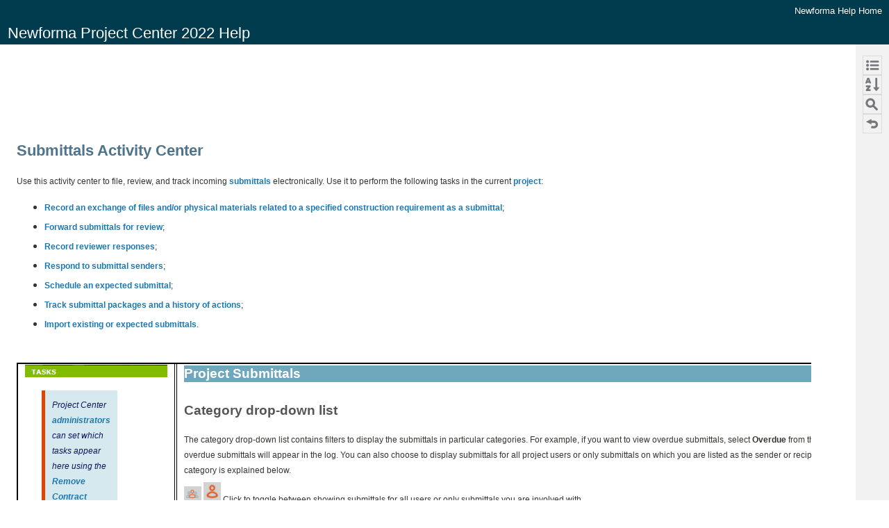

--- FILE ---
content_type: text/html
request_url: https://legacy.help.newforma.com/Newforma_Project_Center_2022/desktop/Activity_Centers/Project_Submittals_window.htm
body_size: 18239
content:
<!DOCTYPE HTML>
<html>
<head>
 <meta name="robots" content="noindex, nofollow" />
 <meta http-equiv="X-UA-Compatible" content="IE=edge" />
<meta http-equiv="Content-Type" content="text/html; charset=utf-8" />
<meta name="viewport" content="width=100%, initial-scale=1" />
<meta name="generator" content="Adobe RoboHelp 2015" />
<title>Newforma Project Center 2022 Help - Submittals activity center</title>
<link href="../template/12_20_19_steel_and_glass_multiscreen_layout/main.css" type="text/css" rel="stylesheet" />
<link href="../template/12_20_19_steel_and_glass_multiscreen_layout/jqueryui-custom.css" type="text/css" rel="stylesheet" />
 <link rel="StyleSheet" href="../default.css" type="text/css" /><script type="text/javascript" language="JavaScript">//<![CDATA[
function reDo() {
  if (innerWidth != origWidth || innerHeight != origHeight)
     location.reload();
}
if ((parseInt(navigator.appVersion) == 4) && (navigator.appName == "Netscape")) {
	origWidth = innerWidth;
	origHeight = innerHeight;
	onresize = reDo;
}
onerror = null; 
//]]></script><style type="text/css">
<!--
div.WebHelpPopupMenu { position:absolute;
left:0px;
top:0px;
z-index:4;
visibility:hidden; }
p.WebHelpNavBar { text-align:right; }
-->
</style>
<script type="text/javascript" src="../template/scripts/constants.js" language="JavaScript1.2"></script>
<script type="text/javascript" src="../template/scripts/utils.js" language="JavaScript1.2"></script>
<script type="text/javascript" src="../template/scripts/mhutils.js" language="JavaScript1.2"></script>
<script type="text/javascript" src="../template/scripts/mhlang.js" language="JavaScript1.2"></script>
<script type="text/javascript" src="../template/scripts/mhver.js" language="JavaScript1.2"></script>
<script type="text/javascript" src="../template/scripts/settings.js" language="JavaScript1.2"></script>
<script type="text/javascript" src="../template/scripts/XmlJsReader.js" language="JavaScript1.2"></script>
<script type="text/javascript" src="../template/scripts/loadscreen.js" language="JavaScript1.2"></script>
<script type="text/javascript" src="../template/scripts/loadcsh.js" language="JavaScript1.2"></script>
<script type="text/javascript" src="../template/scripts/loadparentdata.js" language="JavaScript1.2"></script>
<script type="text/javascript" src="../template/scripts/loadprojdata.js" language="JavaScript1.2"></script>
<script type="text/javascript" src="../template/scripts/showhidecontrols.js" language="JavaScript1.2"></script>
<script type="text/javascript" src="../template/scripts/pageloader.js" language="JavaScript1.2"></script>
<script type="text/javascript" src="../template/scripts/toctree.js" language="JavaScript1.2"></script>
<script type="text/javascript" src="../template/scripts/toctreeloader18.js" language="JavaScript1.2"></script>
<script type="text/javascript" src="../template/scripts/indextree.js" language="JavaScript1.2"></script>
<script type="text/javascript" src="../template/scripts/indextreeloader21.js" language="JavaScript1.2"></script>
<script type="text/javascript" src="../template/scripts/mhtopic.js" language="JavaScript1.2"></script>
<script type="text/javascript" src="../template/scripts/searchfield.js" language="JavaScript1.2"></script>
<script type="text/javascript" src="../template/scripts/tabpanels21.js" language="JavaScript1.2"></script>
<script type="text/javascript" language="JavaScript1.2">
gTocPageHtml = "<span  class=\"wTOCTreePageText\">{%LINK_NAME%}</span>";
gTocBookClosedHtml = "{%ICON%}<span  class=\"wTOCTreeCloseBookText\">{%LINK_NAME%}</span>";
gTocBookOpenHtml = "{%ICON%}<span  class=\"wTOCTreeCloseBookText\">{%LINK_NAME%}</span>";
gTocUrlHtml = "{%ICON%}<span  class=\"wTOCTreeLinkText\">{%LINK_NAME%}</span>";
gTocPageIconSrc = "";
gTocPageIconHoverSrc = "";
gTocPageIconSelSrc = "";
gTocPageIconClass = "";
gTocPageIconStyle = "";
gTocBookClosedIconSrc = "../template/12_20_19_steel_and_glass_multiscreen_layout/TOCTreeCloseBook.png";
gTocBookClosedIconHoverSrc = "../template/12_20_19_steel_and_glass_multiscreen_layout/TOCTreeCloseBookHover.png";
gTocBookClosedIconSelSrc = "../template/12_20_19_steel_and_glass_multiscreen_layout/TOCTreeCloseBookSelected.png";
gTocBookClosedIconClass = "wTOCTreeCloseBookIcon";
gTocBookClosedIconStyle = "";
gTocBookOpenIconSrc = "../template/12_20_19_steel_and_glass_multiscreen_layout/TOCTreeOpenBook.png";
gTocBookOpenIconHoverSrc = "../template/12_20_19_steel_and_glass_multiscreen_layout/TOCTreeOpenBookHover.png";
gTocBookOpenIconSelSrc = "../template/12_20_19_steel_and_glass_multiscreen_layout/TOCTreeOpenBookHoverSelected.png";
gTocBookOpenIconClass = "wTOCTreeOpenBookIcon";
gTocBookOpenIconStyle = "";
gTocUrlIconSrc = "../template/12_20_19_steel_and_glass_multiscreen_layout/TOCTreeLink.png";
gTocUrlIconHoverSrc = "../template/12_20_19_steel_and_glass_multiscreen_layout/TOCTreeLinkHover.png";
gTocUrlIconSelSrc = "../template/12_20_19_steel_and_glass_multiscreen_layout/TOCTreeLinkSelected.png";
gTocUrlIconClass = "wTOCTreeLinkIcon";
gTocUrlIconStyle = "";
</script>
<script type="text/javascript" language="JavaScript1.2">
gTopicId = "";
</script>
<script type="text/javascript" language="JavaScript1.2">
gRootRelPath = "..";
gCommonRootRelPath = "../..";
</script>
<script type="text/javascript" language="JavaScript1.2">
gIdxKWHtml = "<span  class=\"wIdxKeywordText\">{%LINK_NAME%}</span>";
	gIdxLinkHtml = "<span  class=\"wIdxLinkText\">{%LINK_NAME%}</span>";
	gIdxCategoryHtml = "<span  class=\"wIdxAlphabetText\">{%LINK_NAME%}</span>";
</script>
</head>

<body>
<script type="text/javascript" src="../ehlpdhtm.js"></script>



<div class="floatholder">
	<div class="phone_scrollarea overthrow">
		<div class="header">
			<div class="button">
				<a href="http://help.newforma.com/Newforma_Help_Main/desktop/Welcome_to_Newforma_Help.htm" 
					 class="nolink">Newforma Help Home </a>
			</div>
			<div class="title">
				<a href="../Overviews/Welcome_to_TeamWorks.htm" class="homelink"><span>Newforma Project Center 2022 Help</span></a> 
			</div>
		</div>
		<div class="sidebar">
			<div data-showin="Always" class="wTabbedPanel" id="tabbedpanel">
				<ul class="wTabGroup" id="tab" data-tabid="tocTabButton" style="margin: 0px;">
					<li class="wTab" id="tocTabButton" data-contentid="tocTabPane" onmouseout="onTabHoverOut(this, 'tab')" data-class="wTab" ontouchend="onTabHoverOut(this, 'tab')" onclick="selectTab(this, 'tab')" ontouchstart="onTabHover(this, 'tab')" data-classhover="wTabHover" style="display: inline;" ontouchmove="onTabHoverOut(this, 'tab')" data-classsel="wTabSelected" onmouseover="onTabHover(this, 'tab')"><img src="../template/12_20_19_steel_and_glass_multiscreen_layout/toc.png" class="normal" alt="Table of Contents" title="Table of Contents" id="xmlEditorTOCSidebarButton" style=" border:none; width:100%; max-width:28px;" border="0" /><img src="../template/12_20_19_steel_and_glass_multiscreen_layout/toc_hover_blue.png" class="hover" alt="Table of Contents" title="Table of Contents" id="xmlEditorTOCSidebarButtonHover" style=" border:none; width:100%; max-width:28px;" border="0" /></li>
					<li class="wTab" id="idxTabButton" data-contentid="idxTabPane" onmouseout="onTabHoverOut(this, 'tab')" data-class="wTab" ontouchend="onTabHoverOut(this, 'tab')" onclick="selectTab(this, 'tab')" ontouchstart="onTabHover(this, 'tab')" data-classhover="wTabHover" style="display: inline;" ontouchmove="onTabHoverOut(this, 'tab')" data-classsel="wTabSelected" onmouseover="onTabHover(this, 'tab')"><img src="../template/12_20_19_steel_and_glass_multiscreen_layout/A-Z_icon_38px.png" class="normal" alt="Index" title="Index" id="xmlEditorIDXSidebarButton" style=" border:none; width:100%; max-width:28px;" border="0" /><img src="../template/12_20_19_steel_and_glass_multiscreen_layout/index_hover_blue.png" class="hover" alt="Index" title="Index" id="xmlEditorIDXSidebarButtonHover" style=" border:none; width:100%; max-width:28px;" border="0" /></li>
				</ul>
				<div class="wTabContentGroup">
					<div id="tocTabPane" class="wTabContent">
						<div id="toc" class="wTOCTree" tabindex="909">
							
							
							
							
						</div>
					</div>
					<div id="idxTabPane" class="wTabContent">
						<div id="idx" class="wIndex">
							<input class="wIdxFilter" id="idxFilterBox" type="text" data-placeholder="Find Keyword (English only)" onkeyup="filterIdx()"></input>
							
							
							
						</div>
					</div>
				</div>
			</div>
			<div class="closebutton buttonOpened">
				&#160; 
			</div>
		</div>
		<div class="content">
			<div class="desktop_functionholder">
				<div class="searchholder">
					<div class="wSearchField">
						<input id="searchBox" class="wSearchField" type="search" data-placeholder="Search (English only)" onkeydown="searchHelp(event, 'searchBox')" data-search="true" /><a class="wSearchLink" onclick="searchHelp(null, 'searchBox')" href="#"><img src="../template/12_20_19_steel_and_glass_multiscreen_layout/Search.png" alt="" id="xmlEditwSearchLink" class="wSearchLink" border="0" style="width:100%; max-width:24px" /></a> 
						 
					</div>
				</div>
				<div class="brsNext">
					 
					 
				</div>
				<div class="print">
					<a href="javascript:window.print()" class="wPrintButton"><img src="../template/12_20_19_steel_and_glass_multiscreen_layout/Print.png" alt="" class="wPrintButton normal" id="xmlEditorPrintButton" border="0" style="width:100%; max-width:26px" /><img src="../template/12_20_19_steel_and_glass_multiscreen_layout/Print_hover.png" alt="" class="wPrintButton hover" id="xmlEditorPrintButtonHover" border="0" style="width:100%; max-width:26px" /></a> 
				</div>
				<div class="brsBack">
					 
					 
				</div>
			</div>
			<div class="contentholder">
				<div class="mobile_browseholder">
					<div class="brsBack">
						 
					</div>
					<div class="brsNext">
						 
					</div>
				</div>
				<a name="content_top_placeholder"></a> 
  <div class="wTopic" id="rh_default_topic_placeholder_id">


   <p>&#160;</p>


   <h1>Submittals Activity Center</h1>
   <p>Use this activity center to file, review, and track incoming <a href="../Overviews/Submittals_Overview.htm">submittals</a> 
 electronically. Use it to perform the following tasks in the current <a 
	 href="../Overviews/Project_Overview.htm">project</a>:</p>
   <ul style="list-style: disc;">
	<li class="p">
 <p><a href="../How_Tos/File_a_Submittal.htm">Record an 
	 exchange of files and/or physical materials related to a specified 
	 construction requirement as a submittal</a>;</p></li>
	<li class="p">
 <p><a href="../How_Tos/Forward_a_Sub_for_Review.htm">Forward 
	 submittals for review</a>;</p></li>
	<li class="p">
 <p><a href="../How_Tos/File_a_Reviewer_Response_to_a_Submittal.htm">Record 
	 reviewer responses</a>;</p></li>
	<li class="p">
 <p><a href="../How_Tos/Respond_to_Sub_Sender.htm">Respond 
	 to submittal senders</a>;</p></li>
	<li class="p">
 <p><a href="../How_Tos/Sched_Expected_Submittal.htm">Schedule 
	 an expected submittal</a>;</p></li>
	<li class="p">
 <p><a href="../How_Tos/Tracking_Submittal_Packages.htm">Track 
	 submittal packages and a history of actions</a>;</p></li>
	<li class="p">
 <p><a href="../How_Tos/Import_Submittals.htm">Import 
	 existing or expected submittals</a>.</p></li>
</ul>
<p>&#160;</p>
<table style="border: Solid 2px #000000;" cellspacing="0" width="100%">
	<col style="width: 24.124%;" />
	<col style="width: 75.876%;" />
	<tr style="vertical-align: top;">
		<td style="border-right: Double 4px #000000; padding-right: 10px; 
			 padding-left: 10px;">
  <p><img src="../tasks.bmp" alt="" style=" border:none; width:100%; max-width:244px;" border="0" /></p>
		<p class="new_note">Project Center <a href="Project_Center_Administration_Activity_Center_Project_Center_Users_tab.htm">administrators</a> 
		 can set which tasks appear here using the <a href="../Dialog_Boxes/Remove_Contract_Management_Item_Tasks_dialog_box.htm">Remove 
		 Contract Management Item Tasks dialog box</a>.</p>
		<h2>Submittals</h2>
		<p class="Tasks"><span style="font-family:'Microsoft Sans Serif'" >●</span><span style='word-spacing:normal; font:6.0pt "Times New Roman"'>&nbsp;&nbsp;&nbsp;&nbsp;&nbsp;&nbsp;&nbsp;</span>New Submittal 
		 &gt; Create Submittal</p>
		<p class="AfterTasks">Click to open the <a href="../Dialog_Boxes/File_an_Expected_Submittal_window.htm">Create 
		 Submittal dialog box</a> to <a href="../How_Tos/File_a_Submittal.htm">create</a> 
		 a new submittal or to file an expected one.</p>
		<p class="Tasks"><span style="font-family:'Microsoft Sans Serif'" >●</span><span style='word-spacing:normal; font:6.0pt "Times New Roman"'>&nbsp;&nbsp;&nbsp;&nbsp;&nbsp;&nbsp;&nbsp;</span>New Submittal 
		 &gt; Log a Received Submittal</p>
		<p class="AfterTasks">Click to open the <a href="../Dialog_Boxes/File_an_Incoming_Submittal_window.htm">Log 
		 a Received Submittal dialog box</a> to log a received submittal.</p>
		<p class="Tasks"><span style="font-family:'Microsoft Sans Serif'" >●</span><span style='word-spacing:normal; font:6.0pt "Times New Roman"'>&nbsp;&nbsp;&nbsp;&nbsp;&nbsp;&nbsp;&nbsp;</span><a name="Create_report" 
		 id="Create_report"></a>Create a Report</p>
		<p class="AfterTasks">Click to open the <a href="../Dialog_Boxes/Select_Report_dialog_box.htm">Create 
		 Report dialog box</a> to select the type of submittal report to 
		 create. The report contains the contents of this log.</p>
		<p class="new_note">You can customize which columns appear in reports 
		 simply by selecting which columns to show and hide in the activity 
		 center. Simply right-click on column headers to add or remove 
		 columns. A checkmark indicates the column will appear in the activity 
		 center and the report.</p>
		<p class="Tasks"><span style="font-family:'Microsoft Sans Serif'" >●</span><span style='word-spacing:normal; font:6.0pt "Times New Roman"'>&nbsp;&nbsp;&nbsp;&nbsp;&nbsp;&nbsp;&nbsp;</span>Import 
		 Spreadsheet</p>
		<p class="AfterTasks">Click to open the <a href="../Dialog_Boxes/Select_Spreadsheet_dialog_box.htm" 
													 style="font-weight: normal;">Select 
		 Spreadsheet dialog box</a> to select a Microsoft Excel spreadsheet 
		 containing submittal data that you can <a href="../How_Tos/Import_Submittals.htm">import</a>. 
		 The imported submittals are placed in the appropriate submittal 
		 log based on the type imported.</p>
		<p class="Tasks"><span style="font-family:'Microsoft Sans Serif'" >●</span><span style='word-spacing:normal; font:6.0pt "Times New Roman"'>&nbsp;&nbsp;&nbsp;&nbsp;&nbsp;&nbsp;&nbsp;</span>View 
		 Pending Items</p>
		<p class="new_note">This task appears when there are <span style="font-weight: bold;">Pending 
		 Incoming</span> submittal transfers.</p>
		<p class="AfterTasks">Click to list only <span style="font-weight: bold;">Pending</span> 
		 submittals.</p>
		<h2>Selected Submittal</h2>
		<p>The following list shows <span style="font-weight: bold;">all</span> 
		 available tasks for all submittal categories, in alphabetical 
		 order. The tasks that appear depend on which category you select 
		 from.</p>
		<p class="Tasks"><span style="font-family:'Microsoft Sans Serif'" >●</span><span style='word-spacing:normal; font:6.0pt "Times New Roman"'>&nbsp;&nbsp;&nbsp;&nbsp;&nbsp;&nbsp;&nbsp;</span>Close 
		 &gt; Close</p>
		<p class="AfterTasks">Click to open the <a href="../Dialog_Boxes/Close_Submittal_dialog_box.htm">Close 
		 Submittal dialog box</a> to <a href="../How_Tos/Close_Submittals.htm">close 
		 the selected submittal</a> without providing a response.</p>
		<p class="Tasks"><span style="font-family:'Microsoft Sans Serif'" >●</span><span style='word-spacing:normal; font:6.0pt "Times New Roman"'>&nbsp;&nbsp;&nbsp;&nbsp;&nbsp;&nbsp;&nbsp;</span>Close 
		 &gt; Respond and Close</p>
		<p class="AfterTasks">Click to open the <a href="../Dialog_Boxes/File_Rspns_to_Sub_Sndr_wndw.htm">Respond 
		 to Submittal and Close dialog box</a> to file the response to 
		 the sender of the submittal and <a href="../How_Tos/Close_Submittals.htm">close 
		 it</a>. If the submittal has files associated with it, the <a 
		 href="../Dialog_Boxes/Files_to_Submittal_Sender_dialog_box.htm">Select 
		 Files to Send dialog box</a> will open first.</p>
		<p class="Tasks"><span style="font-family:'Microsoft Sans Serif'" >●</span><span style='word-spacing:normal; font:6.0pt "Times New Roman"'>&nbsp;&nbsp;&nbsp;&nbsp;&nbsp;&nbsp;&nbsp;</span>Close 
		 &gt; Send and Close</p>
		<p class="AfterTasks">Click to open the <a href="../Dialog_Boxes/Send_and_Close_Submittal_dialog_box.htm">Send 
		 and Close Submittal dialog box</a> to send the selected submittal 
		 to other contacts and close it.</p>
		<p class="Tasks"><span style="font-family:'Microsoft Sans Serif'" >●</span><span style='word-spacing:normal; font:6.0pt "Times New Roman"'>&nbsp;&nbsp;&nbsp;&nbsp;&nbsp;&nbsp;&nbsp;</span>Create 
		 Similar Submittal</p>
		<p class="AfterTasks">Click to create a new submittal based on 
		 the one selected. The new one contains most of the information 
		 from the original, except for unique identifiers such as the ID. 
		 The new one is also automatically <a href="../Overviews/Related_Items.htm">related</a> 
		 to the original. Supporting <span style="line-height: 115%; mso-ascii-theme-font: minor-latin; 
											 mso-fareast-font-family: Calibri; 
											 mso-fareast-theme-font: minor-latin; 
											 mso-hansi-theme-font: minor-latin; 
											 mso-bidi-font-family: 'Times New Roman'; 
											 mso-bidi-theme-font: minor-bidi; 
											 mso-ansi-language: EN-US; 
											 mso-fareast-language: EN-US; 
											 mso-bidi-language: AR-SA;">documents 
		 from the original are included.<br />
		If the original has no received actions (such as those is a draft/expected 
		 state), the</span> <a href="../Dialog_Boxes/File_an_Expected_Submittal_window.htm">Create 
		 Submittal dialog box</a> <span style="line-height: 115%; mso-ascii-theme-font: minor-latin; 
										 mso-fareast-font-family: Calibri; 
										 mso-fareast-theme-font: minor-latin; 
										 mso-hansi-theme-font: minor-latin; 
										 mso-bidi-font-family: 'Times New Roman'; 
										 mso-bidi-theme-font: minor-bidi; 
										 mso-ansi-language: EN-US; mso-fareast-language: EN-US; 
										 mso-bidi-language: AR-SA;">opens. 
		 If the original has at least one receive action, the new one will 
		 be created using the <a href="../Dialog_Boxes/File_an_Incoming_Submittal_window.htm">Log 
		 a Received Submittal dialog box</a>.</span></p>
		<p class="new_note"><span style="line-height: 115%; mso-ascii-theme-font: minor-latin; 
									 mso-fareast-font-family: Calibri; 
									 mso-fareast-theme-font: minor-latin; 
									 mso-hansi-theme-font: minor-latin; 
									 mso-bidi-font-family: 'Times New Roman'; 
									 mso-bidi-theme-font: minor-bidi; mso-ansi-language: EN-US; 
									 mso-fareast-language: EN-US; mso-bidi-language: AR-SA;">I</span>f 
		 the original contains a receive action with files and/or description 
		 of contents entries, the <a href="../Dialog_Boxes/Select_Files_and_Description_of_Contents_dialog_box.htm">Select 
		 Files and Description of Contents dialog box</a> opens first, 
		 enabling you to select the items to include in the new copy.</p>
		<p class="Tasks"><span style="font-family:'Microsoft Sans Serif'" >●</span><span style='word-spacing:normal; font:6.0pt "Times New Roman"'>&nbsp;&nbsp;&nbsp;&nbsp;&nbsp;&nbsp;&nbsp;</span>Delete</p>
		<p class="AfterTasks">Click to <a href="../How_Tos/Delete_Submittals.htm">delete 
		 the submittal</a> from Project Center.</p>
		<p class="new_note">You must be a <a href="Project_Center_Administration_Activity_Center_Project_Center_Users_tab.htm">Project 
		 Center administrator</a> and have a contract management <a href="../Overviews/CA_(Construction_Administration)_Licensing.htm">role</a> 
		 to delete submittals.</p>
		<p class="Tasks"><span style="font-family:'Microsoft Sans Serif'" >●</span><span style='word-spacing:normal; font:6.0pt "Times New Roman"'>&nbsp;&nbsp;&nbsp;&nbsp;&nbsp;&nbsp;&nbsp;</span>Forward 
		 for Review</p>
		<p class="AfterTasks">Click to open the <a href="../Dialog_Boxes/Forward_Submittal_Contents_window.htm">Forward 
		 Submittal for Review dialog box</a> to <a href="../How_Tos/Forward_a_Sub_for_Review.htm">forward 
		 the submittal</a> to any contacts who are responsible for reviewing 
		 the submittal and to create a transmittal. If the submittal has 
		 received files or supporting documents associated with it, the 
		 <a href="../Dialog_Boxes/Forward_for_Review_dialog_box.htm">Select 
		 Files to Forward for Review dialog box</a> will open first so 
		 you can select the files to forward.</p>
		<p class="Tasks"><span style="font-family:'Microsoft Sans Serif'" >●</span><span style='word-spacing:normal; font:6.0pt "Times New Roman"'>&nbsp;&nbsp;&nbsp;&nbsp;&nbsp;&nbsp;&nbsp;</span>Join 
		 Bluebeam Studio Session</p>
		<p class="AfterTasks">Click to join an active Bluebeam session 
		 for the submittal.</p>
		<p class="Tasks"><span style="font-family:'Microsoft Sans Serif'" >●</span><span style='word-spacing:normal; font:6.0pt "Times New Roman"'>&nbsp;&nbsp;&nbsp;&nbsp;&nbsp;&nbsp;&nbsp;</span>Modify</p>
		<p class="AfterTasks">Click to open the <a href="../Dialog_Boxes/Edit_Submittal_Properties_dialog_box.htm">Modify 
		 Submittal dialog box</a> to edit the selected submittal, including 
		 due dates, email message reminder settings, and the description.</p>
		<p class="Tasks"><span style="font-family:'Microsoft Sans Serif'" >●</span><span style='word-spacing:normal; font:6.0pt "Times New Roman"'>&nbsp;&nbsp;&nbsp;&nbsp;&nbsp;&nbsp;&nbsp;</span>Open 
		 in Bluebeam Studio</p>
		<p class="AfterTasks">Click to open an active Bluebeam session 
		 for the submittal.</p>
		<p class="Tasks"><span style="font-family:'Microsoft Sans Serif'" >●</span><span style='word-spacing:normal; font:6.0pt "Times New Roman"'>&nbsp;&nbsp;&nbsp;&nbsp;&nbsp;&nbsp;&nbsp;</span>Receive</p>
		<p class="AfterTasks">Click to open the <a href="../Dialog_Boxes/Receive_Pending_Submittal_dialog_box.htm">Receive 
		 Submittal dialog box</a> to file an expected submittal that has 
		 arrived. The data from the selected expected submittal will appear 
		 in the new submittal.</p>
		<p class="Tasks"><span style="font-family:'Microsoft Sans Serif'" >●</span><span style='word-spacing:normal; font:6.0pt "Times New Roman"'>&nbsp;&nbsp;&nbsp;&nbsp;&nbsp;&nbsp;&nbsp;</span>Receive 
		 Pending Submittal</p>
		<p class="AfterTasks">Click to open the <a href="../Dialog_Boxes/File_a_Submittal_dialog_box.htm">Log 
		 a Submittal dialog box</a> to choose whether to log a new submittal 
		 that you received or an expected one. The <a href="../Dialog_Boxes/File_an_Incoming_Submittal_window.htm">Log 
		 a Received Submittal dialog box</a> then opens.</p>
		<p class="Tasks"><span style="font-family:'Microsoft Sans Serif'" >●</span><span style='word-spacing:normal; font:6.0pt "Times New Roman"'>&nbsp;&nbsp;&nbsp;&nbsp;&nbsp;&nbsp;&nbsp;</span>Record 
		 Reviewer Response</p>
		<p class="AfterTasks">Click to open the <a href="../Dialog_Boxes/Reviewer_Response_window.htm">Record 
		 Reviewer Response for Submittal dialog box</a> to <a href="../How_Tos/File_a_Reviewer_Response_to_a_Submittal.htm">record 
		 a response</a> received about a submittal that you forwarded to 
		 other contacts. When you receive a response back from a contact, 
		 record it using this feature to track its progress.</p>
		<p class="Tasks"><span style="font-family:'Microsoft Sans Serif'" >●</span><span style='word-spacing:normal; font:6.0pt "Times New Roman"'>&nbsp;&nbsp;&nbsp;&nbsp;&nbsp;&nbsp;&nbsp;</span>Related 
		 Items &gt;</p>
		<p class="AfterTasks">See the <a href="../Panels/Related_Item_Tasks_panel.htm">Related 
		 Items Tasks</a> topic for information.</p>
		<p class="Tasks"><span style="font-family:'Microsoft Sans Serif'" >●</span><span style='word-spacing:normal; font:6.0pt "Times New Roman"'>&nbsp;&nbsp;&nbsp;&nbsp;&nbsp;&nbsp;&nbsp;</span>Reopen</p>
		<p class="AfterTasks">Click to open the <a href="../Dialog_Boxes/Re-Open_Submittal_dialog_box.htm">Re-Open 
		 Submittal dialog box</a> to re-open a closed submittal.</p>
		<p class="Tasks"><span style="font-family:'Microsoft Sans Serif'" >●</span><span style='word-spacing:normal; font:6.0pt "Times New Roman"'>&nbsp;&nbsp;&nbsp;&nbsp;&nbsp;&nbsp;&nbsp;</span>Review 
		 Related Action Items</p>
		<p class="AfterTasks">Click to open the <a href="Related_Action_Items_activity_center.htm">Related 
		 Action Items activity center</a> to view <a href="../Overviews/Issue_Manager_Overview.htm">action 
		 items</a> <a href="../Overviews/Related_Items.htm">related</a> 
		 to the selected item.</p>
		<p class="Tasks"><span style="font-family:'Microsoft Sans Serif'" >●</span><span style='word-spacing:normal; font:6.0pt "Times New Roman"'>&nbsp;&nbsp;&nbsp;&nbsp;&nbsp;&nbsp;&nbsp;</span>Review 
		 Related Markup Sessions</p>
		<p class="new_note">This task is available only when you select 
		 a submittal that has related markup sessions.</p>
		<p class="AfterTasks">Click to open the <a href="Markups_window.htm">Related 
		 Markup Sessions activity center</a> to view information about 
		 and preview the related <a href="../Overviews/Markup_Overview.htm">markup</a> 
		 sessions.</p>
		<p class="Tasks"><span style="font-family:'Microsoft Sans Serif'" >●</span><span style='word-spacing:normal; font:6.0pt "Times New Roman"'>&nbsp;&nbsp;&nbsp;&nbsp;&nbsp;&nbsp;&nbsp;</span>Schedule 
		 an Expected Resubmission</p>
		<p class="AfterTasks">Click to open the <a href="../Dialog_Boxes/Create_a_Required_Resubmission_db.htm">Create 
		 an Expected Resubmission dialog box</a> to schedule an expected 
		 resubmittal for a rejected submittal.</p>
		<p class="Tasks"><span style="font-family:'Microsoft Sans Serif'" >●</span><span style='word-spacing:normal; font:6.0pt "Times New Roman"'>&nbsp;&nbsp;&nbsp;&nbsp;&nbsp;&nbsp;&nbsp;</span>Send</p>
		<p class="AfterTasks">Click to open the <a href="../Dialog_Boxes/Send_Submittal_dialog_box.htm">Send 
		 Submittal dialog box</a> to send the submittal to other contacts 
		 to review, and create a new outgoing <a href="../Overviews/Transmittals_Overview.htm">transmittal</a> 
		 for the submittal.</p>
		<p class="Tasks"><span style="font-family:'Microsoft Sans Serif'" >●</span><span style='word-spacing:normal; font:6.0pt "Times New Roman"'>&nbsp;&nbsp;&nbsp;&nbsp;&nbsp;&nbsp;&nbsp;</span>Send 
		 Email About Submittal &gt; To the Sender</p>
		<p class="AfterTasks">Click to open an email message in Microsoft 
		 Outlook to send to the contact who originally sent the submittal. 
		 The email message includes information about the submittal.</p>
		<p class="Tasks"><span style="font-family:'Microsoft Sans Serif'" >●</span><span style='word-spacing:normal; font:6.0pt "Times New Roman"'>&nbsp;&nbsp;&nbsp;&nbsp;&nbsp;&nbsp;&nbsp;</span>Send 
		 Email About Submittal &gt; To the Recipients</p>
		<p class="AfterTasks">Click to open an email message in Microsoft 
		 Outlook to send to the original submittal recipients as a reminder 
		 or with additional information. The email message includes information 
		 about the submittal.</p>
		<p class="Tasks"><span style="font-family:'Microsoft Sans Serif'" >●</span><span style='word-spacing:normal; font:6.0pt "Times New Roman"'>&nbsp;&nbsp;&nbsp;&nbsp;&nbsp;&nbsp;&nbsp;</span>Send 
		 Email About Submittal &gt; To All Reviewers</p>
		<p class="AfterTasks">Click to open an email message in Microsoft 
		 Outlook &#160;to send to the contacts who are currently reviewing 
		 the submittal, as a reminder or with additional information. The 
		 email message includes information about the submittal.</p>
		<p class="Tasks"><span style="font-family:'Microsoft Sans Serif'" >●</span><span style='word-spacing:normal; font:6.0pt "Times New Roman"'>&nbsp;&nbsp;&nbsp;&nbsp;&nbsp;&nbsp;&nbsp;</span>Send 
		 Email About Submittal &gt; To All Participants</p>
		<p class="AfterTasks">Click to open an email message in Microsoft 
		 Outlook to send to all submittal participants, including the sender, 
		 recipients, and reviewers as a reminder or with additional information. 
		 The email message includes information about the submittal.</p>
		<p class="Tasks"><span style="font-family:'Microsoft Sans Serif'" >●</span><span style='word-spacing:normal; font:6.0pt "Times New Roman"'>&nbsp;&nbsp;&nbsp;&nbsp;&nbsp;&nbsp;&nbsp;</span>View 
		 Form</p>
		<p class="AfterTasks">Click to open the <a href="../Dialog_Boxes/Submittal_dialog_box.htm">Submittal 
		 form</a> to view or print the selected submittal's history and 
		 details.</p>
		<h2>Selected Action</h2>
		<p>See <a href="../Panels/Action_Tasks_panel.htm">Selected Action 
		 panel</a>. Access the actions by clicking the expand <img src="../image183.gif" alt="" style=" border:none; width:100%; max-width:11px;" border="0" /> 
		 icon in the first column next to each submittal.</p>
		<p><img src="../file_tasks.bmp" alt="" style=" border:none; width:100%; max-width:242px;" border="0" /></p>
		<p>The file tasks apply to files in the <span style="font-weight: bold;">Supporting 
		 Documents</span> tab. See <a href="../Panels/File_Tasks_panel.htm">File 
		 Tasks panel</a>.</p>
		<p><img src="../email_tasks.bmp" alt="" style=" border:none; width:100%; max-width:241px;" border="0" /></p>
		<p>See <a href="../Panels/Email_Tasks_panel.htm" id="a1">Email 
		 Tasks panel</a>.</p>
		<p><img src="../related_items1.bmp" alt="" style=" border:none; width:100%; max-width:238px;" border="0" /></p>
		<p>See <a href="../Panels/Related_Item_Tasks_panel.htm">Related 
		 Item Tasks panel</a>.</p></td>
		<td style="padding-right: 10px; padding-left: 10px;">
  <h1 class="HeadingTop">Project 
		 Submittals</h1>
		<h2>Category drop-down list</h2>
		<p>The category drop-down list contains filters to display the 
		 submittals in particular categories. For example, if you want 
		 to view overdue submittals, select <span style="font-weight: bold;">Overdue</span> 
		 from the list. Only overdue submittals will appear in the log. 
		 You can also choose to display submittals for all project users 
		 or only submittals on which you are listed as the sender or recipient. 
		 Each category is explained below.</p>
		<p><img src="../all_users.bmp" alt="" style=" border:none; width:100%; max-width:25px;" border="0" /> <img src="../my.bmp" alt="" style=" border:none; width:100%; max-width:25px;" border="0" /> Click to 
		 toggle between showing submittals for all users or only submittals 
		 you are involved with.</p>
		<h3>All</h3>
		<p>Click to display all submittals that have been entered for this 
		 <a href="../Overviews/Project_Overview.htm">project</a>.</p>
		<h3>Pending Incoming</h3>
		<p>Click to display all submittals sent via <a href="../Overviews/Info_Exchange_Overview.htm">Info 
		 Exchange</a> that need to be received. When a submittal or submittal 
		 response is logged by a <a href="../Overviews/Project_Team_Overview.htm">project 
		 team</a> member on Info Exchange, it will show up in this category.</p>
		<h3>Draft</h3>
		<p>Click to display all submittals that have been logged as a draft 
		 and have not been sent.</p>
		<h3>Under Review</h3>
		<p>Click to display submittals that have been received, but responses 
		 have not been sent to the submittal senders.</p>
		<p class="new_note">When a non-expected submittal is first filed, 
		 it is placed in the <span style="font-weight: bold;">Under Review</span> 
		 category.</p>
		<h3 style="margin-left: 40px;">Awaiting Action</h3>
		<p style="margin-left: 40px;">Click to display submittals that 
		 have been received, but they:</p>
		<ul style="list-style: disc;">
			<li class="p">
   <p style="margin-left: 40px;">Have not been forwarded 
			 for review, or</p></li>
			<li class="p">
   <p style="margin-left: 40px;">Have been forwarded 
			 for review, but a response has not been received, or</p></li>
			<li class="p">
   <p style="margin-left: 40px;">Have been forwarded 
			 for review and all responses have been received, but there 
			 has been no response sent to the submittal sender.</p></li>
		</ul>
		<h3 style="margin-left: 40px;">Forwarded for Review</h3>
		<p style="margin-left: 40px;">Click to display submittals that 
		 have been forwarded with a due date for another contact to review 
		 that have not been received back yet.</p>
		<h3 style="margin-left: 40px;">Response Overdue</h3>
		<p style="margin-left: 40px;">Click to display submittals that 
		 have been forwarded but the responses back from the reviewers 
		 are overdue.</p>
		<h3 style="margin-left: 40px;">Overdue</h3>
		<p style="margin-left: 40px;">Click to display submittals that 
		 have not had a response sent to the submittal sender by the due 
		 date (the due date was filled in when the submittal was entered)</p>
		<h3>Expected</h3>
		<p>Click to display all submittals filed as expected.</p>
		<h3 style="margin-left: 40px;">Expected Resubmission</h3>
		<p style="margin-left: 40px;">Click to display expected submittals 
		 that were created for submittals that require the sender to resubmit 
		 the submittal (the action taken on the submittal was <span style="font-weight: bold;">Rejected</span> 
		 or <span style="font-weight: bold;">Revise and Resubmit</span>)..</p>
		<h3 style="margin-left: 40px;">Late</h3>
		<p style="margin-left: 40px;">Click to display expected submittals 
		 that are late.</p>
		<h3>All Closed</h3>
		<p>Click to display submittals that have had a response sent to 
		 the submittal sender and have been closed.</p>
		<h3 style="margin-left: 40px;">No Action Taken</h3>
		<p style="margin-left: 40px;">Click to display the submittals that 
		 had a response sent to the submittal sender, and the action selected 
		 was <span style="font-weight: bold;">No Action Taken</span>.</p>
		<h3 style="margin-left: 40px;">Approved</h3>
		<p style="margin-left: 40px;">Click to display the submittals that 
		 had a response sent to the submittal sender, and the action selected 
		 was <span style="font-weight: bold;">Approved</span>.</p>
		<h3 style="margin-left: 40px;">Rejected</h3>
		<p style="margin-left: 40px;">Click to display the submittals that 
		 had a response sent to the submittal sender, and the action selected 
		 was <span style="font-weight: bold;">Rejected</span> or <span 
		 style="font-weight: bold;">Revise and Resubmit</span>.</p>
		<h4>Filter All Columns</h4>
		<p>You can filter by any text that appears in any of the columns 
		 in the log. For example, if you know the subject (or part of the 
		 subject) of the submittal that you are searching for (or the ID, 
		 status, due date, etc.), enter at least part of the text in this 
		 field. The submittals list updates automatically as you type. 
		 For example, if the submittal you are searching for has the number 
		 30 somewhere in one of the columns, enter 30 in this field. The 
		 list will be narrowed down to only submittals that have the number 
		 30 somewhere in one of the columns.</p>
		<p><img src="../filter.bmp" alt="" style=" border:none; width:100%; max-width:30px;" border="0" /></p>
		<p>Click to toggle between showing and hiding the column filter 
		 fields.</p>
		<h4>Clear</h4>
		<p>Click to clear all filters.</p>
		<p>&#160;</p>
		<h2>Submittal log</h2>
		<p>The submittal log displays the submittals for the category selected 
		 above. Click a submittal for a list of tasks you can perform, 
		 which appear in the <a href="../Panels/Tasks.htm">Tasks</a> panel. 
		 Double-click a submittal to open the <a href="../Dialog_Boxes/Edit_Submittal_Properties_dialog_box.htm">Modify 
		 Submittal dialog box</a> to view the submittal's information and 
		 settings.</p>
		<p class="new_note">Submittals (and actions) are listed in <span 
		 style="color: #ff0000;">red</span> if the submittal is overdue 
		 or if a review response is overdue.</p>
		<p class="new_note">You can drag and drop or copy and paste email 
		 messages from Microsoft Outlook and files from Windows Explorer 
		 into the Submittal log to create a new submittal. This also prevents 
		 Microsoft Outlook from opening multiple instances of Project Center.</p>
		<h2>Columns</h2>
		<p>Column headers are different for each category. The following 
		 list includes <span style="font-weight: bold;">all</span> column 
		 headers for all submittal categories. Some categories may not 
		 include all headers, and they may not be in the order listed here. 
		 If you move and resize columns, they are saved in that position 
		 for each category. Column settings are reflected in submittal 
		 reports. Right-click on any column header to list and de-list 
		 columns. Click the <img src="../filter_icon.bmp" alt="" style=" border:none; width:100%; max-width:13px;" border="0" /> icons for more filtering 
		 options.</p>
		<h4>ID</h4>
		<p>The submittal ID number. The submittal ID can contain the submittal's 
		 specification section if it's configured to do so in the <a href="../Dialog_Boxes/Edit_Project_Summary_dialog_box.htm">Edit 
		 Project Settings dialog box</a>.</p>
		<h4>Sender ID</h4>
		<p>The number the contractor gave to the submittal.</p>
		<h4>Package ID</h4>
		<p>The ID number of the submittal package. The package ID provides 
		 the ability to identify submittals that are entered into Project 
		 Center individually for tracking purposes, but have been sent 
		 (or received) under one identifying ID. By entering the package 
		 ID, you can easily sort the submittal log to view the status of 
		 the submittals that were sent in the package.</p>
		<h4>Spec Section</h4>
		<p>The specification section of the submittal.</p>
		<h4>Subject</h4>
		<p>The subject of the submittal.</p>
		<h4>Status</h4>
		<p>The status of the submittal (For Review, Expected, Approved, 
		 Rejected, Revise and Resubmit, etc.).</p>
		<h4>Discipline</h4>
		<p>Any disciplines applied to the submittal.</p>
		<h4>From</h4>
		<p>The contact who sent the submittal.</p>
		<h4>Received</h4>
		<p>The date the submittal was received.</p>
		<h4>Last Action</h4>
		<p>The last action taken on the submittal. It displays the action 
		 and the purpose or type for that item. For example, if a submittal 
		 was received and there was no action required selected for the 
		 <span style="font-weight: bold;">Action</span> field, the <span 
		 style="font-weight: bold;">Last Action</span> column would display 
		 <span style="font-weight: bold;">Received – No Action Required</span>. 
		 If you were looking at an entry in the <span style="font-weight: bold;">Under 
		 Review</span> category that had a <span style="font-weight: bold;">Last 
		 Action</span> of <span style="font-weight: bold;">Received – No 
		 Action Required</span>, that indicates that the item needs to 
		 be closed using the <span style="font-weight: bold;">Close</span> 
		 task.</p>
		<h4>Contract</h4>
		<p>The <a href="../Overviews/Contracts_Overview.htm">contract</a> 
		 the submittal is associated with.</p>
		<h4>Forwarded To</h4>
		<p>Any contacts you forwarded the submittal to.</p>
		<h4>Review Due Back</h4>
		<p>The date the submittal is due back from the contacts reviewing 
		 it if it is not yet received. It is based on the oldest <span 
		 style="font-weight: bold;">Forward for Review</span> date.</p>
		<h4>Due Back From</h4>
		<p>Any contacts a response to the submittal is due back from.</p>
		<h4>Current Reviewer</h4>
		<p>The contact currently reviewing the submittal.</p>
		<h4>Due Date</h4>
		<p>The date a response is due back to the contact who sent the 
		 submittal.</p>
		<h4>Response Date</h4>
		<p>The date you responded to the submittal with an <span style="font-weight: bold;">Approved</span>, 
		 <span style="font-weight: bold;">Rejected</span>, or <span style="font-weight: bold;">No 
		 Action Taken</span> action (for <span style="font-weight: bold;">Closed</span> 
		 submittals only).</p>
		<h4>Total Days</h4>
		<p>The number of days to process the submittal. The count starts 
		 from the start date, which is either when the item was created 
		 or the received date, and ends either now or when it was closed 
		 if a closed date was entered. If it is re-opened, it displays 
		 the count from when the submittal was created. It's based on calendar 
		 days (not business days) and does not consider holidays in its 
		 calculations.</p>
		<h4>Remaining Days</h4>
		<p>The number of days remaining until the <span style="font-weight: bold;">Due 
		 Date</span>. This number will be negative for overdue items.</p>
		<h4>Keywords</h4>
		<p>Any <a class="expandspot" href="javascript:TextPopup(this)" id="a2">keywords</a><span class="expandtext" id="POPUP327539526" style="display: none;">In 
		 Project Center, keywords are words you can add to items to use 
		 for filtering. When you add keywords, they appear in the Keywords 
		 column of the corresponding Project Center activity centers. You 
		 can then filter the list of items using the keywords to quickly 
		 find the items you are looking for.</span> applied 
		 to the submittal.</p>
		<h4>Related Items</h4>
		<p>If the submittal has any&#160;<a href="../Overviews/Related_Items.htm">related 
		 items</a>, the icons appear here.</p>
		<h4>Related Project Items</h4>
		<p>This column is a text version of the icons in the <span style="font-weight: bold;">Related 
		 Items</span> column. The text will appear in reports.</p>
		<h4>To</h4>
		<p>To contact the submittal was sent to.</p>
		<h4>Last Forwarded</h4>
		<p>The date the submittal was last forwarded.</p>
		<h4>Last Reviewed</h4>
		<p>The date the most recent reviewer returned the submittal. (The 
		 most recent review response date.)</p>
		<h4>Review Days</h4>
		<p>The total number of days the submittal has been in the review 
		 cycle for all reviewers, from when it was forwarded to when the 
		 response was received. It includes the day it was sent and received. 
		 The minimum value is 1. Note that the &#160;calculation starts 
		 24 hours after the submittal is forwarded.</p>
		<p>For example:</p>
		<p>1/1/16 - received</p>
		<p>1/5/16 - forwarded</p>
		<p>1/10/16 - response received</p>
		<p>1/15/16 - closed</p>
		<p>In this example, the number of review days is 6. Reopening it 
		 does not affect the calculation until the item is forwarded.</p>
		<h4>Internal Notes</h4>
		<p>Any personal notes added to the submittal. These are also added 
		 to the <span style="font-weight: bold;">Remarks Summary</span> 
		 tab.</p>
		<h4>Supporting Documents</h4>
		<p>Any files attached to the submittal.</p>
		<h4>Originated By</h4>
		<p>The contact the submittal came from.</p>
		<h4>Lead Time</h4>
		<p>The amount of time that it will take to get the materials from 
		 the manufacturer.</p>
		<h4>Need Onsite By</h4>
		<p>The date that the submittal materials are needed at the site.</p>
		<h4>Expected Date</h4>
		<p>The date an expected submittal or a resubmitted submittal is 
		 expected (for <span style="font-weight: bold;">Expected</span> 
		 submittals only).</p>
		<p class="new_note">The <span style="font-weight: bold;">Expected 
		 Date</span> is saved after the submittal is received/closed/etc.</p>
		<h4>Closed Date</h4>
		<p>The date the submittal was closed.</p>
		<p>&#160;</p>
		<h2>Actions</h2>
		<p>The actions drop-down displays a history of the actions taken 
		 on the selected submittal, including when it was received, responded 
		 to, forwarded, approved, rejected, etc. Every action represents 
		 a communication between a sender and recipients and is linked 
		 to a <a href="../Overviews/Transmittals_Overview.htm">transmittal</a>, 
		 which you can print out. You can undo individual actions to revert 
		 the submittal to its prior state. Selecting an action displays 
		 tasks you can perform on it, including displaying its transmittal 
		 form, modifying the action, or deleting the action. Double-click 
		 an action to open the <a href="../Dialog_Boxes/Transmittal_Form_dialog_box.htm">Transmittal 
		 form</a> to view the transmittal form for the submittal action. 
		 An example of the action history is shown here:</p>
		<p><img src="../image325.jpg" alt="" style=" border:none; width:100%; max-width:826px;" border="0" /></p>
		<h4 style="margin-left: 40px;">Type</h4>
		<p style="margin-left: 40px;">The type of action performed. Each 
		 type can have multiple actions, which you can add, as described 
		 next.</p>
		<h4 style="margin-left: 40px;">Action</h4>
		<p style="margin-left: 40px;">The action taken. To add new action 
		 types, refer to <a href="../How_Tos/Add_a_Submittal_Action.htm">Add 
		 a Submittal Action</a>.</p>
		<h4 style="margin-left: 40px;">Date</h4>
		<p style="margin-left: 40px;">The date of the action.</p>
		<h4 style="margin-left: 40px;">From</h4>
		<p style="margin-left: 40px;">Who performed the action.</p>
		<h4 style="margin-left: 40px;">To</h4>
		<p style="margin-left: 40px;">The recipient of the action taken.</p>
		<h4 style="margin-left: 40px;">Due Date</h4>
		<p style="margin-left: 40px;">The due date is either the submittal 
		 due date or the forward for review due date – depending on the 
		 action taken.</p>
		<h4 style="margin-left: 40px;">Remarks</h4>
		<p style="margin-left: 40px;">Any remarks entered about the action 
		 taken.</p>
		<h4 style="margin-left: 40px;">Via</h4>
		<p style="margin-left: 40px;">How the action was sent.</p>
		<p class="new_note">To delete a transmittal that is associated 
		 with a submittal action, select the submittal, then delete the 
		 corresponding submittal action.</p>
		<p class="new_note">Actions are listed in red if the submittal 
		 is overdue or if a review response is overdue.</p>
		<p class="new_note">See <span style="font-weight: bold;">Modify 
		 Action</span> in the <a href="../Panels/Action_Tasks_panel.htm">Selected 
		 Action panel</a> topic for an explanation of how modifying an 
		 action works.</p>
		<p class="new_note">You can customize the actions in the <a href="Project_Center_Administration_Activity_Center_Global_Project_Settings_tab.htm">Project 
		 Center Administration Activity Center Keywords tab</a>.</p>
		<h4>Files related to the action</h4>
		<p>The <span style="font-weight: bold;">Files Sent</span> tab contains 
		 any electronic files that were included with the selected submittal 
		 action. Select a file to display file tasks you can perform, including 
		 opening, comparing, sending, and publishing the file.</p>
		<hr style="color: #808080; background-color: #808080;" size="4" 
			 align="center" />
		<p><img src="../image146.gif" usemap="#MAP534536163" alt="" style="border: none;" 
				 border="0" />
		<map id="MAP534536163" name="MAP534536163">
		<area shape="rect" coords="151, 1, 331, 18" href="#Description" 
				 alt="" />
		<area shape="rect" coords="450, 0, 532, 20" href="#Email" alt="" />
		<area shape="rect" coords="559, 1, 730, 20" href="#Supporting" 
				 alt="" />
		<area shape="rect" coords="743, 2, 860, 18" href="#Related" alt="" />
		<area shape="rect" coords="872, 1, 958, 18" href="#Change" alt="" />
		<area shape="rect" coords="344, 1, 442, 19" href="#File_Summary_tab" 
				 alt="" />
		</map> &#160;</p>
		<h2>Remarks Summary tab</h2>
		<p>Any messages and internal notes included with the submittal 
		 appear here. If the submittal originated from an email message, 
		 the contents of the email is added here.</p>
		<p>&#160;</p>
		<h2><a name="Description" id="Description"></a>Description of Contents 
		 tab</h2>
		<p>A description of the contents of each action taken in the submittal 
		 workflow appears here. This information is used to fill in the 
		 <span style="font-weight: bold;">Contents</span> section of the 
		 <a href="../Dialog_Boxes/Transmittal_Form_dialog_box.htm">Transmittal 
		 form</a>. You can edit the contents as you move through the submittal 
		 workflow by clicking <span style="font-weight: bold;">Modify</span> 
		 from the <a href="../Panels/Tasks.htm">Tasks</a> panel to accurately 
		 reflect what is being sent.</p>
		<p>In each step (action) of the workflow (<span style="font-weight: bold;">Forwarded 
		 for Review</span>, <span style="font-weight: bold;">Review Response</span>, 
		 and <span style="font-weight: bold;">Responded and Close</span>), 
		 you can fill in the <span style="font-weight: bold;">Description 
		 of Contents</span> tab with what is sent or received, as shown 
		 in the following example.</p>
		<p><img src="../image186.gif" alt="" style=" border:none; width:100%; max-width:617px;" border="0" /></p>
		<h4>Workflow</h4>
		<p>The task that was selected from the <span style="font-weight: bold;">Tasks</span> 
		 panel (<span style="font-weight: bold;">Forwarded - For Review</span>, 
		 <span style="font-weight: bold;">Received - For Review</span>, 
		 etc.). &#160;</p>
		<h4>From</h4>
		<p>The originator of the action.</p>
		<h4>Qty</h4>
		<p>The quantity of each item received with the submittal.</p>
		<h4>Date</h4>
		<p>The dates individual items were received with the submittal. 
		 &#160;For example, if you have six shop drawings, it may help 
		 to track dates on each individual sheet.</p>
		<h4>Number</h4>
		<p>The number for each item.</p>
		<h4>Description</h4>
		<p>The description of each item.</p>
		<h4>Action</h4>
		<p>The action that was selected for the item from the <span style="font-weight: bold;">Action</span> 
		 drop-down list in the submittal's <span style="font-weight: bold;">Description 
		 of Contents</span> tab.</p>
		<h4>Remarks</h4>
		<p>Any remarks about each item.</p>
		<h4>Revision</h4>
		<p>The revision number, if applicable.</p>
		<h4>Scale</h4>
		<p>The drawing scale, if applicable.</p>
		<h4>Size</h4>
		<p>The drawing size, if applicable.</p>
		<p>&#160;</p>
		<h2><a name="File_Summary_tab" id="File_Summary_tab"></a>File Summary 
		 tab</h2>
		<p>This tab contains any electronic files that were included with 
		 the submittal. Select a file to display file tasks you can perform, 
		 including opening, comparing, sending, and publishing the file. 
		 These files are stored in a compressed .ZIP file that is referenced 
		 by the submittal. Each column in this tab is described here.</p>
		<h4 style="margin-left: 40px;">Name</h4>
		<p style="margin-left: 40px;">The name of the file.</p>
		<p class="new_note" style="margin-left: 64px;">If the file is an 
		 email message, Project Center creates the file name with the date, 
		 a system generated ID, and the subject of the email.</p>
		<h4 style="margin-left: 40px;">Type</h4>
		<p style="margin-left: 40px;">The file's type.</p>
		<h4 style="margin-left: 40px;">Workflow</h4>
		<p style="margin-left: 40px;">The workflow step (<span style="font-weight: bold;">Forwarded</span>, 
		 <span style="font-weight: bold;">Review Response</span>, etc.) 
		 for the file.</p>
		<h4 style="margin-left: 40px;">Size</h4>
		<p style="margin-left: 40px;">The file's size.</p>
		<h4 style="margin-left: 40px;">Modified</h4>
		<p style="margin-left: 40px;">The date the file was last modified.</p>
		<h4 style="margin-left: 40px;">ZIP Folder</h4>
		<p style="margin-left: 40px;">The full path to the location of 
		 the .ZIP file.</p>
		<h4 style="margin-left: 40px;">Related Items</h4>
		<p style="margin-left: 40px;">Any Project center <a href="../Overviews/Related_Items.htm">items</a> 
		 related to the file.</p>
		<p style="margin-left: 40px;">&#160;</p>
		<h2><a name="Email" id="Email"></a>Email Log tab</h2>
		<p>This tab lists all email messages associated with the selected 
		 submittal. When you click <span style="font-weight: bold;">File 
		 as</span> or <span style="font-weight: bold;">File in Project</span> 
		 (then choose the <span style="font-weight: bold;">Submittal</span> 
		 option) from the legacy <a href="../Outlook_Add-in/Topics/Project_CenterToolbar.htm">Project 
		 Center Add-in for Microsoft Outlook Toolbar</a>, the email message 
		 appears here.</p>
		<p class="new_note">You can copy and paste and drag and drop email 
		 messages from Microsoft Outlook and Windows Explorer into this 
		 tab.</p>
		<p class="new_note">To file a reviewer response, you can drag and 
		 drop an email message into this tab, then select the email message 
		 and click <span style="font-weight: bold;">Log as</span> from 
		 the <span style="font-weight: bold;">Email Tasks</span> panel 
		 and select the <span style="font-weight: bold;">Reviewer Response</span> 
		 option.</p>
		<p>Double-click an email message to open it in Microsoft Outlook. 
		 From there, you can reply to or forward the message.</p>
		<p class="new_note">The number in parentheses indicates the number 
		 of email messages filed to the submittal.</p>
		<table cellspacing="0" width="100%">
			<col style="width: 3.855%;" />
			<col style="width: 96.145%;" />
			<tr style="vertical-align: top; height: 17px;">
				<td style="width: 3.855%; padding-right: 10px; padding-left: 10px;">
    <p 
					 style="font-weight: bold;">Add</p></td>
				<td style="width: 96.145%; padding-right: 10px; padding-left: 10px;">
    <p>Click 
				 to open the <a href="../Dialog_Boxes/Add_Email_to_Issue_db.htm">Add 
				 Email Messages dialog box</a> select an email message 
				 to add to the current submittal.</p></td>
			</tr>
			<tr style="vertical-align: top; height: 17px;">
				<td style="width: 3.855%; padding-right: 10px; padding-left: 10px;">
    <p 
					 style="font-weight: bold;">Remove</p></td>
				<td style="width: 96.145%; padding-right: 10px; padding-left: 10px;">
    <p>Click 
				 to remove the selected email message from the submittal.</p></td>
			</tr>
		</table>
		<h2>&#160;</h2>
		<h2><a name="Supporting" id="Supporting"></a>Supporting Documents 
		 tab</h2>
		<p>Use this tab to attach files to the selected submittal, and 
		 to view attached files. For example, if you receive a submittal 
		 and a particular drawing is related to it, you can use this tab 
		 to attach the drawing file to the submittal. Another example is 
		 if you receive a file with a submittal, mark it up, and want to 
		 send the marked up file to a reviewer. Also, files sent using 
		 the <span style="font-weight: bold;">Add to &gt;</span> <span 
		 style="font-weight: bold; font-style: italic;">Submittal</span> 
		 task are added to this tab.</p>
		<p class="new_note">The number in parentheses indicates the number 
		 of files that are attached to the submittal.</p>
		<p class="new_note">You can copy and paste and drag and drop files 
		 from Windows Explorer into this tab.</p>
		<table cellspacing="0" width="100%">
			<col style="width: 18.164%;" />
			<col style="width: 81.836%;" />
			<tr style="vertical-align: top; height: 9px;">
				<td style="padding-right: 10px; padding-left: 10px;">
    <p 
					 style="font-weight: bold;">Set Order</p></td>
				<td style="padding-right: 10px; padding-left: 10px;">
    <p>Click 
				 to open the <a href="../Dialog_Boxes/Set_Document_Order_dialog_box.htm">Set 
				 Document Order dialog box</a> to set the order of the 
				 documents.</p></td>
			</tr>
			<tr style="vertical-align: top; height: 9px;">
				<td style="padding-right: 10px; padding-left: 10px;">
    <p 
					 style="font-weight: bold;">Add Files &gt; Another 
				 Project File</p></td>
				<td style="padding-right: 10px; padding-left: 10px;">
    <p>Click 
				 open the <a href="../Dialog_Boxes/Add_Suprt_Docs_dialog_box.htm">Add 
				 Supporting Documents dialog box</a> to locate and attach 
				 a file to the submittal.</p></td>
			</tr>
			<tr style="vertical-align: top; height: 5px;">
				<td style="padding-right: 10px; padding-left: 10px;">
    <p 
					 style="font-weight: bold;">Share with External</p></td>
				<td style="padding-right: 10px; padding-left: 10px;">
    <p>Click 
				 and select <span style="font-weight: bold;">Yes</span> 
				 to allow the selected files to be shared with external 
				 project team members through Info Exchange.</p></td>
			</tr>
			<tr style="vertical-align: top; height: 17px;">
				<td style="padding-right: 10px; padding-left: 10px;">
    <p 
					 style="font-weight: bold;">Remove</p></td>
				<td style="padding-right: 10px; padding-left: 10px;">
    <p>Click 
				 to remove the selected supporting file from the submittal.</p></td>
			</tr>
		</table>
		<h4 style="margin-left: 40px;">Preview tab</h4>
		<p style="margin-left: 40px;">A preview of the selected file appears 
		 here.</p>
		<h4 style="margin-left: 40px;">Related Items tab</h4>
		<p style="margin-left: 40px;">This tab lists all <a href="../Overviews/Related_Items.htm">related 
		 Project Center items</a> for the selected file.</p>
		<p style="margin-left: 40px;">&#160;</p>
		<h2><a name="Related" id="Related"></a>Related Items tab</h2>
		<p>This tab lists all <a href="../Overviews/Related_Items.htm">related 
		 Project Center items</a> for the selected submittal.</p>
		<h4>Create Related &gt; Action Item</h4>
		<p>Click to open the <a href="../Dialog_Boxes/Create_a_New_Issue_dialog_box.htm">Identify 
		 an Action Item dialog box</a> to create a new <a href="../Overviews/Issue_Manager_Overview.htm">action 
		 item</a> and link it to the current submittal.</p>
		<h4>Create Related &gt; Transfer &gt; Via Email</h4>
		<p>Click to open the <a href="../Dialog_Boxes/Send_Files_to_Email_Recipients_window.htm">Send 
		 Files to Email Recipients dialog box</a> to <a href="../How_Tos/Share_Project_Files_Via_Email.htm">send 
		 project files via email</a>. Nothing is logged in this tab.</p>
		<h4>Create Related &gt; Transfer &gt; Via Info Exchange</h4>
		<p>Click to open the <a href="../Dialog_Boxes/Transfer_Files_to_Info_Exchange_window.htm">Transfer 
		 Files to a Newforma Info Exchange Server dialog box</a> to <a 
		 href="../How_Tos/Share_Project_Files_Using_Info_Exchange.htm">transfer 
		 project files</a> via your Newforma Info Exchange Server and link 
		 the transfer to the current submittal.</p>
		<h4>Create Related &gt; Transmittal &gt; Via Email</h4>
		<p>Click to open the <a href="../Dialog_Boxes/Record_an_Outgoing_Transmittal_window.htm">Send 
		 Files and Create an Outgoing Transmittal dialog box</a> to <a 
		 href="../How_Tos/Share_Project_Files_Via_Email.htm">send project 
		 files via email</a>, file an outgoing transmittal for a file transfer, 
		 and link the transfer to the current submittal.</p>
		<h4>Create Related &gt; Transmittal &gt; Via Info Exchange</h4>
		<p>Click to open the <a href="../Dialog_Boxes/Transfer_Files_and_Outgoing_Transmittal.htm">Transfer 
		 Files and Create an Outgoing Transmittal dialog box</a> to <a 
		 href="../How_Tos/Share_Project_Files_Using_Info_Exchange.htm">transfer 
		 project files</a> via your Newforma Info Exchange Server, create 
		 a new outgoing transmittal for the file transfer, and link the 
		 transfer to the current submittal.</p>
		<h4>Create Related &gt; Contract Management &gt; <span style="font-style: italic;">Contract 
		 Management Item</span></h4>
		<p>Click to open the <span style="font-weight: bold;">Create</span> 
		 <span style="font-weight: bold; font-style: italic;">Contract 
		 Management Item</span> <span style="font-weight: bold;">dialog 
		 box</span> for the type of <a href="../Overviews/Contract_Management_Overview.htm">contract 
		 management</a> item you selected to create a new CM item and link 
		 it to the current submittal.</p>
		<h4>Create Related &gt; Web Link</h4>
		<p>Click to open the <a href="../Dialog_Boxes/Create_Web_Link_dialog_box.htm">Create 
		 Web Link dialog box</a> to enter a web link and automatically 
		 <a href="../Overviews/Related_Items.htm">relate</a> it to the 
		 selected <a href="../Overviews/Welcome_to_TeamWorks.htm">Project 
		 Center</a> item. After it is created, the <span style="font-weight: bold;">Relation 
		 Type</span> column will indicate <span style="font-weight: bold;">Web 
		 Link</span>, and users can double-click on it to open the website.</p>
		<h4>Relate to &gt;</h4>
		<p>Click to select an existing project item and establish a relationship 
		 between it and the currently selected submittal. This gives you 
		 the ability to link two items that are related together. (For 
		 example, a <a href="../Overviews/Markup_Overview.htm">markup</a> 
		 session that is related to a submittal.) Select <span style="font-weight: bold;">Another 
		 Project Item</span> to open the <a href="../Dialog_Boxes/Select_Location_dialog_box.htm">Select 
		 Project Item dialog box</a> to locate an item that is not in the 
		 list. When you create a relationship between two items, each item's 
		 icon is added to the other item's <span style="font-weight: bold;">Related 
		 Items</span> column and tab.</p>
		<h4>Share with External</h4>
		<p>Click and select <span style="font-weight: bold;">Yes</span> 
		 to allow the selected web link to be shared with external project 
		 team members through Info Exchange.</p>
		<h4>Remove</h4>
		<p>Click to unlink and remove the selected project item from the 
		 <span style="font-weight: bold;">Related Items</span> tab.</p>
		<p class="new_note">Removing a related item from the <span style="font-weight: bold;">Related 
		 Items</span> tab does not remove it from the database.</p>
		<p>The <span style="font-weight: bold;">Relation Type</span> column 
		 <span style="font-weight: bold;">&#160;</span>has two icons to 
		 indicate the relationship type:</p>
		<p class="Bulleted"><span style="font-family:'Microsoft Sans Serif'" >●</span><span style='word-spacing:normal; font:6.0pt "Times New Roman"'>&nbsp;&nbsp;&nbsp;&nbsp;&nbsp;&nbsp;&nbsp;&nbsp;</span>The 
		 <img src="../image88.gif" alt="" style=" border:none; width:100%; max-width:17px;" border="0" /> icon indicates that the relationship 
		 was created by a user and can be deleted (such as an action item 
		 related to a submittal).</p>
		<p class="Bulleted"><span style="font-family:'Microsoft Sans Serif'" >●</span><span style='word-spacing:normal; font:6.0pt "Times New Roman"'>&nbsp;&nbsp;&nbsp;&nbsp;&nbsp;&nbsp;&nbsp;&nbsp;</span>The 
		 <img src="../image89.gif" alt="" style=" border:none; width:100%; max-width:18px;" border="0" /> icon indicates that the relationship 
		 was created by Project Center and cannot be deleted (such as a 
		 transmittal or record copy related to a submittal).</p>
		<p>&#160;</p>
		<h2><a name="Change" id="Change"></a>Change Log tab</h2>
		<p>This tab displays a history of the actions taken on the submittal, 
		 including when it was created, modified, who was involved, and 
		 any details.</p></td>
	</tr>
 </table>
 <h2>To access this activity center</h2>
 <p>Click <span style="font-weight: bold;">Submittals</span> from the <a 
	 href="../Overviews/Activity_Centers.htm">Activities</a> list or from 
 the <a href="Project_Home_window.htm">Project Home activity center</a>.</p>

<!-- Google tag (gtag.js) -->
<script async src="https://www.googletagmanager.com/gtag/js?id=UA-12933740-12"></script>
<script>
  window.dataLayer = window.dataLayer || [];
  function gtag(){dataLayer.push(arguments);}
  gtag('js', new Date());
 
  gtag('config', 'UA-12933740-12');
  gtag('config', 'G-F8YF7QTMVZ');
</script>
 <p>&#160;</p>

<script type="text/javascript" language="JavaScript1.2">//<![CDATA[
	if( typeof( TextPopupInit ) != 'function' ) TextPopupInit = new Function();
	TextPopupInit('a2','POPUP327539526');
//]]></script>
</div>
				<div class="content_top_link">
					<a>&#160;</a> 
				</div>
				<div class="mobile_browseholder">
					<div class="brsBack">
						 
						 
					</div>
					<div class="brsNext">
						 
						 
					</div>
				</div>
				<div class="buttonbar">
					<div class="buttonbarholder topic_page_holder">
						<div class="bar_toc topic_page" id="xmlEditorButtonBarTOC" 
							 title="Table of Contents">
							<a href="../table_of_contents4.htm">&#160;</a> 
							 
						</div>
						<div class="bar_index topic_page" id="xmlEditorButtonBarIDX" 
							 title="Index">
							<a href="../index5.htm">&#160;</a> 
						</div>
						<div class="bar_search topic_page">
							<a href="../searchresults5.htm">&#160;</a> 
						</div>
						<div class="bar_topic topic_page">
							<a href="../Overviews/Welcome_to_TeamWorks.htm" class="back_to_last_topic">&#160;</a> 
							 
						</div>
					</div>
				</div>
				<div id="localisation">
					<p id="localisation_toc"><span>Table of Contents</span></p>
					<p id="localisation_idx"><span>Index</span></p>
					<p id="localisation_fts"><span>Search (English only)</span></p>
					<p id="localisation_back"><span>Back</span></p>
				</div>
				<script type="text/javascript" src="../template/12_20_19_steel_and_glass_multiscreen_layout/jquery.js" language="JavaScript1.2"></script>
				<script type="text/javascript" src="../template/12_20_19_steel_and_glass_multiscreen_layout/jqueryui-custom.js" language="JavaScript1.2"></script>
				<script type="text/javascript" src="../template/12_20_19_steel_and_glass_multiscreen_layout/overthrow.min.js" language="JavaScript1.2"></script>
				<script type="text/javascript" src="../template/12_20_19_steel_and_glass_multiscreen_layout/overthrow.sidescroller.min.js" language="JavaScript1.2"></script>
				<script type="text/javascript" src="../template/12_20_19_steel_and_glass_multiscreen_layout/layout.js" language="JavaScript1.2"></script>
				<script type="text/javascript" language="JavaScript1.2">//<![CDATA[
$(function(){
	addRhLoadCompleteEvent(setTopic);
});
//]]></script>
			</div>
		</div>
	</div>
</div>
</body>
</html>


--- FILE ---
content_type: text/css
request_url: https://legacy.help.newforma.com/Newforma_Project_Center_2022/desktop/template/12_20_19_steel_and_glass_multiscreen_layout/main.css
body_size: 13527
content:
/*Created with Adobe RoboHelp 10.*/
/* Colour scheme 
 * 
 * Black (Tablet/Phone sidebar): 			#474641
 * Pure black:								#000000
 * Blue: 									#0079ac
 * Light Blue: 								#59caff
 * White: 									#ffffff
 * Light grey: 								#dcd7d2
 * Light grey 2:							#f1ede9
 * Light grey 3:							#cfcbc6
 * Light grey 4:							#a99f95
 * Light grey 5:							#e0dcd7
 * Dark grey:								#474641
 * Dark grey 2:								#363530
 *
 */
/****** Global settings (all devices) ******/
body {
	font-size: 100%;
	font-family: Verdana, Arial, sans-serif;
	font-family: Verdana, Arial, sans-serif;
	margin: 0;
	padding: 0;
	min-width: 250px;
	color: #363530;
	background-color: #ffffff;
}
/* 1em = 16px */
div.content {
	background-color: #ffffff;
}
div.header {
	background-color: #003c4d;
	/*background-image: url(newforma2.png);*/
	background-repeat: no-repeat;
	background-position: top-left;
	z-index: 5;
}
/*background-color: #0079ac;*/
/*div.banner added 5/27/15*/
div.banner {
	/*changed 7/13/15 background-color: #4e748b;*/
	background-color: #003c4d;
	color: #ffffff;
}
div.title {
	color: #ffffff;
}
div.content_top_link {
	display: none;
	position: fixed;
	right: 2em;
	bottom: 1em;
	height: 1em;
}
/* Holds back to top link: Desktop only. */
div.content_top_link a {
	font-weight: bold;
	background-color: transparent;
	background-image: url(to_top.png);
	background-repeat: no-repeat;
	background-position: left center;
	background-size: contain;
	padding-left: 25px;
	color: #0079ac;text-decoration: none;
}
div.content_top_link a:hover,
div.content_top_link a:active {
	text-decoration: none;
}
div.header a {
}
div.sidebar a,
div.desktop_functionholder a,
div.searchfieldholdermobile a,
div.wSearchResults a,
div.mobile_browseholder a,
div.buttonbar a {
	color: inherit;
}
a.homelink {
	border: none;
	color: #ffffff;
	display: block;
	height: 100%;
	font-family: Verdana, Arial, sans-serif;
	font-weight: normal;text-decoration: none;
}
/*font-family: "Arial Black", Arial, sans-serif;
	font-weight: 900;Force FF to use Arial Black instead of Arial; changed 11/26/14 */
a.homelink:hover {
	text-decoration: none;
}
div.logo {
	text-align: left;
}
div.logo img {
	width: auto	 ! important ;
	max-width: 100%	 ! important ;
	max-height: 100%	 ! important ;
	vertical-align: middle;
}
/* Force logo to adhere to logo placeholder size */
/* Hide localisation div */
div#localisation {
	display: none;
}
/* Disable webkit additions to search field */
input[type="search"]::-webkit-search-decoration,
input[type="search"]::-webkit-search-cancel-button,
input[type="search"]::-webkit-search-results-button,
input[type="search"]::-webkit-search-results-decoration {
	display: none;
}
input[type="search"]::-ms-clear {
	display: none;
}
/* Buttonbar: Only small phone has separate setting */
div.buttonbar {
	background-color: #f2f2f2;
}
div.buttonbarholder {
	width: 45em;
	height: 5em;
	/*margin: 0 auto;*/
}
div.buttonbarholder > div {
	width: 2em;
	height: 1.75em;
	/*margin: auto;*/
	padding: 0;
	float: left;
	cursor: pointer;
}
/*margin: 0 2em 2em;Different media queries do specify different margins! */
/*switch margin to auto 12_8_14*/
div.buttonbar div img {
	max-width: 100%;
}
div.buttonbar a {
	display: block;
	height: 100%;
	width: 100%;
	text-decoration: none;
}
div.bar_toc {
	background-color: transparent;
	background-image: url(toc.png);
	background-repeat: no-repeat;
	background-position: center center;
}
div.bar_toc:hover,
div.bar_toc:active,
div.bar_toc_active {
	background-color: #f2f2f2;
	background-image: url(toc_icon_38px_hover.png);
	background-repeat: no-repeat;
	background-position: center center;
}
div.bar_index {
	background-color: transparent;
	background-image: url(A-Z_icon_38px.png);
	background-repeat: no-repeat;
	background-position: center center;
}
div.bar_index:hover,
div.bar_index:active,
div.bar_index_active {
	background-color: #f2f2f2;
	background-image: url(A-Z_icon_38px_hover.png);
	background-repeat: no-repeat;
	background-position: center center;
}
div.bar_glossary {
	background-color: transparent;
	background-image: url(glo.png);
	background-repeat: no-repeat;
	background-position: center center;
}
div.bar_glossary:hover,
div.bar_glossary:active,
div.bar_glossary_active {
	background-color: #f2f2f2;
	background-image: url(glo_hover.png);
	background-repeat: no-repeat;
	background-position: center center;
}
div.bar_search {
	background-color: transparent;
	background-image: url(search_buttonbar.png);
	background-repeat: no-repeat;
	background-position: center center;
}
div.bar_search:hover,
div.bar_search:active,
div.bar_search_active {
	background-color: #f2f2f2;
	background-image: url(search_buttonbar_hover.png);
	background-repeat: no-repeat;
	background-position: center center;
}
div.bar_topic {
	background-color: transparent;
	background-image: url(topic.png);
	background-repeat: no-repeat;
	background-position: center center;
}
div.bar_topic:hover,
div.bar_topic:active {
	background-color: transparent;
	background-image: url(topic_hover.png);
	background-repeat: no-repeat;
	background-position: center center;
}
/*div.bar_video added 11/26/14*/
div.bar_video {
	background-color: transparent;
	background-image: url(Help_videos.png);
	background-repeat: no-repeat;
	background-position: center center;
}
div.bar_video:hover,
div.bar_video:active,
div.bar_video_active {
	background-color: #f2f2f2;
	background-image: url(help_videos_hover.png);
	background-repeat: no-repeat;
	background-position: center center;
}
/*div.bar_reference added 11/26/14*/
div.bar_reference {
	background-color: transparent;
	background-image: url(reference.png);
	background-repeat: no-repeat;
	background-position: center center;
}
div.bar_reference:hover,
div.bar_reference:active div.bar_reference_active {
	background-color: #f2f2f2;
	background-image: url(reference_hover.png);
	background-repeat: no-repeat;
	background-position: center center;
}
/* Browse sequence buttons for mobile devices */
div.mobile_browseholder {
	height: 3em;
	width: 100%;
	overflow: hidden;
	background-color: #ffffff;
}
/*change background color 12_9_14 background-color: #f1ede9;*/
div.mobile_browseholder div.brsBack {
	float: left;
	height: 3em;
	width: 3em;
}
div.mobile_browseholder div.brsNext {
	float: right;
	height: 3em;
	width: 3em;
}
div.mobile_browseholder div.brsBack img,
div.mobile_browseholder div.brsNext img {
	height: 2.5em	 ! important ;
	width: 2.5em	 ! important ;
	margin-top: 0.25em;
}
/* Page title of special pages */
div.specialpagetitle {
	font-family: Arial Black, Arial, sans-serif;
	text-align: left;
	font-size: 18px;
	font-weight: bold;
	color: #4e748b;
	margin: 0;
	padding: .5em 0;
}
/* Style checkboxes to on/off switches */
.hidden {
	display: none;
}
div.switch {
	min-height: 50px;
	line-height: 50px;
}
label.switch-toggle {
	background-image: url(switch.png);
	background-repeat: repeat-y;
	height: 21px;
	width: 52px;
	line-height: 21px;
	padding: 0 12px;
	font-size: 15px;
	display: block	 ! important ;
	font-weight: bold;
	cursor: pointer;
	display: none;
	float: left;
	font-family: Arial Black, Arial, sans-serif;
	text-transform: uppercase;
	-webkit-user-select: none;
	-moz-user-select: none;
	-ms-user-select: none;
}
div.switch {
	min-height: 1.2em;
	line-height: 1.2em;
}
label.switch-toggle.on {
	text-align: left;
	background-position: 0px 21px;
	color: #ffffff;
}
label.switch-toggle.off {
	text-align: right;
	background-position: 0px 0px;
	color: #a99f95;
	padding: 0 24px 0 0;
}
label.switch-toggle.hidden {
	display: none;
}
@media screen and (max-width: 43.68em){
	/****** Phone framework ******/
	div.floatholder {
	}
	}

@media screen and (max-width: 43.68em){
	div.phone_scrollarea {
		margin-bottom: 3em;
	}
	}

@media screen and (max-width: 43.68em){
	div.header {
		overflow: hidden;
	}
	}

@media screen and (max-width: 43.68em){
	div.logo {
		display: none;
	}
	}

@media screen and (max-width: 43.68em){
	div.title {
		/*font-size: 2.5em;
		line-height: .5em;*/
		font-size: 1.5em;
		margin: .25em 0;
		text-align: center;
	}
	}

/*div.banner added 5/29/15*/
@media screen and (max-width: 43.68em){
	div.banner {
		/*font-size: 1.15em;*/
		float: left;
		width: 100%;
		line-height: 1.5em;
	}
	}

@media screen and (max-width: 43.68em){
	div.banner_text {
		font-size: .75em;
}
}

@media screen and (max-width: 43.68em){
	div.title a {
		/*font-size: .5em;*/
		font-size: .7em;
	}
	}

@media screen and (max-width: 43.68em){
	div.searchholder {
		margin: 1em 5%;
		width: 90%;
		height: 4em;
		float: left;
	}
	}

@media screen and (max-width: 43.68em){
	div.sidebar {
		display: none;
	}
	}

@media screen and (max-width: 43.68em){
	div.content {
		margin: 0 2.5% .5em 2.5%;
		padding-bottom: 1em;
		width: 95%;
	}
	}

@media screen and (max-width: 43.68em){
	div.specialpagetitle {
		font-size: 18px;
	}
	}

@media screen and (max-width: 43.68em){
	div.desktop_functionholder {
		display: none;
	}
	}

@media screen and (max-width: 43.68em){
	div.buttonbar {
		position: fixed;
		bottom: 0;
		left: 0;
		right: 0;
		height: 2.5em;
	}
	}

@media screen and (max-width: 43.68em){
	div.buttonbar > div {
		width: 100%;
		height: 2.5em;
		/*margin: 0 auto;*/
	}
	}

@media screen and (max-width: 43.68em){
	div.buttonbar > div > div {
		width: 20%;
		/*margin: 0;*/
		padding: 0;
		height: 2.5em;
		float: left;
	}
	}

@media screen and (max-width: 43.68em){
	div.bar_toc {
		background-image: url(toc_buttonbar_small.png);
	}
	}

@media screen and (max-width: 43.68em){
	div.bar_toc:hover,
	div.bar_toc:active,
	div.bar_toc_active {
		background-image: url(toc_hover_buttonbar_small.png);
	}
	}

@media screen and (max-width: 43.68em){
	div.bar_index {
		background-image: url(index_buttonbar_small.png);
	}
	}

@media screen and (max-width: 43.68em){
	div.bar_index:hover,
	div.bar_index:active,
	div.bar_index_active {
		background-image: url(index_hover_buttonbar_small.png);
	}
	}

@media screen and (max-width: 43.68em){
	div.bar_glossary {
		background-image: url(glo_buttonbar_small.png);
	}
	}

@media screen and (max-width: 43.68em){
	div.bar_glossary:hover,
	div.bar_glossary:active,
	div.bar_glossary_active {
		background-image: url(glo_hover_buttonbar_small.png);
	}
	}

@media screen and (max-width: 43.68em){
	div.bar_search {
		background-image: url(search_buttonbar_small.png);
	}
	}

@media screen and (max-width: 43.68em){
	div.bar_search:hover,
	div.bar_search:active,
	div.bar_search_active {
		background-image: url(search_hover_buttonbar_small.png);
	}
	}

@media screen and (max-width: 43.68em){
	/*div.bar_video and div.bar_reference added 12_8_14*/
	div.bar_video {
		background-image: url(help_videos_small.png);
	}
	}

@media screen and (max-width: 43.68em){
	div.bar_video:hover,
	div.bar_video:active,
	div.bar_search_video {
		background-image: url(Help_videos_small_hover.png);
	}
	}

@media screen and (max-width: 43.68em){
	div.bar_reference {
		background-image: url(reference_buttonbar_small.png);
	}
	}

@media screen and (max-width: 43.68em){
	div.bar_reference:hover,
	div.bar_reference:active,
	div.bar_reference_active {
		background-image: url(reference_hover_buttonbar_small.png);
	}
	}

@media screen and (max-width: 43.68em){
	div.bar_topic {
		background-image: url(icon_back_small.png);
	}
	}

@media screen and (max-width: 43.68em){
	div.bar_topic:hover,
	div.bar_topic:active {
		background-image: url(icon_hover_back_small.png);
	}
	}

@media screen and (max-width: 43.68em){
	/* Special styling for topic page only */
	div.bar_toc.topic_page,
	div.bar_index.topic_page,
	div.bar_glossary.topic_page,
	div.bar_search.topic_page,
	div.bar_video.topic_page,
	div.bar_reference.topic_page,
	div.bar_topic.topic_page 
	/*added topic 12_8_14*/ {
		width: 15%;
	}
	/*width: 25%; changed width 12_8_14*/
	}

@media screen and (max-width: 43.68em){
	div.buttonbarholder.topic_page_holder {
		width: 80%;
		/*margin: 0 10%;*/
	}
	}

@media screen and (max-width: 43.68em){
	/* Special styling for search, index, TOC pages */
	div.bar_toc.nav_page,
	div.bar_index.nav_page,
	div.bar_glossary.nav_page,
	div.bar_search.nav_page,
	div.bar_video.nav_page,
	div.bar_reference.nav_page,
	div.bar_topic.nav_page 
	/*added topic 12_8_14*/ {
		width: 15%;
	}
	/*width: 25%; changed width 12_8_14*/
	}

@media screen and (max-width: 43.68em){
	div.buttonbarholder.nav_page_holder {
		width: 80%;
		margin: 0 10%;
	}
	}

@media screen and (max-width: 43.68em){
	/* Browse sequence holder */
	/* Browse sequence buttons for mobile devices */
	div.mobile_browseholder {
		height: 2em;
	}
	}

@media screen and (max-width: 43.68em){
	div.mobile_browseholder div.brsBack {
		height: 2em;
		width: 2em;
	}
	}

@media screen and (max-width: 43.68em){
	div.mobile_browseholder div.brsNext {
		height: 2em;
		width: 2em;
	}
	}

@media screen and (max-width: 43.68em){
	div.mobile_browseholder div.brsBack img,
	div.mobile_browseholder div.brsNext img {
		height: 1.5em	 ! important ;
		width: 1.5em	 ! important ;
		margin-top: 0.25em;
	}
	}

@media screen and (min-width: 43.69em) and (max-width: 59.49em){
	/****** Tablet small framework ******/
	div.floatholder {
	}
	}

@media screen and (min-width: 43.69em) and (max-width: 59.49em){
	div.phone_scrollarea {
		margin-bottom: 6em;
	}
	}

@media screen and (min-width: 43.69em) and (max-width: 59.49em){
	div.header {
		overflow: hidden;
	}
	}

@media screen and (min-width: 43.69em) and (max-width: 59.49em){
	div.logo {
		height: 3em;
		margin: .25em;
		float: left;
	}
	}

@media screen and (min-width: 43.69em) and (max-width: 59.49em){
	div.title {
		font-size: 1.5em;
		margin: .25em;
		float: left;
	}
	}

/*div.banner added 5/29/15*/
@media screen and (min-width: 43.69em) and (max-width: 59.49em){
	div.banner {
		font-size: 1.15em;
		/*margin: .25em;*/
		float: left;
		width: 100%;
		line-height: 1.5em;
	}
	}

@media screen and (min-width: 43.69em) and (max-width: 59.49em){
	div.banner_text {
		font-size: .75em;
}
}

@media screen and (min-width: 43.69em) and (max-width: 59.49em){
	div.title a {
		font-size: .75em;
	}
	}

@media screen and (min-width: 43.69em) and (max-width: 59.49em){
	div.searchholder {
		height: 4em;
		width: 90%;
		margin: 1em 5%;
		float: left;
	}
	/* display: none; */
	}

@media screen and (min-width: 43.69em) and (max-width: 59.49em){
	div.sidebar {
		display: none;
	}
	}

@media screen and (min-width: 43.69em) and (max-width: 59.49em){
	div.content {
		margin: 1em 1em 6em 1em;
		padding: 0;
		position: relative;
	}
	}

@media screen and (min-width: 43.69em) and (max-width: 59.49em){
	div.desktop_functionholder {
		display: none;
	}
	}

@media screen and (min-width: 43.69em) and (max-width: 59.49em){
	div.buttonbar {
		position: fixed;
		bottom: 0;
		left: 0;
		right: 0;
		height: 2.5em;
		padding-top: .5em;
		padding-left: 1em;
	}
	}

@media screen and (min-width: 43.69em) and (max-width: 59.49em){
	div.buttonbarholder.topic_page_holder {
		width: 36em;
		height: 5em;
		/*margin: 0 auto;*/
	}
	}

@media screen and (min-width: 59.5em) and (max-width: 80.99em){
	/****** Tablet large framework ******/
	div.floatholder {
	}
	}

@media screen and (min-width: 59.5em) and (max-width: 80.99em){
	div.header {
		position: fixed;
		top: 0;
		left: 0;
		width: 100%;
		height: 4em;
		overflow: auto;
	}
	}

@media screen and (min-width: 59.5em) and (max-width: 80.99em){
	div.logo {
		height: 3.5em;
		margin: .25em;
		width: 5em;
		max-width: 5em;
	}
	}

@media screen and (min-width: 59.5em) and (max-width: 80.99em){
	div.title {
		font-size: 1.4em;
		/*height: 1.4em;*/
		line-height: 1.45em;
		overflow: auto;
		margin: 0;
		position: absolute;
		/*top and left changed 5/29/15*/
		top: 1.41em;
		left: .5em;
		right: 0;
/*width added 1/15/15*/
		width: 80%;
	}
	/*left: 3.3em;*/
	}

/*div.banner added 5/29/15*/
@media screen and (min-width: 59.5em) and (max-width: 80.99em){
	div.banner {
		font-size: 1em;
		height: 2em;
		line-height: 2em;
		overflow: hidden;
		margin: 0;
		padding: 0;
		/*position: absolute;*/
		position: static;
		top: 0;
		/*left: .5em;*/
		right: 0;
/*width added 1/15/15*/
		width: 100%;
	}
	/*left: 3.3em;*/
	}

@media screen and (min-width: 59.5em) and (max-width: 80.99em){
	div.banner_text {
		font-size: 1em;
	}
	}

@media screen and (min-width: 59.5em) and (max-width: 80.99em){
	div.searchholder {
		font-size: 2em;
		height: 2em;
		line-height: 2em;
		width: 6em;
		margin: .5em .5em 0 0;
		float: right;
	}
	}

@media screen and (min-width: 59.5em) and (max-width: 80.99em){
	div.sidebar {
		display: none;
	}
	}

@media screen and (min-width: 59.5em) and (max-width: 80.99em){
	div.content {
		margin: 7em 7em 0 .5em;
		overflow: auto;
	}
	}

@media screen and (min-width: 59.5em) and (max-width: 80.99em){
	div.desktop_functionholder {
		display: none;
	}
	}

@media screen and (min-width: 59.5em) and (max-width: 80.99em){
	div.buttonbar {
		position: fixed;
		top: 4em;
		right: 0;
		bottom: 0;
		width: 2.5em;
		overflow: hidden;
		margin: 0;
		/*padding: 0;*/
		padding-top: 1em;
		padding-left: .5em;
	}
	}

@media screen and (min-width: 59.5em) and (max-width: 80.99em){
	div.buttonbar > div {
		margin: 0;
		padding: 0;
		width: 100%;
		height: 100%;
	}
	}

@media screen and (min-width: 59.5em) and (max-width: 80.99em){
	div.buttonbar > div > div {
		margin-left: 0;
		margin-right: 0;
	}
	}

@media screen and (min-width: 81em){
	/* Custom scrollbar Need more info styling the scroll bar? See http://css-tricks.com/custom-scrollbars-in-webkit/ */
	::-webkit-scrollbar {
		width: .5em;
		height: .5em;
	}
	}

@media screen and (min-width: 81em){
	::-webkit-scrollbar-button {
	}
	}

@media screen and (min-width: 81em){
	::-webkit-scrollbar-track {
		background-color: #f1ede9;
	}
	}

@media screen and (min-width: 81em){
	::-webkit-scrollbar-track-piece {
	}
	}

@media screen and (min-width: 81em){
	::-webkit-scrollbar-thumb {
		background-color: #cfcbc6;
	}
	}

@media screen and (min-width: 81em){
	::-webkit-scrollbar-corner {
	}
	}

@media screen and (min-width: 81em){
	::-webkit-resizer {
	}
	}

@media screen and (min-width: 81em){
	/****** Desktop colour ******/
	body {
	}
	}

@media screen and (min-width: 81em){
	div.header {
	}
	}

@media screen and (min-width: 81em){
	div.title {
	}
	}

/*div.banner added 5/29/15*/
@media screen and (min-width: 81em){
	div.banner {
	}
	}

@media screen and (min-width: 81em){
	div.content {
	}
	}

@media screen and (min-width: 81em){
	div.sidebar {
		/*changed 7/13/15 background-color: #4e748b;*/
	background-color: #f2f2f2;
	}
	/*background-color: #dcd7d2; changed 11_24_14*/
	}

@media screen and (min-width: 81em){
	div.sidebar .ui-resizable-e {
		background-color: #f2f2f2;
	}
	}

@media screen and (min-width: 81em){
	div.desktop_functionholder {
		background-color: #ffffff;
	}
	}

@media screen and (min-width: 81em){
	/****** Desktop framework ******/
	div.floatholder {
	}
	}

@media screen and (min-width: 81em){
	div.header {
		width: 100%;
		/*height: 4.75em;*/
		height: 2em;
		margin: 0;
		padding: 0;
		position: absolute;
		overflow: auto;
	}
	}

@media screen and (min-width: 81em){
	div.logo {
		height: 3.5em;
		margin: .25em 0 0 .25em;
		padding: .5;
		width: 5em;
		max-width: 5em;
	}
	}

@media screen and (min-width: 81em){
	div.title {
		height: 1.5em;
		/*font-size: 1.5em;*/
		font-size: 1em;
		font-weight: bold;
		line-height: 1em;
		margin: 0;
		padding: 0;
		/*width: auto; changed 1/15/15*/
		width: 50%;
		position: absolute;
		/*top: 1.5em;*/
		top: .25em;
		left: .5em;
		right: 0;
		overflow: auto;
	}
	/*left: 2.3em;*/
	}

/*div.banner added 5/29/15*/
@media screen and (min-width: 81em){
	div.banner {
		height: 2.25em;
		font-size: 1em;
		line-height: 2em;
		margin: 0;
		padding: 0;
		width: 100%;
		position: static;
		top: 0;
		/*left: .5em;*/
		right: 0;
		overflow: hidden;
	}
	/*left: 2.3em;*/
	}

@media screen and (min-width: 81em){
	div.banner_text {
		font-size: 1em;
	}
	}

@media screen and (min-width: 81em){
	div.sidebar {
		position: absolute;
		top: 2em;
		left: 0%;
		width: 22%;
		bottom: 0;
		overflow: hidden;
	}
	}

@media screen and (min-width: 81em){
	div.sidebar .ui-resizable-e {
		/*right: 0;*/
		cursor: col-resize;
	}
	}

@media screen and (min-width: 81em){
	div.sidebar div.closebutton {
		position: absolute;
		right: 1px;
		top: 50%;
		height: 4em;
		width: .6em;
		margin: -2em 0 0 0;
		cursor: pointer;
		z-index: 250;
		border-color: #cfcbc6;
		border-style: solid;
		border-width: .1em;
	}
	}

@media screen and (min-width: 81em){
	div.sidebar .buttonOpened {
		background-color: #f1ede9;
		background-image: url(close_sidebar.png);
		background-repeat: no-repeat;
		background-position: left center;
	}
	}

@media screen and (min-width: 81em){
	div.sidebar .buttonClosed {
		background-color: #f1ede9;
		background-image: url(open_sidebar.png);
		background-repeat: no-repeat;
		background-position: right center;
	}
	}

@media screen and (min-width: 81em){
	div.sidebar div.text {
		text-align: center;
		font-size: 1.8em;
		font-weight: bold;
		margin: 0;
		padding: .25em 0;
	}
	}

@media screen and (min-width: 81em){
	div.sidebar div.text a {
		color: #59caff;
		border: none;
		display: block;
		height: 4.5em;
		background: transparent url(topic.png) no-repeat center 2em;text-decoration: none;
	}
	}

@media screen and (min-width: 81em){
	div.sidebar div.text a:hover {
		background-color: #ffffff;
	}
	}

@media screen and (min-width: 81em){
	div.content {
		position: absolute;
		top: 1em;
		right: 0%;
		width: 78%;
		bottom: 0;
		overflow: hidden;
	}
	}

@media screen and (min-width: 81em){
	div.contentholder {
		position: absolute;
		top: 5.5em;
		bottom: 2em;
		left: .5em;
		right: .5em;
		overflow: auto;
	}
	}

@media screen and (min-width: 81em){
	div.content_top_link {
		display: block;
	}
	}

@media screen and (min-width: 81em){
	div.desktop_functionholder {
		height: 5em;
		width: 100%;
		overflow: hidden;
	}
	}

@media screen and (min-width: 81em){
	div.searchholder {
		float: left;
		width: 15em;
		height: 3em;
		margin: 1em .5em 1em 1.5em;
	}
	}

@media screen and (min-width: 81em){
	div.print,
	div.brsBack,
	div.brsNext {
		float: right;
		height: 3em;
		width: 3em;
		margin: 0 .25em;
		margin-top: 1em;
	}
	}

@media screen and (min-width: 81em){
	div.print a:hover,
	div.brsBack a:hover,
	div.brsNext a:hover {
		background-color: #f2f2f2;
		cursor: pointer;
	}
	}

@media screen and (min-width: 81em){
	div.brsBack a,
	div.print a,
	div.brsNext a {
		display: block;
		height: 100%;
		width: 100%;
		margin: 0;
		padding: 0;
		border: none;
	}
	}

@media screen and (min-width: 81em){
	div.brsBack img,
	div.print img,
	div.brsNext img {
		max-height: 50%	 ! important ;
		max-width: 50%	 ! important ;
		margin: 25% 25%;
		border: none;
		vertical-align: middle;
	}
	}

@media screen and (min-width: 81em){
	div.print img {
		margin: 30% 25% 20%;
	}
	}

@media screen and (min-width: 81em){
	div.mobile_browseholder {
		display: none;
	}
	}

@media screen and (min-width: 81em){
	div.buttonbar {
		display: none;
	}
	}

@media print{
	div.header {
		display: none;
	}
	}

@media print{
	div.sidebar {
		display: none;
	}
	}

@media print{
	div.searchfieldholdermobile {
		display: none;
	}
	}

@media print{
	div.desktop_functionholder {
		display: none;
	}
	}

@media print{
	div.mobile_browseholder {
		display: none;
	}
	}

@media print{
	div.buttonbar {
		display: none;
	}
	}

/*************
	
	CSS for widgets

************/
* {
	outline-style: none;
}
/****** Topic ******/
div.wTopic {
	margin: 1em;
}
/* No position attributes allowed */
/****** Glossary ******/
div.wGlossary {
}
/* Main holder div */
/* No position attributes allowed */
input.wGloFilter {
	font-size: 1.4em;
	height: auto;
	line-height: 1.6em;
	width: 80%;
	margin: 1em 0 1em 10%;
	padding: .25em .4em;
	border-width: .05em;
	border-style: solid;
	border-color: #a99f95;
	-webkit-border-radius: .5em;
	-moz-border-radius: .5em;
	border-radius: .5em;
	background-color: #eeeeee;
}
/* Filter box */
div.wGloTerm {
	color: #363530;
	font-weight: bold;
	text-align: center;
	font-size: 1.2em;
	border-top-width: .15em;
	border-top-style: solid;
	border-top-color: #f1ede9;
	padding: 1em 0;
}
/* Glossary term */
div.wGloTermHover {
	color: #363530;
	font-weight: bold;
	text-align: center;
	font-size: 1.2em;
	border-top-width: .15em;
	border-top-style: solid;
	border-top-color: #f1ede9;
	padding: 1em 0;
	cursor: pointer;
}
/* Glossary term hover */
div.wGloTermSelected {
	color: #363530;
	font-weight: bold;
	text-align: center;
	font-size: 1.2em;
	padding: 1em 0;
	cursor: pointer;
	border-top-width: .15em;
	border-top-style: solid;
	border-top-color: #f1ede9;
}
/* Glossary term selected */
span.wGloTermText {
}
/* Glossary term text */
div.wGloDefinition {
	margin: 0 2em 1em;
}
/* Glossary definition */
div.wGloDefinitionHover {
	margin: 0 2em 1em;
	cursor: pointer;
}
/* Glossary defintion holder */
span.wGloDefinitionText {
	color: #363530;
}
/* Definition text */
div.wGloAlphabet {
	text-align: center;
	font-size: 1.8em;
	font-weight: bold;
	color: #59caff;
	margin: 0;
	padding: .25em 0;
	border-top-width: .1em;
	border-top-style: solid;
	border-top-color: #f1ede9;
}
/* Category (letter or sign) */
span.wGloAlphabetText {
}
/* Alphabet text */
@media screen and (max-width: 43.68em){
	input.wGloFilter {
		margin-top: 0;
	}
	/* Filter box */
	}

@media screen and (max-width: 43.68em){
	div.wGloAlphabet {
		display: none;
	}
	/* Category (letter or sign) */
	}

@media screen and (max-width: 43.68em){
	div.wGloTerm {
		font-size: 1.1em;
		padding: .25em 0;
	}
	/* Glossary term */
	}

@media screen and (max-width: 43.68em){
	div.wGloTermHover {
		font-size: 1.1em;
		padding: .25em 0;
	}
	/* Glossary term hover */
	}

@media screen and (max-width: 43.68em){
	div.wGloTermSelected {
		font-size: 1.1em;
		padding: .25em 0;
	}
	/* Glossary term selected */
	}

@media screen and (max-width: 43.68em){
	div.wGloDefinition {
		margin: 0 .5em 0;
	}
	/* Glossary definition */
	}

@media screen and (max-width: 43.68em){
	div.wGloDefinitionHover {
		margin: 0 .5em 0;
	}
	/* Glossary defintion holder */
	}

@media screen and (min-width: 81em){
	input.wGloFilter {
		font-size: 1.2em;
		height: auto;
		line-height: 1.4em;
		background-color: #ffffff;
		border: none;
		border-color: #a99f95;
	}
	/* Filter box */
	}

@media screen and (min-width: 81em){
	div.wGloTerm {
		font-size: 1em;
		font-weight: normal;
		text-align: left;
		border: none;
		padding: 0;
		margin: .5em 0 .25em 0;
		min-height: auto;
		line-height: 15px;
		color: #363530;
	}
	/* Glossary term */
	}

@media screen and (min-width: 81em){
	div.wGloTermHover {
		font-size: 1em;
		text-align: left;
		font-weight: normal;
		cursor: pointer;
		border: none;
		padding: 0;
		margin: .5em 0 .25em 0;
		min-height: auto;
		line-height: 15px;
		color: #363530;text-decoration: underline;
	}
	/* Glossary term hover */
	}

@media screen and (min-width: 81em){
	div.wGloTermSelected {
		font-size: 1em;
		text-align: left;
		font-weight: normal;
		cursor: pointer;
		border: none;
		padding: 0;
		margin: .5em 0 .25em 0;
		min-height: auto;
		line-height: 15px;
		color: #363530;
	}
	/* Glossary term selected */
	}

@media screen and (min-width: 81em){
	div.wGloDefinition {
		font-size: .9em;
		margin: 0 .5em 1em;
		border: none;
	}
	/* Glossary definition */
	}

@media screen and (min-width: 81em){
	div.wGloDefinitionHover {
		font-size: .9em;
		margin: 0 .5em 1em;
		border: none;
	}
	/* Glossary defintion holder */
	}

@media screen and (min-width: 81em){
	span.wGloDefinitionText {
		color: #363530;
	}
	}

@media screen and (min-width: 81em){
	div.wGloAlphabet {
		margin: .5em 0;
		color: #0079ac;
		border: none;
		border-bottom-width: 1px;
		border-bottom-style: solid;
		border-bottom-color: #cfcbc6;
	}
	/* Category (letter or sign) */
	}

/****** Index ******/
div.wIndex {
	left: .5em;
	right: 1.25em;
}

/* Main index holder */
/* No position attributes allowed */
input.wIdxFilter {
	font-size: 1em;
	height: auto;
	line-height: 1.6em;
	/*width: 100%;*/
	/*margin: 1em 0 1em 10%;*/
	margin-bottom: 1em;
	margin-left: .5em;
	padding: .25em .4em;
	border-width: 1px;
	border-style: solid;
	border-color: #979797;
	-webkit-border-radius: .5em;
	-moz-border-radius: .5em;
	border-radius: 15px;
	/*background-color: #f2f2f2;*/
}
/* Index filter input */
div.wIdxKeyword {
	/*changed 7/13/15 color: #363530;*/
	color: #003c4d;
	/*font-weight: bold;*/
	text-align: left;
	font-size: 14px;
	/*border-top-width: .15em;
	border-top-style: solid;
	border-top-color: #f1ede9;*/
	/*padding: 1em 1em 1em 50px;*/
	/*min-height: 33px;*/
	line-height: 21px;
	background-color: transparent;
	background-repeat: no-repeat;
	background-position: 10px center;
	/*background-size: 33px 33px;*/
}
/* Index keyword */
/*background-image: url(TOCNodeOpenBook.png); removed 1/6/15*/
div.wIdxKeywordHover {
	color: #003c4d;
	font-weight: bold;
	text-align: left;
	font-size: 14px;
	/*border-top-width: .15em;
	border-top-style: solid;
	border-top-color: #f1ede9;*/
	/*padding: 1em 1em 1em 50px;*/
	/*min-height: 33px;*/
	line-height: 21px;
	/*changed 7/13/15 background-color: #66a223;*/
	/*background-color: #8a8a8d;*/
	background-repeat: no-repeat;
	background-position: 10px center;
	/*background-size: 33px 33px;*/
}
/* Index keyword hover */
/*color: #363530; changed 1/6/15*/
/*background-color: transparent; changed 1/6/15*/
/*background-image: url(TOCNodeOpenBook.png); removed 1/6/15*/
span.wIdxKeywordText {
}
/* Index keyword text */
div.wIdxChildBlock {
	width: 95%;
	margin: 0 0 0 5%;
}
/* Index child block */
div.wIdxLink {
	/* changed 7/13/15 color: #0079ac;*/
	color: #25cad3;
	text-align: left;
	font-size: 1.2em;
	border-top-width: .15em;
	border-top-style: solid;
	border-top-color: #f1ede9;
	padding: 1em 1em 1em 50px;
	min-height: 33px;
	line-height: 33px;
	background-color: transparent;
	background-repeat: no-repeat;
	background-position: 10px center;
	background-size: 33px 33px;
}
/*background-image: url(TOCNodePage.png); removed 1/6/15*/
div.wIdxLinkHover {
	color: #ffffff;
	text-align: left;
	font-size: 1.2em;
	border-top-width: .15em;
	border-top-style: solid;
	border-top-color: #f1ede9;
	padding: 1em 1em 1em 50px;
	min-height: 33px;
	line-height: 33px;
	/*changed 7/13/15 background-color: #66a223;*/
	background-color: #8a8a8d;
	background-repeat: no-repeat;
	background-position: 10px center;
	background-size: 33px 33px;
}
/*color: #0079ac; changed 1/6/15*/
/*background-color: transparent; changed 1/6/15*/
/*background-image: url(TOCNodePage.png); removed 1/6/15*/
span.wIdxLinkText {
}
/* Index link entry */
div.wIdxAlphabet {
	text-align: left;
	font-size: 24px;
	font-weight: bold;
	/*changed 7/13/15 color: #0079ac;*/
	color: #69a3b9;
	margin: 0;
	padding: .25em 0;
	border-top-width: .1em;
	border-top-style: solid;
	border-top-color: #dad9d7;
}
/* Category (letter or sign) */
/*color: #59caff; changed 1/6/15*/
span.wIdxAlphabetText {
}
/* Alphabet text */
@media screen and (max-width: 43.68em){
	input.wIdxFilter {
		margin-top: 0;
	}
	/* Index filter input */
	}

@media screen and (max-width: 43.68em){
	div.wIdxKeyword {
		font-size: 14px;
		line-height: 21px;
		padding: .25em 0 0 30px;
		/*background-size: 15px 15px;*/
	}
	/* Index keyword */
	/*background-image: url(TOCTreePage.png); removed 1/6/15*/
	}

@media screen and (max-width: 43.68em){
	div.wIdxKeywordHover {
		font-size: 14px;
		font-weight: bold;
		line-height: 21px;
		padding: .25em 0 0 30px;
		/*background-size: 15px 15px;*/
		/*color: #ffffff;*/
		/*changed 7/13/15 background-color: #66a223;*/
		/*background-color: #8a8a8d;*/
	}
	/* Index keyword hover */
	/*background-image: url(TOCTreePage.png); removed 1/6/15*/
	/*color and background color added 1/6/15*/
	}

@media screen and (max-width: 43.68em){
	div.wIdxChildBlock {
		width: 95%;
		margin: 0 0 0 5%;
	}
	/* Index child block */
	}

@media screen and (max-width: 43.68em){
	div.wIdxLink {
		font-size: 1.1em;
		padding: .25em 0 0 30px;
		background-size: 15px 15px;
	}
	/*background-image: url(TOCTreePage.png); removed 1/6/15*/
	}

@media screen and (max-width: 43.68em){
	div.wIdxLinkHover {
		font-size: 1.1em;
		padding: .25em 0 0 30px;
		background-size: 15px 15px;
		color: #ffffff;
		/*changed 7/13/15 background-color: #66a223;*/
		background-color: #8a8a8d;
	}
	/*background-image: url(TOCTreePage.png); removed 1/6/15*/
	/*color and background color added 1/6/15*/
	}

@media screen and (max-width: 43.68em){
	div.wIdxAlphabet {
		display: none;
	}
	/* Category (letter or sign) */
	}

@media screen and (min-width: 81em){
	input.wIdxFilter {
		/*changed 7/14/15 font-size: 1.2em;*/
		font-size: 1em;
		height: auto;
		line-height: 1.4em;
		/*background-color: #f2f2f2;*/
		border-color: #979797;
		border-radius: 15px;
		border-width: 1px;
	}
	/* Index filter input */
	/*background-color: #ffffff; changed 1/6/15*/
	}

@media screen and (min-width: 81em){
	div.wIdxKeyword {
		font-size: .875em;
		font-weight: normal;
		text-align: left;
		border: none;
		background: none;
		padding: 0;
		margin-left: .5em;
		min-height: 1em;
		line-height: 2em;
		color: #003c4d;
	}
	/* Index keyword */
	/*line-height: 1em; changed 1/6/15*/
	/*color: #363530; changed 1/9/15*/
	}

@media screen and (min-width: 81em){
	div.wIdxKeywordHover {
		font-size: .875em;
		text-align: left;
		font-weight: bold;
		cursor: pointer;
		border: none;
		background: none;
		padding: 0;
		margin-left: .5em;
		min-height: 1em;
		line-height: 2em;
		color: #4d86a0;
	}
	/* Index keyword hover */
	/*font-weight: normal; changed 1/9/15*/
	/*text-decoration: underline; removed 1/6/15*/
	/*line-height: 1em; changed 1/6/15*/
	/*color: #363530; changed 1/6/15*/
	/*color and background color added 1/6/15*/
	/*background-color: #66a223;*/
	}

@media screen and (min-width: 81em){
	div.wIdxLink {
		font-size: 1em;
		font-weight: normal;
		text-align: left;
		border: none;
		background: none;
		padding: 0;
		margin: .5em 0 .25em 0;
		min-height: 1em;
		line-height: 1.25em;
		/*changed 7/13/15 color: #0079ac;*/
		color: #25cad3;
	}
	/*line-height: 1em; changed 1/6/15*/
	}

@media screen and (min-width: 81em){
	div.wIdxLinkHover {
		font-size: 1em;
		text-align: left;
		font-weight: normal;
		cursor: pointer;
		border: none;
		background: none;
		padding: 0;
		margin: .5em 0 .25em 0;
		min-height: 1em;
		line-height: 1.25em;
		color: #ffffff;
		/* changed 7/13/15 background-color: #66a223;*/
		background-color: #8a8a8d;
		text-decoration: underline;
	}
	/*line-height: 1em; changed 1/6/15*/
	/*color: #363530; changed 1/6/15*/
	/*color and background color added 1/6/15*/
	}

@media screen and (min-width: 81em){
	span.wIdxLinkText {
	}
	/* Index link entry */
	}

@media screen and (min-width: 81em){
	div.wIdxAlphabet {
		margin-left: .5em;
		color: #69a3b9;
		border: none;
		border-top-width: 1px;
		border-top-style: solid;
		border-top-color: #dad9d7;
	}
	/* Category (letter or sign) */
	/*color: #0079ac; changed 1/9/15*/
	/*border-bottom-color: #cfcbc6; changed 1/9/15*/
	}

@media screen and (min-width: 81em){
	span.wIdxAlphabetText {
	}
	/* Alphabet text */
	}

/****** TOC Tree ******/
div.wTOCTreePage {
}
/* Main tree holder */
/* No position attributes allowed */
/*all line heights changed from 15px to 1em 1/9/15*/
div.wTOCTreeCloseBook {
	/*line-height: 1em; changed 2/17/15*/
	line-height: 1.5em;
	/*margin: .5em 0 .25em 0;*/
	padding: .5em 0 .5em 20px;
	text-indent: -15px;
	color: #000000;
	font-weight: normal;
	border-top-color: #dad9d7;
	border-top-style: solid;
	border-top-width: 1px;
}
/* Closed book */
/*color: #363530; change color 12_16_14*/
div.wTOCTreeCloseBookHover {
	/*line-height: 1em; changed 2/17/15*/
	line-height: 1.5em;
	/*margin: .5em 0 .25em 0;*/
	padding: .5em 0 .5em 20px;
	text-indent: -15px;
	cursor: pointer;
	background-color: #d8d8d8;
	font-weight: normal;
}
/* Closed book hover */
/*text-decoration: underline; removed 12_16_14*/
/*color: #363530;change color 12_16_14*/
/*font weight added 1/9/15*/
div.wTOCTreeCloseBookSelected {
	/*line-height: 1em; changed 2/17/15*/
	line-height: 1.5em;
	/*margin: .5em 0 .25em 0;*/
	padding: 5px 5px 5px 20px;
	text-indent: -15px;
	/*changed 7/13/15 background-color: #66a223;*/
	/*background-color: #555559;*/
	/*background-color: #ffffff;*/
	color: #000000;
	font-weight: normal;
}
/* Closed book selected */
/*padding: 0 0 0 20px; changed 1/9/15*/
/*background-color: #ffffff;
	color: #363530; changed background and color 12_16_14*/
span.wTOCTreeCloseBookText {
	color: #000000;
	font-weight: normal;
/*added font 9/23/15*/
	font-family: Verdana, Arial, sans-serif;
}
/* Closed book text */
/*color: #363530; color changed 12_16_14*/
/*color:#c8dae4; changed again 1/9/15*/
img.wTOCTreeCloseBookIcon {
	/*margin: 0 5px 0 0;*/
	vertical-align: middle;
	border: none;
	max-height: 16px	 ! important ;
	max-width: 15px	 ! important ;
	/*float: left;*/
	padding-right: 5px;
}
/* Closed book icon */
div.wTOCTreeOpenBook {
	/*line-height: 1em;changed 2/17/15*/
	line-height: 1.5em;
	/*margin: .5em 0 .25em 0;*/
	padding: .5em 0 .5em 20px;
	text-indent: -15px;
	color: #000000;
	font-weight: normal;
	/*background-color: #ffffff;*/
}
/* Open book */
/*color: #363530; color changed 12_16_14*/
div.wTOCTreeOpenBookHover {
	/*line-height: 1em; changed 2/17/15*/
	line-height: 1.5em;
	/*margin: .5em 0 .25em 0;*/
	padding: .5em 0 .5em 20px;
	text-indent: -15px;
	cursor: pointer;
	color: #000000;
	background-color: #d8d8d8;
	font-weight: normal;
}
/* Open book hover */
/*text-decoration: underline; removed 12_16_14*/
/*color: #363530; color changed 12_16_14*/
div.wTOCTreeOpenBookSelected {
	/*line-height: 1em; changed 2/17/15*/
	line-height: 1.5em;
	/*margin: .5em 0 .25em 0;*/
	padding: 5px 5px 5px 20px;
	text-indent: -15px;
	/*changed 7/13/15 background-color: #66a223;*/
	background-color: #ffffff;
	color: #000000;
	font-weight: normal;
}
/* Open book selected */
/*padding: 0 0 0 20px; changed 1/9/15*/
/*background-color: #ffffff;
	color: #363530; colors changed 12_16_14*/
/*font weight added 1/6/15*/
div.wTOCTreeOpenBookChildBlock {
	/*margin-left: 1em;*/
	min-width: 10em;
	/*changed 7/13/15 background-color: #3e6178;*/
	/*background-color: #25cad3;*/
	padding: 5px 0 5px 0;
}
/* Open book child block */
/*additional items added 1/6/15*/
span.wTOCTreeOpenBookText {
	color: #000000;
	font-weight: normal;
}
/* Open book text */
img.wTOCTreeOpenBookIcon {
	/*margin: 0 4px 0 0;*/
	vertical-align: middle;
	border: none;
	max-height: 16px	 ! important ;
	max-width: 15px	 ! important ;
	/*float: left;*/
	padding-right: 5px;
}
/* Open book image */
div.wTOCTreePage {
	/*line-height: 1em; changed 2/17/15*/
	line-height: 1.5em;
	/*margin: .5em .5em .25em 3em;*/
	padding: 0 0 0 40px;
	/*text-indent: -20px;*/
	color: #000000;
	font-weight: normal;
}
/* TOC page */
/*margin: .5em 0 .25em 0; changed 1/9/15*/
div.wTOCTreePageHover {
	/*line-height: 1em; changed 2/17/15*/
	line-height: 1.5em;
	/*margin: .5em .5em .25em 3em;*/
	padding: 0 0 0 40px;
	/*text-indent: -20px;*/
	cursor: pointer;
	font-weight: normal;
	color: #000000;
	background-color: #d8d8d8;
}
/* TOC page hover */
/*margin: .5em 0 .25em 0; changed 1/9/15*/
/*text-decoration: underline; removed 1/6/15*/
/*font weight added 1/6/15*/
/*color: #363530;changed 1/6/15*/
div.wTOCTreePageSelected {
	/*line-height: 1em; changed 2/17/15*/
	line-height: 1.5em;
	/*margin: .5em .5em .25em 3em;*/
	padding: 5px 0 5px 40px;
	/*text-indent: -20px;*/
	/*changed 7/13/15 background-color: #66a223;*/
	background-color: #ffffff;
	color: #000000;
	font-weight: normal;
}
/* TOC page selected */
/*margin: .5em 0 .25em 0; changed 1/9/15*/
/*padding: 0 0 0 20px; changed 1/9/15*/
/*background-color: #ffffff; changed 1/6/15*/
/*color: #363530; changed, font weight added 1/6/15*/
span.wTOCTreePageText {
	color: #000000;
	font-weight: normal;
/*font-family added 9/23/15*/
	font-family: Verdana, Arial, sans-serif;
}
/* TOC page text */
/*color: #363530; changed 1/6/15*/
img.wTOCTreePageIcon {
	margin: 0 5px 0 0;
	vertical-align: middle;
	border: none;
	max-height: 16px	 ! important ;
	max-width: 15px	 ! important ;
}
/* TOC page icon */
div.wTOCTreeLink {
	line-height: 1em;
	margin: .5em 0 .25em 0;
	padding: 0 0 0 20px;
	text-indent: -20px;
	color: #000000;
}
/* TOC URL */
div.wTOCTreeLinkHover {
	line-height: 1em;
	margin: .5em 0 .25em 0;
	padding: 0 0 0 20px;
	text-indent: -20px;
	cursor: pointer;
	color: #000000;
	text-decoration: underline;
}
/* TOC URL hover */
div.wTOCTreeLinkSelected {
	line-height: 1em;
	margin: .5em 0 .25em 0;
	padding: 0 0 0 20px;
	text-indent: -20px;
	background-color: #ffffff;
	color: #363530;
}
/* TOC URL selected */
span.wTOCTreeLinkText {
	color: #363530;
}
/* TOC URL text */
img.wTOCTreeLinkIcon {
	margin: 0 5px 0 0;
	vertical-align: middle;
	border: none;
	max-height: 16px	 ! important ;
	max-width: 15px	 ! important ;
}
/* TOC URL image */
/****** TOC expanding node ******/
div.wTOCNode {
}
/* Main TOC holder */
/* No position attributes allowed */
div.wTOCNodeCloseBook {
	font-weight: bold;
	text-align: left;
	font-size: 14px;
	font-color: #0078b4;
	border-top-width: .15em;
	border-top-style: solid;
	border-top-color: #dad9d7;
	padding: 1em 1em 1em 50px;
	min-height: 21px;
	line-height: 21px;
	background-color: transparent;
	background-image: url(TOCNodeCloseBook.png);
	background-repeat: no-repeat;
	background-position: 10px center;
	/*background-size: 33px 33px;*/
}
/* Closed book */
div.wTOCNodeCloseBookHover {
	font-weight: bold;
	text-align: left;
	font-size: 14px;
	font-color: #0078b4;
	border-top-width: .15em;
	border-top-style: solid;
	border-top-color: #dad9d7;
	padding: 1em 1em 1em 50px;
	min-height: 21px;
	line-height: 21px;
	background-color: #dad9d7;
	background-image: url(TOC_arrow_closed_hover.png);
	background-repeat: no-repeat;
	background-position: 10px center;
	/*background-size: 33px 33px;*/
	cursor: pointer;
}
/* Closed book hover */
div.wTOCNodeCloseBookSelected {
	font-weight: bold;
	text-align: left;
	font-size: 14px;
	font-color: #0078b4;	
	border-top-width: .15em;
	border-top-style: solid;
	border-top-color: #dad9d7;
	padding: 1em 1em 1em 50px;
	min-height: 21px;
	line-height: 21px;
	/*background-color: #f1ede9;*/
	background-image: url(TOCNodeCloseBook.png);
	background-repeat: no-repeat;
	background-position: 10px center;
	/*background-size: 33px 33px;*/
	cursor: pointer;
}
/* Closed book selected */
span.wTOCNodeCloseBookText {
	color: #0078b4;
}
/* Closed book text */
img.wTOCNodeCloseBookIcon {
	display: none;
}
/* Closed book icon */
div.wTOCNodeOpenBook {
	font-weight: normal;
	text-align: left;
	font-size: 14px;
	font-color: #0078b4;
	border-top-width: .15em;
	border-top-style: solid;
	border-top-color: #dad9d7;
	padding: 1em 1em 1em 50px;
	min-height: 21px;
	line-height: 21px;
	background-color: transparent;
	/*background-image: url(TOCNodeOpenBook.png);*/
	background-repeat: no-repeat;
	/*background-size: 33px 33px;*/
	background-position: 10px center;
}
/* Open book */
div.wTOCNodeOpenBookHover {
	font-weight: normal;
	text-align: left;
	font-size: 14px;
	font-color: #0078b4;
	border-top-width: .15em;
	border-top-style: solid;
	border-top-color: #dad9d7;
	padding: 1em 1em 1em 50px;
	min-height: 21px;
	line-height: 21px;
	background-color: #dad9d7;
	/*background-image: url(TOCNodeOpenBook.png);*/
	background-repeat: no-repeat;
	background-position: 10px center;
	/*background-size: 33px 33px;*/
	cursor: pointer;
}
/* Open book hover */
div.wTOCNodeOpenBookSelected {
	font-weight: normal;
	text-align: left;
	font-size: 14px;
	font-color: #0078b4;
	border-top-width: .15em;
	border-top-style: solid;
	border-top-color: #dad9d7;
	padding: 1em 1em 1em 50px;
	min-height: 21px;
	line-height: 21px;
	/*background-color: #f1ede9;*/
	/*background-image: url(TOCNodeOpenBook.png);*/
	background-repeat: no-repeat;
	background-position: 10px center;
	/*background-size: 33px 33px;*/
	cursor: pointer;
}
/* Open book selected */
span.wTOCNodeOpenBookText {
	color: #0078b4;
}
/* Open book text */
img.wTOCNodeOpenBookIcon {
	display: none;
}
/* Open book icon */
div.wTOCNodePage {
	text-align: left;
	font-size: 14px;
	font-color: #0078b4;
	border-top-width: .15em;
	border-top-style: solid;
	border-top-color: #dad9d7;
	padding: 1em 1em 1em 50px;
	min-height: 21px;
	line-height: 21px;
	background-color: transparent;
	/*background-image: url(TOCNodePage.png);*/
	background-repeat: no-repeat;
	background-position: 10px center;
	/*background-size: 33px 33px;*/
}
/* TOC page */
div.wTOCNodePageHover {
	text-align: left;
	font-size: 14px;
	font-color: #0078b4;
	border-top-width: .15em;
	border-top-style: solid;
	border-top-color: #dad9d7;
	padding: 1em 1em 1em 50px;
	min-height: 21px;
	line-height: 21px;
	background-color: #dad9d7;
	/*background-image: url(TOCNodePage.png);*/
	background-repeat: no-repeat;
	background-position: 10px center;
	/*background-size: 33px 33px;*/
	cursor: pointer;
}
/* TOC page hover */
div.wTOCNodePageSelected {
	text-align: left;
	font-size: 14px;
	font-color: #0078b4;
	border-top-width: .15em;
	border-top-style: solid;
	border-top-color: #dad9d7;
	padding: 1em 1em 1em 50px;
	min-height: 21px;
	line-height: 21px;
	/*background-color: #f1ede9;*/
	/*background-image: url(TOCNodePage.png);*/
	background-repeat: no-repeat;
	background-position: 10px center;
	/*background-size: 33px 33px;*/
}
/* TOC page selected */
span.wTOCNodePageText {
	color: #0078b4;
}
/* TOC page text */
img.wTOCNodePageIcon {
	display: none;
}
/* TOC page image */
div.wTOCNodeLink {
	text-align: left;
	font-size: 1.2em;
	border-top-width: .15em;
	border-top-style: solid;
	border-top-color: #f1ede9;
	padding: 1em 1em 1em 50px;
	min-height: 33px;
	line-height: 33px;
	background-color: transparent;
	background-image: url(TOCNodeLink.png);
	background-repeat: no-repeat;
	background-position: 10px center;
	background-size: 33px 33px;
}
/* TOC URL */
div.wTOCNodeLinkHover {
	text-align: left;
	font-size: 1.2em;
	border-top-width: .15em;
	border-top-style: solid;
	border-top-color: #f1ede9;
	padding: 1em 1em 1em 50px;
	min-height: 33px;
	line-height: 33px;
	background-color: #f1ede9;
	background-image: url(TOCNodeLink.png);
	background-repeat: no-repeat;
	background-position: 10px center;
	background-size: 33px 33px;
	cursor: pointer;
}
/* TOC URL hover */
div.wTOCNodeLinkSelected {
	text-align: left;
	font-size: 1.2em;
	border-top-width: .15em;
	border-top-style: solid;
	border-top-color: #f1ede9;
	padding: 1em 1em 1em 50px;
	min-height: 33px;
	line-height: 33px;
	background-color: #f1ede9;
	background-image: url(TOCNodeLink.png);
	background-repeat: no-repeat;
	background-position: 10px center;
	background-size: 33px 33px;
}
/* TOC URL selected */
span.wTOCNodeLinkText {
	color: #363530;
}
/* TOC URL text */
img.wTOCNodeLinkIcon {
	display: none;
}
/* TOC URL image */
div.wTOCNodeUp {
	text-align: left;
	font-size: 14px;
	font-color: #0078b4;
	border-top-width: .15em;
	border-top-style: solid;
	border-top-color: #dad9d7;
	padding: 1em 1em 1em 50px;
	min-height: 21px;
	line-height: 21px;
	background-color: transparent;
	background-image: url(TOCNodeOpenBook.png);
	background-repeat: no-repeat;
	background-position: 10px center;
	/*background-size: 33px 33px;*/
}
/* TOC up */
div.wTOCNodeUpHover {
	text-align: left;
	font-size: 14px;
	font-color: #0078b4;
	border-top-width: .15em;
	border-top-style: solid;
	border-top-color: #dad9d7;
	padding: 1em 1em 1em 50px;
	min-height: 21px;
	line-height: 21px;
	background-color: #dad9d7;
	background-image: url(TOC_arrow_open_hover.png);
	background-repeat: no-repeat;
	background-position: 10px center;
	/*background-size: 33px 33px;*/
	cursor: pointer;
}
/* TOC up hover */
span.wTOCNodeUpText {
	margin-left: .5em;/*text-decoration: none;*/
}
/* TOC up text */
img.wTOCNodeUpIcon {
	display: none;
}
/* TOC up image */
@media screen and (max-width: 43.68em){
	div.wTOCNodeCloseBook {
		font-size: 14px;
		font-color: #0078b4;
		padding: .25em 0 0 30px;
		background-image: url(TOCNodeCloseBook.png);
		/*background-size: 15px 16px;*/
	}
	/* Closed book */
	}

@media screen and (max-width: 43.68em){
	div.wTOCNodeCloseBookHover {
		font-size: 14px;
		font-color: #0078b4;
		padding: .25em 0 0 30px;
		background-image: url(TOC_arrow_closed_hover.png);
		/*background-size: 15px 16px;*/
	}
	/* Closed book hover */
	}

@media screen and (max-width: 43.68em){
	div.wTOCNodeCloseBookSelected {
		font-size: 14px;
		font-color: #0078b4;
		padding: .25em 0 0 30px;
		/*background-image: url(TOCNodeCloseBook.png);*/
		/*background-size: 15px 16px;*/
	}
	/* Closed book selected */
	}

@media screen and (max-width: 43.68em){
	div.wTOCNodeOpenBook {
		font-size: 14px;
		font-color: #078b4;
		padding: .25em 0 0 30px;
		/*background-image: url(TOCTreeOpenBooksmall.png);
		background-size: 15px 16px;*/
	}
	/* Open book */
	}

@media screen and (max-width: 43.68em){
	div.wTOCNodeOpenBookHover {
		font-size: 14px;
		font-color: #0078b4;
		padding: .25em 0 0 30px;
		/*background-image: url(TOCTreeOpenBooksmall.png);
		background-size: 15px 16px;*/
	}
	/* Open book hover */
	}

@media screen and (max-width: 43.68em){
	div.wTOCNodeOpenBookSelected {
		font-size: 14px;
		font-color: #0078b4;
		padding: .25em 0 0 30px;
		/*background-image: url(TOCTreeOpenBooksmall.png);
		background-size: 15px 16px;*/
	}
	/* Open book selected */
	}

@media screen and (max-width: 43.68em){
	div.wTOCNodePage {
		font-size: 14px;
		font-color: #0078b4;
		padding: .25em 0 0 30px;
		/*background-image: url(TOCTreePagesmall.png);
		background-size: 15px 16px;*/
	}
	/* TOC page */
	}

@media screen and (max-width: 43.68em){
	div.wTOCNodePageHover {
		font-size: 14px;
		font-color: #0078b4;
		padding: .25em 0 0 30px;
		/*background-image: url(TOCTreePagesmall.png);
		background-size: 15px 16px;*/
	}
	/* TOC page hover */
	}

@media screen and (max-width: 43.68em){
	div.wTOCNodePageSelected {
		font-size: 14px;
		font-color: #0078b4;
		padding: .25em 0 0 30px;
		/*background-image: url(TOCTreePagesmall.png);
		background-size: 15px 16px;*/
	}
	/* TOC page selected */
	}

@media screen and (max-width: 43.68em){
	div.wTOCNodeLink {
		font-size: 1.1em;
		padding: .25em 0 0 30px;
		background-image: url(TOCTreeLink.png);
		background-size: 15px 16px;
	}
	/* TOC URL */
	}

@media screen and (max-width: 43.68em){
	div.wTOCNodeLinkHover {
		font-size: 1.1em;
		padding: .25em 0 0 30px;
		background-image: url(TOCTreeLink.png);
		background-size: 15px 16px;
	}
	/* TOC URL hover */
	}

@media screen and (max-width: 43.68em){
	div.wTOCNodeLinkSelected {
		font-size: 1.1em;
		padding: .25em 0 0 30px;
		background-image: url(TOCTreeLink.png);
		background-size: 15px 16px;
	}
	/* TOC URL selected */
	}

@media screen and (max-width: 43.68em){
	div.wTOCNodeUp {
		font-size: 14px;
		font-color: #0078b4;
		padding: .25em 0 0 30px;
		background-image: url(TOCNodeOpenBook.png);
		/*background-size: 15px 16px;*/
	}
	/* TOC up */
	}

@media screen and (max-width: 43.68em){
	div.wTOCNodeUpHover {
		font-size: 14px;
		font-color: #0078b4;
		padding: .25em 0 0 30px;
		background-image: url(TOC_arrow_open_hover.png);
		/*background-size: 15px 16px;*/
	}
	/* TOC up hover */
	}

/****** Print link ******/
a.wPrintLink {
	color: #0079ac;
}
a.wPrintLink:hover,
a.wPrintLink:active {
	text-decoration: underline;
}
/****** Print button ******/
a.wPrintButton {
	color: #0079ac;
}
a.wPrintButton:hover,
a.wPrintButton:active {
	text-decoration: underline;
}
img.wPrintButton {
	border: none;
}
/****** Browse sequence links ******/
a.wBSBackLink {
	color: #0079ac;
}
a.wBSBackLink:active {
	text-decoration: underline;
}
a.wBSNextLink {
	color: #0079ac;
}
a.wBSNextLink:active {
	text-decoration: underline;
}
/****** Browse sequence buttons ******/
a.wBSBackButton {
	color: #0079ac;
}
a.wBSBackButton:active {
	text-decoration: underline;
}
img.wBSBackButton {
	border: none;
}
a.wBSNextButton {
	color: #0079ac;
}
a.wBSNextButton:active {
	text-decoration: underline;
}
img.wBSNextButton {
	border: none;
}
/****** Search results area ******/
div.wSearchResults {
	margin: 1em;
	font-size: 14px;
}
/* No position attributes allowed */
div.wSearchResultSettings {
	margin: 0 0 1em 0;
}
div.cSearchAND {
	margin: .5em 0;
}
/* Custom element added to widget */
div.wSearchHighlight {
	margin: .5em 0;
}
input.wSearchHighlight {
}
span.wSearchHighlight {
	background-color: #ffff66;
}
div.wSearchCount {
	margin: .5em 0;
}
select.wSearchCount {
	border-width: 1px;
	border-style: solid;
	border-color: #e0dcd7;
	background-color: #e0dcd7;
	margin-right: .6em;
	width: 62px;
}
span.wSearchCount {
}
div.wSearchMessage {
	margin: 0 0 1em 0;
	font-size: .9em;
	border-bottom-width: .1em;
	border-bottom-style: solid;
	border-bottom-color: #a99f95;
	display: block;
}
span.wSearchMessage {
}
div.wSearchResultItemsBlock {
}
div.wSearchResultItem {
	margin: 0 0 1em 0;
}
div.wSearchResultTitle {
	/*changed 7/13/15 color: #4e748b;*/
	color: #0078b4;
	font-size: 14px;
	font-weight: bold;
}
/*color: #0079ac; changed 1/9/15*/
div.wSearchResultTitleHover {
	/*changed 7/13/15 color: #4e748b;*/
	color: #0078b4;
	font-size: 14px;
	font-weight: bold;
	text-decoration: underline;
}
/*color: #0079ac; changed 1/9/15*/
span.wSearchURL {
	/*changed 7/13/15 color: #59caff;*/
	color: #25cad3;
	word-break: break-all;
}
span.wSearchContext {
	color: #363530;
}
div#searchResList {
}
div.wSearchNavigation {
	font-size: 14px;
	overflow: hidden;
	margin-bottom: .5em;
}
div.wSearchBack {
	float: left;
}
a.wSearchBack {
	margin-right: .5em;
	padding-right: .5em;
	color: transparent	 ! important ;
	background-image: url(BSBack.png);
	background-repeat: no-repeat;
	background-position: left center;
	background-size: contain;text-decoration: none;
}
a.wSearchBack:hover,
a.wSearchBack:active {
	text-decoration: underline;
}
div.wSearchNext {
	float: right;
	margin-left: .5em;
}
a.wSearchNext {
	padding-left: .5em;
	color: transparent	 ! important ;
	background-image: url(BSNext.png);
	background-repeat: no-repeat;
	background-position: left center;
	background-size: contain;text-decoration: none;
}
a.wSearchNext:hover,
a.wSearchNext:active {
	text-decoration: underline;
}
div.wSearchPageNumbers {
	float: left;
}
div.wSearchPageNumbers ul li:first-child {
	margin-left: 0;
	padding-left: 0;
	border-left: none;
}
li.wSearchPageNumberSelected {
	/*changed 7/13/15 color: #4e748b;*/
	color: #008995;
	border-left-width: .1em;
	border-left-style: solid;
	border-left-color: #363530;
	margin-left: .5em;
	padding-left: .5em;
}
/*color: #59caff; changed 1/9/15*/
li.wSearchPageNumberLink {
	color: #363530;
	margin-left: .5em;
	padding-left: .5em;
	border-left-width: .1em;
	border-left-style: solid;
	border-left-color: #363530;text-decoration: none;
}
li.wSearchPageNumberLink:hover {
	text-decoration: underline;
}
span.wSearchPageNumberSelected {
}
a.wSearchPageNumberLink {
}
@media screen and (max-width: 43.68em){
	div.wSearchResultItem {
		font-size: .9em;
	}
	}

@media screen and (max-width: 43.68em){
	div.wSearchPageNumbers {
		display: none;
	}
	}

@media screen and (max-width: 43.68em){
	a.wSearchBack {
		padding: 0;
	}
	}

@media screen and (max-width: 43.68em){
	a.wSearchNext {
		padding: 0;
	}
	}

@media screen and (min-width: 43.69em) and (max-width: 59.49em){
	div.wSearchPageNumbers {
		display: none;
	}
	}

@media screen and (min-width: 59.5em) and (max-width: 80.99em){
	div.wSearchNavigation {
		font-size: 14px;
	}
	}

@media screen and (min-width: 81em){
	div.wSearchNavigation {
		font-size: 14px;
	}
	}

@media screen and (min-width: 81em){
	div.wSearchNext {
		float: left;
	}
	}

@media screen and (min-width: 81em){
	a.wSearchNext {
		border-left-width: .1em;
		border-left-style: solid;
		border-left-color: #363530;
		color: #363530	 ! important ;
		background: none;
	}
	}

@media screen and (min-width: 81em){
	a.wSearchBack {
		border-right-width: .1em;
		border-right-style: solid;
		border-right-color: #363530;
		color: #363530	 ! important ;
		background: none;
	}
	}

/****** Search results area for small screens ******/
div.wSearchResultsSmallScr {
	margin: 1em;
	font-size: 1.1em;
}
/* No position attributes allowed */
div.wSearchResultSettingsSmallScr {
	margin: 0 0 1em 0;
}
div.wSearchHighlightSmallScr {
	margin: .5em 0;
}
input.wSearchHighlightSmallScr {
}
span.wSearchHighlightSmallScr {
}
div.wSearchCountSmallScr {
	margin: .5em 0;
}
div.wSearchCountComboSmallScr {
}
select.wSearchCountSmallScr {
}
div.wSearchCountMsgSmallScr {
}
span.wSearchCountSmallScr {
}
div.wSearchMessageSmallScr {
	margin: 0 0 1em 0;
	font-size: .9em;
	border-bottom-width: .1em;
	border-bottom-style: solid;
	border-bottom-color: #a99f95;
}
span.wSearchMessageSmallScr {
}
div.wSearchResultItemsBlockSmallScr {
}
div.wSearchResultItemSmallScr {
	margin: 0 0 1em 0;
}
div.wSearchResultTitleSmallScr {
	/*changed 7/13/15 color: #4e748b;*/
	color: #008995;
	font-size: 1.2em;
	font-weight: bold;
}
/*color: #0079ac; changed 1/9/15*/
div.wSearchResultTitleHoverSmallScr {
	/*changed 7/13/15 color: #4e748b;*/
	color: #008995;
	font-size: 1.2em;
	font-weight: bold;
	text-decoration: underline;
}
/*color: #0079ac; changed 1/9/15*/
span.wSearchURLSmallScr {
	/*changed 7/13/15 color: #59caff;*/
	color: #25cad3;
	word-break: break-all;
}
span.wSearchContextSmallScr {
}
div#searchResListSmallScr {
}
div.wSearchNavigationSmallScr {
	font-size: 14px;
	overflow: hidden;
}
div.wSearchBackSmallScr {
	float: left;
}
a.wSearchBackSmallScr {
	color: #363530;
	margin-right: .5em;
	padding-right: .5em;
	display: block;
	height: 42px;
	line-height: 60px;text-decoration: none;
}
a.wSearchBackSmallScr img {
	margin-right: 15px;
}
div.wSearchNextSmallScr {
	float: left;
	margin-left: .5em;
	padding-left: .5em;
}
a.wSearchNextSmallScr {
	color: #363530;
	display: block;
	height: 42px;
	line-height: 60px;text-decoration: none;
}
a.wSearchNextSmallScr img {
	margin-left: 15px;
}
div.wSearchPageNumbersSmallScr {
	float: left;
}
div.wSearchPageNumbersSmallScr ul li:first-child {
	margin-left: 0;
	padding-left: 0;
	border-left: none;
}
li.wSearchPageNumberSelectedSmallScr {
	/*changed 7/13/15 color: #4e748b;*/
	color: #008995;
	margin-left: .5em;
	padding-left: .5em;
}
/*color: #59caff; changed 1/9/15*/
li.wSearchPageNumberLinkSmallScr {
	color: #363530;
	margin-left: .5em;
	padding-left: .5em;text-decoration: none;
}
li.wSearchPageNumberLinkSmallScr:hover {
	text-decoration: underline;
}
span.wSearchPageNumberSelectedSmallScr {
}
a.wSearchPageNumberLinkSmallScr {
}
/****** Show/Hide ******/
a.wShowHide {
	/*changed 7/13/15 color: #0079ac;*/
	color: #008995;
}
a.wShowHide:hover,
a.wShowHide:active {
	text-decoration: underline;
}
/****** Show/Hide toggle ******/
a.wShow {
	/*changed 7/13/15 color: #0079ac;*/
	color: #008995;
}
a.wShow:hover,
a.wShow:active {
	text-decoration: underline;
}
a.wHide {
	/*changed 7/13/15 color: #0079ac;*/
	color: #008995;
}
a.wHide:hover,
a.wHide:active {
	text-decoration: underline;
}
/****** Project title ******/
span.wProjTitle {
}
/****** Search options (with AND) ******/
div.wSearchField {
	width: 100%;
	height: 5em;
	margin: 0 auto;
	position: relative;
}
input.wSearchField {
	font-size: 1em;
	height: 2.25em;
	line-height: 2.25em;
	margin: 1.2em 2% 1em;
	padding: .25em 2.5em .25em .4em;
	border-width: .05em;
	border-style: solid;
	border-color: #979797;
	-webkit-border-radius: .5em;
	-moz-border-radius: .5em;
	border-radius: 1em;
	background-color: #ffffff;
	padding: 0 2%;
	width: 95%;
	-moz-box-sizing: border-box;
	box-sizing: border-box;
}
a.wSearchLink {
	position: absolute;
	top: 1.6em;
	right: 4%;
	-webkit-appearance: none;
}
img.wSearchLink {
	max-width: 2em;
	max-height: 2em;
	width: auto	 ! important ;
	/*margin-top: .2em;*/
}
input.wSearchAND {
}
span.wSearchAND {
}
@media screen and (min-width: 81em){
	div.desktop_functionholder div.wSearchField {
		width: 31.5em;
		height: 2.5em;
		line-height: 2.5em;		
		margin: .25em 0 0 0;
		background-color: #ffffff;
		-webkit-border-radius: 1em;
		-moz-border-radius: 1em;
		border-radius: 1em;
	}
	}

@media screen and (min-width: 81em){
	div.desktop_functionholder input.wSearchField {
		-webkit-appearance: none;
		background: transparent;
		color: #76777b;
		font-size: 1.3em;
		margin: .1em 0 0 1em;
		/*padding: 0;*/
		padding-left: 1em;
		float: left;
		border-width: .071em;
		border-radius: 1.071em;
		border-color: #979797;
		width: 23.286em;
		height: 1.69em;
	}
	}

@media screen and (min-width: 81em){
	div.desktop_functionholder a.wSearchLink {
		position: absolute;
		top: .2em;
		right: 0;
		margin: 0;
		/*padding: .1em 0;*/
		font-size: 1em;
		height: 2.1em;
		width: 2em;
		/*border-top-width:.071em;
		border-top-style: solid;
		border-top-color: #979797;
		border-bottom-width:.071em;
		border-bottom-style: solid;
		border-bottom-color: #979797;*/
		display: block;
		float: left;
		/*background-color: #ffffff;*/
		/*-webkit-border-top-right-radius: 1em;
		-webkit-border-bottom-right-radius: 1em;
		-moz-border-radius-topright: 1em;
		-moz-border-radius-bottomright: 1em;
		border-top-right-radius: 1em;
		border-bottom-right-radius: 1em;*/
		text-align: center;
	}
	}

@media screen and (min-width: 81em){
	div.desktop_functionholder a.wSearchLink img.wSearchLink {
		margin-top: .2em;
		max-width: 100%	 ! important ;
		max-height: 80%	 ! important ;
	}
	}

/****** Search options ******/
div.wSearchOptions {
}
/* No position attributes allowed */
/****** Tabbed Panel - Horizontal (empty and not empty) ******/
div.wTabbedPanel {
	min-width: 17.5em;
}
/* No position attributes allowed */
ul.wTabGroup {
	background-color: #f2f2f2;
	height: 4em;
	color: #dcd7d2;
	margin: 0;
	padding: 0;
	font-weight: bold;
	overflow: hidden;
	width: 100%;
}
ul.wTabGroup li:first-child {
	margin-left: .25em	 ! important ;
}
ul.wTabGroup li img {
	margin-top: .6em;
}
li.wTab {
	display: block	 ! important ;
	font-size: 1.5em;
	/*height: 2.5em;*/
	line-height: 1.75em;
	/*margin: 0 0 0 5%;*/
	/*width: 2.5em;*/
	float: left;
	text-align: center;
	cursor: default;
}
li.wTabHover {
	display: block	 ! important ;
	font-size: 1.5em;
	/*height: 2.5em;*/
	line-height: 1.75em;
	/*margin: 0 0 0 5%;*/
	/*width: 2.5em;*/
	float: left;
	text-align: center;
	cursor: pointer;
	/*changed 7/13/15 background-color: #4e748b;*/
	background-color: #f2f2f2;
	color: #363530;
}
/*background-color: #dcd7d2;changed 11/26/14*/
li.wTabSelected {
	display: block	 ! important ;
	font-size: 1.5em;
	/*height: 2.5em;*/
	line-height: 1.75em;
	/*margin: 0 0 0 5%;*/
	/*width: 2.5em;*/
	float: left;
	text-align: center;
	cursor: default;
	color: #363530;
	/*changed 7/13/15 background-color: #4e748b;*/
	background-color: #f2f2f2;
}
/*background-color: #dcd7d2; changed 11/26/14*/
li.wTab img,
li.wTabHover img,
li.wTabSelected img {
	width: auto	 ! important ;
	max-width: 2em	 ! important ;
	max-height: 2em	 ! important ;
}
span.wTabText {
}
div.wTabContentGroup {
	/*position: absolute;*/
	top: 5.5em;
	bottom: .5em;
	/*left: .5em;
	right: 1.25em;*/
	overflow: auto;
}
div.wTabContent {
	display: none;
}
/****** Tabbed pannel - Vertical (empty and not empty) ******/
div.wVTabbedPanel {
}
/* No position attributes allowed */
ul.wVTabGroup {
	background-color: #363530;
	color: #dcd7d2;
	margin: 0;
	padding: 0;
	font-weight: bold;
	overflow: hidden;
	min-width: 15em;
}
li.wVTab img,
li.wVTabHover img,
li.wVTabSelected img {
}
li.wVTab {
	display: block;
	text-align: center;
	font-size: 1.5em;
	padding: .5em 0;
}
li.wVTabHover {
	display: block;
	text-align: center;
	font-size: 1.5em;
	padding: .5em 0;
	background-color: #dcd7d2;
	color: #363530;
	cursor: pointer;
}
li.wVTabSelected {
	display: block;
	text-align: center;
	font-size: 1.5em;
	padding: .5em 0;
	background-color: #dcd7d2;
	color: #363530;
}
span.wVTabText {
}
div.wVTabContentGroup {
}
div.wVTabContent {
}
/****** Loading ******/
div.wLoadingIcon {
	text-align: center;
}
div.loadingicon {
	text-align: center;
}
img.wLoadingIcon {
	border: none;
	vertical-align: middle;
}
div.wLoadingText {
	text-align: center;
}
div.loadingtext {
	text-align: center;
}
/****** Internal widget styles, must always be available ******/
.unclickable {
	cursor: default;
}
/*Modifies the cursor on hover to default*/
.handcursor {
	cursor: pointer;
	cursor: hand;
}
/*Modifies the cursor on hover to hand*/
.unselectable {
	-webkit-user-select: none;
	-moz-user-select: none;
}
/*Modifies the content unselectable by mouse*/
div.treeitem {
	clear: both;
	margin: 0px;
	padding: 0px;
}
/*Used by TOC Tree widget*/
li.hlist {
	display: inline;
}
/*Used to display horizontal list of page numbers in search results */
a.nolink {
	color: inherit;
	text-decoration: none;
}
/*Used to remove default styling of a hyperlink*/
/*new button styles added for survey button 1/15/15*/
div.button {
    display: inline-block;
    outline: none;
    cursor: pointer;
    /*border: solid 1px #3e6178;*/
    /*changed 7/13/15 background: #4e748b;*/
	background: #003c4d;
    text-align: center;
    text-decoration: none;
    /*font: 14px/100% Arial, Helvetica, sans-serif;*/
	font-size: .8em;
    padding: .1em .5em .1em .5em;
    text-shadow: 0 1px 1px rgba(0,0,0,.3);
    /*-webkit-border-radius: .5em; 
    -moz-border-radius: .5em;
    border-radius: .3em;
    -webkit-box-shadow: 0 1px 2px rgba(0,0,0,.2);
    -moz-box-shadow: 0 1px 2px rgba(0,0,0,.2);
    box-shadow: 0 1px 2px rgba(0,0,0,.2);*/
	float:right;
	margin: .5em .25em 0 .25em;
	color: #ffffff;
}
#google_translate_element {
	/*line-height: 38px;*/
}
div.button:hover {
    /*changed 7/13/15 background: #66a223;*/
	background: #76777b;
   /* background: -webkit-gradient(linear, left top, left bottom, from(#f88e11), to(#f06015));
    background: -moz-linear-gradient(top,  #f88e11,  #f06015);
    filter:  progid:DXImageTransform.Microsoft.gradient(startColorstr='#f88e11', endColorstr='#f06015');*/
	/*font-weight: bold;*/
}
div.banner_text {
	/*font-size: 1em;*/
	color: #ffffff;
	padding-left: .25em;
	padding-bottom: .25em;
	float: left;
}

--- FILE ---
content_type: text/css
request_url: https://legacy.help.newforma.com/Newforma_Project_Center_2022/desktop/default.css
body_size: 2912
content:
#rh_default_topic_placeholder_id H1 {
                                     margin-bottom:20px;
                                     margin-top:0.5pt;
                                     color:#4e748b;
                                     font-weight:bold;
                                     font-style:normal;
                                     font-family:Verdana, sans-serif;
                                     font-size:22px;
                                     margin-left:0;
}
#rh_default_topic_placeholder_id LI.H1 {
                                        color:#ffffff;
                                        font-weight:bold;
                                        font-style:normal;
                                        font-family:Verdana, sans-serif;
                                        font-size:18pt;
}
#rh_default_topic_placeholder_id H2 {
                                     font-weight:bold;
                                     margin-top:30px;
                                     margin-bottom:20px;
                                     font-size:14pt;
                                     font-family:Verdana, sans-serif;
                                     color:#555559;
}
#rh_default_topic_placeholder_id LI.H2 {
                                        font-weight:bold;
                                        font-size:11pt;
                                        font-family:Verdana, sans-serif;
}
#rh_default_topic_placeholder_id H3 {
                                     font-weight:bold;
                                     margin-top:9.5pt;
                                     margin-bottom:3pt;
                                     font-family:Verdana, sans-serif;
                                     color:#0078b4;
                                     font-size:10pt;
}
#rh_default_topic_placeholder_id LI.H3 {
                                        font-weight:bold;
                                        font-family:Verdana, sans-serif;
                                        color:#1e56b5;
                                        font-size:8pt;
}
#rh_default_topic_placeholder_id p {
                                    margin-bottom:4.5pt;
                                    font-size:12px;
                                    margin-top:0pt;
                                    line-height:22px;
                                    font-family:Verdana, sans-serif;
}
#rh_default_topic_placeholder_id LI.P {
                                       font-size:9pt;
                                       font-family:Verdana, sans-serif;
}
#rh_default_topic_placeholder_id a {
                                    display:inline;
                                    font-weight:bold;
                                    color:#1e77af;
                                    text-decoration:none;
}
#rh_default_topic_placeholder_id A.expandspot {
                                               color:#2078b0;
                                               cursor:hand;
                                               font-style:italic;
                                               text-decoration:none;
}
#rh_default_topic_placeholder_id SPAN.expandtext {
                                                  font-style:italic;
                                                  font-weight:normal;
                                                  color:#2078b0;
}
#rh_default_topic_placeholder_id A.dropspot {
                                             cursor:hand;
                                             margin-top:9.5pt;
                                             margin-bottom:3pt;
                                             font-family:Verdana, sans-serif;
                                             font-size:11pt;
                                             color:#5c5c5c;
}
#rh_default_topic_placeholder_id A.glossterm {
                                              color:#800000;
                                              cursor:hand;
                                              font-style:italic;
                                              text-decoration:none;
}
#rh_default_topic_placeholder_id SPAN.glosstext {
                                                 font-style:italic;
                                                 font-weight:normal;
                                                 color:#0000ff;
}
#rh_default_topic_placeholder_id P.Bulleted-indent {
                                                    list-style:rh-list;
                                                    x-list-class:rl-P-Bulleted;
                                                    margin-top:1.5pt;
                                                    margin-bottom:1.5pt;
                                                    text-indent:-0.25in;
                                                    margin-left:48pt;
}
#rh_default_topic_placeholder_id LI.P-Bulleted-indent {
                                                       list-style:disc;
}
#rh_default_topic_placeholder_id p.Bulleted {
                                             list-style:rh-list;
                                             x-list-class:rl-P-Bulleted;
                                             x-list-level:1;
                                             margin-top:4.5pt;
                                             text-indent:-0.25in;
                                             margin-left:36pt;
}
#rh_default_topic_placeholder_id LI.P-Bulleted {
                                                list-style:disc;
}
#rh_default_topic_placeholder_id P.Note {
                                         font-style:italic;
                                         font-weight:normal;
                                         color:#0b1660;
                                         border-top-style:solid;
                                         border-bottom-style:solid;
                                         border-top-color:#000000;
                                         border-bottom-color:#000000;
                                         margin-top:9pt;
                                         border-top-width:1px;
                                         border-bottom-width:1px;
                                         background-color:#d7dee4;
                                         x-next-type:p;
                                         list-style:rh-list;
                                         x-list-class:rl-P-Note;
                                         x-list-level:1;
                                         text-indent:-.25in;
                                         margin-left:0.5in;
}
#rh_default_topic_placeholder_id LI.P-Note {
                                            font-style:italic;
                                            font-weight:normal;
                                            color:#0b1660;
                                            text-indent:-;
}
#rh_default_topic_placeholder_id H4 {
                                     font-size:9pt;
                                     margin-top:9.5pt;
                                     margin-bottom:0.5pt;
                                     font-family:Verdana, sans-serif;
}
#rh_default_topic_placeholder_id LI.H4 {
                                        font-size:9pt;
                                        font-family:Verdana, sans-serif;
}
#rh_default_topic_placeholder_id P.Tip {
                                        x-next-type:P;
                                        font-style:italic;
                                        font-weight:normal;
                                        color:#0000ff;
                                        border-top-style:Solid;
                                        border-bottom-style:Solid;
                                        border-top-color:#000000;
                                        border-bottom-color:#000000;
                                        border-top-width:1px;
                                        border-bottom-width:1px;
                                        background-color:#fefaa7;
                                        margin-left:36pt;
                                        margin-top:13.5pt;
                                        margin-bottom:4.5pt;
}
#rh_default_topic_placeholder_id LI.P-Tip {
                                           font-style:italic;
                                           font-weight:normal;
                                           color:#0000ff;
}
#rh_default_topic_placeholder_id P.Blue {
                                         font-size:10pt;
                                         color:#ffffff;
                                         x-next-type:H4;
                                         margin-top:9pt;
                                         font-weight:bold;
                                         font-style:normal;
                                         background-color:#87a3ed;
}
#rh_default_topic_placeholder_id LI.P-Blue {
                                            font-size:10pt;
                                            color:#ffffff;
                                            font-weight:bold;
                                            font-style:normal;
}
#rh_default_topic_placeholder_id P.Code {
                                         font-family:Courier New, monospace;
}
#rh_default_topic_placeholder_id LI.P-Code {
                                            font-family:Courier New, monospace;
}
#rh_default_topic_placeholder_id P.Tasks {
                                          font-weight:bold;
                                          font-style:normal;
                                          font-size:8pt;
                                          font-family:Verdana, sans-serif;
                                          color:#1e56b5;
                                          line-height:Normal;
                                          margin-top:4.5pt;
                                          list-style:rh-list;
                                          x-list-class:rl-P-Tasks;
                                          x-list-level:1;
                                          margin-bottom:4.5pt;
                                          x-next-class:AfterTasks;
                                          x-next-type:P;
                                          text-indent:-0.23in;
                                          margin-left:0.23in;
                                          background-color:Transparent;
}
#rh_default_topic_placeholder_id LI.P-Tasks {
                                             font-weight:bold;
                                             font-style:normal;
                                             font-size:8pt;
                                             font-family:Verdana, sans-serif;
                                             color:#1e56b5;
                                             list-style:disc;
                                             line-height:Normal;
}
#rh_default_topic_placeholder_id P.AfterTasks {
                                               margin-top:0pt;
                                               margin-bottom:13.5pt;
                                               text-indent:-0in;
                                               x-next-class:Tasks;
                                               x-next-type:P;
                                               margin-left:18pt;
}
#rh_default_topic_placeholder_id LI.P-AfterTasks {
}
#rh_default_topic_placeholder_id P.Normal-indent {
                                                  margin-left:18pt;
}
#rh_default_topic_placeholder_id LI.P-Normal-indent {
}
#rh_default_topic_placeholder_id H4.Heading4-indent {
                                                     margin-left:18pt;
}
#rh_default_topic_placeholder_id LI.H4-Heading4-indent {
}
#rh_default_topic_placeholder_id H1.HeadingTop {
                                                font-size:14pt;
                                                background-color:#6fa7bc;
                                                color:#ffffff;
                                                x-next-type:p;
                                                margin-top:.5pt;
                                                margin-bottom:5pt;
                                                line-height:24px;
}
#rh_default_topic_placeholder_id LI.H1-HeadingTop {
                                                   font-size:14pt;
}
#rh_default_topic_placeholder_id rh-list.rl-P-Bulleted {
                                                        x-level-count:1;
                                                        x-lvl-1-format:<x>;
                                                        x-lvl-1-type:filled-circle;
}
#rh_default_topic_placeholder_id p.Style1 {
}
#rh_default_topic_placeholder_id rh-list.rl-P-Tasks {
                                                     x-level-count:1;
                                                     x-lvl-1-format:<x>;
                                                     x-lvl-1-type:filled-circle;
}
#rh_default_topic_placeholder_id rh-list.rl-P-Note {
                                                    x-level-count:1;
                                                    x-lvl-1-format:<x>;
                                                    x-lvl-1-type:Folder Open;
}
#rh_default_topic_placeholder_id p.new_note {
                                             font-style:italic;
                                             color:#0b1660;
                                             background-color:#d6e9ee;
                                             margin-right:54pt;
                                             margin-top:9pt;
                                             x-next-type:p;
                                             margin-left:0.25in;
                                             margin-bottom:9pt;
                                             padding:10px;
                                             border-left-style:solid;
                                             border-left-width:5px;
                                             border-left-color:#e14504;
}
#rh_default_topic_placeholder_id p.Numbered_list {
                                                  margin-bottom:4.5pt;
                                                  font-size:9pt;
                                                  margin-top:0pt;
                                                  font-family:Verdana, sans-serif;
                                                  list-style:rh-list;
                                                  x-list-class:rl-p-Style3;
                                                  x-list-level:1;
                                                  text-indent:-17pt;
                                                  margin-left:26pt;
}
#rh_default_topic_placeholder_id rh-list.rl-p-Style3 {
                                                      x-level-count:1;
                                                      x-lvl-1-format:<x>.;
                                                      x-lvl-1-type:decimal;
}
#rh_default_topic_placeholder_id table.white {
                                              width:100%;
                                              border:solid 1px #c8c8c8 !important;
                                              background-color:#ffffff;
                                              border-top-width:0px;
                                              border-right-width:0px;
                                              border-bottom-width:0px;
                                              border-left-width:0px;
}
#rh_default_topic_placeholder_id table.white td {
                                                 background:none;
                                                 border:0px !important;
                                                 padding:6px 10px;
                                                 line-height:12px !important;
}
#rh_default_topic_placeholder_id table.white tr:nth-child(even) {
                                                                 background-color:#EAEDF5 !important;
}
#rh_default_topic_placeholder_id table.white a {
                                                color:#51758c !important;
                                                font-size:10px;
                                                font-weight:bold;
                                                text-decoration:none;
}
#rh_default_topic_placeholder_id table.AlternateBlueColorGrid {
                                                               x-border-spacing:0px;
                                                               x-row-pat-1:1;
                                                               x-row-pat-1-name:t1Row;
                                                               x-row-pat-count:2;
                                                               x-row-pat-2:1;
                                                               x-row-pat-2-name:t2Row;
                                                               border-left-style:Solid;
                                                               border-left-width:1px;
                                                               border-left-color:#4F81BD;
                                                               border-top-style:Solid;
                                                               border-top-width:1px;
                                                               border-top-color:#4F81BD;
}
#rh_default_topic_placeholder_id table.AlternateBlueColorGrid td {
                                                                  padding-left:10px;
                                                                  padding-right:10px;
                                                                  padding-top:0px;
                                                                  padding-bottom:0px;
}
#rh_default_topic_placeholder_id table.AlternateBlueColorGrid tr.t1Row td {
                                                                           font-family:"Times New Roman";
                                                                           font-size:12pt;
                                                                           border-right-style:Solid;
                                                                           border-right-width:1px;
                                                                           border-right-color:#4F81BD;
                                                                           border-bottom-style:Solid;
                                                                           border-bottom-width:1px;
                                                                           border-bottom-color:#4F81BD;
}
#rh_default_topic_placeholder_id table.AlternateBlueColorGrid tr.t2Row td {
                                                                           border-right-style:Solid;
                                                                           border-right-width:1px;
                                                                           border-right-color:#4F81BD;
                                                                           border-bottom-style:Solid;
                                                                           border-bottom-width:1px;
                                                                           border-bottom-color:#4F81BD;
                                                                           background-color:#D3DFEE;
}
#rh_default_topic_placeholder_id p.welcome_page_table {
                                                       margin-bottom:.5pt;
                                                       font-size:12px;
                                                       margin-top:0pt;
                                                       text-align:center;
                                                       font-family:Verdana, sans-serif;
                                                       line-height:Normal;
}
#rh_default_topic_placeholder_id p.Webinar_title {
                                                  font-size:11pt;
                                                  font-weight:bold;
                                                  color:#5c5c5c;
                                                  margin-bottom:0.5pt;
                                                  font-family:Verdana, sans-serif;
}
#rh_default_topic_placeholder_id p.bulleted_narrow {
                                                    list-style:rh-list;
                                                    x-list-class:rl-p-Bulleted;
                                                    x-list-level:1;
                                                    margin-top:1pt;
                                                    text-indent:-.25in;
                                                    margin-left:20pt;
                                                    margin-bottom:2pt;
}
#rh_default_topic_placeholder_id p.H2_pagebreak {
                                                 font-weight:bold;
                                                 margin-bottom:20px;
                                                 font-size:14pt;
                                                 font-family:Verdana, sans-serif;
                                                 color:#555559;
}
#rh_default_topic_placeholder_id p.pagebreak_line {
                                                   font-size:6px;
                                                   margin-top:0pt;
                                                   line-height:10px;
                                                   font-family:Verdana, sans-serif;
}


--- FILE ---
content_type: application/javascript
request_url: https://legacy.help.newforma.com/Newforma_Project_Center_2022/desktop/whxdata/idata204.js
body_size: 2117
content:
gXMLBuffer ="<?xml version=\"1.0\" encoding=\"utf-8\" ?><data>  <key name=\"Project Home activity center\" >    <topic name=\"Project Home activity center\" url=\"Activity_Centers/Project_Home_window.htm\" />    <key name=\"copying to clipboard as a hyperlink\" >      <topic name=\"Copy Project Center Items to the Clipboard as Hyperlinks\" url=\"How_Tos/Copy_Project_Center_Items_to_the_Clipboard_as_Hyperlinks.htm\" />    </key>    <key name=\"customization example\" >      <topic name=\"Custom Activity Editor dialog box\" url=\"Dialog_Boxes/Custom_Activity_Editor_dialog_box.htm\" />    </key>    <key name=\"customizing for all users\" >      <topic name=\"Customize the Project Home Activity Center for All Users\" url=\"How_Tos/Customize_Project_Home_for_All_Users.htm\" />    </key>    <key name=\"making yours the company default\" >      <topic name=\"Make Your Project Home Activity Center the Company Default\" url=\"How_Tos/Project_Home_Activity_Center_Default.htm\" />    </key>  </key>  <key name=\"Project Home window\" >    <key name=\"customizing\" >      <topic name=\"Editing Project Home dialog box\" url=\"Dialog_Boxes/Editing_Project_Home_dialog_box.htm\" />      <topic name=\"Manage Custom Activities dialog box\" url=\"Dialog_Boxes/Manage_Custom_Activities_dialog_box.htm\" />    </key>    <key name=\"revert to default settings\" >      <topic name=\"Editing Project Home dialog box\" url=\"Dialog_Boxes/Editing_Project_Home_dialog_box.htm\" />    </key>  </key>  <key name=\"Project images\" >    <key name=\"activity center\" >      <topic name=\"Project Images activity center\" url=\"Activity_Centers/Project_Images_activity_center.htm\" />    </key>    <key name=\"help\" >      <topic name=\"Project Images Help\" url=\"User_Assistance/Project_Images_Help.htm\" />    </key>    <key name=\"overview\" >      <topic name=\"Project Images Overview\" url=\"Overviews/Project_Images_Overview.htm\" />    </key>    <key name=\"setting up\" >      <topic name=\"Set Up Project Images\" url=\"How_Tos/Set_Up_Project_Images.htm\" />    </key>  </key>  <key name=\"Project Item Locks dialog box\" >    <topic name=\"Project Item Locks dialog box\" url=\"Dialog_Boxes/Project_Item_Locks_dialog_box.htm\" />  </key>  <key name=\"Project Item Tasks panel\" >    <topic name=\"Project Item Tasks panel\" url=\"Panels/Project_Item_Tasks_panel.htm\" />  </key>  <key name=\"Project items\" >    <key name=\"copying to clipboard as hyperlinks\" >      <topic name=\"Copy Project Center Items to the Clipboard as Hyperlinks\" url=\"How_Tos/Copy_Project_Center_Items_to_the_Clipboard_as_Hyperlinks.htm\" />    </key>  </key>  <key name=\"Project Keyword List dialog box\" >    <topic name=\"Project Keyword List dialog box\" url=\"Dialog_Boxes/Project_Keyword_List_dialog_box.htm\" />  </key>  <key name=\"Project Keywords\" >    <key name=\"help\" >      <topic name=\"Project Keywords Help\" url=\"User_Assistance/Project_Keywords_Help.htm\" />    </key>    <key name=\"overview\" >      <topic name=\"Project Keywords Overview\" url=\"Overviews/Project_Keywords_Overview.htm\" />    </key>    <key name=\"setting up\" >      <topic name=\"Set Up Project Keywords\" url=\"How_Tos/Set_Up_Project_Keywords.htm\" />    </key>  </key>  <key name=\"Project Keywords activity center\" >    <topic name=\"Project Keywords activity center\" url=\"Activity_Centers/Project_Keywords_activity_center.htm\" />  </key>  <key name=\"Project Markup Sessions activity center\" >    <topic name=\"Project Markup Sessions activity center\" url=\"Activity_Centers/Rev_Markup_Sess_window.htm\" />  </key>  <key name=\"Project Publisher\" >    <key name=\"list of templates\" >      <topic name=\"Project Publisher Overview\" url=\"Overviews/Project_Publisher_Overview.htm\" />    </key>    <key name=\"overview\" >      <topic name=\"Project Publisher Overview\" url=\"Overviews/Project_Publisher_Overview.htm\" />    </key>  </key>  <key name=\"Project Settings Change Confirmation dialog box\" >    <topic name=\"Project Settings Change Confirmation dialog box\" url=\"Dialog_Boxes/Project_Set_Change_Conf_db.htm\" />  </key>  <key name=\"Project Settings Summary dialog box\" >    <topic name=\"Project Settings Summary dialog box\" url=\"Dialog_Boxes/Project_Settings_Summary_dialog_box.htm\" />  </key>  <key name=\"Project tabs\" >    <key name=\"creating\" >      <topic name=\"Create a New Project Activity Summary Tab\" url=\"How_Tos/Create_a_Cust_Acti_Sum_Tab.htm\" />    </key>  </key>  <key name=\"Project team\" >    <key name=\"adding contacts to Outlook\" >      <topic name=\"Add Project Team Members to Outlook\" url=\"How_Tos/Add_Project_Team_Members_to_Outlook.htm\" />    </key>    <key name=\"help\" >      <topic name=\"Project Team Help\" url=\"User_Assistance/Project_Team_Help.htm\" />    </key>  </key>  <key name=\"Project Teams\" >    <key name=\"activity center\" >      <topic name=\"Project Team activity center\" url=\"Activity_Centers/Project_Team_window.htm\" />    </key>    <key name=\"adding contacts\" >      <topic name=\"Add External Project Team Members dialog box\" url=\"Dialog_Boxes/Add_External_Members_dialog_box.htm\" />    </key>    <key name=\"adding external members\" >      <topic name=\"Add a Project Team Member\" url=\"How_Tos/Add_an_Internal_Project_Team_Member.htm\" />    </key>    <key name=\"adding groups\" >      <topic name=\"Add Project Team Group dialog box\" url=\"Dialog_Boxes/Add_Ex_Project_Group_dialog_box.htm\" />    </key>    <key name=\"adding internal members\" >      <topic name=\"Add a Project Team Member\" url=\"How_Tos/Add_an_Internal_Project_Team_Member.htm\" />    </key>    <key name=\"adding members\" >      <topic name=\"Add a Project Team Member\" url=\"How_Tos/Add_an_Internal_Project_Team_Member.htm\" />      <topic name=\"Add New External Project Team Member dialog box\" url=\"Dialog_Boxes/Add_Extended_Team_Member_dialog_box.htm\" />    </key>    <key name=\"external\" >      <topic name=\"Newforma Info Exchange Overview (File Transfer)\" url=\"Overviews/Info_Exchange_Overview.htm\" />    </key>    <key name=\"importing from other projects\" >      <topic name=\"Import Project Team dialog box\" url=\"Dialog_Boxes/Import_Project_Team_dialog_box.htm\" />    </key>    <key name=\"importing members\" >      <topic name=\"Select a Project to Import dialog box\" url=\"Dialog_Boxes/Select_a_Project_to_Import_dialog_box.htm\" />    </key>    <key name=\"internal\" >      <topic name=\"Newforma Info Exchange Overview (File Transfer)\" url=\"Overviews/Info_Exchange_Overview.htm\" />    </key>    <key name=\"joining\" >      <topic name=\"Join Project Team dialog box\" url=\"Dialog_Boxes/Join_the_Project_Team_dialog_box.htm\" />      <topic name=\"Project Home activity center\" url=\"Activity_Centers/Project_Home_window.htm\" />    </key>    <key name=\"mobile app help\" >      <topic name=\"Project Teams Mobile App Help\" url=\"User_Assistance/Project_Teams_Mobile_App_Help.htm\" />    </key>    <key name=\"modifying team members\" >      <topic name=\"Modify Project Team Member dialog box\" url=\"Dialog_Boxes/Edit_Extended_Team_Member_dialog_box.htm\" />    </key>    <key name=\"overview\" >      <topic name=\"Project Team Overview\" url=\"Overviews/Project_Team_Overview.htm\" />    </key>    <key name=\"receiving file transfers from external team members\" >      <topic name=\"Subscribe to External Transmittals dialog box\" url=\"Dialog_Boxes/Manage_Team_Subscriptions_dialog_box.htm\" />    </key>    <key name=\"removing contacts\" >      <topic name=\"Project Center Administration window\" url=\"Activity_Centers/InfoExchange_Server_Administration.htm\" />      <topic name=\"Project Team window\" url=\"Activity_Centers/Project_Team_window.htm\" />    </key>    <key name=\"removing external team members access rights to a project on Info Exchange\" >      <topic name=\"Prevent External Team Members from Accessing Projects on Info Exchange\" url=\"Tip_and_Tricks/Prevent_Ex_Members_Access_Proj_on_NIX.htm\" />    </key>    <key name=\"selecting members\" >      <topic name=\"Select Project Team Members dialog box\" url=\"Dialog_Boxes/Select_Project_Team_Members_dialog_box.htm\" />    </key>    <key name=\"sending email to multiple members\" >      <topic name=\"Send an Email Message to Multiple Project Team Members\" url=\"How_Tos/Send_Email_to_Multiple_Members.htm\" />    </key>    <key name=\"sending information from a contract management item to\" >      <topic name=\"Send Information from a Contract Management Item to Another Project Team Member\" url=\"How_Tos/Send_Info_from_RFI_or_Sub_to_Team_Member.htm\" />    </key>    <key name=\"sharing timeline with external members\" >      <topic name=\"Share the Project Timeline with External Project Team Members\" url=\"How_Tos/Share_Timeline_with_Ext_Team_Members.htm\" />    </key>    <key name=\"sorting by column headers\" >      <topic name=\"Sort the Project Team list by Column Headers\" url=\"How_Tos/Sort_the_Project_Team_list.htm\" />    </key>    <key name=\"subscribing to external transfers\" >      <topic name=\"Subscribe to External Transmittals dialog box\" url=\"Dialog_Boxes/Manage_Team_Subscriptions_dialog_box.htm\" />    </key>  </key>  </data>";

--- FILE ---
content_type: application/javascript
request_url: https://legacy.help.newforma.com/Newforma_Project_Center_2022/desktop/template/scripts/loadcsh.js
body_size: 2370
content:
gDataFolder = "whxdata";
gCSHDataFile = "csh.js";
gWndDataFile = "window.js";

var gBrowserWnd = null;
var gTopicURL = null;
var gDefTopicURL = null;

var gCSHWnd = new Object();
gCSHWnd.sName=RHMSWINNAME;
gCSHWnd.nBOptions=WINRESIZABLE|WINSCROLLBARS;
gCSHWnd.sBLeft="49%";
gCSHWnd.sBTop="0";
gCSHWnd.sBWidth="49%";
gCSHWnd.sBHeight="49%";

var gMapType = null;
var gMapData = "";
var gCshRootPathsArr = null;
function loadTopic(defaultTopicURL)
{
	gDefTopicURL = defaultTopicURL;
	var mapnum = getUrlParameter(RHMAPNO);
	if(mapnum!="")
	{
		showCSHTopic(ITEMTYPEMAPNO, mapnum);
		return true;
	}
	else
	{
		var mapid = getUrlParameter(RHMAPID);
		if(mapid!="")
		{
			showCSHTopic(ITEMTYPEMAPID, mapid);
			return true;
		}
	}
	gTopicURL = gDefTopicURL;
	redirectToTopic();
}

function showCSHTopic(maptype, mapdata)
{
	gMapType = maptype;
	gMapData = mapdata;
	initAndCollectAllChildPaths(gRootRelPath, gCommonRootRelPath, SCR_CHILD_CSH);
}
function loadCSH(cshRootPathsArr)
{
	gCshRootPathsArr = cshRootPathsArr;
	var arrIndex = 0;
	loadCSHFile(arrIndex);
}
function loadCSHFile(arrIndex)
{
	xmlJsReader.loadFile(gCshRootPathsArr[arrIndex] + "/" + gDataFolder + "/" + gCSHDataFile, callBackCSHLoaded, arrIndex);
}
function callBackCSHLoaded(xmlDoc, arrIndex)
{
	var cshInfoXmlNode = xmlDoc.getElementsByTagName(CSHINFONODE)[0];
	var itemNodes = cshInfoXmlNode.getElementsByTagName(ITEMNODE);
	var len = itemNodes.length;
	for(var i=0; i<len; i++)
	{
		var itemNode = itemNodes[i];
		var mapdata;
		if(gMapType == ITEMTYPEMAPNO)
			mapdata = itemNode.getAttribute(MAPNUM);
		else if(gMapType = ITEMTYPEMAPID)
			mapdata = itemNode.getAttribute(MAPID);
		if(mapdata.toLowerCase() == gMapData.toLowerCase())
		{
			gTopicURL = gCshRootPathsArr[arrIndex] + "/" + itemNode.getAttribute(TOPICURL);
			break;
		}
	}
	if(gTopicURL == null || gTopicURL == "")
	{
		if(arrIndex < gCshRootPathsArr.length-1)
		{
			loadCSHFile(arrIndex + 1);
			return;
		}
		else
			gTopicURL = gDefTopicURL;
	}	
	var cshModeParam = "";
	var appendChar = "";
	var cshModeFlag = getUrlParameter(RHCSHMODE);
	if(cshModeFlag == TRUESTR)
	{
		cshModeParam = RHCSHMODE + "=" + cshModeFlag;
		if(gTopicURL.indexOf("?") == -1)
			appendChar = "?";
		else
			appendChar = "&";
	}
	gTopicURL = gTopicURL + appendChar + cshModeParam;
	redirectToTopic();
}
function redirectToTopic()
{
	var bNewWin = getUrlParameter(RHNEWWINDOW);
	var strWndName = getUrlParameter(RHWINDOW);
	if(bNewWin == TRUESTR || strWndName != "")
	{
		if(strWndName != "")
			loadWindow(strWndName);
		else
			showTopicWindow(gCSHWnd);
	}
	else
		window.location = gTopicURL;

}

function loadWindow(strWndName)
{
	xmlJsReader.loadFile(gRootRelPath + "/" + gDataFolder + "/" + gWndDataFile, callBackWndLoaded, strWndName);
}
function callBackWndLoaded(xmlDoc, strWndName)
{
	var winListXmlNode = xmlDoc.getElementsByTagName(WINDOWLISTNODE)[0];
	var windowNodes = winListXmlNode.getElementsByTagName(WINDOWNODE);
	var len = windowNodes.length;
	for(var i=0; i<len; i++)
	{
		var windowNode = windowNodes[i];
		var name = windowNode.getAttribute(NAME);
		if(name.toLowerCase() == strWndName.toLowerCase())
		{
			var attribVal = windowNode.getAttribute(XCOORD);
			gCSHWnd.sBLeft = attribVal;
			
			attribVal = windowNode.getAttribute(YCOORD);
			gCSHWnd.sBTop = attribVal;
			
			attribVal = windowNode.getAttribute(WIDTH);
			gCSHWnd.sBWidth = attribVal;
			
			attribVal = windowNode.getAttribute(HEIGHT);
			gCSHWnd.sBHeight = attribVal;
			
			attribVal = windowNode.getAttribute(OPTIONS);
			gCSHWnd.nBOptions = parseInt(attribVal);
		}
	}
	showTopicWindow(gCSHWnd);
}
function showTopicWindow(oWnd)
{
	var	strOpt = getBrowserOptionString(oWnd);
	var	sNewName=convertWindowName(oWnd.sName);

	if(gbNav4 || gbSafari)
	{
		if (gbNav6)
		{
			if (navigator.appVersion.indexOf("rv:11.0") > -1)
			{
				// IE 11
				gBrowserWnd = window.open(gTopicURL, sNewName, strOpt);
			}
			else
			{
			gBrowserWnd=window.open("about:blank",sNewName,strOpt);
			setTimeout("postWindowNSOpen();",100);
		}
		}
		else
		{
			window.open("about:blank",sNewName,strOpt);
			var oNewWnd=window.open(gTopicURL,sNewName);
			window.close();
			oNewWnd.focus();
			top.blur();
		}
	}
	else
	{
		if(gbIE5)
		{
			var curWnd = null;	
			curWnd = window.open("about:blank",sNewName,strOpt);
			gBrowserWnd=window.open(gTopicURL,sNewName);
		}
		else
		{
			// IE4 had hard time to handle bookmark.
			gBrowserWnd=window.open("about:blank",sNewName,strOpt);
		}
		setTimeout("postWindowOpen();",100);
	}
}
function postWindowNSOpen()
{
	if(gBrowserWnd)
	{
		if (gTopicURL)
			gBrowserWnd.document.location.href=gTopicURL;
		window.close();
		gBrowserWnd.focus();
		top.blur();
	}
}

function postWindowOpen()
{
	if(gBrowserWnd)
	{
		if (gTopicURL&&!gbIE5&&gbIE4)
			gBrowserWnd.document.location.href=gTopicURL;
		gBrowserWnd.focus();
	}
}
function getBrowserOptionString(oWnd)
{
	var strOpts="";
	if(oWnd.bUseDefault)
		return strOpts;
	if(oWnd.nBOptions&WINLOCATION)
		strOpts+="location=yes";
	else
		strOpts+="location=no";
	if(oWnd.nBOptions&WINTOOLBAR)
		strOpts+=",toolbar=yes";		
	else
		strOpts+=",toolbar=no";		
	if(oWnd.nBOptions&WINMENUBAR)
		strOpts+=",menubar=yes";		
	else
		strOpts+=",menubar=no";
	if(oWnd.nBOptions&WINSTATUS)
		strOpts+=",status=yes";		
	else
		strOpts+=",status=no";		
	if(oWnd.nBOptions&WINSCROLLBARS)
		strOpts+=",scrollbars=yes";
	else
		strOpts+=",scrollbars=no";	
	if(oWnd.nBOptions&WINRESIZABLE)
		strOpts+=",resizable=yes";
	else
		strOpts+=",resizable=no";
	if(oWnd.sBTop)
	{
		var nTop=getSValue(oWnd.sBTop,screen.height);
		strOpts+=",top="+nTop;
		strOpts+=",screenY="+nTop;
	}
	if(oWnd.sBLeft)
	{
		var nLeft=getSValue(oWnd.sBLeft,screen.width);
		strOpts+=",left="+nLeft;
		strOpts+=",screenX="+nLeft;
	}
	if(oWnd.sBWidth)
	{
		var nWidth=getSValue(oWnd.sBWidth,screen.width);
		strOpts+=",width="+nWidth;
		strOpts+=",outerWidth="+nWidth;
	}
	if(oWnd.sBHeight)
	{
		var nHeight=getSValue(oWnd.sBHeight,screen.height);
		strOpts+=",height="+nHeight;
		strOpts+=",outerHeight="+nHeight;
	}
	return strOpts;
}
function getSValue(sValue,nLength)
{
	var nValue=0;
	var nPos=sValue.indexOf("%");
	if(nPos!=-1)
	{
		if(nPos>0)
		{
			var nPart=parseInt(sValue.substring(0,nPos));
			nValue=nLength*nPart/100;
		}
	}
	else
		nValue=parseInt(sValue);
	return nValue;
}
function convertWindowName(strName)
{
	var strNewName = strName;
	var strResultName = "";
	var re=new RegExp("_","g");
	strNewName = strName.replace(re,"__");
	for (var i=0;i<strNewName.length;i++)
		if (!(strNewName[i] == '_' ||
			(strNewName[i] <= '9' && strNewName[i] >= '0') ||
			(strNewName[i] <= 'z' && strNewName[i] >= 'a') ||
			(strNewName[i] <= 'Z' && strNewName[i] >= 'A')))
		{
			strResultName += "_" + strNewName.charCodeAt(i);
		}
		else
			strResultName += strNewName[i];
	return strResultName;
}


--- FILE ---
content_type: application/javascript
request_url: https://legacy.help.newforma.com/Newforma_Project_Center_2022/desktop/whxdata/idata213.js
body_size: 1645
content:
gXMLBuffer ="<?xml version=\"1.0\" encoding=\"utf-8\" ?><data>  <key name=\"Spreadsheets\" >    <key name=\"adding keywords to\" >      <topic name=\"Add Keyword Values to a Spreadsheet Template\" url=\"How_Tos/Add_Keyword_Values_to_a_Spreadsheet_Template_1.htm\" />    </key>    <key name=\"batch importing projects from\" >      <topic name=\"Batch Import Projects from a Spreadsheet\" url=\"How_Tos/Import_Projects_from_a_Spreadsheet.htm\" />    </key>    <key name=\"Import cost codes from\" >      <topic name=\"Import Cost Codes from a Spreadsheet\" url=\"How_Tos/Import_Cost_Codes_from_a_Spreadsheet.htm\" />    </key>    <key name=\"import daily reports from\" >      <topic name=\"Import Daily Reports from a Spreadsheet\" url=\"How_Tos/Import_Daily_Reports_from_a_Spreadsheet.htm\" />    </key>    <key name=\"importing action items from\" >      <topic name=\"Import Action Items from a Spreadsheet\" url=\"How_Tos/Import_Issues_from_a_Spreadsheet.htm\" />    </key>    <key name=\"importing addendums from\" >      <topic name=\"Import Addendums from a Spreadshseet\" url=\"How_Tos/Import_Addendums_from_a_Spreadshseet.htm\" />    </key>    <key name=\"importing change order proposals from\" >      <topic name=\"Import Change Order Proposals from a Spreadsheet\" url=\"How_Tos/Import_Change_Order_Proposals_from_a_Spreadsheet.htm\" />    </key>    <key name=\"importing change orders from\" >      <topic name=\"Import Change Orders from a Spreadsheet\" url=\"How_Tos/Import_Change_Orders_from_a_Spreadsheet.htm\" />    </key>    <key name=\"importing companies from\" >      <topic name=\"Import Companies from a Spreadsheet\" url=\"How_Tos/Import_Companies_from_a_Spreaadsheet.htm\" />    </key>    <key name=\"importing construction change directives from\" >      <topic name=\"Import Construction Change Directives from a Spreadsheet\" url=\"How_Tos/Import_Construction_Change_Directives_from_a_Spreadsheet.htm\" />    </key>    <key name=\"importing contacts from\" >      <topic name=\"Import Contacts from a Spreadsheet\" url=\"How_Tos/Import_Contacts.htm\" />    </key>    <key name=\"importing contracts from\" >      <topic name=\"Import Contracts from a Spreadsheet\" url=\"How_Tos/Import_Contracts_from_a_Spreadsheet.htm\" />    </key>    <key name=\"Importing field notes from\" >      <topic name=\"Import Field Notes from a Spreadsheet\" url=\"How_Tos/Import_Field_Notes_from_a_Spreadsheet.htm\" />    </key>    <key name=\"importing holidays from\" >      <topic name=\"Import Holidays from a Spreadsheet\" url=\"How_Tos/Import_Holidays.htm\" />    </key>    <key name=\"importing into the Description of Contents tab\" >      <topic name=\"Import a Spreadsheet into a Contract Management Items Description of Contents tab\" url=\"How_Tos/Import_a_Spreadsheet_into_a_CM_Items_DoC_tab.htm\" />    </key>    <key name=\"importing project timeline items from\" >      <topic name=\"Import Project Timeline Items from a Spreadsheet\" url=\"How_Tos/Import_Project_Timeline_Items_from_a_Spreadsheet.htm\" />    </key>    <key name=\"importing proposal requests from\" >      <topic name=\"Import Proposal Requests from a Spreadsheet\" url=\"How_Tos/Import_Proposal_Requests_from_a_Spreadsheet.htm\" />    </key>    <key name=\"importing punch lists from\" >      <topic name=\"Import Punch List Items from a Spreadsheet\" url=\"How_Tos/Import_Punch_List_Items_from_a_Spreadsheet.htm\" />    </key>    <key name=\"importing record document packages from\" >      <topic name=\"Import Record Document Packages from a Spreadsheet\" url=\"How_Tos/Import_Record_Document_Packages_from_a_Spreadsheet.htm\" />    </key>    <key name=\"importing RFIs from\" >      <topic name=\"Import RFIs from a Spreadsheet\" url=\"How_Tos/Import_RFIs.htm\" />    </key>    <key name=\"importing site visits from\" >      <topic name=\"Import Site Visits from a Spreadsheet\" url=\"How_Tos/Import_Site_Visits_from_a_Spreadsheet.htm\" />    </key>    <key name=\"importing sketches and supplemental drawings from\" >      <topic name=\"Import Sketches and Supplemental Drawings from a Spreadsheet\" url=\"How_Tos/Import_Sketches_from_a_Spreadsheet.htm\" />    </key>    <key name=\"importing spaces from\" >      <topic name=\"Import Spaces from a Spreadsheet to the Spatial Index\" url=\"How_Tos/Import_Spaces_from_a_Spreadsheeet_to_the_Spatial_Index.htm\" />    </key>    <key name=\"importing submittals from\" >      <topic name=\"Import Submittals from a Spreadsheet\" url=\"How_Tos/Import_Submittals.htm\" />    </key>    <key name=\"importing supplemental instructions from\" >      <topic name=\"Import Supplemental Instructions from a Spreadsheet\" url=\"How_Tos/Import_Supplemental_Instructions_from_a_Spreadsheet.htm\" />    </key>  </key>  <key name=\"SQL\" >    <key name=\"embedding queries in templates\" >      <topic name=\"Embed SQL Queries in Project Center Templates\" url=\"How_Tos/Embed_SQL_Queries_in_PC_Templates.htm\" />    </key>  </key>  <key name=\"Stamps\" >    <key name=\"adding to a drawing\" >      <topic name=\"Markup tools panel\" url=\"Panels/Edit_Markup.htm\" />    </key>    <key name=\"adding to files\" >      <topic name=\"Stamp Files\" url=\"How_Tos/Stamp_Files.htm\" />    </key>    <key name=\"attributes\" >      <topic name=\"Stamping Overview\" url=\"Overviews/Stamping_Overview.htm\" />    </key>    <key name=\"creating in AutoCAD\" >      <topic name=\"Stamping Overview\" url=\"Overviews/Stamping_Overview.htm\" />    </key>    <key name=\"overview\" >      <topic name=\"Stamping Overview\" url=\"Overviews/Stamping_Overview.htm\" />    </key>    <key name=\"removing from the drop-down list\" >      <topic name=\"Use the Newforma Viewer\" url=\"How_Tos/Use_Markup.htm\" />    </key>    <key name=\"removing from the list\" >      <topic name=\"Markup tools panel\" url=\"Panels/Edit_Markup.htm\" />    </key>    <key name=\"word wrapping\" >      <topic name=\"Define Text Regions in DWG Stamps to Allow Word Wrapping\" url=\"How_Tos/Define_Text_Regions_in_DWG_Stamps_to_Allow_Word_Wrapping.htm\" />    </key>    <key name=\"workflow example\" >      <topic name=\"Stamping Overview\" url=\"Overviews/Stamping_Overview.htm\" />    </key>  </key>  <key name=\"Statuses\" >    <key name=\"adding for projects\" >      <topic name=\"Add a Project Status\" url=\"How_Tos/Add_a_Project_Status.htm\" />      <topic name=\"Project Keyword List dialog box\" url=\"Dialog_Boxes/Project_Keyword_List_dialog_box.htm\" />    </key>    <key name=\"customizing for projects\" >      <topic name=\"Project Center Administration activity center\" url=\"Activity_Centers/InfoExchange_Server_Administration.htm\" />    </key>    <key name=\"exporting\" >      <topic name=\"Project Center Administration activity center\" url=\"Activity_Centers/InfoExchange_Server_Administration.htm\" />    </key>    <key name=\"importing\" >      <topic name=\"Project Center Administration activity center\" url=\"Activity_Centers/InfoExchange_Server_Administration.htm\" />    </key>  </key>  <key name=\"Subjects\" >    <key name=\"customizing for notifications\" >      <topic name=\"Customize Email Notification Subject Lines\" url=\"How_Tos/Customize_Email_Notification_Subject_Lines.htm\" />    </key>  </key>  </data>";

--- FILE ---
content_type: application/javascript
request_url: https://legacy.help.newforma.com/Newforma_Project_Center_2022/desktop/whxdata/idata198.js
body_size: 3159
content:
gXMLBuffer ="<?xml version=\"1.0\" encoding=\"utf-8\" ?><data>  <key name=\"Meetings\" >    <key name=\"adding and tracking\" >      <topic name=\"Add Events to the Project Timeline Activity Center\" url=\"How_Tos/Add_Events.htm\" />    </key>    <key name=\"adding from Outlook\" >      <topic name=\"Add Meetings from the Project Center Add-in for Microsoft Outlook\" url=\"How_Tos/Add_Meetings_from_the_Project_Center_Add-in_for_Microsoft_Outlook.htm\" />    </key>    <key name=\"adding new types to a project\" >      <topic name=\"Add New Meeting Types to a Project\" url=\"How_Tos/Add_Events_to_a_Project.htm\" />    </key>    <key name=\"adding recurring\" >      <topic name=\"Add Recurring Meetings from Microsoft Outlook to the Project Timeline\" url=\"How_Tos/Add_Recurring_from_Outlook_to_the_Timeline.htm\" />    </key>    <key name=\"adding to the Meeting Minutes activity center\" >      <topic name=\"Add Meetings to the Project Timeline Activity Center and the Meeting Minutes Activity Center\" url=\"How_Tos/Add_Events.htm\" />    </key>    <key name=\"adding to the project timeline\" >      <topic name=\"Add Meetings to the Project Timeline Activity Center and the Meeting Minutes Activity Center\" url=\"How_Tos/Add_Events.htm\" />    </key>    <key name=\"creating from an email message\" >      <topic name=\"Create a Meeting from a Microsft Outlook Email Message\" url=\"How_Tos/Create_a_Meeting_from_a_Microsft_Outlook_Email_Message.htm\" />    </key>    <key name=\"modifying\" >      <topic name=\"Modify Meeting dialog box\" url=\"Dialog_Boxes/Modify_Event_dialog_box.htm\" />    </key>  </key>  <key name=\"MEP\" >    <key name=\"support for\" >      <topic name=\"AutoCAD Architecture (ACA) and AutoCAD MEP Object Support\" url=\"Tip_and_Tricks/ABS_Objects_not_Supported.htm\" />    </key>  </key>  <key name=\"Merge Companies dialog box\" >    <topic name=\"Merge Companies dialog box\" url=\"Dialog_Boxes/Merge_Companies_dialog_box.htm\" />  </key>  <key name=\"Merge Contacts dialog box\" >    <topic name=\"Merge Contacts dialog box\" url=\"Dialog_Boxes/Link_Contacts_dialog_box.htm\" />  </key>  <key name=\"Message cannot be loaded at this time\" >    <topic name=\"Message Cannot Be Loaded at This Time\" url=\"Tip_and_Tricks/Message_Cannot_Be_Loaded_at_This_Time.htm\" />  </key>  <key name=\"Message Classes dialog box\" >    <topic name=\"Message Classes dialog box\" url=\"Dialog_Boxes/Message_Classes_dialog_box.htm\" />  </key>  <key name=\"Microsoft Outlook\" >    <key name=\"add project timeline to\" >      <topic name=\"Add the Project Timeline to Microsoft Outlook and Update It Automatically\" url=\"How_Tos/Add_Timeline_to_Outlook.htm\" />    </key>    <key name=\"adding contacts to a project\" >      <topic name=\"Add Contacts From Microsoft Outlook to a Project Center Project\" url=\"How_Tos/Add_Contacts_From_Microsoft_Outlook.htm\" />    </key>    <key name=\"adding meetings from\" >      <topic name=\"Add Meetings from the Project Center Add-in for Microsoft Outlook\" url=\"How_Tos/Add_Meetings_from_the_Project_Center_Add-in_for_Microsoft_Outlook.htm\" />    </key>    <key name=\"adding recurring meetings from\" >      <topic name=\"Add Recurring Meetings from Microsoft Outlook to the Project Timeline\" url=\"How_Tos/Add_Recurring_from_Outlook_to_the_Timeline.htm\" />    </key>    <key name=\"deleting email messages after filing\" >      <topic name=\"Delete Email Messages Automatically from Outlook After Filing to Project Center\" url=\"How_Tos/Delete_Email_After_Filing_to_PC.htm\" />    </key>    <key name=\"dragging and dropping contacts\" >      <topic name=\"Create an Outgoing Transmittal and Send It as an Email Message\" url=\"How_Tos/Create_a_Transmittal_and_Email_Message.htm\" />      <topic name=\"Create an Outgoing Transmittal and Send It to a Drag and Drop Location\" url=\"How_Tos/Drag_and_Drop_an_Outgoing_Transmittal_.htm\" />      <topic name=\"Create an Outgoing Transmittal and Send it to Info Exchange\" url=\"How_Tos/Create_a_Transmittal.htm\" />    </key>    <key name=\"filing confidential messages\" >      <topic name=\"File Items Using the Project Center Add-in for Microsoft Outlook\" url=\"How_Tos/Synchronize_Outlook_and_Proj_Cent.htm\" />    </key>    <key name=\"filing items in Project Center\" >      <topic name=\"File Items Using the Project Center Add-in for Microsoft Outlook\" url=\"How_Tos/Synchronize_Outlook_and_Proj_Cent.htm\" />    </key>    <key name=\"listing contacts in drop-down lists\" >      <topic name=\"List Local Microsoft Outlook Contacts in Drop-Down Lists\" url=\"How_Tos/List_Local_Contacts_in_Drop-Down_Lists.htm\" />    </key>    <key name=\"logging a Project Center item from\" >      <topic name=\"Log a Project Center Item from Microsoft Outlook\" url=\"How_Tos/Log_a_Project_Center_Item_from_Microsoft_Outlook.htm\" />    </key>    <key name=\"restoring a deleted email message\" >      <topic name=\"Restore an Email Message Filed to the Wrong Project\" url=\"How_Tos/Restore_an_Email_Message.htm\" />    </key>    <key name=\"saving email messages after filing\" >      <topic name=\"Save Email Messages in Outlook After Filing Them in Project Center\" url=\"How_Tos/Save_Email_in_Outlook_After_Filing.htm\" />    </key>    <key name=\"scheduling an expected submittal from\" >      <topic name=\"Schedule an Expected Submittal from Microsoft Outlook\" url=\"How_Tos/Sched_Expected_Sub_from_Outlook.htm\" />    </key>    <key name=\"synchronizing email\" >      <topic name=\"File Email Items Using the Project Center Add-in for Microsoft Outlook\" url=\"How_Tos/Synchronize_Outlook_and_Proj_Cent.htm\" />    </key>    <key name=\"viewing the project timeline in\" >      <topic name=\"View the Project Timeline in Microsoft Outlook\" url=\"How_Tos/View_the_Timeline_in_Outlook.htm\" />    </key>  </key>  <key name=\"Microsoft Project\" >    <key name=\"importing items from\" >      <topic name=\"Import Project Timeline Items from Microsoft Project\" url=\"How_Tos/Import_Project_Timeline_Items_from_Microsoft_Project.htm\" />    </key>  </key>  <key name=\"Microsoft Word\" >    <key name=\"creating form templates in\" >      <topic name=\"Modify the Supplied Microsoft Word Templates or Create a New Word Template\" url=\"How_Tos/Modify_Existing_Word_Templates.htm\" />    </key>    <key name=\"templates overview\" >      <topic name=\"Form Templates Overview\" url=\"Overviews/Form_Templates_Overview.htm\" />    </key>  </key>  <key name=\"Milestones\" >    <key name=\"adding to the timeline\" >      <topic name=\"Add Milestones to the Project Timeline Activity Center\" url=\"How_Tos/Add_Milestones.htm\" />    </key>  </key>  <key name=\"Mirror\" >    <key name=\"projects\" >      <topic name=\"Mirror a Project that Resides on a Remote Project Center Server\" url=\"How_Tos/Mirror_a_Project_on_a_Remote_Server.htm\" />      <topic name=\"Project Center Administration Activity Center Servers tab\" url=\"Activity_Centers/Project_Center_Administration_Activity_Center_Servers_tab.htm\" />      <topic name=\"Project Mirroring Overview\" url=\"Overviews/Project_Mirroring_Overview.htm\" />    </key>  </key>  <key name=\"Missing Contract Management Item dialog box\" >    <topic name=\"Missing Contract Management Item dialog box\" url=\"Dialog_Boxes/Missing_Contract_Management_Item_dialog_box.htm\" />  </key>  <key name=\"Mobile apps\" >    <key name=\"Capture\" >      <topic name=\"Capture Mobile App Help\" url=\"User_Assistance/Capture_Mobile_App_Help.htm\" />    </key>    <key name=\"overview\" >      <topic name=\"Newforma Mobile Apps Overview\" url=\"Overviews/Mobile_Apps.htm\" />    </key>    <key name=\"setting up\" >      <topic name=\"Newforma Mobile Apps Overview and Setup\" url=\"Overviews/Mobile_Apps.htm\" />    </key>    <key name=\"Tasks\" >      <topic name=\"Tasks Mobile App Help\" url=\"User_Assistance/Tasks_Mobile_App_Help.htm\" />    </key>  </key>  <key name=\"Mobile devices\" >    <key name=\"filing from\" >      <topic name=\"File Items Using the Project Center Add-in for Microsoft Outlook\" url=\"How_Tos/Synchronize_Outlook_and_Proj_Cent.htm\" />    </key>  </key>  <key name=\"Model spaces\" >    <key name=\"comparing\" >      <topic name=\"Modify Comparison panel\" url=\"Panels/Modify_Comparison_panel.htm\" />    </key>  </key>  <key name=\"Modify a Contract dialog box\" >    <topic name=\"Modify a Contract dialog box\" url=\"Dialog_Boxes/Modify_Contract_dialog_box.htm\" />  </key>  <key name=\"Modify a Cost Code dialog box\" >    <topic name=\"Modify a Cost Code dialog box\" url=\"Dialog_Boxes/Modify_a_Cost_Code_dialog_box.htm\" />  </key>  <key name=\"Modify a Daily Report dialog box\" >    <topic name=\"Modify a Daily Report dialog box\" url=\"Dialog_Boxes/Modify_a_Daily_Report_dialog_box.htm\" />  </key>  <key name=\"Modify a Field Note dialog box\" >    <topic name=\"Modify a Field Note dialog box\" url=\"Dialog_Boxes/Modify_a_Field_Note_dialog_box.htm\" />  </key>  <key name=\"Modify a Potential Change Order dialog box\" >    <topic name=\"Modify a Potential Change Order dialog box\" url=\"Dialog_Boxes/Modify_a_Potential_Change_Order_dialog_box.htm\" />  </key>  <key name=\"Modify a Project Keyword dialog box\" >    <topic name=\"Modify a Project Keyword dialog box\" url=\"Dialog_Boxes/Edit_a_Project_Keyword_dialog_box.htm\" />  </key>  <key name=\"Modify a Punch List Item dialog box\" >    <topic name=\"Modify a Punch List Item dialog box\" url=\"Dialog_Boxes/Modify_Punch_List_Item_dialog_box.htm\" />  </key>  <key name=\"Modify a Site Visit dialog box\" >    <topic name=\"Modify a Site Visit dialog box\" url=\"Dialog_Boxes/Modify_a_Site_Visit_dialog_box.htm\" />  </key>  <key name=\"Modify a Sketch dialog box\" >    <topic name=\"Modify a Sketch dialog box\" url=\"Dialog_Boxes/Modify_a_Sketch_dialog_box.htm\" />  </key>  <key name=\"Modify Addendum dialog box\" >    <topic name=\"Modify Addendum dialog box\" url=\"Dialog_Boxes/Modify_Addendum_dialog_box.htm\" />  </key>  <key name=\"Modify Address dialog box\" >    <topic name=\"Modify Address dialog box\" url=\"Dialog_Boxes/Modify_Address_dialog_box.htm\" />  </key>  <key name=\"Modify Building Element dialog box\" >    <topic name=\"Modify Building Element dialog box\" url=\"Dialog_Boxes/Modify_Building_Element_dialog_box.htm\" />  </key>  <key name=\"Modify Building Model dialog box\" >    <topic name=\"Modify Building Model dialog box\" url=\"Dialog_Boxes/Modify_Building_Model_dialog_box.htm\" />  </key>  <key name=\"Modify Bulletin dialog box\" >    <topic name=\"Modify Bulletin dialog box\" url=\"Dialog_Boxes/Modify_Bulletin_dialog_box.htm\" />  </key>  <key name=\"Modify Change Order dialog box\" >    <topic name=\"Modify Change Order dialog box\" url=\"Dialog_Boxes/Modify_Change_Order_dialog_box.htm\" />  </key>  <key name=\"Modify Change Order Proposal dialog box\" >    <topic name=\"Modify Change Order Proposal dialog box\" url=\"Dialog_Boxes/Modify_Change_Order_Proposal_db.htm\" />  </key>  <key name=\"Modify Client Project Number dialog box\" >    <topic name=\"Modify Client Project Number dialog box\" url=\"Dialog_Boxes/Modify_Client_Project_Number_dialog_box.htm\" />  </key>  <key name=\"Modify Close Action dialog box\" >    <topic name=\"Modify Close Action dialog box\" url=\"Dialog_Boxes/Modify_Close_Action_dialog_box.htm\" />  </key>  <key name=\"Modify Comment dialog box\" >    <topic name=\"Modify Comment dialog box\" url=\"Dialog_Boxes/Modify_Comment_dialog_box.htm\" />  </key>  <key name=\"Modify Company dialog box\" >    <topic name=\"Modify Company dialog box\" url=\"Dialog_Boxes/Modify_Company_dialog_box.htm\" />  </key>  <key name=\"Modify Comparison panel\" >    <topic name=\"Modify Comparison panel\" url=\"Panels/Modify_Comparison_panel.htm\" />  </key>  <key name=\"Modify Confidential dialog box\" >    <topic name=\"Modify Confidential dialog box\" url=\"Dialog_Boxes/Modify_Confidential_dialog_box.htm\" />  </key>  <key name=\"Modify Construction Change Directive dialog box\" >    <topic name=\"Modify Construction Change Directive dialog box\" url=\"Dialog_Boxes/Modify_CCD_db.htm\" />  </key>  <key name=\"Modify Contract Management Item Action dialog box\" >    <topic name=\"Modify Contract Management Item Action dialog box\" url=\"Dialog_Boxes/Modify_Contract_Mgt_Item_Action_db.htm\" />  </key>  <key name=\"Modify Copy to Public Folder dialog box\" >    <topic name=\"Modify Copy to Public Folder dialog box\" url=\"Dialog_Boxes/Modify_Copy_to_Public_Folder_dialog_box.htm\" />  </key>  <key name=\"Modify Custom Field dialog box\" >    <topic name=\"Modify Custom Field dialog box\" url=\"Dialog_Boxes/Modify_Custom_Field_dialog_box.htm\" />  </key>  <key name=\"Modify Custom Layout dialog box\" >    <topic name=\"Modify Custom Layout dialog box\" url=\"Dialog_Boxes/Modify_Custom_Layout_dialog_box.htm\" />  </key>  <key name=\"Modify Custom Project Activity Summary dialog box\" >    <topic name=\"Modify Custom Project Activity Summary dialog box\" url=\"Dialog_Boxes/Modify_Custom_Activity_Summary_dialog_box.htm\" />  </key>  <key name=\"Modify Document Set dialog box\" >    <topic name=\"Modify Document Set dialog box\" url=\"Dialog_Boxes/Add_to_Document_Set_dialog_box.htm\" />  </key>  <key name=\"Modify Email Account dialog box\" >    <topic name=\"Modify Email Account dialog box\" url=\"Dialog_Boxes/Modify_Email_Account_dialog_box.htm\" />  </key>  <key name=\"Modify Email Folder Label Format dialog box\" >    <topic name=\"Modify Email Folder Label Format dialog box\" url=\"Dialog_Boxes/Modify_Items_to_File_Label_Format_dialog_box.htm\" />  </key>  <key name=\"Modify File Transfer Access on Info Exchange dialog box\" >    <topic name=\"Modify File Transfer Access on Info Exchange dialog box\" url=\"Dialog_Boxes/Modify_File_Transfer_Access_dialog_box.htm\" />  </key>  <key name=\"Modify File Transfer Recipients dialog box\" >    <topic name=\"Modify File Transfer Recipients dialog box\" url=\"Dialog_Boxes/Modify_Transmittal_Recipients_dialog_box.htm\" />  </key>  <key name=\"Modify Form Letter dialog box\" >    <topic name=\"Modify Form Letter dialog box\" url=\"Dialog_Boxes/Modify_Form_Letter_dialog_box.htm\" />  </key>  </data>";

--- FILE ---
content_type: application/javascript
request_url: https://legacy.help.newforma.com/Newforma_Project_Center_2022/desktop/whxdata/idata192.js
body_size: 2474
content:
gXMLBuffer ="<?xml version=\"1.0\" encoding=\"utf-8\" ?><data>  <key name=\"Files\" >    <key name=\"absolute versus relative paths\" >      <topic name=\"Archive Overview\" url=\"Overviews/Archive_Overview.htm\" />    </key>    <key name=\"adding to document sets\" >      <topic name=\"Edit a Document Set\" url=\"How_Tos/Edit_a_Document_Set.htm\" />    </key>    <key name=\"adding to multiple project items at once\" >      <topic name=\"Add Supporting Documents and Email Messages to Multiple Project Items at Once\" url=\"How_Tos/Add_Supporting_Documents_and_Email_Messages_to_Multiple_Project_Items_at_Once.htm\" />    </key>    <key name=\"adding to project items\" >      <topic name=\"Add Files to a Project Center Item\" url=\"How_Tos/Add_Files_to_a_Document_Set.htm\" />    </key>    <key name=\"associating with an application\" >      <topic name=\"Change File Associations dialog box\" url=\"Dialog_Boxes/Change_File_Associations_dialog_box.htm\" />    </key>    <key name=\"changing application associations\" >      <topic name=\"Change Application Associations for Drawing Files\" url=\"How_Tos/Change_App_Ass_for_Drawing_Files.htm\" />    </key>    <key name=\"changing paths\" >      <topic name=\"Change Path of Project File dialog box\" url=\"Dialog_Boxes/Change_Path_of_Project_File_dialog_box.htm\" />    </key>    <key name=\"comparing\" >      <topic name=\"Compare Project Files\" url=\"How_Tos/Compare_Project_Files.htm\" />    </key>    <key name=\"comparing from a document set\" >      <topic name=\"Compare a Project File from the Document Sets Activity Center\" url=\"How_Tos/Compare_a_Project_File_from_the_Document_Sets_Activity_Center.htm\" />    </key>    <key name=\"configuring to open in the Newforma Viewer\" >      <topic name=\"Configure Files to Open in the Newforma Viewer When Double-Clicking\" url=\"How_Tos/Configure_Files_to_Open_in_the_Viewer.htm\" />    </key>    <key name=\"copying the path to clipboard\" >      <topic name=\"Project Files window\" url=\"Activity_Centers/Project_Files_window.htm\" />    </key>    <key name=\"copying to clipboard\" >      <topic name=\"Project Files window\" url=\"Activity_Centers/Project_Files_window.htm\" />    </key>    <key name=\"deleting\" >      <topic name=\"Project Files window\" url=\"Activity_Centers/Project_Files_window.htm\" />    </key>    <key name=\"deleting from a shared folder\" >      <topic name=\"Modify Shared Folder dialog box\" url=\"Dialog_Boxes/Republish_Info_Exchange_Folder_dialog_box.htm\" />    </key>    <key name=\"deleting from shared folders\" >      <topic name=\"What Happens When Files Are Deleted from a Shared Folder\" url=\"Tip_and_Tricks/What_Happens_When_Files_Are_Deleted_from_a_Shared_Folder.htm\" />    </key>    <key name=\"deleting from shared folders between connected companies\" >      <topic name=\"Transfer Files Between Connected Companies\" url=\"How_Tos/Transfer_files_between_connected_companies.htm\" />    </key>    <key name=\"double-clicking from search results\" >      <topic name=\"Search window\" url=\"Activity_Centers/Search_window.htm\" />    </key>    <key name=\"downloading from Info Exchange\" >      <topic name=\"Download Files from Info Exchange and Track Them with a Submittal\" url=\"How_Tos/Download_a_File_Transfer_and_Submittal.htm\" />      <topic name=\"Download Files from Info Exchange and Track Them with an RFI\" url=\"How_Tos/Download_from_NIX_and_Track_with_RFI.htm\" />    </key>    <key name=\"downloading pending incoming\" >      <topic name=\"Download a Pending Incoming File Transfer\" url=\"How_Tos/Download_a_Pending_Transmittal.htm\" />      <topic name=\"Download a Pending Incoming File Transfer and File a Transmittal\" url=\"How_Tos/Download_a_Pending_File_Transfer.htm\" />    </key>    <key name=\"dragging and dropping\" >      <topic name=\"Project Files window\" url=\"Activity_Centers/Project_Files_window.htm\" />    </key>    <key name=\"emailing and recording a transmittal\" >      <topic name=\"Send Files Via Email and Record an Outgoing Transmittal\" url=\"How_Tos/Create_a_Transmittal_and_Email_Message.htm\" />    </key>    <key name=\"finding matching versions\" >      <topic name=\"Find All Versions of a File\" url=\"How_Tos/Files_Matching_window.htm\" />    </key>    <key name=\"fixing broken links\" >      <topic name=\"Change Path of Project File dialog box\" url=\"Dialog_Boxes/Change_Path_of_Project_File_dialog_box.htm\" />    </key>    <key name=\"managing\" >      <topic name=\"Project Files window\" url=\"Activity_Centers/Project_Files_window.htm\" />    </key>    <key name=\"moving\" >      <topic name=\"Move to dialog box\" url=\"Dialog_Boxes/Move_to_dialog_box.htm\" />      <topic name=\"Project Files window\" url=\"Activity_Centers/Project_Files_window.htm\" />    </key>    <key name=\"opening multiple at once\" >      <topic name=\"Project Files window\" url=\"Activity_Centers/Project_Files_window.htm\" />    </key>    <key name=\"pasting\" >      <topic name=\"Project Files window\" url=\"Activity_Centers/Project_Files_window.htm\" />    </key>    <key name=\"re-indexing\" >      <topic name=\"Re-index or Re-scan Project Files and Folders\" url=\"How_Tos/Re-index_or_Re-scan_Project_Files_and_Folders.htm\" />    </key>    <key name=\"removing from Info Exchange\" >      <topic name=\"Remove Files from Info Exchange\" url=\"How_Tos/Remove_Files_from_Info_Exchange.htm\" />    </key>    <key name=\"renaming\" >      <topic name=\"Project Files window\" url=\"Activity_Centers/Project_Files_window.htm\" />    </key>    <key name=\"saving\" >      <topic name=\"Save in Project dialog box\" url=\"Dialog_Boxes/Save_in_Project_dialog_box.htm\" />    </key>    <key name=\"searching\" >      <topic name=\"Search Project Center Items\" url=\"How_Tos/Search_Transmittals.htm\" />    </key>    <key name=\"searching scanned\" >      <topic name=\"Search Scanned Documents (OCR)\" url=\"How_Tos/Search_Scanned_Documents_(OCR).htm\" />    </key>    <key name=\"searching those not indexed\" >      <topic name=\"Search Files That Could Not Be Indexed\" url=\"How_Tos/Search_Files_Not_Indexed.htm\" />    </key>    <key name=\"sending\" >      <topic name=\"Share Project Files Via Email\" url=\"How_Tos/Share_Project_Files_Via_Email.htm\" />    </key>    <key name=\"sending reminders for transfers\" >      <topic name=\"Edit Expiration and Reminder Settings dialog box\" url=\"Dialog_Boxes/Modify_Transmittal_Settings_dialog_box.htm\" />    </key>    <key name=\"stamping\" >      <topic name=\"Stamp Files\" url=\"How_Tos/Stamp_Files.htm\" />    </key>    <key name=\"storing\" >      <topic name=\"Create Project dialog box\" url=\"Dialog_Boxes/Create_Project_dialog_box.htm\" />    </key>    <key name=\"supported types\" >      <topic name=\"Complete List of Supported File Types\" url=\"Tip_and_Tricks/List_of_Supported_File_Types.htm\" />    </key>    <key name=\"transfer history\" >      <topic name=\"File Transfer dialog box\" url=\"Dialog_Boxes/File_Transfer_dialog_box.htm\" />    </key>    <key name=\"transferring\" >      <topic name=\"Newforma Info Exchange Overview (File Sharing)\" url=\"Overviews/Info_Exchange_Overview.htm\" />    </key>    <key name=\"transferring between connected companies\" >      <topic name=\"Transfer files between connected companies\" url=\"How_Tos/Transfer_files_between_connected_companies.htm\" />    </key>    <key name=\"transferring to a drag and drop location\" >      <topic name=\"Transfer Files to a Drag and Drop Location and Record an Outgoing Transmittal\" url=\"How_Tos/Drag_and_Drop_an_Outgoing_Transmittal_.htm\" />    </key>    <key name=\"transferring via Info Exchange\" >      <topic name=\"Transfer Files Via Info Exchange and Record an Outgoing Transmittal\" url=\"How_Tos/Create_a_Transmittal.htm\" />      <topic name=\"Transfer Project Files Via Info Exchange\" url=\"How_Tos/Share_Project_Files_Using_Info_Exchange.htm\" />    </key>    <key name=\"types created by Project Center\" >      <topic name=\"Supported File Types\" url=\"Tip_and_Tricks/Teamworks_File_Types.htm\" />    </key>    <key name=\"types supported by Project Center\" >      <topic name=\"Supported File Types\" url=\"Tip_and_Tricks/Teamworks_File_Types.htm\" />    </key>  </key>  <key name=\"Filter\" >    <key name=\"columns\" >      <topic name=\"Column Sorting and Filtering\" url=\"Tip_and_Tricks/Column_sorting.htm\" />    </key>  </key>  <key name=\"Filters\" >    <key name=\"about\" >      <topic name=\"Search window\" url=\"Activity_Centers/Search_window.htm\" />    </key>    <key name=\"applying to a search\" >      <topic name=\"Filter Search Results\" url=\"How_Tos/Filter_Search_Results.htm\" />    </key>    <key name=\"date\" >      <topic name=\"Search window\" url=\"Activity_Centers/Search_window.htm\" />    </key>    <key name=\"title\" >      <topic name=\"Search window\" url=\"Activity_Centers/Search_window.htm\" />    </key>    <key name=\"using in search\" >      <topic name=\"Search window\" url=\"Activity_Centers/Search_window.htm\" />    </key>  </key>  <key name=\"Find\" >    <topic name=\"Find Button\" url=\"Graphics_Topics/Find.htm\" />    <key name=\"text in drawings\" >      <topic name=\"Drawing Explorer dialog box\" url=\"Dialog_Boxes/Drawing_Explorer_dialog_box.htm\" />      <topic name=\"Use the Newforma Viewer\" url=\"How_Tos/Use_Markup.htm\" />    </key>  </key>  <key name=\"Find Primary Folders dialog box\" >    <topic name=\"Find Primary Folders dialog box\" url=\"Dialog_Boxes/Find_Primary_Folders_dialog_box.htm\" />  </key>  <key name=\"Find Secondary Folders dialog box\" >    <topic name=\"Find Primary/Secondary Folders dialog box\" url=\"Dialog_Boxes/Find_Primary_Folders_dialog_box.htm\" />  </key>  <key name=\"Firewalls\" >    <key name=\"server information\" >      <topic name=\"Project Center Server Overview\" url=\"Overviews/Project_Center_Overview.htm\" />    </key>  </key>  <key name=\"Fit revised to baseline\" >    <topic name=\"Modify Comparison panel\" url=\"Panels/Modify_Comparison_panel.htm\" />  </key>  <key name=\"Flatten markups\" >    <topic name=\"Use the Newforma Viewer\" url=\"How_Tos/Use_Markup.htm\" />  </key>  <key name=\"Folder Tasks panel\" >    <topic name=\"Folder Tasks panel\" url=\"Panels/Folder_Tasks_panel.htm\" />  </key>  </data>";

--- FILE ---
content_type: application/javascript
request_url: https://legacy.help.newforma.com/Newforma_Project_Center_2022/desktop/whxdata/idata217.js
body_size: 799
content:
gXMLBuffer ="<?xml version=\"1.0\" encoding=\"utf-8\" ?><data>  <key name=\"Word\" >    <key name=\"modifying templates\" >      <topic name=\"Modify the Supplied Microsoft Word Templates or Create a New Word Template\" url=\"How_Tos/Modify_Existing_Word_Templates.htm\" />    </key>  </key>  <key name=\"Word templates\" >    <key name=\"field tags\" >      <topic name=\"Understanding Newforma Field Tags\" url=\"Tip_and_Tricks/Understanding_Newforma_Field_Tags.htm\" />    </key>    <key name=\"overview\" >      <topic name=\"Form Templates Overview\" url=\"Overviews/Form_Templates_Overview.htm\" />    </key>  </key>  <key name=\"Word wrapping\" >    <key name=\"in stamps\" >      <topic name=\"Define Text Regions in DWG Stamps to Allow Word Wrapping\" url=\"How_Tos/Define_Text_Regions_in_DWG_Stamps_to_Allow_Word_Wrapping.htm\" />    </key>  </key>  <key name=\"Workflow\" >    <key name=\"Info Exchange examples\" >      <topic name=\"Info Exchange Workflow Examples for External Users\" url=\"Tip_and_Tricks/Workflow_Examples_for_External_Users.htm\" />    </key>    <key name=\"request a file transfer\" >      <topic name=\"Request a File Transfer Workflow Example\" url=\"How_Tos/Request_a_File_Transfer_Workflow_Example.htm\" />    </key>    <key name=\"stamping\" >      <topic name=\"Stamping Overview\" url=\"Overviews/Stamping_Overview.htm\" />    </key>  </key>  <key name=\"XREFs\" >    <key name=\"archiving\" >      <topic name=\"Archive Overview\" url=\"Overviews/Archive_Overview.htm\" />    </key>    <key name=\"comparing\" >      <topic name=\"Compare Overview\" url=\"Overviews/Compare_Overview.htm\" />      <topic name=\"External Reference Details dialog box\" url=\"Dialog_Boxes/External_Reference_Details_dialog_box2.htm\" />      <topic name=\"How the Compare Feature Handles External References (XREFs)\" url=\"Tip_and_Tricks/Compare_Feature_Handles_(XREFs).htm\" />    </key>    <key name=\"included when transferring\" >      <topic name=\"Summary of Included Files and References dialog box\" url=\"Dialog_Boxes/Missing_External_References_dialog_box.htm\" />    </key>    <key name=\"locating\" >      <topic name=\"External References dialog box\" url=\"Dialog_Boxes/Missing_External_References_dialog_box.htm\" />    </key>    <key name=\"missing\" >      <topic name=\"External References dialog box\" url=\"Dialog_Boxes/Missing_External_References_dialog_box.htm\" />    </key>    <key name=\"reports\" >      <topic name=\"External Reference Audit dialog box\" url=\"Dialog_Boxes/External_Reference_Audit_dialog_box.htm\" />    </key>    <key name=\"searching\" >      <topic name=\"Search Overview\" url=\"Overviews/Search_Overview.htm\" />    </key>    <key name=\"unloaded\" >      <topic name=\"Unloaded XREFs\" url=\"Tip_and_Tricks/Unloaded_XREFs.htm\" />    </key>    <key name=\"viewing references\" >      <topic name=\"External Reference Details dialog box\" url=\"Dialog_Boxes/External_Reference_Details_dialog_box.htm\" />    </key>  </key>  </data>";

--- FILE ---
content_type: application/javascript
request_url: https://legacy.help.newforma.com/Newforma_Project_Center_2022/desktop/whxdata/idata200.js
body_size: 2745
content:
gXMLBuffer ="<?xml version=\"1.0\" encoding=\"utf-8\" ?><data>  <key name=\"Newforma Project Search Tool\" >    <topic name=\"Newforma Project Search Tool\" url=\"Overviews/Newforma_Project_Search_Utility.htm\" />  </key>  <key name=\"Newforma to Newforma\" >    <topic name=\"Connect Projects Using Newforma to Newforma\" url=\"How_Tos/Connect_Projects_Using_Newforma_Project_Network.htm\" />    <key name=\"deleting files from shared folders\" >      <topic name=\"Transfer Files Between Connected Companies\" url=\"How_Tos/Transfer_files_between_connected_companies.htm\" />    </key>    <key name=\"help\" >      <topic name=\"Newforma to Newforma Help\" url=\"User_Assistance/Newforma_to_Newforma_Help.htm\" />    </key>    <key name=\"overview\" >      <topic name=\"Newforma to Newforma Overview\" url=\"Overviews/Newforma_to_Newforma_Overview.htm\" />    </key>    <key name=\"transferring files\" >      <topic name=\"Transfer files between connected companies\" url=\"How_Tos/Transfer_files_between_connected_companies.htm\" />    </key>  </key>  <key name=\"Newforma Viewer\" >    <topic name=\"Newforma Viewer\" url=\"Activity_Centers/Markup.htm\" />    <key name=\"adding a legend\" >      <topic name=\"Use the Newforma Viewer\" url=\"How_Tos/Use_Markup.htm\" />    </key>    <key name=\"aligning drawings\" >      <topic name=\"Use the Newforma Viewer\" url=\"How_Tos/Use_Markup.htm\" />    </key>    <key name=\"change source file settings\" >      <topic name=\"Source File Settings dialog box\" url=\"Dialog_Boxes/Source_File_Settings_dialog_box.htm\" />    </key>    <key name=\"comparing drawings\" >      <topic name=\"Use the Newforma Viewer and Markup Editor\" url=\"How_Tos/Use_Markup.htm\" />    </key>    <key name=\"comparing multiple drawings\" >      <topic name=\"Newforma Viewer\" url=\"Activity_Centers/Markup.htm\" />    </key>    <key name=\"configuring files to open in it when double-clicking\" >      <topic name=\"Configure Files to Open in the Newforma Viewer When Double-Clicking\" url=\"How_Tos/Configure_Files_to_Open_in_the_Viewer.htm\" />    </key>    <key name=\"consistent text and line weight\" >      <topic name=\"Use the Newforma Viewer\" url=\"How_Tos/Use_Markup.htm\" />    </key>    <key name=\"copying to clipboard\" >      <topic name=\"Newforma Viewer\" url=\"Activity_Centers/Markup.htm\" />    </key>    <key name=\"counting and measuring objects\" >      <topic name=\"Use the Newforma Viewer and Markup Editor\" url=\"How_Tos/Use_Markup.htm\" />    </key>    <key name=\"creating new markups\" >      <topic name=\"Use the Newforma Viewer and Markup Editor\" url=\"How_Tos/Use_Markup.htm\" />    </key>    <key name=\"customizing settings\" >      <topic name=\"Use the Newforma Viewer and Markup Editor\" url=\"How_Tos/Use_Markup.htm\" />    </key>    <key name=\"displaying open sessions\" >      <topic name=\"Use the Newforma Viewer\" url=\"How_Tos/Use_Markup.htm\" />    </key>    <key name=\"emailing current view\" >      <topic name=\"Use the Newforma Viewer\" url=\"How_Tos/Use_Markup.htm\" />    </key>    <key name=\"embedding links in PDFs\" >      <topic name=\"Use the Newforma Viewer\" url=\"How_Tos/Use_Markup.htm\" />    </key>    <key name=\"exporting\" >      <topic name=\"Newforma Viewer\" url=\"Activity_Centers/Markup.htm\" />    </key>    <key name=\"finding text\" >      <topic name=\"Use the Newforma Viewer\" url=\"How_Tos/Use_Markup.htm\" />    </key>    <key name=\"help\" >      <topic name=\"Newforma Viewer Help\" url=\"User_Assistance/Newforma_Viewer_Help.htm\" />    </key>    <key name=\"layering markups\" >      <topic name=\"Markup Object Selecting and Layering\" url=\"Tip_and_Tricks/Markup_Object_Layering.htm\" />    </key>    <key name=\"loading a screen capture\" >      <topic name=\"Snapshot Tool\" url=\"Overviews/Snaphot_Icon.htm\" />    </key>    <key name=\"locating and viewing markups\" >      <topic name=\"Use the Newforma Viewer\" url=\"How_Tos/Use_Markup.htm\" />    </key>    <key name=\"lock pagination\" >      <topic name=\"Newforma Viewer\" url=\"Activity_Centers/Markup.htm\" />    </key>    <key name=\"managing drawing visibility\" >      <topic name=\"Use the Newforma Viewer and Markup Editor\" url=\"How_Tos/Use_Markup.htm\" />    </key>    <key name=\"managing the background drawing\" >      <topic name=\"Use the Newforma Viewer and Markup Editor\" url=\"How_Tos/Use_Markup.htm\" />    </key>    <key name=\"marking up BIM models\" >      <topic name=\"Mark Up BIM Models\" url=\"How_Tos/Mark_Up_BIM_Models.htm\" />    </key>    <key name=\"marking up document sets\" >      <topic name=\"Review and Mark Up a Document Set\" url=\"How_Tos/Review_and_Mark_Up_a_Document_Set.htm\" />    </key>    <key name=\"marking up unsupported file types\" >      <topic name=\"Mark Up BIM Models and Other File Types\" url=\"How_Tos/Mark_Up_BIM_Models.htm\" />    </key>    <key name=\"navigating a drawing\" >      <topic name=\"Use the Newforma Viewer and Markup Editor\" url=\"How_Tos/Use_Markup.htm\" />    </key>    <key name=\"opening an existing markup\" >      <topic name=\"Use the Newforma Viewer and Markup Editor\" url=\"How_Tos/Use_Markup.htm\" />    </key>    <key name=\"pen table support\" >      <topic name=\"AutoCAD pen table support\" url=\"Tip_and_Tricks/AutoCAD_pen_table_support.htm\" />    </key>    <key name=\"printing\" >      <topic name=\"Use the Newforma Viewer and Markup Editor\" url=\"How_Tos/Use_Markup.htm\" />    </key>    <key name=\"rotating drawings\" >      <topic name=\"Newforma Viewer\" url=\"Activity_Centers/Markup.htm\" />    </key>    <key name=\"saving a markup session\" >      <topic name=\"Use the Newforma Viewer\" url=\"How_Tos/Use_Markup.htm\" />    </key>    <key name=\"saving a PDF file as a submittal or RFI action\" >      <topic name=\"Use the Newforma Viewer\" url=\"How_Tos/Use_Markup.htm\" />    </key>    <key name=\"saving markups as PDF\" >      <topic name=\"Use the Newforma Viewer\" url=\"How_Tos/Use_Markup.htm\" />    </key>    <key name=\"scaling drawings\" >      <topic name=\"Use the Newforma Viewer\" url=\"How_Tos/Use_Markup.htm\" />    </key>    <key name=\"scaling text and line weight\" >      <topic name=\"Use the Newforma Viewer\" url=\"How_Tos/Use_Markup.htm\" />    </key>    <key name=\"selection shift lock\" >      <topic name=\"Use the Newforma Viewer\" url=\"How_Tos/Use_Markup.htm\" />    </key>    <key name=\"sending markups as PDF\" >      <topic name=\"Use the Newforma Viewer\" url=\"How_Tos/Use_Markup.htm\" />    </key>    <key name=\"setting annotation scale\" >      <topic name=\"Use the Newforma Viewer\" url=\"How_Tos/Use_Markup.htm\" />    </key>    <key name=\"setting the print scale\" >      <topic name=\"Use the Newforma Viewer and Markup Editor\" url=\"How_Tos/Use_Markup.htm\" />    </key>    <key name=\"setting the scale for markups\" >      <topic name=\"Use the Newforma Viewer\" url=\"How_Tos/Use_Markup.htm\" />    </key>    <key name=\"snapshot format\" >      <topic name=\"Use the Newforma Viewer\" url=\"How_Tos/Use_Markup.htm\" />    </key>    <key name=\"supported file types\" >      <topic name=\"Supported File Types\" url=\"Tip_and_Tricks/Teamworks_File_Types.htm\" />    </key>    <key name=\"using\" >      <topic name=\"Newforma Viewer\" url=\"Activity_Centers/Markup.htm\" />      <topic name=\"Use the Newforma Viewer and Markup Editor\" url=\"How_Tos/Use_Markup.htm\" />    </key>    <key name=\"viewing markups\" >      <topic name=\"Use the Newforma Viewer\" url=\"How_Tos/Use_Markup.htm\" />    </key>  </key>  <key name=\"Newforma Web App\" >    <key name=\"reference guide\" >      <topic name=\"Newforma Web App Quick Reference Guide\" url=\"Reference_Guides/Newforma_Web_App_Quick_Reference_Guide.htm\" />    </key>  </key>  <key name=\"Newforma Work Service Errors dialog box\" >    <topic name=\"Newforma Work Service Errors dialog box\" url=\"Dialog_Boxes/Newforma_Work_Service_Errors_dialog_box.htm\" />  </key>  <key name=\"Newforma_unfiltered\" >    <topic name=\"Search Files That Could Not Be Indexed\" url=\"How_Tos/Search_Files_Not_Indexed.htm\" />  </key>  <key name=\"NF tags\" >    <key name=\"reference guide\" >      <topic name=\"NF Tag Reference Guide\" url=\"Tip_and_Tricks/NF_Tag_Reference_Guide.htm\" />    </key>  </key>  <key name=\"NMUs\" >    <key name=\"converting to Sixth Edition\" >      <topic name=\"File Tasks panel\" url=\"Panels/File_Tasks_panel.htm\" />    </key>  </key>  <key name=\"Notes\" >    <key name=\"using Lotus Notes with Project Center\" >      <topic name=\"Project Email Overview\" url=\"Overviews/Project_Email.htm\" />    </key>  </key>  <key name=\"Notifications\" >    <topic name=\"Reminders/Notifications\" url=\"Tip_and_Tricks/Reminders.htm\" />    <key name=\"customizing the subject lines\" >      <topic name=\"Customize Email Notification Subject Lines\" url=\"How_Tos/Customize_Email_Notification_Subject_Lines.htm\" />    </key>  </key>  <key name=\"Novell\" >    <key name=\"enabling dragging and dropping from GroupWise\" >      <topic name=\"Project Email activity center\" url=\"Activity_Centers/Project_Email_window.htm\" />    </key>    <key name=\"enabling dragging and dropping in GroupWise\" >      <topic name=\"Enable Dragging and Dropping from Novell GroupWise\" url=\"How_Tos/Enable_Dragging_from_GroupWise.htm\" />    </key>  </key>  <key name=\"Novell GroupWise\" >    <key name=\"using with Project Center\" >      <topic name=\"Project Email Overview\" url=\"Overviews/Project_Email.htm\" />    </key>  </key>  <key name=\"Objects\" >    <key name=\"color settings\" >      <topic name=\"Use the Newforma Viewer and Markup Editor\" url=\"How_Tos/Use_Markup.htm\" />    </key>    <key name=\"copying and moving\" >      <topic name=\"Markup tools panel\" url=\"Panels/Edit_Markup.htm\" />    </key>    <key name=\"copying and pasting\" >      <topic name=\"Markup tools panel\" url=\"Panels/Edit_Markup.htm\" />    </key>    <key name=\"counting automatically\" >      <topic name=\"How Project Center matches objects when counting automatically\" url=\"Tip_and_Tricks/How_Project_Center_matches_objects.htm\" />      <topic name=\"Use the Newforma Viewer and Markup Editor\" url=\"How_Tos/Use_Markup.htm\" />    </key>    <key name=\"deleting\" >      <topic name=\"Markup tools panel\" url=\"Panels/Edit_Markup.htm\" />    </key>    <key name=\"properties\" >      <topic name=\"Drawing Explorer dialog box\" url=\"Dialog_Boxes/Drawing_Explorer_dialog_box.htm\" />    </key>    <key name=\"snapping to when measuring\" >      <topic name=\"Use the Newforma Viewer and Markup Editor\" url=\"How_Tos/Use_Markup.htm\" />    </key>  </key>  <key name=\"OCR\" >    <key name=\"converting PDFs to make searchable\" >      <topic name=\"Search PDF Files\" url=\"How_Tos/Search_PDF_Files.htm\" />    </key>    <key name=\"searching scanned documents\" >      <topic name=\"Search Scanned Documents (OCR)\" url=\"How_Tos/Search_Scanned_Documents_(OCR).htm\" />    </key>  </key>  <key name=\"Offline\" >    <key name=\"bringing projects online\" >      <topic name=\"Bring an Offline Project Back Online\" url=\"How_Tos/Bring_an_Offline_Project_Back_Online.htm\" />    </key>    <key name=\"projects\" >      <topic name=\"Offline Project Overview\" url=\"Overviews/Offline_Project_Overview.htm\" />    </key>    <key name=\"taking projects offline\" >      <topic name=\"Take a Project Offline\" url=\"How_Tos/Take_a_Project_Offline.htm\" />    </key>  </key>  <key name=\"Online\" >    <key name=\"projects\" >      <topic name=\"Bring an Offline Project Back Online\" url=\"How_Tos/Bring_an_Offline_Project_Back_Online.htm\" />    </key>  </key>  <key name=\"Open File dialog box\" >    <topic name=\"Open File dialog box\" url=\"Dialog_Boxes/Open_File_dialog_box.htm\" />  </key>  <key name=\"Open Items tab\" >    <topic name=\"My Project Center activity center\" url=\"Activity_Centers/My_Project_Center_window.htm\" />  </key>  <key name=\"Open Project Items dialog box\" >    <topic name=\"Open Project Items dialog box\" url=\"Dialog_Boxes/Active_Project_Items_dialog_box.htm\" />  </key>  <key name=\"Open Revit Project File dialog box\" >    <topic name=\"Open Revit Project File dialog box\" url=\"Dialog_Boxes/Open_Revit_Project_File_dialog_box.htm\" />  </key>  <key name=\"Original drawing alignment\" >    <topic name=\"Modify Comparison panel\" url=\"Panels/Modify_Comparison_panel.htm\" />  </key>  </data>";

--- FILE ---
content_type: application/javascript
request_url: https://legacy.help.newforma.com/Newforma_Project_Center_2022/desktop/template/scripts/constants.js
body_size: 1772
content:
var PAGENODE = "item";
var BOOKNODE = "book";
var URLNODE = "remoteitem";
var PROJNODE = "project";
var INDEXNODE = "index";
var DATANODE = "data";
var CHUNKINFONODE = "chunkinfo";
var KEYNODE = "key";
var TOPICNODE = "topic";
var SCREENSNODE = "screens";
var GLOSSARYNODE = "glossary";
var ENTRYNODE = "entry";
var REMOTENODE = "remote";
var BREADCRUMBSNODE = "breadcrumbs";
var ITEMNODE = "item";
var CSHINFONODE = "csh-info";
var WINDOWLISTNODE = "windowlist";
var WINDOWNODE = "window";
var XCOORD = "x";
var YCOORD = "y";
var WIDTH = "width";
var HEIGHT = "height";
var OPTIONS = "options";

var REF = "ref";
var MASTERPROJECT = "MasterProject";
var CHILDID = "mergedchildid";

var LOADCOMPLETE = "rhloadcomplete";
var COOKIESPAGE = "access_cookies.htm";
var COOKIESPAGEID = "rhcookiereadwrite";

var DEFAULTURL = "defaulturl";
var MINWIDTH = "minwidth";
var MAXWIDTH = "maxwidth";
var MINHEIGHT = "minheight";
var MAXHEIGHT = "maxheight";
var BROWSERAGENT = "browseragent";
var FOLDER = "folder";
var VALUE = "value";
var DEFAULT = "default";
var RHMSWINNAME = "RHMSWINNAME";
var MAPNUM = "mapnum";
var MAPID = "mapid";
var TOPICURL = "topicurl";
var BCID = "#bc-";
var TOCCHILDIDPREFIX = "@";
var IDXLOADINGDIVID = "rhidxloadingdivid";
var GLOLOADINGDIVID = "rhgloloadingdivid";

var CSHMODE = "1";
var NONCSHMODE = "0";
var SHOWINCSHMODE = "CSH";
var SHOWINNONCSHMODE = "NONCSH";

var TRUESTR = "1";
var FALSESTR = "0";

var RHMAPID = "rhmapid";
var RHMAPNO = "rhmapno";
var RHWINDOW = "rhwnd";
var RHCSHMODE = "rhcsh";
var RHNEWWINDOW = "rhnewwnd";
var RHANDSEARCH = "rhandsearch";
var RHSEARCHSTR = "rhsearch";
var RHSYNSTR	= "rhsyns";
var RHHIGHLIGHT = "rhhl";
var RHSEARCHCOUNT = "rhsearchcount";
var RHHIGHLIGHTTEXTCOLOR = "rhhltxtcol";
var RHHIGHLIGHTBGCOLOR = "rhhlbgcol";

var DEFAULTXTHIGHLIGHTCOLOR = "#000000";
var DEFAULTBGHIGHLIGHTCOLOR = "#b2b4bf";

var WINLOCATION=0x01;		/*need location bar?*/
var WINMENUBAR=0x02;		/*need menubar?*/		
var WINRESIZABLE=0x04;	/*resizable window?*/
var WINTOOLBAR=0x08;		/*need toolbar?*/
var WINSTATUS=0x10;		/*need statusbar?*/
var WINSCROLLBARS=0x20;	/*need scrollbars?*/

var NAME = "name";
var URL = "url";
var SRC = "src";
var CHILDNAME = "childname";


var TREEITEMCLASS = "treeitem";
var LISTITEMCLASS = "listitem";
var UNCLICKABLECLASS = "unclickable";
var UNSELECTABLECLASS = "unselectable";
var NOLINKANCHORCLASS = "nolink";
var HLISTCLASS = "hlist";
var HANDCURSORCLASS = "handcursor";


var DATASRC = "data-src";
var DATAURL = "data-url";
var DATAPATH = "data-path";
var DATAROOTPATH = "data-rootpath";
var DATAITEMTYPE = "data-type";
var DATAHOVERIMGSRC = "data-hoverimgsrc";
var DATAIMGSRC = "data-imgsrc";
var DATASELIMGSRC = "data-selimgsrc";
var DATATERM = "data-term";
var DATAPANEID = "data-contentid";
var DATATABBUTTONID = "data-tabid";
var DATACLASS = "data-class";
var DATACLASSHOVER = "data-classhover";
var DATACLASSSEL = "data-classsel";
var DATASHOWIN = "data-showin";
var DATAPH = "data-placeholder";

var BOOKDELIM = ".";
var PAGEDELIM = "_";
var TABBUTTONID = "rhtabbuttonid";
var TOCID = "rhtocid";

var ITEMTYPEBOOKCLOSED	= 0;
var ITEMTYPEBOOKOPEN	= 1;
var ITEMTYPEPAGE		= 2;
var ITEMTYPEURL			= 3;
var ITEMTYPELOADING		= 4;
var ITEMTYPEBOOKCHILDS	= 5;
var ITEMTYPEICON		= 6;
var ITEMTYPEKW			= 7;
var ITEMTYPELINK		= 8;
var ITEMTYPESUBKW		= 9;
var ITEMTYPECATEGORY	= 10;
var ITEMTYPETERM		= 11;
var ITEMTYPEDEF			= 12;
var ITEMTYPEMAPNO		= 13;
var ITEMTYPEMAPID		= 14;

var SCR_NONE		= -1;
var SCR_INIT		= 0;
var SCR_CHILD_TOC	= 1;
var SCR_PARENT_TOC	= 2;
var SCR_CHILD_IDX	= 3;
var SCR_PARENT_IDX	= 4;
var SCR_CHILD_GLO	= 5;
var SCR_PARENT_GLO	= 6;
var SCR_PARENT_BC	= 7;
var SCR_PARENT_FTS	= 8;
var SCR_CHILD_FTS	= 9;
var SCR_PARENT_TOCSYNC = 10;
var SCR_CHILD_CSH	= 11;

var SEARCHPAGEWIDTHRATIO = 70;
var ECS_NONE			= 0;
var ECS_FTSREADY		= 1;
var ECS_SEARCHING		= 2;
var ECS_FATALERROR		= 3;
var ECS_CANCELED		= 4;
var ECS_SEARCHFAILED	= 5;
var ECS_FOUND			= 6;

var READ_REQ			= 1;
var SAVE_REQ			= 2;

var JS_TAGTOKEN			= 1;
var JS_TEXTTOKEN		= 3;

var LINK_NAME_MACRO = "{%LINK_NAME%}";
var LINK_URL_MACRO = "{%LINK_URL%}";
var SEARCH_SUMMARY_MACRO = "{%SEARCH_SUMMARY%}";
var SEARCH_URL_MACRO = "{%SEARCH_URL%}";
var ICON_MACRO = "{%ICON%}";

--- FILE ---
content_type: application/javascript
request_url: https://legacy.help.newforma.com/Newforma_Project_Center_2022/desktop/template/scripts/toctree.js
body_size: 8964
content:
var	gTopicId = "";
gDocumentURL = "";
function Tree(rootRelPath, dataFolder, rootFile, commonRootRelPath)
{
	this.errorMsg = "";
	this.closedBookClass = "";
	this.openBookClass = "";
	this.pageClass = "";
	this.urlClass = "";
	this.closedBookClassHover = "";
	this.openBookClassHover = "";
	this.pageClassHover = "";
	this.urlClassHover = "";
	this.closedBookClassClick = "";
	this.openBookClassClick = "";
	this.pageClassClick = "";
	this.urlClassClick = "";
	this.closedBookClassSelected = "";
	this.openBookClassSelected = "";
	this.pageClassSelected = "";
	this.urlClassSelected = "";
	this.pageHtml = "";
	this.bookClosedHtml = "";
	this.bookOpenHtml = "";
	this.urlHtml = "";
	
	this.bookChildsClass = "";
	
	this.iconClass = new Object();
	this.iconClass[ITEMTYPEBOOKCLOSED] = "";
	this.iconClass[ITEMTYPEBOOKOPEN] = "";
	this.iconClass[ITEMTYPEPAGE] = "";
	this.iconClass[ITEMTYPEURL] = "";
	
	this.iconStyle = new Object();
	this.iconStyle[ITEMTYPEBOOKCLOSED] = "";
	this.iconStyle[ITEMTYPEBOOKOPEN] = "";
	this.iconStyle[ITEMTYPEPAGE] = "";
	this.iconStyle[ITEMTYPEURL] = "";
	
	this.iconSrc = new Object();
	this.iconSrc[ITEMTYPEBOOKCLOSED] = "";
	this.iconSrc[ITEMTYPEBOOKOPEN] = "";
	this.iconSrc[ITEMTYPEPAGE] = "";
	this.iconSrc[ITEMTYPEURL] = "";
	
	this.iconHoverSrc = new Object();
	this.iconHoverSrc[ITEMTYPEBOOKCLOSED] = "";
	this.iconHoverSrc[ITEMTYPEBOOKOPEN] = "";
	this.iconHoverSrc[ITEMTYPEPAGE] = "";
	this.iconHoverSrc[ITEMTYPEURL] = "";
	
	this.iconSelSrc = new Object();
	this.iconSelSrc[ITEMTYPEBOOKCLOSED] = "";
	this.iconSelSrc[ITEMTYPEBOOKOPEN] = "";
	this.iconSelSrc[ITEMTYPEPAGE] = "";
	this.iconSelSrc[ITEMTYPEURL] = "";	
	
	this.iconHtml = new Object();
	this.iconHtml[ITEMTYPEBOOKCLOSED] = "";
	this.iconHtml[ITEMTYPEBOOKOPEN] = "";
	this.iconHtml[ITEMTYPEPAGE] = "";
	this.iconHtml[ITEMTYPEURL] = "";	

	this.rootFile = rootFile;
	this.rootRelPath = rootRelPath;
	this.commonRootRelPath = commonRootRelPath;
	this.dataFolder = dataFolder;
	this.saveNodesState = true;
	this.rootHtmlNode = null;
	
	this.selectedTreeNode = null;
	this.hoveredTreeNode = null;
	this.syncTree = true;
	
	this.urlId = ""
	this.idParts = null;
	this.idPartsNextIndex = 0;
	this.nextNodeIdToBeSynced = null;
	this.isSyncDone = false;
	this.syncDataLoaded = false;
	
	this.loadingIconClass = "loadingicon";
	this.loadingIconHtml = "";
	this.loadingTextClass = "loadingtext";
	this.loadingText = "";
	this.isSyncingRoot = true;
	
	this.loadStack = new MhStack();

	Tree.prototype.init = function()
	{
		this.rootHtmlNode = document.getElementById(this.rootId);
		if(this.rootHtmlNode.attachEvent)
		{
			this.rootHtmlNode.attachEvent("onkeydown", function(){onKeyPress(event);});
			this.rootHtmlNode.attachEvent("onblur", function(){onTreeBlur();});
			this.rootHtmlNode.attachEvent("onfocus", function(){onTreeFocus();});
		}
		else
		{
			this.rootHtmlNode.setAttribute("onkeydown" , "onKeyPress(event)");	
			this.rootHtmlNode.setAttribute("onblur" , "onTreeBlur()");	
			this.rootHtmlNode.setAttribute("onfocus" , "onTreeFocus()");	
		}
	}	
	Tree.prototype.load = function()
	{
		this.insertLoadingMsg(this.rootHtmlNode);
		var objContext = new treeContext(0,0, this.rootHtmlNode, "", 0);
		xmlJsReader.loadFile(this.rootRelPath + "/" + this.dataFolder + "/" + this.rootFile, callbackCreateTree, objContext);
	}
	Tree.prototype.createChildTree = function(xmlDoc, objContext)
	{
		var dataXmlNode = xmlDoc.getElementsByTagName(DATANODE)[0];
		this.insertTreeItems(dataXmlNode, 0, objContext);
	}
	Tree.prototype.insertTreeItems = function(dataXmlNode, index, objContext)
	{
		var bookCount=objContext.bookCount;
		var pageCount=objContext.pageCount;
		var projOrderStr = objContext.projOrderStr;
		var childProjOrder = objContext.childProjOrder;
		var parentHtmlNode = objContext.parentHtmlNode;
		var origRootRelPath = objContext.rootRelPath;
		var origCommonRootRelPath = objContext.commonRootRelPath;
		var rootRelPath = origRootRelPath;
		var commonRootRelPath = origCommonRootRelPath;
		if(commonRootRelPath == null)
			commonRootRelPath = this.commonRootRelPath;
		if(rootRelPath == null)
			rootRelPath = this.rootRelPath;
		var len = dataXmlNode.childNodes.length;
		for(var i = index; i < len; i++)
		{
			var xmlNode = dataXmlNode.childNodes[i];
			var name = xmlNode.getAttribute(NAME);
			var url = xmlNode.getAttribute(URL);
			if(url != null && url != 'undefined' && xmlNode.tagName != URLNODE && !_isRemoteUrl(url))
				url = rootRelPath + "/" + url;
				
			if(xmlNode.tagName == BOOKNODE)
			{
				bookCount++;
				pageCount = 0;
				objContext.bookCount = bookCount;
				objContext.pageCount = pageCount;
				var src = xmlNode.getAttribute(SRC);
				this.insertTreeItem(parentHtmlNode, name, url, bookCount, pageCount, projOrderStr, ITEMTYPEBOOKCLOSED, src, origRootRelPath, origCommonRootRelPath);
			}
			else if(xmlNode.tagName == PAGENODE)
			{
				pageCount++;
				objContext.pageCount = pageCount;
				this.insertTreeItem(parentHtmlNode, name, url, bookCount, pageCount, projOrderStr, ITEMTYPEPAGE);
			}
			else if(xmlNode.tagName == URLNODE)
			{
				pageCount++;
				objContext.pageCount = pageCount;
				this.insertTreeItem(parentHtmlNode, name, url, bookCount, pageCount, projOrderStr, ITEMTYPEURL);
			}
			else if(xmlNode.tagName == PROJNODE)
			{
				++childProjOrder;
				var dInfo = new dataInfo(dataXmlNode, i+1, origRootRelPath, origCommonRootRelPath, bookCount, pageCount, projOrderStr, childProjOrder);
				this.loadStack.push(dInfo);
				objContext.bookCount = 0;
				objContext.pageCount = 0;
				objContext.projOrderStr = projOrderStr + TOCCHILDIDPREFIX + childProjOrder;
				objContext.childProjOrder = 0;
				var ref = xmlNode.getAttribute(REF);
				this.insertChildProjTree(parentHtmlNode, ref, objContext);
				break;
			}
		}
		if(len == i)
			this.loadFromStack(objContext);

	}
	Tree.prototype.loadFromStack = function(objContext)
	{
		if(this.loadStack.isEmpty() != true)
		{
			var dInfo =	this.loadStack.pop();
			objContext.rootRelPath = dInfo.rootRelPath;
			objContext.commonRootRelPath = dInfo.commonRootRelPath;
			objContext.bookCount = dInfo.bookCount;
			objContext.pageCount = dInfo.pageCount;
			objContext.projOrderStr = dInfo.projOrderStr;
			objContext.childProjOrder = dInfo.childProjOrder;
			this.insertTreeItems(dInfo.dataXmlNode, dInfo.index, objContext);
		}
		else
		{
			var parentHtmlNode = objContext.parentHtmlNode;
			if(parentHtmlNode != this.rootHtmlNode)
			{
				var treeNode = this.getTreeNodeFromHtmlNode(parentHtmlNode);
				this.toggleBookNode(treeNode);
				this.isSyncingRoot = false;
			}
			this.removeLoadingMsg(parentHtmlNode);
			if(this.syncTree == true)
			{
				if(this.isSyncDone == false)
				{
					if(this.syncDataLoaded == false)
					{
						this.syncDataLoaded = true;
						loadParentDataForSyncing(gCommonRootRelPath, SCR_PARENT_TOCSYNC);
					}
					else
						this.sync("", "");
				}
			}
		}
	}
	Tree.prototype.insertTreeItem = function(parentHtmlNode, name, url, bookCount, pageCount, projOrderStr, itemType, src, rootRelPath, commonRootRelPath)
	{
		var treeNode = document.createElement("div");
		treeNode.setAttribute('class', TREEITEMCLASS);
		var classNormal = "";
		var classHover = "";
		var classClick = "";
		var html = "";
		var dot = "";
		var parentId = "";
		if(parentHtmlNode != this.rootHtmlNode)
		{
			dot = BOOKDELIM;
			var parentTreeNode = this.getTreeNodeFromHtmlNode(parentHtmlNode);
			parentId = parentTreeNode.getAttribute('id');
		}
		else
			parentId = parentHtmlNode.getAttribute('id');
		
		if(ITEMTYPEBOOKCLOSED == itemType)
		{
			if(src != null && src != '')
				treeNode.setAttribute(DATASRC, src);
			if(url != '' && url != null)
				treeNode.setAttribute(DATAURL, url);
			if(rootRelPath != null)
				treeNode.setAttribute(DATAPATH, rootRelPath);
			if(commonRootRelPath != null)
				treeNode.setAttribute(DATAROOTPATH, commonRootRelPath);
			treeNode.setAttribute('id', parentId + dot + bookCount + projOrderStr);
			classNormal = this.closedBookClass;
			if(url == null)
				classNormal = classNormal + " " + UNCLICKABLECLASS;
			classHover = this.closedBookClassHover;
			classClick = this.closedBookClassClick;
			html = this.bookClosedHtml;
		}
		else if(ITEMTYPEPAGE == itemType)
		{
			treeNode.setAttribute('id', parentId + dot + bookCount + PAGEDELIM + pageCount + projOrderStr);
			classNormal = this.pageClass;
			classHover = this.pageClassHover;
			classClick = this.pageClassClick;
			html = this.pageHtml;
		}
		else if(ITEMTYPEURL == itemType)
		{
			classNormal = this.urlClass;
			classHover = this.urlClassHover;
			classClick = this.urlClassClick;	
			html = this.urlHtml;
		}
		parentHtmlNode.appendChild(treeNode);
		this.insertChildHtmlNode(treeNode, name, itemType, html, classNormal, classHover, classClick, url);
	}
	Tree.prototype.insertChildHtmlNode = function(treeNode, name, itemType, html, classNormal, classHover, classClick, url)
	{
		var bAddAnchor = false;
		if(url != null && url != "")
			bAddAnchor = true;
		html = html.replace(LINK_NAME_MACRO, name);
		var iconHtml = this.getIconHtml(itemType);
		html = html.replace(ICON_MACRO, iconHtml);
		var htmlNode = document.createElement("div");
		htmlNode.className = classNormal + " " + UNSELECTABLECLASS;
		htmlNode.setAttribute("title", name);
		this.setNodeItemType(htmlNode, itemType);
		htmlNode.innerHTML = html;
		if(bAddAnchor)
		{
			var anchorNode = document.createElement("a");
			anchorNode.className = NOLINKANCHORCLASS;
			anchorNode.appendChild(htmlNode);
			treeNode.insertBefore(anchorNode, treeNode.firstChild);
		}
		else
			treeNode.insertBefore(htmlNode, treeNode.firstChild);
		var newUrl = this.addEventsToNode(htmlNode, classNormal, classHover, classClick, url);
		if(bAddAnchor)
		{
			if(newUrl == "")
				url = "#";
			else 
				url = newUrl;
			if(itemType == ITEMTYPEBOOKCLOSED || itemType == ITEMTYPEBOOKOPEN)
			{
				var curPath = _getPath(document.location.href);
				var absUrl = _getFullPath(curPath, url);
				if(absUrl == document.location.href)
					this.addBookEventsToNode(htmlNode, itemType);
				else
					anchorNode.setAttribute("href", url);
			}
			else
				anchorNode.setAttribute("href", url);
		}
		else
			this.addBookEventsToNode(htmlNode, itemType);
	}
	Tree.prototype.insertChildProjTree = function(parentHtmlNode, ref, objContext)
	{
		var commonRootRelPath = objContext.commonRootRelPath;
		if(commonRootRelPath == null)
			commonRootRelPath = this.commonRootRelPath;
		var strChildProjPath = commonRootRelPath + "/" + ref;
		loadScreenData(strChildProjPath, SCR_CHILD_TOC, objContext);	
	}
	Tree.prototype.addEventsToNode = function(htmlNode, classNormal, classHover, classClick, url)
	{
		if(htmlNode.attachEvent)
		{
			if(isTouchDevice())
			{
				htmlNode.attachEvent('ontouchstart', function(){onNodeHover(htmlNode, classHover);});
				htmlNode.attachEvent('ontouchend', function(){onNodeHoverOut(htmlNode, classHover);});
				htmlNode.attachEvent('ontouchmove', function(){onNodeHoverOut(htmlNode, classHover);});
			}
			else
			{
				htmlNode.attachEvent('onmouseout', function(){onNodeHoverOut(htmlNode, classNormal);});
				htmlNode.attachEvent('onmouseover', function(){onNodeHover(htmlNode, classHover);});
			}
		}
		else
		{
			if(isTouchDevice())
			{
				htmlNode.setAttribute("ontouchstart", "onNodeHover(this,'" + classHover + "')");
				htmlNode.setAttribute("ontouchend", "onNodeHoverOut(this,'" + classNormal + "')");
				htmlNode.setAttribute("ontouchmove", "onNodeHoverOut(this,'" + classNormal + "')");
			}
			else
			{
				htmlNode.setAttribute("onmouseout", "onNodeHoverOut(this,'" + classNormal + "')");
				htmlNode.setAttribute("onmouseover", "onNodeHover(this,'" + classHover + "')");
			}
		}
		

		if(url == null || url =='')
			return "";
		var treeNode = this.getTreeNodeFromHtmlNode(htmlNode);
		var parentId = treeNode.getAttribute('id');
		var newUrl = "";
		if(parentId != null && parentId != '')
		{
			var rootIdLen = this.rootId.length;
			parentId = parentId.substring(rootIdLen);
				
			var urlid = "";
			if(url.indexOf("?") != -1)
				urlid = '&' + TOCID + '=' + parentId;
			else
				urlid = '?' + TOCID + '=' + parentId;
			var bookmark = getUrlBookmark(url);
			if(bookmark != "")
			{
				var urlWithoutBookmark = getUrlWithoutBookmark(url);
				newUrl = urlWithoutBookmark + urlid + bookmark;
			}
			else
				newUrl = url;
		}
		else
			newUrl = url;
		/*
		if(htmlNode.attachEvent)
			htmlNode.attachEvent('onclick', function(){onNodeClick(htmlNode, classClick, classNormal, newUrl)});
		else
			htmlNode.setAttribute("onclick", "onNodeClick(this, '" + classClick + "', '" + classNormal + "', '" + newUrl + "')");
		*/
		return newUrl;
	}
	Tree.prototype.addBookEventsToNode = function(htmlNode, itemType)
	{
		if(htmlNode.attachEvent)
		{
			if(itemType == ITEMTYPEBOOKCLOSED)
				htmlNode.attachEvent('onclick', function(){onNodeExpand(event, htmlNode);});
			else if(itemType == ITEMTYPEBOOKOPEN)
				htmlNode.attachEvent('onclick', function(){onNodeCollapse(event, htmlNode);});
		}
		else
		{
			if(itemType == ITEMTYPEBOOKCLOSED)
				htmlNode.setAttribute("onclick", "onNodeExpand(event, this)");
			else if(itemType == ITEMTYPEBOOKOPEN)
				htmlNode.setAttribute("onclick", "onNodeCollapse(event, this)");
		}	
	}
	Tree.prototype.toggleBookNode = function(treeNode)
	{
		var classNormal = "";
		var classHover = "";
		var classClick = "";
		var bookHtml = "";
		var curBookHtmlNode = this.getHtmlNodeFromTreeNode(treeNode);
		var itemType = -1;
		
		if(this.isBookOpenTreeNode(treeNode))
		{
			if(treeNode == this.selectedTreeNode)
				classNormal = this.closedBookClassSelected;
			else
				classNormal = this.closedBookClass;
			classHover = this.closedBookClassHover;
			classClick = this.closedBookClassClick;
			bookHtml = this.bookClosedHtml;	
			itemType = ITEMTYPEBOOKCLOSED;
		}
		else
		{
			if(treeNode == this.selectedTreeNode)
				classNormal = this.openBookClassSelected;
			else
				classNormal = this.openBookClass;
			classHover = this.openBookClassHover;
			classClick = this.openBookClassClick;
			bookHtml = this.bookOpenHtml;
			itemType = ITEMTYPEBOOKOPEN;
		}

		var name = curBookHtmlNode.getAttribute("title");
		var url = treeNode.getAttribute(DATAURL);
		var hover = false;
		if(treeNode == this.hoveredTreeNode)
			hover = true;
		if(url == null || url == 'undefinied')
			treeNode.removeChild(curBookHtmlNode);
		else
			treeNode.removeChild(curBookHtmlNode.parentNode);
		this.insertChildHtmlNode(treeNode, name, itemType, bookHtml, classNormal, classHover, classClick, url);
		if(treeNode == this.selectedTreeNode)
			this.updateSelectedIcon(treeNode);
		var bookHtmlNode = this.getHtmlNodeFromTreeNode(treeNode);
	}
	Tree.prototype.expandTreeNode = function(treeNode)
	{
		var src = treeNode.getAttribute(DATASRC);
		if(src == 'undefined')
		{
			alert(this.errorMsg);
			return;
		}
		if(this.isBookNodeLoaded(treeNode))
		{
			this.toggleBookNode(treeNode);
			var bookChildsNode = treeNode.lastChild;
			bookChildsNode.style.display = "block";
		}
		else
		{
			var rootRelPath = treeNode.getAttribute(DATAPATH);
			if(rootRelPath == null)
				rootRelPath = this.rootRelPath;
			var commonRootRelPath = treeNode.getAttribute(DATAROOTPATH);
			if(commonRootRelPath == null)
				commonRootRelPath = this.commonRootRelPath;
			var bookChildsNode = document.createElement('div');
			bookChildsNode.className = this.bookChildsClass;
			bookChildsNode.style.display = "block";
			this.setNodeItemType(bookChildsNode, ITEMTYPEBOOKCHILDS);
			treeNode.appendChild(bookChildsNode);
			this.insertLoadingMsg(bookChildsNode);
			var id = treeNode.getAttribute("id");
			var projOrderStr = this.getProjOrderStr(id);
			var objContext = new treeContext(0,0, bookChildsNode, projOrderStr, 0);
			objContext.rootRelPath = rootRelPath;
			objContext.commonRootRelPath = commonRootRelPath;
			xmlJsReader.loadFile(rootRelPath + "/" + this.dataFolder + "/" + src, callbackCreateTree, objContext);
		}
	}
	Tree.prototype.collapseTreeNode = function(treeNode)
	{
		this.toggleBookNode(treeNode);
		var bookChildsNode = treeNode.lastChild;
		bookChildsNode.style.display = "none";
	}
	Tree.prototype.sync = function(childPrefix, childOrder)
	{
		if(this.isSyncDone == true)
			return;
		if(childPrefix != "")
			childPrefix += ".";
		if(this.isSyncingRoot)
		{
			this.isSyncingRoot = false;
			this.urlId = getUrlParameter(TOCID, gDocumentURL);
			if(this.urlId == '')
			{
				if(gTopicId != null && gTopicId != 'undefined' && gTopicId != '')
				{
					var dataId = this.rootId;
					gTopicId = gTopicId.split(BOOKDELIM).join(childOrder + BOOKDELIM);
					this.urlId = dataId + childPrefix + gTopicId + childOrder;
				}
				else
				{
					this.isSyncDone = true;
					return;
				}
			}
			else
				this.urlId = this.rootId + this.urlId;
			this.idParts = this.urlId.split(BOOKDELIM);
			this.nextNodeIdToBeSynced = this.idParts[this.idPartsNextIndex];
		}
		var treeNode = this.getTreeNodeById(this.nextNodeIdToBeSynced);
		++this.idPartsNextIndex;
		if(this.idPartsNextIndex < this.idParts.length)
		{
			this.expandTreeNode(treeNode);
			this.nextNodeIdToBeSynced = this.nextNodeIdToBeSynced + BOOKDELIM + this.idParts[this.idPartsNextIndex];
		}
		else
		{
			this.isSyncDone = true;
			this.setSelectedTreeNode(treeNode);
			if(this.isBookClosedTreeNode(treeNode))
				this.expandTreeNode(treeNode);
		}
	}
	Tree.prototype.pressKey = function(e)
	{
		if (e.preventDefault)
            e.preventDefault();
		var kCode = 0;
		if(e.keyCode)
			kCode = e.keyCode;
		else
			kCode = e.which;
		var treeNode = null;
		var htmlNode = null;
		var event = "";
		if(kCode == 38)
		{
			treeNode = this.getPreviousTreeItem(this.hoveredTreeNode);
			htmlNode = this.getHtmlNodeFromTreeNode(treeNode);
			event = "mouseover";
		}
		else if(kCode == 40)
		{
			treeNode = this.getNextTreeItem(this.hoveredTreeNode);
			htmlNode = this.getHtmlNodeFromTreeNode(treeNode);
			event = "mouseover";
		}
		else if(kCode == 13 || kCode == 32)
		{
			treeNode = this.hoveredTreeNode;
			htmlNode = this.getHtmlNodeFromTreeNode(treeNode);
			event = "click";
		}
		else if(kCode == 39)
		{
			if(this.isBookClosedTreeNode(this.hoveredTreeNode))
			{
				treeNode = this.hoveredTreeNode;
				htmlNode = this.getIconHtmlNodeFromTreeNode(treeNode);
				event = "click";
			}
		}
		else if(kCode == 37)
		{
			if(this.isBookOpenTreeNode(this.hoveredTreeNode))
			{
				treeNode = this.hoveredTreeNode;
				htmlNode = this.getIconHtmlNodeFromTreeNode(treeNode);
				event = "click";
			}
			else
			{
				treeNode = this.getParentTreeNode(this.hoveredTreeNode)
				htmlNode = this.getHtmlNodeFromTreeNode(treeNode);
				event = "mouseover";
			}
		}
		if(htmlNode != null)
			fireEvent(htmlNode, event);
	}
	Tree.prototype.getProjOrderStr = function(id)
	{
		var pos = id.lastIndexOf(BOOKDELIM);
		var orderStr = "";
		if(pos != -1)
			orderStr = id.substring(pos);
		else
			orderStr = id;
		pos = orderStr.indexOf(TOCCHILDIDPREFIX);
		if(pos != -1)
			orderStr = orderStr.substring(pos);
		else
			orderStr = "";
		return orderStr;
	}
	Tree.prototype.getTreeNodeById = function(id)
	{
		return document.getElementById(id);
	}
	Tree.prototype.getHtmlNodeFromTreeNode = function(treeNode)
	{
		if(treeNode == null)
			return null;
		var childHtmlNodes = null;
		var childs = treeNode.childNodes;
		var len = childs.length;
		var i = 0;
		var anchorElem = null;
		for(i=0; i<len; i++)
		{
			anchorElem = childs[i];
			if(anchorElem.nodeType == JS_TAGTOKEN)
				break;	
		}
		if(anchorElem != null && anchorElem.nodeName == "A")
			childHtmlNodes = anchorElem.getElementsByTagName("div");
		else
			childHtmlNodes = treeNode.getElementsByTagName("div");
		var htmlNode = null;
		htmlNode = childHtmlNodes[0];
		return htmlNode;
	}
	Tree.prototype.getTreeNodeFromHtmlNode = function(htmlNode)
	{
		if(htmlNode != null && htmlNode != 'undefined')
		{
			var pNode = htmlNode.parentNode;
			if(pNode != null && pNode.nodeName == "A")
				pNode = pNode.parentNode;
			if(pNode == this.rootHtmlNode)
				return null;
			else
				return pNode;
		}
		else
			return null;
	}
	Tree.prototype.getIconHtmlNodeFromTreeNode = function(treeNode)
	{
		if(treeNode == null)
			return null;
		var htmlNode = this.getHtmlNodeFromTreeNode(treeNode)
		var iconHtmlNode = this.getHtmlChildNode(htmlNode, "img", ITEMTYPEICON);
		return iconHtmlNode;
	}	
	Tree.prototype.getTreeNodeFromIconHtmlNode = function(iconHtmlNode)
	{
		if(iconHtmlNode == null)
			return null;
		var parentHtmlNode = iconHtmlNode.parentNode;
		while(parentHtmlNode != null && parentHtmlNode != 'undefined' && parentHtmlNode != this.rootHtmlNode)
		{
			var itemType = this.getNodeItemType(parentHtmlNode);
			if(itemType == ITEMTYPEBOOKOPEN || itemType == ITEMTYPEBOOKCLOSED || itemType == ITEMTYPEPAGE || itemType == ITEMTYPEURL)
				break;
			parentHtmlNode = parentHtmlNode.parentNode;
		}
		if(parentHtmlNode != this.rootHtmlNode)
			return this.getTreeNodeFromHtmlNode(parentHtmlNode);
		else
			return null;
	}
	Tree.prototype.getHtmlChildNode = function(node, tag, type)
	{
		if(tag == "" || tag == 'undefined' || node == null)
			return null;
		var nodeChilds = node.getElementsByTagName(tag);
		var len = nodeChilds.length;
		var i=0;
		for(i=0; i<len; i++)
		{
			if(this.isNodeItemTypeThis(nodeChilds[i],type))
			 return nodeChilds[i];		
		}
		return null;
	}
	Tree.prototype.getFirstTreeNode = function()
	{
		var treeNodes = this.rootHtmlNode.getElementsByTagName("div");
		if(treeNodes.length > 0)
			return treeNodes[0];
	}
	Tree.prototype.getNextTreeItem = function(treeNode)
	{
		var nextNode = null;
		if(treeNode == null || treeNode == 'undefined')
			return null;
		if(this.isBookOpenTreeNode(treeNode))
			nextNode = this.getFirstChildNode(treeNode);
		if(nextNode == null)
			nextNode = treeNode.nextSibling; 
		if(nextNode == null)
		{
			var parentBookNode = treeNode;

			while(nextNode == null)
			{
				parentBookNode = this.getParentTreeNode(parentBookNode);
				if(parentBookNode == null)
					break;
				nextNode = this.getNextSiblingNode(parentBookNode);
			}
		}
		return nextNode;	
	}
	Tree.prototype.getPreviousTreeItem = function(treeNode)
	{
		var prevNode = this.getPreviousSiblingNode(treeNode);
		if(prevNode != null)
		{
			var lastChildNode = prevNode;
			while(lastChildNode != null)
			{
				prevNode = lastChildNode;
				lastChildNode = this.getLastChildNode(lastChildNode);
			}			
		}
		if(prevNode == null)
			prevNode = this.getParentTreeNode(treeNode);
		return prevNode;	
	}
	Tree.prototype.getFirstChildNode = function(treeNode)
	{
		if(treeNode == null || treeNode == 'undefined')
			return null;
		var bookChildsNode = null;
		if(this.isBookOpenTreeNode(treeNode))
			bookChildsNode = treeNode.getElementsByTagName("div")[1];
		if(bookChildsNode != null)
			return bookChildsNode.firstChild;
		else
			return null;
	}
	Tree.prototype.getLastChildNode = function(treeNode)
	{
		var lastChild = null;
		if(treeNode == null || treeNode == 'undefined')
			return null;
		lastChild = this.getFirstChildNode(treeNode);
		nextSibling = lastChild;
		while(nextSibling != null)
		{
			lastChild = nextSibling;
			nextSibling = this.getNextSiblingNode(nextSibling);
		}
		return lastChild;
	}
	Tree.prototype.getParentTreeNode = function(treeNode)
	{
		if(treeNode == null || treeNode == 'undefined')
			return null;
		var bookChildsNode = treeNode.parentNode;
		if(bookChildsNode != null && this.isNodeItemTypeThis(bookChildsNode,ITEMTYPEBOOKCHILDS) == false)
			return null;
		else
			return bookChildsNode.parentNode;
	}
	Tree.prototype.getNextSiblingNode = function(treeNode)
	{
		if(treeNode == null || treeNode == 'undefined')
			return null;
		var nextSibling = treeNode.nextSibling;
		if(nextSibling == null || nextSibling.tagName == null || nextSibling.tagName.toLowerCase() != 'div')
			return null;
		else
			return nextSibling
	}
	Tree.prototype.getPreviousSiblingNode = function(treeNode)
	{
		if(treeNode == null || treeNode == 'undefined')
			return null;
		var prevSibling = treeNode.previousSibling;		
		if(prevSibling == null || prevSibling.tagName == null || prevSibling.tagName.toLowerCase() != 'div')
			return null;
		else
			return prevSibling
	}
	Tree.prototype.isBookOpenTreeNode = function(treeNode)
	{
		if(treeNode == null)
			return false;
		var src = treeNode.getAttribute(DATASRC);
		if(src == null || src == '')
			return false;
		else
		{
			var htmlNode = this.getHtmlNodeFromTreeNode(treeNode);
			if(this.isNodeItemTypeThis(htmlNode,ITEMTYPEBOOKOPEN))
				return true;
			else
				return false;
		}
	}
	Tree.prototype.isBookClosedTreeNode = function(treeNode)
	{
		if(treeNode == null)
			return false;
		var src = treeNode.getAttribute(DATASRC);
		if(src == null || src == '')
			return false;
		else
		{
			var htmlNode = this.getHtmlNodeFromTreeNode(treeNode);
			if(this.isNodeItemTypeThis(htmlNode,ITEMTYPEBOOKCLOSED))
				return true;
			else
				return false;
		}
	}	
	Tree.prototype.isUrlNode = function(treeNode)
	{
		var htmlNode = this.getHtmlNodeFromTreeNode(treeNode);
		if(this.isNodeItemTypeThis(htmlNode, ITEMTYPEURL))
			return true;
		else
			return false;	
	}
	Tree.prototype.setLoadingDisplayInfo = function(iconClass, iconHtml, textClass, textString)
	{
		this.loadingIconClass = iconClass;
		this.loadingIconHtml = iconHtml;
		this.loadingTextClass = textClass;
		this.loadingText = textString;
	}
	Tree.prototype.insertLoadingMsg = function(htmlNode)
	{
		var divLoading = document.createElement('div');
		divLoading.className = TREEITEMCLASS;
		this.setNodeItemType(divLoading, ITEMTYPELOADING);
		var divLoadingImg = document.createElement('div');
		divLoadingImg.className = this.loadingIconClass;
		divLoadingImg.innerHTML = this.loadingIconHtml ; 
		divLoading.appendChild(divLoadingImg);
		var divLoadingTxt = document.createElement('div');
		divLoadingTxt.className = this.loadingTextClass;
		divLoadingTxt.innerHTML = this.loadingText;
		divLoading.appendChild(divLoadingTxt);
		htmlNode.appendChild(divLoading);
	}
	Tree.prototype.removeLoadingMsg = function(htmlNode)
	{
		var divLoading = this.getHtmlChildNode(htmlNode, "div", ITEMTYPELOADING);
		htmlNode.removeChild(divLoading);	
	}
	Tree.prototype.setSelectedTreeNode = function(treeNode)
	{
		if(treeNode == null)
			return;
		var nodeClass = "";
		if(this.isBookClosedTreeNode(treeNode))
			nodeClass = this.closedBookClassSelected + " " + UNSELECTABLECLASS;
		else if(this.isBookOpenTreeNode(treeNode))
			nodeClass = this.openBookClassSelected + " " + UNSELECTABLECLASS;	
		else
			nodeClass = this.pageClassSelected + " " + UNSELECTABLECLASS;
		var htmlNode = this.getHtmlNodeFromTreeNode(treeNode);
		htmlNode.className = nodeClass;
		
		this.selectedTreeNode = treeNode;
		this.hoveredTreeNode = treeNode;
		
		this.updateSelectedIcon(treeNode);
	}
	Tree.prototype.hoverNode = function(htmlNode, hoverClass)
	{
		if(this.hoveredTreeNode != null)
		{
			var htmNode = this.getHtmlNodeFromTreeNode(this.hoveredTreeNode);
			if(isTouchDevice())
			{
				fireEvent(htmNode, 'touchend');
				fireEvent(htmNode, 'touchmove');
			}
			else
				fireEvent(htmlNode, 'mouseout');
		}
		var treeNode = this.getTreeNodeFromHtmlNode(htmlNode);
		if(treeNode != this.selectedTreeNode)
			htmlNode.className = hoverClass + " " + UNSELECTABLECLASS;
		this.hoveredTreeNode = treeNode;
		if(treeNode != this.selectedTreeNode)
			this.updateHoverIcon(treeNode);
	}
	Tree.prototype.focusHoveredNode = function()
	{
		if(this.hoveredTreeNode == null)
			this.hoveredTreeNode = this.getFirstTreeNode();
		if(this.hoveredTreeNode != null)
		{
			var htmlNode = this.getHtmlNodeFromTreeNode(this.hoveredTreeNode);
			fireEvent(htmlNode, 'mouseover');
		}
	}
	Tree.prototype.blurHoveredNode = function()
	{
		if(this.hoveredTreeNode != null)
		{
			var htmlNode = this.getHtmlNodeFromTreeNode(this.hoveredTreeNode);
			if(isTouchDevice())
			{
				fireEvent(htmNode, 'touchend');
				fireEvent(htmNode, 'touchmove');
			}
			else
				fireEvent(htmlNode, 'mouseout');
		}
	}
	Tree.prototype.hoverOutNode = function(htmlNode, normalClass)
	{
		var treeNode = this.getTreeNodeFromHtmlNode(htmlNode);
		if(treeNode != this.selectedTreeNode)
		{
			htmlNode.className = normalClass + " " + UNSELECTABLECLASS;
			this.updateNormalIcon(treeNode);
		}
	}	
	Tree.prototype.clickNode = function(htmlNode, clickClass, normalClass, url)
	{
		var treeNode = this.getTreeNodeFromHtmlNode(htmlNode);
		if(treeNode == this.selectedTreeNode)
			return;
		htmlNode.className = normalClass + " " + UNSELECTABLECLASS;
		document.location = url;
	}
	Tree.prototype.isBookNodeLoaded = function(treeNode)
	{
		if(treeNode.getElementsByTagName("div").length > 2)
			return true;
		else
			return false;	
	}
	Tree.prototype.isNodeItemTypeThis = function(node, type)
	{
		if(this.getNodeItemType(node) == type)
			return true;
		else
			return false;
	
	}
	Tree.prototype.getIconHtml = function(type)
	{
		if(this.iconHtml[type] != "")
			return this.iconHtml[type];
		var html = "";
		var htmlClass = "";
		var htmlStyle = "";
		var htmlClickEvt = "";
		var dataItemType = "";
		if(this.iconSrc[type] != "")
		{
			if(this.iconClass[type] != "")
				htmlClass = "class='" + this.iconClass[type] + "' ";
			if(this.iconStyle[type] != "")
				htmlStyle = "class='" + this.iconStyle[type] + "' ";
			if(ITEMTYPEBOOKCLOSED == type)
				htmlClickEvt = "onclick='onNodeExpand(event, this)' ";
			else if(ITEMTYPEBOOKOPEN == type)
				htmlClickEvt = "onclick='onNodeCollapse(event, this)' ";
			dataItemType = DATAITEMTYPE + "='" + ITEMTYPEICON + "' ";
			this.iconHtml[type] = "<img src='" + this.iconSrc[type] + "' " + htmlClass + htmlStyle + htmlClickEvt + dataItemType + "/>";
		}
		return this.iconHtml[type];		
	}	
	Tree.prototype.updateHoverIcon = function(treeNode)
	{
		var htmlNode = this.getHtmlNodeFromTreeNode(treeNode);
		var type = this.getNodeItemType(htmlNode);
		var iconHtmlNode = this.getHtmlChildNode(htmlNode, "img", ITEMTYPEICON);
		if(iconHtmlNode != null)
		{
			if(this.iconHoverSrc[type] != "")
				iconHtmlNode.setAttribute("src", this.iconHoverSrc[type]);	
		}
	}
	Tree.prototype.updateNormalIcon = function(treeNode)
	{
		var htmlNode = this.getHtmlNodeFromTreeNode(treeNode);
		var type = this.getNodeItemType(htmlNode);
		var iconHtmlNode = this.getHtmlChildNode(htmlNode, "img", ITEMTYPEICON);
		if(iconHtmlNode != null)
		{
			if(this.iconSrc[type] != "")
				iconHtmlNode.setAttribute("src", this.iconSrc[type]);	
		}
	}
	Tree.prototype.updateSelectedIcon = function(treeNode)
	{
		var htmlNode = this.getHtmlNodeFromTreeNode(treeNode);
		var type = this.getNodeItemType(htmlNode);
		var iconHtmlNode = this.getHtmlChildNode(htmlNode, "img", ITEMTYPEICON);
		if(iconHtmlNode != null)
		{
			if(this.iconSelSrc[type] != "")
				iconHtmlNode.setAttribute("src", this.iconSelSrc[type]);	
		}
	}
	Tree.prototype.getNodeItemType = function(node)
	{
		if(node != null && node != 'undefined')
			return node.getAttribute(DATAITEMTYPE);
		else
			return null;
	}
	Tree.prototype.setNodeItemType = function(node, type)
	{
		if(node != null && node != 'undefined')
			node.setAttribute(DATAITEMTYPE, type);	
	}
}

function onNodeHover(htmlNode, hoverClass)
{
	gTree.hoverNode(htmlNode, hoverClass);
}
function onNodeHoverOut(htmlNode, normalClass)
{
	gTree.hoverOutNode(htmlNode, normalClass);
}
function onNodeClick(htmlNode, clickClass, normalClass, url)
{
	gTree.clickNode(htmlNode, clickClass, normalClass, url);
}
function onKeyPress(e)
{
	gTree.pressKey(e);
}
function onTreeFocus()
{
	gTree.focusHoveredNode();
}
function onTreeBlur()
{
	gTree.blurHoveredNode();
}
function callbackCreateTree(xmlDoc, arg) //Cannot use binding as IE9 does not support it
{
	gTree.createChildTree(xmlDoc, arg);
}
function onNodeExpand(e, htmlNode)
{
	var evt = e || window.event; // IE compatibility
	if(evt.preventDefault)
	{
		evt.preventDefault();  
	}
	else
	{
		evt.returnValue = false;  
		evt.cancelBubble=true;  
	}
	var treeNode = null;
	if(gTree.isNodeItemTypeThis(htmlNode, ITEMTYPEBOOKCLOSED))
		treeNode = gTree.getTreeNodeFromHtmlNode(htmlNode);
	else if(gTree.isNodeItemTypeThis(htmlNode, ITEMTYPEICON))
		treeNode = gTree.getTreeNodeFromIconHtmlNode(htmlNode);
	
	if(treeNode)
		gTree.expandTreeNode(treeNode);
}
function onNodeCollapse(e, htmlNode)
{
	var evt = e || window.event; // IE compatibility
	if(evt.preventDefault)
	{
		evt.preventDefault();  
	}
	else
	{
		evt.returnValue = false;  
		evt.cancelBubble=true;  
	}
	var treeNode = null;
	if(gTree.isNodeItemTypeThis(htmlNode, ITEMTYPEBOOKOPEN))
		treeNode = gTree.getTreeNodeFromHtmlNode(htmlNode);
	else if(gTree.isNodeItemTypeThis(htmlNode, ITEMTYPEICON))
		treeNode = gTree.getTreeNodeFromIconHtmlNode(htmlNode);

	if(treeNode)
		gTree.collapseTreeNode(treeNode);
}
function loadProjData(childRootRelPath, childCommonRootRelPath, objContext)
{
	if(childRootRelPath == "")
		gTree.loadFromStack(objContext);
	else
	{
		var strChildProjPath = childRootRelPath + "/" + gTree.dataFolder + "/" + gTree.rootFile;
		objContext.rootRelPath = childRootRelPath;
		objContext.commonRootRelPath = childCommonRootRelPath;
		xmlJsReader.loadFile(strChildProjPath, callbackCreateTree, objContext);	
	}
}
function syncToc(prefix, childOrder)
{
	gTree.sync(prefix, childOrder);
}
function treeContext(bkCount, pgCount, parentHtmlNode, projOrderStr, childProjOrder)
{
	this.bookCount = bkCount;
	this.pageCount = pgCount;
	this.parentHtmlNode = parentHtmlNode;
	this.rootRelPath = null;
	this.commonRootRelPath = null;
	this.projOrderStr = projOrderStr;
	this.childProjOrder = childProjOrder;
}
function dataInfo(dataXmlNode, index, rootRelPath, commonRootRelPath, bookCount, pageCount, projOrderStr, childProjOrder)
{
	this.dataXmlNode = dataXmlNode;
	this.index = index;	
	this.rootRelPath = rootRelPath;
	this.commonRootRelPath = commonRootRelPath;
	this.bookCount = bookCount;
	this.pageCount = pageCount;
	this.projOrderStr = projOrderStr;
	this.childProjOrder = childProjOrder;
}

--- FILE ---
content_type: application/javascript
request_url: https://legacy.help.newforma.com/Newforma_Project_Center_2022/desktop/template/scripts/searchfield.js
body_size: 567
content:
var gSearchPageFilePath = "searchresults5.htm";
var gbGenerateForSP = 0;

gRootRelPath = ".";

addRhLoadCompleteEvent(initSearchFieldSubmit);
	
function searchHelp(e, searchBoxId, cshmode)
{
	if(e == null || e.keyCode == 13 || e.type == 'submit')
	{
		if(e != null) 
		{
			if(gbGenerateForSP || (e.type == 'submit' && cshmode == CSHMODE))
				preventEvent(e);
		}
			
		var searchBox = document.getElementById(searchBoxId);
		var placeholderText = searchBox.getAttribute(DATAPH);
		if(searchBox == null || searchBox == 'undefined' || trimString(searchBox.value) == "" || (trimString(searchBox.value)==placeholderText && gbIE55 &&!gbIE10))
			return;
		document.location = gRootRelPath + "/" + gSearchPageFilePath + "?" + RHSEARCHSTR + "=" + encodeURIComponent(searchBox.value);
	}
}
function initSearchFieldSubmit()
{
	if(gbIE5)
		readSetting(RHCSHMODE, callbackSearchFieldSubmit);
}
function callbackSearchFieldSubmit(cshmode)
{
	if(cshmode == CSHMODE && !gbPreviewMode)
	{
		var inputs = document.getElementsByTagName('input');
		for(var i=0; i<inputs.length; i++)
		{
			var searchAttr = inputs[i].getAttribute('data-search');
			if(searchAttr != null && searchAttr != 'undefined' && searchAttr == 'true')
			{
				var input = inputs[i];
				var id = input.getAttribute('id');
				patchInputForSubmit(input, function(){searchHelp(event, id, cshmode );});
			}
		}
	}
}

--- FILE ---
content_type: application/javascript
request_url: https://legacy.help.newforma.com/Newforma_Project_Center_2022/desktop/template/12_20_19_steel_and_glass_multiscreen_layout/layout.js
body_size: 4606
content:
/* Custom setting names. Used to hook into RH settings mechanism */
var lastVisitedTopic = "cust_last_visited_topic";
var lastSideBarWidth = "cust_last_sidebar_width";
var showSidebarInCSHMode = false;
var sidebarCSHRunCheck = "cust_sidebar_csh_run_check";

var iOS = ( navigator.userAgent.match(/(iPad|iPhone|iPod)/g) ? true : false );
if(iOS && gbBlockIOSScaling) {/* Only when scaling is disabled */
	window.onorientationchange = function()
	{
	   setTimeout("window.location.reload()", 500);
	}
}
var ua = navigator.userAgent;
if( ua.indexOf("Android") >= 0 )
{
  
  var androidversion = parseFloat(ua.slice(ua.indexOf("Android")+8)); 
  if (androidversion <= 2.3)
  {
	var tmpMetaTagsList = document.getElementsByTagName('meta');
	var contentString = "user-scalable=no, initial-scale=1.0, maximum-scale=1.0, minimum-scale=1.0";
	for (i=0; i<tmpMetaTagsList.length; i++)
	{
		if (tmpMetaTagsList[i].name == "viewport")
			tmpMetaTagsList[i].content = contentString;
	}
	if(i == tmpMetaTagsList.length)
	{
		var metaTag = document.createElement('meta');
		metaTag.setAttribute("name", "viewport");
		metaTag.setAttribute("content", contentString);
		var headTags = document.getElementsByTagName('head');
		headTags[0].appendChild(metaTag);
	}
  }
}

$(function(){/* Run on DOM ready */
	/* Set global vars */
	$body = $("body");
	$sidebar = $("div.sidebar");
	$content = $("div.content");
	$sidebarButton = $("div.closebutton");
	
	/* Make the sidebar resizable */
	$sidebar.resizable({alsoResizeReverseWidth: "div.content", handles: "e", maxWidth: $body.width()*0.75});
	
	/* Check for correct content width once window is resized */
	$(window).resize(function(){
		if($sidebar.is(":visible")) {
			waitForFinalEvent(function(){
				resizePanes();
			}, 50, 'resize_content');
		} else {
			$sidebar.attr("style", "");
			$content.attr("style", "");
		}
	});
	
	/*Set localisation titles*/
	setLocalisation();
	
	/* Modify layout back to top link. RH changes the link on generation, set it correct now. */
	$("a", "div.content_top_link").attr("href", "#content_top_placeholder");
	
	/* Use RH's event scheduling service. This service makes custom script work better with RH widgets. Adding scripts on DOM ready may interfere with widget loading. */
	addRhLoadCompleteEvent(initializeLayout);
	
	/* Set Flash objects to not overflow other elements */
	$("object").each(function(){
		$(this).attr("wmode", "transparent")
			   .append('<param name="wmode" value="transparent">')
			   .append('<embed wmode="transparent" height="'+$(this).attr('height')+'" width="'+$(this).attr('width')+'">');
	});
	
});

function initializeLayout() {/* This function makes changes to the layout, including widgets. Called through RH event handler. */
	
	/* Add events to sidebar show/hide button */
	$sidebarButton.click(function(){
		showHideSidebarButton();
	});
	
	/* Add hover event to default RH widgets (RH doesn't support it out of the box)*/
	$("div.brsBack").hover(function(){hoverWidgetButton($(this), 'hover')},function(){hoverWidgetButton($(this), 'unhover')})
					.click(function(){hoverWidgetButton($(this), 'hover')});
	$("div.print").hover(function(){hoverWidgetButton($(this), 'hover')},function(){hoverWidgetButton($(this), 'unhover')});
	$("div.brsNext").hover(function(){hoverWidgetButton($(this), 'hover')},function(){hoverWidgetButton($(this), 'unhover')})
					.click(function(){hoverWidgetButton($(this), 'hover')});
	
	$("ul.wTabGroup li").hover(function(){tabButtonEvent($("ul.wTabGroup"))},function(){tabButtonEvent($("ul.wTabGroup"))})
						.click(function(){tabButtonEvent($("ul.wTabGroup"))});
	
	readSetting(lastSideBarWidth, setLastSidebarWidth, false, false);/* Load sidebar width setting */
	readSetting(lastVisitedTopic, changeTopicLink, false, false);/* Check for the latest visited topic. */
	readSetting(sidebarCSHRunCheck, setSidebarCSHRunCheck, false, false);/* Begin the CSH check for the sidebar. Only show/hide the sidebar in CSH mode the first time the help is opened. */
	
	setCheckBoxes();/* Change checkboxes into On/Off button */
	setTimeout(function(){ tabButtonEvent($("ul.wTabGroup"));/* Set images in tabs on sidebar */ }, 10);/* Set timeout because IE doesn't show the correct image directly. */
	
}
/* Layout functions */
function setLocalisation() {
	var TOCString = $("#localisation_toc").text();
	var IDXString = $("#localisation_idx").text();
	var GLOString = $("#localisation_glo").text();
	var FTSString = $("#localisation_fts").text();
	var BACKString = $("#localisation_back").text();
	/*var VIDString = $("#localisation_vid").text();
	var REFString = $("#localisation_ref").txt();*/
	
	/* Set TOC title */
	$tocBar = $("div.bar_toc");
	$tocBar.attr("title",TOCString);
	$tocBar.children().attr("title",TOCString);
	$("img", "#tocTabButton").attr("title",TOCString).attr("alt",TOCString);
	/* Set IDX title */
	$idxBar = $("div.bar_index");
	$idxBar.attr("title",IDXString);
	$idxBar.children().attr("title",IDXString);
	$("img", "#idxTabButton").attr("title",IDXString).attr("alt",IDXString);
	/* Set GLO title */
	$gloBar = $("div.bar_glossary")
	$gloBar.attr("title",GLOString);
	$gloBar.children().attr("title",GLOString);
	$("img", "#gloTabButton").attr("title",GLOString).attr("alt",GLOString);
	/* Set FTS title */
	$ftsBar = $("div.bar_search")
	$ftsBar.attr("title",FTSString);
	$ftsBar.children().attr("title",FTSString);
	/* Set BACK title */
	$topicBar = $("div.bar_topic");
	$topicBar.attr("title",BACKString);
	$topicBar.children().attr("title",BACKString);
	/* Set VID title */
	/*$vidBar = $("div.bar_video");
	$vidBar.attr("title",VIDString);
	$vidBar.children().attr("title",VIDString);*/
	/* Set REF title */
	/*$refBar = $("div.bar_reference");
	$refBar.attr("title",REFString);
	$refBar.children().attr("title",REFString);*/
}
function resizePanes() {/* Make sidebar resizable on desktop */
	/* Reset maximum sidebar width */
	$sidebar.resizable({maxWidth: $body.width()*0.75, minWidth: Math.round($body.width()/100)});
	
	/* Make sure that whole page is filled. */
	var bodyWidth = $body.width();
	var sidebarWidth = $sidebar.width();
	var contentWidth = $content.width();
	
	if(bodyWidth != sidebarWidth+contentWidth) {
		
		if(sidebarWidth > bodyWidth) {
			$sidebar.width(Math.round(bodyWidth*0.75));
			$content.width(bodyWidth-$sidebar.width());
		} else {
			$content.width(bodyWidth-sidebarWidth);
		}
		
	}
	saveSidebarWidth(sidebarWidth);
	setSidebarButtonStyle();
}
function showHideSidebarButton() {/* Add actions to sidebar button */
	var sidebarWidth = $sidebar.width();
	var resizerWidth = $(".ui-resizable-e", $sidebar).width();
	if(sidebarWidth-resizerWidth <= resizerWidth*2) {
		$sidebar.width($body.width()*0.22);
	} else {
		$sidebar.width(Math.round($(".ui-resizable-e", $sidebar).width()*2));
	}
	
	resizePanes()
}
function setSidebarButtonStyle() {/* Set correct CSS style for the sidebar show/hide button */
	var visibleStyle = "buttonOpened";
	var hiddenStyle = "buttonClosed";
	
	var sidebarWidth = $sidebar.width();
	var resizerWidth = $(".ui-resizable-e", $sidebar).width();
	if(sidebarWidth-resizerWidth <= resizerWidth*2) {
		$sidebarButton.addClass(hiddenStyle);
		$sidebarButton.removeClass(visibleStyle);
	} else {
		$sidebarButton.removeClass(hiddenStyle);
		$sidebarButton.addClass(visibleStyle);
	}
}
function saveSidebarWidth(width) {
	saveSetting(lastSideBarWidth, width, false);
}
function setLastSidebarWidth(width, arg1, arg2) {
	if(width != "" && $sidebar.is(":visible")) {
		$sidebar.width(width);
		resizePanes();
	}
}
function setSidebarCSHRunCheck(alreadyrunning, a, b) {
	if(alreadyrunning == "") {
		saveSetting(sidebarCSHRunCheck, 'already_running', false);
		readSetting(RHCSHMODE, sidebarCSHCall);
	}
}
function sidebarCSHCall(cshmode, a, b) {/* Auto hide sidebar in CSH call */
	if(cshmode == CSHMODE) {
		if(showSidebarInCSHMode === false) {
			showHideSidebarButton()
		}
	}
}
function tabButtonEvent(tabs) {
	$("li", tabs).each(function(){
		var img = $("img.normal", $(this));

		if($(this).attr("class") == "wTab") {
			hoverWidgetButton($(this), 'unhover');
		} else {
			hoverWidgetButton($(this), 'hover');
		}
	});
}
function hoverWidgetButton(element, action) {
	$hover = $("img.hover", element);
	$normal = $("img.normal", element);
	switch(action) {
		case 'hover':
				$hover.show();
				$normal.hide();
			break;
		case 'unhover':
				$normal.show();
				$hover.hide();
			break;s
	}
}
/* Remember last visited topic */
function setTopic() {
	saveSetting(lastVisitedTopic, document.location.toString(), false);/* Save the URL of the topic. */
}
function changeTopicLink(url, arg1, arg2) {/* Amend return link. Change default topic to last visited topic. */
	if(url != "") {
		$("a.back_to_last_topic").attr("href", url);
	}
}
//Turn checkboxes to on/off switches on Run
function setCheckBoxes() {
	/* 
		Credit for On/Off switch logic: http://blog.dbrgn.ch/2011/11/21/jquery-checkbox-on-off-toggleswitch/
		
		Method is shared under Creative Commons license Attribution-ShareAlike 3.0 Unported - http://creativecommons.org/licenses/by-sa/3.0/
		
	*/
	$('.switch').each(function() {
		var checkbox = $(this).children('input[type=checkbox]');
		var toggle = $(this).children('label.switch-toggle');
		if (checkbox.length) {
			
			checkbox.addClass('hidden');
			toggle.removeClass('hidden');
			
			if (checkbox[0].checked) {
				toggle.addClass('on');
				toggle.removeClass('off');
				toggle.text(toggle.attr('data-on'));
			} else { 
				toggle.addClass('off');
				toggle.removeClass('on');
				toggle.text(toggle.attr('data-off'));
			};
		}
	});
	$('.switch-toggle').click(function(){
		
		var checkbox = $(this).siblings('input[type=checkbox]')[0];
		var toggle = $(this); 
		
		if (checkbox.checked) {
			toggle.addClass('off');
			toggle.removeClass('on');
			toggle.text(toggle.attr('data-off'));
		} else {
			toggle.addClass('on');
			toggle.removeClass('off');
			toggle.text(toggle.attr('data-on'));
		}
	});
}
/* Helpers */
var waitForFinalEvent = (function () {
  var timers = {};
  return function (callback, ms, uniqueId) {
    if (!uniqueId) {
      //Ignore
    }
    if (timers[uniqueId]) {
      clearTimeout (timers[uniqueId]);
    }
    timers[uniqueId] = setTimeout(callback, ms);
  };
})();
/* Custom plugin for jqueryui */
$.ui.plugin.add("resizable", "alsoResizeReverseWidth", {

	start: function () {
		var that = $(this).data("ui-resizable"),
			o = that.options,
			_store = function (exp) {
				$(exp).each(function() {
					var el = $(this);
					el.data("ui-resizable-alsoresize-reverse", {
						width: parseInt(el.width(), 10), height: parseInt(el.height(), 10),
						left: parseInt(el.css("left"), 10), top: parseInt(el.css("top"), 10)
					});
				});
			};

		if (typeof(o.alsoResizeReverseWidth) === "object" && !o.alsoResizeReverseWidth.parentNode) {
			if (o.alsoResizeReverseWidth.length) { o.alsoResizeReverseWidth = o.alsoResizeReverseWidth[0]; _store(o.alsoResizeReverseWidth); }
			else { $.each(o.alsoResizeReverseWidth, function (exp) { _store(exp); }); }
		}else{
			_store(o.alsoResizeReverseWidth);
		}
	},

	resize: function (event, ui) {
		
		var that = $(this).data("ui-resizable"),
			o = that.options,
			os = that.originalSize,
			op = that.originalPosition,
			delta = {
				height: (that.size.height - os.height) || 0, width: (that.size.width - os.width) || 0,
				top: (that.position.top - op.top) || 0, left: (that.position.left - op.left) || 0
			},

			_alsoResizeReverseWidth = function (exp, c) {
				$(exp).each(function() {
					var el = $(this), start = $(this).data("ui-resizable-alsoresize-reverse"), style = {},
						/* Only resize the width of the element. */
						//css = c && c.length ? c : el.parents(ui.originalElement[0]).length ? ["width", "height"] : ["width", "height", "top", "left"];
						css = c && c.length ? c : el.parents(ui.originalElement[0]).length ? ["width"] : ["width", "left"];

					$.each(css, function (i, prop) {
						var sum = (start[prop]||0) - (delta[prop]||0);
						if (sum && sum >= 0) {
							style[prop] = sum || null;
						}
					});

					el.css(style);
				});
			};

		if (typeof(o.alsoResizeReverseWidth) === "object" && !o.alsoResizeReverseWidth.nodeType) {
			$.each(o.alsoResizeReverseWidth, function (exp, c) { _alsoResizeReverseWidth(exp, c); });
		}else{
			_alsoResizeReverseWidth(o.alsoResizeReverseWidth);
		}
	},

	stop: function () {
		$(this).removeData("resizable-alsoresize-reverse");
	}
});


--- FILE ---
content_type: application/javascript
request_url: https://legacy.help.newforma.com/Newforma_Project_Center_2022/desktop/whxdata/idata216.js
body_size: 3149
content:
gXMLBuffer ="<?xml version=\"1.0\" encoding=\"utf-8\" ?><data>  <key name=\"Transmittals\" >    <key name=\"adding files\" >      <topic name=\"Add Files to a Transmittal\" url=\"How_Tos/Add_Documents_to_a_Transmittal.htm\" />    </key>    <key name=\"adding new purposes\" >      <topic name=\"Add a Transmittal Purpose\" url=\"How_Tos/Add_a_Transmittal_Purpose.htm\" />    </key>    <key name=\"archiving\" >      <topic name=\"Archive Transmittals\" url=\"How_Tos/Archive_Transmittals.htm\" />    </key>    <key name=\"comparing\" >      <topic name=\"Compare Transmittals\" url=\"How_Tos/Compare_Transmittals.htm\" />    </key>    <key name=\"configuring storage locations\" >      <topic name=\"Create Project dialog box\" url=\"Dialog_Boxes/Create_Project_dialog_box.htm\" />    </key>    <key name=\"creating\" >      <topic name=\"Create an Outgoing Transmittal window\" url=\"Dialog_Boxes/Outgoing_Transmittal_window.htm\" />    </key>    <key name=\"creating and sending to Info Exchange\" >      <topic name=\"Create an Outgoing Transmittal and Send it to Info Exchange\" url=\"How_Tos/Create_a_Transmittal.htm\" />    </key>    <key name=\"creating and sending via email\" >      <topic name=\"Create an Outgoing Transmittal and Send It as an Email Message\" url=\"How_Tos/Create_a_Transmittal_and_Email_Message.htm\" />    </key>    <key name=\"creating for a document set\" >      <topic name=\"Send a Document Set\" url=\"How_Tos/Send_a_Document_Set.htm\" />    </key>    <key name=\"creating outgoing\" >      <topic name=\"Create an Outgoing Transmittal window\" url=\"Dialog_Boxes/Outgoing_Transmittal_window.htm\" />    </key>    <key name=\"deleting\" >      <topic name=\"Delete Transmittals\" url=\"How_Tos/Delete_Transmittals.htm\" />      <topic name=\"Transmittals Overview\" url=\"Overviews/Transmittals_Overview.htm\" />    </key>    <key name=\"drag and drop location\" >      <topic name=\"Drag Drop Publish Location dialog box\" url=\"Dialog_Boxes/Drag_Drop_Publish_Location_dialog_box.htm\" />    </key>    <key name=\"dragging and dropping\" >      <topic name=\"Create an Outgoing Transmittal and Send It as an Email Message\" url=\"How_Tos/Create_a_Transmittal_and_Email_Message.htm\" />      <topic name=\"Create an Outgoing Transmittal and Send it to Info Exchange\" url=\"How_Tos/Create_a_Transmittal.htm\" />      <topic name=\"Drag and Drop an Outgoing Transmittal \" url=\"How_Tos/Drag_and_Drop_an_Outgoing_Transmittal_.htm\" />    </key>    <key name=\"filing confidential\" >      <topic name=\"File a Confidential Transmittal, Submittal, or File Transfer\" url=\"How_Tos/File_a_Confidential_Transmittal,_Submittal,_or_File_Transfer.htm\" />    </key>    <key name=\"filing from Info Exchange\" >      <topic name=\"File an Incoming Transmittal from Info Exchange\" url=\"How_Tos/File_a_Transmittal_from_FTP.htm\" />    </key>    <key name=\"filing incoming\" >      <topic name=\"Download a Pending Incoming File Transfer and File a Transmittal\" url=\"How_Tos/Download_a_Pending_File_Transfer.htm\" />      <topic name=\"File an Incoming Transmittal\" url=\"How_Tos/File_an_Incoming_Transmittal.htm\" />      <topic name=\"File an Incoming Transmittal window\" url=\"Dialog_Boxes/File_an_Incoming_Transmittal_window.htm\" />    </key>    <key name=\"filing incoming from an email message\" >      <topic name=\"File an Incoming Transmittal from a Microsoft Outlook Email Message\" url=\"How_Tos/Import_a_Transmittal_from_Outlook.htm\" />    </key>    <key name=\"filing outgoing\" >      <topic name=\"File an Outgoing Transmittal\" url=\"How_Tos/File_an_Outgoing_Transmittal.htm\" />    </key>    <key name=\"form\" >      <topic name=\"Transmittal form\" url=\"Dialog_Boxes/Transmittal_Form_dialog_box.htm\" />    </key>    <key name=\"getting started\" >      <topic name=\"Project Transmittals window\" url=\"Activity_Centers/Project_Transmittals_window.htm\" />    </key>    <key name=\"help\" >      <topic name=\"Transmittals Help\" url=\"User_Assistance/Transmittals_Help.htm\" />    </key>    <key name=\"importing from Outlook\" >      <topic name=\"Import a Transmittal from a Microsoft Outlook Email Message\" url=\"How_Tos/Import_a_Transmittal_from_Outlook.htm\" />    </key>    <key name=\"modifying reminder settings\" >      <topic name=\"Modify Transmittal Settings dialog box\" url=\"Dialog_Boxes/Modify_Transmittal_Settings_dialog_box.htm\" />    </key>    <key name=\"notifying internal team members\" >      <topic name=\"Incoming Transmittal Notification dialog box\" url=\"Dialog_Boxes/Incoming_Transmittal_Notification_dialog_box.htm\" />    </key>    <key name=\"overview\" >      <topic name=\"Transmittals Overview\" url=\"Overviews/Transmittals_Overview.htm\" />    </key>    <key name=\"partially download files\" >      <topic name=\"Give Recipients the Option to Partially Download File Transfers from Info Exchange\" url=\"How_Tos/Partially_Download_File_Transfers.htm\" />    </key>    <key name=\"printing\" >      <topic name=\"Print a Transmittal Form\" url=\"How_Tos/Print_a_Transmittal_Form.htm\" />    </key>    <key name=\"printing from an RFI\" >      <topic name=\"Print a Transmittal from an RFI\" url=\"How_Tos/Print_a_Trans_from_an_RFI.htm\" />    </key>    <key name=\"printing from contract management items\" >      <topic name=\"Print a Transmittal from a Contract Management Item\" url=\"How_Tos/Print_a_Transmittal_from_a_Contract_Management_Item.htm\" />    </key>    <key name=\"printing from submittals\" >      <topic name=\"Print a Transmittal from a Submittal\" url=\"How_Tos/Print_a_Transmittal_from_a_Submittal.htm\" />    </key>    <key name=\"Project Transmittals activity center\" >      <topic name=\"Project Transmittals activity center\" url=\"Activity_Centers/Project_Transmittals_window.htm\" />    </key>    <key name=\"receiving from external team members\" >      <topic name=\"Subscribe to External Transfers dialog box\" url=\"Dialog_Boxes/Manage_Team_Subscriptions_dialog_box.htm\" />    </key>    <key name=\"reminders\" >      <topic name=\"Reminders\" url=\"Tip_and_Tricks/Reminders.htm\" />    </key>    <key name=\"removing from Info Exchange\" >      <topic name=\"Modify Transmittal Settings dialog box\" url=\"Dialog_Boxes/Modify_Transmittal_Settings_dialog_box.htm\" />    </key>    <key name=\"saving to a folder\" >      <topic name=\"Select a Destination Folder from Project dialog box\" url=\"Dialog_Boxes/Select_a_Folder_from_Project_dialog_box.htm\" />    </key>    <key name=\"searching\" >      <topic name=\"Search Transmittals\" url=\"How_Tos/Search_Transmittals.htm\" />    </key>    <key name=\"selecting team members\" >      <topic name=\"Select Project Team Members dialog box\" url=\"Dialog_Boxes/Select_Project_Team_Members_dialog_box.htm\" />    </key>    <key name=\"sending\" >      <topic name=\"Create an Outgoing Transmittal window\" url=\"Dialog_Boxes/Outgoing_Transmittal_window.htm\" />    </key>    <key name=\"setting up\" >      <topic name=\"Set Up Transmittals\" url=\"How_Tos/Set_Up_Transmittals.htm\" />    </key>    <key name=\"transferring\" >      <topic name=\"Newforma Info Exchange Overview (File Sharing)\" url=\"Overviews/Info_Exchange_Overview.htm\" />    </key>  </key>  <key name=\"Tricks\" >    <topic name=\"Tips and Tricks\" url=\"Tip_and_Tricks/Tips_and_Tricks.htm\" />  </key>  <key name=\"Troubleshoot\" >    <key name=\"forms\" >      <topic name=\"Troubleshooting Forms\" url=\"Tip_and_Tricks/Troubleshooting_Forms.htm\" />    </key>  </key>  <key name=\"Troubleshooting\" >    <topic name=\"Troubleshooting\" url=\"Outlook_Add-in/Topics/Troubleshooting.htm\" />  </key>  <key name=\"Tutorials\" >    <topic name=\"Video Tutorials\" url=\"Tip_and_Tricks/Video_Tutorials.htm\" />    <key name=\"accessing\" >      <topic name=\"Help button\" url=\"Graphics_Topics/Help_icon.htm\" />    </key>  </key>  <key name=\"Type-ahead\" >    <key name=\"contacts\" >      <topic name=\"Where does the type-ahead feature get contacts from\" url=\"Tip_and_Tricks/Where_does_the_type-ahead_get_contacts.htm\" />    </key>  </key>  <key name=\"Unassign\" >    <key name=\"action items\" >      <topic name=\"Unassign Action Items\" url=\"How_Tos/Unassign_Issues.htm\" />    </key>  </key>  <key name=\"Undefined Keywords dialog box\" >    <topic name=\"Undefined Keywords dialog box\" url=\"Dialog_Boxes/Undefined_Keywords_diaog_box.htm\" />  </key>  <key name=\"Undo actions\" >    <key name=\"restrictions\" >      <topic name=\"Undo Action Restrictions\" url=\"Tip_and_Tricks/Undo_Action_Restrictions.htm\" />    </key>  </key>  <key name=\"Update\" >    <key name=\"Project Center clients automatically\" >      <topic name=\"Update Project Center Clients Automatically\" url=\"How_Tos/Update_Project_Center_Clients_Automatically.htm\" />    </key>  </key>  <key name=\"User Defined Group Name dialog box\" >    <topic name=\"User Defined Group Name dialog box\" url=\"Dialog_Boxes/Define_Group_Name_dialog_box.htm\" />  </key>  <key name=\"Users\" >    <key name=\"adding\" >      <topic name=\"Add Contact dialog box\" url=\"Dialog_Boxes/Add_Contact_dialog_box.htm\" />    </key>    <key name=\"adding to database\" >      <topic name=\"Project Center Administration window\" url=\"Activity_Centers/InfoExchange_Server_Administration.htm\" />    </key>    <key name=\"assigning and modifying roles\" >      <topic name=\"Modify User Roles\" url=\"How_Tos/Upgrade_a_User_s_License.htm\" />    </key>    <key name=\"editing login profile\" >      <topic name=\"Change Current User Profile dialog box\" url=\"Dialog_Boxes/Edit_My_Profile_dialog_box.htm\" />    </key>    <key name=\"logging in for the first time\" >      <topic name=\"What Happens When a User Logs in for the First Time\" url=\"Tip_and_Tricks/User_Logs_in_for_the_First_Time.htm\" />    </key>    <key name=\"restricting access\" >      <topic name=\"Restrict User Access\" url=\"How_Tos/Restrict_User_Access.htm\" />    </key>  </key>  <key name=\"Versions\" >    <key name=\"finding for a file\" >      <topic name=\"Find All Versions of a File\" url=\"How_Tos/Files_Matching_window.htm\" />    </key>  </key>  <key name=\"Videos\" >    <topic name=\"Video Tutorials\" url=\"Tip_and_Tricks/Video_Tutorials.htm\" />  </key>  <key name=\"View Company dialog box\" >    <topic name=\"View Company dialog box\" url=\"Dialog_Boxes/View_Company_dialog_box.htm\" />  </key>  <key name=\"View Contact dialog box\" >    <topic name=\"View Contact dialog box\" url=\"Dialog_Boxes/View_Contact_dialog_box.htm\" />  </key>  <key name=\"View conversation\" >    <topic name=\"Project Email activity center\" url=\"Activity_Centers/Project_Email_window.htm\" />  </key>  <key name=\"View Log Files dialog box\" >    <topic name=\"View Log Files dialog box\" url=\"Dialog_Boxes/View_Log_Files_dialog_box.htm\" />  </key>  <key name=\"View Personal Transfers dialog box\" >    <topic name=\"View Personal Transfers dialog box\" url=\"Dialog_Boxes/View_Personal_Transfers_dialog_box.htm\" />  </key>  <key name=\"View Properties dialog box\" >    <topic name=\"View Properties dialog box\" url=\"Dialog_Boxes/View_Properties_dialog_box2.htm\" />  </key>  <key name=\"Viewer\" >    <key name=\"lock pagination\" >      <topic name=\"Newforma Viewer\" url=\"Activity_Centers/Markup.htm\" />    </key>    <key name=\"see Newforma Viewer\" >      <topic name=\"Newforma Viewer\" url=\"Activity_Centers/Markup.htm\" />    </key>  </key>  <key name=\"Views\" >    <key name=\"Auto Preview\" >      <topic name=\"Views icon\" url=\"Graphics_Topics/View_icon.htm\" />    </key>    <key name=\"emailing\" >      <topic name=\"Use the Newforma Viewer\" url=\"How_Tos/Use_Markup.htm\" />    </key>    <key name=\"icon\" >      <topic name=\"Views icon\" url=\"Graphics_Topics/View_icon.htm\" />    </key>    <key name=\"managing\" >      <topic name=\"Drawing Explorer dialog box\" url=\"Dialog_Boxes/Drawing_Explorer_dialog_box.htm\" />    </key>    <key name=\"saving\" >      <topic name=\"Drawing Explorer dialog box\" url=\"Dialog_Boxes/Drawing_Explorer_dialog_box.htm\" />      <topic name=\"Markup tools panel\" url=\"Panels/Edit_Markup.htm\" />      <topic name=\"Use the Newforma Viewer\" url=\"How_Tos/Use_Markup.htm\" />    </key>  </key>  <key name=\"Warning\" >    <topic name=\"Do Not Display This Warning Again\" url=\"Tip_and_Tricks/Do_Not_Display_Warning.htm\" />  </key>  <key name=\"Wildcards\" >    <key name=\"using in search\" >      <topic name=\"Search for Text Using a Wildcard\" url=\"How_Tos/Search_for_Text_Using_Wildcards.htm\" />    </key>  </key>  <key name=\"Windows Explorer\" >    <key name=\"copying files from\" >      <topic name=\"Send to Project dialog box\" url=\"Dialog_Boxes/Send_to_Project_dialog_box.htm\" />    </key>    <key name=\"transferring files to Info Exchange\" >      <topic name=\"Transfer Files from Windows Explorer to Info Exchange\" url=\"How_Tos/Transfer_Files_from_Windows_Explorer_to_Info_Exchange.htm\" />    </key>  </key>  </data>";

--- FILE ---
content_type: application/javascript
request_url: https://legacy.help.newforma.com/Newforma_Project_Center_2022/desktop/whxdata/idata199.js
body_size: 3117
content:
gXMLBuffer ="<?xml version=\"1.0\" encoding=\"utf-8\" ?><data>  <key name=\"Modify Global Keyword Lists dialog box\" >    <topic name=\"Modify Global Keyword Lists dialog box\" url=\"Dialog_Boxes/Modify_Global_Keyword_Lists_dialog_box.htm\" />  </key>  <key name=\"Modify Incoming Transmittal Record dialog box\" >    <topic name=\"Modify Incoming Transmittal Record dialog box\" url=\"Dialog_Boxes/Modify_Incoming_Transmittal_Record_dialog_box.htm\" />  </key>  <key name=\"Modify Info Exchange Folder dialog box\" >    <topic name=\"Modify Info Exchange Folder dialog box\" url=\"Dialog_Boxes/Republish_Info_Exchange_Folder_dialog_box.htm\" />  </key>  <key name=\"Modify Issue dialog box\" >    <topic name=\"Modify Issue dialog box\" url=\"Dialog_Boxes/Modify_Issue_dialog_box.htm\" />  </key>  <key name=\"Modify Latitude dialog box\" >    <topic name=\"Modify Latitude dialog box\" url=\"Dialog_Boxes/Modify_Latitude_dialog_box.htm\" />  </key>  <key name=\"Modify Longitude dialog box\" >    <topic name=\"Modify Longitude dialog box\" url=\"Dialog_Boxes/Modify_Longitude_dialog_box.htm\" />  </key>  <key name=\"Modify Markup Session dialog box\" >    <topic name=\"Modify Markup Session dialog box\" url=\"Dialog_Boxes/Mod_Markup_Sess_Prop_db.htm\" />  </key>  <key name=\"Modify Meeting dialog box\" >    <topic name=\"Modify Meeting dialog box\" url=\"Dialog_Boxes/Modify_Event_dialog_box.htm\" />  </key>  <key name=\"Modify Meeting Occurrence dialog box\" >    <topic name=\"Modify Meeting Occurrence dialog box\" url=\"Dialog_Boxes/Modify_Meeting_Occurrence_dialog_box.htm\" />  </key>  <key name=\"Modify Meeting Series dialog box\" >    <topic name=\"Modify Meeting Series dialog box\" url=\"Dialog_Boxes/Modify_Meeting_Series_dialog_box.htm\" />  </key>  <key name=\"Modify Milestone Series dialog box\" >    <topic name=\"Modify Milestone Series dialog box\" url=\"Dialog_Boxes/Modify_Milestone_Series_dialog_box.htm\" />  </key>  <key name=\"Modify Outgoing Transmittal Record dialog box\" >    <topic name=\"Modify Outgoing Transmittal Record dialog box\" url=\"Dialog_Boxes/Modify_Outgoing_Transmittal_Record_dialog_box.htm\" />  </key>  <key name=\"Modify Permission Definition dialog box\" >    <topic name=\"Modify Permission Definition dialog box\" url=\"Dialog_Boxes/Edit_a_Permission_Definition_dialog_box.htm\" />  </key>  <key name=\"Modify Permission Definitions for Set dialog box\" >    <topic name=\"Modify Permission Definitions for Set dialog box\" url=\"Dialog_Boxes/Edit_Permission_Definitions_for_Set_dialog_box.htm\" />  </key>  <key name=\"Modify Phase dialog box\" >    <topic name=\"Modify Phase dialog box\" url=\"Dialog_Boxes/Modify_Phase_dialog_box.htm\" />  </key>  <key name=\"Modify Phase Series dialog box\" >    <topic name=\"Modify Phase Series dialog box\" url=\"Dialog_Boxes/Modify_Phase_Series_dialog_box.htm\" />  </key>  <key name=\"Modify Project dialog box\" >    <topic name=\"Modify Project dialog box\" url=\"Dialog_Boxes/Modify_Project_dialog_box.htm\" />  </key>  <key name=\"Modify Project Team Group dialog box\" >    <topic name=\"Modify Project Team Group dialog box\" url=\"Dialog_Boxes/Modify_Project_Team_Group_dialog_box.htm\" />  </key>  <key name=\"Modify Project Team Member dialog box\" >    <topic name=\"Modify Project Team Member dialog box\" url=\"Dialog_Boxes/Edit_Extended_Team_Member_dialog_box.htm\" />  </key>  <key name=\"Modify Proposal Request dialog box\" >    <topic name=\"Modify Proposal Request dialog box\" url=\"Dialog_Boxes/Modify_Proposal_Request_db.htm\" />  </key>  <key name=\"Modify Rating dialog box\" >    <topic name=\"Modify Rating dialog box\" url=\"Dialog_Boxes/Modify_Rating_dialog_box.htm\" />  </key>  <key name=\"Modify Record Copy Root Folder dialog box\" >    <topic name=\"Modify Record Copy Root Folder dialog box\" url=\"Dialog_Boxes/Modify_Record_Copy_Root_Folder_dialog_box.htm\" />  </key>  <key name=\"Modify Record Document dialog box\" >    <topic name=\"Modify Record Document dialog box\" url=\"Dialog_Boxes/Modify_Record_Document_dialog_box.htm\" />  </key>  <key name=\"Modify RFI Action dialog box\" >    <topic name=\"Modify RFI Action dialog box\" url=\"Dialog_Boxes/Modify_RFI_Action_dialog_box.htm\" />  </key>  <key name=\"Modify RFI dialog box\" >    <topic name=\"Modify RFI dialog box\" url=\"Dialog_Boxes/Modify_RFI_dialog_box.htm\" />  </key>  <key name=\"Modify Scheduled Task dialog box\" >    <topic name=\"Modify Scheduled Task dialog box\" url=\"Dialog_Boxes/Modify_Scheduled_Task_dialog_box.htm\" />  </key>  <key name=\"Modify Space dialog box\" >    <topic name=\"Modify Space dialog box\" url=\"Dialog_Boxes/Modify_Space_dialog_box.htm\" />  </key>  <key name=\"Modify Space Type Definition dialog box\" >    <topic name=\"Modify Space Type Definition dialog box\" url=\"Dialog_Boxes/Modify_Space_Type_Definition_db.htm\" />  </key>  <key name=\"Modify Status dialog box\" >    <topic name=\"Modify Status dialog box\" url=\"Dialog_Boxes/Modify_Project_Status_dialog_box.htm\" />  </key>  <key name=\"Modify Store Email Folders in Subfolders by dialog box\" >    <topic name=\"Modify Store Email Folders in Subfolders by dialog box\" url=\"Dialog_Boxes/Modify_Store_Email_Folders_in_Subfolders_by_dialog_box.htm\" />  </key>  <key name=\"Modify Store Field Notes Media Files in dialog box\" >    <topic name=\"Modify Store Field Notes Media Files in dialog box\" url=\"Dialog_Boxes/Modify_Store_Field_Notes_Media_Files_in_dialog_box.htm\" />  </key>  <key name=\"Modify Store Incoming Transfers in dialog box\" >    <topic name=\"Modify Store Incoming Transfers in dialog box\" url=\"Dialog_Boxes/Modify_Store_Incoming_Transfers_in_dialog_box.htm\" />  </key>  <key name=\"Modify Store Outgoing Transfers in dialog box\" >    <topic name=\"Modify Store Outgoing Transfers in dialog box\" url=\"Dialog_Boxes/Modify_Store_Outgoing_Transfers_in_dialog_box.htm\" />  </key>  <key name=\"Modify Store Project Email in dialog box\" >    <topic name=\"Modify Store Project Email in dialog box\" url=\"Dialog_Boxes/Modify_Store_Project_Email_in_dialog_box.htm\" />  </key>  <key name=\"Modify Store Punch List Media Files in dialog box\" >    <topic name=\"Modify Store Punch List Media Files in dialog box\" url=\"Dialog_Boxes/Modify_Store_Punch_List_Media_Files_in_dialog_box.htm\" />  </key>  <key name=\"Modify Store Record Copies in dialog box\" >    <topic name=\"Modify Store Record Copies in dialog box\" url=\"Dialog_Boxes/Modify_Store_Record_Copies_in_dialog_box.htm\" />  </key>  <key name=\"Modify Submittal Action dialog box\" >    <topic name=\"Modify Submittal Action dialog box\" url=\"Dialog_Boxes/Modify_Submittal_Action_db.htm\" />  </key>  <key name=\"Modify Submittal dialog box\" >    <topic name=\"Modify Submittal dialog box\" url=\"Dialog_Boxes/Edit_Submittal_Properties_dialog_box.htm\" />  </key>  <key name=\"Modify Supplemental Instruction dialog box\" >    <topic name=\"Modify Supplemental Instruction dialog box\" url=\"Dialog_Boxes/Modify_Supplemental_Instruction_db.htm\" />  </key>  <key name=\"Modify Template Style dialog box\" >    <topic name=\"Modify Template Style dialog box\" url=\"Dialog_Boxes/Modify_Template_Style_dialog_box.htm\" />    <topic name=\"Modify Template Style dialog box\" url=\"Dialog_Boxes/Modify_Temp_Style_dialog_box.htm\" />  </key>  <key name=\"Modify User dialog box\" >    <topic name=\"Modify User dialog box\" url=\"Dialog_Boxes/Modify_Access_dialog_box.htm\" />  </key>  <key name=\"Move\" >    <key name=\"files\" >      <topic name=\"Move to dialog box\" url=\"Dialog_Boxes/Move_to_dialog_box.htm\" />      <topic name=\"Project Files window\" url=\"Activity_Centers/Project_Files_window.htm\" />    </key>  </key>  <key name=\"Move to dialog box\" >    <topic name=\"Move to dialog box\" url=\"Dialog_Boxes/Move_to_dialog_box.htm\" />  </key>  <key name=\"Multi-Server Indexing Report dialog box\" >    <topic name=\"Multi-Server Indexing Report dialog box\" url=\"Dialog_Boxes/Multi-Server_Indexing_Report_dialog_box.htm\" />  </key>  <key name=\"Multi-Server Project Center Report dialog box\" >    <topic name=\"Multi-Server Project Center Report dialog box\" url=\"Dialog_Boxes/Create_a_Multi-Server_Report_db.htm\" />  </key>  <key name=\"Multi-Server Work Service Report dialog box\" >    <topic name=\"Multi-Server Work Service Report dialog box\" url=\"Dialog_Boxes/Multi-Server_Work_Service_Report_dialog_box.htm\" />  </key>  <key name=\"My Project Center activity center\" >    <topic name=\"My Project Center activity center\" url=\"Activity_Centers/My_Project_Center_window.htm\" />    <key name=\"creating a new tab\" >      <topic name=\"Create a New Project Activity Summary Tab\" url=\"How_Tos/Create_a_Cust_Acti_Sum_Tab.htm\" />    </key>    <key name=\"customizing\" >      <topic name=\"Customize the My Project Center Activity Center\" url=\"How_Tos/Customize_My_Project_Center.htm\" />    </key>  </key>  <key name=\"My Projects\" >    <key name=\"adding or removing projects\" >      <topic name=\"Add or Remove Projects from the My Projects Tab\" url=\"How_Tos/Add_Rem_Projects_from_My_Projects.htm\" />    </key>  </key>  <key name=\"My Projects tab\" >    <key name=\"customizing\" >      <topic name=\"Customize the My Project Center Activity Center and the My Projects tab\" url=\"How_Tos/Customize_My_Project_Center.htm\" />    </key>  </key>  <key name=\"N4\" >    <key name=\"batch repair broken links\" >      <topic name=\"Batch Repair Project Folder Broken Links\" url=\"How_Tos/Batch_Repair_Project_Folder_Broken_Links.htm\" />    </key>  </key>  <key name=\"Network drives\" >    <key name=\"mapping\" >      <topic name=\"External Reference Paths dialog box\" url=\"Dialog_Boxes/Project_Based_Xref_Paths_dialog_box.htm\" />    </key>  </key>  <key name=\"Newforma\" >    <key name=\"API\" >      <topic name=\"Newforma Info Exchange Overview (File Transfer)\" url=\"Overviews/Info_Exchange_Overview.htm\" />    </key>    <key name=\"executables\" >      <topic name=\"Newforma Processes\" url=\"Tip_and_Tricks/Newforma_Processes.htm\" />    </key>    <key name=\"mobile apps overview\" >      <topic name=\"Newforma Mobile Apps Overview\" url=\"Overviews/Mobile_Apps.htm\" />    </key>    <key name=\"processes\" >      <topic name=\"Newforma Processes\" url=\"Tip_and_Tricks/Newforma_Processes.htm\" />    </key>    <key name=\"support\" >      <topic name=\"Customer Support\" url=\"Tip_and_Tricks/Customer_Support.htm\" />    </key>  </key>  <key name=\"Newforma Community\" >    <key name=\"accessing the website\" >      <topic name=\"Help button\" url=\"Graphics_Topics/Help_icon.htm\" />    </key>  </key>  <key name=\"Newforma Contact Directory\" >    <topic name=\"Newforma Contact Directory\" url=\"Dialog_Boxes/Newforma_Contact_Directory_Utility.htm\" />    <key name=\"help\" >      <topic name=\"Newforma Contact Directory Help\" url=\"User_Assistance/Newforma_Contact_Directory_Help.htm\" />    </key>    <key name=\"setting up\" >      <topic name=\"Set Up the Newforma Contact Directory\" url=\"How_Tos/Set_Up_the_Newforma_Contact_Directory.htm\" />    </key>  </key>  <key name=\"Newforma ID\" >    <topic name=\"Newforma Info Exchange Overview (File Transfer)\" url=\"Overviews/Info_Exchange_Overview.htm\" />  </key>  <key name=\"Newforma Items to File\" >    <key name=\"changing the names of the project subfolders\" >      <topic name=\"Edit Project Settings dialog box\" url=\"Dialog_Boxes/Edit_Project_Summary_dialog_box.htm\" />    </key>    <key name=\"folder\" >      <topic name=\"File Email Items Using the Project Center Add-in for Microsoft Outlook\" url=\"How_Tos/Synchronize_Outlook_and_Proj_Cent.htm\" />    </key>    <key name=\"renaming subfolders\" >      <topic name=\"File Email Items Using the Project Center Add-in for Microsoft Outlook\" url=\"How_Tos/Synchronize_Outlook_and_Proj_Cent.htm\" />    </key>  </key>  <key name=\"Newforma Project Center button\" >    <topic name=\"Newforma Project Center button\" url=\"Outlook_Add-in/Graphics_Topics/Newforma_Project_Center_button.htm\" />  </key>  <key name=\"Newforma Project Center Filing Details dialog box\" >    <topic name=\"Newforma Project Center Filing Details dialog box\" url=\"Dialog_Boxes/Filing_Details_dialog_box.htm\" />  </key>  <key name=\"Newforma Project Center Message dialog box\" >    <topic name=\"Newforma Project Center Message dialog box\" url=\"Dialog_Boxes/NPC_Message_dialog_box.htm\" />    <topic name=\"Newforma Project Center Message dialog box\" url=\"Dialog_Boxes/Newforma_Project_Center_Message_db.htm\" />    <topic name=\"Newforma Project Center Message dialog box\" url=\"Dialog_Boxes/Newforma_Project_Center_Message_db2.htm\" />    <topic name=\"Newforma Project Center Message dialog box\" url=\"Dialog_Boxes/Newforma_Project_Center_Message_dialog_box.htm\" />  </key>  <key name=\"Newforma Project Center Server Errors dialog box\" >    <topic name=\"Newforma Project Center Server Errors dialog box\" url=\"Dialog_Boxes/PC_Errors_dialog_box.htm\" />  </key>  <key name=\"Newforma Project Center Tray Tool\" >    <topic name=\"Newforma Project Center Tray Tool\" url=\"Overviews/Newforma_Project_Center_Tray_Tool.htm\" />    <key name=\"transferring files\" >      <topic name=\"Transfer Files from the Newforma Project Center Tray Tool\" url=\"How_Tos/Transfer_Files_from_the_Newforma_Project_Center_Tray_Tool.htm\" />    </key>  </key>  <key name=\"Newforma Project Email Diagnostics dialog box\" >    <topic name=\"Newforma Project Email Diagnostics dialog box\" url=\"Dialog_Boxes/Project_Email_Diagnostics_db.htm\" />  </key>  <key name=\"Newforma Project Information Link\" >    <key name=\"help\" >      <topic name=\"Newforma Project Information Link (Revit) Help\" url=\"User_Assistance/Newforma_Project_Information_Link_(Revit)_Help.htm\" />    </key>    <key name=\"importing project information\" >      <topic name=\"Synchronize Project Center Project Information with Revit\" url=\"How_Tos/Synchronize_Project_Center_Project_Information_with_Revit.htm\" />    </key>    <key name=\"overview\" >      <topic name=\"Welcome to Newforma Project Information Link\" url=\"Overviews/Welcome_to_the_Project_Center_Add-in_for_Autodesk_Revit.htm\" />    </key>    <key name=\"publishing sheets to PDF\" >      <topic name=\"Publish Sheets to PDF from Revit\" url=\"How_Tos/Publish_Sheets_to_PDF_from_Revit.htm\" />    </key>    <key name=\"publshing sheets to DWG\" >      <topic name=\"Publish Sheets to DWG from Revit\" url=\"How_Tos/Publish_Sheets_to_DWG_from_Revit.htm\" />    </key>    <key name=\"setting up\" >      <topic name=\"Set Up Project Information Link\" url=\"How_Tos/Set_Up_Project_Information_Link.htm\" />    </key>    <key name=\"synchronizing and adding revisions\" >      <topic name=\"Synchronize and Add Record Document Revisions using Project Information Link\" url=\"How_Tos/Synchronize_and_Add_Record_Document_Revisions_using_Project_Information_Link.htm\" />    </key>    <key name=\"using\" >      <topic name=\"Use the Project Center Add-in for Autodesk Revit\" url=\"How_Tos/Use_the_NPC_Add-in_for_Revit.htm\" />    </key>  </key>  </data>";

--- FILE ---
content_type: application/javascript
request_url: https://legacy.help.newforma.com/Newforma_Project_Center_2022/desktop/whxdata/toc.js
body_size: 312
content:
gXMLBuffer ="<?xml version=\"1.0\" encoding=\"utf-8\" ?><data ><book name=\"Welcome to Newforma Project Center\" url=\"Overviews/Welcome_to_TeamWorks.htm\" src=\"toc90.js\" /><book name=\"Project Center Features and Activity Centers\" url=\"Overviews/Welcome_to_TeamWorks.htm#bc-1\" src=\"toc91.js\" /><book name=\"FAQs / How to / Tips and Tricks\" url=\"How_Tos/Frequently_Asked_Questions.htm\" src=\"toc99.js\" /><book name=\"Learning\" url=\"Tip_and_Tricks/Video_Tutorials.htm#bc-1\" src=\"toc100.js\" /><book name=\"Newforma Mobile Apps\" url=\"Overviews/Mobile_Apps.htm\" src=\"toc101.js\" /><book name=\"Project Center Administration\" url=\"User_Assistance/Project_Center_Administration_Help.htm\" src=\"toc102.js\" /><book name=\"Additional Resources\" url=\"Reference_Guides/Reference_Guides.htm\" src=\"toc105.js\" /></data>";

--- FILE ---
content_type: application/javascript
request_url: https://legacy.help.newforma.com/Newforma_Project_Center_2022/desktop/whxdata/idata202.js
body_size: 2626
content:
gXMLBuffer ="<?xml version=\"1.0\" encoding=\"utf-8\" ?><data>  <key name=\"Potential change orders\" >    <key name=\"activity center\" >      <topic name=\"Potential Change Orders activity center\" url=\"Activity_Centers/Potential_Change_Orders_activity_center.htm\" />    </key>    <key name=\"help\" >      <topic name=\"Potential Change Orders Help\" url=\"User_Assistance/Potential_Change_Orders_User_Assistance.htm\" />    </key>    <key name=\"logging\" >      <topic name=\"Log a Potential Change Order\" url=\"How_Tos/Log_a_Potential_Change_Order.htm\" />    </key>    <key name=\"overview\" >      <topic name=\"Potential Change Orders Overview\" url=\"Overviews/Potential_Change_Orders_Overview.htm\" />    </key>    <key name=\"scoreboard\" >      <topic name=\"Potential Change Order Scoreboard\" url=\"Dialog_Boxes/Potential_Change_Order_Scoreboard.htm\" />    </key>    <key name=\"setting up\" >      <topic name=\"Set Up Potential Change Orders\" url=\"How_Tos/Set_Up_Potential_Change_Orders.htm\" />    </key>  </key>  <key name=\"Preferences button\" >    <topic name=\"Preferences button\" url=\"Graphics_Topics/Preferences_button.htm\" />  </key>  <key name=\"Preview\" >    <key name=\"switching pane on and off\" >      <topic name=\"Views icon\" url=\"Graphics_Topics/View_icon.htm\" />    </key>  </key>  <key name=\"Primary contact\" >    <topic name=\"Modify Project Team Member dialog box\" url=\"Dialog_Boxes/Edit_Extended_Team_Member_dialog_box.htm\" />  </key>  <key name=\"Primary contacts\" >    <topic name=\"Add New Project Team Member dialog box\" url=\"Dialog_Boxes/Add_Extended_Team_Member_dialog_box.htm\" />    <topic name=\"Add Project Team Members 2 dialog box\" url=\"Dialog_Boxes/Add_Ext_Team_Members_2_dialog_box.htm\" />  </key>  <key name=\"Print\" >    <key name=\"meeting minutes\" >      <topic name=\"Print Meeting Minutes\" url=\"How_Tos/Print_Meeting_Minutes.htm\" />    </key>    <key name=\"project timeline\" >      <topic name=\"Print the Project Timeline\" url=\"How_Tos/Print_the_Project_Timeline.htm\" />    </key>  </key>  <key name=\"Processes\" >    <key name=\"Newforma\" >      <topic name=\"Newforma Processes\" url=\"Tip_and_Tricks/Newforma_Processes.htm\" />    </key>  </key>  <key name=\"Procurement\" >    <topic name=\"Bid\" url=\"How_Tos/Bid.htm\" />  </key>  <key name=\"Professional users\" >    <topic name=\"Modify User dialog box\" url=\"Dialog_Boxes/Modify_Access_dialog_box.htm\" />    <topic name=\"Project Center Roles\" url=\"Overviews/CA_(Construction_Administration)_Licensing.htm\" />  </key>  <key name=\"Project Activity History dialog box\" >    <topic name=\"Project Activity History dialog box\" url=\"Dialog_Boxes/Project_Activity_History_db.htm\" />  </key>  <key name=\"Project activity summary tabs\" >    <key name=\"customizing in My Project Center\" >      <topic name=\"Create a New Project Activity Summary Tab\" url=\"How_Tos/Create_a_Cust_Acti_Sum_Tab.htm\" />    </key>  </key>  <key name=\"Project Center\" >    <key name=\"adding administrators\" >      <topic name=\"Add Project Center Administrators\" url=\"How_Tos/Add_Project_Center_Administrators.htm\" />    </key>    <key name=\"adding contacts\" >      <topic name=\"Add Contacts to the Project Center Contacts Database\" url=\"How_Tos/Add_Contacts.htm\" />    </key>    <key name=\"adding contacts from Outlook\" >      <topic name=\"Add Contacts From Microsoft Outlook to a Project Center Project\" url=\"How_Tos/Add_Contacts_From_Microsoft_Outlook.htm\" />    </key>    <key name=\"administration\" >      <topic name=\"Project Center Administration window\" url=\"Activity_Centers/InfoExchange_Server_Administration.htm\" />    </key>    <key name=\"administration levels\" >      <topic name=\"Project Center Administration window\" url=\"Activity_Centers/InfoExchange_Server_Administration.htm\" />    </key>    <key name=\"administration reports\" >      <topic name=\"Project Center Administration activity center\" url=\"Activity_Centers/InfoExchange_Server_Administration.htm\" />    </key>    <key name=\"administrators\" >      <topic name=\"Project Center Administration window\" url=\"Activity_Centers/InfoExchange_Server_Administration.htm\" />    </key>    <key name=\"auditing projects\" >      <topic name=\"Project Center Administration window\" url=\"Activity_Centers/InfoExchange_Server_Administration.htm\" />    </key>    <key name=\"change database backup location\" >      <topic name=\"Change the Project Center Database Backup Location\" url=\"How_Tos/Change_Database_Backup.htm\" />    </key>    <key name=\"connecting to a different server\" >      <topic name=\"Connect to Another Project Center Server\" url=\"How_Tos/Change_to_Another_Project_Center_Server.htm\" />    </key>    <key name=\"connecting to other companies\" >      <topic name=\"Newforma to Newforma Overview\" url=\"Overviews/Newforma_to_Newforma_Overview.htm\" />    </key>    <key name=\"copying items to the clipboard as hyperlinks\" >      <topic name=\"Copy Project Center Items to the Clipboard as Hyperlinks\" url=\"How_Tos/Copy_Project_Center_Items_to_the_Clipboard_as_Hyperlinks.htm\" />    </key>    <key name=\"customizing project statuses\" >      <topic name=\"Project Center Administration activity center\" url=\"Activity_Centers/InfoExchange_Server_Administration.htm\" />    </key>    <key name=\"customizing the subject lines of email notifications\" >      <topic name=\"Customize Email Notification Subject Lines\" url=\"How_Tos/Customize_Email_Notification_Subject_Lines.htm\" />    </key>    <key name=\"deleting email messages automatically\" >      <topic name=\"Delete Email Messages Automatically After Filing to Project Center\" url=\"How_Tos/Delete_Email_After_Filing_to_PC.htm\" />    </key>    <key name=\"email overview\" >      <topic name=\"Project Email Overview\" url=\"Overviews/Project_Email.htm\" />    </key>    <key name=\"executables\" >      <topic name=\"Newforma Processes\" url=\"Tip_and_Tricks/Newforma_Processes.htm\" />    </key>    <key name=\"exporting keywords\" >      <topic name=\"Project Center Administration activity center\" url=\"Activity_Centers/InfoExchange_Server_Administration.htm\" />    </key>    <key name=\"exporting statuses\" >      <topic name=\"Project Center Administration activity center\" url=\"Activity_Centers/InfoExchange_Server_Administration.htm\" />    </key>    <key name=\"file types created\" >      <topic name=\"Supported File Types\" url=\"Tip_and_Tricks/Teamworks_File_Types.htm\" />    </key>    <key name=\"filing confidential messages\" >      <topic name=\"File Items Using the Project Center Add-in for Microsoft Outlook\" url=\"How_Tos/Synchronize_Outlook_and_Proj_Cent.htm\" />    </key>    <key name=\"filing items from Outlook\" >      <topic name=\"File and Link Outlook Items to a Project Center Item\" url=\"How_Tos/File_Outlook_Items_to_a_PC_Item.htm\" />    </key>    <key name=\"filing large numbers of items from Microsoft Outlook\" >      <topic name=\"Drag and Drop Support Between Microsoft Outlook and Project Center\" url=\"How_Tos/Synchronize_Outlook_and_Proj_Cent.htm\" />    </key>    <key name=\"global project settings\" >      <topic name=\"Project Center Administration activity center\" url=\"Activity_Centers/InfoExchange_Server_Administration.htm\" />    </key>    <key name=\"home\" >      <topic name=\"Project Home window\" url=\"Activity_Centers/Project_Home_window.htm\" />    </key>    <key name=\"importing keywords\" >      <topic name=\"Project Center Administration activity center\" url=\"Activity_Centers/InfoExchange_Server_Administration.htm\" />    </key>    <key name=\"importing statuses\" >      <topic name=\"Project Center Administration activity center\" url=\"Activity_Centers/InfoExchange_Server_Administration.htm\" />    </key>    <key name=\"licensing\" >      <topic name=\"Project Center Licensing and Roles\" url=\"Overviews/CA_(Construction_Administration)_Licensing.htm\" />    </key>    <key name=\"making projects available on Info Exchange\" >      <topic name=\"Make a Project and Its Activity Centers Available on Info Exchange\" url=\"How_Tos/Make_a_Project_Available_on_NIX.htm\" />    </key>    <key name=\"merged server project lists\" >      <topic name=\"Project Center Administration window\" url=\"Activity_Centers/InfoExchange_Server_Administration.htm\" />    </key>    <key name=\"moving projects\" >      <topic name=\"Move a Project to a New Location\" url=\"How_Tos/Move_a_Project.htm\" />    </key>    <key name=\"Outlook add-in toolbar\" >      <topic name=\"Project CenterToolbar\" url=\"Outlook_Add-in/Topics/Project_CenterToolbar.htm\" />    </key>    <key name=\"overview\" >      <topic name=\"Welcome to Newforma Project Center\" url=\"Overviews/Welcome_to_TeamWorks.htm\" />    </key>    <key name=\"processes\" >      <topic name=\"Newforma Processes\" url=\"Tip_and_Tricks/Newforma_Processes.htm\" />    </key>    <key name=\"relating items to each other\" >      <topic name=\"Relate Project Center Items to Each Other\" url=\"How_Tos/Relate_Project_Center_Items.htm\" />    </key>    <key name=\"roles\" >      <topic name=\"Modify User dialog box\" url=\"Dialog_Boxes/Modify_Access_dialog_box.htm\" />      <topic name=\"Project Center Roles\" url=\"Overviews/CA_(Construction_Administration)_Licensing.htm\" />    </key>    <key name=\"sending email to users\" >      <topic name=\"Send an Email Message to Project Center and Info Exchange Users\" url=\"How_Tos/Send_an_Email_to_Users.htm\" />    </key>    <key name=\"server administration\" >      <topic name=\"Newforma Info Exchange Server Administration window\" url=\"Activity_Centers/InfoExchange_Server_Administration.htm\" />    </key>    <key name=\"server replication\" >      <topic name=\"Project Center Administration activity center\" url=\"Activity_Centers/InfoExchange_Server_Administration.htm\" />    </key>    <key name=\"support\" >      <topic name=\"Customer Support\" url=\"Tip_and_Tricks/Customer_Support.htm\" />    </key>    <key name=\"supported file types\" >      <topic name=\"Supported File Types\" url=\"Tip_and_Tricks/Teamworks_File_Types.htm\" />    </key>    <key name=\"switching servers\" >      <topic name=\"Project Center Administration window\" url=\"Activity_Centers/InfoExchange_Server_Administration.htm\" />    </key>    <key name=\"synchronizing with Outlook\" >      <topic name=\"File Email Items Using the Project Center Add-in for Microsoft Outlook\" url=\"How_Tos/Synchronize_Outlook_and_Proj_Cent.htm\" />    </key>    <key name=\"system requirements\" >      <topic name=\"Project Center System Requirements\" url=\"Tip_and_Tricks/Project_Center_System_Requirements.htm\" />    </key>    <key name=\"toolbar\" >      <topic name=\"Project Center Toolbar\" url=\"Overviews/Toolbar.htm\" />    </key>    <key name=\"updating clients automatically\" >      <topic name=\"Update Project Center Clients Automatically\" url=\"How_Tos/Update_Project_Center_Clients_Automatically.htm\" />    </key>    <key name=\"using Newforma Project Information Link\" >      <topic name=\"Use the Project Center Add-in for Autodesk Revit\" url=\"How_Tos/Use_the_NPC_Add-in_for_Revit.htm\" />    </key>    <key name=\"using when disconnected from the server\" >      <topic name=\"Project Center Server Overview\" url=\"Overviews/Project_Center_Overview.htm\" />    </key>  </key>  </data>";

--- FILE ---
content_type: application/javascript
request_url: https://legacy.help.newforma.com/Newforma_Project_Center_2022/desktop/whxdata/idata203.js
body_size: 2597
content:
gXMLBuffer ="<?xml version=\"1.0\" encoding=\"utf-8\" ?><data>  <key name=\"Project Center Add-in for Microsoft Outlook\" >    <key name=\"Actions\" >      <topic name=\"Project Center Add-in for Microsoft Outlook Toolbar\" url=\"Outlook_Add-in/Topics/Project_CenterToolbar.htm\" />    </key>    <key name=\"changing the names of project folders\" >      <topic name=\"Edit Project Settings dialog box\" url=\"Dialog_Boxes/Edit_Project_Summary_dialog_box.htm\" />    </key>    <key name=\"disabling\" >      <topic name=\"Enable/Disable the Project Center Add-in for Microsoft Outlook Toolbar within Microsoft Outlook\" url=\"How_Tos/Enable_Issue_Manager_within_Outlook.htm\" />    </key>    <key name=\"enabling\" >      <topic name=\"Enable/Disable the Project Center Add-in for Microsoft Outlook Toolbar within Microsoft Outlook\" url=\"How_Tos/Enable_Issue_Manager_within_Outlook.htm\" />    </key>    <key name=\"overview\" >      <topic name=\"Welcome to the Project Center Add-in for Microsoft Outlook\" url=\"Outlook_Add-in/Topics/Welcome.htm\" />    </key>    <key name=\"Synchronize\" >      <topic name=\"File Email Items Using the Project Center Add-in for Microsoft Outlook\" url=\"How_Tos/Synchronize_Outlook_and_Proj_Cent.htm\" />    </key>    <key name=\"toolbar\" >      <topic name=\"Project Center Add-in for Microsoft Outlook Toolbar\" url=\"Outlook_Add-in/Topics/Project_CenterToolbar.htm\" />    </key>    <key name=\"transferring files\" >      <topic name=\"Transfer Files from the Project Center Add-In for Microsoft Outlook\" url=\"How_Tos/Transfer_Files_from_the_Project_Center_Add-In_for_Microsoft_Outlook.htm\" />    </key>    <key name=\"troubleshooting\" >      <topic name=\"Troubleshooting\" url=\"Outlook_Add-in/Topics/Troubleshooting.htm\" />    </key>  </key>  <key name=\"Project Center Administration activity center\" >    <topic name=\"Project Center Administration activity center\" url=\"Activity_Centers/InfoExchange_Server_Administration.htm\" />  </key>  <key name=\"Project Center Server Log File Chooser dialog box\" >    <topic name=\"Project Center Server Log File Chooser dialog box\" url=\"Dialog_Boxes/NPCS_Log_File_Chooser_db.htm\" />  </key>  <key name=\"Project Center Servers\" >    <key name=\"adding template styles\" >      <topic name=\"Add a New Form Template Style to a Project Center Server\" url=\"How_Tos/Add_the_New_Form_Template_Style.htm\" />    </key>    <key name=\"backing up\" >      <topic name=\"Back Up the Project Center Server\" url=\"How_Tos/Back_Up_the_Project_Center_Server.htm\" />    </key>    <key name=\"batch repairing broken links\" >      <topic name=\"Batch Repair Broken Project Folder Links\" url=\"How_Tos/Batch_Repair_Project_Folder_Broken_Links.htm\" />    </key>    <key name=\"connecting to a different Info Exchange Server\" >      <topic name=\"Connect the Project Center Server to a Different Info Exchange Server\" url=\"How_Tos/Connect_the_NPCS_to_a_Different_NIX.htm\" />    </key>    <key name=\"connecting to a different one\" >      <topic name=\"Project Center Server Overview\" url=\"Overviews/Project_Center_Overview.htm\" />    </key>    <key name=\"connection error\" >      <topic name=\"Project Center Server Overview\" url=\"Overviews/Project_Center_Overview.htm\" />    </key>    <key name=\"firewall information\" >      <topic name=\"Project Center Server Overview\" url=\"Overviews/Project_Center_Overview.htm\" />    </key>    <key name=\"fixing errors\" >      <topic name=\"Newforma Project Center Server Errors dialog box\" url=\"Dialog_Boxes/PC_Errors_dialog_box.htm\" />    </key>    <key name=\"indexing files\" >      <topic name=\"Project Center Server Overview\" url=\"Overviews/Project_Center_Overview.htm\" />    </key>    <key name=\"indexing status\" >      <topic name=\"Index Status dialog box\" url=\"Dialog_Boxes/Index_Status_dialog_box.htm\" />    </key>    <key name=\"moving\" >      <topic name=\"Move or Rename a File Server\" url=\"How_Tos/Move_or_Rename_a_File_Server.htm\" />    </key>    <key name=\"multiple server support\" >      <topic name=\"Project Center Server Overview\" url=\"Overviews/Project_Center_Overview.htm\" />    </key>    <key name=\"overview\" >      <topic name=\"Project Center Server Overview\" url=\"Overviews/Project_Center_Overview.htm\" />    </key>    <key name=\"renaming\" >      <topic name=\"Move or Rename a File Server\" url=\"How_Tos/Move_or_Rename_a_File_Server.htm\" />    </key>    <key name=\"rendering DWGs\" >      <topic name=\"Project Center Server Overview\" url=\"Overviews/Project_Center_Overview.htm\" />    </key>    <key name=\"repinning a project\" >      <topic name=\"Repin a Project to a Different Project Center Server\" url=\"How_Tos/Move_to_a_Different_Server.htm\" />    </key>    <key name=\"repinning projects to\" >      <topic name=\"Batch Repin Projects to a Different Project Center Server\" url=\"How_Tos/Repin_Mult_Projects_to_a_Diff_NPCS.htm\" />    </key>    <key name=\"replicating\" >      <topic name=\"Project Center Administration activity center\" url=\"Activity_Centers/InfoExchange_Server_Administration.htm\" />    </key>    <key name=\"replication\" >      <topic name=\"Project Center Server Overview\" url=\"Overviews/Project_Center_Overview.htm\" />    </key>    <key name=\"reports\" >      <topic name=\"Project Center Administration activity center\" url=\"Activity_Centers/InfoExchange_Server_Administration.htm\" />    </key>    <key name=\"restoring\" >      <topic name=\"Restore the Project Center Server\" url=\"How_Tos/Restore_the_Project_Center_Server.htm\" />    </key>    <key name=\"switching\" >      <topic name=\"Project Center Administration activity center\" url=\"Activity_Centers/InfoExchange_Server_Administration.htm\" />    </key>    <key name=\"system requirements\" >      <topic name=\"Project Center System Requirements\" url=\"Tip_and_Tricks/Project_Center_System_Requirements.htm\" />    </key>    <key name=\"using multiple\" >      <topic name=\"Project Center Server Overview\" url=\"Overviews/Project_Center_Overview.htm\" />    </key>    <key name=\"using when disconnected from\" >      <topic name=\"Project Center Server Overview\" url=\"Overviews/Project_Center_Overview.htm\" />    </key>  </key>  <key name=\"Project Creation Summary dialog box\" >    <topic name=\"Project Creation Summary dialog box\" url=\"Dialog_Boxes/Project_Creation_Summary_db.htm\" />  </key>  <key name=\"Project creators\" >    <topic name=\"Modify User dialog box\" url=\"Dialog_Boxes/Modify_Access_dialog_box.htm\" />    <topic name=\"Project Center Roles\" url=\"Overviews/CA_(Construction_Administration)_Licensing.htm\" />  </key>  <key name=\"Project Document sets\" >    <key name=\"activity center\" >      <topic name=\"Project Document Sets activity center\" url=\"Activity_Centers/Document_Sets_window.htm\" />    </key>  </key>  <key name=\"Project Email\" >    <key name=\"activity center\" >      <topic name=\"Project Email activity center\" url=\"Activity_Centers/Project_Email_window.htm\" />    </key>    <key name=\"deleting\" >      <topic name=\"Delete Project Email\" url=\"How_Tos/Delete_Project_Email.htm\" />    </key>    <key name=\"deleting messages automatically\" >      <topic name=\"Delete Email Messages Automatically After Filing to Project Center\" url=\"How_Tos/Delete_Email_After_Filing_to_PC.htm\" />    </key>    <key name=\"filing confidential messages\" >      <topic name=\"File Items Using the Project Center Add-in for Microsoft Outlook\" url=\"How_Tos/Synchronize_Outlook_and_Proj_Cent.htm\" />    </key>    <key name=\"filing from a smart phone\" >      <topic name=\"File Project Email from a Smart Phone, Outlook Web Access, or While Disconnected\" url=\"How_Tos/File_Email_While_Disconnected.htm\" />    </key>    <key name=\"filing from Outlook\" >      <topic name=\"File Email Messages in Project Center\" url=\"How_Tos/Create_project_email.htm\" />    </key>    <key name=\"filing from Outlook Web Access\" >      <topic name=\"File Project Email from a Smart Phone, Outlook Web Access, or While Disconnected\" url=\"How_Tos/File_Email_While_Disconnected.htm\" />    </key>    <key name=\"filing large numbers of items from Outlook\" >      <topic name=\"Drag and Drop Support Between Microsoft Outlook and Project Center\" url=\"How_Tos/Synchronize_Outlook_and_Proj_Cent.htm\" />    </key>    <key name=\"filing while disconnected\" >      <topic name=\"File Project Email from a Smart Phone, Outlook Web Access, or While Disconnected\" url=\"How_Tos/File_Email_While_Disconnected.htm\" />    </key>    <key name=\"filtering by subject\" >      <topic name=\"Project Email window\" url=\"Activity_Centers/Project_Email_window.htm\" />    </key>    <key name=\"filtering Outlook items\" >      <topic name=\"Project Email window\" url=\"Activity_Centers/Project_Email_window.htm\" />    </key>    <key name=\"filters\" >      <topic name=\"Project Email window\" url=\"Activity_Centers/Project_Email_window.htm\" />    </key>    <key name=\"help\" >      <topic name=\"Project Email Help\" url=\"User_Assistance/Project_Email_Help.htm\" />    </key>    <key name=\"maintaining the project addressing folder\" >      <topic name=\"Maintain the Project Email Addressing Folder\" url=\"How_Tos/Maintain_the_ProjEmail_Addressing_Mailbox.htm\" />    </key>    <key name=\"mobile app help\" >      <topic name=\"Project Email Mobile App Help\" url=\"User_Assistance/Project_Email_Mobile_App_Help.htm\" />    </key>    <key name=\"overview\" >      <topic name=\"Project Email Overview\" url=\"Overviews/Project_Email.htm\" />    </key>    <key name=\"restoring in Outlook\" >      <topic name=\"Restore an Email Message Filed to the Wrong Project\" url=\"How_Tos/Restore_an_Email_Message.htm\" />    </key>    <key name=\"searching\" >      <topic name=\"Search field and button\" url=\"Graphics_Topics/Search_button.htm\" />      <topic name=\"Search Project Email\" url=\"How_Tos/Search_Project_Email.htm\" />    </key>    <key name=\"searching a folder\" >      <topic name=\"Search Project Email\" url=\"How_Tos/Search_Project_Email.htm\" />    </key>    <key name=\"setting up\" >      <topic name=\"Set Up Project Email\" url=\"How_Tos/Set_Up_Project_Email.htm\" />    </key>    <key name=\"setting up addressing\" >      <topic name=\"Set Up Project Email Addressing\" url=\"How_Tos/Set_Up_Project_Email_Addressing.htm\" />    </key>  </key>  <key name=\"Project Files\" >    <key name=\"activity center\" >      <topic name=\"Project Files activity center\" url=\"Activity_Centers/Project_Files_window.htm\" />    </key>    <key name=\"adding to document sets\" >      <topic name=\"Edit a Document Set\" url=\"How_Tos/Edit_a_Document_Set.htm\" />    </key>    <key name=\"changing application associations\" >      <topic name=\"Change Application Associations for Drawing Files\" url=\"How_Tos/Change_App_Ass_for_Drawing_Files.htm\" />    </key>    <key name=\"comparing\" >      <topic name=\"Compare Project Files\" url=\"How_Tos/Compare_Project_Files.htm\" />    </key>    <key name=\"overview\" >      <topic name=\"Project Files window\" url=\"Activity_Centers/Project_Files_window.htm\" />    </key>    <key name=\"reposting expired shared folders\" >      <topic name=\"Repost an Expired Shared Folder\" url=\"How_Tos/Repost_an_Expired_Shared_Folder.htm\" />    </key>    <key name=\"sending\" >      <topic name=\"Share Project Files Via Email\" url=\"How_Tos/Share_Project_Files_Via_Email.htm\" />    </key>    <key name=\"sharing\" >      <topic name=\"Share Project Files Using Info Exchange\" url=\"How_Tos/Share_Project_Files_Using_Info_Exchange.htm\" />    </key>    <key name=\"tab\" >      <topic name=\"My Project Center activity center\" url=\"Activity_Centers/My_Project_Center_window.htm\" />    </key>  </key>  <key name=\"Project Home\" >    <key name=\"dashboard\" >      <topic name=\"Project Home Dashboard\" url=\"Activity_Centers/Project_Home_Dashboard.htm\" />    </key>  </key>  </data>";

--- FILE ---
content_type: application/javascript
request_url: https://legacy.help.newforma.com/Newforma_Project_Center_2022/desktop/whxdata/idata182.js
body_size: 3282
content:
gXMLBuffer ="<?xml version=\"1.0\" encoding=\"utf-8\" ?><data>  <key name=\"120 DPI\" >    <key name=\"set annotation scale\" >      <topic name=\"Use the Newforma Viewer\" url=\"How_Tos/Use_Markup.htm\" />    </key>  </key>  <key name=\"3D DWF support\" >    <topic name=\"Newforma Viewer\" url=\"Activity_Centers/Markup.htm\" />  </key>  <key name=\"About Newforma Project Center dialog box\" >    <topic name=\"About Newforma Project Center dialog box\" url=\"Dialog_Boxes/About_Project_Center_dialog_box.htm\" />  </key>  <key name=\"Absolute paths\" >    <topic name=\"Archive Overview\" url=\"Overviews/Archive_Overview.htm\" />    <topic name=\"Project Based Xref Paths dialog box\" url=\"Dialog_Boxes/Project_Based_Xref_Paths_dialog_box.htm\" />  </key>  <key name=\"ACA\" >    <key name=\"support for\" >      <topic name=\"ADT and ABS Object Support\" url=\"Tip_and_Tricks/ABS_Objects_not_Supported.htm\" />    </key>  </key>  <key name=\"Access rights\" >    <key name=\"to projects\" >      <topic name=\"Create Project dialog box\" url=\"Dialog_Boxes/Create_Project_dialog_box.htm\" />    </key>  </key>  <key name=\"Acknowledge Receipt dialog box\" >    <topic name=\"Acknowledge Receipt dialog box\" url=\"Dialog_Boxes/Acknowledge_Receipt_dialog_box.htm\" />  </key>  <key name=\"Action Items\" >    <key name=\"activity center\" >      <topic name=\"Action Items activity center\" url=\"Activity_Centers/Issue_Manager_window.htm\" />    </key>    <key name=\"adding files to\" >      <topic name=\"Add Files to a Project Center Item\" url=\"How_Tos/Add_Files_to_a_Document_Set.htm\" />    </key>    <key name=\"archiving\" >      <topic name=\"Archive Action Items\" url=\"How_Tos/Archive_Issues.htm\" />    </key>    <key name=\"assigning from Project Center\" >      <topic name=\"Assign Issues\" url=\"How_Tos/Assign_Issues.htm\" />    </key>    <key name=\"assigning from the Project Center Add-in for Microsoft Outlook\" >      <topic name=\"Assign Issues\" url=\"How_Tos/Assign_Issues.htm\" />    </key>    <key name=\"clashes\" >      <topic name=\"Close Selected Action Items Dialog Box\" url=\"Dialog_Boxes/Close_Selected_Action_Items_Dialog_Box.htm\" />    </key>    <key name=\"closing\" >      <topic name=\"Close Action Items\" url=\"How_Tos/Close_Issues.htm\" />    </key>    <key name=\"configuring storage location\" >      <topic name=\"Create Project dialog box\" url=\"Dialog_Boxes/Create_Project_dialog_box.htm\" />    </key>    <key name=\"creating\" >      <topic name=\"Create an Action Item\" url=\"How_Tos/Create_Issues.htm\" />      <topic name=\"Identify an Action Item dialog box\" url=\"Dialog_Boxes/Create_a_New_Issue_dialog_box.htm\" />    </key>    <key name=\"creating from a record document\" >      <topic name=\"Create an Action Item with a Markup from a Record Document\" url=\"How_Tos/Create_an_Action_Item_with_a_Markup_from_a_Record_Document.htm\" />    </key>    <key name=\"deleting\" >      <topic name=\"Delete Action Items\" url=\"How_Tos/Delete_Issues.htm\" />    </key>    <key name=\"filing email messages to\" >      <topic name=\"File and Link Email Messages to an Action Item\" url=\"How_Tos/File_Email_to_an_Issue.htm\" />    </key>    <key name=\"filters\" >      <topic name=\"Action Items activity center\" url=\"Activity_Centers/Issue_Manager_window.htm\" />    </key>    <key name=\"form\" >      <topic name=\"Action Item form\" url=\"Dialog_Boxes/Issue_form.htm\" />    </key>    <key name=\"help\" >      <topic name=\"Action Items Help\" url=\"User_Assistance/Action_Items_User_Assistance.htm\" />    </key>    <key name=\"importing clashes\" >      <topic name=\"Import Action Items from Navisworks Clash Reports\" url=\"How_Tos/Import_Action_Items_from_Navisworks_Clash_Reports.htm\" />    </key>    <key name=\"importing from a spreadsheet\" >      <topic name=\"Import Action Items from a Spreadsheet\" url=\"How_Tos/Import_Issues_from_a_Spreadsheet.htm\" />    </key>    <key name=\"linking email messages to\" >      <topic name=\"File and Link Email Messages to an Action Item\" url=\"How_Tos/File_Email_to_an_Issue.htm\" />    </key>    <key name=\"Outlook add-in toolbar\" >      <topic name=\"Project Center Add-in for Microsoft Outlook Toolbar\" url=\"Outlook_Add-in/Topics/Project_CenterToolbar.htm\" />    </key>    <key name=\"overview\" >      <topic name=\"Action Items Overview\" url=\"Overviews/Issue_Manager_Overview.htm\" />    </key>    <key name=\"relating to meeting minutes\" >      <topic name=\"Relate Action Items or Other Project Items to Meeting Minutes or the Project Timeline Items\" url=\"How_Tos/Add_Action_Items_to_the_Timeline.htm\" />    </key>    <key name=\"relating to project timeline items\" >      <topic name=\"Relate Action Items or Other Project Items to Meeting Minutes or the Project Timeline Items\" url=\"How_Tos/Add_Action_Items_to_the_Timeline.htm\" />    </key>    <key name=\"reminders\" >      <topic name=\"Reminders\" url=\"Tip_and_Tricks/Reminders.htm\" />    </key>    <key name=\"searching\" >      <topic name=\"Search Action Items\" url=\"How_Tos/Search_Issues.htm\" />    </key>    <key name=\"setting up\" >      <topic name=\"Set Up Action Items\" url=\"How_Tos/Set_Up_Action_Items.htm\" />    </key>    <key name=\"unassigning\" >      <topic name=\"Unassign Action Items\" url=\"How_Tos/Unassign_Issues.htm\" />    </key>  </key>  <key name=\"Action lists\" >    <key name=\"information\" >      <topic name=\"Project Keyword List dialog box\" url=\"Dialog_Boxes/Project_Keyword_List_dialog_box.htm\" />    </key>  </key>  <key name=\"Actions\" >    <key name=\"Action Items button\" >      <topic name=\"Action Items Actions button\" url=\"Outlook_Add-in/Graphics_Topics/Issue_Actions_button.htm\" />    </key>    <key name=\"adding for RFIs\" >      <topic name=\"Add an RFI Action\" url=\"How_Tos/Add_an_RFI_Action.htm\" />    </key>    <key name=\"adding for submittals\" >      <topic name=\"Add a Submittal Action\" url=\"How_Tos/Add_a_Submittal_Action.htm\" />    </key>    <key name=\"Contract Management Item button\" >      <topic name=\"Contract Management Item Actions button\" url=\"Outlook_Add-in/Graphics_Topics/Submittal_Actions_button.htm\" />    </key>    <key name=\"Outlook add-in\" >      <topic name=\"Project Center Add-in for Microsoft Outlook Toolbar\" url=\"Outlook_Add-in/Topics/Project_CenterToolbar.htm\" />    </key>    <key name=\"undo restrictions\" >      <topic name=\"Undo Action Restrictions\" url=\"Tip_and_Tricks/Undo_Action_Restrictions.htm\" />    </key>    <key name=\"undoing for an RFI\" >      <topic name=\"Undo an RFI Action\" url=\"How_Tos/Undo_an_RFI_Action.htm\" />    </key>    <key name=\"undoing for contract management items\" >      <topic name=\"Undo a Contract Management Action\" url=\"How_Tos/Undo_a_Contract_Management_Action.htm\" />    </key>    <key name=\"undoing for submittals\" >      <topic name=\"Undo a Submittal Action\" url=\"How_Tos/Undo_Submittal_Action.htm\" />    </key>  </key>  <key name=\"Active Directory\" >    <key name=\"creating contacts from\" >      <topic name=\"What Happens When a User Logs in for the First Time\" url=\"Tip_and_Tricks/User_Logs_in_for_the_First_Time.htm\" />    </key>    <key name=\"getting email addresses from\" >      <topic name=\"Project Center Administration Activity Center Servers tab\" url=\"Activity_Centers/Project_Center_Administration_Activity_Center_Servers_tab.htm\" />      <topic name=\"Set the Current User dialog box\" url=\"Dialog_Boxes/Set_Current_User_dialog_box.htm\" />    </key>    <key name=\"importing contacts from\" >      <topic name=\"Embed SQL Queries in Project Center Templates\" url=\"How_Tos/Embed_SQL_Queries_in_PC_Templates.htm\" />    </key>    <key name=\"selecting users from\" >      <topic name=\"Select Domain User dialog box\" url=\"Dialog_Boxes/Select_Domain_User_dialog_box.htm\" />    </key>  </key>  <key name=\"Activities\" >    <topic name=\"Activities\" url=\"Overviews/Activity_Centers.htm\" />    <key name=\"adding custom activities to\" >      <topic name=\"Create a Custom Activity and Add it to the Activities List\" url=\"How_Tos/Create_Activity_and_Add_it_to_the_Activities.htm\" />    </key>    <key name=\"adding to the Project Home activity center\" >      <topic name=\"Custom Activity Editor dialog box\" url=\"Dialog_Boxes/Custom_Activity_Editor_dialog_box.htm\" />    </key>    <key name=\"configuring the contents of the drop-down list\" >      <topic name=\"Activities\" url=\"Overviews/Activity_Centers.htm\" />      <topic name=\"Edit Project Home Contents dialog box\" url=\"Dialog_Boxes/Editing_Project_Home_dialog_box.htm\" />    </key>    <key name=\"customizing\" >      <topic name=\"Custom Activity Editor dialog box\" url=\"Dialog_Boxes/Custom_Activity_Editor_dialog_box.htm\" />    </key>    <key name=\"customizing the Project Home activity center\" >      <topic name=\"Edit Project Home Contents dialog box\" url=\"Dialog_Boxes/Editing_Project_Home_dialog_box.htm\" />      <topic name=\"Manage Custom Activities dialog box\" url=\"Dialog_Boxes/Manage_Custom_Activities_dialog_box.htm\" />    </key>    <key name=\"definitions of custom activities\" >      <topic name=\"Custom Activity Examples\" url=\"Tip_and_Tricks/Unused_Activities.htm\" />    </key>    <key name=\"historical chart\" >      <topic name=\"My Project Center activity center\" url=\"Activity_Centers/My_Project_Center_window.htm\" />    </key>    <key name=\"saving files to\" >      <topic name=\"Save dialog box\" url=\"Dialog_Boxes/Save_in_Project_dialog_box.htm\" />    </key>  </key>  <key name=\"Activity centers\" >    <key name=\"customizing reports\" >      <topic name=\"Apply a New Report Template Style to a Project or Activity Center\" url=\"How_Tos/Apply_a_New_Report_Template_Style_to_a_Project_or_Activity_Center.htm\" />      <topic name=\"Customize Log Reports\" url=\"How_Tos/Customize_Reports.htm\" />    </key>    <key name=\"generating reports\" >      <topic name=\"Generate an Activity Center Log Report\" url=\"How_Tos/Create_an_Activity_Center_Log_Report.htm\" />    </key>    <key name=\"making available on Info Exchange\" >      <topic name=\"Make a Project and Its Activity Centers Available on Info Exchange\" url=\"How_Tos/Make_a_Project_Available_on_NIX.htm\" />    </key>    <key name=\"setting up to use specialized reports\" >      <topic name=\"Configure Project Center to Use Specialized Report Templates in Activity Centers\" url=\"How_Tos/Configure_NPC_to_Use_Custom_Report_Templates.htm\" />    </key>  </key>  <key name=\"Activity Chart tab\" >    <topic name=\"My Project Center activity center\" url=\"Activity_Centers/My_Project_Center_window.htm\" />  </key>  <key name=\"Ad hoc\" >    <topic name=\"Related Items Overview/Icon Legend\" url=\"Overviews/Related_Items.htm\" />  </key>  <key name=\"Add a New Location dialog box\" >    <topic name=\"Add a New Location dialog box\" url=\"Dialog_Boxes/Add_a_New_Office_Location_dialog_box.htm\" />  </key>  <key name=\"Add a New Scope dialog box\" >    <topic name=\"Add a New Scope dialog box\" url=\"Dialog_Boxes/Add_a_New_Scope_dialog_box.htm\" />  </key>  <key name=\"Add a Project Keyword dialog box\" >    <topic name=\"Add a Project Keyword dialog box\" url=\"Dialog_Boxes/Add_a_Project_Keyword_dialog_box.htm\" />  </key>  <key name=\"Add a Record Document dialog box\" >    <topic name=\"Add a Record Document dialog box\" url=\"Dialog_Boxes/Add_a_Record_Document_dialog_box.htm\" />  </key>  <key name=\"Add a Text Exclusion dialog box\" >    <topic name=\"Add a Text Exclusion dialog box\" url=\"Dialog_Boxes/Add_a_Text_Exclusion_dialog_box.htm\" />  </key>  <key name=\"Add Additional Field dialog box\" >    <topic name=\"Add Additional Field dialog box\" url=\"Dialog_Boxes/Add_Additional_Field_dialog_box.htm\" />  </key>  <key name=\"Add and Update Contacts from Global Address List dialog box\" >    <topic name=\"Add/Update Contacts from Global Address List dialog box\" url=\"Dialog_Boxes/Add_Contacts_from_GAL_db.htm\" />  </key>  <key name=\"Add Building Elements Extended Property dialog box\" >    <topic name=\"Add Building Elements Extended Property dialog box\" url=\"Dialog_Boxes/Add_Building_Elements_Ext_Prop_db.htm\" />  </key>  <key name=\"Add Comment dialog box\" >    <topic name=\"Add Comment dialog box\" url=\"Dialog_Boxes/Add_a_Comment_dialog_box.htm\" />  </key>  <key name=\"Add Company dialog box\" >    <topic name=\"Add Company dialog box\" url=\"Dialog_Boxes/Add_Company_dialog_box.htm\" />  </key>  <key name=\"Add Contact dialog box\" >    <topic name=\"Add Contact dialog box\" url=\"Dialog_Boxes/Add_Contact_dialog_box.htm\" />  </key>  <key name=\"Add Cost Code Extended Property dialog box\" >    <topic name=\"Add/Edit Cost Code Extended Property dialog box\" url=\"Dialog_Boxes/Add_Edit_Cost_Code_Extended_Property_dialog_box.htm\" />  </key>  <key name=\"Add Custom Field dialog box\" >    <topic name=\"Add Custom Field dialog box\" url=\"Dialog_Boxes/Add_Custom_Field_dialog_box.htm\" />  </key>  <key name=\"Add Custom Project Activity Summary dialog box\" >    <topic name=\"Add Custom Project Activity Summary dialog box\" url=\"Dialog_Boxes/Add_a_Cust_Act_Sum_db.htm\" />  </key>  <key name=\"Add Discussion Item dialog box\" >    <topic name=\"Add Discussion Item dialog box\" url=\"Dialog_Boxes/Add_Discussion_Item_dialog_box.htm\" />  </key>  </data>";

--- FILE ---
content_type: application/javascript
request_url: https://legacy.help.newforma.com/Newforma_Project_Center_2022/desktop/whxdata/idata207.js
body_size: 3019
content:
gXMLBuffer ="<?xml version=\"1.0\" encoding=\"utf-8\" ?><data>  <key name=\"Properties\" >    <key name=\"dialog box\" >      <topic name=\"Properties dialog box\" url=\"Dialog_Boxes/Properties_dialog_box2.htm\" />    </key>    <key name=\"displaying\" >      <topic name=\"Display an Object's Properties\" url=\"How_Tos/Display_Properties.htm\" />    </key>    <key name=\"finding in drawings\" >      <topic name=\"Find Drawing Objects with Specific Properties\" url=\"How_Tos/Find_Objects_with_Properties.htm\" />    </key>    <key name=\"of drawing objects\" >      <topic name=\"Drawing Explorer dialog box\" url=\"Dialog_Boxes/Drawing_Explorer_dialog_box.htm\" />    </key>  </key>  <key name=\"Property Synchronization Settings dialog box\" >    <topic name=\"Property Synchronization Settings dialog box\" url=\"Dialog_Boxes/Property_Synchronization_Settings_dialog_box.htm\" />  </key>  <key name=\"Proposal request\" >    <key name=\"form\" >      <topic name=\"Proposal Request form\" url=\"Dialog_Boxes/Proposal_Request_form.htm\" />    </key>  </key>  <key name=\"Proposal requests\" >    <key name=\"filing confidential\" >      <topic name=\"File a Confidential Contract Management Item or File Transfer\" url=\"How_Tos/File_a_Confidential_Transmittal,_Submittal,_or_File_Transfer.htm\" />    </key>    <key name=\"forwarding\" >      <topic name=\"Forward a Contract Management Item for Review\" url=\"How_Tos/Forward_a_CM_Item_for_Review.htm\" />      <topic name=\"Forward a Contract Management Item for Review\" url=\"How_Tos/Forward_a_Sub_for_Review.htm\" />    </key>    <key name=\"help\" >      <topic name=\"Proposal Requests Help\" url=\"User_Assistance/Proposal_Requests_User_Assistance.htm\" />    </key>    <key name=\"importing from a spreadsheet\" >      <topic name=\"Import Proposal Requests from a Spreadsheet\" url=\"How_Tos/Import_Proposal_Requests_from_a_Spreadsheet.htm\" />    </key>    <key name=\"overview\" >      <topic name=\"Proposal Requests Overview\" url=\"Overviews/Proposal_Requests_Overview.htm\" />    </key>    <key name=\"setting up\" >      <topic name=\"Set Up Proposal Requests\" url=\"How_Tos/Set_Up_Proposal_Requests.htm\" />    </key>  </key>  <key name=\"Proposal Requests activity center\" >    <topic name=\"Proposal Requests activity center\" url=\"Activity_Centers/Proposal_Requests_activity_center.htm\" />  </key>  <key name=\"Publish\" >    <key name=\"files\" >      <topic name=\"Summary of Included Files and References dialog box\" url=\"Dialog_Boxes/Missing_External_References_dialog_box.htm\" />    </key>    <key name=\"projects\" >      <topic name=\"Publish a Project\" url=\"How_Tos/Publish_a_Project.htm\" />    </key>  </key>  <key name=\"Publish Project Information dialog box\" >    <topic name=\"Publish Project Information dialog box\" url=\"Dialog_Boxes/Publish_Project_Information_dialog_box.htm\" />  </key>  <key name=\"Punch List activity center\" >    <topic name=\"Punch List activity center\" url=\"Activity_Centers/Punch_List_activity_center.htm\" />  </key>  <key name=\"Punch List Descriptions dialog box\" >    <topic name=\"Punch List Descriptions dialog box\" url=\"Dialog_Boxes/Punch_List_Descriptions_dialog_box.htm\" />  </key>  <key name=\"Punch List Item Import dialog box\" >    <topic name=\"Punch List Item Import dialog box\" url=\"Dialog_Boxes/Punch_List_Item_Import_db.htm\" />  </key>  <key name=\"Punch lists\" >    <key name=\"adding items\" >      <topic name=\"Add a Punch List Item\" url=\"How_Tos/Add_a_Punch_List_Item.htm\" />    </key>    <key name=\"adding locations\" >      <topic name=\"Add Punch List Locations\" url=\"How_Tos/Add_Punch_List_Locations.htm\" />    </key>    <key name=\"help\" >      <topic name=\"Punch Lists Help\" url=\"User_Assistance/Punch_List_User_Assistance.htm\" />    </key>    <key name=\"importing elements and descriptions\" >      <topic name=\"Import Punch List Elements and Descriptions\" url=\"How_Tos/Import_Punch_List_Elements_and_Descriptions.htm\" />    </key>    <key name=\"importing from a spreadsheet\" >      <topic name=\"Import Punch List Items from a Spreadsheet\" url=\"How_Tos/Import_Punch_List_Items_from_a_Spreadsheet.htm\" />    </key>    <key name=\"overview\" >      <topic name=\"Punch Lists Overview\" url=\"Overviews/Punch_Lists_Overview.htm\" />    </key>    <key name=\"searching\" >      <topic name=\"Search Project Center Items\" url=\"How_Tos/Search_Transmittals.htm\" />    </key>    <key name=\"setting up\" >      <topic name=\"Set Up Punch Lists\" url=\"How_Tos/Set_Up_Punch_Lists.htm\" />    </key>  </key>  <key name=\"Purposes\" >    <key name=\"adding for transmittals\" >      <topic name=\"Add a Transmittal Purpose\" url=\"How_Tos/Add_a_Transmittal_Purpose.htm\" />    </key>  </key>  <key name=\"Questions, frequently asked\" >    <topic name=\"Frequently Asked Questions\" url=\"How_Tos/Frequently_Asked_Questions.htm\" />  </key>  <key name=\"Quick Links tab\" >    <topic name=\"My Project Center activity center\" url=\"Activity_Centers/My_Project_Center_window.htm\" />  </key>  <key name=\"Raster images\" >    <key name=\"setting the scale\" >      <topic name=\"Set Raster Image Scale dialog box\" url=\"Dialog_Boxes/Set_Raster_Image_Scale_dialog_box.htm\" />      <topic name=\"Use the Newforma Viewer and Markup Editor\" url=\"How_Tos/Use_Markup.htm\" />    </key>  </key>  <key name=\"Re-Open Addendum dialog box\" >    <topic name=\"Re-Open Addendum dialog box\" url=\"Dialog_Boxes/Re-Open_Addendum_dialog_box.htm\" />  </key>  <key name=\"Re-Open Bulletin dialog box\" >    <topic name=\"Re-Open Bulletin dialog box\" url=\"Dialog_Boxes/Re-Open_Bulletin_dialog_box.htm\" />  </key>  <key name=\"Re-Open Change Order dialog box\" >    <topic name=\"Re-Open Change Order dialog box\" url=\"Dialog_Boxes/Re-Open_Change_Order_dialog_box.htm\" />  </key>  <key name=\"Re-Open Change Order Proposal dialog box\" >    <topic name=\"Re-Open Change Order Proposal dialog box\" url=\"Dialog_Boxes/Re-Open_Change_Order_Proposal_db.htm\" />  </key>  <key name=\"Re-Open Construction Change Directive dialog box\" >    <topic name=\"Re-Open Construction Change Directive dialog box\" url=\"Dialog_Boxes/Re-Open_CCD_db.htm\" />  </key>  <key name=\"Re-Open Contract dialog box\" >    <topic name=\"Re-Open Contract dialog box\" url=\"Dialog_Boxes/Re-Open_Contract_dialog_box.htm\" />  </key>  <key name=\"Re-Open Proposal Request dialog box\" >    <topic name=\"Re-Open Proposal Request dialog box\" url=\"Dialog_Boxes/Re-Open_Proposal_Request_db.htm\" />  </key>  <key name=\"Re-Open RFI dialog box\" >    <topic name=\"Re-Open RFI dialog box\" url=\"Dialog_Boxes/Re-Open_RFI_dialog_box.htm\" />  </key>  <key name=\"Re-Open Submittal dialog box\" >    <topic name=\"Re-Open Submittal dialog box\" url=\"Dialog_Boxes/Re-Open_Submittal_dialog_box.htm\" />  </key>  <key name=\"Re-Open Supplemental Instruction dialog box\" >    <topic name=\"Re-Open Supplemental Instruction dialog box\" url=\"Dialog_Boxes/Re-Open_Supplemental_Instruction_dialog_box.htm\" />  </key>  <key name=\"Receive Addendum dialog box\" >    <topic name=\"Receive Addendum dialog box\" url=\"Dialog_Boxes/Receive_Addendum_dialog_box.htm\" />  </key>  <key name=\"Receive Bulletin dialog box\" >    <topic name=\"Receive Bulletin dialog box\" url=\"Dialog_Boxes/Receive_Bulletin_dialog_box.htm\" />  </key>  <key name=\"Receive Change Order dialog box\" >    <topic name=\"Receive Change Order dialog box\" url=\"Dialog_Boxes/Receive_Change_Order_dialog_box.htm\" />  </key>  <key name=\"Receive Change Order Proposal dialog box\" >    <topic name=\"Receive Change Order Proposal dialog box\" url=\"Dialog_Boxes/Receive_Change_Order_Proposal_db.htm\" />  </key>  <key name=\"Receive Connected Project Item dialog box\" >    <topic name=\"Receive Connected Project Item dialog box\" url=\"Dialog_Boxes/Receive_Connected_Project_Item_dialog_box.htm\" />  </key>  <key name=\"Receive Construction Change Directive dialog box\" >    <topic name=\"Receive  Construction Change Directive dialog box\" url=\"Dialog_Boxes/Receive_CCD_db.htm\" />  </key>  <key name=\"Receive Contract dialog box\" >    <topic name=\"Receive Contract dialog box\" url=\"Dialog_Boxes/Receive_Contract_dialog_box.htm\" />  </key>  <key name=\"Receive Pending Transfer dialog box\" >    <topic name=\"Receive Pending Transfer dialog box\" url=\"Dialog_Boxes/Incoming_Transmittal_dialog_box.htm\" />  </key>  <key name=\"Receive Proposal Request dialog box\" >    <topic name=\"Receive Proposal Request dialog box\" url=\"Dialog_Boxes/Receive_Proposal_Request_db.htm\" />  </key>  <key name=\"Receive RFI dialog box\" >    <topic name=\"Receive RFI dialog box\" url=\"Dialog_Boxes/Receive_Pending_RFI_dialog_box.htm\" />  </key>  <key name=\"Receive RFI Review Response dialog box\" >    <topic name=\"Receive RFI Review Response dialog box\" url=\"Dialog_Boxes/Receive_Pending_RFI_Answer_dialog_box.htm\" />  </key>  <key name=\"Receive Shared Folder Upload dialog box\" >    <topic name=\"Receive Shared Folder Upload dialog box\" url=\"Dialog_Boxes/Receive_NIX_Folder_Upload_db.htm\" />  </key>  <key name=\"Receive Submittal dialog box\" >    <topic name=\"Receive Submittal dialog box\" url=\"Dialog_Boxes/Receive_Pending_Submittal_dialog_box.htm\" />  </key>  <key name=\"Receive Supplemental Instruction dialog box\" >    <topic name=\"Receive Supplemental Instruction dialog box\" url=\"Dialog_Boxes/Receive_Supplemental_Instruction_db.htm\" />  </key>  <key name=\"Recipients\" >    <key name=\"hiding in transfers\" >      <topic name=\"Transfer to Info Exchange Server Options dialog box\" url=\"Dialog_Boxes/Publish_to_Info_Exchange_dialog_box.htm\" />    </key>  </key>  <key name=\"Record copies\" >    <key name=\"activity center\" >      <topic name=\"Record Copies activity center\" url=\"Activity_Centers/Record_Copies_activity_center.htm\" />    </key>    <key name=\"comparing\" >      <topic name=\"Compare Record Copies\" url=\"How_Tos/Compare_Record_Copies.htm\" />    </key>    <key name=\"creating for a document set\" >      <topic name=\"Document Sets activity center\" url=\"Activity_Centers/Document_Sets_window.htm\" />    </key>    <key name=\"creating for a folder\" >      <topic name=\"Folder Tasks panel\" url=\"Panels/Folder_Tasks_panel.htm\" />    </key>    <key name=\"help\" >      <topic name=\"Record Copies Help\" url=\"User_Assistance/Record_Copies_Help.htm\" />    </key>    <key name=\"overview\" >      <topic name=\"Record Copy Overview\" url=\"Overviews/Record_Copy_Overview.htm\" />    </key>    <key name=\"searching\" >      <topic name=\"Search Project Center Items\" url=\"How_Tos/Search_Transmittals.htm\" />    </key>    <key name=\"setting up\" >      <topic name=\"Set Up Record Copies\" url=\"How_Tos/Set_Up_Record_Copies.htm\" />    </key>  </key>  <key name=\"Record copy\" >    <key name=\"overview\" >      <topic name=\"Record Copy Overview\" url=\"Overviews/Record_Copy_Overview.htm\" />    </key>  </key>  <key name=\"Record document\" >    <key name=\"overview\" >      <topic name=\"Document Control (Record Document) Overview\" url=\"Overviews/Document_Control_(Record_Document)_Overview.htm\" />    </key>  </key>  <key name=\"Record Document form\" >    <topic name=\"Record Document form\" url=\"Dialog_Boxes/Record_Document_form.htm\" />  </key>  <key name=\"Record documents\" >    <key name=\"activity center\" >      <topic name=\"Document Control activity center (Record Documents)\" url=\"Activity_Centers/Document_Control_activity_center.htm\" />    </key>    <key name=\"adding\" >      <topic name=\"Add a Record Document\" url=\"How_Tos/Add_a_Record_Document.htm\" />    </key>    <key name=\"adding revisions\" >      <topic name=\"Add a Revision to a Record Document\" url=\"How_Tos/Add_a_Revision_to_a_Record_Document.htm\" />    </key>    <key name=\"adding to a package\" >      <topic name=\"Add a Record Document to a Record Document Package\" url=\"How_Tos/Add_a_Record_Document_to_a_Record_Document_Package.htm\" />    </key>    <key name=\"comparing revisions\" >      <topic name=\"Compare Revisions of a Record Document\" url=\"How_Tos/Compare_Revisions_of_a_Record_Document.htm\" />    </key>    <key name=\"creating an action item from\" >      <topic name=\"Create an Action Item with a Markup from a Record Document\" url=\"How_Tos/Create_an_Action_Item_with_a_Markup_from_a_Record_Document.htm\" />    </key>    <key name=\"creating record document packages\" >      <topic name=\"Create a Record Document Package\" url=\"How_Tos/Create_a_Record_Document_Package.htm\" />    </key>    <key name=\"help\" >      <topic name=\"Document Control (Record Documents) Help\" url=\"User_Assistance/Document_Control_(Record_Documents)_Help.htm\" />    </key>    <key name=\"importing from a spreadsheet\" >      <topic name=\"Import Record Documents from a Spreadsheet\" url=\"How_Tos/Import_Record_Documents_from_a_Spreadsheet.htm\" />    </key>    <key name=\"importing packages from a spreadsheet\" >      <topic name=\"Import Record Document Packages from a Spreadsheet\" url=\"How_Tos/Import_Record_Document_Packages_from_a_Spreadsheet.htm\" />    </key>    <key name=\"issuing\" >      <topic name=\"Issue Record Documents\" url=\"How_Tos/Issue_Record_Documents.htm\" />    </key>    <key name=\"register report\" >      <topic name=\"Create a Document Register Report\" url=\"How_Tos/Create_a_Document_Register_Report.htm\" />    </key>    <key name=\"searching\" >      <topic name=\"Search Project Center Items\" url=\"How_Tos/Search_Transmittals.htm\" />    </key>    <key name=\"setting up\" >      <topic name=\"Set Up Document Control\" url=\"How_Tos/Set_Up_Document_Control.htm\" />    </key>    <key name=\"syncing with Revit\" >      <topic name=\"Synchronize Record Documents with Revit\" url=\"How_Tos/Synchronize_Record_Documents_with_Revit.htm\" />    </key>  </key>  <key name=\"Record Reviewer Response for Addendum dialog box\" >    <topic name=\"Record Reviewer Response for Addendum dialog box\" url=\"Dialog_Boxes/Record_Response_for_Addendum_db.htm\" />  </key>  <key name=\"Record Reviewer Response for Change Order dialog box\" >    <topic name=\"Record Reviewer Response for Change Order dialog box\" url=\"Dialog_Boxes/Record_Reviewer_Response_for_CO_db.htm\" />  </key>  </data>";

--- FILE ---
content_type: application/javascript
request_url: https://legacy.help.newforma.com/Newforma_Project_Center_2022/desktop/whxdata/idata194.js
body_size: 2451
content:
gXMLBuffer ="<?xml version=\"1.0\" encoding=\"utf-8\" ?><data>  <key name=\"Holidays\" >    <key name=\"importing\" >      <topic name=\"Import Holidays\" url=\"How_Tos/Import_Holidays.htm\" />    </key>  </key>  <key name=\"HTML\" >    <key name=\"exporting fields with\" >      <topic name=\"Exporting Fileds That Contain HTML\" url=\"Tip_and_Tricks/Exporting_Fileds_That_Contain_HTML.htm\" />    </key>  </key>  <key name=\"HTML button\" >    <topic name=\"HTML button\" url=\"Graphics_Topics/HTML_button.htm\" />  </key>  <key name=\"Hyperlinks\" >    <key name=\"copying Project Center items as\" >      <topic name=\"Copy Project Center Items to the Clipboard as Hyperlinks\" url=\"How_Tos/Copy_Project_Center_Items_to_the_Clipboard_as_Hyperlinks.htm\" />    </key>    <key name=\"embedding in PDFs\" >      <topic name=\"Use the Newforma Viewer\" url=\"How_Tos/Use_Markup.htm\" />    </key>  </key>  <key name=\"Icons\" >    <key name=\"legend\" >      <topic name=\"Related Items Overview/Icon Legend\" url=\"Overviews/Related_Items.htm\" />    </key>    <key name=\"new in 12.3\" >      <topic name=\"Updated Project Center Icons\" url=\"Graphics_Topics/Updated_Project_Center_Icons.htm\" />    </key>    <key name=\"projects\" >      <topic name=\"Project icons\" url=\"Graphics_Topics/Project_icons.htm\" />    </key>    <key name=\"related items\" >      <topic name=\"Related Items\" url=\"Overviews/Related_Items.htm\" />    </key>  </key>  <key name=\"ICS files\" >    <topic name=\"Project Timeline Overview\" url=\"Overviews/Project_Timeline_Overview.htm\" />  </key>  <key name=\"ID\" >    <key name=\"finding for project\" >      <topic name=\"Find the Project ID\" url=\"How_Tos/Find_the_Project_ID.htm\" />    </key>  </key>  <key name=\"Identify Action Item dialog box\" >    <topic name=\"Identify Action Item dialog box\" url=\"Dialog_Boxes/Create_a_New_Issue_dialog_box.htm\" />  </key>  <key name=\"IFC\" >    <key name=\"support for\" >      <topic name=\"Industry Foundation Class (IFC) Support\" url=\"Tip_and_Tricks/Industry_Foundation_Class_(IFC)_Support.htm\" />    </key>  </key>  <key name=\"IFilters\" >    <key name=\"fixing errors\" >      <topic name=\"Newforma Project Center Server Errors dialog box\" url=\"Dialog_Boxes/PC_Errors_dialog_box.htm\" />    </key>  </key>  <key name=\"Images\" >    <key name=\"adding keywords to\" >      <topic name=\"Add Keywords to Image Files\" url=\"How_Tos/Add_Keywords_to_Image_Files.htm\" />    </key>    <key name=\"searching\" >      <topic name=\"Search Project Center Items\" url=\"How_Tos/Search_Transmittals.htm\" />    </key>  </key>  <key name=\"IMAP\" >    <key name=\"using with Project Center\" >      <topic name=\"Project Email Overview\" url=\"Overviews/Project_Email.htm\" />    </key>  </key>  <key name=\"Import from Spreadsheet Template dialog box\" >    <topic name=\"Import from Spreadsheet Template dialog box\" url=\"Dialog_Boxes/Import_from_Template_dialog_box.htm\" />  </key>  <key name=\"Import Log dialog box\" >    <topic name=\"Import Log dialog box\" url=\"Dialog_Boxes/Import_Log_Viewer_dialog_box.htm\" />  </key>  <key name=\"Import Other Project Mapping Properties dialog box\" >    <topic name=\"Import Other Project Mapping Properties dialog box\" url=\"Dialog_Boxes/Import_Other_Project_Mapping_Properties_dialog_box.htm\" />  </key>  <key name=\"Import Project Team dialog box\" >    <topic name=\"Import Project Team dialog box\" url=\"Dialog_Boxes/Import_Project_Team_dialog_box.htm\" />  </key>  <key name=\"Importing\" >    <key name=\"a spreadsheet into the Description of Contents\" >      <topic name=\"Import a Spreadsheet into a Contract Management Items Description of Contents tab\" url=\"How_Tos/Import_a_Spreadsheet_into_a_CM_Items_DoC_tab.htm\" />    </key>    <key name=\"action items from a spreadsheet\" >      <topic name=\"Import Action Items from a Spreadsheet\" url=\"How_Tos/Import_Issues_from_a_Spreadsheet.htm\" />    </key>    <key name=\"addendums from a spreadsheet\" >      <topic name=\"Import Addendums from a Spreadsheet\" url=\"How_Tos/Import_Addendums_from_a_Spreadshseet.htm\" />    </key>    <key name=\"batch projects from a spreadsheet\" >      <topic name=\"Batch Import Projects from a Spreadsheet\" url=\"How_Tos/Import_Projects_from_a_Spreadsheet.htm\" />    </key>    <key name=\"building elements from a spreadsheet\" >      <topic name=\"Import Building Elements from a Spreadsheet\" url=\"How_Tos/Import_Building_Elements_from_a_Spreadsheet.htm\" />    </key>    <key name=\"bulletins from a spreadsheet\" >      <topic name=\"Import Bulletins from a Spreadsheet\" url=\"How_Tos/Import_Bulletins_from_a_Spreadsheet.htm\" />    </key>    <key name=\"change order proposals from a spreadsheet\" >      <topic name=\"Import Change Order Proposals from a Spreadsheet\" url=\"How_Tos/Import_Change_Order_Proposals_from_a_Spreadsheet.htm\" />    </key>    <key name=\"change orders from a spreadsheet\" >      <topic name=\"Import Change Orders from a Spreadsheet\" url=\"How_Tos/Import_Change_Orders_from_a_Spreadsheet.htm\" />    </key>    <key name=\"companies from a spreadsheet\" >      <topic name=\"Import Companies from a Spreadsheet\" url=\"How_Tos/Import_Companies_from_a_Spreaadsheet.htm\" />    </key>    <key name=\"construction change directives from a spreadsheet\" >      <topic name=\"Import Construction Change Directives from a Spreadsheet\" url=\"How_Tos/Import_Construction_Change_Directives_from_a_Spreadsheet.htm\" />    </key>    <key name=\"contacts from a spreadsheet\" >      <topic name=\"Import Contacts from a Spreadsheet\" url=\"How_Tos/Import_Contacts.htm\" />    </key>    <key name=\"contracts from a spreadsheet\" >      <topic name=\"Import Contracts from a Spreadsheet\" url=\"How_Tos/Import_Contracts_from_a_Spreadsheet.htm\" />    </key>    <key name=\"cost codes from a spreadsheet\" >      <topic name=\"Import Cost Codes from a Spreadsheet\" url=\"How_Tos/Import_Cost_Codes_from_a_Spreadsheet.htm\" />    </key>    <key name=\"daily reports from a spreadsheet\" >      <topic name=\"Import Daily Reports from a Spreadsheet\" url=\"How_Tos/Import_Daily_Reports_from_a_Spreadsheet.htm\" />    </key>    <key name=\"field notes from a spreadsheet\" >      <topic name=\"Import Field Notes from a Spreadsheet\" url=\"How_Tos/Import_Field_Notes_from_a_Spreadsheet.htm\" />    </key>    <key name=\"holidays from a spreadsheet\" >      <topic name=\"Import Holidays from a Spreadsheet\" url=\"How_Tos/Import_Holidays.htm\" />    </key>    <key name=\"ICS files\" >      <topic name=\"Project Timeline Overview\" url=\"Overviews/Project_Timeline_Overview.htm\" />    </key>    <key name=\"project timeline items from a spreadsheet\" >      <topic name=\"Import Project Timeline Items from a Spreadsheet\" url=\"How_Tos/Import_Project_Timeline_Items_from_a_Spreadsheet.htm\" />    </key>    <key name=\"project timeline items from Microsoft Project\" >      <topic name=\"Import Project Timeline Items from Microsoft Project\" url=\"How_Tos/Import_Project_Timeline_Items_from_Microsoft_Project.htm\" />    </key>    <key name=\"proposal requests from a spreadsheet\" >      <topic name=\"Import Proposal Requests from a Spreadsheet\" url=\"How_Tos/Import_Proposal_Requests_from_a_Spreadsheet.htm\" />    </key>    <key name=\"punch list elements and descriptions from a spreadsheet\" >      <topic name=\"Import Punch List Elements and Descriptions from a Spreadsheet\" url=\"How_Tos/Import_Punch_List_Elements_and_Descriptions.htm\" />    </key>    <key name=\"punch lists from a spreadsheet\" >      <topic name=\"Import Punch List Items from a Spreadsheet\" url=\"How_Tos/Import_Punch_List_Items_from_a_Spreadsheet.htm\" />    </key>    <key name=\"record documents from a spreadsheet\" >      <topic name=\"Import Record Documents from a Spreadsheet\" url=\"How_Tos/Import_Record_Documents_from_a_Spreadsheet.htm\" />    </key>    <key name=\"RFIs from a spreadsheet\" >      <topic name=\"Import RFIs from a Spreadsheet\" url=\"How_Tos/Import_RFIs.htm\" />    </key>    <key name=\"site visits from a spreadsheet\" >      <topic name=\"Import Site Visits from a Spreadsheet\" url=\"How_Tos/Import_Site_Visits_from_a_Spreadsheet.htm\" />    </key>    <key name=\"sketches and supplemental drawings from a spreadsheet\" >      <topic name=\"Import Sketches and Supplemental Drawings from a Spreadsheet\" url=\"How_Tos/Import_Sketches_from_a_Spreadsheet.htm\" />    </key>    <key name=\"spaces from a spreadsheet\" >      <topic name=\"Import Spaces from a Spreadsheet to the Spatial Index\" url=\"How_Tos/Import_Spaces_from_a_Spreadsheeet_to_the_Spatial_Index.htm\" />    </key>    <key name=\"submittals from a spreadsheet\" >      <topic name=\"Import Submittals from a Spreadsheet\" url=\"How_Tos/Import_Submittals.htm\" />    </key>    <key name=\"supplemental instructions from a spreadsheet\" >      <topic name=\"Import Supplemental Instructions from a Spreadsheet\" url=\"How_Tos/Import_Supplemental_Instructions_from_a_Spreadsheet.htm\" />    </key>  </key>  <key name=\"Incoming File Transfer Notification dialog box\" >    <topic name=\"Incoming File Transfer Notification dialog box\" url=\"Dialog_Boxes/Incoming_Transfer_Notification_dialog_box.htm\" />  </key>  <key name=\"Incoming Transmittal Notification dialog box\" >    <topic name=\"Incoming Transmittal Notification dialog box\" url=\"Dialog_Boxes/Incoming_Transmittal_Notification_dialog_box.htm\" />  </key>  <key name=\"Index\" >    <key name=\"exporting results from a query\" >      <topic name=\"Export Results from an Indexing Administration Query \" url=\"How_Tos/Export_Results_from_an_Admin_Query_.htm\" />    </key>  </key>  <key name=\"Indexing\" >    <key name=\"files\" >      <topic name=\"Create Project dialog box\" url=\"Dialog_Boxes/Create_Project_dialog_box.htm\" />      <topic name=\"Project Center Server Overview\" url=\"Overviews/Project_Center_Overview.htm\" />    </key>    <key name=\"projects\" >      <topic name=\"Project Center Server Overview\" url=\"Overviews/Project_Center_Overview.htm\" />      <topic name=\"Reasons Search Results May Be Incomplete\" url=\"Tip_and_Tricks/Reasons_Search_Results_Incomplete.htm\" />    </key>    <key name=\"searching files not indexed\" >      <topic name=\"Search for Files That Could Not Be Indexed\" url=\"How_Tos/Search_Files_Not_Indexed.htm\" />    </key>    <key name=\"status\" >      <topic name=\"Index Status dialog box\" url=\"Dialog_Boxes/Index_Status_dialog_box.htm\" />    </key>  </key>  <key name=\"Indexing Statistics dialog box\" >    <topic name=\"Indexing Statistics dialog box\" url=\"Dialog_Boxes/Index_Status_dialog_box.htm\" />  </key>  <key name=\"Industry Foundation Class\" >    <key name=\"support for\" >      <topic name=\"Industry Foundation Class (IFC) Support\" url=\"Tip_and_Tricks/Industry_Foundation_Class_(IFC)_Support.htm\" />    </key>  </key>  </data>";

--- FILE ---
content_type: application/javascript
request_url: https://legacy.help.newforma.com/Newforma_Project_Center_2022/desktop/whxdata/idata185.js
body_size: 3245
content:
gXMLBuffer ="<?xml version=\"1.0\" encoding=\"utf-8\" ?><data>  <key name=\"Change orders\" >    <key name=\"activity center\" >      <topic name=\"Change Orders activity center\" url=\"Activity_Centers/Change_Orders_activity_center.htm\" />    </key>    <key name=\"filing confidential\" >      <topic name=\"File a Confidential Contract Management Item or File Transfer\" url=\"How_Tos/File_a_Confidential_Transmittal,_Submittal,_or_File_Transfer.htm\" />    </key>    <key name=\"forwarding\" >      <topic name=\"Forward a Contract Management Item for Review\" url=\"How_Tos/Forward_a_CM_Item_for_Review.htm\" />      <topic name=\"Forward a Contract Management Item for Review\" url=\"How_Tos/Forward_a_Sub_for_Review.htm\" />    </key>    <key name=\"help\" >      <topic name=\"Change Orders Help\" url=\"User_Assistance/Change_Orders_User_Assistance.htm\" />    </key>    <key name=\"importing from a spreadsheet\" >      <topic name=\"Import Change Orders from a Spreadsheet\" url=\"How_Tos/Import_Change_Orders_from_a_Spreadsheet.htm\" />    </key>    <key name=\"missing on Contract Summary tab\" >      <topic name=\"Change Order Missing on Contract Summary Tab\" url=\"Tip_and_Tricks/Change_Order_Missing_on_Contract_Summary_Tab.htm\" />    </key>    <key name=\"overview\" >      <topic name=\"Change Orders Overview\" url=\"Overviews/Change_Orders_Overview.htm\" />    </key>    <key name=\"setting up\" >      <topic name=\"Set Up Change Orders\" url=\"How_Tos/Set_Up_Change_Orders.htm\" />    </key>  </key>  <key name=\"Change Path of Project File dialog box\" >    <topic name=\"Change Path of Project File dialog box\" url=\"Dialog_Boxes/Change_Path_of_Project_File_dialog_box.htm\" />  </key>  <key name=\"Change Source File dialog box\" >    <topic name=\"Change Source File dialog box\" url=\"Dialog_Boxes/Open_dialog_box.htm\" />  </key>  <key name=\"Change Storage Label dialog box\" >    <topic name=\"Change Storage Label dialog box\" url=\"Dialog_Boxes/Change_Storage_Label_dialog_box.htm\" />  </key>  <key name=\"Change the Scan Mode for a Scope dialog box\" >    <topic name=\"Change the Scan Mode for a Scope dialog box\" url=\"Dialog_Boxes/Change_the_Scan_Mode_for_a_Scope_dialog_box.htm\" />  </key>  <key name=\"Change tolerance\" >    <topic name=\"Use the Newforma Viewer and Markup Editor\" url=\"How_Tos/Use_Markup.htm\" />  </key>  <key name=\"Characters\" >    <key name=\"not supported by projects\" >      <topic name=\"Create Project dialog box\" url=\"Dialog_Boxes/Create_Project_dialog_box.htm\" />    </key>    <key name=\"not supported by search\" >      <topic name=\"Search Overview\" url=\"Overviews/Search_Overview.htm\" />    </key>  </key>  <key name=\"Check In Document dialog box\" >    <topic name=\"Check In Document dialog box\" url=\"Dialog_Boxes/Check_In_Document_dialog_box.htm\" />  </key>  <key name=\"Choose a Column Set Name dialog box\" >    <topic name=\"Choose a Column Set Name dialog box\" url=\"Dialog_Boxes/Choose_a_Column_Set_Name_db.htm\" />  </key>  <key name=\"Choose a Contact dialog box\" >    <topic name=\"Choose a Contact dialog box\" url=\"Dialog_Boxes/Choose_a_Contact2_dialog_box.htm\" />  </key>  <key name=\"Choose a Folder dialog box\" >    <topic name=\"Choose a Folder dialog box\" url=\"Dialog_Boxes/Choose_a_Folder_delete_dialog_box.htm\" />  </key>  <key name=\"Choose a Program dialog box\" >    <topic name=\"Choose a Program dialog box\" url=\"Dialog_Boxes/Choose_a_Program_dialog_box.htm\" />  </key>  <key name=\"Choose a Project Center Backup File dialog box\" >    <topic name=\"Choose a Project Center Backup File dialog box\" url=\"Dialog_Boxes/Choose_a_Backup_File_db.htm\" />  </key>  <key name=\"Choose a Project Team Member dialog box\" >    <topic name=\"Choose a Project Team Member dialog box\" url=\"Dialog_Boxes/Choose_a_Contact_dialog_box.htm\" />  </key>  <key name=\"Choose Address Type dialog box\" >    <topic name=\"Choose Address Type dialog box\" url=\"Dialog_Boxes/Choose_Address_Type_dialog_box.htm\" />  </key>  <key name=\"Choose Company dialog box\" >    <topic name=\"Choose Company dialog box\" url=\"Dialog_Boxes/Choose_Company_dialog_box.htm\" />  </key>  <key name=\"Choose Connected Company dialog box\" >    <topic name=\"Choose Connected Company dialog box\" url=\"Dialog_Boxes/Choose_Connected_Company_dialog_box.htm\" />  </key>  <key name=\"Choose Contacts dialog box\" >    <topic name=\"Choose/Select Contacts dialog box\" url=\"Dialog_Boxes/Choose_Contacts_dialog_box.htm\" />  </key>  <key name=\"Choose Contract dialog box\" >    <topic name=\"Choose Contract dialog box\" url=\"Dialog_Boxes/Choose_Contract_dialog_box.htm\" />  </key>  <key name=\"Choose Cost Code dialog box\" >    <topic name=\"Choose Cost Code dialog box\" url=\"Dialog_Boxes/Choose_Cost_Code_dialog_box.htm\" />  </key>  <key name=\"Choose Disciplines dialog box\" >    <topic name=\"Choose Disciplines dialog box\" url=\"Dialog_Boxes/Choose_Discipline_dialog_box.htm\" />  </key>  <key name=\"Choose Export Path dialog box\" >    <topic name=\"Choose Export Path dialog box\" url=\"Dialog_Boxes/Choose_Export_Path_dialog_box.htm\" />  </key>  <key name=\"Choose Field Note dialog box\" >    <topic name=\"Choose Field Note dialog box\" url=\"Dialog_Boxes/Choose_Field_Note_dialog_box.htm\" />  </key>  <key name=\"Choose File to Check in dialog box\" >    <topic name=\"Choose File to Check in dialog box\" url=\"Dialog_Boxes/Choose_File_to_Check_in_dialog_box.htm\" />  </key>  <key name=\"Choose Folder dialog box\" >    <topic name=\"Choose Folder dialog box\" url=\"Dialog_Boxes/Choose_a_Folder_dialog_box.htm\" />  </key>  <key name=\"Choose Form Type dialog box\" >    <topic name=\"Choose Form Type dialog box\" url=\"Dialog_Boxes/Choose_Form_Type_dialog_box.htm\" />  </key>  <key name=\"Choose Format dialog box\" >    <topic name=\"Choose Format dialog box\" url=\"Dialog_Boxes/Choose_Format_dialog_box.htm\" />  </key>  <key name=\"Choose Holiday File dialog box\" >    <topic name=\"Choose Holiday File dialog box\" url=\"Dialog_Boxes/Choose_Holiday_File_dialog_box.htm\" />  </key>  <key name=\"Choose Holiday File Override dialog box\" >    <topic name=\"Choose Holiday File Override dialog box\" url=\"Dialog_Boxes/Choose_Hol_File_Override_db.htm\" />  </key>  <key name=\"Choose Import File dialog box\" >    <topic name=\"Choose Import File dialog box\" url=\"Dialog_Boxes/Choose_Import_File_dialog_box.htm\" />  </key>  <key name=\"Choose Keywords dialog box\" >    <topic name=\"Choose Keywords dialog box\" url=\"Dialog_Boxes/Choose_Keywords_dialog_box.htm\" />  </key>  <key name=\"Choose New Server dialog box\" >    <topic name=\"Choose New Server dialog box\" url=\"Dialog_Boxes/Choose_a_Server_dialog_box.htm\" />  </key>  <key name=\"Choose New Team Members from Global Contact List dialog box\" >    <topic name=\"Choose New Team Members from Global Contact List dialog box\" url=\"Dialog_Boxes/Add_External_Members_dialog_box.htm\" />  </key>  <key name=\"Choose Parent dialog box\" >    <topic name=\"Choose Parent dialog box\" url=\"Dialog_Boxes/Choose_Parent_dialog_box.htm\" />  </key>  <key name=\"Choose Phase dialog box\" >    <topic name=\"Choose Phase dialog box\" url=\"Dialog_Boxes/Choose_Phase_dialog_box.htm\" />  </key>  <key name=\"Choose Project Item dialog box\" >    <topic name=\"Choose Project Item dialog box\" url=\"Dialog_Boxes/Choose_Project_Item_dialog_box.htm\" />  </key>  <key name=\"Choose Project Team Members dialog box\" >    <topic name=\"Choose Project Team Members dialog box\" url=\"Dialog_Boxes/Select_Project_Team_Members_dialog_box.htm\" />  </key>  <key name=\"Choose Purpose dialog box\" >    <topic name=\"Choose Purpose dialog box\" url=\"Dialog_Boxes/Choose_Purpose_dialog_box.htm\" />  </key>  <key name=\"Choose Reasons dialog box\" >    <topic name=\"Choose Reasons dialog box\" url=\"Dialog_Boxes/Choose_Reasons_dialog_box.htm\" />  </key>  <key name=\"Choose Record Document Revision dialog box\" >    <topic name=\"Choose Record Document Revision dialog box\" url=\"Dialog_Boxes/Choose_Record_Document_Revision_dialog_box.htm\" />  </key>  <key name=\"Choose Result Properties dialog box\" >    <topic name=\"Choose Result Properties dialog box\" url=\"Dialog_Boxes/Choose_Result_Properties_db.htm\" />  </key>  <key name=\"Choose Roles dialog box\" >    <topic name=\"Choose Roles dialog box\" url=\"Dialog_Boxes/Choose_Roles_dialog_box.htm\" />  </key>  <key name=\"Choose Scale dialog box\" >    <topic name=\"Choose Scale dialog box\" url=\"Dialog_Boxes/Choose_Scale_dialog_box.htm\" />  </key>  <key name=\"Choose Server dialog box\" >    <topic name=\"Choose Server dialog box\" url=\"Dialog_Boxes/Choose_Server_dialog_box.htm\" />  </key>  <key name=\"Choose Size dialog box\" >    <topic name=\"Choose Size dialog box\" url=\"Dialog_Boxes/Choose_Size_dialog_box.htm\" />  </key>  <key name=\"Choose Space dialog box\" >    <topic name=\"Choose Space dialog box\" url=\"Dialog_Boxes/Choose_Space_dialog_box.htm\" />  </key>  <key name=\"Choose Spec Section dialog box\" >    <topic name=\"Choose Spec Section dialog box\" url=\"Dialog_Boxes/Choose_Spec_Section_dialog_box.htm\" />  </key>  <key name=\"Choose Type dialog box\" >    <topic name=\"Choose Type dialog box\" url=\"Dialog_Boxes/Choose_Type_dialog_box2.htm\" />    <topic name=\"Choose Type dialog box\" url=\"Dialog_Boxes/Choose_Type_dialog_box.htm\" />  </key>  <key name=\"Client Install Configuration dialog box\" >    <topic name=\"Client Install Configuration dialog box\" url=\"Dialog_Boxes/Client_Install_Configuration_dialog_box.htm\" />  </key>  <key name=\"Clients\" >    <key name=\"updating automatically\" >      <topic name=\"Update Project Center Clients Automatically\" url=\"How_Tos/Update_Project_Center_Clients_Automatically.htm\" />    </key>  </key>  <key name=\"Clipboard\" >    <key name=\"copying files to\" >      <topic name=\"Project Files window\" url=\"Activity_Centers/Project_Files_window.htm\" />    </key>    <key name=\"copying Project Center items to\" >      <topic name=\"Copy Project Center Items to the Clipboard as Hyperlinks\" url=\"How_Tos/Copy_Project_Center_Items_to_the_Clipboard_as_Hyperlinks.htm\" />    </key>    <key name=\"copying Project Center projects to\" >      <topic name=\"Copy Project Center Items to the Clipboard as Hyperlinks\" url=\"How_Tos/Copy_Project_Center_Items_to_the_Clipboard_as_Hyperlinks.htm\" />    </key>  </key>  <key name=\"Close\" >    <key name=\"markup sessions\" >      <topic name=\"Close a Markup Session\" url=\"How_Tos/Close_Markup_Session_db.htm\" />    </key>  </key>  <key name=\"Close Bulletin dialog box\" >    <topic name=\"Close Bulletin dialog box\" url=\"Dialog_Boxes/Close_Bulletin_dialog_box.htm\" />  </key>  <key name=\"Close Change Order dialog box\" >    <topic name=\"Close Change Order dialog box\" url=\"Dialog_Boxes/Close_Change_Order_dialog_box.htm\" />  </key>  <key name=\"Close Change Order Proposal dialog box\" >    <topic name=\"Close Change Order Proposal dialog box\" url=\"Dialog_Boxes/Close_Change_Order_Proposal_db.htm\" />  </key>  <key name=\"Close Construction Change Directive dialog box\" >    <topic name=\"Close Construction Change Directive dialog box\" url=\"Dialog_Boxes/Close_CCD_db.htm\" />  </key>  <key name=\"Close Contract dialog box\" >    <topic name=\"Close Contract dialog box\" url=\"Dialog_Boxes/Close_Contract_dialog_box.htm\" />  </key>  <key name=\"Close Proposal Request dialog box\" >    <topic name=\"Close Proposal Request dialog box\" url=\"Dialog_Boxes/Close_Proposal_Request_dialog_box.htm\" />  </key>  <key name=\"Close RFI dialog box\" >    <topic name=\"Close RFI dialog box\" url=\"Dialog_Boxes/Close_RFI_dialog_box.htm\" />  </key>  <key name=\"Close Submittal dialog box\" >    <topic name=\"Close Submittal dialog box\" url=\"Dialog_Boxes/Close_Submittal_dialog_box.htm\" />  </key>  <key name=\"Close Supplemental Instruction dialog box\" >    <topic name=\"Close Supplemental Instruction dialog box\" url=\"Dialog_Boxes/Close_Supplemental_Instruction_db.htm\" />  </key>  <key name=\"Closeout\" >    <key name=\"project\" >      <topic name=\"Project Publisher Overview\" url=\"Overviews/Project_Publisher_Overview.htm\" />    </key>  </key>  <key name=\"CM\" >    <topic name=\"Modify User dialog box\" url=\"Dialog_Boxes/Modify_Access_dialog_box.htm\" />    <topic name=\"Project Center Roles\" url=\"Overviews/CA_(Construction_Administration)_Licensing.htm\" />  </key>  <key name=\"Colors\" >    <key name=\"setting for drawings\" >      <topic name=\"Use the Newforma Viewer and Markup Editor\" url=\"How_Tos/Use_Markup.htm\" />    </key>  </key>  <key name=\"Columns\" >    <key name=\"filtering\" >      <topic name=\"Column Sorting and Filtering\" url=\"Tip_and_Tricks/Column_sorting.htm\" />    </key>    <key name=\"grouping\" >      <topic name=\"Column Sorting and Filtering\" url=\"Tip_and_Tricks/Column_sorting.htm\" />    </key>    <key name=\"saving configuration settings\" >      <topic name=\"Choose a Column Set Name dialog box\" url=\"Dialog_Boxes/Choose_a_Column_Set_Name_db.htm\" />    </key>    <key name=\"sorting\" >      <topic name=\"Column sorting\" url=\"Tip_and_Tricks/Column_sorting.htm\" />    </key>  </key>  <key name=\"Community\" >    <key name=\"searching the site\" >      <topic name=\"Search the Newforma Community Site\" url=\"How_Tos/Search_the_Newformant_Comm_Site.htm\" />    </key>  </key>  <key name=\"Companies\" >    <key name=\"adding\" >      <topic name=\"Add a Company\" url=\"How_Tos/Add_a_Company.htm\" />    </key>    <key name=\"connecting projects\" >      <topic name=\"Connect Projects Using Newforma Project Network\" url=\"How_Tos/Connect_Projects_Using_Newforma_Project_Network.htm\" />    </key>    <key name=\"connecting to other companies using Project Center\" >      <topic name=\"Newforma to Newforma Overview\" url=\"Overviews/Newforma_to_Newforma_Overview.htm\" />    </key>    <key name=\"deleting\" >      <topic name=\"Delete a Company\" url=\"How_Tos/Delete_a_Company.htm\" />    </key>    <key name=\"importing from a spreadsheet\" >      <topic name=\"Import Companies from a Spreaadsheet\" url=\"How_Tos/Import_Companies_from_a_Spreaadsheet.htm\" />    </key>    <key name=\"managing multiple offices or sites\" >      <topic name=\"Manage Companies with Multiple Offices or Job Sites\" url=\"How_Tos/Manage_Companies_with_Multiple_Offices_or_Job_Sites.htm\" />    </key>    <key name=\"modifying\" >      <topic name=\"Modify Company dialog box\" url=\"Dialog_Boxes/Modify_Company_dialog_box.htm\" />    </key>    <key name=\"transferring files between connected companies\" >      <topic name=\"Transfer files between connected companies\" url=\"How_Tos/Transfer_files_between_connected_companies.htm\" />    </key>  </key>  <key name=\"Company\" >    <key name=\"adding\" >      <topic name=\"Add a Company\" url=\"How_Tos/Add_a_Company.htm\" />    </key>    <key name=\"deleting\" >      <topic name=\"Delete a Company\" url=\"How_Tos/Delete_a_Company.htm\" />    </key>    <key name=\"modifying\" >      <topic name=\"Modify Company dialog box\" url=\"Dialog_Boxes/Modify_Company_dialog_box.htm\" />    </key>  </key>  </data>";

--- FILE ---
content_type: application/javascript
request_url: https://legacy.help.newforma.com/Newforma_Project_Center_2022/desktop/whxdata/idata209.js
body_size: 2713
content:
gXMLBuffer ="<?xml version=\"1.0\" encoding=\"utf-8\" ?><data>  <key name=\"Revit\" >    <key name=\"3D images\" >      <topic name=\"Newforma Viewer\" url=\"Activity_Centers/Markup.htm\" />    </key>    <key name=\"adding building elements to Project Center\" >      <topic name=\"Add Building Elements from Revit to the Building Information Management Activity Center\" url=\"How_Tos/Add_Elements_to_the_BIM_AC.htm\" />    </key>    <key name=\"batch comparing drawings\" >      <topic name=\"Batch Compare Drawings\" url=\"How_Tos/Batch_Compare_Drawings.htm\" />    </key>    <key name=\"exporting DWF files from\" >      <topic name=\"Export DWF files from Revit\" url=\"How_Tos/Export_DWF_files_from_Revit.htm\" />    </key>    <key name=\"importing project information\" >      <topic name=\"Synchronize Project Center Project Information with Revit\" url=\"How_Tos/Synchronize_Project_Center_Project_Information_with_Revit.htm\" />    </key>    <key name=\"links\" >      <topic name=\"Revit Links\" url=\"Tip_and_Tricks/Revit_Links.htm\" />    </key>    <key name=\"Newforma Project Information Link help\" >      <topic name=\"Newforma Project Information Link (Revit) Help\" url=\"User_Assistance/Newforma_Project_Information_Link_(Revit)_Help.htm\" />    </key>    <key name=\"Newforma Project Information Link overview\" >      <topic name=\"Welcome to Newforma Project Information Link\" url=\"Overviews/Welcome_to_the_Project_Center_Add-in_for_Autodesk_Revit.htm\" />    </key>    <key name=\"setting up Project Information Link\" >      <topic name=\"Set Up Project Information Link\" url=\"How_Tos/Set_Up_Project_Information_Link.htm\" />    </key>    <key name=\"syncing with record documents\" >      <topic name=\"Synchronize Record Documents with Revit\" url=\"How_Tos/Synchronize_Record_Documents_with_Revit.htm\" />    </key>    <key name=\"using Newforma Project Information Link\" >      <topic name=\"Use the Project Center Add-in for Autodesk Revit\" url=\"How_Tos/Use_the_NPC_Add-in_for_Revit.htm\" />    </key>  </key>  <key name=\"Revit add-in\" >    <key name=\"see Newforma Project Information Link\" >      <topic name=\"Welcome to Newforma Project Information Link\" url=\"Overviews/Welcome_to_the_Project_Center_Add-in_for_Autodesk_Revit.htm\" />    </key>  </key>  <key name=\"RFIs\" >    <key name=\"activity center\" >      <topic name=\"Project RFIs activity center\" url=\"Activity_Centers/Project_RFIs_activity_center.htm\" />    </key>    <key name=\"adding actions\" >      <topic name=\"Add an RFI Action\" url=\"How_Tos/Add_an_RFI_Action.htm\" />    </key>    <key name=\"adding files to\" >      <topic name=\"Add Files to a Project Center Item\" url=\"How_Tos/Add_Files_to_a_Document_Set.htm\" />    </key>    <key name=\"archiving\" >      <topic name=\"Archive RFIs\" url=\"How_Tos/Archive_RFIs.htm\" />    </key>    <key name=\"closing\" >      <topic name=\"Close RFIs\" url=\"How_Tos/Close_RFIs.htm\" />    </key>    <key name=\"creating for a file transfer\" >      <topic name=\"Download Files from Info Exchange and Track Them with an RFI\" url=\"How_Tos/Download_from_NIX_and_Track_with_RFI.htm\" />    </key>    <key name=\"deleting\" >      <topic name=\"Delete RFIs\" url=\"How_Tos/Delete_RFIs.htm\" />    </key>    <key name=\"filing confidential\" >      <topic name=\"File a Confidential Transmittal, Submittal, RFI, or File Transfer\" url=\"How_Tos/File_a_Confidential_Transmittal,_Submittal,_or_File_Transfer.htm\" />    </key>    <key name=\"forwarding\" >      <topic name=\"Forward a Contract Management Item for Review\" url=\"How_Tos/Forward_a_CM_Item_for_Review.htm\" />      <topic name=\"Forward a Contract Management Item for Review\" url=\"How_Tos/Forward_a_Sub_for_Review.htm\" />      <topic name=\"Forward an RFI for Review\" url=\"How_Tos/Assign_an_RFI.htm\" />    </key>    <key name=\"help\" >      <topic name=\"RFIs Help\" url=\"User_Assistance/RFIs_User_Assistance.htm\" />    </key>    <key name=\"importing from a spreadsheet\" >      <topic name=\"Import RFIs from a Spreadsheet\" url=\"How_Tos/Import_RFIs.htm\" />    </key>    <key name=\"logging\" >      <topic name=\"Log an RFI\" url=\"How_Tos/Log_an_RFI.htm\" />      <topic name=\"Log an RFI dialog box\" url=\"Dialog_Boxes/Log_an_Incoming_RFI_dialog_box.htm\" />    </key>    <key name=\"logging from Outlook\" >      <topic name=\"Log an RFI from Microsoft Outlook\" url=\"How_Tos/File_an_RFI_from_Microsoft_Outlook.htm\" />    </key>    <key name=\"logging response for Bluebeam review\" >      <topic name=\"Can Non-Bluebeam Session Owners Log Review Responses for Submittals and RFIs?\" url=\"Tip_and_Tricks/Can_Non-Bluebeam_Session_Owners_Log_Review_Responses_for_Submittals_and_RFIs_.htm\" />    </key>    <key name=\"Outlook add-in toolbar\" >      <topic name=\"Project Center Add-in for Microsoft Outlook Toolbar\" url=\"Outlook_Add-in/Topics/Project_CenterToolbar.htm\" />    </key>    <key name=\"overview\" >      <topic name=\"RFIs Overview\" url=\"Overviews/RFIs_Overview.htm\" />    </key>    <key name=\"printing transmittals from\" >      <topic name=\"Print a Transmittal from an RFI\" url=\"How_Tos/Print_a_Trans_from_an_RFI.htm\" />    </key>    <key name=\"recording a response\" >      <topic name=\"Record a Reviewer Response to an RFI\" url=\"How_Tos/Record_an_RFI_Answer.htm\" />    </key>    <key name=\"responding to the author\" >      <topic name=\"Respond to an RFI Author\" url=\"How_Tos/Respond_to_an_RFI_Author.htm\" />    </key>    <key name=\"reviewing with Bluebeam\" >      <topic name=\"Use Bluebeam for Multi-User RFI Review\" url=\"How_Tos/Use_Bluebeam_for_Multi-User_RFI_Review.htm\" />    </key>    <key name=\"reviewing with Bluebeam as a single reviewer\" >      <topic name=\"Use Bluebeam to Review RFIs as a Single Reviewer\" url=\"How_Tos/Use_Bluebeam_to_Review_RFIs_as_a_Single_Reviewer.htm\" />    </key>    <key name=\"searching\" >      <topic name=\"Search RFIs, File Transfers, Transmittals, or Submittals\" url=\"How_Tos/Search_Transmittals.htm\" />    </key>    <key name=\"sending information from\" >      <topic name=\"Send Information from an RFI or Submittal to Another Project Team Member\" url=\"How_Tos/Send_Info_from_RFI_or_Sub_to_Team_Member.htm\" />    </key>    <key name=\"setting up\" >      <topic name=\"Set Up RFIs\" url=\"How_Tos/Set_Up_RFIs.htm\" />    </key>    <key name=\"undoing an action\" >      <topic name=\"Undo an RFI Action\" url=\"How_Tos/Undo_an_RFI_Action.htm\" />    </key>  </key>  <key name=\"RFIs activity center\" >    <topic name=\"RFIs activity center\" url=\"Activity_Centers/Project_RFIs_activity_center.htm\" />  </key>  <key name=\"Roles\" >    <topic name=\"Project Center Roles\" url=\"Overviews/CA_(Construction_Administration)_Licensing.htm\" />    <key name=\"adding administrators\" >      <topic name=\"Add Project Center Administrators\" url=\"How_Tos/Add_Project_Center_Administrators.htm\" />    </key>    <key name=\"assigning to users and modifying\" >      <topic name=\"Modify User Roles\" url=\"How_Tos/Upgrade_a_User_s_License.htm\" />    </key>  </key>  <key name=\"Roles/assigning\" >    <topic name=\"Modify User dialog box\" url=\"Dialog_Boxes/Modify_Access_dialog_box.htm\" />  </key>  <key name=\"Save Attachment dialog box\" >    <topic name=\"Save Attachment dialog box\" url=\"Dialog_Boxes/Save_Attachment_db.htm\" />  </key>  <key name=\"Save Attachments dialog box\" >    <topic name=\"Save Attachments dialog box\" url=\"Dialog_Boxes/Save_Attachments_db.htm\" />  </key>  <key name=\"Save Changes to Markup Sessions dialog box\" >    <topic name=\"Save Changes to Markup Sessions dialog box\" url=\"Dialog_Boxes/Save_Changes_to_Markup_Sessions_dialog_box.htm\" />  </key>  <key name=\"Save dialog box\" >    <topic name=\"Save dialog box\" url=\"Dialog_Boxes/Save_in_Project_dialog_box.htm\" />  </key>  <key name=\"Save Markup Session dialog box\" >    <topic name=\"Save Markup Session 2 dialog box\" url=\"Dialog_Boxes/Save_Markup_Session_2_dialog_box.htm\" />    <topic name=\"Save Markup Session dialog box\" url=\"Dialog_Boxes/Track_as_Markup_Session_db.htm\" />  </key>  <key name=\"Save PDF as Workflow Action dialog box\" >    <topic name=\"Save PDF as Workflow Action dialog box\" url=\"Dialog_Boxes/Save_PDF_as_Sub_or_RFI_Action_db.htm\" />  </key>  <key name=\"Save Record Copy in\" >    <key name=\"creating confidential folder\" >      <topic name=\"File a Confidential Transmittal, Submittal, or File Transfer\" url=\"How_Tos/File_a_Confidential_Transmittal,_Submittal,_or_File_Transfer.htm\" />    </key>  </key>  <key name=\"Save Spreadsheet dialog box\" >    <topic name=\"Save Spreadsheet dialog box\" url=\"Dialog_Boxes/Save_Spreadsheet_dialog_box.htm\" />  </key>  <key name=\"Save to Markup Session Log\" >    <topic name=\"File Tasks panel\" url=\"Panels/File_Tasks_panel.htm\" />  </key>  <key name=\"Scale\" >    <key name=\"drawings to each other\" >      <topic name=\"Use the Newforma Viewer\" url=\"How_Tos/Use_Markup.htm\" />    </key>    <key name=\"setting for printing\" >      <topic name=\"Use the Newforma Viewer and Markup Editor\" url=\"How_Tos/Use_Markup.htm\" />    </key>    <key name=\"setting for raster images\" >      <topic name=\"Set Raster Image Scale dialog box\" url=\"Dialog_Boxes/Set_Raster_Image_Scale_dialog_box.htm\" />      <topic name=\"Use the Newforma Viewer and Markup Editor\" url=\"How_Tos/Use_Markup.htm\" />    </key>  </key>  <key name=\"Scopes\" >    <key name=\"adding\" >      <topic name=\"Add a New Scope dialog box\" url=\"Dialog_Boxes/Add_a_New_Scope_dialog_box.htm\" />    </key>    <key name=\"modifying the scan mode\" >      <topic name=\"Change the Scan Mode for a Scope dialog box\" url=\"Dialog_Boxes/Change_the_Scan_Mode_for_a_Scope_dialog_box.htm\" />    </key>  </key>  <key name=\"Scoreboard dialog box\" >    <topic name=\"Scoreboard dialog box\" url=\"Dialog_Boxes/Potential_Change_Order_Scoreboard.htm\" />  </key>  <key name=\"Screen capture\" >    <topic name=\"Screen Capture Tool\" url=\"Overviews/Snaphot_Icon.htm\" />  </key>  </data>";

--- FILE ---
content_type: application/javascript
request_url: https://legacy.help.newforma.com/Newforma_Project_Center_2022/desktop/whxdata/idata190.js
body_size: 3346
content:
gXMLBuffer ="<?xml version=\"1.0\" encoding=\"utf-8\" ?><data>  <key name=\"Edit My Projects dialog box\" >    <topic name=\"Edit My Projects dialog box\" url=\"Dialog_Boxes/Edit_My_Project_Center_dialog_box.htm\" />  </key>  <key name=\"Edit My User Profile\" >    <topic name=\"Preferences button\" url=\"Graphics_Topics/Preferences_button.htm\" />  </key>  <key name=\"Edit Newforma Building Property dialog box\" >    <topic name=\"Edit Newforma Building Property dialog box\" url=\"Dialog_Boxes/Edit_Newforma_Building_Property_dialog_box.htm\" />  </key>  <key name=\"Edit Newforma Space Property dialog box\" >    <topic name=\"Edit Newforma Space Property dialog box\" url=\"Dialog_Boxes/Edit_Newforma_Space_Property_dialog_box.htm\" />  </key>  <key name=\"Edit Permission Set dialog box\" >    <topic name=\"Edit Permission Set dialog box\" url=\"Dialog_Boxes/Edit_a_Permission_Set_dialog_box.htm\" />  </key>  <key name=\"Edit Project Data Sources dialog box\" >    <topic name=\"Edit Project Data Sources dialog box\" url=\"Dialog_Boxes/Manage_Company_Connection_Info_db.htm\" />  </key>  <key name=\"Edit Project Email Address dialog box\" >    <topic name=\"Edit Project Email Address dialog box\" url=\"Dialog_Boxes/Edit_Project_Email_Address_dialog_box.htm\" />  </key>  <key name=\"Edit Project Email Folders dialog box\" >    <topic name=\"Edit Project Email Folders dialog box\" url=\"Dialog_Boxes/Edit_Project_Email_Folders_dialog_box.htm\" />  </key>  <key name=\"Edit Project Folders dialog box\" >    <topic name=\"Edit Project Folders dialog box\" url=\"Dialog_Boxes/Edit_Project_Folders_dialog_box.htm\" />  </key>  <key name=\"Edit Project Home Contents\" >    <topic name=\"Preferences button\" url=\"Graphics_Topics/Preferences_button.htm\" />  </key>  <key name=\"Edit Project Home Contents dialog box\" >    <topic name=\"Edit Project Home Contents dialog box\" url=\"Dialog_Boxes/Editing_Project_Home_dialog_box.htm\" />  </key>  <key name=\"Edit Project Settings dialog box\" >    <topic name=\"Edit Project Settings dialog box\" url=\"Dialog_Boxes/Edit_Project_Summary_dialog_box.htm\" />  </key>  <key name=\"Edit Projects for dialog box\" >    <topic name=\"Edit My Projects dialog box\" url=\"Dialog_Boxes/Edit_My_Project_Center_dialog_box.htm\" />  </key>  <key name=\"Edit Punch List Description dialog box\" >    <topic name=\"Edit Punch List Description dialog box\" url=\"Dialog_Boxes/Modify_Punch_List_Item_Desc_db.htm\" />  </key>  <key name=\"Edit Secondary Files dialog box\" >    <topic name=\"Edit Secondary Files dialog box\" url=\"Dialog_Boxes/Edit_Secondary_Files_dialog_box.htm\" />  </key>  <key name=\"Edit Server Name dialog box\" >    <topic name=\"Edit Server Name dialog box\" url=\"Dialog_Boxes/Edit_Server_Name_dialog_box.htm\" />  </key>  <key name=\"Edit Settings for Building Element Properties dialog box\" >    <topic name=\"Edit Settings for Building Element Properties dialog box\" url=\"Dialog_Boxes/Edit_Settings_for_Building_Element_Properties_dialog_box.htm\" />  </key>  <key name=\"Edit Settings for Document Control Properties dialog box\" >    <topic name=\"Edit Settings for Document Control Properties dialog box\" url=\"Dialog_Boxes/Edit_Settings_for_Document_Control_Properties_dialog_box.htm\" />  </key>  <key name=\"Edit Settings for Spatial Index Extended Properties dialog box\" >    <topic name=\"Edit Settings for Spatial Index Extended Properties dialog box\" url=\"Dialog_Boxes/Edit_Settings_for_Spatial_Index_Extended_Properties_dialog_box.htm\" />  </key>  <key name=\"Edit Sheet Property dialog box\" >    <topic name=\"Edit Sheet Property dialog box\" url=\"Dialog_Boxes/Edit_Sheet_Property_dialog_box.htm\" />  </key>  <key name=\"Edit Spatial Index Extended Properties dialog box\" >    <topic name=\"Edit Spatial Index Extended Properties dialog box\" url=\"Dialog_Boxes/Edit_Spatial_Index_Ext_Properties_db.htm\" />  </key>  <key name=\"Edit Spatial Index Extended Property dialog box\" >    <topic name=\"Edit Spatial Index Extended Property dialog box\" url=\"Dialog_Boxes/Edit_Spatial_Index_Ext_Prop_db.htm\" />  </key>  <key name=\"Edit Stamp Contents dialog box\" >    <topic name=\"Edit Stamp Contents dialog box\" url=\"Dialog_Boxes/Edit_Stamp_Contents_dialog_box.htm\" />  </key>  <key name=\"Edit Template Settings dialog box\" >    <topic name=\"Edit Template Settings dialog box\" url=\"Dialog_Boxes/Edit_Template_Settings_dialog_box.htm\" />  </key>  <key name=\"Edit Text tool\" >    <topic name=\"Edit Text tool\" url=\"Dialog_Boxes/Edit_Text_dialog_box.htm\" />  </key>  <key name=\"Edit Web Link dialog box\" >    <topic name=\"Create/Edit Web Link dialog box\" url=\"Dialog_Boxes/Create_Web_Link_dialog_box.htm\" />  </key>  <key name=\"EDMS\" >    <key name=\"overview\" >      <topic name=\"Engineering Document Management System (EDMS) Overview\" url=\"Overviews/Engineering_Document_Management_System_(EDMS)_Overview.htm\" />    </key>    <key name=\"quick reference guide\" >      <topic name=\"EDMS Terms Quick Reference Guide\" url=\"Reference_Guides/EDMS_Terms_Quick_Reference_Guide.htm\" />    </key>    <key name=\"setting up BIM 360\" >      <topic name=\"Set Up the BIM 360 Connector and EDMS Connection\" url=\"How_Tos/Set_Up_the_BIM_360_Connector_and_EDMS_Connection.htm\" />    </key>  </key>  <key name=\"eLearning\" >    <topic name=\"Training\" url=\"Tip_and_Tricks/Video_Tutorials.htm\" />  </key>  <key name=\"Electronic Document Management System\" >    <key name=\"overview\" >      <topic name=\"Electronic Document Management System (EDMS) Overview\" url=\"Overviews/Engineering_Document_Management_System_(EDMS)_Overview.htm\" />    </key>  </key>  <key name=\"Elements\" >    <key name=\"adding to the BME activity center\" >      <topic name=\"Add Building Elements from Revit to the Building Information Management Activity Center\" url=\"How_Tos/Add_Elements_to_the_BIM_AC.htm\" />    </key>    <key name=\"importing for punch lists\" >      <topic name=\"Import Punch List Elements and Descriptions\" url=\"How_Tos/Import_Punch_List_Elements_and_Descriptions.htm\" />    </key>  </key>  <key name=\"Email\" >    <key name=\"configuring Graph API autofiling\" >      <topic name=\"Configure Graph API Auto Email Filing\" url=\"How_Tos/Configure_Graph_API_Auto_Email_Filing.htm\" />    </key>    <key name=\"customizing the subject lines of notifications\" >      <topic name=\"Customize Email Notification Subject Lines\" url=\"How_Tos/Customize_Email_Notification_Subject_Lines.htm\" />    </key>    <key name=\"deleting\" >      <topic name=\"Delete Project Email\" url=\"How_Tos/Delete_Project_Email.htm\" />    </key>    <key name=\"deleting messages automatically\" >      <topic name=\"Delete Email Messages Automatically After Filing to Project Center\" url=\"How_Tos/Delete_Email_After_Filing_to_PC.htm\" />    </key>    <key name=\"files\" >      <topic name=\"Send Files Via Email and Record an Outgoing Transmittal\" url=\"How_Tos/Create_a_Transmittal_and_Email_Message.htm\" />    </key>    <key name=\"filing attachments as submittals\" >      <topic name=\"File Multiple Attachments Received in an Email Message as Submittals\" url=\"How_Tos/File_Mult_Subs_Received_in_One_Email.htm\" />    </key>    <key name=\"filing from a smart phone\" >      <topic name=\"File Project Email from a Smart Phone, Outlook Web Access, or While Disconnected\" url=\"How_Tos/File_Email_While_Disconnected.htm\" />    </key>    <key name=\"filing from Outlook Web Access\" >      <topic name=\"File Project Email from a Smart Phone, Outlook Web Access, or While Disconnected\" url=\"How_Tos/File_Email_While_Disconnected.htm\" />    </key>    <key name=\"filing messages to a Project Center item\" >      <topic name=\"File and Link Outlook Items to a Project Center Item\" url=\"How_Tos/File_Outlook_Items_to_a_PC_Item.htm\" />    </key>    <key name=\"filing messages to an action item\" >      <topic name=\"File and Link Email Messages to an Action Item\" url=\"How_Tos/File_Email_to_an_Issue.htm\" />    </key>    <key name=\"filing to a project from Outlook\" >      <topic name=\"File Email Messages from Outlook to Project Center\" url=\"How_Tos/Create_project_email.htm\" />    </key>    <key name=\"filing to multiple projects\" >      <topic name=\"File an Email Message to Multiple Projects Using the Project Center Add-in for Microsoft\" url=\"How_Tos/File_an_Email_Message_to_Multiple_Projects_Using_the_Outlook_Add-in.htm\" />    </key>    <key name=\"filing while disconnected\" >      <topic name=\"File Project Email from a Smart Phone, Outlook Web Access, or While Disconnected\" url=\"How_Tos/File_Email_While_Disconnected.htm\" />    </key>    <key name=\"filtering by subject\" >      <topic name=\"Project Email window\" url=\"Activity_Centers/Project_Email_window.htm\" />    </key>    <key name=\"filtering in Project Email\" >      <topic name=\"Project Email window\" url=\"Activity_Centers/Project_Email_window.htm\" />    </key>    <key name=\"filters\" >      <topic name=\"Project Email window\" url=\"Activity_Centers/Project_Email_window.htm\" />    </key>    <key name=\"help\" >      <topic name=\"Project Email Help\" url=\"User_Assistance/Project_Email_Help.htm\" />    </key>    <key name=\"locating a project email address\" >      <topic name=\"Locate the Project Email Address\" url=\"How_Tos/Locate_the_Project_Email_Address.htm\" />    </key>    <key name=\"maintaining the project addressing folder\" >      <topic name=\"Maintain the Project Email Addressing Folder\" url=\"How_Tos/Maintain_the_ProjEmail_Addressing_Mailbox.htm\" />    </key>    <key name=\"mobile app help\" >      <topic name=\"Project Email Mobile App Help\" url=\"User_Assistance/Project_Email_Mobile_App_Help.htm\" />    </key>    <key name=\"Project Email window\" >      <topic name=\"Project Email window\" url=\"Activity_Centers/Project_Email_window.htm\" />    </key>    <key name=\"restoring in Outlook\" >      <topic name=\"Restore an Email Message Filed to the Wrong Project\" url=\"How_Tos/Restore_an_Email_Message.htm\" />    </key>    <key name=\"saving in Outlook after filing\" >      <topic name=\"Save Email Messages in Outlook After Filing Them in Project Center\" url=\"How_Tos/Save_Email_in_Outlook_After_Filing.htm\" />    </key>    <key name=\"sending to all Project Center and Info Exchange users\" >      <topic name=\"Send an Email Message to Project Center and Info Exchange Users\" url=\"How_Tos/Send_an_Email_to_Users.htm\" />    </key>    <key name=\"sending to multiple project team members\" >      <topic name=\"Send an Email Message to Multiple Team Members\" url=\"How_Tos/Send_Email_to_Multiple_Members.htm\" />    </key>    <key name=\"setting up\" >      <topic name=\"Set Up Project Email\" url=\"How_Tos/Set_Up_Project_Email.htm\" />    </key>    <key name=\"using with Project Center\" >      <topic name=\"Project Email Overview\" url=\"Overviews/Project_Email.htm\" />    </key>  </key>  <key name=\"Email messages\" >    <key name=\"adding to multiple project items at once\" >      <topic name=\"Add Supporting Documents and Email Messages to Multiple Project Items at Once\" url=\"How_Tos/Add_Supporting_Documents_and_Email_Messages_to_Multiple_Project_Items_at_Once.htm\" />    </key>    <key name=\"creating meetings from\" >      <topic name=\"Create a Meeting from a Microsft Outlook Email Message\" url=\"How_Tos/Create_a_Meeting_from_a_Microsft_Outlook_Email_Message.htm\" />    </key>    <key name=\"sending personal outside of a project\" >      <topic name=\"Transfer Files Via Info Exchange Using the Project Center Add-In for Microsoft Outlook\" url=\"How_Tos/Transfer_Files_from_the_Project_Center_Add-In_for_Microsoft_Outlook.htm\" />    </key>  </key>  <key name=\"Email Project Files dialog box\" >    <topic name=\"Email Project Files dialog box\" url=\"Dialog_Boxes/Email_Project_Files_dialog_box.htm\" />  </key>  <key name=\"Email Tasks panel\" >    <topic name=\"Email Tasks panel\" url=\"Panels/Email_Tasks_panel.htm\" />  </key>  <key name=\"Email Viewer\" >    <topic name=\"Email Viewer\" url=\"Dialog_Boxes/Email_Viewer.htm\" />  </key>  <key name=\"Email/creating a signature\" >    <topic name=\"Select Email Signature dialog box\" url=\"Dialog_Boxes/Select_Email_Signature_db.htm\" />  </key>  <key name=\"EML\" >    <key name=\"viewing files\" >      <topic name=\"Email Viewer\" url=\"Dialog_Boxes/Email_Viewer.htm\" />    </key>  </key>  <key name=\"Engineering Document Management System\" >    <key name=\"overview\" >      <topic name=\"Engineering Document Management System (EDMS) Overview\" url=\"Overviews/Engineering_Document_Management_System_(EDMS)_Overview.htm\" />    </key>  </key>  <key name=\"Enter Search Phrase and Select Project dialog box\" >    <topic name=\"Enter Search Phrase and Select Project dialog box\" url=\"Dialog_Boxes/Search_Projects_dialog_box.htm\" />  </key>  <key name=\"Event Details dialog box\" >    <topic name=\"Event Details dialog box\" url=\"Dialog_Boxes/NIX_Folder_Event_Details_dib.htm\" />    <topic name=\"Event Details dialog box\" url=\"Dialog_Boxes/Event_Details_dialog_box.htm\" />  </key>  <key name=\"Events\" >    <key name=\"deleting from the project timeline\" >      <topic name=\"Project Timeline activity center\" url=\"Activity_Centers/Project_Timeline_activity_center_.htm\" />    </key>  </key>  <key name=\"Exclusions\" >    <key name=\"adding\" >      <topic name=\"Add a Text Exclusion dialog box\" url=\"Dialog_Boxes/Add_a_Text_Exclusion_dialog_box.htm\" />    </key>  </key>  <key name=\"Executables\" >    <key name=\"Newforma\" >      <topic name=\"Newforma Processes\" url=\"Tip_and_Tricks/Newforma_Processes.htm\" />    </key>  </key>  <key name=\"EXIF\" >    <key name=\"searching\" >      <topic name=\"Search Overview\" url=\"Overviews/Search_Overview.htm\" />    </key>  </key>  <key name=\"Expected\" >    <key name=\"submittals\" >      <topic name=\"Schedule an Expected Submittal window\" url=\"Dialog_Boxes/File_an_Expected_Submittal_window.htm\" />    </key>  </key>  </data>";

--- FILE ---
content_type: application/javascript
request_url: https://legacy.help.newforma.com/Newforma_Project_Center_2022/desktop/whxdata/idata210.js
body_size: 2583
content:
gXMLBuffer ="<?xml version=\"1.0\" encoding=\"utf-8\" ?><data>  <key name=\"Search\" >    <key name=\"a project email folder\" >      <topic name=\"Search Project Email\" url=\"How_Tos/Search_Project_Email.htm\" />    </key>    <key name=\"action items\" >      <topic name=\"Search Action Items\" url=\"How_Tos/Search_Issues.htm\" />    </key>    <key name=\"archived projects\" >      <topic name=\"Search field and button\" url=\"Graphics_Topics/Search_button.htm\" />    </key>    <key name=\"BIM properties\" >      <topic name=\"Search CAD or BIM Object Properties\" url=\"How_Tos/Search_Object_Properties.htm\" />    </key>    <key name=\"by date\" >      <topic name=\"Search window\" url=\"Activity_Centers/Search_window.htm\" />    </key>    <key name=\"by title\" >      <topic name=\"Search window\" url=\"Activity_Centers/Search_window.htm\" />    </key>    <key name=\"CAD properties\" >      <topic name=\"Search CAD or BIM Object Properties\" url=\"How_Tos/Search_Object_Properties.htm\" />    </key>    <key name=\"characters not supported\" >      <topic name=\"Search Overview\" url=\"Overviews/Search_Overview.htm\" />      <topic name=\"Search window\" url=\"Activity_Centers/Search_window.htm\" />    </key>    <key name=\"contract management items\" >      <topic name=\"Search Project Center Items\" url=\"How_Tos/Search_Transmittals.htm\" />    </key>    <key name=\"copying files\" >      <topic name=\"Search window\" url=\"Activity_Centers/Search_window.htm\" />    </key>    <key name=\"current project\" >      <topic name=\"Search field and button\" url=\"Graphics_Topics/Search_button.htm\" />      <topic name=\"Search for Text in the current Project\" url=\"How_Tos/Search_for_Text.htm\" />    </key>    <key name=\"deleting files\" >      <topic name=\"Search window\" url=\"Activity_Centers/Search_window.htm\" />    </key>    <key name=\"description of options\" >      <topic name=\"Search field and button\" url=\"Graphics_Topics/Search_button.htm\" />    </key>    <key name=\"double-clicking files\" >      <topic name=\"Search window\" url=\"Activity_Centers/Search_window.htm\" />    </key>    <key name=\"excluding words or phrases\" >      <topic name=\"Exclude Words or Phrases from Search Results\" url=\"How_Tos/Exclude_Words_from_Search_Results.htm\" />    </key>    <key name=\"EXIF tags\" >      <topic name=\"Search Overview\" url=\"Overviews/Search_Overview.htm\" />    </key>    <key name=\"external references\" >      <topic name=\"Search Overview\" url=\"Overviews/Search_Overview.htm\" />    </key>    <key name=\"field and button\" >      <topic name=\"Search field and button\" url=\"Graphics_Topics/Search_button.htm\" />    </key>    <key name=\"file transfers\" >      <topic name=\"Search File Transfers, Transmittals, and Submittals\" url=\"How_Tos/Search_Transmittals.htm\" />    </key>    <key name=\"file types supported\" >      <topic name=\"Supported File Types\" url=\"Tip_and_Tricks/Teamworks_File_Types.htm\" />    </key>    <key name=\"files\" >      <topic name=\"Search Project Center Items\" url=\"How_Tos/Search_Transmittals.htm\" />    </key>    <key name=\"files not indexed\" >      <topic name=\"Search Files That Could Not Be Indexed\" url=\"How_Tos/Search_Files_Not_Indexed.htm\" />    </key>    <key name=\"filtering results\" >      <topic name=\"Filter Search Results\" url=\"How_Tos/Filter_Search_Results.htm\" />    </key>    <key name=\"finding matching file versions\" >      <topic name=\"Find All Versions of a File\" url=\"How_Tos/Files_Matching_window.htm\" />    </key>    <key name=\"for files by extension\" >      <topic name=\"Search for Files by Name\" url=\"How_Tos/Search_for_File_Names.htm\" />    </key>    <key name=\"for files by name\" >      <topic name=\"Search for Files by Name\" url=\"How_Tos/Search_for_File_Names.htm\" />    </key>    <key name=\"for files within ZIP files\" >      <topic name=\"Search for Files by Name\" url=\"How_Tos/Search_for_File_Names.htm\" />    </key>    <key name=\"Google Desktop\" >      <topic name=\"Search field and button\" url=\"Graphics_Topics/Search_button.htm\" />      <topic name=\"Search Overview\" url=\"Overviews/Search_Overview.htm\" />    </key>    <key name=\"hidden text\" >      <topic name=\"Search window\" url=\"Activity_Centers/Search_window.htm\" />    </key>    <key name=\"ignored words\" >      <topic name=\"Search Overview\" url=\"Overviews/Search_Overview.htm\" />      <topic name=\"Search Results window\" url=\"Activity_Centers/Search_window.htm\" />      <topic name=\"Words Ignored by Search\" url=\"Tip_and_Tricks/Words_Ignored_by_Search.htm\" />    </key>    <key name=\"incomplete results\" >      <topic name=\"Reasons Search Results May Be Incomplete\" url=\"Tip_and_Tricks/Reasons_Search_Results_Incomplete.htm\" />    </key>    <key name=\"moving files\" >      <topic name=\"Search window\" url=\"Activity_Centers/Search_window.htm\" />    </key>    <key name=\"multiple projects\" >      <topic name=\"Search Across Multiple Projects\" url=\"How_Tos/Search_Across_Multiple_Projects.htm\" />    </key>    <key name=\"multiple words\" >      <topic name=\"Search for Phrases\" url=\"How_Tos/Search_for_Phrases.htm\" />    </key>    <key name=\"my projects\" >      <topic name=\"Search field and button\" url=\"Graphics_Topics/Search_button.htm\" />    </key>    <key name=\"Newforma Community Site\" >      <topic name=\"Search the Newforma Community Site\" url=\"How_Tos/Search_the_Newformant_Comm_Site.htm\" />    </key>    <key name=\"opening files\" >      <topic name=\"Search window\" url=\"Activity_Centers/Search_window.htm\" />    </key>    <key name=\"options\" >      <topic name=\"Search field and button\" url=\"Graphics_Topics/Search_button.htm\" />    </key>    <key name=\"overview\" >      <topic name=\"Search Overview\" url=\"Overviews/Search_Overview.htm\" />    </key>    <key name=\"particular projects\" >      <topic name=\"Search for Text in Particular Projects\" url=\"How_Tos/Search_Particular_Projects.htm\" />    </key>    <key name=\"PDF files\" >      <topic name=\"Search PDF Files\" url=\"How_Tos/Search_PDF_Files.htm\" />    </key>    <key name=\"phrases\" >      <topic name=\"Search for Phrases\" url=\"How_Tos/Search_for_Phrases.htm\" />    </key>    <key name=\"Project Center items\" >      <topic name=\"Search Project Center Items\" url=\"How_Tos/Search_Transmittals.htm\" />    </key>    <key name=\"project email\" >      <topic name=\"Search field and button\" url=\"Graphics_Topics/Search_button.htm\" />      <topic name=\"Search Project Email\" url=\"How_Tos/Search_Project_Email.htm\" />    </key>    <key name=\"project folders\" >      <topic name=\"Search a Project Folder\" url=\"How_Tos/Search_a_Project_Folder.htm\" />    </key>    <key name=\"renaming files\" >      <topic name=\"Search window\" url=\"Activity_Centers/Search_window.htm\" />    </key>    <key name=\"RFIs\" >      <topic name=\"Search RFIs, File Transfers, Transmittals, or Submittals\" url=\"How_Tos/Search_Transmittals.htm\" />    </key>    <key name=\"search results\" >      <topic name=\"Search a Set of Search Results\" url=\"How_Tos/Search_a_Set_of_Search_Results.htm\" />    </key>    <key name=\"selected projects\" >      <topic name=\"Search field and button\" url=\"Graphics_Topics/Search_button.htm\" />    </key>    <key name=\"special characters\" >      <topic name=\"Search Overview\" url=\"Overviews/Search_Overview.htm\" />      <topic name=\"Search window\" url=\"Activity_Centers/Search_window.htm\" />    </key>    <key name=\"submittals\" >      <topic name=\"Search File Transfers, Transmittals, and Submittals\" url=\"How_Tos/Search_Transmittals.htm\" />    </key>    <key name=\"supported file types\" >      <topic name=\"Supported File Types\" url=\"Tip_and_Tricks/Teamworks_File_Types.htm\" />    </key>    <key name=\"Taskbar tool\" >      <topic name=\"Newforma Project Search Tool\" url=\"Overviews/Newforma_Project_Search_Utility.htm\" />    </key>    <key name=\"timeline\" >      <topic name=\"Search RFIs, File Transfers, Timeline Items, Transmittals, or Submittals\" url=\"How_Tos/Search_Transmittals.htm\" />    </key>    <key name=\"transmittals\" >      <topic name=\"Search Transmittals\" url=\"How_Tos/Search_Transmittals.htm\" />    </key>    <key name=\"using a wildcard to find text\" >      <topic name=\"Search for Text Using a Wildcard\" url=\"How_Tos/Search_for_Text_Using_Wildcards.htm\" />    </key>    <key name=\"using filters\" >      <topic name=\"Search window\" url=\"Activity_Centers/Search_window.htm\" />    </key>    <key name=\"using wildcards\" >      <topic name=\"Search for Files by Name\" url=\"How_Tos/Search_for_File_Names.htm\" />    </key>    <key name=\"XREFs\" >      <topic name=\"Search Overview\" url=\"Overviews/Search_Overview.htm\" />    </key>  </key>  <key name=\"Search Results window\" >    <topic name=\"Search Results window\" url=\"Activity_Centers/Search_window.htm\" />  </key>  <key name=\"Secondary Files dialog box\" >    <topic name=\"Secondary Files dialog box\" url=\"Dialog_Boxes/Secondary_Files_dialog_box.htm\" />  </key>  <key name=\"Secondary Tasks panel\" >    <topic name=\"Secondary_Tasks panel\" url=\"Panels/Secondary_Tasks_panel.htm\" />  </key>  <key name=\"Select a Culture dialog box\" >    <topic name=\"Select a Culture dialog box\" url=\"Dialog_Boxes/Select_a_Project_Culture_dialog_box.htm\" />  </key>  <key name=\"Select a Currency for the Project dialog box\" >    <topic name=\"Select a Currency for the Project dialog box\" url=\"Dialog_Boxes/Select_a_Currency_for_the_Project_dialog_box.htm\" />  </key>  <key name=\"Select a Default Folder for the Storage of Project Email dialog box\" >    <topic name=\"Select a Default Folder for the Storage of Project Email dialog box\" url=\"Dialog_Boxes/Select_a_Folder_for_Email_dialog_box.htm\" />  </key>  <key name=\"Select a File dialog box\" >    <topic name=\"Select a File dialog box\" url=\"Dialog_Boxes/Select_a_File_dialog_box.htm\" />  </key>  <key name=\"Select a Project Center Backup File dialog box\" >    <topic name=\"Select a Project Center Backup File dialog box\" url=\"Dialog_Boxes/Select_a_Newforma_Backup_File_db.htm\" />  </key>  <key name=\"Select Archived and Offline Projects dialog box\" >    <topic name=\"Select Archived and Offline Projects dialog box\" url=\"Dialog_Boxes/Select_Archived_Projects_dialog_box.htm\" />  </key>  <key name=\"Select Attachments dialog box\" >    <topic name=\"Select Attachments dialog box\" url=\"Dialog_Boxes/Select_Attachments_db.htm\" />  </key>  <key name=\"Select Baseline Drawing dialog box\" >    <topic name=\"Select Baseline Drawing dialog box\" url=\"Dialog_Boxes/Select_Baseline_Drawing_dialog_box.htm\" />  </key>  <key name=\"Select Connected Company dialog box\" >    <topic name=\"Select Connected Company dialog box\" url=\"Dialog_Boxes/Select_Connected_Company_dialog_box.htm\" />  </key>  <key name=\"Select Contacts dialog box\" >    <topic name=\"Select Contacts dialog box\" url=\"Dialog_Boxes/Choose_Contacts_dialog_box.htm\" />    <topic name=\"Select Contacts dialog box\" url=\"Dialog_Boxes/Select_Contacts_dialog_box.htm\" />  </key>  <key name=\"Select Description dialog box\" >    <topic name=\"Select Description dialog box\" url=\"Dialog_Boxes/Select_Description_dialog_box.htm\" />  </key>  <key name=\"Select Destination Folder dialog box\" >    <topic name=\"Select Destination Folder dialog box\" url=\"Dialog_Boxes/Select_a_Folder_from_Project_dialog_box.htm\" />  </key>  <key name=\"Select Discussion Items dialog box\" >    <topic name=\"Select Discussion Items dialog box\" url=\"Dialog_Boxes/Select_Discussion_Items_dialog_box.htm\" />  </key>  <key name=\"Select Document Set dialog box\" >    <topic name=\"Select Document Set dialog box\" url=\"Dialog_Boxes/Select_Document_Set_db.htm\" />  </key>  <key name=\"Select Domain User dialog box\" >    <topic name=\"Select Domain User dialog box\" url=\"Dialog_Boxes/Select_Domain_User_dialog_box.htm\" />  </key>  <key name=\"Select DWG Stamp dialog box\" >    <topic name=\"Select DWG Stamp dialog box\" url=\"Dialog_Boxes/Select_DWG_Stamp_dialog_box.htm\" />  </key>  <key name=\"Select Email Signature dialog box\" >    <topic name=\"Select Email Signature dialog box\" url=\"Dialog_Boxes/Select_Email_Signature_db.htm\" />  </key>  <key name=\"Select File dialog box\" >    <topic name=\"Open/Select File dialog box\" url=\"Dialog_Boxes/Open_File_dialog_box.htm\" />    <topic name=\"Select File dialog box\" url=\"Dialog_Boxes/Select_File_dialog_box.htm\" />  </key>  <key name=\"Select File to Link to a Change Order File dialog box\" >    <topic name=\"Select File to Link to a Change Order File dialog box\" url=\"Dialog_Boxes/Select_File_to_Link_a_Change_Order_File_dialog_box.htm\" />  </key>  <key name=\"Select File to Link to a Contract File dialog box\" >    <topic name=\"Select File to Link to a Contract File dialog box\" url=\"Dialog_Boxes/Select_File_to_Link_to_a_Contract_File_dialog_box.htm\" />  </key>  <key name=\"Select Files and Description of Contents dialog box\" >    <topic name=\"Select Files and Description of Contents dialog box\" url=\"Dialog_Boxes/Select_Files_and_Description_of_Contents_dialog_box.htm\" />  </key>  <key name=\"Select Files to Copy dialog box\" >    <topic name=\"Select Files to Copy dialog box\" url=\"Dialog_Boxes/Select_Files_to_Copy_dialog_box.htm\" />  </key>  <key name=\"Select Files to Forward for Review dialog box\" >    <topic name=\"Select Files to Forward for Review dialog box\" url=\"Dialog_Boxes/Forward_for_Review_dialog_box.htm\" />  </key>  <key name=\"Select Files to Send dialog box\" >    <topic name=\"Select Files to Send dialog box\" url=\"Dialog_Boxes/Files_to_Submittal_Sender_dialog_box.htm\" />  </key>  </data>";

--- FILE ---
content_type: application/javascript
request_url: https://legacy.help.newforma.com/Newforma_Project_Center_2022/desktop/whxdata/idata214.js
body_size: 3406
content:
gXMLBuffer ="<?xml version=\"1.0\" encoding=\"utf-8\" ?><data>  <key name=\"Submittals\" >    <key name=\"adding files to\" >      <topic name=\"Add Files to a Project Center Item\" url=\"How_Tos/Add_Files_to_a_Document_Set.htm\" />    </key>    <key name=\"adding new actions\" >      <topic name=\"Add a Submittal Action\" url=\"How_Tos/Add_a_Submittal_Action.htm\" />    </key>    <key name=\"approving\" >      <topic name=\"Approve Submittals\" url=\"How_Tos/Approve_Submittals.htm\" />    </key>    <key name=\"archiving\" >      <topic name=\"Archive Submittals\" url=\"How_Tos/Archive_Submittals.htm\" />    </key>    <key name=\"creating for a file transfer\" >      <topic name=\"Download a Pending Incoming File Transfer and Track It with a Submittal\" url=\"How_Tos/Download_a_File_Transfer_and_Submittal.htm\" />    </key>    <key name=\"deleting\" >      <topic name=\"Delete Submittals\" url=\"How_Tos/Delete_Submittals.htm\" />    </key>    <key name=\"enabling Bluebeam\" >      <topic name=\"Enable Bluebeam Studio for Submittal Review\" url=\"How_Tos/Enable_Bluebeam_Studio_for_Submittal_Review.htm\" />    </key>    <key name=\"expected\" >      <topic name=\"Schedule an Expected Submittal window\" url=\"Dialog_Boxes/File_an_Expected_Submittal_window.htm\" />    </key>    <key name=\"filing\" >      <topic name=\"File a Submittal\" url=\"How_Tos/File_a_Submittal.htm\" />      <topic name=\"File Submittal window\" url=\"Dialog_Boxes/File_an_Incoming_Submittal_window.htm\" />    </key>    <key name=\"filing confidential\" >      <topic name=\"File a Confidential Transmittal, Submittal, or File Transfer\" url=\"How_Tos/File_a_Confidential_Transmittal,_Submittal,_or_File_Transfer.htm\" />    </key>    <key name=\"filing from Project Center\" >      <topic name=\"File a Submittal\" url=\"How_Tos/File_a_Submittal.htm\" />    </key>    <key name=\"filing multiple email attachments as\" >      <topic name=\"File Multiple Attachments Received in an Email Message as Submittals\" url=\"How_Tos/File_Mult_Subs_Received_in_One_Email.htm\" />    </key>    <key name=\"filing multiple received via Info Exchange\" >      <topic name=\"File Multiple Submittals Received via Info Exchange\" url=\"How_Tos/File_Submittals_Received_via_NIX.htm\" />    </key>    <key name=\"filters\" >      <topic name=\"Project Submittals window\" url=\"Activity_Centers/Project_Submittals_window.htm\" />    </key>    <key name=\"form\" >      <topic name=\"Submittal form\" url=\"Dialog_Boxes/Submittal_dialog_box.htm\" />    </key>    <key name=\"forwarding\" >      <topic name=\"Forward a Submittal for Review\" url=\"How_Tos/Forward_a_Sub_for_Review.htm\" />    </key>    <key name=\"help\" >      <topic name=\"Submittals Help\" url=\"User_Assistance/Submittals_User_Assistance.htm\" />    </key>    <key name=\"importing from a spreadsheet\" >      <topic name=\"Import Submittals from a Spreadsheet\" url=\"How_Tos/Import_Submittals.htm\" />    </key>    <key name=\"logging after being sent incorrectly via Info Exchange\" >      <topic name=\"Log a Submittal That Was Sent Via Info Exchange Incorrectly\" url=\"How_Tos/Log_an_Item_Sent_Via_NIX_Incorrectly.htm\" />    </key>    <key name=\"logging response for Bluebeam review\" >      <topic name=\"Can Non-Bluebeam Session Owners Log Review Responses for Submittals and RFIs?\" url=\"Tip_and_Tricks/Can_Non-Bluebeam_Session_Owners_Log_Review_Responses_for_Submittals_and_RFIs_.htm\" />    </key>    <key name=\"modifying\" >      <topic name=\"Modify Submittal Properties dialog box\" url=\"Dialog_Boxes/Edit_Submittal_Properties_dialog_box.htm\" />    </key>    <key name=\"Outlook add-in toolbar\" >      <topic name=\"Project Center Add-in for Microsoft Outlook Toolbar\" url=\"Outlook_Add-in/Topics/Project_CenterToolbar.htm\" />    </key>    <key name=\"overview\" >      <topic name=\"Submittals Overview\" url=\"Overviews/Submittals_Overview.htm\" />    </key>    <key name=\"package workflow\" >      <topic name=\"Submittals Overview\" url=\"Overviews/Submittals_Overview.htm\" />    </key>    <key name=\"printing transmittals for\" >      <topic name=\"Print a Transmittal from a Submittal\" url=\"How_Tos/Print_a_Transmittal_from_a_Submittal.htm\" />    </key>    <key name=\"recording a reviewer response\" >      <topic name=\"Record a Reviewer Response to a Submittal\" url=\"How_Tos/File_a_Reviewer_Response_to_a_Submittal.htm\" />    </key>    <key name=\"reminders\" >      <topic name=\"Reminders\" url=\"Tip_and_Tricks/Reminders.htm\" />    </key>    <key name=\"reopening\" >      <topic name=\"Re-Open Submittal dialog box\" url=\"Dialog_Boxes/Re-Open_Submittal_dialog_box.htm\" />    </key>    <key name=\"responding to sender\" >      <topic name=\"Respond to a Submittal Sender\" url=\"How_Tos/Respond_to_Sub_Sender.htm\" />    </key>    <key name=\"reviewing with Bluebeam\" >      <topic name=\"Use Bluebeam to Review Submittals\" url=\"How_Tos/Use_Bluebeam_to_Review_Submittals.htm\" />    </key>    <key name=\"scheduling expected from Outlook\" >      <topic name=\"Schedule an Expected Submittal from Microsoft Outlook\" url=\"How_Tos/Sched_Expected_Sub_from_Outlook.htm\" />    </key>    <key name=\"scheduling expected in Project Center\" >      <topic name=\"Schedule an Expected Submittal\" url=\"How_Tos/Sched_Expected_Submittal.htm\" />    </key>    <key name=\"searching\" >      <topic name=\"Search File Transfers, Transmittals, and Submittals\" url=\"How_Tos/Search_Transmittals.htm\" />    </key>    <key name=\"sending information from\" >      <topic name=\"Send Information from an RFI or Submittal to Another Project Team Member\" url=\"How_Tos/Send_Info_from_RFI_or_Sub_to_Team_Member.htm\" />    </key>    <key name=\"setting up\" >      <topic name=\"Set Up Submittals\" url=\"How_Tos/Set_Up_Submittals.htm\" />    </key>    <key name=\"tracking packages\" >      <topic name=\"Tracking Submittal Packages\" url=\"How_Tos/Tracking_Submittal_Packages.htm\" />    </key>    <key name=\"transferring\" >      <topic name=\"Newforma Info Exchange Overview (File Sharing)\" url=\"Overviews/Info_Exchange_Overview.htm\" />    </key>    <key name=\"undoing an action\" >      <topic name=\"Undo a Submittal Action\" url=\"How_Tos/Undo_Submittal_Action.htm\" />    </key>  </key>  <key name=\"Submittals activity center\" >    <topic name=\"Submittals activity center\" url=\"Activity_Centers/Project_Submittals_window.htm\" />  </key>  <key name=\"Submittals/closing\" >    <topic name=\"Close Submittals\" url=\"How_Tos/Close_Submittals.htm\" />  </key>  <key name=\"Subscribe to External Communication dialog box\" >    <topic name=\"Subscribe to External Communication dialog box\" url=\"Dialog_Boxes/Manage_Team_Subscriptions_dialog_box.htm\" />  </key>  <key name=\"Suggestions\" >    <key name=\"sending\" >      <topic name=\"Help button\" url=\"Graphics_Topics/Help_icon.htm\" />    </key>  </key>  <key name=\"Summary of Included Files and References dialog box\" >    <topic name=\"Summary of Included Files and References dialog box\" url=\"Dialog_Boxes/Missing_External_References_dialog_box.htm\" />  </key>  <key name=\"Supplemental drawings\" >    <key name=\"importing from a spreadsheet\" >      <topic name=\"Import Sketches and Supplemental Drawings from a Spreadsheet\" url=\"How_Tos/Import_Sketches_from_a_Spreadsheet.htm\" />    </key>    <key name=\"overview\" >      <topic name=\"Sketches and Supplemental Drawings Overview\" url=\"Overviews/Sketches_Overview.htm\" />    </key>  </key>  <key name=\"Supplemental Instruction form\" >    <topic name=\"Supplemental Instruction form\" url=\"Dialog_Boxes/Supplemental_Instruction_form.htm\" />  </key>  <key name=\"Supplemental instructions\" >    <key name=\"filing confidential\" >      <topic name=\"File a Confidential Contract Management Item or File Transfer\" url=\"How_Tos/File_a_Confidential_Transmittal,_Submittal,_or_File_Transfer.htm\" />    </key>    <key name=\"forwarding\" >      <topic name=\"Forward a Contract Management Item for Review\" url=\"How_Tos/Forward_a_CM_Item_for_Review.htm\" />      <topic name=\"Forward a Contract Management Item for Review\" url=\"How_Tos/Forward_a_Sub_for_Review.htm\" />    </key>    <key name=\"help\" >      <topic name=\"Supplemental Instructions Help\" url=\"User_Assistance/Supplemental_Instructions_User_Assistance.htm\" />    </key>    <key name=\"importing from a spreadsheet\" >      <topic name=\"Import Supplemental Instructions from a Spreadsheet\" url=\"How_Tos/Import_Supplemental_Instructions_from_a_Spreadsheet.htm\" />    </key>    <key name=\"setting up\" >      <topic name=\"Set Up Supplemental Instructions\" url=\"How_Tos/Set_Up_Supplemental_Instructions.htm\" />    </key>  </key>  <key name=\"Supplemental Instructions activity center\" >    <topic name=\"Supplemental Instructions activity center\" url=\"Activity_Centers/Supplemental_Instructions_activity_center.htm\" />  </key>  <key name=\"Support\" >    <topic name=\"Customer Support\" url=\"Tip_and_Tricks/Customer_Support.htm\" />    <key name=\"sending log files to\" >      <topic name=\"Send Log Files to Newforma Support\" url=\"How_Tos/Send_Log_Files_to_Support.htm\" />    </key>  </key>  <key name=\"Supporting documents\" >    <key name=\"adding to multiple project items at once\" >      <topic name=\"Add Supporting Documents and Email Messages to Multiple Project Items at Once\" url=\"How_Tos/Add_Supporting_Documents_and_Email_Messages_to_Multiple_Project_Items_at_Once.htm\" />    </key>  </key>  <key name=\"Supporting Documents dialog box\" >    <topic name=\"Supporting Documents dialog box\" url=\"Dialog_Boxes/Supporting_Documents_dialog_box.htm\" />  </key>  <key name=\"Synchronization Log dialog box\" >    <topic name=\"Synchronization Log dialog box\" url=\"Dialog_Boxes/Synchronization_Errors_dialog_box.htm\" />  </key>  <key name=\"Synchronization Results dialog box\" >    <topic name=\"Synchronization Results dialog box\" url=\"Dialog_Boxes/Synchronization_Results_dialog_box.htm\" />  </key>  <key name=\"Synchronize\" >    <key name=\"email\" >      <topic name=\"File Email Items Using the Project Center Add-in for Microsoft Outlook\" url=\"How_Tos/Synchronize_Outlook_and_Proj_Cent.htm\" />    </key>    <key name=\"Project Center Add-in for Microsoft Outlook\" >      <topic name=\"File Email Items Using the Project Center Add-in for Microsoft Outlook\" url=\"How_Tos/Synchronize_Outlook_and_Proj_Cent.htm\" />    </key>  </key>  <key name=\"Synchronize Building Elements dialog box\" >    <topic name=\"Synchronize Building Elements dialog box\" url=\"Dialog_Boxes/Sync_Building_Elements_db.htm\" />  </key>  <key name=\"Synchronize Rooms, Spaces, and Areas dialog box\" >    <topic name=\"Synchronize Rooms, Spaces, and Areas dialog box\" url=\"Dialog_Boxes/Sync_Rooms_Spaces_Areas_db.htm\" />  </key>  <key name=\"Synchronize Sheets dialog box\" >    <topic name=\"Synchronize Sheets dialog box\" url=\"Dialog_Boxes/Synchronize_Sheets_dialog_box.htm\" />  </key>  <key name=\"T button\" >    <topic name=\"Plain Text button\" url=\"Graphics_Topics/Plain_Text_button.htm\" />  </key>  <key name=\"Tabs\" >    <key name=\"creating for the My Project Center activity center\" >      <topic name=\"Create a New Project Activity Summary Tab\" url=\"How_Tos/Create_a_Cust_Acti_Sum_Tab.htm\" />    </key>    <key name=\"selecting\" >      <topic name=\"Use the Newforma Viewer\" url=\"How_Tos/Use_Markup.htm\" />    </key>  </key>  <key name=\"Tags\" >    <key name=\"overview\" >      <topic name=\"Understanding Newforma Field Tags\" url=\"Tip_and_Tricks/Understanding_Newforma_Field_Tags.htm\" />    </key>  </key>  <key name=\"Tasks\" >    <key name=\"adding and removing\" >      <topic name=\"Remove Contract Management Item Tasks dialog box\" url=\"Dialog_Boxes/Remove_Contract_Management_Item_Tasks_dialog_box.htm\" />    </key>    <key name=\"adding and tracking\" >      <topic name=\"Add Events to the Project Timeline Activity Center\" url=\"How_Tos/Add_Events.htm\" />    </key>    <key name=\"filtering in Project Email\" >      <topic name=\"Project Email window\" url=\"Activity_Centers/Project_Email_window.htm\" />    </key>    <key name=\"help\" >      <topic name=\"Tasks Mobile App Help\" url=\"User_Assistance/Tasks_Mobile_App_Help.htm\" />    </key>    <key name=\"panel\" >      <topic name=\"Tasks panel\" url=\"Panels/Tasks.htm\" />    </key>    <key name=\"removing\" >      <topic name=\"Create a New Project dialog box\" url=\"Dialog_Boxes/Create_Project_dialog_box.htm\" />      <topic name=\"Edit Project Settings dialog box\" url=\"Dialog_Boxes/Edit_Project_Summary_dialog_box.htm\" />    </key>    <key name=\"roles and using\" >      <topic name=\"What Tasks Do I Use\" url=\"Tip_and_Tricks/What_Tasks_Do_I_Use.htm\" />    </key>  </key>  <key name=\"Teams\" >    <key name=\"see Project Teams\" >      <topic name=\"Add a Project Team Member\" url=\"How_Tos/Add_an_Internal_Project_Team_Member.htm\" />    </key>  </key>  <key name=\"Technical support\" >    <topic name=\"Customer Support\" url=\"Tip_and_Tricks/Customer_Support.htm\" />  </key>  </data>";

--- FILE ---
content_type: application/javascript
request_url: https://legacy.help.newforma.com/Newforma_Project_Center_2022/desktop/template/12_20_19_steel_and_glass_multiscreen_layout/overthrow.sidescroller.min.js
body_size: 3182
content:
/*! overthrow - An overflow:auto polyfill for responsive design. - v0.6.6 - 2013-08-13
* Copyright (c) 2013 Scott Jehl, Filament Group, Inc.; Licensed MIT */
!function(a){var b=a.document,c=b.documentElement,d="overthrow-enabled",e="ontouchmove"in b,f="WebkitOverflowScrolling"in c.style||"msOverflowStyle"in c.style||!e&&a.screen.width>800||function(){var b=a.navigator.userAgent,c=b.match(/AppleWebKit\/([0-9]+)/),d=c&&c[1],e=c&&d>=534;return b.match(/Android ([0-9]+)/)&&RegExp.$1>=3&&e||b.match(/ Version\/([0-9]+)/)&&RegExp.$1>=0&&a.blackberry&&e||b.indexOf("PlayBook")>-1&&e&&-1===!b.indexOf("Android 2")||b.match(/Firefox\/([0-9]+)/)&&RegExp.$1>=4||b.match(/wOSBrowser\/([0-9]+)/)&&RegExp.$1>=233&&e||b.match(/NokiaBrowser\/([0-9\.]+)/)&&7.3===parseFloat(RegExp.$1)&&c&&d>=533}();a.overthrow={},a.overthrow.enabledClassName=d,a.overthrow.addClass=function(){-1===c.className.indexOf(a.overthrow.enabledClassName)&&(c.className+=" "+a.overthrow.enabledClassName)},a.overthrow.removeClass=function(){c.className=c.className.replace(a.overthrow.enabledClassName,"")},a.overthrow.set=function(){f&&a.overthrow.addClass()},a.overthrow.canBeFilledWithPoly=e,a.overthrow.forget=function(){a.overthrow.removeClass()},a.overthrow.support=f?"native":"none"}(this),function(a,b,c){if(b!==c){b.easing=function(a,b,c,d){return c*((a=a/d-1)*a*a+1)+b},b.tossing=!1;var d;b.toss=function(a,e){b.intercept();var f,g,h=0,i=a.scrollLeft,j=a.scrollTop,k={top:"+0",left:"+0",duration:50,easing:b.easing};if(e)for(var l in k)e[l]!==c&&(k[l]=e[l]);return"string"==typeof k.left?(k.left=parseFloat(k.left),f=k.left+i):(f=k.left,k.left=k.left-i),"string"==typeof k.top?(k.top=parseFloat(k.top),g=k.top+j):(g=k.top,k.top=k.top-j),b.tossing=!0,d=setInterval(function(){h++<k.duration?(a.scrollLeft=k.easing(h,i,k.left,k.duration),a.scrollTop=k.easing(h,j,k.top,k.duration)):(f!==a.scrollLeft&&(a.scrollLeft=f),g!==a.scrollTop&&(a.scrollTop=g),b.intercept())},1),{top:g,left:f,duration:b.duration,easing:b.easing}},b.intercept=function(){clearInterval(d),b.tossing=!1}}}(this,this.overthrow),function(a,b,c){if(b!==c){b.scrollIndicatorClassName="overthrow";var d=a.document,e=d.documentElement,f="native"===b.support,g=b.canBeFilledWithPoly,h=(b.configure,b.set),i=b.forget,j=b.scrollIndicatorClassName;b.closest=function(a,c){return!c&&a.className&&a.className.indexOf(j)>-1&&a||b.closest(a.parentNode)};var k=!1;b.set=function(){if(h(),!k&&!f&&g){a.overthrow.addClass(),k=!0,b.support="polyfilled",b.forget=function(){i(),k=!1,d.removeEventListener&&d.removeEventListener("touchstart",u,!1)};var j,l,m,n,o=[],p=[],q=function(){o=[],l=null},r=function(){p=[],m=null},s=function(a){n=j.querySelectorAll("textarea, input");for(var b=0,c=n.length;c>b;b++)n[b].style.pointerEvents=a},t=function(a,b){if(d.createEvent){var e,f=(!b||b===c)&&j.parentNode||j.touchchild||j;f!==j&&(e=d.createEvent("HTMLEvents"),e.initEvent("touchend",!0,!0),j.dispatchEvent(e),f.touchchild=j,j=f,f.dispatchEvent(a))}},u=function(a){if(b.intercept&&b.intercept(),q(),r(),j=b.closest(a.target),j&&j!==e&&!(a.touches.length>1)){s("none");var c=a,d=j.scrollTop,f=j.scrollLeft,g=j.offsetHeight,h=j.offsetWidth,i=a.touches[0].pageY,k=a.touches[0].pageX,n=j.scrollHeight,u=j.scrollWidth,v=function(a){var b=d+i-a.touches[0].pageY,e=f+k-a.touches[0].pageX,s=b>=(o.length?o[0]:0),v=e>=(p.length?p[0]:0);b>0&&n-g>b||e>0&&u-h>e?a.preventDefault():t(c),l&&s!==l&&q(),m&&v!==m&&r(),l=s,m=v,j.scrollTop=b,j.scrollLeft=e,o.unshift(b),p.unshift(e),o.length>3&&o.pop(),p.length>3&&p.pop()},w=function(){s("auto"),setTimeout(function(){s("none")},450),j.removeEventListener("touchmove",v,!1),j.removeEventListener("touchend",w,!1)};j.addEventListener("touchmove",v,!1),j.addEventListener("touchend",w,!1)}};d.addEventListener("touchstart",u,!1)}}}}(this,this.overthrow),function(a){a.overthrow.set()}(this),function(a,b){function c(b,c,d,e){if(document.createEvent){var f=document.createEvent("Event");f.initEvent(c,!0,!0),f.overthrow=d,b.dispatchEvent(f)}else a.document.documentElement[e][c]={e:c,overthrow:d},a.document.documentElement[c]++}!b||!1 in a.document||(b.sidescroller=function(d,e){for(var f=d,g="overthrow",h=g+"-next",i=g+"-prev",j=e&&e.snapScroll,k=e&&e.rewind,l=e&&void 0!==e.snapTolerance?e.snapTolerance:30,m=0;m<f.length;m++)!function(){function d(){for(var a=s.querySelectorAll("li"),b=100/a.length+"%",c=0;c<a.length;c++)a[c].style.width=b}function e(a){var b=s.querySelectorAll("li"),c=b.length,d=s.offsetWidth,e=b[0].offsetWidth,f=void 0!==a?a:s.scrollLeft,g=Math.round(f/e),h=!0,i=[];g=Math.max(0,g),g=Math.min(c,g),i[0]=g;for(var j=1;c>j;j++)d>g+j*e?i.push(g+j):h=!1;return u=g,i}function g(d){var f=d||a.event;if(f.preventDefault?f.preventDefault():f.returnValue=!1,"keydown"===f.type||w===!1||w===f.type){w=f.type,b.intercept();var g=s.querySelectorAll("li"),j=f.target||f.srcElement,l=s.offsetWidth,m=g[0].offsetWidth,n=s.scrollLeft,o=Math.round(n/m),p="keydown"!==f.type&&j.className.indexOf("next")>-1||39===f.keyCode,q=o+(p?1:-1),t=m*q,u=s.scrollWidth-l;k?0>t?t=u:t>u&&(t=0):0>t?t=0:t>u&&(t=u);var x=e(t);x[0]!==o&&(b.toss(s,{left:t}),c(r,p?h:i,{active:x,originalEvent:f},v)),setTimeout(function(){w=!1},900)}}function n(a){b.intercept();var d=s.querySelector("li").offsetWidth,f=s.scrollLeft,g=Math.round(f/d);if(z!==!1){var j=f-z;Math.abs(j)>l&&(g=u+(j>0?1:-1))}var k=d*g;b.toss(s,{left:k,duration:20}),u!==g&&(c(r,g>u?h:i,{active:e(k),originalEvent:a},v),u=g)}function o(a){clearTimeout(x),x=setTimeout(function(){n(a)},100)}function p(a){overthrow.tossing||(z===!1&&(z=s.scrollLeft),clearTimeout(y),y=setTimeout(function(){n(a),z=!1},200))}function q(a){(39===a.keyCode||37===a.keyCode)&&g(a)}var r=f[m],s=f[m].querySelector(".overthrow"),t=a.document.createElement("div"),u=0,v="overthrow"+(new Date).getTime(),w=!1;if(!r.initialized){r.initialized=!0,r.setAttribute("tabindex","0"),a.document.attachEvent&&(a.document.documentElement[i]=0,a.document.documentElement[h]=0,a.document.documentElement[v]={},a.document.documentElement[v][i]={},a.document.documentElement[v][h]={},r.ieID=v),t.className="sidescroll-nextprev-links",t.innerHTML="<a href='#' class='sidescroll-prev'>Previous</a><a href='#' class='sidescroll-next'>Next</a>",r.getActiveSlides=e;var x,y,z=!1;a.document.addEventListener?(t.addEventListener("click",g,!1),t.addEventListener("touchend",g,!1),a.addEventListener("resize",o,!1),f[m].addEventListener("keydown",q,!1),j&&s.addEventListener("scroll",p,!1)):a.document.attachEvent&&(t.attachEvent("onclick",g,!1),a.attachEvent("onresize",o,!1),f[m].attachEvent("onkeydown",q,!1),j&&s.attachEvent("onscroll",p,!1)),r.insertBefore(t,s),d()}}()},b.sidescroller.onEvent=function(b,c,d){function e(a){var e={type:b,target:c,overthrow:a.overthrow};d(e)}a.document.addEventListener?c.addEventListener(b,e):a.document.attachEvent&&a.document.documentElement.attachEvent("onpropertychange",function(d){d.propertyName===b&&e(a.document.documentElement[c.ieID][b])})})}(this,this.overthrow);

--- FILE ---
content_type: application/javascript
request_url: https://legacy.help.newforma.com/Newforma_Project_Center_2022/desktop/whxdata/idata208.js
body_size: 3036
content:
gXMLBuffer ="<?xml version=\"1.0\" encoding=\"utf-8\" ?><data>  <key name=\"Record Reviewer Response for Change Order Proposal db\" >    <topic name=\"Record Reviewer Response for Change Order Proposal dialog box\" url=\"Dialog_Boxes/Record_Reviewer_Response_for_Change_Order_Proposal_dialog_box.htm\" />  </key>  <key name=\"Record Reviewer Response for Construction Change Directive dialog box\" >    <topic name=\"Record Reviewer Response for Construction Change Directive dialog box\" url=\"Dialog_Boxes/Record_Reviewer_Response_for_CCD_db.htm\" />  </key>  <key name=\"Record Reviewer Response for Contract dialog box\" >    <topic name=\"Record Reviewer Response for Contract dialog box\" url=\"Dialog_Boxes/Record_Reviewer_Response_for_Contract_dialog_box.htm\" />  </key>  <key name=\"Record Reviewer Response for Proposal Request dialog box\" >    <topic name=\"Record Reviewer Response for Proposal Request dialog box\" url=\"Dialog_Boxes/Record_Reviewer_Response_for_PR_db.htm\" />  </key>  <key name=\"Record Reviewer Response for RFI dialog box\" >    <topic name=\"Record Reviewer Response for RFI dialog box\" url=\"Dialog_Boxes/Log_an_RFI_Answer_dialog_box.htm\" />  </key>  <key name=\"Record Reviewer Response for Submittal dialog box\" >    <topic name=\"Record Reviewer Response for Submittal dialog box\" url=\"Dialog_Boxes/Reviewer_Response_window.htm\" />  </key>  <key name=\"Record Reviewer Response for Supplemental Instruction dialog box\" >    <topic name=\"Record Reviewer Response for Supplemental Instruction dialog box\" url=\"Dialog_Boxes/Record_Reviewer_Response_for_SI_db.htm\" />  </key>  <key name=\"Reference files\" >    <key name=\"resolving for DGN files\" >      <topic name=\"Resolve Reference File Paths for DGN Files\" url=\"How_Tos/Resolve_XREFs_for_DGN_Files.htm\" />    </key>  </key>  <key name=\"Register Building Model dialog box\" >    <topic name=\"Register Building Model dialog box\" url=\"Dialog_Boxes/Register_BIM_dialog_box.htm\" />    <topic name=\"Register Building Model dialog box\" url=\"Dialog_Boxes/Register_Building_Model_dialog_box.htm\" />  </key>  <key name=\"Relate\" >    <key name=\"items to each other\" >      <topic name=\"Relate Project Center Items to Each Other\" url=\"How_Tos/Relate_Project_Center_Items.htm\" />    </key>  </key>  <key name=\"Related Action Items activity center\" >    <topic name=\"Related Action Items activity center\" url=\"Activity_Centers/Related_Action_Items_activity_center.htm\" />  </key>  <key name=\"Related Item Tasks panel\" >    <topic name=\"Related Item Tasks panel\" url=\"Panels/Related_Item_Tasks_panel.htm\" />  </key>  <key name=\"Related items\" >    <key name=\"finding\" >      <topic name=\"Related Items Overview\" url=\"Overviews/Related_Items.htm\" />    </key>    <key name=\"icons\" >      <topic name=\"Related Items\" url=\"Overviews/Related_Items.htm\" />    </key>    <key name=\"list of\" >      <topic name=\"Related Items\" url=\"Overviews/Related_Items.htm\" />    </key>    <key name=\"overview\" >      <topic name=\"Related Items Overview\" url=\"Overviews/Related_Items.htm\" />    </key>  </key>  <key name=\"Related Markup Sessions activity center\" >    <topic name=\"Related Markup Sessions activity center\" url=\"Activity_Centers/Markups_window.htm\" />  </key>  <key name=\"Relative paths\" >    <topic name=\"Archive Overview\" url=\"Overviews/Archive_Overview.htm\" />    <topic name=\"Project Based Xref Paths dialog box\" url=\"Dialog_Boxes/Project_Based_Xref_Paths_dialog_box.htm\" />  </key>  <key name=\"Reminders\" >    <key name=\"overview\" >      <topic name=\"Reminders\" url=\"Tip_and_Tricks/Reminders.htm\" />    </key>    <key name=\"sending for file transfers\" >      <topic name=\"Edit Expiration and Reminder Settings dialog box\" url=\"Dialog_Boxes/Modify_Transmittal_Settings_dialog_box.htm\" />      <topic name=\"Transfer to Info Exchange Server Options dialog box\" url=\"Dialog_Boxes/Publish_to_Info_Exchange_dialog_box.htm\" />    </key>  </key>  <key name=\"Remove Contract Management Item Tasks dialog box\" >    <topic name=\"Remove Contract Management Item Tasks dialog box\" url=\"Dialog_Boxes/Remove_Contract_Management_Item_Tasks_dialog_box.htm\" />  </key>  <key name=\"Rename\" >    <key name=\"files\" >      <topic name=\"Project Files window\" url=\"Activity_Centers/Project_Files_window.htm\" />    </key>  </key>  <key name=\"Rename a Project Keyword List dialog box\" >    <topic name=\"Rename a Project Keyword List dialog box\" url=\"Dialog_Boxes/Rename_a_Project_Keyword_List_dialog_box.htm\" />  </key>  <key name=\"Rename Custom Keyword dialog box\" >    <topic name=\"Rename Custom Keyword dialog box\" url=\"Dialog_Boxes/Rename_Custom_Keyword_dialog_box.htm\" />  </key>  <key name=\"Render\" >    <key name=\"DWG files\" >      <topic name=\"Project Center Server Overview\" url=\"Overviews/Project_Center_Overview.htm\" />    </key>  </key>  <key name=\"Repair\" >    <key name=\"broken links\" >      <topic name=\"Edit Project Settings dialog box\" url=\"Dialog_Boxes/Edit_Project_Summary_dialog_box.htm\" />    </key>  </key>  <key name=\"Repath\" >    <key name=\"project folders\" >      <topic name=\"Repath a Project Folder\" url=\"How_Tos/Repath_a_Project_Folder.htm\" />    </key>    <key name=\"projects\" >      <topic name=\"Repath Projects dialog box\" url=\"Dialog_Boxes/Repath_Projects_dialog_box.htm\" />      <topic name=\"Repath Projects/Batch Repair Broken Project Folder Links\" url=\"How_Tos/Batch_Repair_Project_Folder_Broken_Links.htm\" />    </key>  </key>  <key name=\"Repath Folder dialog box\" >    <topic name=\"Repath Folder dialog box\" url=\"Dialog_Boxes/Repath_a_Folder_dialog_box.htm\" />  </key>  <key name=\"Repath Projects dialog box\" >    <topic name=\"Repath Projects dialog box\" url=\"Dialog_Boxes/Repath_Projects_dialog_box.htm\" />  </key>  <key name=\"Repath Status dialog box\" >    <topic name=\"Repath Status dialog box\" url=\"Dialog_Boxes/Repath_Status_dialog_box.htm\" />  </key>  <key name=\"Repin\" >    <key name=\"a project to another server\" >      <topic name=\"Move (Repin) a Project to a Different Project Center Server\" url=\"How_Tos/Move_to_a_Different_Server.htm\" />    </key>    <key name=\"projects\" >      <topic name=\"Repin Project dialog box\" url=\"Dialog_Boxes/Repin_Project_dialog_box.htm\" />    </key>    <key name=\"projects to another Project Center Server\" >      <topic name=\"Batch Repin Projects to a Different Project Center Server\" url=\"How_Tos/Repin_Mult_Projects_to_a_Diff_NPCS.htm\" />    </key>  </key>  <key name=\"Repin Projects dialog box\" >    <topic name=\"Repin Projects dialog box\" url=\"Dialog_Boxes/Repin_Project_dialog_box.htm\" />  </key>  <key name=\"Repin Status dialog box\" >    <topic name=\"Repin Status dialog box\" url=\"Dialog_Boxes/Repin_Status_dialog_box.htm\" />  </key>  <key name=\"Replicate\" >    <key name=\"servers\" >      <topic name=\"Project Center Administration activity center\" url=\"Activity_Centers/InfoExchange_Server_Administration.htm\" />    </key>  </key>  <key name=\"Replication\" >    <topic name=\"Project Center Administration activity center\" url=\"Activity_Centers/InfoExchange_Server_Administration.htm\" />  </key>  <key name=\"Reports\" >    <key name=\"configuring Project Center to use specialized report templates\" >      <topic name=\"Configure Project Center to Use Specialized Report Templates in Activity Centers\" url=\"How_Tos/Configure_NPC_to_Use_Custom_Report_Templates.htm\" />    </key>    <key name=\"creating\" >      <topic name=\"Choose a Report Format dialog box\" url=\"Dialog_Boxes/Select_Report_dialog_box.htm\" />    </key>    <key name=\"creating and viewing\" >      <topic name=\"Reports\" url=\"Overviews/Issue_Manager_Reports.htm\" />    </key>    <key name=\"creating cross-project\" >      <topic name=\"Create a Multi-Project Report\" url=\"How_Tos/Create_a_Multi-Project_Report.htm\" />    </key>    <key name=\"creating for multiple projects\" >      <topic name=\"Create a Multi-Project Report\" url=\"How_Tos/Create_a_Multi-Project_Report.htm\" />    </key>    <key name=\"customizing for activity centers\" >      <topic name=\"Apply a New Report Template Style to a Project or Activity Center\" url=\"How_Tos/Apply_a_New_Report_Template_Style_to_a_Project_or_Activity_Center.htm\" />    </key>    <key name=\"customizing for logs\" >      <topic name=\"Customize Log Reports\" url=\"How_Tos/Customize_Reports.htm\" />    </key>    <key name=\"customizing for projects\" >      <topic name=\"Apply a New Report Template Style to a Project or Activity Center\" url=\"How_Tos/Apply_a_New_Report_Template_Style_to_a_Project_or_Activity_Center.htm\" />    </key>    <key name=\"customizing with Smart Markers\" >      <topic name=\"Customize Excel-Based Specialized Reports with Smart Markers\" url=\"How_Tos/Customize_Excel-Based_Specialized_Reports_with_Smart_Markers.htm\" />    </key>    <key name=\"document register\" >      <topic name=\"Create a Document Register Report\" url=\"How_Tos/Create_a_Document_Register_Report.htm\" />    </key>    <key name=\"external references\" >      <topic name=\"External Reference Audit dialog box\" url=\"Dialog_Boxes/External_Reference_Audit_dialog_box.htm\" />    </key>    <key name=\"generating for an activity center\" >      <topic name=\"Generate an Activity Center Log Report\" url=\"How_Tos/Create_an_Activity_Center_Log_Report.htm\" />    </key>    <key name=\"generating specialized\" >      <topic name=\"Generate a Specialized Report\" url=\"How_Tos/Create_a_Contract_Report.htm\" />    </key>    <key name=\"help\" >      <topic name=\"Reports Help\" url=\"User_Assistance/Reports_Help.htm\" />    </key>    <key name=\"Info Exchange transfers\" >      <topic name=\"Project Center Administration activity center\" url=\"Activity_Centers/InfoExchange_Server_Administration.htm\" />    </key>    <key name=\"multi-project\" >      <topic name=\"Create a Multi-Project Report dialog box\" url=\"Dialog_Boxes/Create_a_Multi-Project_Report_db.htm\" />    </key>    <key name=\"overview\" >      <topic name=\"Reports\" url=\"Overviews/Issue_Manager_Reports.htm\" />    </key>    <key name=\"project folders\" >      <topic name=\"Create a Project Folders Report\" url=\"How_Tos/Create_a_Project_Folders_Report.htm\" />    </key>    <key name=\"select a custom template for multi-project\" >      <topic name=\"Select a Custom Template for a Multi-Project Report\" url=\"How_Tos/Select_a_Custom_Template_for_a_Multi-Project_Report.htm\" />    </key>    <key name=\"Smart Markers for report templates\" >      <topic name=\"Smart Marker Field Reference Guides for Each Activity Center Custom Report Template\" url=\"Tip_and_Tricks/Smart_Marker_Field_Reference_Guides_for_Each_Activity_Center_Custom_Report_Template.htm\" />    </key>    <key name=\"template reference guide\" >      <topic name=\"Report and Form Template Files and Sub-Folders Reference Guide\" url=\"Tip_and_Tricks/Template_Style_Files_and_Sub-Folders_Reference_Guide.htm\" />    </key>  </key>  <key name=\"Repost Info Exchange Transfer Reset Expiration and Reminder Settings dialog box\" >    <topic name=\"Repost Info Exchange Transfer - Reset Expiration and Reminder Settings dialog box\" url=\"Dialog_Boxes/Repost_NIX_Trans_Reset_Exp_and_Rmdr_Settings_db.htm\" />  </key>  <key name=\"Request a File Transfer dialog box\" >    <topic name=\"Request a File Transfer dialog box\" url=\"Dialog_Boxes/Request_a_File_Transfer_dialog_box.htm\" />  </key>  <key name=\"Resend File Transfer Notification dialog box\" >    <topic name=\"Resend File Transfer Notification dialog box\" url=\"Dialog_Boxes/Resend_Transfer_Notification_dialog_box.htm\" />  </key>  <key name=\"Respond to Addendum and Close dialog box\" >    <topic name=\"Respond to Addendum and Close dialog box\" url=\"Dialog_Boxes/Respond_to_Addendum_and_Close_db.htm\" />  </key>  <key name=\"Respond to Bulletin and Close dialog box\" >    <topic name=\"Respond to Bulletin and Close dialog box\" url=\"Dialog_Boxes/Respond_to_Bulletin_and_Close_db.htm\" />  </key>  <key name=\"Respond to Change Order and Close dialog box\" >    <topic name=\"Respond to Change Order and Close dialog box\" url=\"Dialog_Boxes/Respond_to_Change_Order_and_Close_dialog_box.htm\" />  </key>  <key name=\"Respond to Construction Change Directive and Close dialog box\" >    <topic name=\"Respond to Construction Change Directive and Close dialog box\" url=\"Dialog_Boxes/Respond_to_Construction_Change_Directive_and_Close_dialog_box.htm\" />  </key>  <key name=\"Respond to Contract and Close dialog box\" >    <topic name=\"Respond to Contract and Close dialog box\" url=\"Dialog_Boxes/Respond_to_Contract_and_Close_dialog_box.htm\" />  </key>  <key name=\"Respond to RFI and Close dialog box\" >    <topic name=\"Respond to RFI and Close dialog box\" url=\"Dialog_Boxes/Respond_to_RFI_Author_dialog_box.htm\" />  </key>  <key name=\"Respond to Supplemental Instruction and Close dialog box\" >    <topic name=\"Respond to Supplemental Instruction and Close dialog box\" url=\"Dialog_Boxes/Respond_to_SI_and_Close_db.htm\" />  </key>  <key name=\"Responses\" >    <key name=\"recording for RFIs\" >      <topic name=\"Record a Reviewer Response to an RFI\" url=\"How_Tos/Record_an_RFI_Answer.htm\" />    </key>  </key>  <key name=\"Restore\" >    <key name=\"Project Center Servers\" >      <topic name=\"Restore the Project Center Server\" url=\"How_Tos/Restore_the_Project_Center_Server.htm\" />    </key>  </key>  <key name=\"Restore Confirmation dialog box\" >    <topic name=\"Restore Confirmation dialog box\" url=\"Dialog_Boxes/Restore_Confirmation_dialog_box.htm\" />  </key>  </data>";

--- FILE ---
content_type: application/javascript
request_url: https://legacy.help.newforma.com/Newforma_Project_Center_2022/desktop/whxdata/idata184.js
body_size: 3293
content:
gXMLBuffer ="<?xml version=\"1.0\" encoding=\"utf-8\" ?><data>  <key name=\"Archives\" >    <key name=\"action items\" >      <topic name=\"Archive Action Items\" url=\"How_Tos/Archive_Issues.htm\" />    </key>    <key name=\"deleting\" >      <topic name=\"Delete an Archive\" url=\"How_Tos/Delete_an_Archive.htm\" />    </key>    <key name=\"document sets\" >      <topic name=\"Archive a Document Set\" url=\"How_Tos/Archive_a_Document_Set.htm\" />    </key>    <key name=\"external references\" >      <topic name=\"Archive Overview\" url=\"Overviews/Archive_Overview.htm\" />    </key>    <key name=\"overview\" >      <topic name=\"Archive Overview\" url=\"Overviews/Archive_Overview.htm\" />    </key>    <key name=\"projects\" >      <topic name=\"Archive a Project\" url=\"How_Tos/Archive_a_Project.htm\" />    </key>    <key name=\"RFIs\" >      <topic name=\"Archive RFIs\" url=\"How_Tos/Archive_RFIs.htm\" />    </key>    <key name=\"searching\" >      <topic name=\"Search field and button\" url=\"Graphics_Topics/Search_button.htm\" />    </key>    <key name=\"submittals\" >      <topic name=\"Archive Submittals\" url=\"How_Tos/Archive_Submittals.htm\" />    </key>    <key name=\"transmittals\" >      <topic name=\"Archive Transmittals\" url=\"How_Tos/Archive_Transmittals.htm\" />    </key>    <key name=\"XREFs\" >      <topic name=\"Archive Overview\" url=\"Overviews/Archive_Overview.htm\" />    </key>  </key>  <key name=\"Arcs\" >    <key name=\"measuring\" >      <topic name=\"Use the Newforma Viewer and Markup Editor\" url=\"How_Tos/Use_Markup.htm\" />    </key>  </key>  <key name=\"ASCII\" >    <key name=\"characters not supported\" >      <topic name=\"Create Project dialog box\" url=\"Dialog_Boxes/Create_Project_dialog_box.htm\" />    </key>  </key>  <key name=\"Assign Project List dialog box\" >    <topic name=\"Assign Project List dialog box\" url=\"Dialog_Boxes/Assign_Project_List_dialog_box.htm\" />  </key>  <key name=\"Associate\" >    <key name=\"files with applications\" >      <topic name=\"Change File Associations dialog box\" url=\"Dialog_Boxes/Change_File_Associations_dialog_box.htm\" />    </key>  </key>  <key name=\"Asterisks\" >    <key name=\"explanation of unused activities\" >      <topic name=\"Unused Custom Activities\" url=\"Tip_and_Tricks/Unused_Activities.htm\" />    </key>  </key>  <key name=\"Attachments\" >    <key name=\"filing as submittals\" >      <topic name=\"File Multiple Attachments Received in an Email Message as Submittals\" url=\"How_Tos/File_Mult_Subs_Received_in_One_Email.htm\" />    </key>  </key>  <key name=\"Audit\" >    <key name=\"projects\" >      <topic name=\"Help button\" url=\"Graphics_Topics/Help_icon.htm\" />      <topic name=\"Project Center Administration window\" url=\"Activity_Centers/InfoExchange_Server_Administration.htm\" />    </key>  </key>  <key name=\"Audit External References activity center\" >    <topic name=\"Audit External References activity center\" url=\"Activity_Centers/Audit_External_References_window.htm\" />  </key>  <key name=\"Auto Preview\" >    <topic name=\"Views icon\" url=\"Graphics_Topics/View_icon.htm\" />  </key>  <key name=\"Auto-update\" >    <key name=\"clients\" >      <topic name=\"Update Project Center Clients Automatically\" url=\"How_Tos/Update_Project_Center_Clients_Automatically.htm\" />    </key>  </key>  <key name=\"AutoCAD Architecture\" >    <key name=\"support for\" >      <topic name=\"ADT and ABS Object Support\" url=\"Tip_and_Tricks/ABS_Objects_not_Supported.htm\" />    </key>  </key>  <key name=\"AutoCAD MEP\" >    <key name=\"support for\" >      <topic name=\"AutoCAD Architecture (ACA) and AutoCAD MEP Object Support\" url=\"Tip_and_Tricks/ABS_Objects_not_Supported.htm\" />    </key>  </key>  <key name=\"Autodesk\" >    <key name=\"using Newforma Project Information Link\" >      <topic name=\"Use the Project Center Add-in for Autodesk Revit\" url=\"How_Tos/Use_the_NPC_Add-in_for_Revit.htm\" />    </key>  </key>  <key name=\"Available Newforma to Newforma Connections dialog box\" >    <topic name=\"Available Newforma to Newforma Connections dialog box\" url=\"Dialog_Boxes/Available_Newforma_to_Newforma_Connections_dialog_box.htm\" />  </key>  <key name=\"Back up\" >    <key name=\"Info Exchange Server\" >      <topic name=\"Back Up Info Exchange Servers\" url=\"How_Tos/Back_Up_Info_Exchange_Servers.htm\" />    </key>    <key name=\"Project Center Server\" >      <topic name=\"Back Up the Project Center Server\" url=\"How_Tos/Back_Up_the_Project_Center_Server.htm\" />    </key>  </key>  <key name=\"Background\" >    <key name=\"color settings\" >      <topic name=\"Use the Newforma Viewer and Markup Editor\" url=\"How_Tos/Use_Markup.htm\" />    </key>  </key>  <key name=\"Batch\" >    <key name=\"compare drawings\" >      <topic name=\"Batch Compare Drawings\" url=\"How_Tos/Batch_Compare_Drawings.htm\" />    </key>  </key>  <key name=\"Batch Project Creation dialog box\" >    <topic name=\"Batch Project Creation dialog box\" url=\"Dialog_Boxes/Batch_Project_Creation_dialog_box.htm\" />  </key>  <key name=\"Bid\" >    <key name=\"packages\" >      <topic name=\"Bid\" url=\"How_Tos/Bid.htm\" />    </key>  </key>  <key name=\"Bidding\" >    <topic name=\"Bid\" url=\"How_Tos/Bid.htm\" />  </key>  <key name=\"BIM\" >    <key name=\"activity center\" >      <topic name=\"Building Models and Elements activity center\" url=\"Activity_Centers/BIM_activity_center.htm\" />    </key>    <key name=\"adding elements to the BME activity center\" >      <topic name=\"Add Building Elements from Revit to the Building Information Management Activity Center\" url=\"How_Tos/Add_Elements_to_the_BIM_AC.htm\" />    </key>    <key name=\"marking up models\" >      <topic name=\"Mark Up BIM Models\" url=\"How_Tos/Mark_Up_BIM_Models.htm\" />    </key>    <key name=\"searching\" >      <topic name=\"Search Project Center Items\" url=\"How_Tos/Search_Transmittals.htm\" />    </key>    <key name=\"searching properties\" >      <topic name=\"Search CAD or BIM Object Properties\" url=\"How_Tos/Search_Object_Properties.htm\" />    </key>  </key>  <key name=\"BIM 360\" >    <key name=\"setting up EDMS\" >      <topic name=\"Set Up the BIM 360 Connector and EDMS Connection\" url=\"How_Tos/Set_Up_the_BIM_360_Connector_and_EDMS_Connection.htm\" />    </key>    <key name=\"setting up workflow connector\" >      <topic name=\"Set up the BIM 360 Workflow Connector\" url=\"How_Tos/Set_up_the_BIM_360_Workflow_Connector.htm\" />    </key>    <key name=\"workflow\" >      <topic name=\"BIM 360 to Project Center Workflow for Submittals and RFIs\" url=\"How_Tos/BIM_360_to_Project_Center_Workflow_for_Submittals_and_RFIs.htm\" />    </key>  </key>  <key name=\"Blackberry\" >    <key name=\"filing email from\" >      <topic name=\"File Project Email from a Smart Phone, Outlook Web Access (OWA), or While Disconnected\" url=\"How_Tos/File_Email_While_Disconnected.htm\" />    </key>  </key>  <key name=\"Broken links\" >    <key name=\"repairing\" >      <topic name=\"Edit Project Settings dialog box\" url=\"Dialog_Boxes/Edit_Project_Summary_dialog_box.htm\" />      <topic name=\"Move a Project to a New Location on the Network and Repair Broken Links\" url=\"How_Tos/Move_a_Project.htm\" />    </key>  </key>  <key name=\"Browse Company Contacts dialog box\" >    <topic name=\"Browse Company Contacts dialog box\" url=\"Dialog_Boxes/Browse_Company_Contacts_dialog_box.htm\" />  </key>  <key name=\"Building Element Property Synchronization dialog box\" >    <topic name=\"Building Element Property Synchronization dialog box\" url=\"Dialog_Boxes/Building_Element_Property_Sync_db.htm\" />  </key>  <key name=\"Building elements\" >    <key name=\"adding to the BME activity center\" >      <topic name=\"Add Building Elements from Revit to the Building Information Management Activity Center\" url=\"How_Tos/Add_Elements_to_the_BIM_AC.htm\" />    </key>    <key name=\"importing from a spreadsheet\" >      <topic name=\"Import Building Elements from a Spreadsheet\" url=\"How_Tos/Import_Building_Elements_from_a_Spreadsheet.htm\" />    </key>  </key>  <key name=\"Building Information Management\" >    <key name=\"adding elements to the BME activity center\" >      <topic name=\"Add Building Elements from Revit to the Building Information Management Activity Center\" url=\"How_Tos/Add_Elements_to_the_BIM_AC.htm\" />    </key>    <key name=\"help\" >      <topic name=\"Building Information Management Help\" url=\"User_Assistance/Building_Information_Management_User_Assistance.htm\" />    </key>    <key name=\"overview\" >      <topic name=\"Building Information Management Overview\" url=\"Overviews/Building_Information_Management_Overview.htm\" />    </key>    <key name=\"setting up\" >      <topic name=\"Set Up Building Information Management\" url=\"How_Tos/Set_Up_Building_Information_Management.htm\" />    </key>  </key>  <key name=\"Building models\" >    <key name=\"searching\" >      <topic name=\"Search Project Center Items\" url=\"How_Tos/Search_Transmittals.htm\" />    </key>  </key>  <key name=\"Building Models and Elements activity center\" >    <topic name=\"Building Models and Elements activity center\" url=\"Activity_Centers/BIM_activity_center.htm\" />  </key>  <key name=\"Bulletins\" >    <key name=\"filing confidential\" >      <topic name=\"File a Confidential Contract Management Item or File Transfer\" url=\"How_Tos/File_a_Confidential_Transmittal,_Submittal,_or_File_Transfer.htm\" />    </key>    <key name=\"form\" >      <topic name=\"Bulletin form\" url=\"Dialog_Boxes/Bulletin_form.htm\" />    </key>    <key name=\"forwarding\" >      <topic name=\"Forward a Contract Management Item for Review\" url=\"How_Tos/Forward_a_CM_Item_for_Review.htm\" />      <topic name=\"Forward a Contract Management Item for Review\" url=\"How_Tos/Forward_a_Sub_for_Review.htm\" />    </key>    <key name=\"help\" >      <topic name=\"Bulletins Help\" url=\"User_Assistance/Bulletins_User_Assistance.htm\" />    </key>    <key name=\"importing from a spreadsheet\" >      <topic name=\"Import Bulletins from a Spreadsheet\" url=\"How_Tos/Import_Bulletins_from_a_Spreadsheet.htm\" />    </key>    <key name=\"overview\" >      <topic name=\"Bulletins Overview\" url=\"Overviews/Bulletins_Overview.htm\" />    </key>    <key name=\"setting up\" >      <topic name=\"Set Up Bulletins\" url=\"How_Tos/Set_Up_Bulletins.htm\" />    </key>  </key>  <key name=\"Bulletins activity center\" >    <topic name=\"Bulletins activity center\" url=\"Activity_Centers/Bulletins_activity_center.htm\" />  </key>  <key name=\"CAD\" >    <key name=\"searching properties\" >      <topic name=\"Search CAD or BIM Object Properties\" url=\"How_Tos/Search_Object_Properties.htm\" />    </key>  </key>  <key name=\"Calendar\" >    <key name=\"see Project Timeline\" >      <topic name=\"Project Timeline activity center \" url=\"Activity_Centers/Project_Timeline_activity_center_.htm\" />    </key>    <key name=\"viewing in Outlook\" >      <topic name=\"View the Project Timeline in Microsoft Outlook\" url=\"How_Tos/View_the_Timeline_in_Outlook.htm\" />    </key>  </key>  <key name=\"Calendar Item Recurrence dialog box\" >    <topic name=\"Calendar Item Recurrence dialog box\" url=\"Dialog_Boxes/Calendar_Item_Recurrence_db.htm\" />  </key>  <key name=\"Capture\" >    <key name=\"help\" >      <topic name=\"Capture Mobile App Help\" url=\"User_Assistance/Capture_Mobile_App_Help.htm\" />    </key>  </key>  <key name=\"Carry Forward Agenda Items dialog box\" >    <topic name=\"Carry Forward Agenda Items dialog box\" url=\"Dialog_Boxes/Carry_Forward_Agenda_Items_db.htm\" />  </key>  <key name=\"Certificates\" >    <topic name=\"Info Exchange Security\" url=\"Tip_and_Tricks/Info_Exchange_Security.htm\" />  </key>  <key name=\"Change File Associations\" >    <topic name=\"Preferences button\" url=\"Graphics_Topics/Preferences_button.htm\" />  </key>  <key name=\"Change File Associations dialog box\" >    <topic name=\"Change File Associations dialog box\" url=\"Dialog_Boxes/Change_File_Associations_dialog_box.htm\" />  </key>  <key name=\"Change Keywords dialog box\" >    <topic name=\"Change Keywords dialog box\" url=\"Dialog_Boxes/Change_Keywords_db.htm\" />  </key>  <key name=\"Change Order form\" >    <topic name=\"Change Order form\" url=\"Dialog_Boxes/Change_Order_form.htm\" />  </key>  <key name=\"Change Order Proposal form\" >    <topic name=\"Change Order Proposal form\" url=\"Dialog_Boxes/Change_Order_Proposal_form.htm\" />  </key>  <key name=\"Change order proposals\" >    <key name=\"filing confidential\" >      <topic name=\"File a Confidential Contract Management Item or File Transfer\" url=\"How_Tos/File_a_Confidential_Transmittal,_Submittal,_or_File_Transfer.htm\" />    </key>    <key name=\"forwarding\" >      <topic name=\"Forward a Contract Management Item for Review\" url=\"How_Tos/Forward_a_CM_Item_for_Review.htm\" />      <topic name=\"Forward a Contract Management Item for Review\" url=\"How_Tos/Forward_a_Sub_for_Review.htm\" />    </key>    <key name=\"help\" >      <topic name=\"Change Order Proposals Help\" url=\"User_Assistance/Change_Order_Proposals_User_Assistance.htm\" />    </key>    <key name=\"importing from a spreadsheet\" >      <topic name=\"Import Change Order Proposals from a Spreadsheet\" url=\"How_Tos/Import_Change_Order_Proposals_from_a_Spreadsheet.htm\" />    </key>    <key name=\"overview\" >      <topic name=\"Change Order Proposals Overview\" url=\"Overviews/Change_Order_Proposals_Overview.htm\" />    </key>    <key name=\"setting up\" >      <topic name=\"Set Up Change Order Proposals\" url=\"How_Tos/Set_Up_Change_Order_Proposals.htm\" />    </key>  </key>  <key name=\"Change Order Proposals activity center\" >    <topic name=\"Change Order Proposals activity center\" url=\"Activity_Centers/Change_Order_Proposals_activity_center.htm\" />  </key>  </data>";

--- FILE ---
content_type: application/javascript
request_url: https://legacy.help.newforma.com/Newforma_Project_Center_2022/desktop/whxdata/idx.js
body_size: 1088
content:
gXMLBuffer ="<?xml version=\"1.0\" encoding=\"utf-8\" ?><index>  <chunkinfo url=\"idata182.js\" first=\"120 DPI\" last=\"Add Discussion Item dialog box\" num=\"85\" />  <chunkinfo url=\"idata183.js\" first=\"Add Document Control Extended Property dialog box\" last=\"Archive\" num=\"86\" />  <chunkinfo url=\"idata184.js\" first=\"Archives\" last=\"Change Order Proposals activity center\" num=\"106\" />  <chunkinfo url=\"idata185.js\" first=\"Change orders\" last=\"Company\" num=\"101\" />  <chunkinfo url=\"idata186.js\" first=\"Company Location dialog box\" last=\"Content administrators\" num=\"76\" />  <chunkinfo url=\"idata187.js\" first=\"Contract Management\" last=\"Create Site Visit dialog box\" num=\"89\" />  <chunkinfo url=\"idata188.js\" first=\"Create Spatial Index Extended Property dialog box\" last=\"Document register report\" num=\"83\" />  <chunkinfo url=\"idata189.js\" first=\"Document sets\" last=\"Edit My Projects\" num=\"90\" />  <chunkinfo url=\"idata190.js\" first=\"Edit My Projects dialog box\" last=\"Expected\" num=\"88\" />  <chunkinfo url=\"idata191.js\" first=\"Expected Addendum dialog box\" last=\"Filenames\" num=\"85\" />  <chunkinfo url=\"idata192.js\" first=\"Files\" last=\"Folder Tasks panel\" num=\"64\" />  <chunkinfo url=\"idata193.js\" first=\"Folders\" last=\"Hidden text\" num=\"93\" />  <chunkinfo url=\"idata194.js\" first=\"Holidays\" last=\"Industry Foundation Class\" num=\"72\" />  <chunkinfo url=\"idata195.js\" first=\"Info Exchange\" last=\"Keyword Lists and Team Members Permission dialog box\" num=\"60\" />  <chunkinfo url=\"idata196.js\" first=\"Keywords\" last=\"Markup View Properties dialog box\" num=\"90\" />  <chunkinfo url=\"idata197.js\" first=\"Markups\" last=\"Meeting requests\" num=\"80\" />  <chunkinfo url=\"idata198.js\" first=\"Meetings\" last=\"Modify Form Letter dialog box\" num=\"84\" />  <chunkinfo url=\"idata199.js\" first=\"Modify Global Keyword Lists dialog box\" last=\"Newforma Project Information Link\" num=\"90\" />  <chunkinfo url=\"idata200.js\" first=\"Newforma Project Search Tool\" last=\"Original drawing alignment\" num=\"91\" />  <chunkinfo url=\"idata201.js\" first=\"Outlook\" last=\"Posts\" num=\"84\" />  <chunkinfo url=\"idata202.js\" first=\"Potential change orders\" last=\"Project Center\" num=\"71\" />  <chunkinfo url=\"idata203.js\" first=\"Project Center Add-in for Microsoft Outlook\" last=\"Project Home\" num=\"76\" />  <chunkinfo url=\"idata204.js\" first=\"Project Home activity center\" last=\"Project Teams\" num=\"58\" />  <chunkinfo url=\"idata205.js\" first=\"Project Timeline\" last=\"Project Transmittals activity center\" num=\"32\" />  <chunkinfo url=\"idata206.js\" first=\"Projects\" last=\"Projects\" num=\"96\" />  <chunkinfo url=\"idata207.js\" first=\"Properties\" last=\"Record Reviewer Response for Change Order dialog box\" num=\"96\" />  <chunkinfo url=\"idata208.js\" first=\"Record Reviewer Response for Change Order Proposal db\" last=\"Restore Confirmation dialog box\" num=\"85\" />  <chunkinfo url=\"idata209.js\" first=\"Revit\" last=\"Screen capture\" num=\"64\" />  <chunkinfo url=\"idata210.js\" first=\"Search\" last=\"Select Files to Send dialog box\" num=\"87\" />  <chunkinfo url=\"idata211.js\" first=\"Select Folder dialog box\" last=\"SharePoint\" num=\"90\" />  <chunkinfo url=\"idata212.js\" first=\"Shortcuts\" last=\"Spreadsheet\" num=\"64\" />  <chunkinfo url=\"idata213.js\" first=\"Spreadsheets\" last=\"Subjects\" num=\"45\" />  <chunkinfo url=\"idata214.js\" first=\"Submittals\" last=\"Technical support\" num=\"86\" />  <chunkinfo url=\"idata215.js\" first=\"Templates\" last=\"Transfers\" num=\"65\" />  <chunkinfo url=\"idata216.js\" first=\"Transmittals\" last=\"Windows Explorer\" num=\"88\" />  <chunkinfo url=\"idata217.js\" first=\"Word\" last=\"XREFs\" num=\"21\" />  </index>";

--- FILE ---
content_type: application/javascript
request_url: https://legacy.help.newforma.com/Newforma_Project_Center_2022/desktop/whxdata/idata196.js
body_size: 2997
content:
gXMLBuffer ="<?xml version=\"1.0\" encoding=\"utf-8\" ?><data>  <key name=\"Keywords\" >    <key name=\"action list information\" >      <topic name=\"Project Keyword List dialog box\" url=\"Dialog_Boxes/Project_Keyword_List_dialog_box.htm\" />    </key>    <key name=\"adding to a spreadsheet template\" >      <topic name=\"Add Keyword Values to a Spreadsheet Template\" url=\"How_Tos/Add_Keyword_Values_to_a_Spreadsheet_Template_1.htm\" />    </key>    <key name=\"adding to images\" >      <topic name=\"Add Keywords to Image Files\" url=\"How_Tos/Add_Keywords_to_Image_Files.htm\" />    </key>    <key name=\"applying to a project\" >      <topic name=\"Create a New Global Keyword List and Apply It to a Project\" url=\"How_Tos/Create_Global_Keyword_List.htm\" />    </key>    <key name=\"creating a global list\" >      <topic name=\"Create a New Global Keyword List and Apply It to a Project\" url=\"How_Tos/Create_Global_Keyword_List.htm\" />    </key>    <key name=\"editing\" >      <topic name=\"Change Keywords dialog box\" url=\"Dialog_Boxes/Change_Keywords_db.htm\" />    </key>    <key name=\"exporting\" >      <topic name=\"Project Center Administration activity center\" url=\"Activity_Centers/InfoExchange_Server_Administration.htm\" />    </key>    <key name=\"importing\" >      <topic name=\"Project Center Administration activity center\" url=\"Activity_Centers/InfoExchange_Server_Administration.htm\" />    </key>    <key name=\"Project Keywords activity center\" >      <topic name=\"Project Keywords activity center\" url=\"Activity_Centers/Project_Keywords_activity_center.htm\" />    </key>    <key name=\"selecting a list for a project\" >      <topic name=\"Edit Project Settings dialog box\" url=\"Dialog_Boxes/Edit_Project_Summary_dialog_box.htm\" />    </key>  </key>  <key name=\"Keywords/lists\" >    <topic name=\"Project Keyword List dialog box\" url=\"Dialog_Boxes/Project_Keyword_List_dialog_box.htm\" />  </key>  <key name=\"Knowledgebase\" >    <key name=\"searching\" >      <topic name=\"Help button\" url=\"Graphics_Topics/Help_icon.htm\" />    </key>  </key>  <key name=\"Latitude\" >    <topic name=\"Create Project dialog box\" url=\"Dialog_Boxes/Create_Project_dialog_box.htm\" />    <topic name=\"Edit Project Settings dialog box\" url=\"Dialog_Boxes/Edit_Project_Summary_dialog_box.htm\" />  </key>  <key name=\"Layouts\" >    <key name=\"selecting\" >      <topic name=\"Use the Newforma Viewer\" url=\"How_Tos/Use_Markup.htm\" />    </key>  </key>  <key name=\"LEED\" >    <key name=\"usage example\" >      <topic name=\"Document Sets Overview\" url=\"Overviews/Document_Sets.htm\" />    </key>  </key>  <key name=\"Legends\" >    <key name=\"adding to a markup\" >      <topic name=\"Use the Newforma Viewer\" url=\"How_Tos/Use_Markup.htm\" />    </key>    <key name=\"formatting\" >      <topic name=\"Legend Text dialog box\" url=\"Dialog_Boxes/Properties_dialog_box2.htm\" />    </key>    <key name=\"icons\" >      <topic name=\"Related Items Overview/Icon Legend\" url=\"Overviews/Related_Items.htm\" />    </key>  </key>  <key name=\"Licenses\" >    <topic name=\"Modify User dialog box\" url=\"Dialog_Boxes/Modify_Access_dialog_box.htm\" />    <topic name=\"Project Center Roles\" url=\"Overviews/CA_(Construction_Administration)_Licensing.htm\" />    <key name=\"modifying\" >      <topic name=\"Modify License dialog box\" url=\"Dialog_Boxes/Modify_Access_dialog_box.htm\" />    </key>  </key>  <key name=\"Licensing\" >    <topic name=\"Modify User dialog box\" url=\"Dialog_Boxes/Modify_Access_dialog_box.htm\" />    <topic name=\"Project Center Roles\" url=\"Overviews/CA_(Construction_Administration)_Licensing.htm\" />    <key name=\"adding administrators\" >      <topic name=\"Add Project Center Administrators\" url=\"How_Tos/Add_Project_Center_Administrators.htm\" />    </key>    <key name=\"assigning roles to users\" >      <topic name=\"Modify User Roles\" url=\"How_Tos/Upgrade_a_User_s_License.htm\" />    </key>    <key name=\"third-party restrictions\" >      <topic name=\"Third-Party Software License Restrictions\" url=\"Tip_and_Tricks/Third-Party_Software_License_Restrictions.htm\" />    </key>  </key>  <key name=\"Line weights\" >    <key name=\"ignoring\" >      <topic name=\"Use the Newforma Viewer\" url=\"How_Tos/Use_Markup.htm\" />    </key>    <key name=\"scaling\" >      <topic name=\"Use the Newforma Viewer\" url=\"How_Tos/Use_Markup.htm\" />    </key>  </key>  <key name=\"Link\" >    <key name=\"items together\" >      <topic name=\"Relate Project Center Items to Each Other\" url=\"How_Tos/Relate_Project_Center_Items.htm\" />    </key>  </key>  <key name=\"Link to Newforma Space Definition dialog box\" >    <topic name=\"Link to Newforma Space Definition dialog box\" url=\"Dialog_Boxes/Link_to_Newforma_Space_Definition_db.htm\" />  </key>  <key name=\"Links\" >    <key name=\"copying Project Center items to clipboard as\" >      <topic name=\"Copy Project Center Items to the Clipboard as Hyperlinks\" url=\"How_Tos/Copy_Project_Center_Items_to_the_Clipboard_as_Hyperlinks.htm\" />    </key>    <key name=\"embedding in PDFs\" >      <topic name=\"Use the Newforma Viewer\" url=\"How_Tos/Use_Markup.htm\" />    </key>    <key name=\"fixing broken\" >      <topic name=\"Change Path of Project File dialog box\" url=\"Dialog_Boxes/Change_Path_of_Project_File_dialog_box.htm\" />    </key>  </key>  <key name=\"Load Selections dialog box\" >    <topic name=\"Load Selections dialog box\" url=\"Dialog_Boxes/Load_Selection_dialog_box.htm\" />  </key>  <key name=\"Locations\" >    <key name=\"adding for punch lists\" >      <topic name=\"Add Punch List Locations\" url=\"How_Tos/Add_Punch_List_Locations.htm\" />    </key>  </key>  <key name=\"Lock\" >    <key name=\"pagination in the Newforma Viewer\" >      <topic name=\"Newforma Viewer\" url=\"Activity_Centers/Markup.htm\" />    </key>  </key>  <key name=\"Log a Bulletin dialog box\" >    <topic name=\"Log a Bulletin dialog box\" url=\"Dialog_Boxes/Log_a_Bulletin_dialog_box.htm\" />  </key>  <key name=\"Log a Contract Management Item dialog box\" >    <topic name=\"Log a Contract Management Item dialog box\" url=\"Dialog_Boxes/Log_a_CM_Item_db.htm\" />  </key>  <key name=\"Log a Received  RFI dialog box\" >    <topic name=\"Log a Received RFI dialog box\" url=\"Dialog_Boxes/Log_an_Incoming_RFI_dialog_box.htm\" />  </key>  <key name=\"Log a Received Addendum dialog box\" >    <topic name=\"Log a Received Addendum dialog box\" url=\"Dialog_Boxes/Create_and_Receive_Addendum_db.htm\" />  </key>  <key name=\"Log a Received Bulletin dialog box\" >    <topic name=\"Log a Received Bulletin dialog box\" url=\"Dialog_Boxes/Create_and_Receive_Bulletin_dialog_box.htm\" />  </key>  <key name=\"Log a Received Change Order dialog box\" >    <topic name=\"Log a Received Change Order dialog box\" url=\"Dialog_Boxes/Create_and_Receive_Change_Order_db.htm\" />  </key>  <key name=\"Log a Received Change Order Proposal dialog box\" >    <topic name=\"Log a Received Change Order Proposal dialog box\" url=\"Dialog_Boxes/Create_and_Receive_a_COP_db.htm\" />  </key>  <key name=\"Log a Received Contract dialog box\" >    <topic name=\"Log a Received Contract dialog box\" url=\"Dialog_Boxes/Log_a_Received_Contract_dialog_box.htm\" />  </key>  <key name=\"Log a Received Proposal Request dialog box\" >    <topic name=\"Log a Received Proposal Request dialog box\" url=\"Dialog_Boxes/Create_and_Receive_a_PR_db.htm\" />  </key>  <key name=\"Log a Received Submittal dialog box\" >    <topic name=\"Log a Received Submittal dialog box\" url=\"Dialog_Boxes/File_an_Incoming_Submittal_window.htm\" />  </key>  <key name=\"Log a Received Supplemental Instruction dialog box\" >    <topic name=\"Log a Received Supplemental Instruction dialog box\" url=\"Dialog_Boxes/Create_and_Receive_SI_db.htm\" />  </key>  <key name=\"Log a Sketch dialog box\" >    <topic name=\"Log a Sketch dialog box\" url=\"Dialog_Boxes/Log_a_Sketch_dialog_box.htm\" />  </key>  <key name=\"Log a Submittal dialog box\" >    <topic name=\"Log a Submittal dialog box\" url=\"Dialog_Boxes/File_a_Submittal_dialog_box.htm\" />  </key>  <key name=\"Log an Incoming Transmittal dialog box\" >    <topic name=\"Log an Incoming Transmittal dialog box\" url=\"Dialog_Boxes/File_an_Incoming_Transmittal_window.htm\" />  </key>  <key name=\"Log as dialog box\" >    <topic name=\"Log as dialog box\" url=\"Dialog_Boxes/Log_as_dialog_box.htm\" />  </key>  <key name=\"Log files\" >    <key name=\"sending to support\" >      <topic name=\"Send Log Files to Newforma Support\" url=\"How_Tos/Send_Log_Files_to_Support.htm\" />    </key>  </key>  <key name=\"Login\" >    <key name=\"editing user profile\" >      <topic name=\"Change Current User Profile dialog box\" url=\"Dialog_Boxes/Edit_My_Profile_dialog_box.htm\" />    </key>    <key name=\"logging in for the first time\" >      <topic name=\"What Happens When a User Logs in for the First Time\" url=\"Tip_and_Tricks/User_Logs_in_for_the_First_Time.htm\" />    </key>  </key>  <key name=\"Logos\" >    <key name=\"customizing in form templates\" >      <topic name=\"Customize the Company Name, Address, and Logo in the Default Form Templates\" url=\"How_Tos/Customize_the_Default_Form_Templates.htm\" />    </key>    <key name=\"sizing\" >      <topic name=\"Logo Image Sizing\" url=\"Tip_and_Tricks/Logo_Image_Sizing.htm\" />    </key>  </key>  <key name=\"Logs\" >    <key name=\"customizing reports\" >      <topic name=\"Customize Log Reports\" url=\"How_Tos/Customize_Reports.htm\" />    </key>    <key name=\"generating reports for\" >      <topic name=\"Generate an Activity Center Log Report\" url=\"How_Tos/Create_an_Activity_Center_Log_Report.htm\" />    </key>    <key name=\"sending to Newforma\" >      <topic name=\"About Newforma Project Center dialog box\" url=\"Dialog_Boxes/About_Project_Center_dialog_box.htm\" />    </key>  </key>  <key name=\"Longitude\" >    <topic name=\"Create Project dialog box\" url=\"Dialog_Boxes/Create_Project_dialog_box.htm\" />    <topic name=\"Edit Project Settings dialog box\" url=\"Dialog_Boxes/Edit_Project_Summary_dialog_box.htm\" />  </key>  <key name=\"Lotus Notes\" >    <key name=\"using with Project Center\" >      <topic name=\"Project Email Overview\" url=\"Overviews/Project_Email.htm\" />    </key>  </key>  <key name=\"Mail merge\" >    <key name=\"overview\" >      <topic name=\"Form Templates Overview\" url=\"Overviews/Form_Templates_Overview.htm\" />    </key>  </key>  <key name=\"Mail merge fields\" >    <topic name=\"Microsoft Word Templates and Mail Merge Fields\" url=\"Tip_and_Tricks/Microsoft_Word_Templates_and_Mail_Merge_Fields.htm\" />  </key>  <key name=\"Mailbox Access dialog box\" >    <topic name=\"Mailbox Access dialog box\" url=\"Dialog_Boxes/Mailbox_Access_dialog_box.htm\" />  </key>  <key name=\"Mailing address\" >    <topic name=\"Add Contacts From Microsoft Outlook to a Project Center Project\" url=\"How_Tos/Add_Contacts_From_Microsoft_Outlook.htm\" />  </key>  <key name=\"Manage Connected Incoming Shared Folder dialog box\" >    <topic name=\"Manage Connected Incoming Shared Folder dialog box\" url=\"Dialog_Boxes/Manage_Connected_Incg_NIX_Folder_db.htm\" />  </key>  <key name=\"Manage Connected Projects dialog box\" >    <topic name=\"Manage Connected Projects dialog box\" url=\"Dialog_Boxes/Manage_Connected_Projects_dialog_box.htm\" />  </key>  <key name=\"Manage Custom Activities dialog box\" >    <topic name=\"Manage Custom Activities dialog box\" url=\"Dialog_Boxes/Manage_Custom_Activities_dialog_box.htm\" />  </key>  <key name=\"Map Companies dialog box\" >    <topic name=\"Map Companies dialog box\" url=\"Dialog_Boxes/Map_Companies_dialog_box.htm\" />  </key>  <key name=\"Map network drives\" >    <topic name=\"External Reference Paths dialog box\" url=\"Dialog_Boxes/Project_Based_Xref_Paths_dialog_box.htm\" />  </key>  <key name=\"Mappings\" >    <key name=\"drive letters\" >      <topic name=\"External Reference Paths dialog box\" url=\"Dialog_Boxes/Project_Based_Xref_Paths_dialog_box.htm\" />    </key>  </key>  <key name=\"Markup Tools panel\" >    <topic name=\"Markup tools panel\" url=\"Panels/Edit_Markup.htm\" />  </key>  <key name=\"Markup View\" >    <key name=\"panel\" >      <topic name=\"Markup View panel\" url=\"Panels/Markups_panel.htm\" />    </key>  </key>  <key name=\"Markup View Properties dialog box\" >    <topic name=\"Markup View Properties dialog box\" url=\"Dialog_Boxes/View_Properties_dialog_box.htm\" />  </key>  </data>";

--- FILE ---
content_type: application/javascript
request_url: https://legacy.help.newforma.com/Newforma_Project_Center_2022/desktop/whxdata/idata205.js
body_size: 1214
content:
gXMLBuffer ="<?xml version=\"1.0\" encoding=\"utf-8\" ?><data>  <key name=\"Project Timeline\" >    <key name=\"activity center\" >      <topic name=\"Project Timeline activity center \" url=\"Activity_Centers/Project_Timeline_activity_center_.htm\" />    </key>    <key name=\"add to Outlook\" >      <topic name=\"Add the Project Timeline to Microsoft Outlook and Update It Automatically\" url=\"How_Tos/Add_Timeline_to_Outlook.htm\" />    </key>    <key name=\"adding and tracking conversations\" >      <topic name=\"Add Events to the Project Timeline Activity Center\" url=\"How_Tos/Add_Events.htm\" />    </key>    <key name=\"adding and tracking meetings\" >      <topic name=\"Add Events to the Project Timeline Activity Center\" url=\"How_Tos/Add_Events.htm\" />    </key>    <key name=\"adding and tracking phone calls\" >      <topic name=\"Add Events to the Project Timeline Activity Center\" url=\"How_Tos/Add_Events.htm\" />    </key>    <key name=\"adding and tracking site visits\" >      <topic name=\"Add Events to the Project Timeline Activity Center\" url=\"How_Tos/Add_Events.htm\" />    </key>    <key name=\"adding and tracking tasks\" >      <topic name=\"Add Events to the Project Timeline Activity Center\" url=\"How_Tos/Add_Events.htm\" />    </key>    <key name=\"adding conversations from Outlook\" >      <topic name=\"Add Meetings from the Project Center Add-in for Microsoft Outlook\" url=\"How_Tos/Add_Meetings_from_the_Project_Center_Add-in_for_Microsoft_Outlook.htm\" />    </key>    <key name=\"adding files to items\" >      <topic name=\"Add Files to a Project Center Item\" url=\"How_Tos/Add_Files_to_a_Document_Set.htm\" />    </key>    <key name=\"adding meetings\" >      <topic name=\"Add Meetings to the Project Timeline Activity Center and the Meeting Minutes Activity Center\" url=\"How_Tos/Add_Events.htm\" />    </key>    <key name=\"adding meetings from Outlook\" >      <topic name=\"Add Meetings from the Project Center Add-in for Microsoft Outlook\" url=\"How_Tos/Add_Meetings_from_the_Project_Center_Add-in_for_Microsoft_Outlook.htm\" />    </key>    <key name=\"adding milestones to\" >      <topic name=\"Add Milestones to the Project Timeline Activity Center\" url=\"How_Tos/Add_Milestones.htm\" />    </key>    <key name=\"adding phases\" >      <topic name=\"Add Phases to the Project Timeline activity center\" url=\"How_Tos/Add_Phases_to_the_Project_Timeline_activity_center.htm\" />    </key>    <key name=\"adding phone calls from Outlook\" >      <topic name=\"Add Meetings from the Project Center Add-in for Microsoft Outlook\" url=\"How_Tos/Add_Meetings_from_the_Project_Center_Add-in_for_Microsoft_Outlook.htm\" />    </key>    <key name=\"adding recurring meetings to\" >      <topic name=\"Add Recurring Meetings from Microsoft Outlook to the Project Timeline\" url=\"How_Tos/Add_Recurring_from_Outlook_to_the_Timeline.htm\" />    </key>    <key name=\"adding site visits from Outlook\" >      <topic name=\"Add Meetings from the Project Center Add-in for Microsoft Outlook\" url=\"How_Tos/Add_Meetings_from_the_Project_Center_Add-in_for_Microsoft_Outlook.htm\" />    </key>    <key name=\"archiving\" >      <topic name=\"Archive the Project Timeline\" url=\"How_Tos/Archive_the_Project_Timeline.htm\" />    </key>    <key name=\"creating meetings from email messages\" >      <topic name=\"Create a Meeting from a Microsft Outlook Email Message\" url=\"How_Tos/Create_a_Meeting_from_a_Microsft_Outlook_Email_Message.htm\" />    </key>    <key name=\"deleting items\" >      <topic name=\"Project Timeline activity center\" url=\"Activity_Centers/Project_Timeline_activity_center_.htm\" />    </key>    <key name=\"form\" >      <topic name=\"Calendar Item form\" url=\"Dialog_Boxes/Calendar_Item_form.htm\" />    </key>    <key name=\"ICS files\" >      <topic name=\"Project Timeline Overview\" url=\"Overviews/Project_Timeline_Overview.htm\" />    </key>    <key name=\"importing from a spreadsheet\" >      <topic name=\"Import Project Timeline Items from a Spreadsheet\" url=\"How_Tos/Import_Project_Timeline_Items_from_a_Spreadsheet.htm\" />    </key>    <key name=\"importing from Microsoft Project\" >      <topic name=\"Import Project Timeline Items from Microsoft Project\" url=\"How_Tos/Import_Project_Timeline_Items_from_Microsoft_Project.htm\" />    </key>    <key name=\"Outlook add-in toolbar\" >      <topic name=\"Project Center Add-in for Microsoft Outlook Toolbar\" url=\"Outlook_Add-in/Topics/Project_CenterToolbar.htm\" />    </key>    <key name=\"overview\" >      <topic name=\"Project Timeline activity center \" url=\"Activity_Centers/Project_Timeline_activity_center_.htm\" />      <topic name=\"Project Timeline Overview\" url=\"Overviews/Project_Timeline_Overview.htm\" />    </key>    <key name=\"printing\" >      <topic name=\"Print the Project Timeline\" url=\"How_Tos/Print_the_Project_Timeline.htm\" />    </key>    <key name=\"relating action items to\" >      <topic name=\"Relate Action Items or Other Project Items to Meeting Minutes or the Project Timeline Items\" url=\"How_Tos/Add_Action_Items_to_the_Timeline.htm\" />    </key>    <key name=\"searching\" >      <topic name=\"Search RFIs, File Transfers, Timeline Items, Transmittals, or Submittals\" url=\"How_Tos/Search_Transmittals.htm\" />    </key>    <key name=\"sharing with external team members\" >      <topic name=\"Share the Project Timeline with External Project Team Members\" url=\"How_Tos/Share_Timeline_with_Ext_Team_Members.htm\" />    </key>    <key name=\"viewing in Outlook\" >      <topic name=\"View the Project Timeline in Microsoft Outlook\" url=\"How_Tos/View_the_Timeline_in_Outlook.htm\" />    </key>  </key>  <key name=\"Project Transmittals activity center\" >    <topic name=\"Project Transmittals activity center\" url=\"Activity_Centers/Project_Transmittals_window.htm\" />  </key>  </data>";

--- FILE ---
content_type: application/javascript
request_url: https://legacy.help.newforma.com/Newforma_Project_Center_2022/desktop/ehlpdhtm.js
body_size: 46252
content:
// Dynamic HTML JavaScript 
// Copyright © 1998-2012 Adobe Systems Incorporated. All rights reserved.
// Version=9.0

// Warning:Do not modify this file. It is generated by Adobe RoboHelp® and changes will be overwritten.

//// Segment Begin -- (JavaScript 1.0)

/// Section Begin - General and relative topics(JavaScript 1.0)

//{{HH_SYMBOL_SECTION
var HH_ChmFilename = "";
var HH_WindowName = "";
var HH_GlossaryFont = "";
var HH_Glossary = "";
var HH_Avenue = "";
var HH_ActiveX = false;
//}}HH_SYMBOL_SECTION

//Begin to support previous generic parameters
//Get the information about the browser.
var gstrBsAgent 	= navigator.userAgent.toLowerCase();
var gnBsVer	   		= parseInt(navigator.appVersion);

var gbBsOpera		= (gstrBsAgent.indexOf('opera') != -1);
var gbBsKonqueror	= (gstrBsAgent.indexOf('konqueror') != -1);
var gbBsSafari		= (gstrBsAgent.indexOf('safari') != -1);
var gbBsIE  		= (gstrBsAgent.indexOf('msie') != -1) && !gbBsOpera && !gbBsKonqueror && !gbBsSafari;
var gbBsNS  		= (gstrBsAgent.indexOf('mozilla') != -1) && ((gstrBsAgent.indexOf('spoofer') == -1) && (gstrBsAgent.indexOf('compatible') == -1)) && !gbBsOpera && !gbBsKonqueror && !gbBsSafari;

var gbBsMac			= (gstrBsAgent.indexOf('mac') != -1);
var gbBsWindows		= ((gstrBsAgent.indexOf('win') != -1) || (gstrBsAgent.indexOf('16bit') != -1));
var gbBsSunOS		= (gstrBsAgent.indexOf("sunos") != -1);

var gbBsIE3Before 	= ((gbBsIE) && (gnBsVer <= 2));
var gbBsNS3Before 	= ((gbBsNS) && (gnBsVer <= 3));

var gbBsNS2			= ((gbBsNS) && (gnBsVer <= 2));
var gbBsNS3			= ((gbBsNS) && (gnBsVer == 3));
var gbBsIE300301	= ((gbBsIE) && (gnBsVer == 2) && ((gstrBsAgent.indexOf("3.00") != -1)||(gstrBsAgent.indexOf("3.0a") != -1)||(gstrBsAgent.indexOf("3.0b")!=-1)||(gstrBsAgent.indexOf("3.01")!=-1)));
var gbBsIE302		= ((gbBsIE) && (gnBsVer == 2) && (gstrBsAgent.indexOf("3.02") != -1));

var gbBsNS4			= ((gbBsNS) && (gnBsVer >= 4));
var gbBsNS6			= ((gbBsNS) && (gnBsVer >= 5));
var	gbBsNS7			= false;

var gbBsIE4			= ((gbBsIE) && (gnBsVer >= 4));
var gbBsIE5			= false;
var gbBsIE55		= false;
var gbBsIE7			= false;

var gbBsOpera6		= false;
var gbBsOpera7		= false;

var gbBsKonqueror3	= false;
var gbSafari3 		= false ;
var gbAIR			= (gstrBsAgent.indexOf('adobeair')!=-1);
var gbChrome 		= (gstrBsAgent.indexOf('chrome')!=-1);
var isLocal 		= document.location.protocol.substring(0, 4) == "file";
var gbChromeLocal        = window.chrome && isLocal ;
var gbInsideCHM 	= document.location.href.search("::")>0 && document.location.href.search(/chm/i)>0;
var gbBsIsMobile	= (gstrBsAgent.indexOf("mobile") != -1);
var gbBsiOSDevice		= gbBsMac && (gstrBsAgent.indexOf("ipad") !== -1 || gstrBsAgent.indexOf("iphone") !== -1 || gstrBsAgent.indexOf("macintosh") !== -1);

if(gbBsIsMobile == false)
{
	gbBsIsMobile = isTouchDevice();
}
function isTouchDevice() {
	return !!('ontouchstart' in window) ? 1 : 0;
}

gbBsIE = (navigator.appName.indexOf("Microsoft") != -1) && !gbBsOpera && !gbBsKonqueror && !gbBsSafari;;
if (gbBsIE)
{
	if (parseInt(navigator.appVersion) >= 4) {
		gbBsIE4 = true;
		if (gbBsIE4) {
			var nPos = gstrBsAgent.indexOf("msie");
			var strIEversion = gstrBsAgent.substring(nPos + 5);
			var nVersion =  parseFloat(strIEversion);
			if (nVersion >= 5)
				gbBsIE5 = true;
			if (nVersion >= 5.5)
			{
				if(nVersion >= 7)
					gbBsIE7 = true;
				gbBsIE55 = true;
			}
		}
	}
}

var re  = new RegExp("rv:([0-9]{1,}[\.0-9]{0,})");
if (re.exec(navigator.appVersion) != null)
{
	gbBsIE = true;
	gbBsIE4 = true;
	gbBsIE5 = true;
	gbBsIE55 = true;
}

var isNetScape = (navigator.appName.indexOf("Netscape") != -1);
var isMSIE = (gstrBsAgent.indexOf('msie') != -1);
if(isNetScape && isMSIE)
{
	//It is the (Preview) Browser Control
	gbBsIE = true;
	gbBsIE4 = true;
	gbBsIE5 = true;
	gbBsIE55 = true;
}

if (gbBsNS6)
{
	var nPos=gstrBsAgent.indexOf("gecko");
	if(nPos!=-1)
	{
		var nPos2=gstrBsAgent.indexOf("/", nPos);
		if(nPos2!=-1)
		{
			var nVersion=parseFloat(gstrBsAgent.substring(nPos2+1));
			if (nVersion>=20020823)
				gbBsNS7=true;
		}
	}	
}
if (gbBsOpera)
{
	var nPos = gstrBsAgent.indexOf("opera");
	if(nPos!=-1)
	{
		var nVersion = parseFloat(gstrBsAgent.substring(nPos+6));
		if (nVersion >= 6)
		{
			gbBsOpera6=true;
			if (nVersion >=7)
				gbBsOpera7=true;	
		}
	}
}
if (gbBsKonqueror)
{
	var nPos = gstrBsAgent.indexOf("konqueror");
	if(nPos!=-1)
	{
		var nVersion = parseFloat(gstrBsAgent.substring(nPos+10));
		if (nVersion >= 3)
		{
			gbBsKonqueror3=true;
		}
	}
}

if(gbBsSafari)
{
	var nPos = gstrBsAgent.indexOf("version/");
	if(nPos!=-1)
	{
		var nVersion = parseFloat(gstrBsAgent.substring(nPos+8,nPos+9));
		if (nVersion >= 3)
		{
			gbSafari3=true;
		}
	}
}

if(gbChrome)
{
	//for the time being use same tests as safari
	gbBsSafari 	= true ;
	gbSafari3	= true;
}

function insertAdjacentHTML(obj, where, htmlStr)
{
	if (gbBsIE || gbBsOpera7)
	{
		obj.insertAdjacentHTML(where, htmlStr);
	}
	else if (gbBsNS6 || gbBsSafari)
	{
		var r = obj.ownerDocument.createRange();
		r.setStartBefore(obj);
		var	parsedHTML = r.createContextualFragment(htmlStr);
		
		switch (where){
		case 'beforeBegin':
			obj.parentNode.insertBefore(parsedHTML,obj);
			break;
		case 'afterBegin':
			obj.insertBefore(parsedHTML,obj.firstChild);
			break;
		case 'beforeEnd':
			obj.appendChild(parsedHTML);
			break;
		case 'afterEnd':
			if (obj.nextSibling){
			obj.parentNode.insertBefore(parsedHTML,obj.nextSibling);
			} else {
			obj.parentNode.appendChild(parsedHTML);
			}
			break;
		}
	}
}


function setAttribute(obj, attr, val)
{
	if (gbBsIE)
	    obj.setAttribute(attr,val);
	else
	{
	    if (obj.setAttribute)
	        obj.setAttribute(attr,val);
	    else
	        obj.setProperty(attr,val,null);
	}       
};

function getAttribute(obj, attr)
{
   if (gbBsIE)
	    return obj.getAttribute(attr);
	else
	{
	    if ((obj.getAttribute)&&(obj.getAttribute(attr)))
	        return obj.getAttribute(attr);	  
	     else if ((obj.getPropertyValue)&&(obj.getPropertyValue(attr)))
	        return obj.getPropertyValue(attr) ;
	     else if ((obj.getPropertyCSSValue)&&(obj.getPropertyCSSValue(attr)))
	        return obj.getPropertyCSSValue(attr) ;
	     else
	        return null ;
	}          
};

// Utilities functions.
function BsscHasExtJs()
{
	if( gbBsIE3Before || gbBsNS3Before)
		return false;
	return true;
}

// Register event handler
var gBsOnLoads 			= new Array();	// An array holds all the onload event handler.
var gBsOnClicks 		= new Array();	// An array holds all the onClick event handler.
var gBsOnUnLoads 		= new Array();	// An array holds all the OnUnLoad event handler.
var gBsOnMouseOvers 	= new Array();	// An array holds all the OnMouseOver event handler.
var gBsOnMouseOuts 		= new Array();	// An array holds all the OnMouseOut event handler.

var gbOrignalOnMouseDown = null;

function BsscRegisterOnLoad(funcHandler)
{
	var nLength = gBsOnLoads.length;
	gBsOnLoads[nLength] = funcHandler;
}

function BsscRegisterOnClick(funcHandler)
{
	var nLength = gBsOnClicks.length;
	gBsOnClicks[nLength] = funcHandler;
}

function BsscRegisterOnUnLoad(funcHandler)
{
	var nLength = gBsOnUnLoads.length;
	gBsOnUnLoads[nLength] = funcHandler;
}

function BsscRegisterOnMouseOver(funcHandler)
{
	var nLength = gBsOnMouseOvers.length;
	gBsOnMouseOvers[nLength] = funcHandler;
}

function BsscRegisterOnMouseOut(funcHandler)
{
	var nLength = gBsOnMouseOuts.length;
	gBsOnMouseOuts[nLength] = funcHandler;
}

function BsGeneralOnLoad()
{
	if (!gbBsIE4 && !gbBsNS4)
		return;

	// Make everything visible in navigator
//	if (gbBsNS4) {
//		// Make some special effects items visible
//		var arr ;
//		if (gbBsNS6)
//		    arr = document.getElementsByTagName('*');
//		else
//		    arr = document.layers ;
//		for (var iLayer = 0; iLayer < arr.length; iLayer++) {
//			arr[iLayer].visibility = "visible";
//			arr[iLayer].left = 0 + 'px';
//		}
//	}	
	
}

// If resize the netscape browser, need to reload it.
function BsReDo()
{
  if (innerWidth != origWidth || innerHeight != origHeight)
     location.reload();
}
// End of the local functions.

// The following functions are used by the html files.
function BSSCOnLoad(event)
{
	if( !BsscHasExtJs() )
		return;
	for (var nElement = gBsOnLoads.length - 1; nElement >= 0; nElement--)
		gBsOnLoads[nElement]();
}

function BSSCOnClick(event)
{
	if (!BsscHasExtJs()) return;
		
	for (var nElement = gBsOnClicks.length - 1; nElement >= 0; nElement--)
		gBsOnClicks[nElement]();
}

function BSSCOnUnload(event)
{
	if (!BsscHasExtJs()) return;
	for (var nElement = gBsOnUnLoads.length - 1; nElement >= 0; nElement--)
		gBsOnUnLoads[nElement]();
}

function BSSCOnMouseOver(event)
{
	if (!BsscHasExtJs()) return;
	for (var nElement = gBsOnMouseOvers.length - 1; nElement >= 0; nElement--)
		gBsOnMouseOvers[nElement]();
}

function BSSCOnMouseOut(event)
{
	if (!BsscHasExtJs()) return;
	for (var nElement = gBsOnMouseOuts.length - 1; nElement >= 0; nElement--)
	{
		gBsOnMouseOuts[nElement]();
	}
}
// End of invocation of the event handle functions.

// Add the GereralOnLoad to the onload array.
if (typeof(BsscRegisterOnLoad) != "undefined")
{
	BsscRegisterOnLoad(BsGeneralOnLoad);
}
if (gbBsNS4&&!gbBsNS6) {
	origWidth = innerWidth;
	origHeight = innerHeight;
	onresize = BsReDo;
}
//End to support previous generic parameters

//Begin to support previous HHActiveX invoking
function BsHHActivateComponents()
{
	if( HH_ActiveX && (HH_ChmFilename != "") && ((self == top) || (self == top.frames[0])))
	{
		var objBody = getElementsByTag(document,"BODY")[0];
		if( typeof(objBody) == "object" )
		{
			insertAdjacentHTML(objBody, "beforeEnd", '<OBJECT ID="HHComponentActivator" CLASSID="CLSID:399CB6C4-7312-11D2-B4D9-00105A0422DF" width=0 height=0></OBJECT>');
			if (typeof(HHComponentActivator) != "undefined" && HHComponentActivator.object)
				HHComponentActivator.Activate(HH_ChmFilename, HH_WindowName, HH_GlossaryFont, HH_Glossary, HH_Avenue);
		}
	}
}

function BsHHActivXOnLoad()
{	
	if( gbBsIE4 )
		BsHHActivateComponents(); 
}

if( typeof(BsscRegisterOnLoad) != "undefined" )
{
	BsscRegisterOnLoad(BsHHActivXOnLoad);
}
//End to support previous HHActiveX invoking

//Begin to support previous relative topics
//If webHelp needs Related Topics DHTMLcode, it's supposed to add it here
var gbPopupMenuTimeoutExpired = false;
var gbInPopupMenu = false;
var gbPopupMenuTopicList = null;
var gOlddocumentClick = null;

//////////////////////////////////////////////////////////////////////////////////////////
//
// Popup Menu code
//
//////////////////////////////////////////////////////////////////////////////////////////

var g_bIsPopupMenuInit = false;
function _WritePopupMenuLayer()
{
	if (!g_bIsPopupMenuInit)
        {
	  if (gbBsNS4&&!gbBsNS6) {
//Do not try to write ininle styles for NS!  NS can not handle it and will not stop downloading the html page...
	   	document.write("<DIV CLASS='WebHelpPopupMenu' ID='PopupMenu'></DIV>");
	  } else{
	  document.write("<DIV ID='PopupMenu' STYLE='position:absolute; left:0px; top:0px; z-index:4; visibility:hidden;'></DIV>");
	  if (!(gbBsNS4&&!gbBsNS6)) {
		document.write("<STYLE TYPE='text/css'>");
		if (gbBsMac&&gbBsIE4) {
			document.write(".PopupOver {font-family:'Arial'; color:white; background:navy; font-size:10pt; font-style:normal;font-weight:normal;text-decoration:none;}");
			document.write(".PopupNotOver {font-family:'Arial'; color:black; background:#c0c0c0; font-size:10pt; font-style:normal;font-weight:normal;text-decoration:none;}");
		} else {
			document.write(".PopupOver {font-family:'Arial'; color:white; background:navy; font-size:8pt; font-style:normal;font-weight:normal;text-decoration:none;}");
			document.write(".PopupNotOver {font-family:'Arial'; color:black; background:#c0c0c0; font-size:8pt; font-style:normal;font-weight:normal;text-decoration:none;}");
		}
		document.write("</STYLE>");
	   }
          }
	  g_bIsPopupMenuInit = true;
	}
}

//Seek for the bsscright frame 
function _SeekFrameByName( cRoot, strName )
{
	if( cRoot == null )	return null;
	if( cRoot.frames == null )	return null;
	if( cRoot.frames[strName] != null )	return cRoot.frames[strName];
	for (var i=0; i<cRoot.frames.length; i++)
	{
		var cObj = null;
		if (!gbBsNS6) 
			cObj = _SeekFrameByName( cRoot.frames(i).document, strName );
		else
			cObj = _SeekFrameByName( cRoot.frames[i], strName );
		if( cObj != null )		return cObj;
	};
	return null;
}
function _GetFrameByName( cRoot, strName )
{
	if( cRoot == null )	return null;
	var cRet = _SeekFrameByName(cRoot, strName);
	if( cRet != null )	return cRet;
	if (cRoot.parent != cRoot)
		return _GetFrameByName( cRoot.parent, strName );
	else
		return null;
}

var gfn_arguments = null;
function _PopupMenu_Invoke(fn_arguments)
{
	gfn_arguments = fn_arguments;
	if (gbBsOpera6&&gbBsMac)
	{
		var wndOldPopupLinks= window.open(document.location.href, "popuplinks");
		wndOldPopupLinks.close();
		setTimeout("_PopupMenu_Invoke_2();",100);
	}
	else
	{
		_PopupMenu_Invoke_2();
	}
}

function GetXOffset(el) {
    var offX = 0;
    while (el && typeof (el.offsetLeft) != 'undefined' && typeof (el.offsetParent) != 'undefined') 
    {
        offX = offX + el.offsetLeft;
        el = el.offsetParent;
    }
    return offX;
}

function GetYOffset(el) 
{
    var offY = 0;
    while (el && typeof (el.offsetTop) != 'undefined' && typeof (el.offsetParent) != 'undefined') 
    {
        offY = offY + el.offsetTop;
        el = el.offsetParent;
    }
    return offY;
}

function _PopupMenu_Invoke_2()
{
	var fn_arguments = gfn_arguments;
	gfn_arguments = null;
	
	// Make sure we have reasonable arguments
	var argLen = fn_arguments.length;
	if (argLen < 3) {
		return false;
	}

	// Check to see if we only have one target
	var strTarget = "";
	var targetDoc = null;
	if (fn_arguments[1] == '') {
		if (BSSCPopup_IsPopup()) {
			targetDoc = parent;
			strTarget = "TARGET= _parent";
		}
		else
			targetDoc = window.document;
	} else {
		targetDoc = _GetFrameByName( parent, fn_arguments[1] );

		strTarget = "TARGET='" + fn_arguments[1] + "'";
	}

	if ((!gbBsIE4 && !gbBsNS4 && !gbBsOpera7 && !gbBsKonqueror3 &&!gbBsSafari) || ((gbBsMac) && (gbBsIE4) && (window.event.srcElement.tagName == "AREA"))) {
	
		var argLen 	= fn_arguments.length;

		// Create the window that the hyperlinks will go into
		var nHeight = argLen * 15;
		var nWidth = 400;
		var strParam = "titlebar=no,toolbar=no,status=no,location=no,menubar=no,resizable=yes,scrollbars=auto";
		strParam += ",height=" + nHeight + ",width=200";
		strParam += ",resizable";

		var wndTemp=null;
		// Create a temporary window first to ensure the real popup comes up on top
		if (!gbBsOpera)
			wndTemp = window.open("", "temp", strParam);

		// Create the real popup window
		var wndPopupLinks=null;
		if (gbBsOpera&&gbBsMac)
		{
			wndTemp = window.open(document.location.href, "temp", strParam);
			wndPopupLinks= window.open(document.location.href, "popuplinks", strParam);
		}
		else
			wndPopupLinks= window.open("", "popuplinks", strParam);
		wndPopupLinks.document.open("text/html");

		// Close the temporary
		if (wndTemp)
			wndTemp.close();

		var sHTML="<html><head>";
		sHTML += "<";
		sHTML += "/head>";
		sHTML+="<body onBlur=\'self.focus();\'>";
		var strParaLine = "";
		for (var i = 0; i < (argLen - 2) / 2; i++) {
			strParaLine = "";
			strParaLine += "<a href=\"javascript:";
			if (gbBsIE) {
				strParaLine += "onBlur=null; ";
			}
			strParaLine += "opener.location=\'";
			strParaLine += fn_arguments[2 * i + 3];
			strParaLine += "\';close();\"";
			strParaLine += strTarget;

			strParaLine += ">";
			strParaLine += fn_arguments[2 * i + 2];
			strParaLine += "</a>";
			strParaLine += "<br>";
			sHTML+=strParaLine;
		}
		sHTML+="</body></html>";
		wndPopupLinks.document.write(sHTML);
		wndPopupLinks.document.close();
		window.gbInPopupMenu = true;
		if (!gbBsIE) {
			wndPopupLinks.focus();
		}
		return false;
	}

	if (((argLen < 5) && ((isNaN(fn_arguments[2])) || (gbPopupMenuTopicList == null))) ||
		((argLen < 4) && ((!isNaN(fn_arguments[2])) && (gbPopupMenuTopicList != null)))) {
		// Get the place that we will be putting the topic into
		var strURL = "";
		if (isNaN(fn_arguments[2]) ||  (gbPopupMenuTopicList == null)) {
			strURL = fn_arguments[3];
		}
		else 	{
			strURL = gbPopupMenuTopicList[fn_arguments[2]].strURL;
		}

		if (targetDoc != null) {
			targetDoc.location.href = strURL;
		}
		else {
			if (fn_arguments[1] != null && typeof(fn_arguments[1]) != "undefined")
				window.open(strURL, fn_arguments[1]);
			else
				window.open(strURL);
		}		
		window.gbInPopupMenu = true;
		return false;
	}
	
	var strMenu = "";
	if (gbBsNS4&&!gbBsNS6) {
		strMenu = '<TABLE BORDER="1" CELLSPACING=0 CELLPADDING=3 BGCOLOR="#c0c0c0">';
	} else {
		strMenu = '<TABLE STYLE="border:2px outset white;" CELLSPACING=0';
		if (gbBsMac) {
			strMenu += ' CELLPADDING=4';
		} else {
			strMenu += ' CELLPADDING=2';
		}	
		strMenu += ' BGCOLOR=#c0c0c0>';
	}
	// Add each of the items
	var i = 2;
	while (i <= argLen - 1) {
		strMenu += '<TR><TD><NOBR>'
		// If the destination is a number then look it up in the topic list
		if (isNaN(fn_arguments[i]) ||  (gbPopupMenuTopicList == null)) {
			strMenu += '<DIV class="PopupNotOver" STYLE="padding-left:3pt; padding-right:3pt;"><A HREF="' + fn_arguments[i + 1] + '"' + strTarget;
		} else {
			strMenu += '<DIV class="PopupNotOver" STYLE="padding-left:3pt; padding-right:3pt;"><A HREF="' + gbPopupMenuTopicList[fn_arguments[i]].strURL + '"' + strTarget;
		}
		strMenu += ' onclick="PopupMenu_HandleClick(event);"';
		strMenu += ' onmouseover="PopupMenu_Over(event);"';
		strMenu += ' onmouseout="PopupMenu_Out(event);"';
		strMenu += '>';
		if (isNaN(fn_arguments[i]) || (gbPopupMenuTopicList == null)) {
			strMenu += '<SPAN CLASS="PopupNotOver">' + fn_arguments[i] + '</SPAN>';
		} else {
			strMenu += '<SPAN CLASS="PopupNotOver">' + gbPopupMenuTopicList[fn_arguments[i]].strTitle + '</SPAN>';
		}
		strMenu += '</A></DIV></NOBR></TD></TR>';

		if (isNaN(fn_arguments[i]) || (gbPopupMenuTopicList == null)) {
			i += 2;
		} else {
			i += 1;
		}
	}
	strMenu += "</TABLE>";

	if (gbBsMac) {
	// totally hack. because ie5 in mac need something. </TABLE> is one of them. mac is mad.
		strMenu +="<TABLE></TABLE>";
	}

	var layerPopup = null;
	var stylePopup = null;
	var nEventX = 0;
	var nEventY = 0;
	var nWindowWidth = 0;

	var nPopupHeight = 0;
	var nPopupWidth = 0;

	var e = fn_arguments[0];
	if (typeof (window.event) != 'undefined' && typeof (window.event.clientX) != 'undefined' && typeof (window.event.clientX) == 'number') 
    {
	    nEventX = window.event.clientX;
	    nEventY = window.event.clientY;
	}
	else 
    {
        if (typeof (e.clientX) != 'undefined') 
        {
	        nEventX = e.clientX;
	        nEventY = e.clientY;
	    }
	    else if (typeof (e.pageX) != 'undefined') 
        {
	        nEventX = e.pageX;
	        nEventY = e.pageY;

	        nEventX -= getScrollLeft();
	        nEventY -= getScrollTop();

	    }
	}

	_BSPSGetClientSize();

	var bFoundBrowser = true;
	if (gbBsIE4 || gbBsOpera7) 
    {
	    layerPopup = getElement("PopupMenu");
		layerPopup.innerHTML = strMenu;
		stylePopup = layerPopup.style;
	    nPopupHeight = layerPopup.scrollHeight;
	    nPopupWidth = layerPopup.scrollWidth;
	    if (gbBsMac) 
        {
	        nPopupWidth = 80; // we have no idea how to get the dynamic width of the popup.
	    }
	}
	else if (gbBsNS6 || gbBsKonqueror3 || gbBsSafari) 
    {
	    layerPopup = getElement("PopupMenu");
		layerPopup.style.visibility = "hidden";
		layerPopup.innerHTML = strMenu;
	    nPopupHeight = layerPopup.offsetHeight;
	    nPopupWidth = layerPopup.offsetWidth;
	}
	else if (gbBsNS4) 
    {
	    layerPopup = document.layers.PopupMenu;
	    layerPopup.visibility = "hide";
	    stylePopup = layerPopup.document;
	    stylePopup.write(strMenu);
	    stylePopup.close();

	    nPopupHeight = layerPopup.clip.height;
	    nPopupWidth = layerPopup.clip.width;
	}
	else
	    bFoundBrowser = false;

	if (bFoundBrowser)
    {
	    if (nEventY + nPopupHeight + 20 < gBsClientHeight) 
        {
	        nEventY += 20;
	    }
	    else 
        {
            nEventY = gBsClientHeight - nPopupHeight - 20;
	    }

        if (nEventX + nPopupWidth + 20 < gBsClientWidth) 
        {
            nEventX += 20;
        }
        else 
        {
            nEventX = gBsClientWidth - nPopupWidth - 20;
        }

        var par = layerPopup.offsetParent;
        var offX = 0, offY = 0;
        if (typeof(par) != 'undefined' && par) 
        {
            offX = GetXOffset(par);
            offY = GetYOffset(par);
        }

        nEventX += getScrollLeftElement(par);
        nEventX -= offX;
        nEventY += getScrollTopElement(par);
        nEventY -= offY;
    }

	if (gbBsIE4 || gbBsOpera7) 
    {
	    stylePopup.top = nEventY;
	    if (typeof (stylePopup.top) != 'number' ) 
        {
	        stylePopup.top = nEventY + "px";
	    }
	    stylePopup.left = nEventX;
	    if (typeof (stylePopup.left) != 'number' ) 
        {
	        stylePopup.left = nEventX + "px";
	    }

	    stylePopup.visibility = "visible";
	    if (!gOlddocumentClick && document.onclick)
	        gOlddocumentClick = document.onclick;
	    document.onclick = PopupMenu_HandleClick;
	}
	else if (gbBsNS6 || gbBsKonqueror3 || gbBsSafari) 
    {
	    if (gbBsNS6 || gbChrome || gbSafari3)
	        layerPopup.style.top = nEventY + "px";
	    else
	        layerPopup.style.top = nEventY;
	    if (gbBsNS6 || gbChrome || gbSafari3)
	        layerPopup.style.left = nEventX + "px";
	    else
	        layerPopup.style.left = nEventX;
	    // set again to avoid the stupid frash in netscape 6.
	    layerPopup.innerHTML = strMenu;
	    layerPopup.style.visibility = "visible";
	    //window.captureEvents(Event.MOUSEDOWN);
	    if (!gOlddocumentClick && document.onclick)
	        gOlddocumentClick = document.onclick;
	    window.onclick = PopupMenu_HandleClick;
	}
	else if (gbBsNS4) 
    {
	    layerPopup.left = nEventX;
	    layerPopup.top = nEventY;
	    layerPopup.visibility = "visible";
	    window.captureEvents(Event.MOUSEDOWN);
	    if (!gOlddocumentClick && document.onmousedown)
	        gOlddocumentClick = document.onmousedown;
	    window.onmousedown = PopupMenu_HandleClick;
	}

	if(window.addEventListener)
	{
		var popupDivElem = getElement("PopupMenu");
		if(typeof(popupDivElem) != 'undefined')
			popupDivElem.addEventListener("touchstart", onPopupDivTouched, false);

		window.document.addEventListener("touchstart", onPopupParentTouched, false);
	}
	

	window.gbInPopupMenu = true;
	window.gbPopupMenuTimeoutExpired = false;
	setTimeout("PopupMenu_Timeout();", 100);
	return false;
}

function PopupMenu_Timeout()
{
	window.gbPopupMenuTimeoutExpired = true;
}

function PopupMenu_Over(e)
{
    if (gbBsIE4||gbBsOpera7)
		e.srcElement.className = "PopupOver";
    else if (gbBsNS6)
		e.target.parentNode.className = "PopupOver";
	return;
}

function PopupMenu_Out(e)
{
    if (gbBsIE4||gbBsOpera7)
		e.srcElement.className = "PopupNotOver";
    else if (gbBsNS6)
		e.target.parentNode.className = "PopupNotOver";
	return;
}
function onPopupDivTouched(e)
{
	if(typeof(e) != 'undefined' && e)
		e.stopPropagation();
}

function onPopupParentTouched(e)
{
	if(window.removeEventListener)
	{
		var popupDivElem = getElement("PopupMenu");
		if(typeof(popupDivElem) != 'undefined')
			popupDivElem.removeEventListener("touchstart", onPopupDivTouched, false);
		window.removeEventListener("touchstart", onPopupParentTouched, false);
	}

	PopupMenu_HandleClick(e);
}

function PopupMenu_HandleClick(e)
{
	if (window.gbPopupMenuTimeoutExpired) {
		window.gbInPopupMenu = false;
		if (gbBsNS4 && !gbBsNS6) {
			window.releaseEvents(Event.MOUSEDOWN);
		}

		var layerPopup = null;
		if (gbBsNS4&&!gbBsNS6) {
			layerPopup = document.layers.PopupMenu;
			layerPopup.visibility = "hide";
		} else {
			layerPopup = getElement("PopupMenu");
			layerPopup.style.visibility = "hidden";
		}
	
		if (gOlddocumentClick)
		{
			if (gbBsNS4 && !gbBsNS6)
				document.onmousedown = gOlddocumentClick;
			else
				document.onclick = gOlddocumentClick;
		}
	}
	return;
}

function BSSCPopup_ClickMac()
{
	if ((!DHTMLPopupSupport()) && (gbBsIE4 || gbBsOpera7))
	{	
		var bClickOnAnchor = false;
		var el;
		if ((window.event != null) &&
		    (window.event.srcElement != null))
		{
		    el = window.event.srcElement;
			while (el != null)
			{
				if ((el.tagName == "A") || (el.tagName == "AREA")) 	{
					bClickOnAnchor = true;
					break;
				}
				if (el.tagName == "BODY") {
					break;
				}
				el = getParentNode(el);
			}
		}
		if (BSSCPopup_IsPopup())
		{
			if (!bClickOnAnchor) {
				parent.window.gPopupWindow = null;
				self.close();
			}
		}
		else
		{
			bClosePopupWindow = true;
			if ((bClickOnAnchor) &&
				(el.href) &&
			    ((el.href.indexOf("javascript:BSSCPopup") != -1) || (el.href.indexOf("javascript:null") != -1) || (el.href.indexOf("javascript:void(0)") != -1)))
			{
				bClosePopupWindow = false;
			}
			if (bClosePopupWindow)
			{
				if (window.gPopupWindow != null && !window.gPopupWindow.closed )
				{
					window.gPopupWindow.close();
				}
			}
		}
	}
}

function BsPopupOnClick()
{
	if (!gbBsIE4 && !gbBsOpera7)
		return;

	BSSCPopup_ClickMac();
}

function _BSSCOnError(message)
{
	if(-1 != message.indexOf("denied") 
		|| -1 != message.indexOf("Object required"))
	 return true;
}

//End to support previous relative topics

/// Section End - General and relative topics (JavaScript 1.0)

/// Section Begin  - Popup (JavaScript 1.0)
//Begin to support previous popup functions

//variables used to isolate the browser type
var gBsStyVisShow	= null;
var gBsStyVisHide	= null;
var gBsClientWidth	= 640;
var gBsClientHeight = 480;

// here is the varible for judge popup windows size. these parameter is for IE5.0, it may need adjust for others.
var gBRateH_W		= 0.618; // 1.618 Golden cut.
var gBMaxXOfParent	= 0.8; 
var gBMaxYOfParent	= 0.8;
var gBscrollHeight   = 16;
var gBscrollWidth   =  16;
var gBpermitXDelta	= 3;
var gBpermitYDelta	= 3;


var arrayPopupURL = new Array();
var arrayAbsPopupURL = new Array();
var arrayIntervalId = new Array();

var arrayDirty = new Array();

function getBRateH_W()
{
	return 0.618 ;
}

function getBscrollWidth()
{
	return 16 ;
}

function getBscrollHeight()
{
	return 16 ;
}

function getBMaxXOfParent()
{
	return 0.8 ;
}

function getBMaxYOfParent()
{
	return 0.8 ;
}

function setIntervalID(nIndex,id)
{
    arrayIntervalId[nIndex] = id;
}

function getIntervalID(nIndex)
{
	if (nIndex == -1 || arrayIntervalId.length <= nIndex) 
	    return -1;
	else
        return arrayIntervalId[nIndex];
}

function setAbsPopupURL(nIndex, strURL)
{
	arrayAbsPopupURL[nIndex] = strURL;
}

function getAbsPopupURL(nIndex)
{
	if (nIndex == -1 || arrayAbsPopupURL.length <= nIndex) return null;
	else 
		return arrayAbsPopupURL[nIndex];
}

function getPopupURL(nIndex)
{
	if (nIndex == -1 || arrayPopupURL.length <= nIndex) return null;
	else 
		return arrayPopupURL[nIndex];
}

function getPopupID(nIndex)
{
	return gstrPopupID + nIndex;
}

function getPopupShadowID(nIndex)
{
	return gstrPopupShadowID + nIndex;
}

function getPopupTopicID(nIndex)
{
	return gstrPopupTopicID + nIndex;
}

function getPopupIFrameID(nIndex)
{
	return gstrPopupIFrameID + nIndex;
}

function getPopupIFrameName(nIndex)
{
	return gstrPopupIFrameName + nIndex;
}


function getPopupTopicStyle(nIndex)
{
	return getElement(getPopupTopicID(nIndex)).style;
}

function getPopupShadowStyle(nIndex)
{
	return getElement(getPopupShadowID(nIndex)).style;
}

function getPopupIFrame(nIndex)
{
	if(gbAIR)
	{
		return window.frames[getPopupIFrameName(nIndex)];
	}
	else
	{
		if (gbBsNS6||gbSafari3)
			return eval("window.frames['" + getPopupIFrameName(nIndex) + "']");
		else
			return eval("document.frames['" + getPopupIFrameName(nIndex) + "']");
	}
}

function getPopupDivStyle(nIndex)
{
	return getElement(getPopupID(nIndex)).style;
}

function getPopupIFrameStyle(nIndex)
{
	return getElement(getPopupIFrameID(nIndex)).style;
}


function findDiv(strURL)
{
	for (var i = 0; i < arrayPopupURL.length; i ++ ) {
		if (arrayPopupURL[i] == strURL) {
			return i;
		}
	}
	return -1;
}

var gnToken = -1;
function takeToken()
{
	gnToken ++;
	if (gnToken > 10000) gnToken = 0;
	return gnToken;
}

function IsValidToken(nToken)
{
	return (gnToken == nToken);
}

function addDiv(strURL)
{
	for (var i = 0; i < arrayPopupURL.length; i ++) {
		if (arrayPopupURL[i] == null) {
			arrayPopupURL[i] = strURL;
			return i;
		}
	}	
	arrayPopupURL[i] = strURL;
	arrayDirty[i] = true;
	return i;
}

function setDirty()
{
	for (var i = 0; i < arrayPopupURL.length; i ++ )
		arrayDirty[i] = true;
}

function IsDirty(nIndex)
{
	if (nIndex == -1)
		return true;
	else 
		if (arrayDirty.length > nIndex) 
			return arrayDirty[nIndex];
		else
			return true;
}

function hideAll()
{
	for (var i = 0; i < arrayPopupURL.length; i ++ )
	{
		getPopupDivStyle(i).visibility = gBsStyVisHide;
		getPopupIFrameStyle(i).visibility = gBsStyVisHide;
		if(gbBsIE)
		    removeThis(document.all(getPopupID(i)));
	}
	if(gbBsIE)
		arrayPopupURL.length = 0;
}

function getCurrentPopupIFrame()
{
	for (var i = 0; i < arrayPopupURL.length; i ++)
		if (getPopupDivStyle(i).visibility == gBsStyVisShow)
			return getPopupIFrame(i);
	return null;
}

function setClear(nIndex)
{
	if (nIndex != -1)
		arrayDirty[nIndex] = false;
}

function _BSSCCreatePopupDiv(strURL)
{
	var nIndex = findDiv(strURL);
	if (nIndex == -1 ) {
		nIndex = addDiv(strURL);
		BsPopup_CreateDiv(nIndex);
	}
	else {
		if (IsDirty(nIndex)) {
			if("object" == typeof(getPopupIFrame(nIndex).document))
				getPopupIFrame(nIndex).document.location.href = strURL;
		}
	}
	return nIndex;
}

//Here is the browser type 
function _BSPSGetBrowserInfo()
{
	if (gbBsNS4&&!gbBsNS6)
	{
		gBsStyVisShow	= "show";
		gBsStyVisHide	= "hide";
	}
	else
	{
		gBsStyVisShow	= "visible";
		gBsStyVisHide	= "hidden";
	}
}

_BSPSGetBrowserInfo();

//Get client size info
function _BSPSGetClientSize()
{
	if( typeof( window.innerWidth ) == 'number' )
	{
		gBsClientWidth	= innerWidth;
		gBsClientHeight = innerHeight;
	}
	else if( document.documentElement && ( document.documentElement.clientWidth || document.documentElement.clientHeight ) )
	{
		gBsClientWidth = document.documentElement.clientWidth;
		gBsClientHeight = document.documentElement.clientHeight;
	} 
	else if( document.body && ( document.body.clientWidth || document.body.clientHeight ) ) 
	{
		gBsClientWidth = document.body.clientWidth;
		gBsClientHeight = document.body.clientHeight;
	}
}

var gstrPopupID = 'BSSCPopup';
var gstrPopupShadowID = 'BSSCPopupShadow';
var gstrPopupTopicID = 'BSSCPopupTopic';
var gstrPopupIFrameID = 'BSSCPopupIFrame';
var gstrPopupIFrameName = 'BSSCPopupIFrameName';

var gstrPopupSecondWindowName = 'BSSCPopup';

var gPopupWindow = null;
var gnPopupClickX = 0;
var gnPopupClickY = 0;

var gnPopupScreenClickX = 0;
var gnPopupScreenClickY = 0;

var gbPopupTimeoutExpired = false;

function DHTMLPopupSupport()
{
	if (((gbBsIE4) && (!gbBsMac))||gbBsOpera7|| gbBsNS7 || gbSafari3||gbAIR || gbBsiOSDevice) {
		return true;
	}
	return false;
}

function BSSCPopup_IsPopup()
{
	if (DHTMLPopupSupport() && (this.name.indexOf(gstrPopupIFrameName) != -1)) {
		return true;
	} else if ((gbBsNS4 || gbBsIE4 || gbBsOpera7) && (this.name.indexOf(gstrPopupID) != -1)) {
		return true;
	} else {
		return false;
	}
}

// If there is a hyperlink in a popup window, display the hyperlink in
// the original window. (bsscright)
//commenting this as we are opening popup links in its parent
//also in multiscreen bsscright is not the the name of topic frame, relevant only in webhelp
/*if (BSSCPopup_IsPopup() && !gbBsIE4 && !gbBsOpera7) {
document.write("<base target=\"bsscright\">");
}*/

// Local functions.
function BsPopup_CreateDiv(nIndex)
{
	if(!DHTMLPopupSupport())
		return;
	// DO NOT SET Width and height for the div, otherwize it will make IE4 popup do not work when view the topic alone.
	var strPopupDiv = "<DIV ID='" + getPopupID(nIndex) + "' STYLE='position:absolute; top:-100; left:0; z-index:600; visibility:hidden;'>";
	strPopupDiv += "<DIV ID='" + getPopupShadowID(nIndex) + "' STYLE=\"position:absolute;top:0; left:0;  background-color:#C0C0C0;\"></DIV>";
	strPopupDiv += "<DIV ID='" + getPopupTopicID(nIndex) + "' STYLE=\"position:absolute;top:0; left:0;  background-color:#FFFFFF;border:1px #000000 outset;\">";
	strPopupDiv += "<IFRAME title=\"Popup Window\" ID='" + getPopupIFrameID(nIndex) + "' name='" + getPopupIFrameName(nIndex) + "' src = '" + getPopupURL(nIndex) + "' frameborder=0 scrolling=auto></IFRAME>";
	strPopupDiv += "</DIV></DIV>";

	var objBody = getElementsByTag(document, "BODY")[0];
	if( typeof(objBody) != "object" )
		return;

	insertAdjacentHTML(objBody, "beforeEnd", strPopupDiv);
}

function handleLoadNS()
{
	if (this.id)
	{
		var nIndex = parseInt(this.id.substring(gstrPopupIFrameID.length));
		BSSCPopup_PostWork(nIndex);
	}
}

function BSSCPopup_PostWork(nIndex)
{
	getPopupDivStyle(nIndex).visibility = gBsStyVisShow;
	getPopupIFrameStyle(nIndex).visibility =gBsStyVisShow;

	setClear(nIndex);
	window.gbPopupTimeoutExpired = true;

	try{
		BSSCPopup_ChangeTargettoBlank(getPopupIFrame(nIndex).document);
		if (gbBsNS6)
			getPopupIFrame(nIndex).document.body.addEventListener("click",BSSCPopupClicked,false);
		else
			getPopupIFrame(nIndex).document.body.onclick = BSSCPopupClicked;
	}catch(e){}

	if (!gbOrignalOnMouseDown && document.onmousedown)
		gbOrignalOnMouseDown = document.onmousedown;

	if (gbChrome || gbBsNS6)
		document.addEventListener("mousedown", BSSCPopupParentClicked,false);
	else
		document.onmousedown = BSSCPopupParentClicked;
}

function BSSCPopup_Timeout(nIndex, nToken)
{
    if (!IsValidToken(nToken)) return;

	if (gbBsNS6||((getPopupIFrame(nIndex).document.readyState == "complete") &&
		(getPopupIFrame(nIndex).document.body != null))) {
		BSSCPopup_PostWork(nIndex);
	} else {
		setTimeout("BSSCPopup_Timeout(" + nIndex + "," + nToken + ")", 100);
	}
}

// VH 08/10/00 
// do not change target to parent if the href is using javascript
function BSSCPopup_ChangeTargettoBlank(tagsObject)
{
	var collA = getElementsByTag(tagsObject, "A");
	BSSCPopup_ChangeTargettoBlank2(collA);

	var collIMG = getElementsByTag(tagsObject,"IMG");
	BSSCPopup_ChangeTargettoBlank2(collIMG);
}

function BSSCPopup_ChangeTargettoBlank2(colls)
{
	if (colls != null)  {
		for (var j = 0; j < colls.length; j ++ )
		{
			var strtemp = colls[j].getAttribute('href');
			if (strtemp)
			{
				strtemp = strtemp.toLowerCase();
				if (strtemp.indexOf("javascript:") == -1)
				if (colls[j].target == "") {
					if (IsInternal(strtemp))
						colls[j].target = "_parent";
					else
						colls[j].target = "_blank";
				}
			}
		}
	}
}

function BSPSPopupTopicWinHelp(strURL)
{
	_BSSCPopup(strURL);
	return;
}

function DelayBSSCPopup_AfterLoad(nIndex ,nToken ,cuswidth ,cusheight )
{
//before doing any thing clear the interval function
    var intervalID = getIntervalID(nIndex);
    if(intervalID!=-1)
        clearInterval(intervalID);
        
    BSSCPopup_AfterLoad(nIndex ,nToken ,cuswidth ,cusheight );
}

function _BSSCPopup(strURL, width, height)
{
	var cuswidth = 0;
	var cusheight = 0;
	if ("undefined" != typeof(width) && "undefined" != typeof(height)) {
		cuswidth = width;
		cusheight= height;
	}
	
	if (DHTMLPopupSupport()) {
		if(!gbAIR && !gbInsideCHM)
			rhPopupEx.createPopup(strURL, width, height);
		else 
		{	
			var nToken = takeToken(); // take  token first.
			var nIndex = _BSSCCreatePopupDiv(strURL, nToken, cuswidth, cusheight);
			window.gbPopupTimeoutExpired = false;
			var ntWidth = gBsClientWidth;
			var ntHeight = gBsClientHeight;
			_BSPSGetClientSize();
			if (ntWidth != gBsClientWidth || ntHeight != gBsClientHeight) {
				setDirty();
			}
	
			if (IsDirty(nIndex)) 
			{
				if(gbAIR)
				{
				    var tempappTimer = setInterval(function(){DelayBSSCPopup_AfterLoad(nIndex ,nToken ,cuswidth ,cusheight )}, 400);
				    setIntervalID(nIndex,tempappTimer);
				}
				else
				{
					if (gbBsMac) {
						setTimeout("BSSCPopup_AfterLoad(" + nIndex + "," + nToken + "," + cuswidth + "," + cusheight  +")", 400);
					} else {
						setTimeout("BSSCPopup_AfterLoad(" + nIndex + "," + nToken + "," + cuswidth + "," + cusheight + ")", 100);
					}
				}
			}
			else {
				MoveDivAndShow(nIndex ,nToken, cuswidth, cusheight);
			}
		}
	} else {
		_BSSCPopup2(strURL, cuswidth, cusheight);
	}
	return;
}

if (gbBsIE55)
{
	var ehlpdhtm_fOldBefureUnload = window.onbeforeunload;
	var gnBsUnload=0;
	window.onbeforeunload = window_BUnload;
}
	
function window_BUnload()
{
	gnBsUnload++;
	if (gnBsUnload>1)
		return;
	for (var i = 0; i < arrayPopupURL.length; i ++)
		removeThis(document.all(getPopupID(i)));
	arrayPopupURL.length = 0;	
	if (ehlpdhtm_fOldBefureUnload)
		ehlpdhtm_fOldBefureUnload();
}

function _BSSCPopup2(strURL, width, height)
{
	if (gbBsOpera6&&gbBsMac)
	{
		var wmTemp = window.open(document.location.href, gstrPopupSecondWindowName);
		wmTemp.close();
		setTimeout("_BSSCPopup3(\""+strURL+"\","+width+","+height+");",100);
	}
	else
		_BSSCPopup3(strURL, width, height);
}
		
function _BSSCPopup3(strURL, width, height)
{
	if (window.name == gstrPopupSecondWindowName) {
		window.location = strURL;
	} else {
		if (!gbBsMac || !gbBsNS4) {
			BSSCHidePopupWindow();
		}
		var nX = 0;
		var nY = 0;
		var nHeight = 300;
		var nWidth = 400;
		if (width > 0 && height > 0) {
			nHeight = height;
			nWidth = width;
		}
		_BSPSGetClientSize();

		nX = window.gnPopupScreenClickX;
		nY = window.gnPopupScreenClickY;

		if (nY + nHeight + 40 > screen.availHeight) {
			nY = screen.availHeight - nHeight - 40;
		}
		if (nX + nWidth + 40 > screen.availWidth) {
			nX = screen.availWidth - nWidth - 40;
		}

		// Launch a separate window
		var strParam="titlebar=no,toolbar=no,status=no,location=no,menubar=no,resizable=yes,scrollbars=yes";
		if (gbBsNS) {
			if (gbBsNS6) {
				strParam += ",Height=" + nHeight + "px,Width=" + nWidth+"px";
				strParam += ",screenX=" + nX + ",screenY=" + nY;
				strParam += ",dependent=yes";
			}
			else {
				strParam += ",OuterHeight=" + nHeight + ",OuterWidth=" + nWidth;
				strParam += ",screenX=" + nX + ",screenY=" + nY;
				strParam += ",dependent=yes";
			}
		}
		else {
			strParam += ",height=" + nHeight + ",width=" + nWidth;
			strParam += ",left=" + nX + ",top=" + nY;
		}
		if (gbBsSafari)
		{
			if (window.gPopupWindow)
				window.gPopupWindow.close();		
			window.gPopupWindow = window.open(strURL, "", strParam);
			window.gPopupWindow.name = gstrPopupSecondWindowName;
			window.gPopupWindow.moveTo(nX, nY);
			window.gPopupWindow.document.location.reload();
		}	
		else
		{
			var wmTemp=null;
			if (gbBsKonqueror3)
			{
				if (window.gPopupWindow)
					window.gPopupWindow.close();
			}
			if (gbBsOpera&&gbBsMac)
			{
				wmTemp= window.open(document.location.href, "Temp", strParam);
			}
			window.gPopupWindow = window.open(strURL, gstrPopupSecondWindowName, strParam);
			if (!gbBsIE)
				window.gPopupWindow.focus();
				
			if (wmTemp)
				wmTemp.close();
		}

		if (gbBsNS4)
			setEventHandle();
		else if (gbBsIE4 || gbBsOpera7||gbBsKonqueror3)
			setTimeout("setPopupFocus();", 100);
	}
	return;
}

function setEventHandle()
{
	window.gPopupWindow.captureEvents(Event.CLICK | Event.BLUR);
	window.gPopupWindow.onclick = NonIEPopup_HandleClick;
	window.gPopupWindow.onblur = NonIEPopup_HandleBlur;
}

function setPopupFocus()
{
	window.gPopupWindow.focus();
}

function NonIEPopup_HandleBlur(e)
{
	window.gPopupWindow.focus();
}

function NonIEPopup_HandleClick(e)
{
	// Because navigator will give the event to the handler before the hyperlink, let's
	// first route the event to see if we are clicking on a Popup menu in a popup.
	document.routeEvent(e);

	// If a popup menu is active then don't do anything with the click
	if (window.gPopupWindow.gbInPopupMenu) {
		window.gPopupWindow.captureEvents(Event.CLICK);
		window.gPopupWindow.onclick = NonIEPopup_HandleClick;
		return false;
	}

	// Close the popup window
	if(e.target.href)
	{
		if(e.target.href.indexOf("javascript:")==-1) 
		{
			if (e.target.target=="")
				window.location.href = e.target.href;
			else
				window.open(e.target.href, e.target.target);
			this.close();
		}
	} 
	else
		this.close();
	return false;
}

function BSSCPopup_AfterLoad(nIndex, nToken, cuswidth, cusheight)
{
	if (!window.getPopupIFrame(nIndex).document) {
		_BSSCPopup2(getPopupURL(nIndex), cuswidth, cusheight);
		return;
	}
	
    if (!IsValidToken(nToken)) return;

	if (gbSafari3||gbAIR)
	{
			setAbsPopupURL(nIndex, window.getPopupIFrame(nIndex).document.location.href); // change URL to abs url.
		BSSCPopup_ResizeAfterLoad(nIndex, nToken, cuswidth, cusheight);
		return;
	}
	
	if (gbBsNS6)
	{
		setAbsPopupURL(nIndex, window.getPopupIFrame(nIndex).document.location.href); // change URL to abs url.
		setTimeout("BSSCPopup_ResizeAfterLoad(" + nIndex + "," + nToken + "," + cuswidth + "," + cusheight + ")", 200);
		return;
	}
	
	if ((window.getPopupIFrame(nIndex).document.readyState == "complete") &&
		(window.getPopupIFrame(nIndex).document.body != null)) {
			if (window.getPopupIFrame(nIndex).document.location.href.indexOf("about:blank") != -1) { // add this check. IE will use about:blank" as the default vaule for Iframe.
				window.getPopupIFrame(nIndex).document.location = getPopupURL(nIndex);
				setTimeout("BSSCPopup_AfterLoad(" + nIndex + "," + nToken + "," + cuswidth + "," + cusheight + ")", 200);
			}
			else
				{
					setAbsPopupURL(nIndex, window.getPopupIFrame(nIndex).document.location.href); // change URL to abs url.
					BSSCPopup_ResizeAfterLoad(nIndex, nToken, cuswidth, cusheight);
				}
	} else {
		setTimeout("BSSCPopup_AfterLoad(" + nIndex + "," + nToken + "," + cuswidth + "," + cusheight + ")", 200);
	}
}

function BSSCPopup_ResizeAfterLoad(nIndex, nToken, cuswidth, cusheight)
{
	if (window.gbPopupTimeoutExpired) return;

    if (!IsValidToken(nToken)) return;

	getPopupDivStyle(nIndex).visibility = gBsStyVisHide;
	getPopupIFrameStyle(nIndex).visibility = gBsStyVisHide;
	if(gbBsIE)
	{
	    //fix for Popup Blank issue
	    getPopupIFrameStyle(nIndex).visibility = gBsStyVisShow;
		getPopupDivStyle(nIndex).visibility = gBsStyVisShow;
	}

	// Determine the width and height for the window
	_BSPSGetClientSize();

	var size = new BSSCSize(0, 0);

	if (cuswidth <= 0 || cusheight <= 0)
				BSSCGetContentSize(window.getPopupIFrame(nIndex), size);
			else {
		size.x = cuswidth;
		size.y = cusheight;
	}

	// Determine the width and height for the window
	var nWidth = size.x;
	var nHeight = size.y;

	// for small popup size, we should allow any size.
	// The popup size should be ok if bigger than 0
	if (nWidth < 0 || nHeight < 0) return; 	// there must be something terribly wrong.		
	
	//make the width and height same for all the browsers now
	nWidth = nWidth + 22;
	nHeight = nHeight + 10;
	
	getPopupDivStyle(nIndex).width = nWidth+ "px" ;
	getPopupDivStyle(nIndex).height = nHeight+ "px" ;
	
	getPopupShadowStyle(nIndex).width = nWidth + "px" ;
	getPopupShadowStyle(nIndex).height = nHeight + "px" ;
	
	
    	getPopupTopicStyle(nIndex).width = nWidth + "px" ;
	getPopupTopicStyle(nIndex).height = nHeight + "px" ;
	
	getPopupIFrameStyle(nIndex).width = nWidth + "px" ;
	getPopupIFrameStyle(nIndex).height = nHeight + "px" ;
		
	if (gbBsIE55 || gbBsNS6 || gbSafari3||gbAIR)
	{
		getPopupIFrameStyle(nIndex).top = 0;
		getPopupIFrameStyle(nIndex).left = 0;
	}
	
	var strURL = getPopupURL(nIndex);
	if (strURL.indexOf("#") != -1&&gbBsNS6)
		getPopupIFrame(nIndex).location.reload();
	else if (strURL.indexOf("#") != -1||gbBsNS6)
		getPopupIFrame(nIndex).location.href = strURL;  // reload again, this will fix the bookmark misunderstand in IE5.
		
	MoveDivAndShow(nIndex, nToken, cuswidth, cusheight);
}

function getScrollLeft()
{
	if( typeof( window.pageXOffset) == 'number' ) 
		return window.pageXOffset ;
	else if( document.body && ( document.body.scrollLeft || document.body.scrollTop ) ) 
		return document.body.scrollLeft ;
	else if( document.documentElement && document.documentElement.scrollLeft  ) 
		return document.documentElement.scrollLeft;
	else
		return 0 ;	
}

function getScrollTop()
{
	if( typeof( window.pageYOffset) == 'number' ) 
		return window.pageYOffset ;
	else if( document.body && document.body.scrollTop ) 
		return document.body.scrollTop ;
	else if( document.documentElement && document.documentElement.scrollTop  ) 
		return document.documentElement.scrollTop;
	else
		return 0 ;	
}

function getScrollLeftElement(el) 
{
    var x = 0;
    while (el && typeof (el.scrollLeft) == 'number') 
    {
        if (el == document.body) 
        {
            var top = document.body.scrollLeft || document.documentElement.scrollLeft;
            x += top;
        }
        else
            x += el.scrollLeft;
        el = el.offsetParent;
    }
    return x;
}

function getScrollTopElement(el) 
{
    var x = 0;
    while (el && typeof (el.scrollTop) == 'number') 
    {
        if (el == document.body) 
        {
            var top = document.body.scrollTop || document.documentElement.scrollTop;
            x += top;
        }
        else
            x += el.scrollTop;
        el = el.offsetParent;
    }
    return x;
}


function MoveDivAndShow(nIndex, nToken, cuswidth, cusheight)
{
	if (window.getPopupIFrame(nIndex).document.location.href != getAbsPopupURL(nIndex)) { // if redirect, reload again.
			window.getPopupIFrame(nIndex).document.location = getPopupURL(nIndex);
			if(gbAIR)
			{
				BSSCPopup_AfterLoad(nIndex ,nToken ,cuswidth ,cusheight );
			}
			else
				setTimeout("BSSCPopup_AfterLoad(" + nIndex + "," + nToken + "," + cuswidth + "," + cusheight + ")", 200);
			return;
	}

	// Determine the position of the window
	var nClickX = window.gnPopupClickX;
	var nClickY = window.gnPopupClickY;
	var nTop = 0;
	var nLeft = 0;
	
	var nWidth = parseInt(getPopupDivStyle(nIndex).width);
	var nHeight = parseInt(getPopupDivStyle(nIndex).height);
	
	if (nClickY + nHeight + 20 < gBsClientHeight + getScrollTop()) {
		nTop = nClickY + 10;
	} else {
		nTop = (getScrollTop() + gBsClientHeight) - nHeight - 20;
	}
	if (nClickX + nWidth < gBsClientWidth + getScrollLeft()) {
		nLeft = nClickX;
	} else {
		nLeft = (getScrollLeft() + gBsClientWidth) - nWidth - 20;
	}

	if(!gbBsIE55)
	{
		if (nTop < getScrollTop()) nTop  = getScrollTop() + nTop;
		if (nLeft< getScrollLeft())  nLeft = getScrollLeft() + nLeft;
		
		if(nTop+nHeight>gBsClientHeight + getScrollTop())
		{
			nTop = (getScrollTop() + gBsClientHeight) - nHeight - 20;
		}
	}
    
   	if (isNaN(nLeft))
		getPopupDivStyle(nIndex).left = nClickX + "px";	
	else
		getPopupDivStyle(nIndex).left = nLeft+ "px";	
	
	if (isNaN(nTop))
		getPopupDivStyle(nIndex).top = nClickY  + "px";
	else
		getPopupDivStyle(nIndex).top = nTop + "px";

	// Set the location of the background blocks
	getPopupShadowStyle(nIndex).left = 6 + "px";
	getPopupShadowStyle(nIndex).top = 6 + "px";
	if (gbBsIE55)
	{
		getPopupShadowStyle(nIndex).left = 4;
		getPopupShadowStyle(nIndex).top = 4;
	}
	
	if (gbBsMac&&gbBsIE4) {
		// Total hack on the iMac to get the IFrame to position properly
		getPopupIFrameStyle(nIndex).pixelLeft = 100;
		getPopupIFrameStyle(nIndex).pixelLeft = 0;
		// Explicitly call BSSCOnLoad because the Mac doesn't seem to do it
		getPopupIFrame(nIndex).window.BSSCOnLoad();
	}

	if(gbChrome)
	{
		BSSCPopup_PostWork(nIndex);	
	}
	else if (gbBsNS6&&IsDirty(nIndex))
		getElement(getPopupIFrameID(nIndex)).addEventListener("load", handleLoadNS, false);
	else
		BSSCPopup_Timeout(nIndex , nToken );
	return;
}

function	BSSCSize(x, y)
{
	this.x = x;
	this.y = y;
}

function BSSCGetContentSize(thisWindow, size)
{
	if (!gbBsIE4 && !gbBsOpera7 && !gbBsNS4 && !gbSafari3 && !gbAIR)
		return;


	if ((gbBsMac&&gbBsIE4)||gbBsOpera7) {
		size.x = 320;
		size.y = 180;
		return;
	}

	// Resize the width until it is wide enough to handle the content
	// The trick is to start wide and determine when the scrollHeight changes
	// because then we know a scrollbar is necessary. We can then go back
	// to the next widest size (for no scrollbar)

	var ClientRate = gBsClientHeight / gBsClientWidth;

	
	var GoldenSize = new BSSCSize(0,0);
	GoldenSize.x = gBsClientWidth * getBMaxXOfParent();
	GoldenSize.y = gBsClientHeight *getBMaxYOfParent() ;

	if (ClientRate > gBRateH_W) {
		GoldenSize.y = GoldenSize.x * gBRateH_W;
	}
	else {
		GoldenSize.x = GoldenSize.y / gBRateH_W;
	}

	// Try to using parent specified max x.
	var x = 0;
	var maxgoldx = GoldenSize.x;
	var maxx = gBsClientWidth * getBMaxXOfParent();
	
	// This double resize causes the document to re-render (and we need it to)
	if (!gbBsIE5 && !gbChrome && !gbAIR)
		thisWindow.moveTo(10000,10000); // this is used to fix the flash on IE4.
	if(!gbAIR)
	{
	thisWindow.resizeTo(1, 1);
	thisWindow.resizeTo(maxgoldx, getScrollHeight(thisWindow) + getBscrollHeight());
	}
		
	var miny = getScrollHeight(thisWindow) + getBscrollHeight();
	
	if (miny > GoldenSize.y) // the popup does not fix in the parent wanted golden area. so try to expand itself as large as it can
	{
		if(gbBsIE55)
		{
			thisWindow.resizeTo(maxx , getScrollHeight(thisWindow) + getBscrollHeight());
		}
		
		miny = 	getScrollHeight(thisWindow) + getBscrollHeight();
		maxy = gBsClientHeight * getBMaxYOfParent();
		
		if (miny > maxy) { // the popup must have a scroll, OK let it be.
			miny = maxy;
			size.x = maxx;
			size.y = maxy;
			thisWindow.document.body.scroll = 'yes'; // At this time we do want to show scroll any more. so it will looks better a little.
		}
		else { // popup still can fit in the parent area by someway. now we choose the same h/w rate as parent.
			size.y = miny;
			
			//  downsize from maxx , now I try to using binary divide.
			x = maxx;
			deltax = -maxx/2;
			//j = 0;
			while (true) {
				x = x + deltax;
				if(!gbAIR)
				thisWindow.resizeTo(x, miny);
				diffy = getScrollHeight(thisWindow) + getBscrollHeight() - x * ClientRate;
				if (diffy >  gBpermitYDelta ) // it is higher than wanted, so x need to be wide a little bitter
					deltax = Math.abs(deltax) /2;
				else if (diffy <  -gBpermitYDelta) // it is shorter than wanted, so x need to be narrow a little bitter
					deltax = -Math.abs(deltax) /2;
				else 
					// the y is close enough to wanted.
					break;
				if (Math.abs(deltax) < gBpermitXDelta) // the next change is too slight and it can be ignore.
					break;
			}
			size.x = getScrollWidth(thisWindow); //+ gBscrollWidth;
			size.y = getScrollHeight(thisWindow);// + gBscrollHeight;	
			thisWindow.document.body.scroll = 'no';
		}
	}
	else {
		if (getScrollWidth(thisWindow) > maxgoldx) {
			size.x = maxx; 
			size.y = miny;	
			thisWindow.document.body.scroll = 'yes';
		}
		else {
			//  downsize from maxgoldx , now I try to using binary divide.			
			x = maxgoldx;
			deltax = -maxgoldx/2;
			while (true) {
				x = x + deltax;
				if(!gbAIR)
				thisWindow.resizeTo(x, miny);
				diffy = getScrollHeight(thisWindow) + getBscrollHeight() - x * getBRateH_W();
				if (diffy >  gBpermitYDelta ) // it is higher than wanted, so x need to be wide a little bitter
					deltax = Math.abs(deltax) /2;
				else if (diffy <  -gBpermitYDelta) // it is shorter than wanted, so x need to be narrow a little bitter
					deltax = -Math.abs(deltax) /2;
				else 
					// the y is close enough to wanted.
					break;
				if (Math.abs(deltax) < gBpermitXDelta) // the next change is too slight and it can be ignore.
					break;
			}
			size.x = getScrollWidth(thisWindow);
			size.y = getScrollHeight(thisWindow) ;
			thisWindow.document.body.scroll = 'no'; // At this time we do not want to show scroll any more. so it will looks better a little.

		}
	}
	if (gbBsNS6)
		size.y = size.y + 20 ;	
	
	if(!gbAIR)
	thisWindow.resizeTo(size.x, size.y);
	return;
}

function getScrollWidth(thisWindow)
{
   var w =  thisWindow.document.body.scrollWidth ? thisWindow.document.body.scrollWidth : thisWindow.window.pageXOffset  ; 
   return w ? w : 0;
} 

function getScrollHeight(thisWindow)
{
   var h = thisWindow.document.body.scrollHeight ? thisWindow.document.body.scrollHeight : thisWindow.window.pageYOffset  ; 
   return h ? h : 0;
}


function BSSCPopupParentClicked()
{
	if (!window.gbPopupTimeoutExpired) {
		return false;
	}
	
	document.onmousedown = gbOrignalOnMouseDown;

	// Simply hide the popup
	hideAll();

	window.gbPopupTimeoutExpired = false;

	return true;
}

function isInsideHyperLink(obj)
{
	if (obj&&obj!=getParentNode(obj))
	{
		if (obj.tagName=="A"||obj.tagName=="IMG" || obj.tagName=="VIDEO")
			return true;
		else
			return isInsideHyperLink(getParentNode(obj));
	}
	else
		return false;
}

function BSSCPopupClicked(e)
{
	if (!window.gbPopupTimeoutExpired) {
		return false;
	}

	var popupIFrame = getCurrentPopupIFrame();
	if (popupIFrame == null) {
		return true;
	}

	if (gbBsIE4 && (!((popupIFrame.window.event != null) &&
		(popupIFrame.window.event.srcElement != null) &&
		isInsideHyperLink(popupIFrame.window.event.srcElement)))) {
		document.onmousedown = gbOrignalOnMouseDown;
		
		// Simply hide the popup
		hideAll();
		window.gbPopupTimeoutExpired = false;
		return true;
	}
	else if (!gbAIR && (gbBsNS6 || gbChrome) && (!((e != null) &&
			(e.target!= null) && isInsideHyperLink(e.target))))
	{
	    document.removeEventListener("mousedown", BSSCPopupParentClicked,false);
	    if(gbOrignalOnMouseDown)
		    document.addEventListener("mousedown", gbOrignalOnMouseDown,false);
		// Simply hide the popup
		hideAll();
		window.gbPopupTimeoutExpired = false;
		return true;		
	}
}

//trace the mouse over's position for hotspot
function  BSPSPopupOnMouseOver(event)
{
	rhPopupEx.setClickPosition(event.clientX, event.clientY);	
	if (gbBsIE4 || gbBsOpera7||gbBsKonqueror3) {
		window.gnPopupClickX = event.clientX + getScrollLeft();
		window.gnPopupClickY = event.clientY + getScrollTop();
		window.gnPopupScreenClickX = event.screenX;
		window.gnPopupScreenClickY = event.screenY;
	} else if (gbBsSafari) {
		window.gnPopupClickX = event.clientX + getScrollLeft();
		window.gnPopupClickY = event.clientY + getScrollTop();
		window.gnPopupScreenClickX = event.screenX + window.screenX;
		window.gnPopupScreenClickY = event.screenY + window.screenY;
	} else if (gbBsNS4) {
		window.gnPopupClickX = event.pageX - window.pageXOffset;
		window.gnPopupClickY = event.pageY - window.pageYOffset;
		window.gnPopupScreenClickX = event.screenX - window.pageXOffset;
		window.gnPopupScreenClickY = event.screenY - window.pageYOffset;
	}
}

function BSSCHidePopupWindow()
{
	if (window.gPopupWindow != null) {
		if (gbBsNS4) {
			if ((typeof window.gPopupWindow != "undefined") && (!window.gPopupWindow.closed)) {
				window.gPopupWindow.close();
				window.gPopupWindow = null;
			}
		}
	}
	return;
}

// Add the PopupOnClick to the onclick array.
if (typeof(BsscRegisterOnClick) != "undefined")
{
	BsscRegisterOnClick(BsPopupOnClick);
}
//End to support previous popup functions

/// Section End  - Popup (JavaScript 1.0)

/// Section Begin - Embedded Stub (JavaScript 1.0)

function BSSCCreatePopupDiv()
{
	return;
}

function WritePopupMenuLayer()
{
	if (BsscHasExtJs()) {_WritePopupMenuLayer();}
}

function BSSCPopup(strURL, width, height)
{
	var re = new RegExp("'", 'g');
	strURL = strURL.replace(re, "%27");

	if (BsscHasExtJs())	{
		_BSSCPopup(strURL, width, height);
	}else{
		//Create a temporary window first to ensure the real popup comes up on top
		var wndTemp = null;
		if (!gbBsNS3) {
			wndTemp = window.open("", "temp", "titlebar=no,toolbar=no,status=no,location=no,menubar=no,resizable=yes,scrollbars=yes,height=3,width=4");
		}
		// Create the real popup window
		var wndPopup = window.open(strURL, "BSSCPopup", "titlebar=no,toolbar=no,status=no,location=no,menubar=no,resizable=yes,scrollbars=yes,height=300,width=400");
		// Close the temporary
		if (!gbBsNS3) {
			wndTemp.close();
		} else {
			wndPopup.focus();
		}
	}
}

var gbWndTemp = null, gbWndPopupLinks = null;
var gbstrParaTotal = "";

function PopupMenu_Invoke()
{
	if (typeof(wfRelatedTopic) == 'function' && typeof(IsFlashSupported) == 'function')
	{
		if (Number(gsSkinVersion) > 2 && IsFlashSupported())
		{
			return wfRelatedTopic(PopupMenu_Invoke.arguments);
		}
	}
	if (BsscHasExtJs()) {
		return _PopupMenu_Invoke(PopupMenu_Invoke.arguments);
	}
	if (gbBsNS3Before || gbBsIE3Before )	{
		var argLen 	= PopupMenu_Invoke.arguments.length;
		if (argLen < 5) {
			window.document.location.href = PopupMenu_Invoke.arguments[3];
			return false;
		}
		gbWndTemp = null;
		gbWndPopupLinks = null;
		gbstrParaTotal = "";
		for (var i = 0; i < (argLen - 2) / 2; i++) {
			var strParaLine = "";
			if (gbBsNS2){
				strParaLine += "<a href=\"";
				strParaLine += PopupMenu_Invoke.arguments[2 * i + 3];
				strParaLine += "\">"
				strParaLine += PopupMenu_Invoke.arguments[2 * i + 2];
				strParaLine += "</a>";
			} else {
				strParaLine += "<a href=\"javascript:";
				strParaLine += "gotoUrl(\'";
				strParaLine += PopupMenu_Invoke.arguments[2 * i + 3];
				strParaLine += "\');\"";
				if (PopupMenu_Invoke.arguments[1] != '') {
					strParaLine += " TARGET='" + PopupMenu_Invoke.arguments[1] + "'";
				}
				strParaLine += ">";
				strParaLine += PopupMenu_Invoke.arguments[2 * i + 2];
				strParaLine += "</a>";
			}
			strParaLine += "<br>";
			gbstrParaTotal += strParaLine;
		}
		var nHeight = argLen * 15;
		var nWidth = 400;
		var strParam = "titlebar=no,toolbar=no,status=no,location=no,menubar=no,resizable=yes,scrollbars=auto";
		strParam += ",height=" + nHeight + ",width=200,resizable";
		
		//Create a temporary window first to ensure the real popup comes up on top
		//var wndTemp = null;
		if (!gbBsNS3) {
			gbWndTemp = window.open("", "temp", "titlebar=no,toolbar=no,status=no,location=no,menubar=no,resizable=yes,scrollbars=yes,height=3,width=4");
		} 
		gbWndPopupLinks = window.open("", "popuplinks", strParam);

		setTimeout("Wait_PopupMenuReady()", 100);
	}
	return true;
}

function Wait_PopupMenuReady() 
{
	if (gbWndPopupLinks != null && "object" == typeof(gbWndPopupLinks.document)) {
		PopupMenu_InvokeReady();
	}
	else 
		setTimeout("Wait_PopupMenuReady()", 100);
}

function PopupMenu_InvokeReady()
{
	if (gbWndPopupLinks != null) {
		gbWndPopupLinks.document.open("text/html");
		gbWndPopupLinks.document.write("<html><head>");
		if (gbBsNS2) {
			gbWndPopupLinks.document.write("<base href=\"" + location +"\">");
		} else {
			//YJ: IE301,302 and NS3.x works fine
			gbWndPopupLinks.document.write("<");
			gbWndPopupLinks.document.write("script>");
			gbWndPopupLinks.document.write("function gotoUrl(aUrl) {opener.window.location=aUrl; close();}");
			gbWndPopupLinks.document.write("<");
			gbWndPopupLinks.document.write("/script>");
		}
		gbWndPopupLinks.document.write("<");
		gbWndPopupLinks.document.write("/head>");
		gbWndPopupLinks.document.write("<body onBlur=\'self.focus();\'>");
		gbWndPopupLinks.document.write(gbstrParaTotal);
		gbWndPopupLinks.document.write("</body></html>");
		gbWndPopupLinks.document.close();

		// Close the temporary
		if (!gbBsNS3 && gbWndTemp != null) {
			gbWndTemp.close();
		}else {
			gbWndPopupLinks.focus();
		}

		return true;
	}
	return false;
}

/// Section End - Embedded Stub (JavaScript 1.0)

//// Segment End -- (JavaScript 1.0)

//// Segment Begin -- (JavaScript 1.2)
/// Section Begin  - DHTM (JavaScript 1.2)

//Begin to support extended and dropdown text effects.
function IsParagraph(el)
{
	return( el.tagName == "P" || el.tagName.indexOf("H") == 0 ) ? true : false;
}

//Begin to support extended and dropdown text effects.
function kadovIsParagraph(el)
{
	return IsParagraph(el);
}


function InitEachChild(el)
{	
	for(var i=0; i<getChildNodes(el).length; i++)
	{
		var child = getChildNodes(el)[i];
		if( child.tagName == "SCRIPT" || child.tagName == "!" )
			continue;

		if( child.id != "" )
		{
			// to wipe out the onload effects
			if (gbBsIE4&&!gbBsMac)
			{
				var onLoadEffect = getAttribute(child.style, "x-on-pageload" );
				if( (onLoadEffect != null) && (onLoadEffect > "") )
					setAttribute(child.style, "x-on-pageload", "" );
			}
			
			var href = getAttribute(child,"href");
			if( href != null && href > "" && href.indexOf( "BSSCPopup" ) >= 0 )
				FilePopupInit(child.id); // Init for Popup
			else if( child.className == "dropspot" || child.className == "expandspot" || 
					 child.className == "glossterm" )
				TextPopupInit(child.id);// Init for Expanding/Glossary or DropDown text
			else if( child.className == "trigger")
				InitTrigger(child.id);// Init for Trigger
			else
			{
				InitEffects(child.id);// Init for DHTML effects
				CEngine.SetOneTargetInitialState( child.id );
			}
		}
		
		if( (child.tagName == "IMG") && (getAttribute(child,"dynsrc") > "") )
			child.start = "mouseover";// to start a AVI file. fileopen doesn't work

		InitEachChild(child);
	}
}

function kadovInitEachChild(el)
{	
	InitEachChild(el);
}

function RetrieveTextInner(el)
{	
	var x = "";
	if( (!el) || (el.tagName == "!") || (el.tagName == "SCRIPT" ))
		return x;

	if( IsParagraph(el) )
	{
		var strNewID = " ";
		if( el.id != "" )
			strNewID += "id=" + el.id + "_NewSpan ";
		x = "<span" + strNewID + "style='" + el.style.cssText + "'>" + el.innerHTML + "</span>";
	}
	else
	{
		for(var i=0; i<getChildNodes(el).length; i++)
			x += RetrieveTextInner( getChildNodes(el)[i] );
	}
	return x;
}

function kadovRetrieveTextInner(el)
{
	return 	RetrieveTextInner(el);
}

function RetrieveCleanHTML( strRawHTML, strTagOpen, strTagClose, nDistance )
{	
	var nTagOpen = strRawHTML.indexOf( strTagOpen, 0 );
	if( nTagOpen < 0 )
		return strRawHTML;

	var nTagClose = strRawHTML.indexOf( strTagClose, nTagOpen);
	if( nTagClose < nTagOpen )
		return strRawHTML;
		
	if( typeof(nDistance) == "number" && nDistance > 0 )
		if( (nTagClose - nTagOpen) != nDistance )
			return strRawHTML;
		
	var strCleanOnce = strRawHTML.substring(0, nTagOpen) + strRawHTML.substr(nTagClose + strTagClose.length) ;
	return 	RetrieveCleanHTML( strCleanOnce, strTagOpen, strTagClose );
}

function kadovRetrieveCleanHTML( strRawHTML, strTagOpen, strTagClose, nDistance )
{	
	return RetrieveCleanHTML( strRawHTML, strTagOpen, strTagClose, nDistance );
}	

function AdjustObjectTag(strRawHTML, nStartPos)
{// adjust object tag for related topics HTML control, because innerHTML misses out the item settings
	
	//Is there any DTC?
	var strDTCTagOpen = '<!--Metadata type="DesignerControl" startspan';
	var strDTCTagClose = '<!--Metadata type="DesignerControl" endspan-->';
	var nDTCTagOpen = strRawHTML.indexOf( strDTCTagOpen, nStartPos );
	if( nDTCTagOpen < 0 )
		return strRawHTML;
	var nDTCTagClose = strRawHTML.indexOf( strDTCTagClose, nDTCTagOpen );
	if( nDTCTagClose < nDTCTagOpen)
		return strRawHTML; // no Design Time Controls;
		
	//Is the DTC HTML Help Control?
	var strRTObjTagOpen = 'classid=clsid:ADB880A6-D8FF-11CF-9377-00AA003B7A11';
	var strRTObjTagClose = '</OBJECT>';
	var nRTObjTagOpen = strRawHTML.indexOf( strRTObjTagOpen, nDTCTagOpen );
	if( nRTObjTagOpen < nDTCTagOpen )
		return strRawHTML;
	var nRTObjTagClose = strRawHTML.indexOf( strRTObjTagClose, nRTObjTagOpen );
	if( nRTObjTagClose < nRTObjTagOpen )
		return strRawHTML; // is not a HTML help control
		
	// Is it a related Topics html help control?
	var strRTObjLabel = '<PARAM NAME=\"Command\" VALUE=\"Related Topics';
	if( strRawHTML.indexOf(strRTObjLabel, nRTObjTagOpen) < 0 )
		return strRawHTML;
	
	// does the commented object tag contain a items parameters		
	var strRTItemsOpen = '<param name="Items" value="';
	var strRTItemsClose = '$$**$$" >';
	var strRTItemsClose2 = '$$**$$">';

	var nRTItemsOpen = strRawHTML.indexOf(strRTItemsOpen, nDTCTagOpen);
	if( nRTItemsOpen < nDTCTagOpen )
		return strRawHTML;
	var nRTItemsClose = strRawHTML.indexOf(strRTItemsClose, nRTItemsOpen);
	if (nRTItemsClose == -1)
		nRTItemsClose = strRawHTML.indexOf(strRTItemsClose2, nRTItemsOpen);
	if( nRTItemsClose < nRTItemsOpen )
		return strRawHTML;
		
	// found a items string
	var strItems = strRawHTML.substring( nRTItemsOpen + strRTItemsOpen.length, nRTItemsClose);
	if( strItems.length < 1 )
		return strRawHTML;
	
	// to reconstruct the item(s) param tag(s)
	var strItemsArray = strItems.split('$$**$$');
	if( strItemsArray.length < 1 )
		return strRawHTML;
	var strRunTimeItemParam = "";
	for( var i = 0; i < strItemsArray.length; i++ )
	{
		strRunTimeItemParam += '<PARAM  NAME="Item' + (i+1);
		strRunTimeItemParam += '"' + '  VALUE="';
		strRunTimeItemParam += strItemsArray[i];
		strRunTimeItemParam += '">';
	}
	
	// to insert the reconstructed item params into runtime object tag
	var strAdjustedHTML = strRawHTML.substring(0,nRTObjTagClose) + strRunTimeItemParam + strRawHTML.substring(nRTObjTagClose, strRawHTML.length);
	return AdjustObjectTag(strAdjustedHTML, nDTCTagClose + strDTCTagClose.length);
}

function kadovAdjustObjectTag(strRawHTML, nStartPos)
{// adjust object tag for related topics HTML control, because innerHTML misses out the item settings
 return AdjustObjectTag(strRawHTML, nStartPos);
}

function TextPopupOnLoad( el )
{
	if( typeof(el) == "string" )
		el = getElement(el);
	var src = null;
	if(el.id)
	{
		for (var i=0;i<gPopupData.length;i++)
			if (gPopupData[i].el==el.id)
			{
				src=gPopupData[i].popupId;
				break;
			}
	}
	if (!src)	
		return 0;

	var name = src;
	if( src.substr(0,1) == "#" ) 
		name = src.substr(1, src.length-1);
	var srcDiv = getElement(name);
	if( !srcDiv )
		return 1;

	//srcDiv.style.display = "none";
	return 0;
}
function kadovTextPopupOnLoad( el )
{
	return TextPopupOnLoad( el );
}
function getElementsByTag(obj,sTagName)
{
	if(obj.getElementsByTagName)
		return obj.getElementsByTagName(sTagName);
	else if(obj.all)
		return obj.all.tags(sTagName);
	return null;
}

function getElement(sID)
{
	if(document.getElementById)
		return document.getElementById(sID);
	else if(document.all)
		return document.all(sID);
	return null;
}

function getParentNode(obj)
{
	if(obj.parentNode)
		return obj.parentNode;
	else if(obj.parentElement)
		return obj.parentElement;
	return null;
}

function getChildNodes(obj)
{
	if(obj.childNodes)
	{
		var children = new Array();
		for (var i = 0; i < obj.childNodes.length; i++)
		{
			if (obj.childNodes[i].nodeType == 1)
				children[children.length] = obj.childNodes[i];
		}
		return children;
	}
	else if(obj.children)
		return obj.children;
	return null;	
}

function removeThis(obj)
{
	if(obj.parentNode)
		obj.parentNode.removeChild(obj);
	else
		obj.outerHTML="";
}

function TextPopup( el )
{
	if (!gbBsIE4 && !gbBsOpera7 && !gbBsSafari && !gbBsNS6 && !gbBsKonqueror3 )
		return;
	
	if (window.event)
		window.event.cancelBubble = true;

	if( typeof(el) == "string" )
		el = getElement(el);

	if (!el||el==window)
		return;

	for(var i=0; i<getChildNodes(el).length; i++)
	{
		var child = getChildNodes(el)[i];
		if( child && (child.tagName == "IMG") )
		{
			if(child.className == "Twisties")
			{
				if( child.style && (child.style.display == "") )
					child.style.display = "none";
				else if(child.style)
					child.style.display = "";
			}
		}

		if( child && (child.tagName == "SPAN") )
		{
			if(child.className == "MTText")
			{
				if( child.style && (child.style.display == "") )
					child.style.display = "none";
				else if(child.style)
					child.style.display = "";
			}
		}
	}
	
	var src = null;	
	if(!src&&el.id)
	{
		for (var i=0;i<gPopupData.length;i++)
			if (gPopupData[i].el==el.id)
			{
				src=gPopupData[i].popupId;
				break;
			}
	}
	if(!src)
		return;
		
	var name = src;
	if( src.substr(0,1) == "#" ) 
	name = src.substr(1, src.length-1);

	var srcDiv = getElement(name);
	if( !srcDiv )
		return;

	if( srcDiv )
	{
		if( srcDiv.style.display == "" )
			srcDiv.style.display = "none";
		else
		{
			if(srcDiv.className == "expandtext")
			{
				var inner = RetrieveTextInner(srcDiv);
				if( inner == "" )
					inner = srcDiv.innerHTML;
				if(inner.indexOf("&nbsp;") != 0 && inner.indexOf(" ") != 0 && inner.indexOf("&#160;"))
				{
					//insertAdjacentHTML(srcDiv, 'afterBegin', "&nbsp");
					try
					{
						if(srcDiv.childNodes)
						{
							var firstChild = srcDiv.childNodes[0];
							var newText = document.createTextNode(" ");
							srcDiv.insertBefore(newText, firstChild);
						}
					}
					catch(e)
					{
					}
				}
			}

			srcDiv.style.display = "";
		}
	}
	if(gbBsIE4)
		event.returnValue=false;
	return;
}

function kadovTextPopup( el )
{
	TextPopup( el );
}

function FindParentParagraph( el )
{
	if( typeof(el) == "string" )
		el = getElement(el);
	if( (!el) || el.tagName == "BODY" )
		return null;
	if( IsParagraph(getParentNode(el)) )
		return getParentNode(el);
	else
		return FindParentParagraph( getParentNode(el) );
}

function kadovFindParentParagraph( el )
{
	return FindParentParagraph( el );
}

//Begin HTML code invoked function
function RegisterEventHandler( obj, strEvent, strEventHandler )
{
	CCSSP.RegisterEventHandler( obj, strEvent, strEventHandler );
}

function kadovRegisterEventHandler( obj, strEvent, strEventHandler )
{
 RegisterEventHandler( obj, strEvent, strEventHandler );
}


function textPopupData(el, popupId)
{
	this.el = el;
	this.popupId = "#"+popupId;
}

var gPopupData = new Array();

function TextPopupInit( el, popupId)
{
	if (!gbBsIE4 && !gbBsOpera7 && !gbBsSafari && !gbBsNS6 && !gbBsKonqueror3)
		return;
		
	if( typeof(el) == "string" )
	{
		if (popupId)
		{
			gPopupData[gPopupData.length]=new textPopupData(el, popupId);
		}
		el = getElement(el);
	}
		
	if( el != null )
	{
		CCSSP.RegisterEventHandler( el, "onclick", "TextPopup(\"" + el.id +"\");" );
		CCSSP.RegisterEventHandler( window, "onload", "TextPopupOnLoad(\"" + el.id +"\");" );
	}
}

function kadovTextPopupInit( el, popupId)
{
	return TextPopupInit( el, popupId);
}
//End HTML code invoked function

//End to support extended and dropdown text effects.

//Begin to convert iWrite format to RoboEditor Format for DHTML effects
function InitTriggersInHead( )
{
  if( Object.xDelayedInitElements )
  {
     var x = Object.xDelayedInitElements;
     for(i=0; i<x.length; i++)
     	InitTrigger( x[i] );
  }
}

function kadovInitTriggersInHead( )
{
	InitTriggersInHead( );
}

//Begin HTML code invoked function
function FilePopupInit( el )
{
	if( typeof(el) == "string" )
		el = getElement(el);

	if( el != null )
		CCSSP.RegisterEventHandler( el, "onmouseover", "BSPSPopupOnMouseOver(event);" );
}
function kadovFilePopupInit( el )
{
	FilePopupInit( el );
}

function InitTrigger( element, a_targets )
{
//	if( !gbBsIE4 )
	//	return;
	var srcElement = element;
	if( typeof(srcElement) == "string" )
	{
		srcElement = getElement(element,0);
		if(srcElement == null)
			return;
	}
	
	//if( !IsParentVisible(srcElement) )
	//	return;
	
	var targets = null;
	if(typeof(a_targets) != "undefined")
		targets = a_targets;
	if(!targets)
		targets = getAttribute(srcElement, "x-targets" );
	if (!targets)
		targets = getAttribute(srcElement.style,"x-targets");
	if (!targets)
		return;	
	var arrOneTarget = targets.split( "," );
	for( var i = 0; i < arrOneTarget.length; i ++ )
		bsscFXInit( element, arrOneTarget[i], null, null, null, null );
}

function kadovInitTrigger( element )
{
	InitTrigger( element )
}

function IsParentVisible( el )
{
	if( typeof(el) == "string" )
		el = getElement(el);
	if( (!el) || el.tagName == "BODY" )
		return true;
	if( el.style.display == 'none' ) //el.visibility == 'hidden' || 
		return false;
	else
		return IsParentVisible( getParentNode(el) );
}

function kadovIsParentVisible( el )
{
	return IsParentVisible( el );
}
function InitEffects( element, effectsList )
{
	//if( !gbBsIE4 )
	//	return;
	var srcElement = element;
	if( typeof(srcElement) == "string" )
	{
		srcElement = getElement(element,0);
		if(srcElement == null)
			return;
	}
	
	//if( !IsParentVisible(srcElement) )
	//	return;

	if(effectsList)
	{
		//srcElement.setAttribute("style", effectsList);
		var str = effectsList;
		var nStart = 0;
		var indx = str.indexOf(":", nStart);
		var effect = null;
		var value = null;
		while(nStart >= 0 && indx > 0 && indx < str.length)
		{
			effect = effectsList.substr(nStart, indx-nStart);
			var indx2 = str.indexOf(";", nStart);
			if(indx2 == -1)
				indx2 = str.length;
			value = effectsList.substr(indx+1, indx2);
			if(effect && value)
			    setAttribute(srcElement,effect, value);
			nStart = effectsList.indexOf("x-on", indx2+1);
			indx = str.indexOf(":", nStart);
		}
		
	}
	
	InitEffect( srcElement, "x-on-hover" );
	InitEffect( srcElement, "x-on-pageclick" );
	InitEffect( srcElement, "x-on-pageload" );
	InitEffect( srcElement, "x-on-trigger-1" );
	InitEffect( srcElement, "x-on-trigger-2" );
}

function kadovInitEffects( element )
{
	InitEffects( element );
}
//End HTML code invoked function

function InitEffect( element, prop )
{
	var values = null;
	if( getAttribute(element,prop))		
		values = getAttribute(element, prop );	
	else if( getAttribute( element, "currentStyle" )  && element.currentStyle.getAttribute)
		values = element.currentStyle.getAttribute( prop );
	else  if (element.style.getAttribute)
		values = element.style.getAttribute( prop );
		
	if( !values )
		return;
    
	var functions = new Array();
	var nIdx = 0, nStart = 0;
	var nNext = values.indexOf( "\)", 0);
	while( nNext >= 0 && nNext < values.length )
	{
		functions[nIdx] = values.substr( nStart, nNext-nStart+1);
		nStart = nNext + 1;
		nIdx++;
		nNext = values.indexOf( "\)", nStart);
	}
		
	for( var i=0; i<functions.length; i++)
	{
		var id = getAttribute(element, "id" );
		var translatedProp = TranslateProp(prop);

		var lp = functions[i].indexOf( "(" );
		var fnname = functions[i].substring(0, lp);
		var srcargs = functions[i].substring(lp+1, functions[i].length-1);
		
		var nClickTimes = 1;
		var arrForClickCount = srcargs.split( "," );
		for( var j = 0; j < arrForClickCount.length; j++ )
		{// to locate and get the "clicks=99" settings
			var nPageClick = arrForClickCount[j].indexOf("clicks");
			if( nPageClick >= 0 )
			{
				nPageClick = arrForClickCount[j].indexOf("=");
				if( nPageClick > 0 )
				{
					nClickTimes = arrForClickCount[j].substring( nPageClick + 1, arrForClickCount[j].length) * 1;
					break;
				}
			}
		}
		var args = srcargs;
		if( j < arrForClickCount.length )
		{// to strip out the "clicks=99" from the arguments string
			args = "";
			for( var k = 0; k < arrForClickCount.length; k ++ )
			{
				if( k != j )
				{
					args += arrForClickCount[k];
					if( k < arrForClickCount.length - 1 )
						args += ",";
				}
			}
		}
		bsscFXInit( null, id, translatedProp, fnname, args, nClickTimes );
	}
}

function kadovInitEffect( element, prop )
{
	InitEffect( element, prop );
}

function TranslateProp( prop )
{
	switch( prop )
	{
	case "x-on-hover" :     return "bsschover";
	case "x-on-pageclick" : return "bsscpageclick";
	case "x-on-pageload" :  return "bsscpageload";
	case "x-on-trigger-1" : return "bssctrigger1";
	case "x-on-trigger-2" : return "bssctrigger2";
	}
	return null;
}

function kadovTranslateProp( prop )
{
	return TranslateProp( prop );
}

//End to convert iWrite format to RoboEditor Format for DHTML effects

//Begin the definition of one entry to DHTML effects
function bsscFXInit( trigger_ID, target_ID, event_type, 
	action_type, action_setting, event_addional )
{
	//if( typeof(target_ID) != "string" )//MUST have a target_ID
	//	return; // we don't support Navigator yet
	
	if( typeof(event_type) == "string" )
		event_type = event_type.toLowerCase();
	if( typeof(action_type) == "string" )
		action_type = action_type.toLowerCase();
	if( typeof(action_setting) == "string" )
		 action_setting = action_setting.toLowerCase();
	
	// to get the target element then add it to the target list
	var eleTarget = CCSSP.GetObject( target_ID );
	if( (eleTarget != null) && (event_type != null) && (action_type != null) )
	{
		
		CEngine.AddOneTarget( target_ID, eleTarget );
		CEngine.BuildTargetObject(target_ID, event_type, action_type, action_setting, event_addional);
	}
	
	// to validate the trigger_ID parameter
	if( typeof(trigger_ID) == "string" && trigger_ID != "" )
		CEngine.BuildTriggerObject( trigger_ID, target_ID );
}	
//End the definition of one entry to DHTML effects

/// Section End  - DHTM (JavaScript 1.2)

/// Section Begin  - CCSSP DHTM (JavaScript 1.2)

//Begin JavaScript libary for cross-platform positioning object.
function CCSSP(){} // constructor of CCSSP class

CCSSP.GetObject = function( obj )
{//convert object name string or reference into a valid object reference
	if( typeof(obj) == "object" )
		return obj;
	else if( typeof(obj) == "string" && obj != "")
	{
		if (gbBsNS6)
		    return getElement(obj);	
		else if( gbBsNS4 )
			return eval("document." + obj);
		else
			return eval("document.all(\"" + obj + "\")");
	}
	else
		return null;
}

CCSSP.MoveObjectTo = function(obj, x, y)
{//positioning an object at a specific pixel coordinate
	if( gbBsNS4 && !gbBsNS6) 
		obj.moveTo(x,y);
	else
	{
		if (x == '')
	        x = 0 ;
	    if (y == '')
	        y = 0 ;
	    obj.style.left = parseInt(x) + 'px';
	    obj.style.top = parseInt(y) + 'px'; 
	}
}

CCSSP.SetTimer = function(obj, timeout)
{
	if( obj.timer == null )
	{
		if(gbAIR)
		{
			obj.timer = setInterval(function(){CEngine.PerformAnimation( obj.aniIndex)}, timeout );
		}
		else
			obj.timer = setInterval("CEngine.PerformAnimation(" + obj.aniIndex + ")", timeout );
	}
}


CCSSP.MoveObjectBy = function(obj, dx, dy)
{//moveing a object by x and/or y pixel
	if (gbBsNS6)
	{
	    var left = parseInt(obj.style.left);
	    obj.style.setProperty('left',(left + dx ) + 'px',0) ;
	    var top =  parseInt(obj.style.top);
	    obj.style.setProperty('top' , (top + dy) + 'px' ,0);
	}
	else if( gbBsNS4 )
		obj.moveBy(dx,dy);
	else
	{
		obj.style.pixelLeft += dx;
		obj.style.pixelTop += dy;
	}
}

CCSSP.SetObjectBGColor = function(obj, color)
{//set the background color of an object
	if  (gbBsNS6)
	    obj.style.setProperty( "background-color" , color , 0);
	else if( gbBsNS4 )
		obj.bgColor = color;
	else
		obj.style.backgroundColor = color;
}

CCSSP.ShowObject = function(obj, bShow)
{// set the object to be visible or invisible
	if (gbBsNS6)
	    obj.style.setProperty('visibility', (bShow == true) ? 'visible' : 'hidden',null);
	else if( gbBsNS4 )
		obj.visibility = (bShow == true) ? 'show' : 'hide';
	else
		obj.style.visibility = (bShow == true) ? 'visible' : 'hidden';// when hidden, it still occupy some space.
}

CCSSP.GetObjectLeft = function(obj)
{// retrieve the x coordinate of a posionable object
	if (gbBsNS6)
	    return obj.style.left ;
	else if( gbBsNS4 )
		return obj.left;
	else
		return obj.style.pixelLeft;
}

CCSSP.GetObjectTop = function(obj)
{// retrieve the y coordinate of a posionable object
	if (gbBsNS6)
	    return obj.style.top ;
	else if( gbBsNS4 )
		return obj.top;
	else
		return obj.style.pixelTop;
}

CCSSP.GetObjectContainLeft = function(obj)
{// retrieve the x coordinate of a posionable object relative to it's parent element
	if( typeof(obj.pageX) != 'undefined')
		return obj.pageX;
	else if( typeof(obj.clientLeft) != 'undefined' )
		return obj.clientLeft;
	else
	    return obj.offsetLeft;	
}

CCSSP.GetObjectWindowLeft = function(obj)
{// retrieve the x coordinate of a posionable object relative to browser window
	if( gbBsNS4 && !gbBsNS6)
		return obj.pageX;
	else
	{
		var nOffsetWindowLeft = 0;
		for(var element = obj; element; element = element.offsetParent)
			nOffsetWindowLeft += CCSSP.GetObjectContainLeft(element);
		return nOffsetWindowLeft;
	}
}

CCSSP.GetObjectContainTop = function(obj)
{// retrieve the y coordinate of a posionable object relative to it's parent element
	if( typeof(obj.pageY) != 'undefined')
		return obj.pageY;
	else if( typeof(obj.clientTop) != 'undefined' && obj == document.body)
		return obj.clientTop;
	else
		return obj.offsetTop;	
}

CCSSP.GetObjectWindowTop = function(obj)
{// retrieve the y coordinate of a posionable object relative to browser window
	if( gbBsNS4 && !gbBsNS6)
		return obj.pageY;
	else
	{
		var nOffsetWindowTop = 0;
		for(var element = obj; element; element = element.offsetParent)
			nOffsetWindowTop += CCSSP.GetObjectContainTop(element);
		return nOffsetWindowTop;
	}
}

CCSSP.GetObjectHeight = function(obj)
{// retrieve the height of a posionable object
	if( gbBsNS4 && !gbBsNS6)
		return obj.clip.height;
	else
		return obj.offsetHeight;
}

CCSSP.GetObjectWidth = function(obj)
{// retrieve the width of a posionable object
	if( gbBsNS4 && !gbBsNS6)
		return obj.clip.width;
	else
		return obj.offsetWidth;
}

CCSSP.RegisterEventHandler = function( srcObj, rawEventName, funcHandler )
{ // to add the "funcHandler" as the "rawEventName" 's handler to the "srcObj" object,the original event handler will be combined

	if( srcObj == window && rawEventName == 'onload' )
	{
		var bSet = false;
		if( window.addEventListener )
		{
			window.addEventListener( 'load', new Function("event", funcHandler ),false);
			bSet = true;
		}
		else if( window.attachEvent )
		{
			window.attachEvent('onload', new Function("event", funcHandler ), false);
			bSet = true;
		}
		
		if( bSet )
			return;
	}
	
	if (gbBsNS4 && !gbBsNS6)
		return ;
		
	var oldHandler = "";

	if (gbBsMac &&gbBsIE4&&!gbBsIE5)
	{
		if (typeof(srcObj[rawEventName.toLowerCase()])=="unknown")
		{ //search for <SCRIPT> tag which define the event handler
			for( var i = 0; i < document.scripts.length; i++ ) 
			{
				var script = document.scripts[i];
				if( (script.htmlFor == srcObj.id || script.htmlFor == srcObj ) && script.event == rawEventName )
				{
					oldHandler = script.innerHTML;
					break;
				}
			}
		}
	}
	else
	{
		var oldInlineHandler = srcObj[rawEventName.toLowerCase()];
		if( oldInlineHandler != null && typeof(oldInlineHandler) != "undefined")
		{
			var functionDefinition = oldInlineHandler.toString();
			var bodyStart = functionDefinition.indexOf( "{" );
			var bodyEnd = functionDefinition.lastIndexOf( "}" );
			if( bodyStart > 0 || bodyEnd > bodyStart )
				oldHandler = functionDefinition.substr( bodyStart + 1, bodyEnd - bodyStart - 2 );
		}
		else if( gbBsIE4 )
		{ //search for <SCRIPT> tag which define the event handler
			for( var i = 0; i < document.scripts.length; i++ ) 
			{
				var script = document.scripts[i];
				if( (script.htmlFor == srcObj.id || script.htmlFor == srcObj ) && script.event == rawEventName )
				{
					oldHandler = script.innerHTML;
					break;
				}
			}
		}
	}
	if( oldHandler.indexOf(funcHandler) >= 0 )
		return;// to prevent register the funtion twice.

	if( gbBsNS4 ) // only "onload, onresize, onfocus" apply to window
	{// other raw events will apply to layer
		var noOn = rawEventName.substring(2, rawEventName.length);
		if( typeof(noOn) == "string" && noOn.length > 3 ) {
			if (srcObj.captureEvents)
				srcObj.captureEvents( Event[noOn.toUpperCase()] );
		}
	}
	
	var newHandler = oldHandler;
	if( newHandler.length == 0 )
		newHandler = funcHandler;
	else
		newHandler += "; " + funcHandler;	
	if ((gbBsNS6)&&(srcObj.addEventListener))
	    srcObj.addEventListener( noOn.toLowerCase(), new Function("event", newHandler ),false);
	else
	    srcObj[rawEventName.toLowerCase()] = new Function( newHandler );	
}

CCSSP.GetWindowHeight = function()
{// retrieve the height of available content in browser window
	if( gbBsNS4 )
		return window.innerHeight;
	else
		return document.body.clientHeight;
}

CCSSP.GetWindowBottom = function()
{// retrieve the bottom postion of browser window
	if( gbBsNS4 )
		return window.outerHeight + window.pageYOffset;
	else
		return document.body.clientHeight + getScrollTop();
}

CCSSP.GetWindowWidth = function()
{// retrieve the width of available content in browser window
	if( gbBsNS4 )
		return window.innerWidth;
	else
		return document.body.clientWidth;
}

CCSSP.GetWindowRight = function()
{// retrieve the right postion of browser window
	if( gbBsNS4 )
		return window.outerWidth + window.pageXOffset;
	else
		return document.body.clientWidth + getScrollLeft();
}

CCSSP.TrimString = function( objString, subtrim )
{// to trim the "subtrim" in the beginning and ending of a string object
	if( typeof(subtrim) != "string" || subtrim == null )
		return objString;
	var strHead = objString.substring(0, 1);
	var strRear = objString.substring(objString.length-1, objString.length);
	if( strHead != subtrim && strRear != subtrim )
		return objString;
	
	var spacePos = objString.indexOf(subtrim);
	if( spacePos < 0 )
		return objString;
	else if( spacePos == objString.length - 1 )
		return objString.substring(0, spacePos);
	else
	{
		var newString = objString.substring( spacePos + 1, objString.length);
		return CCSSP.TrimString( newString, subtrim );
	}
}

CCSSP.TrimSpace = function( objString )
{
	var Trim1 = CCSSP.TrimString( objString, " ");
	if( typeof(Trim1) != "string" || Trim1 == null )
	    return Trim1;
	var strHead = Trim1.substring(0, 1);
	if(strHead == "\"")
	    return CCSSP.TrimString( Trim1, "\"");
	return CCSSP.TrimString( Trim1, "\'");
}

CCSSP.GetEventElement = function( navEventObject )
{// to get the element who fired the current event
	if(gbBsNS4) 
		return navEventObject.target;
	else
		return event.srcElement;
}

CCSSP.PrepareFilter = function( Obj )
{//to prepare for making the filter work
	Obj.style.filter = "";
	if(Obj.style.position == "absolute" )
		return;
	if(gbBsIE7)
	{
		if( Obj.style.zoom != "")
			return;
		Obj.style.zoom = 1;
	}
	else
	{
		if(Obj.style.width != "" || Obj.style.height != "")
			return;
		Obj.style.height = CCSSP.GetObjectHeight(Obj);
	}
}

CCSSP.IsDescendant = function( progenitor, progeny )
{
	if( typeof(progeny) == "undefined" || progeny == null )
		return false;
	else if( progeny == progenitor )
		return true; 
	else if( progeny.id == progenitor.id ) 
		return true; 
	else if( getParentNode(progeny) == getParentNode(progenitor))
		return false;
	else
		return CCSSP.IsDescendant( progenitor, getParentNode(progeny));
}

CCSSP.IsTextTag = function( Obj )
{
	if( typeof( Obj.tagName ) == "undefined" )
		return false;
	return( Obj.tagName.indexOf("H") == 0 || Obj.tagName == "P" || 
			Obj.tagName == "FONT" || Obj.tagName == "SPAN" );
}

//End JavaScript libary for cross-platform positioning object.

/// Section End  - CCSSP DHTM (JavaScript 1.2)

/// Section Begin  - CCSSP DHTM 1 (JavaScript 1.2)

//Begin the definition of class CTrigger
function CTrigger( TriggerElement )
{
	// object : the trigger element. Never be null. 
	this.eleTrigger = TriggerElement;
	
	// number : the click counter number: only 3 values: 0,1,2;
	this.nCounter = 0; 
	
	//object as associative array of string:
	// the associate target ID strings; one element at least.			
	this.objStrTarget = new Object();
	this.eleTrigger.style.cursor = "pointer";
	if( this.eleTrigger.tagName == "AREA" && getAttribute(this.eleTrigger,"href") == "" )
		setAttribute(this.eleTrigger , "href", "#"); // to make a hand cursor for image map
}

CTrigger.prototype.AddTargetID = function( strTargetID )
{// add one target ID string to the objStrTarget
	if( typeof(strTargetID) != "string" )
		return ;
	if( typeof(this.objStrTarget[strTargetID]) != "string" )
		this.objStrTarget[strTargetID] = strTargetID;
}

CTrigger.prototype.OnTriggerClick = function(event)
{// to activate all asociated target
	var strEventType = ( (this.nCounter++)% 2 == 0 ) ? 
		"bssctrigger1" : "bssctrigger2";
		
	// to enumerate associative target element's ID string
	for( var strTargetID in this.objStrTarget ) 
		CEngine.SendEventToOneTarget( strTargetID, strEventType ,event);
}
//End the definition of class CTrigger

//Begin the definition of class CTarget
function CTarget( TargetElement )
{
	// object : the target element. Never be null.
	this.eleTarget = TargetElement;
	this.objManager = new Object(); // object: the event manager
} 

CTarget.nPageClickCounter = 0;// static class property.

CTarget.prototype.GetAgencyObject = function(str_action_type,action_setting )
{// return the action agency ( effect )object's refernece 
	switch( str_action_type )
	{
	case "show":return new CAgencyShow( this.eleTarget, true ) ;
	case "hide":return new CAgencyShow( this.eleTarget, false ) ;

    case "flyin" : 
    	return new CAgencyFly(this.eleTarget, action_setting, true);
    case "flyout" : 
    	return new CAgencyFly(this.eleTarget, action_setting, false);
    case "spiralin" : 
    	return new CAgencySpiral(this.eleTarget, action_setting, true);
    case "spiralout" : 
    	return new CAgencySpiral(this.eleTarget, action_setting, false);
    case "zoomin" :
    	return new CAgencyZoom(this.eleTarget, action_setting, true);
    case "zoomout" : 
    	return new CAgencyZoom(this.eleTarget, action_setting, false);
    case "elastic" : 
		return new CAgencyElastic(this.eleTarget, action_setting);
		
    case "fadein" : 
    	return new CAgencyAlpha(this.eleTarget, action_setting, true) ;
    case "fadeout" :
    	return new CAgencyAlpha(this.eleTarget, action_setting, false) ;
    case "rockrollstatic" :
    case "rockroll" :
    	return  new CAgencyWave(this.eleTarget, action_setting, false) ;
 
    case "glow":
    	return  new CAgencyGlow(this.eleTarget,action_setting);
    case "dropshadow":
    	return new CAgencyDropShadow(this.eleTarget,action_setting);
    case "transition" :
    	return new CAgencyRevealTrans(this.eleTarget,action_setting) ;
    case "blur" :
    	return  new CAgencyBlur(this.eleTarget,action_setting) ;

    case "fliph" : // all these 4 do NOT need any parameters
    case "flipv" :
    case "invert":
    case "gray" :
    	return new CAgencyChangeFilter(this.eleTarget, str_action_type) ;
    
    case "fontchange": // the effects below change the style on the fly, so won't work in Navigator
    	return new CAgencyFontChange(this.eleTarget,action_setting) ;
    case "boderchange": 
    case "stylechange":
    	return new CAgencyChangeStyle(this.eleTarget,action_setting);

	default: return null;
	}
}

CTarget.prototype.SetEventManager = function( 
	one_event_type,str_action_type,action_setting,event_additional)
{// to set the event manager with specified action 
	if( typeof( one_event_type ) != "string" ||	
		typeof( str_action_type ) != "string"||
		typeof( action_setting ) != "string" )
		return false;
	if( typeof(this.objManager[one_event_type]) == "undefined" )
	{
		this.objManager[one_event_type] = new Object();
		this.objManager[one_event_type].length = 0;
	}
	
	var eventAgency = this.GetAgencyObject(str_action_type,action_setting);
	if( eventAgency != null )
	{
		var ct = this.objManager[one_event_type].length ++;
		this.objManager[one_event_type][ct] = eventAgency;
		
		if( one_event_type == "bsscpageclick" )
		{// to deal with the "number of pageclick" stuff
			if( typeof(event_additional) == "number" )
				this.objManager[one_event_type][ct].nPageClick = event_additional;
			else // set the default number 
				this.objManager[one_event_type][ct].nPageClick = 1;
			
			if( (typeof(this.objManager.nMinPageClickIndex) == "undefined") ||
			    (this.objManager[one_event_type][ct].nPageClick < 
					this.objManager[one_event_type][this.objManager.nMinPageClickIndex].nPageClick) )
				this.objManager.nMinPageClickIndex = ct;
		}
		
		//hide the object blindly,SetState function will take care of the final correct state
		if( ((one_event_type == "bsscpageclick") && 
			 (this.objManager[one_event_type][ct].nPageClick == 1)) ||
			one_event_type == "bsscpageload" ||
			one_event_type == "bssctrigger1" )
			CCSSP.ShowObject( this.eleTarget, false );
		
		if( one_event_type == "bssctrigger1" || one_event_type == "bssctrigger2" )
			if( typeof( this.strTriggerEvent ) == "undefined" )
				this.strTriggerEvent = ( one_event_type == "bssctrigger1" ) ? "bssctrigger2" : "bssctrigger1";
			
		return true;
	}
	return false;
}

CTarget.prototype.OnEvent = function( strBsscEvent,event )
{// response to the event ( bssc format )
	if( typeof(this.objManager[strBsscEvent]) == "object" )
	{ // to get the event agency from the event manager
		var eventAgency = this.objManager[strBsscEvent];
		for( var i = 0; i < eventAgency.length; i++ )
		{
			if( strBsscEvent == "bsscpageclick" && 
			 	eventAgency[i].nPageClick != CTarget.nPageClickCounter )
				 continue;
			else if( strBsscEvent == "bsschover" && event.type == "mouseout" )
				eventAgency[i].EndEffect();
			else // to invoke the unified function in effect object	
				eventAgency[i].UpdateEffect(); 
		}
	}
}

CTarget.prototype.SetState = function( strBsscEvent )
{
	if( typeof(this.objManager[strBsscEvent]) != "object" )
		return false;

	// to get the event agency from the event manager
	var eventAgency = this.objManager[strBsscEvent];
	
	if( strBsscEvent == "bsscpageclick" )
	{// we only set the initial state for the minium number of pageclick 
		if (this.objManager.nMinPageClickIndex == 'undefined')
		    this.objManager.nMinPageClickIndex = 0 ;
		eventAgency[this.objManager.nMinPageClickIndex].PrepareEffect();
		return true;
	}
	else
	{
		for( var i = 0; i < eventAgency.length; i++ )
			eventAgency[i].PrepareEffect(); // to invoke the unified function in effect object	 
		if( i > 0 )
			return true;
		else
			return false;
	}
}
//End the definition of class CTarget

//Begin the definition of CEngine class
function CEngine(){}// all properities are going be "class" properities

// object : as associative array of trigger objects
CEngine.objTrigger = new Object();
// object : as associative array of target objects 
CEngine.objTarget = new Object(); 

// Array : each element is a CAgencyXXX animation object
CEngine.arrAnimation = new Array();
CEngine.PerformAnimation = function( nIndex )
{// animation : update effects function
	CEngine.arrAnimation[nIndex].UpdateEffect();
}

CEngine.AddOneTrigger = function(TriggerID,TriggerElement)
{// add one Trigger object into the trigger array
	if( typeof(TriggerID) != "string" || TriggerElement == null ||
	    typeof(TriggerElement) != "object" )
		return;
	if( typeof(CEngine.objTrigger[TriggerID] ) != "object" )
		CEngine.objTrigger[TriggerID] = new CTrigger(TriggerElement);
}
	
CEngine.AddOneTarget = function(TargetID, TargetElement)
{// add one Target object into the target array
	if( typeof(TargetID) != "string" || TargetElement == null ||
		typeof(TargetElement) != "object" )
		return;
	if( typeof(CEngine.objTarget[TargetID]) != "object" )
		CEngine.objTarget[TargetID] = new CTarget( TargetElement );	
}

CEngine.SendEventToOneTarget = function(strTargetID, strBsscEvent,event )
{// to activate one target object
	if( typeof(CEngine.objTarget[strTargetID]) == "object" ) 
	{
		if( strBsscEvent == "bssctrigger1" || strBsscEvent == "bssctrigger2" )
		{//now, the "bssctrigger1" and "bssctrigger2" work like a toggle
			if( strBsscEvent == CEngine.objTarget[strTargetID].strTriggerEvent )
				strBsscEvent = (strBsscEvent == "bssctrigger1") ? "bssctrigger2" : "bssctrigger1";
			CEngine.objTarget[strTargetID].strTriggerEvent = strBsscEvent;
		}
		CEngine.objTarget[strTargetID].OnEvent( strBsscEvent,event );
	}
}

CEngine.SendEventToAllTarget = function( strBsscEvent,event )
{ //to activate all target associative to the BSSC event
	for( var strTargetID in CEngine.objTarget ) //to enumerate all target
		CEngine.SendEventToOneTarget( strTargetID, strBsscEvent,event );
}

CEngine.SetOneTargetInitialState = function( strTargetID )
{// only invoked after ALL effects for the target have been set
	if( typeof(CEngine.objTarget[strTargetID]) == "object" ) 
	{// to get target object
		var objTarget = CEngine.objTarget[strTargetID];
		if( objTarget.SetState( "bsscpageload" ) == false )
		{
			objTarget.SetState( "bsscpageclick" );
			objTarget.SetState( "bssctrigger1" );
		}
	}
}

CEngine.AdjustPageClickCounter = function()
{
	var nAdjustedClickCounter = CTarget.nPageClickCounter;
	var bAdjusted = false;
	for( var strTargetID in CEngine.objTarget ) //to enumerate all target
	{// try to find the minum pageCliclConter greater than CTarget.nPageClickCounter
		var objEventPageClick = CEngine.objTarget[strTargetID].objManager.bsscpageclick;
		if( objEventPageClick != null )
		{
			for( var i = 0; i < objEventPageClick.length; i++ )
			{
				var nOtherPageClick = objEventPageClick[i].nPageClick;
				if( nOtherPageClick == CTarget.nPageClickCounter )
					return;
				if( nOtherPageClick > CTarget.nPageClickCounter )
				{
					if( !bAdjusted )
					{
						nAdjustedClickCounter = nOtherPageClick;
						bAdjusted = true;
					}
					else if( nOtherPageClick < nAdjustedClickCounter )
						nAdjustedClickCounter = nOtherPageClick;
				}
			}
		}
	}
	CTarget.nPageClickCounter = nAdjustedClickCounter;
}

CEngine.OnPageLoad = function(event)
{ 	
	// first, to set all target's initial state
	for( var strTargetID in CEngine.objTarget )
		CEngine.SetOneTargetInitialState( strTargetID );
	
	// to invoke all target's onpageload handler
	CEngine.SendEventToAllTarget( "bsscpageload",event );
}

CEngine.OnPageClick = function(event)
{ // to invoke all target's onpageclick handler
   	var src = CCSSP.GetEventElement( arguments[0] );
   	if( src == null )
		return;
		
	var objClickedTrigger = null;
	for( var strTriggerID in CEngine.objTrigger )
	{ // to detect which trigger is clicked
		if( CCSSP.IsDescendant( CEngine.objTrigger[strTriggerID].eleTrigger,src) )
		{
			objClickedTrigger = CEngine.objTrigger[strTriggerID];
			break;
		}
	}
	
	if( objClickedTrigger != null) // the clicked trigger found
		objClickedTrigger.OnTriggerClick(event);
	else // no trigger is clicked
	{ // to send PageClick event to all target
		CTarget.nPageClickCounter++;
		CEngine.AdjustPageClickCounter();
		CEngine.SendEventToAllTarget( "bsscpageclick" ,event);
	}
}	

CEngine.OnMouseOver = function(event)
{ // to invoke all target's onpageload handler
	var src = CCSSP.GetEventElement( arguments[0] );
	if( src == null )
		return;
		
	var strHoveredTargetID = null;
	for( var strTargetID in CEngine.objTarget )
	{ // to detect which Target is hovering on
		if( CCSSP.IsDescendant( CEngine.objTarget[strTargetID].eleTarget, src ) )
	    {
			strHoveredTargetID = strTargetID;
			break;
	    }
	}
	
	if( strHoveredTargetID != null ) // the hovered target found
		CEngine.SendEventToOneTarget( strHoveredTargetID, "bsschover",event );
}

CEngine.BuildTargetObject = function(target_ID,event_type,action_type,
			action_setting, event_additional)
{// to build target object 
	// to get the target object
	if( typeof( CEngine.objTarget[target_ID] ) != "object" )
		return false;// the engine's AddOneTarget function might have failed.
	var TargetObject = CEngine.objTarget[target_ID];
	
	// to prepare the parameters for the event manager
	var arrEvent = event_type.split("|"); // to split the combined event_type string
	var arrAction = action_type.split("|");//to split the combined action_type string
	for( var trim = 0; trim < arrEvent.length; trim++ )
		arrEvent[trim] = CCSSP.TrimSpace(arrEvent[trim]);
	
	for( trim = 0; trim < arrAction.length; trim++ )
		arrAction[trim] = CCSSP.TrimSpace(arrAction[trim]);
	
	var arrSetting = new Array(); 
	if( typeof(action_setting) == "string" )
		arrSetting = action_setting.split("|");// to split the combined action_setting string
	// to calibrate the arrays
	for( var i = arrSetting.length; i < arrAction.length; i++ )
	{
		if( typeof(arrSetting[i]) != "string" )
			 arrSetting[i] = "";
	}				 

	// to prepare for dealing with the absolute posioning element
	TargetObject.eleTarget.ABSX = CCSSP.GetObjectLeft( TargetObject.eleTarget );
	TargetObject.eleTarget.ABSY = CCSSP.GetObjectTop( TargetObject.eleTarget );

	if( arrEvent.length > 1 )
	{// if event is combined, it must be : "bssctrigger1 | bssctrigger2"
		if( arrAction.length != 2 )
			return false; // if event is combined, there must be 2 actions
		for( i = 0 ; i < 2; i++ )
		{
			if( TargetObject.SetEventManager(arrEvent[i], arrAction[i], 
				arrSetting[i], event_additional) == false )
				return false; // the event manager has not been set up
		}
	}
	else // the event_type string is not combined
	{
		for( i = 0 ; i < arrAction.length; i++ )
		{
			TargetObject.SetEventManager(event_type, arrAction[i], arrSetting[i], event_additional);
			// to validate the event manager
			if( typeof(TargetObject.objManager[event_type]) != "object" ||
					typeof(TargetObject.objManager[event_type][i]) != "object" )
				return false; // the event manager has not been set up
		}
	}
	return true;
}

CEngine.BuildTriggerObject = function(trigger_ID, target_ID)
{// to build the trigger object
	var arrTrigger = trigger_ID.split("|"); // to split the combined trigger_ID string
	for( var i = 0; i < arrTrigger.length; i ++ )
	{// to get the trigger element then add it to the trigger list
		arrTrigger[i] = CCSSP.TrimSpace( arrTrigger[i] );
		var eleTrigger = CCSSP.GetObject( arrTrigger[i] );
		if( eleTrigger == null )
			continue; // the trigger_ID string in the HTML code maybe wrong
		CEngine.AddOneTrigger( arrTrigger[i], eleTrigger );

		// to get the target object
		if( typeof( this.objTrigger[arrTrigger[i]] ) != "object" )
			continue;// the engine's AddOneTarget function might have failed.
		CEngine.objTrigger[arrTrigger[i]].AddTargetID( target_ID );
	}
}
//End the definition of CEngine class

/// Section End  - CCSSP DHTM 1 (JavaScript 1.2)

/// Section Begin  - CCSSP DHTM 2 (JavaScript 1.2)

//Begin the definition of CAgencyXXXX classes

//Begin of the CAgencyShow definition
function CAgencyShow( element, bIsShow )
{
	this.ele = element;
	this.bIsShow = bIsShow;
}

CAgencyShow.prototype.PrepareEffect = function()
{
	CCSSP.ShowObject( this.ele, !this.bIsShow );
}

CAgencyShow.prototype.UpdateEffect = function()
{
	CCSSP.ShowObject( this.ele, this.bIsShow );
}

CAgencyShow.prototype.EndEffect = function()
{
	CCSSP.ShowObject( this.ele, !this.bIsShow );
}
// End of the CAgencyShow definition

// Begin of CAgencyFly definition
function CAgencyFly( element, settings, bIsIn )
{
	this.ele = element;
	this.bIsIn = bIsIn;
	this.duration = 1000; // default
	this.direction = "right";

	var arrAllSet = settings.split(",");
	for( var i = 0; i < arrAllSet.length; i ++ )
	{// to retrieve the setting
		arrAllSet[i] = CCSSP.TrimSpace(arrAllSet[i]);
		var arrOneSet = arrAllSet[i].split("=");
		for( var j = 0; j < arrOneSet.length; j++ )
			arrOneSet[j] = CCSSP.TrimSpace(arrOneSet[j]);
		switch( arrOneSet[0] )
		{
		case "speed" : this.duration = 100000/arrOneSet[1]; break;
		case "direction" : this.direction = arrOneSet[1]; break;
		}
	}
		
	if( this.ele.style.position != "absolute" )
		this.ele.style.position = "relative";
	this.timer = null;
	this.aniIndex = CEngine.arrAnimation.length;
	CEngine.arrAnimation[this.aniIndex] = this;
}

CAgencyFly.prototype.PrepareEffect = function()
{
	CCSSP.ShowObject(this.ele, !this.bIsIn );
}

CAgencyFly.prototype.UpdateEffect = function()
{
	if( this.timer == null )
		this.ResetParameters();

	var percent = ((new Date()).getTime() - this.startTime)/this.duration;
	if( percent >= 1.0 )
		this.EndEffect();
	else
	{
		var newX = this.startX*(1.0-percent) +  this.finalX*percent;
		var newY = this.startY*(1.0-percent) +  this.finalY*percent;
		CCSSP.MoveObjectTo(this.ele, newX, newY);
		CCSSP.SetTimer(this,20);
	}
}

CAgencyFly.prototype.EndEffect = function()
{
	clearInterval( this.timer );
	this.timer = null;

	if( this.bIsIn ) // FlyIn
		CCSSP.MoveObjectTo(this.ele, this.finalX, this.finalY);
	else // FlyOut
		CCSSP.MoveObjectTo(this.ele, this.startX, this.startY);
	CCSSP.ShowObject(this.ele, this.bIsIn );
}

CAgencyFly.prototype.ResetParameters = function()
{
	this.PrepareEffect();
	CCSSP.ShowObject(this.ele, true );

	this.startX = 0;
	this.startY = 0;
	this.finalX = 0;
	this.finalY = 0; 
	
	var offsetLeft = CCSSP.GetObjectWindowLeft(this.ele) + this.ele.offsetWidth;
	var offsetTop = CCSSP.GetObjectWindowTop(this.ele) + this.ele.offsetHeight;
	var offsetRight = CCSSP.GetWindowRight();
	var offsetBottom = CCSSP.GetWindowBottom();

	if( this.bIsIn )
	{ // FlyIn
		this.finalX = this.ele.ABSX;
		this.finalY = this.ele.ABSY;

		switch( this.direction )
		{
		case "right": this.startX = offsetRight; this.startY = this.finalY; break;
		case "left": this.startX = -offsetLeft;  this.startY = this.finalY; break;
		case "down": this.startY = offsetBottom; this.startX = this.finalX; break;
		case "up":  this.startY = -offsetTop;    this.startX = this.finalX; break;
		case "downright":
  			this.startX = ( offsetBottom < offsetRight) ? offsetBottom : offsetRight;
			this.startY = this.startX;		break;
		case "upright":
  			this.startX = (offsetTop < offsetRight)? offsetTop : offsetRight;
			this.startY = -this.startX;		break;
		case "upleft":
			this.startX = -((offsetTop < offsetRight)? offsetTop : offsetRight);
			this.startY = this.startX;		break;
		case "downleft":
			this.startX = -(( offsetBottom < offsetRight) ? offsetBottom : offsetRight);
			this.startY = -this.startX;     break;
		}
	}
	else
	{ // FlyOut
		this.startX = this.ele.ABSX;
		this.startY = this.ele.ABSY;

		switch( this.direction )
		{
		case "right": this.finalX = offsetRight;  this.finalY = this.startY; break;
		case "left": this.finalX = -offsetLeft;   this.finalY = this.startY;  break;
		case "down": this.finalY = offsetBottom;  this.finalX = this.startX; break;
		case "up":  this.finalY = -offsetTop;     this.finalX = this.startX; break;
		case "downright":
  			this.finalX = ( offsetBottom < offsetRight) ? offsetBottom : offsetRight;
			this.finalY = this.finalX;		break;
		case "upright":
  			this.finalX = (offsetTop < offsetRight)? offsetTop : offsetRight;
			this.finalY = -this.finalX;		break;
		case "upleft":
			this.finalX = -((offsetTop < offsetRight)? offsetTop : offsetRight);
			this.finalY = this.finalX;		break;
		case "downleft":
			this.finalX = -(( offsetBottom < offsetRight) ? offsetBottom : offsetRight);
			this.finalY = -this.finalX;     break;
		}
	}
	CCSSP.MoveObjectTo(this.ele, this.startX, this.startY);
	this.startTime = (new Date()).getTime();
}
// End of the CAgencyFly definition

// Begin of CAgencySpiral
function CAgencySpiral( element, settings, bIsIn )
{
	this.ele = element;
	this.bIsIn = bIsIn;
	this.duration = 1000; // default

	var arrAllSet = settings.split(",");
	for( var i = 0; i < arrAllSet.length; i ++ )
	{// to retrieve the setting
		arrAllSet[i] = CCSSP.TrimSpace(arrAllSet[i]);
		var arrOneSet = arrAllSet[i].split("=");
		for( var j = 0; j < arrOneSet.length; j++ )
			arrOneSet[j] = CCSSP.TrimSpace(arrOneSet[j]);
		switch( arrOneSet[0] )
		{
		case "speed" : this.duration = 100000/arrOneSet[1]; break;
		}
	}

	if( this.ele.style.position != "absolute" )
		this.ele.style.position = "relative";
	this.timer = null;
	this.aniIndex = CEngine.arrAnimation.length;
	CEngine.arrAnimation[this.aniIndex] = this;
}

CAgencySpiral.prototype.PrepareEffect = function()
{
	CCSSP.ShowObject(this.ele, !this.bIsIn );
}

CAgencySpiral.prototype.UpdateEffect = function()
{
	if( this.timer == null )
		this.ResetParameters();

	var percent = ((new Date()).getTime() - this.startTime)/this.duration;
	if( percent >= 1.0 )
		this.EndEffect();
	else
	{
		var rf = (this.bIsIn)? (1.0 - percent) : percent; 
		var t = (1.0-rf) * 4.0 * Math.PI
		var rxP = (this.bIsIn)? this.startX : this.finalX; 
		var ryP = (this.bIsIn)? this.startY : this.finalY; 
		var rx = (Math.abs(rxP) < 200) ? Math.abs(rxP) : 200;
		var ry = (Math.abs(ryP) < 200) ? Math.abs(ryP) : 200;

		var newX = Math.ceil(-rf*Math.cos(t)*rx) + this.ele.ABSX;
		var newY = Math.ceil(-rf*Math.sin(t)*ry) + this.ele.ABSY;
		CCSSP.MoveObjectTo(this.ele, newX, newY);
		CCSSP.SetTimer(this,20);
	}
}

CAgencySpiral.prototype.EndEffect = function()
{
	clearInterval( this.timer );
	this.timer = null;
	
	if( this.bIsIn ) // In
		CCSSP.MoveObjectTo(this.ele, this.finalX, this.finalY);
	else // Out
		CCSSP.MoveObjectTo(this.ele, this.startX, this.startY);
	CCSSP.ShowObject(this.ele, this.bIsIn );
}

CAgencySpiral.prototype.ResetParameters = function()
{
	this.PrepareEffect();
	CCSSP.ShowObject(this.ele, true );
	this.startX = (this.bIsIn)? CCSSP.GetWindowRight() : this.ele.ABSX;
	this.startY = (this.bIsIn)? CCSSP.GetWindowBottom() : this.ele.ABSY;
	this.finalX = (this.bIsIn)? this.ele.ABSX : CCSSP.GetWindowRight();
	this.finalY = (this.bIsIn)? this.ele.ABSY : CCSSP.GetWindowBottom(); 
	
	CCSSP.MoveObjectTo(this.ele, this.startX, this.startY);
	this.startTime = (new Date()).getTime();
}
// End of CAgencySpiral

// Begin of CAgencyElastic
function CAgencyElastic( element, settings)
{
	this.ele = element;
	this.duration = 1000; // default
	this.direction = "right";

	var arrAllSet = settings.split(",");
	for( var i = 0; i < arrAllSet.length; i ++ )
	{// to retrieve the setting
		arrAllSet[i] = CCSSP.TrimSpace(arrAllSet[i]);
		var arrOneSet = arrAllSet[i].split("=");
		for( var j = 0; j < arrOneSet.length; j++ )
			arrOneSet[j] = CCSSP.TrimSpace(arrOneSet[j]);
		switch( arrOneSet[0] )
		{
		case "speed" : this.duration = 100000/arrOneSet[1]; break;
		case "direction" : this.direction = arrOneSet[1]; break;
		}
	}
		
	if( this.ele.style.position != "absolute" )
		this.ele.style.position = "relative";
	this.timer = null;
	this.aniIndex = CEngine.arrAnimation.length;
	CEngine.arrAnimation[this.aniIndex] = this;
}

CAgencyElastic.prototype.PrepareEffect = function()
{
	CCSSP.ShowObject(this.ele, false );
}

CAgencyElastic.prototype.UpdateEffect = function()
{
	if( this.timer == null )
		this.ResetParameters();

	var percent = ((new Date()).getTime() - this.startTime)/this.duration;
	if( percent >= 1.0 )
		this.EndEffect();
	else
	{
		var newX = this.startX;
		var newY = this.startY;
		var rf = Math.exp(-percent*3);
		var t = percent * 1.5 * Math.PI
		var rx = (Math.abs(this.startX) > Math.abs(this.startY)) ? this.startX : this.startY;
		switch (this.direction )
		{
		case "left":   
		case "right" : newX = rf*Math.cos(t)*rx + this.ele.ABSX; break;
		case "up":	   
		case "down" :  newY = rf*Math.cos(t)*rx + this.ele.ABSX; break;
		}
		CCSSP.MoveObjectTo(this.ele, newX, newY);
		CCSSP.SetTimer(this,20);
	}
}

CAgencyElastic.prototype.EndEffect = function()
{
	CCSSP.MoveObjectTo(this.ele, this.finalX, this.finalY);
	clearInterval( this.timer );
	this.timer = null;
}

CAgencyElastic.prototype.ResetParameters = function()
{
	CCSSP.ShowObject(this.ele, true );
	this.startX = this.ele.ABSX;
	this.finalX = this.ele.ABSX;
	this.startY = this.ele.ABSY;
	this.finalY = this.ele.ABSY;
	
	switch (this.direction)
	{ 
	case "left":  this.startX = -this.ele.offsetWidth; break;
	case "right": this.startX = this.ele.offsetWidth;  break;
	case "up":    this.startY = -this.ele.offsetHeight;break;
	case "down":  this.startY = this.ele.offsetHeight; break;
	}
	CCSSP.MoveObjectTo(this.ele, this.startX, this.startY);
	this.startTime = (new Date()).getTime();
}
// End of CAgencyElastic

// Begin of CAgencyZoom
function CAgencyZoom( element, settings, bIsIn)
{
	this.ele = element;
	this.duration = 1000; // default
	
	var arrAllSet = settings.split(",");
	for( var i = 0; i < arrAllSet.length; i ++ )
	{// to retrieve the setting
		arrAllSet[i] = CCSSP.TrimSpace(arrAllSet[i]);
		var arrOneSet = arrAllSet[i].split("=");
		for( var j = 0; j < arrOneSet.length; j++ )
			arrOneSet[j] = CCSSP.TrimSpace(arrOneSet[j]);
		switch( arrOneSet[0] )
		{
		case "speed" : this.duration = 100000/arrOneSet[1]; break;
		}
	}

	this.bIsIn = bIsIn;
	this.timer = null;
	this.aniIndex = CEngine.arrAnimation.length;
	CEngine.arrAnimation[this.aniIndex] = this;
}

CAgencyZoom.prototype.PrepareEffect = function()
{
	CCSSP.ShowObject(this.ele, false);
}

CAgencyZoom.prototype.UpdateEffect = function()
{
	if( this.timer == null )
		this.ResetParameters();

	var percent = ((new Date()).getTime() - this.startTime)/this.duration;
	if( percent >= 1.0 )
		this.EndEffect();
	else
	{
		var nFactorIn = Math.ceil(50+50*percent);
		var nFactorOut = Math.ceil(100+200*(1-percent));
		var AlterFontsize = ((this.bIsIn)? nFactorIn : nFactorOut) + "%";
		var AlterFactor = ((this.bIsIn)? nFactorIn : nFactorOut) / 100;
		
		this.UpdateEffectAllChildren(this.ele, AlterFontsize, AlterFactor);
		var arr ;
		if (this.ele.all)
		    arr = this.ele.all ;
		else
		    arr = this.ele.getElementsByTagName ('*');
		for(var index = 0; index < arr.length; index++)
			this.UpdateEffectAllChildren(arr[index], AlterFontsize, AlterFactor);
			
		CCSSP.SetTimer(this,20);
	}
}

CAgencyZoom.prototype.UpdateEffectAllChildren = function(child, FontSize, Factor)
{
	if( CCSSP.IsTextTag(child) )
		child.style.fontSize = FontSize;
	else
	{
		if( typeof(child.orgWidth) == "number" )
			child.style.width = Factor * child.orgWidth;
		if( typeof(child.orgHeight) == "number" )
			child.style.height = Factor * child.orgHeight;
	}
}

CAgencyZoom.prototype.EndEffect = function()
{
	this.EndEffectAllChildren(this.ele);
	var arr ;
	if(this.ele.all)
	    arr = this.ele.all ;
	else
	    arr = this.ele.getElementsByTagName('*');
	for(var index = 0; index < arr.length; index++)
		this.EndEffectAllChildren(arr[index]);
	
	clearInterval( this.timer );
	this.timer = null;
}

CAgencyZoom.prototype.EndEffectAllChildren = function( child )
{	
	if( CCSSP.IsTextTag(child) )
		child.style.fontSize = child.orgFontSize;
	else
	{
		if( typeof(child.intactWidth) != "undefined" )
		{
			child.width = child.intactWidth;
			child.height = child.intactHeight;
		}
		else if( typeof(child.style.intactPixelWidth) != "undefined" )
		{
			child.style.pixelWidth = child.style.intactPixelWidth;
			child.style.pixelHeight = child.style.intactPixelHeight;
		}
	}
}

CAgencyZoom.prototype.ResetParameters = function()
{
	this.PrepareEffect();
	this.ResetParametersAllChildren( this.ele );
	var arr ;
	if (this.ele.all)
	    arr = this.ele.all ;
	else
	    arr = this.ele.getElementsByTagName('*');
	for(var index = 0; index < arr.length; index++)
		this.ResetParametersAllChildren(arr[index]);
		
	this.startTime = (new Date()).getTime();
}

CAgencyZoom.prototype.ResetParametersAllChildren = function( child )
{
	CCSSP.ShowObject(child, true );
	if( (child.tagName == "DIV") && (getParentNode(child).tagName == "TD") )
		child.width = "100%";// if the div is inside a cell of table, we need the this hack
	
	if( CCSSP.IsTextTag(child) )
		child.orgFontSize = child.style.fontSize;
	else
	{
		if( child.width > "" || child.height > "" )
		{
			child.orgWidth = child.intactWidth = child.width;
			child.orgHeight = child.intactHeight = child.height;
		}
		else if( ( typeof(child.orgWidth) != "number" ) && (typeof(child.orgHeight) != "number") )
		{
			child.orgWidth = child.style.intactPixelWidth = child.style.pixelWidth;
			child.orgHeight = child.style.intactPixelHeight = child.style.pixelHeight;
		}
	}
}
// End of CAgencyZoom

//// the following effects will use IE's exclusive "filter" function ////
// Begin of CAgencyAlpha definition
function CAgencyAlpha( element, settings, bIsIn )
{// because of "visual filter" style, this won't work in Navigator
	this.ele = element;
	this.bIsIn = bIsIn;

	// to set the default value
	this.startOpacity = (this.bIsIn) ? 0 : 100;
	this.endOpacity = (this.bIsIn) ? 100 : 0;
	
	this.duration = 1000; // default
	
	var arrAllSet = settings.split(",");
	for( var i = 0; i < arrAllSet.length; i ++ )
	{// to retrieve the setting
		arrAllSet[i] = CCSSP.TrimSpace(arrAllSet[i]);
		var arrOneSet = arrAllSet[i].split("=");
		for( var j = 0; j < arrOneSet.length; j++ )
			arrOneSet[j] = CCSSP.TrimSpace(arrOneSet[j]);
		switch( arrOneSet[0] )
		{
		case "speed" : this.duration = 100000/arrOneSet[1]; break;
		}
	}
	
	this.timer = null;
	this.aniIndex = CEngine.arrAnimation.length;
	CEngine.arrAnimation[this.aniIndex] = this;
}

CAgencyAlpha.prototype.PrepareEffect = function()
{// to set the visual filter function
	// the visual filter ONLY work when set by "Width and Height" or
	// absolute position for DIV, SPAN and normal tag ( such as p )
	// but, "absolute" cause the following elements overlap, so:
	CCSSP.PrepareFilter( this.ele );
	CCSSP.ShowObject(this.ele, !this.bIsIn );
}

CAgencyAlpha.prototype.UpdateEffect = function()
{// to set the visual filter function
	if( this.timer == null )
		this.ResetParameters();
	if( typeof(this.ele.filters.alpha) != "object" )
	{
		this.EndEffect();
		return;
	}

	var percent = ((new Date()).getTime() - this.startTime)/this.duration;
	if( percent >= 1.0 )
		this.EndEffect();
	else if( typeof(this.ele.filters.alpha) == "object" )
	{
		this.ele.filters.alpha.opacity = this.startOpacity*(1.0-percent) + this.endOpacity*percent;
		CCSSP.SetTimer(this,20);
	}
}

CAgencyAlpha.prototype.EndEffect = function()
{// to remove the visual filter function
	clearInterval( this.timer );
	this.timer = null;
	this.ele.style.filter = "";
	CCSSP.ShowObject(this.ele, this.bIsIn );
}

CAgencyAlpha.prototype.ResetParameters = function()
{
	this.PrepareEffect();
	CCSSP.ShowObject(this.ele, true );
	this.ele.style.filter = "alpha(opacity=" + this.startOpacity + ")";
	this.startTime = (new Date()).getTime();
}
// End of the CAgencyAlpha definition

// Begin of CAgencyWave definition
function CAgencyWave( element, settings )
{// because of "visual filter" style, this won't work in Navigator
	this.ele = element;

	this.duration = 0; // default
	this.strength = 10;
	this.freq = 1;
	this.lightstrength = 1;
	
	var arrAllSet = settings.split(",");
	for( var i = 0; i < arrAllSet.length; i ++ )
	{// to retrieve the setting
		arrAllSet[i] = CCSSP.TrimSpace(arrAllSet[i]);
		var arrOneSet = arrAllSet[i].split("=");
		for( var j = 0; j < arrOneSet.length; j++ )
			arrOneSet[j] = CCSSP.TrimSpace(arrOneSet[j]);
		switch( arrOneSet[0] )
		{
		case "duration" : this.duration = 100000/arrOneSet[1]; break;
		case "strength" : this.strength = arrOneSet[1]; break;
		case "freq" : this.freq = arrOneSet[1]; break;
		case "lightstrength" : this.lightstrength = arrOneSet[1]; break;
		}
	}

	this.timer = null;
	this.aniIndex = CEngine.arrAnimation.length;
	CEngine.arrAnimation[this.aniIndex] = this;
}

CAgencyWave.prototype.PrepareEffect = function()
{// to set the visual filter function
	CCSSP.PrepareFilter(this.ele);

	CCSSP.ShowObject(this.ele, true );
}

CAgencyWave.prototype.UpdateEffect = function()
{// to set the visual filter function
	if( this.timer == null )
		this.ResetParameters();
	if( (typeof(this.ele.filters) == "undefined") || (typeof(this.ele.filters.wave) != "object" ) )
	{
		this.EndEffect();
		return;
	}

	if( this.duration > 0 )
	{
		var percent = ((new Date()).getTime() - this.startTime)/this.duration;
		if( percent >= 1.0 )
		{
			this.EndEffect();
			return;
		}
	}
	
	this.ele.filters.wave.phase += 5;
	this.ele.filters.wave.phase %= 100;
	CCSSP.SetTimer(this,50);
}

CAgencyWave.prototype.EndEffect = function()
{// to remove the visual filter function
	this.ele.style.filter = "";
	clearInterval( this.timer );
	this.timer = null;
}

CAgencyWave.prototype.ResetParameters = function()
{
	this.PrepareEffect();
	this.ele.style.filter = "wave(strength=" + this.strength + ",freq=" + 
	 this.freq +", lightstrength=" + this.lightstrength +",phase=0);";
	this.startTime = (new Date()).getTime();
}
// End of the CAgencyWave definition

// Begin of CAgencyGlow definition
function CAgencyGlow( element, settings )
{// because of "visual filter" style, this won't work in Navigator
	this.ele = element;

	// to set the default value
	this.glowColor = "green";
	this.glowStrength = "3";
	
	var arrAllSet = settings.split(",");
	for( var i = 0; i < arrAllSet.length; i ++ )
	{
		arrAllSet[i] = CCSSP.TrimSpace(arrAllSet[i]);
		var arrOneSet = arrAllSet[i].split("=");
		for( var j = 0; j < arrOneSet.length; j++ )
			arrOneSet[j] = CCSSP.TrimSpace(arrOneSet[j]);
		switch( arrOneSet[0] )
		{
		case "color" : this.glowColor = arrOneSet[1]; break;
		case "strength" : this.glowStrength = arrOneSet[1]; break;
		}
	}
}

CAgencyGlow.prototype.PrepareEffect = function()
{
	CCSSP.PrepareFilter(this.ele);
	CCSSP.ShowObject(this.ele, true );
	if( this.ele.style.backgroundColor != "" )
	{//style.backgroundColor somehow stop the visual filter
		this.ele.intactBackgroundColor = this.ele.style.backgroundColor;
		this.ele.style.backgroundColor = "";
	}
}

CAgencyGlow.prototype.UpdateEffect = function()
{// to set the visual filter function
	this.PrepareEffect();
	this.ele.style.filter = "glow(Color=" + this.glowColor + ", Strength=" + 
		this.glowStrength + ", enabled=true" +")";
}

CAgencyGlow.prototype.EndEffect = function()
{// to remove the visual filter function
	this.ele.style.filter = "";
	if( typeof(this.ele.intactBackgroundColor) != "undefined" )
		this.ele.style.backgroundColor = this.ele.intactBackgroundColor;
}
// End of the CAgencyGlow definition

// Begin of CAgencyDropShadow definition
function CAgencyDropShadow( element, settings )
{// because of "visual filter" style, this won't work in Navigator
	this.ele = element;

	// to set the default value
	this.shadowColor = "black"; 
	this.shadowOffx = "1";
	this.shadowOffy = "1";
	
	var arrAllSet = settings.split(",");
	for( var i = 0; i < arrAllSet.length; i ++ )
	{
		arrAllSet[i] = CCSSP.TrimSpace(arrAllSet[i]);
		var arrOneSet = arrAllSet[i].split("=");
		for( var j = 0; j < arrOneSet.length; j++ )
			arrOneSet[j] = CCSSP.TrimSpace(arrOneSet[j]);
		switch( arrOneSet[0] )
		{
		case "color" : this.shadowColor = arrOneSet[1]; break;
		case "offx" : this.shadowOffx = arrOneSet[1]; break;
		case "offy" : this.shadowOffy = arrOneSet[1]; break;
		}
	}
}

CAgencyDropShadow.prototype.PrepareEffect = function()
{
	CCSSP.PrepareFilter(this.ele);
	CCSSP.ShowObject(this.ele, true );
	
	if( this.ele.style.backgroundColor != "" )
	{//style.backgroundColor somehow stop the visual filter
		this.ele.intactBackgroundColor = this.ele.style.backgroundColor;
		this.ele.style.backgroundColor = "";
	}
}

CAgencyDropShadow.prototype.UpdateEffect = function()
{// to set the visual filter function
	this.PrepareEffect();
	this.ele.style.filter = "dropshadow(color=" + this.shadowColor + ", offx=" + 
		this.shadowOffx + ", offy=" + this.shadowOffy + ")";
}

CAgencyDropShadow.prototype.EndEffect = function()
{// to remove the visual filter function
	this.ele.style.filter = "";
	if( typeof(this.ele.intactBackgroundColor) != "undefined" )
		this.ele.style.backgroundColor = this.ele.intactBackgroundColor;
}
// End of the CAgencyDropShadow definition

// Begin of CAgencyRevealTrans definition
function CAgencyRevealTrans( element, settings )
{// because of "visual filter" style, this won't work in Navigator
	this.ele = element;

	// to set the default value
	this.duration = 1.0; //The value is specified in seconds.milliseconds format (0.0000).
	this.transition = 0;
	
	var arrAllSet = settings.split(",");
	for( var i = 0; i < arrAllSet.length; i ++ )
	{
		arrAllSet[i] = CCSSP.TrimSpace(arrAllSet[i]);
		var arrOneSet = arrAllSet[i].split("=");
		for( var j = 0; j < arrOneSet.length; j++ )
			arrOneSet[j] = CCSSP.TrimSpace(arrOneSet[j]);
		switch( arrOneSet[0] )
		{
		case "type" : this.transition = arrOneSet[1]; break;
		case "duration" : this.duration = 100/arrOneSet[1];	break;
		}
	}
}

CAgencyRevealTrans.prototype.PrepareEffect = function()
{
	CCSSP.PrepareFilter(this.ele);
	CCSSP.ShowObject( this.ele, false);
}

CAgencyRevealTrans.prototype.UpdateEffect = function()
{// to set the visual filter function
	if( typeof( this.ele.filters.RevealTrans ) == "object" )
	{
		if( this.ele.filters.RevealTrans.status == 2 )
			this.ele.filters.RevealTrans.stop();  
	}

	this.PrepareEffect();
	
	this.ele.style.filter = "RevealTrans(duration=" + this.duration + 
		", transition=" + this.transition + ")";
	
    if( typeof( this.ele.filters.RevealTrans ) == "object" )
    {
		this.ele.filters.RevealTrans.apply();
		CCSSP.ShowObject( this.ele, true);
		this.ele.filters.RevealTrans.play();  
	}
	else
		CCSSP.ShowObject( this.ele, true);
}

CAgencyRevealTrans.prototype.EndEffect = function()
{
    if( typeof( this.ele.filters.RevealTrans ) == "object" )
		this.ele.filters.RevealTrans.stop();  
	this.ele.style.filter = "";
}
// End of the CAgencyRevealTrans definition

// Begin of CAgencyBlur definition
function CAgencyBlur( element, settings )
{// because of "visual filter" style, this won't work in Navigator
	this.ele = element;

	// to set the default value
	this.strength = "5";
	this.direction = "90";
	
	var arrAllSet = settings.split(",");
	for( var i = 0; i < arrAllSet.length; i ++ )
	{
		arrAllSet[i] = CCSSP.TrimSpace(arrAllSet[i]);
		var arrOneSet = arrAllSet[i].split("=");
		for( var j = 0; j < arrOneSet.length; j++ )
			arrOneSet[j] = CCSSP.TrimSpace(arrOneSet[j]);
		switch( arrOneSet[0] )
		{
		case "strength" : this.strength = arrOneSet[1]; break;
		case "direction" : this.direction = arrOneSet[1]; break;
		}
	}
}

CAgencyBlur.prototype.PrepareEffect = function()
{
	CCSSP.PrepareFilter(this.ele);
	CCSSP.ShowObject(this.ele, true );
}

CAgencyBlur.prototype.UpdateEffect = function()
{// to set the visual filter function
	CCSSP.PrepareFilter(this.ele);
	this.ele.style.filter = "blur(strength=" + this.strength + 
		", direction=" + this.direction + ")";
}

CAgencyBlur.prototype.EndEffect = function()
{// to remove the visual filter function
	this.ele.style.filter = "";
}
// End of the CAgencyBlur definition

// Begin of CAgencyChangeFilter definition
function CAgencyChangeFilter( element, settings ) // flipH, flipV, invert, grey,
{// because of "visual filter" style, this won't work in Navigator
	this.ele = element;

	// to set the default value
	this.filterFunction = settings;
}

CAgencyChangeFilter.prototype.PrepareEffect = function()
{
	CCSSP.PrepareFilter(this.ele);
	CCSSP.ShowObject(this.ele, true );
}

CAgencyChangeFilter.prototype.UpdateEffect = function()
{// to set the visual filter function
	CCSSP.PrepareFilter(this.ele);
	this.ele.style.filter = this.filterFunction;
}

CAgencyChangeFilter.prototype.EndEffect = function()
{// to remove the visual filter function
	this.ele.style.filter = "";
}
// End of the CAgencyChangeFilter definition

// The effects below change the style on the fly, so they won't work in Navigator

// Begin of CAgencyFontChange definition, 
function CAgencyFontChange( element, settings )
{//this class can be replace by CAgencyChangeStyle,provided the "settings" is standard CSS string.
	this.ele = element;
	
	// to retrieve the original font style
	this.RetrieveOldFont( this.ele );
	
	// to set the default font to change
	this.newfontFamily = this.ele.oldFontFamily;
	this.newfColor = this.ele.oldColor;
	this.newtextDecoration = this.ele.oldTextDecoration;
	this.newfontWeight = this.ele.oldFontWeight;
	this.newfontStyle = this.ele.oldFontStyle;
	this.newfontSize = this.ele.oldFontSize;
	this.newBackgroundColor = this.ele.oldBackgroundColor;
	
	var arrAllSet = settings.split(",");
	for( var i = 0; i < arrAllSet.length; i ++ )
	{// to retrieve the setting
		arrAllSet[i] = CCSSP.TrimSpace(arrAllSet[i]);
		var arrOneSet = arrAllSet[i].split("=");
		for( var j = 0; j < arrOneSet.length; j++ )
			arrOneSet[j] = CCSSP.TrimSpace(arrOneSet[j]);
		switch( arrOneSet[0] )
		{
		case "font-family" : this.newfontFamily = arrOneSet[1]; break;
		case "color" : this.newfColor = arrOneSet[1]; break;
		case "underline" : this.newtextDecoration = (arrOneSet[1]=="on")? "underline" : "none"; break;
		case "bold" : this.newfontWeight = (arrOneSet[1]=="on")? "bold" : "normal"; break;
		case "italic" : this.newfontStyle = (arrOneSet[1]=="on")? "italic" : "normal"; break;
		case "size" : this.newfontSize = arrOneSet[1]; break;
		case "background-color" : this.newBackgroundColor = arrOneSet[1]; break;
		}
	}
}

CAgencyFontChange.prototype.RetrieveOldFont = function(objChild)
{
	if( typeof(objChild.oldFontFamily) == "undefined" )
		objChild.oldFontFamily = objChild.style.fontFamily;
	if( typeof(objChild.oldColor) == "undefined" )
		objChild.oldColor = objChild.style.color;
	if( typeof(objChild.oldTextDecoration) == "undefined" )
		objChild.oldTextDecoration = objChild.style.textDecoration;
	if( typeof(objChild.oldFontWeight) == "undefined" )
		objChild.oldFontWeight = objChild.style.fontWeight;
	if( typeof(objChild.oldFontStyle) == "undefined" )
		objChild.oldFontStyle = objChild.style.fontStyle;
	if( typeof(objChild.oldFontSize) == "undefined" )
		objChild.oldFontSize = objChild.style.fontSize;
	if( typeof(objChild.oldBackgroundColor) == "undefined" )
		objChild.oldBackgroundColor = objChild.style.backgroundColor;
}

CAgencyFontChange.prototype.PrepareEffect = function()
{
	// as for expanding text, the child is created after the constructor called
	var arr = this.ele.getElementsByTagName ('*');
	for(var index = 0; index < arr.length; index++)
		this.RetrieveOldFont(arr[index]);
	CCSSP.ShowObject(this.ele, true );
}

CAgencyFontChange.prototype.UpdateEffect = function()
{// to change the font
	this.PrepareEffect();
	this.UpdateEffectAllChildren( this.ele );
	var arr = this.ele.getElementsByTagName ('*');
	for( var index = 0; index < arr.length; index++)
		this.UpdateEffectAllChildren(arr[index]);
}

CAgencyFontChange.prototype.UpdateEffectAllChildren = function(objChild)
{
	objChild.style.fontFamily = this.newfontFamily;
	objChild.style.color = this.newfColor;
	objChild.style.textDecoration = this.newtextDecoration;
	objChild.style.fontWeight = this.newfontWeight;
	objChild.style.fontStyle = this.newfontStyle;
	objChild.style.fontSize = this.newfontSize;
	objChild.style.backgroundColor = this.newBackgroundColor;
}

CAgencyFontChange.prototype.EndEffect = function()
{// to reinstate the original font style
	this.EndEffectAllChildren( this.ele );
	var arr = this.ele.getElementsByTagName ('*');
	for( var index = 0; index < arr.length; index++)
		this.EndEffectAllChildren(arr[index]);
}

CAgencyFontChange.prototype.EndEffectAllChildren = function( objChild )
{
	if( typeof(objChild.oldFontFamily) != "undefined" )
		objChild.style.fontFamily = objChild.oldFontFamily;
	if( typeof(objChild.oldColor) != "undefined" )
		objChild.style.color = objChild.oldColor;
	if( typeof(objChild.oldFontWeight) != "undefined" )
		objChild.style.fontWeight = objChild.oldFontWeight;
	if( typeof(objChild.oldFontStyle) != "undefined" )
		objChild.style.fontStyle = objChild.oldFontStyle;
	if( typeof(objChild.oldFontSize) != "undefined" )
		objChild.style.fontSize = objChild.oldFontSize;
	if( typeof(objChild.oldTextDecoration) != "undefined" )
		objChild.style.textDecoration = objChild.oldTextDecoration;
	if( typeof(objChild.oldBackgroundColor) != "undefined" )
		objChild.style.backgroundColor = objChild.oldBackgroundColor;
}
// End of the CAgencyFontChange definition

// Begin of the CAgencyChangeStyle definition
function CAgencyChangeStyle( element, settings )
{//this class can be replace by CAgencyChangeStyle,provided the "settings" is standard CSS string.
	this.ele = element;
	
	// to retrieve the original style
	this.oldstyle = this.ele.style.cssText;
	
	// to set the default style
	this.newStyle = this.oldstyle;
	
	if( typeof(settings) == "string" && settings.length > 1 )
		this.newStyle = this.oldstyle + " " + settings;
}

CAgencyChangeStyle.prototype.PrepareEffect = function()
{
	CCSSP.ShowObject(this.ele, true );
}

CAgencyChangeStyle.prototype.UpdateEffect = function()
{// to change the style
	this.ele.style.cssText = this.newStyle;
}

CAgencyChangeStyle.prototype.EndEffect = function()
{// to reinstate the original style
	this.ele.style.cssText = this.oldStyle;
}
// End of the CAgencyChangeStyle definition

//End the definition of CAgencyXXXX classes

//Begin to collaborate with other event handler settings 
CCSSP.RegisterEventHandler( window, "onload", "CEngine.OnPageLoad(event);BSSCOnLoad(event);InitTriggersInHead(event);");
CCSSP.RegisterEventHandler( document, "onclick", "window.event || (window.event = arguments[0]); CEngine.OnPageClick(window.event);BSSCOnClick(window.event);");
CCSSP.RegisterEventHandler( document, "onmouseover", "CEngine.OnMouseOver(event);BSSCOnMouseOver(event);" );
CCSSP.RegisterEventHandler( document, "onmouseout", "CEngine.OnMouseOver(event);BSSCOnMouseOut(event);" );
CCSSP.RegisterEventHandler( window, "onunload", "BSSCOnUnload();");



// function related to autosize popup, custom popup and textonly popup
var gMsgSeparator = "::";

function isInsidePopup()
{
	return (window.name.indexOf("BSSCPopup")!=-1);
}

if(isLocal && (gbChrome || gbBsNS6))
{
	if(window.addEventListener)
		window.addEventListener("message", onRcvContentSizeMsg, false);
}

function getDocHeight(D) {
    return Math.max(
        Math.max(D.body.scrollHeight, D.documentElement.scrollHeight),
        Math.max(D.body.offsetHeight, D.documentElement.offsetHeight),
        Math.max(D.body.clientHeight, D.documentElement.clientHeight)
    );
}

function getDocWidth(D) {
    return Math.max(
        Math.max(D.body.scrollWidth, D.documentElement.scrollWidth),
        Math.max(D.body.offsetWidth, D.documentElement.offsetWidth),
        Math.max(D.body.clientWidth, D.documentElement.clientWidth)
    );
}

function trim(stringToTrim) {
	return stringToTrim.replace(/^\s+|\s+$/g,"");
}

function parseMsgData(strData)
{
	var nvPairs = strData.split(","); //get name value pairs
	if(nvPairs.length>0)
	{
		var obj = new Object();
		for(var i=0; i<nvPairs.length; i++)
		{
			trim(nvPairs[i]);
			var nvPair = nvPairs[i].split(":");
			if(nvPair.length == 2)
			{
				obj[nvPair[0]] = nvPair[1];
			}
		}
		return obj;
	}
	return null;
}


function replyContentSize(targetWnd)
{
	targetWnd.postMessage("sendContentSize" + gMsgSeparator + ",height:" + getDocHeight(document) + ",width:" + getDocWidth(document), "*");
}



var	gLastHeight = 0;
var	gLastWidth = 0;
function onRcvContentSizeMsg(event)
{
	if(typeof(event.data) != 'string') {
		return;
	}

    var msg = event.data.split(gMsgSeparator);
    var msgType = msg[0];
    var msgData = msg[1];
    switch(msgType)
    {
    case "sendContentSize":
	    {
	       		var  	stepSize = 50;
			
			var obj  = parseMsgData(msgData);
	       		rhPopupEx.setHeight(parseInt(obj.height));
			rhPopupEx.setWidth(parseInt(obj.width));
			
			if(typeof(rhPopupEx.gLastGoodHeight) == 'undefined' || rhPopupEx.gLastGoodHeight == 0)
			{
				rhPopupEx.gLastGoodHeight = rhPopupEx.height;
				rhPopupEx.gLastGoodWidth = rhPopupEx.width;
			}
			else
			{
				if(rhPopupEx.height < gLastHeight) 
				{
					rhPopupEx.gLastGoodHeight = rhPopupEx.height;
					rhPopupEx.gLastGoodWidth = rhPopupEx.width;
				}
			}

			if(rhPopupEx.canDoBetter())
			{
				gLastWidth = rhPopupEx.width;
				gLastHeight = rhPopupEx.height;
				
				rhPopupEx.resizePopup(rhPopupEx.width+stepSize, 1);
				requestContentSize(event.source);
				
			}
			else{
				rhPopupEx.setHeight(rhPopupEx.gLastGoodHeight);
				rhPopupEx.setWidth(rhPopupEx.gLastGoodWidth);
				rhPopupEx.gLastGoodHeight = 0;
				rhPopupEx.gLastGoodWidth = 0;
				gLastHeight = 0;
				gLastWidth = 0;
				rhPopupEx.resizeMoveAndShowPopup();
			}
	    }
	break;
     case "getContentSize":
	replyContentSize(event.source);
        break;
     case "updateLinks":
	BSSCPopup_ChangeTargettoBlank(document);
	break;
     case "getCpHTML5Size":
	replyCpHTML5Size(event.source, msgData);
	break;
     case "setCpHTML5Size":
	onGetReplyCpHTML5Size(event.source, msgData);
	break;
    }
}

function requestContentSize(targetWnd)
{
	if(targetWnd && targetWnd.postMessage)
		targetWnd.postMessage("getContentSize" + gMsgSeparator + " ", "*");
}

function requestUpdateLinks(targetWnd)
{
	if(targetWnd && targetWnd.postMessage)
		targetWnd.postMessage("updateLinks" + gMsgSeparator + " ", "*");
}

function onPopupClicked(e)
{
	var target = null;
	var popupIFrame = rhPopupEx.getPopupIFrame();
	if(!e) 
		e = popupIFrame.contentWindow.event;
	if(e)
	{
		if(e.target)
			target = e.target;
		else 
			target = e.srcElement;
	}
	if(!gbAIR)
	{
		if(target && isInsideHyperLink(target))
			return;
	}
	if(window.removeEventListener)
		window.removeEventListener("mousedown", onPopupParentClicked, false);
	else if(window.document.detachEvent)
		window.document.detachEvent('onmousedown', onPopupParentClicked);
	rhPopupEx.removePopup();
}

function onPopupParentClicked(e)
{
	if(window.removeEventListener)
		window.removeEventListener("mousedown", onPopupParentClicked, false);
	else if(window.document.detachEvent)
		window.document.detachEvent('onmousedown', onPopupParentClicked);
	rhPopupEx.removePopup();
}

var rhPopupEx = new RHPopupEx;
function RHPopupEx()
{
	this.strPopupID = 'BSSCPopup';
	this.strPopupShadowID = 'BSSCPopupShadow';
	this.strPopupTopicID = 'BSSCPopupTopic';
	this.strPopupIFrameID = 'BSSCPopupIFrame';
	this.strPopupIFrameName = 'BSSCPopupIFrameName';
	this.strPopupURL = '';
	this.strBookmark = '';
	this.width = 0;
	this.height = 0;
	this.clientWidth = 0;
	this.clientHeight = 0;
	this.gHeight = 0;
	this.gWidth = 0;
	this.bCustomHeight = false;

	//scrollbar height and width
	this.scrollbarheight = 20; //can we ask the browser for this info
	this.scrollbarwidth = 20;

	this.init = function()
	{
		this.getVisibilityStyle();
		this.strPopupURL = '';
		this.strBookmark = '';
		this.width = 0;
		this.height = 0;
		this.clientWidth = 0;
		this.clientHeight = 0;
		this.gHeight = 0;
		this.gWidth = 0;
		this.removePopup();
	}

	this.setPopupURL = function(strURL)
	{
		var indx = strURL.indexOf("#");
		if(indx != -1)
		{
			this.strPopupURL = strURL.substring(0, indx);
			this.strBookmark = strURL.substring(indx);
		}
		else
			this.strPopupURL = strURL;
	}
	this.setWidth = function(width)
	{
		this.width = width;
	}
	this.setHeight = function(height)
	{
		this.height = height;
	}
	this.setClickPosition= function(x, y)
	{
		this.clickX = x + getScrollLeft();
		this.clickY = y + getScrollTop();
	}

	this.createPopup= function(strURL, width, height)
	{
		this.init();
		if ("undefined" != typeof(width) && "undefined" != typeof(height)) {
			this.setWidth(width);
			this.setHeight(height);
			this.bCustomHeight = true;
		}
		if(typeof(strURL) == 'undefined' || strURL == '')
			return false;
		this.setPopupURL(strURL);
		this.createPopupContainer();
	}

	this.createPopupContainer = function()
	{
		// DO NOT SET Width and height for the div, otherwize it will make IE4 popup do not work when view the topic alone.
		var strPopupDiv = "<div id='" + this.strPopupID + "' style='position:absolute; top:-100; left:0; z-index:600; visibility:hidden;'>";
		strPopupDiv += "<div id='" + this.strPopupShadowID + "' style=\"position:absolute;top:0; left:0; background-color:#C0C0C0;\"></div>";
		strPopupDiv += "<div id='" + this.strPopupTopicID + "' style=\"position:absolute;top:0; left:0;  background-color:#FFFFFF;border:1px #000000 outset;"; 
		if(gbSafari3 && gbBsIsMobile)
			strPopupDiv += "overflow:auto; -webkit-overflow-scrolling:touch;";
		strPopupDiv += "\">";
		strPopupDiv += "<iframe height=\"10px\" width=\"200px\" title=\"Popup Window\" id='" + this.strPopupIFrameID + "' name='" + this.strPopupIFrameName + "' src='" + this.strPopupURL + "' frameborder=0 scrolling=auto";
		strPopupDiv += " onload=\"rhPopupEx.OnLoadRHPopup();\"";
		strPopupDiv += "></iframe></div>";  
		strPopupDiv += "</div>";

		var oBody = getElementsByTag(document, "body")[0];
		if( typeof(oBody) != "object" )
			return;

		insertAdjacentHTML(oBody, "beforeEnd", strPopupDiv);
	}

	this.removePopup = function()
	{
		var popup = this.getPopupContainer();
		if(popup)
			removeThis(popup);
	}

	this.getPopupContainer = function()
	{
		var elem  = document.getElementById(this.strPopupID);
		if(typeof(elem) != 'undefined' && elem != null)
			return elem;
		return null;
	}
	this.getPopupIFrame = function()
	{
		var elem  = document.getElementById(this.strPopupIFrameID);
		if(typeof(elem) != 'undefined' && elem != null)
			return elem;
		return null;
	}
	this.getPopupShadow = function()
	{
		var elem  = document.getElementById(this.strPopupShadowID);
		if(typeof(elem) != 'undefined' && elem != null)
			return elem;
		return null;
	}
	this.getPopupTopic = function()
	{
		var elem  = document.getElementById(this.strPopupTopicID);
		if(typeof(elem) != 'undefined' && elem != null)
			return elem;
		return null;
	}

	this.hidePopup = function()
	{
		this.getPopupContainer().style.visibility = this.strStyVisHide;
		this.getPopupIFrame().style.visibility = this.strStyVisHide;
	}

	this.showPopup = function()
	{
		this.getPopupContainer().style.visibility = this.strStyVisShow;
		this.getPopupIFrame().style.visibility = this.strStyVisShow;
	}

	this.getVisibilityStyle = function()
	{
		if (gbBsNS4&&!gbBsNS6)
		{
			this.strStyVisShow	= "show";
			this.strStyVisHide	= "hide";
		}
		else
		{
			this.strStyVisShow	= "visible";
			this.strStyVisHide	= "hidden";
		}
	}

	this.getClientWndSize = function () {
	    var viewportwidth;
	    var viewportheight;

	    // the more standards compliant browsers (mozilla/netscape/opera/IE7) use window.innerWidth and window.innerHeight
	    if (typeof window.innerWidth != 'undefined') {
	        viewportwidth = window.innerWidth;
	        viewportheight = window.innerHeight;
	    }
	    // IE6 in standards compliant mode (i.e. with a valid doctype as the first line in the document)
	    else if (typeof document.documentElement != 'undefined'
         && typeof document.documentElement.clientWidth != 'undefined' && document.documentElement.clientWidth != 0) {
	        viewportwidth = document.documentElement.clientWidth;
	        viewportheight = document.documentElement.clientHeight;
	    }
	    // older versions of IE
	    else {
	        viewportwidth = document.getElementsByTagName('body')[0].clientWidth;
	        viewportheight = document.getElementsByTagName('body')[0].clientHeight;
	    }
	    this.clientWidth = viewportwidth;
	    this.clientHeight = viewportheight;
	    //golden ratio
	    this.gHeight = this.clientHeight * 0.8;
	    this.gWidth = this.clientWidth * 0.8;
	    
	    this.clientWidth -= this.scrollbarwidth;
	    this.clientHeight -= this.scrollbarheight; 
	}

	this.resizePopup = function(width, height)
	{
		//set height and width
		this.getPopupContainer().style.width = width + "px" ;
		this.getPopupContainer().style.height = height + "px" ;
	
		this.getPopupShadow().style.width = width + "px" ;
		this.getPopupShadow().style.height = height + "px" ;	
	
    		this.getPopupTopic().style.width = width + "px" ;
		this.getPopupTopic().style.height = height + "px" ;
	
		this.getPopupIFrame().style.width = width + "px" ;
		this.getPopupIFrame().style.height = height + "px" ;
	}

	this.getPopupContentSize = function()
	{
		var wnd = this.getPopupIFrame().contentWindow;
		this.setHeight(getDocHeight(wnd.document));
		this.setWidth(getDocWidth(wnd.document));
	}

	this.canDoBetter = function()
	{
		if(this.width < this.gWidth /*&& this.height > this.gHeight*/)
			return true;
	}

	this.computePopupWndSize = function()
	{
		if(!gbChromeLocal)
		{
			try
			{
				this.getPopupContentSize();

			//try to check if we have available width, increasing the width may decrease the height for reflowable content
			//whenever a change is detected we save that size
			//increasing width by an amount does not always decrease height, but increasing further may decrease it based on the 
			//reflow content
			
			var  	stepSize = 50;
			var	lastWidth = 0;
			var	lastHeight = 0;
			var lastGoodHeight = this.height;
			var lastGoodWidth = this.width;

			while(this.canDoBetter())
			{
				lastWidth = this.width;
				lastHeight = this.height;
				this.resizePopup(this.width+stepSize, 1);
				this.getPopupContentSize();
				//if no change in height detected
				if(this.height < lastHeight) //may be there is no reflow content to reduce height on increasing width
				{
					lastGoodHeight = this.height;
					lastGoodWidth = this.width;
					
				}
				//alert("height = " + this.height + "width=" + this.width)
			}

			//adding extra 20 pixel in height to be sure no scroll bar comes even if content fits in size computed
			lastGoodHeight += 20;
			//adding extra 5 pixel in width
			lastGoodWidth += 5;

			this.setHeight(lastGoodHeight);
			this.setWidth(lastGoodWidth);

			this.resizeMoveAndShowPopup();
			}
			catch(e)
			{
				requestContentSize(this.getPopupIFrame().contentWindow);
			}
		}
		else
			requestContentSize(this.getPopupIFrame().contentWindow);
	}

	this.resizeMoveAndShowPopup = function()
	{
		var bNeedHScroll = false;
		var bNeedVScroll = false;

		if(this.height > this.gHeight)
		{
			this.setHeight(this.gHeight);
			//need vertical scroll bars
			bNeedVScroll = true;
			this.setWidth(this.width+this.scrollbarwidth);
		}		
		if(this.width > this.gWidth)
		{
			this.setWidth(this.gWidth);
			//need horizontal scroll bars
			bNeedHScroll = true;
			this.setHeight(this.height+this.scrollbarheight);
		}

		var nClickX = this.clickX;
		var nClickY = this.clickY;
		var nTop = 0;
		var nLeft = 0;
		var shadowpos = 5; //shadow pos relative to popup frame
	
		var scrollTop = getScrollTop();
		var scrollLeft = getScrollLeft();

		if (nClickY + this.height + shadowpos < this.clientHeight + scrollTop) {
			nTop = nClickY;
		} else {
			nTop = nClickY - this.height - shadowpos;
			if(nTop < scrollTop)
			{
				nTop = (scrollTop + this.clientHeight) - this.height - shadowpos;
				if(nTop < scrollTop)
				{
					nTop = scrollTop;
					this.height = this.clientHeight - shadowpos;
					//need vertical scroll bars
					if(bNeedVScroll == false)
					{
						bNeedVScroll = true;
						this.setWidth(this.width+this.scrollbarwidth);
					}
				}
			}
		}
		if (nClickX + this.width + shadowpos < this.clientWidth + scrollLeft) {
			nLeft = nClickX;
		} else {
			nLeft = nClickX - this.width - shadowpos;
			if(nLeft < scrollLeft)
			{
				nLeft = (scrollLeft + this.clientWidth) - this.width - shadowpos;
				if(nLeft < scrollLeft)
				{
					nLeft = scrollLeft;
					this.width = this.clientWidth - shadowpos;
					//need horizontal scroll bars
					if(bNeedHScroll == false)
					{
						bNeedHScroll = true;
						this.setHeight(this.height+this.scrollbarheight);
					}
				}
			}
		}


		//set height and width
		this.resizePopup(this.width, this.height);

		//set position
		this.getPopupContainer().style.left = nLeft + "px";
		this.getPopupContainer().style.top = nTop + "px";

		// Set the location of the background blocks
		this.getPopupShadow().style.left = shadowpos + "px";
		this.getPopupShadow().style.top = shadowpos + "px";

		if(this.strBookmark != '')
		{
			//alert(this.strBookmark);
			this.getPopupIFrame().contentWindow.location.href = this.strPopupURL + this.strBookmark;
		}

		try{
			BSSCPopup_ChangeTargettoBlank(this.getPopupIFrame().contentWindow.document);
		}catch(e)
		{
			//comes here for chrome local
			requestUpdateLinks(this.getPopupIFrame().contentWindow);
		}
		this.showPopup();
		this.postWork();
	}

	this.postWork = function()
	{
		try{
			if(gbBsIsMobile == false)
			{
				if (window.addEventListener){  
					this.getPopupIFrame().contentWindow.addEventListener('click', onPopupClicked, false);  
				} else if (window.document.attachEvent){  
					this.getPopupIFrame().contentWindow.document.attachEvent('onclick', onPopupClicked);
				}
			}
		}catch(e)
		{
			//alert popup does not close on clicking on it, valid for chrome local
		}

		if(window.addEventListener)
		{
			window.addEventListener("mousedown", onPopupParentClicked, false);
			window.document.addEventListener("touchstart", onPopupParentClicked, false);
		}
		else if(window.document.attachEvent)
			window.document.attachEvent('onmousedown', onPopupParentClicked);

	}

	this.OnLoadRHPopup = function()
	{
		rhPopupEx.hidePopup();

		if(gbBsIE4 && rhPopupEx.getPopupIFrame().contentWindow.document.location.href.indexOf("about:blank") != -1)
		{
			rhPopupEx.getPopupIFrame().contentWindow.document.location.href = rhPopupEx.strPopupURL;
			return;
		}
		
		this.getClientWndSize();
		if (rhPopupEx.width == 0 || rhPopupEx.height == 0) 
		{
			rhPopupEx.computePopupWndSize();
		}
		else
			rhPopupEx.resizeMoveAndShowPopup();

	}
}

function supports_video() {
  return !!document.createElement('video').canPlayType;
}

function supports_mp4_video()
{
	if(!supports_video()) 
		return false;
	var v = document.createElement("video");
  	var playType = v.canPlayType('video/mp4');
	//alert(playType);
	if(playType == "" || playType == "no")
		return false;
	else
		return true;
}

function getUrlParam(paramName, url)
{
  if(url == null || url == 'undefined')
        url = document.location.href;
  paramName = paramName.replace(/[\[]/,"\\\[").replace(/[\]]/,"\\\]");
  var regexS = "[\\?&]"+paramName+"=([^&#]*)";
  var regex = new RegExp(regexS);
  var results = regex.exec(url);
  if( results == null )
    return "";
  else
    return results[1];
}

function send_flv_command(strMultimediaFlvName, strMultimediaFlvCommand)
{
	try
	{
		if(strMultimediaFlvName != null && typeof(strMultimediaFlvName) != undefined)
		{
			var flashMediaPlayer = document.getElementById(strMultimediaFlvName);
			if(flashMediaPlayer != null && typeof(flashMediaPlayer) != undefined)
			{
				if(strMultimediaFlvCommand != null && typeof(strMultimediaFlvCommand) != undefined)
				{
					flashMediaPlayer.TakeMultimediaAction(strMultimediaFlvCommand.replace("%20", " "));
				}
			}
		}
	}
	catch(err)
	{
		//alert(strMultimediaFlvName + ' ' + strMultimediaFlvCommand);
	}
}

function onLoad_FLV_Player(strMultimediaFlvName)
{
	if(strMultimediaFlvName != null && typeof(strMultimediaFlvName) != undefined)
	{
		var strMultimediaFlvNameHRef = getUrlParam('flv_name');
		if(strMultimediaFlvNameHRef != null && typeof(strMultimediaFlvNameHRef) != undefined)
		{
			if(strMultimediaFlvNameHRef == strMultimediaFlvName)
			{
				var strMultimediaFlvCommand = getUrlParam('flv_cmd');
				send_flv_command(strMultimediaFlvName, strMultimediaFlvCommand);
			}
		}
	}
}

function requestCpHTML5Size(targetWnd, iframeid)
{
	if(targetWnd && targetWnd.postMessage)
		targetWnd.postMessage("getCpHTML5Size" + gMsgSeparator + ",id:"+ iframeid, "*");
}

function replyCpHTML5Size(targetWnd, msgData)
{
	var obj  = parseMsgData(msgData);
	
	var pc = getProjectContainer();

	
	
	targetWnd.postMessage("setCpHTML5Size" + gMsgSeparator + ",id:" + obj.id + ",height:" + parseFloat(pc.style.height) + ",width:" + parseFloat(pc.style.width), "*");
}

function onGetReplyCpHTML5Size(targetWnd, msgData)
{
	var obj  = parseMsgData(msgData);
	var iframeelem = getElement(obj.id);
	if(typeof iframeelem != 'undefined')
	{
		iframeelem.style.width = obj.width + "px" ;
		iframeelem.style.height = obj.height + "px" ;
	}
}

function onHTML5OutputLoad(id)
{
	var iframeelem = getElement(id);
	if(typeof iframeelem != 'undefined')
	{
		var wnd = iframeelem.contentWindow;
		if(gbBsIE4)
		{
			try{
				var h = getDocHeight(wnd.document);
				var w = getDocWidth(wnd.document);

				iframeelem.style.width = w + "px" ;
				iframeelem.style.height = h + "px" ;
			}
			catch(e) {}
		}
		else
		{
			requestCpHTML5Size(wnd, id);
		}
	}
}

//End to collaborate with other event handler settings

/// Section End  - CCSSP DHTM 2 (JavaScript 1.2)

//// Segment End -- (JavaScript 1.2)


--- FILE ---
content_type: application/javascript
request_url: https://legacy.help.newforma.com/Newforma_Project_Center_2022/desktop/whxdata/idata201.js
body_size: 3184
content:
gXMLBuffer ="<?xml version=\"1.0\" encoding=\"utf-8\" ?><data>  <key name=\"Outlook\" >    <key name=\"add project timeline to\" >      <topic name=\"Add the Project Timeline to Microsoft Outlook and Update It Automatically\" url=\"How_Tos/Add_Timeline_to_Outlook.htm\" />    </key>    <key name=\"adding meetings from\" >      <topic name=\"Add Meetings from the Project Center Add-in for Microsoft Outlook\" url=\"How_Tos/Add_Meetings_from_the_Project_Center_Add-in_for_Microsoft_Outlook.htm\" />    </key>    <key name=\"adding project team members to\" >      <topic name=\"Add Project Team Members to Outlook\" url=\"How_Tos/Add_Project_Team_Members_to_Outlook.htm\" />    </key>    <key name=\"adding recurring meetings from\" >      <topic name=\"Add Recurring Meetings from Microsoft Outlook to the Project Timeline\" url=\"How_Tos/Add_Recurring_from_Outlook_to_the_Timeline.htm\" />    </key>    <key name=\"creating meetings from email messages\" >      <topic name=\"Create a Meeting from a Microsft Outlook Email Message\" url=\"How_Tos/Create_a_Meeting_from_a_Microsft_Outlook_Email_Message.htm\" />    </key>    <key name=\"deleting email messages after filing\" >      <topic name=\"Delete Email Messages Automatically from Outlook After Filing to Project Center\" url=\"How_Tos/Delete_Email_After_Filing_to_PC.htm\" />    </key>    <key name=\"filing confidential messages\" >      <topic name=\"File Items Using the Project Center Add-in for Microsoft Outlook\" url=\"How_Tos/Synchronize_Outlook_and_Proj_Cent.htm\" />    </key>    <key name=\"filing items in Project Center\" >      <topic name=\"File and Link Outlook Items to a Project Center Item\" url=\"How_Tos/File_Outlook_Items_to_a_PC_Item.htm\" />      <topic name=\"File Items Using the Project Center Add-in for Microsoft Outlook\" url=\"How_Tos/Synchronize_Outlook_and_Proj_Cent.htm\" />    </key>    <key name=\"filtering items in Project Email\" >      <topic name=\"Project Email window\" url=\"Activity_Centers/Project_Email_window.htm\" />    </key>    <key name=\"listing contacts in drop-down lists\" >      <topic name=\"List Local Microsoft Outlook Contacts in Drop-Down Lists\" url=\"How_Tos/List_Local_Contacts_in_Drop-Down_Lists.htm\" />    </key>    <key name=\"logging a Project Center item from\" >      <topic name=\"Log a Project Center Item from Microsoft Outlook\" url=\"How_Tos/Log_a_Project_Center_Item_from_Microsoft_Outlook.htm\" />    </key>    <key name=\"logging RFIs from\" >      <topic name=\"Log an RFI from Microsoft Outlook\" url=\"How_Tos/File_an_RFI_from_Microsoft_Outlook.htm\" />    </key>    <key name=\"restoring a deleted email message\" >      <topic name=\"Restore an Email Message Filed to the Wrong Project\" url=\"How_Tos/Restore_an_Email_Message.htm\" />    </key>    <key name=\"saving email messages after filing\" >      <topic name=\"Save Email Messages in Outlook After Filing Them in Project Center\" url=\"How_Tos/Save_Email_in_Outlook_After_Filing.htm\" />    </key>    <key name=\"scheduling an expected submittal from\" >      <topic name=\"Schedule an Expected Submittal from Microsoft Outlook\" url=\"How_Tos/Sched_Expected_Sub_from_Outlook.htm\" />    </key>    <key name=\"selecting a project to file to\" >      <topic name=\"File in Project dialog box\" url=\"Dialog_Boxes/File_in_Project_dialog_box.htm\" />    </key>    <key name=\"synchronizing email\" >      <topic name=\"File Email Items Using the Project Center Add-in for Microsoft Outlook\" url=\"How_Tos/Synchronize_Outlook_and_Proj_Cent.htm\" />    </key>    <key name=\"transferring files via Info Exchange\" >      <topic name=\"Transfer Files Via Info Exchange Using the Project Center Add-In for Microsoft Outlook\" url=\"How_Tos/Transfer_Files_from_the_Project_Center_Add-In_for_Microsoft_Outlook.htm\" />    </key>    <key name=\"viewing the project timeline in\" >      <topic name=\"View the Project Timeline in Microsoft Outlook\" url=\"How_Tos/View_the_Timeline_in_Outlook.htm\" />    </key>  </key>  <key name=\"Outlook add-in\" >    <key name=\"filing email to multiple projects\" >      <topic name=\"File an Email Message to Multiple Projects Using the Project Center Add-in for Microsoft\" url=\"How_Tos/File_an_Email_Message_to_Multiple_Projects_Using_the_Outlook_Add-in.htm\" />    </key>    <key name=\"see Project Center Add-in for Microsoft Outlook\" >      <topic name=\"Welcome to the Project Center Add-in for Microsoft Outlook\" url=\"Outlook_Add-in/Topics/Welcome.htm\" />    </key>  </key>  <key name=\"Outlook Web Access\" >    <key name=\"filing email from\" >      <topic name=\"File Project Email from a Smart Phone, Outlook Web Access (OWA), or While Disconnected\" url=\"How_Tos/File_Email_While_Disconnected.htm\" />    </key>  </key>  <key name=\"OWA\" >    <key name=\"filing email from\" >      <topic name=\"File Project Email from a Smart Phone, Outlook Web Access (OWA), or While Disconnected\" url=\"How_Tos/File_Email_While_Disconnected.htm\" />    </key>  </key>  <key name=\"Packages\" >    <key name=\"filing submittals\" >      <topic name=\"File a Submittal Package Received in an Email Message\" url=\"How_Tos/File_Mult_Subs_Received_in_One_Email.htm\" />      <topic name=\"File Multiple Submittals Received via Info Exchange\" url=\"How_Tos/File_Submittals_Received_via_NIX.htm\" />    </key>  </key>  <key name=\"Pan and zoom\" >    <key name=\"saving\" >      <topic name=\"Drawing Explorer dialog box\" url=\"Dialog_Boxes/Drawing_Explorer_dialog_box.htm\" />    </key>  </key>  <key name=\"Paste\" >    <key name=\"files\" >      <topic name=\"Project Files window\" url=\"Activity_Centers/Project_Files_window.htm\" />    </key>  </key>  <key name=\"Path length\" >    <key name=\"violations\" >      <topic name=\"Folder Tasks panel\" url=\"Panels/Folder_Tasks_panel.htm\" />    </key>  </key>  <key name=\"Paths\" >    <key name=\"absolute versus relative\" >      <topic name=\"Archive Overview\" url=\"Overviews/Archive_Overview.htm\" />    </key>    <key name=\"copying to clipboard\" >      <topic name=\"Project Files window\" url=\"Activity_Centers/Project_Files_window.htm\" />    </key>    <key name=\"length over the limit\" >      <topic name=\"How Project Center Handles Paths and Filenames That Go Over Windows Limits\" url=\"Tip_and_Tricks/How_NPC_Handles_Long_Paths.htm\" />    </key>  </key>  <key name=\"PDF Options panel\" >    <topic name=\"Use the Newforma Viewer\" url=\"How_Tos/Use_Markup.htm\" />  </key>  <key name=\"PDF Page Editor dialog box\" >    <topic name=\"PDF Page Editor dialog box\" url=\"Dialog_Boxes/PDF_Page_Editor_dialog_box.htm\" />  </key>  <key name=\"PDFs\" >    <key name=\"changing application associations\" >      <topic name=\"Change Application Associations for Drawing Files\" url=\"How_Tos/Change_App_Ass_for_Drawing_Files.htm\" />    </key>    <key name=\"creating and sending\" >      <topic name=\"Newforma Viewer\" url=\"Activity_Centers/Markup.htm\" />    </key>    <key name=\"embedding links in\" >      <topic name=\"Use the Newforma Viewer\" url=\"How_Tos/Use_Markup.htm\" />    </key>    <key name=\"ignoring line weights\" >      <topic name=\"Use the Newforma Viewer\" url=\"How_Tos/Use_Markup.htm\" />    </key>    <key name=\"rasterizing output\" >      <topic name=\"Use the Newforma Viewer\" url=\"How_Tos/Use_Markup.htm\" />    </key>    <key name=\"saving markups as\" >      <topic name=\"Use the Newforma Viewer\" url=\"How_Tos/Use_Markup.htm\" />    </key>    <key name=\"searching\" >      <topic name=\"Search PDF Files\" url=\"How_Tos/Search_PDF_Files.htm\" />    </key>    <key name=\"searching via OCR\" >      <topic name=\"Search Scanned Documents (OCR)\" url=\"How_Tos/Search_Scanned_Documents_(OCR).htm\" />    </key>    <key name=\"sending\" >      <topic name=\"Send PDF dialog box\" url=\"Dialog_Boxes/Send_PDF_dialog_box.htm\" />    </key>    <key name=\"setting the scale\" >      <topic name=\"Set Drawing Scale dialog box\" url=\"Dialog_Boxes/Set_Raster_Image_Scale_dialog_box.htm\" />      <topic name=\"Use the Newforma Viewer\" url=\"How_Tos/Use_Markup.htm\" />    </key>    <key name=\"using OCR to make searchable\" >      <topic name=\"Search PDF Files\" url=\"How_Tos/Search_PDF_Files.htm\" />    </key>  </key>  <key name=\"Pen tables\" >    <key name=\"support for\" >      <topic name=\"AutoCAD pen table support\" url=\"Tip_and_Tricks/AutoCAD_pen_table_support.htm\" />    </key>  </key>  <key name=\"Pens\" >    <key name=\"modifying\" >      <topic name=\"Change Pen dialog box\" url=\"Dialog_Boxes/Change_Pen_dialog_box.htm\" />    </key>  </key>  <key name=\"Permission sets\" >    <key name=\"applying to a project team member\" >      <topic name=\"Add a Project Team Member\" url=\"How_Tos/Add_an_Internal_Project_Team_Member.htm\" />    </key>    <key name=\"assigning a different one\" >      <topic name=\"Assign a Different Permisssion Set to Users\" url=\"How_Tos/Assign_a_Different_Permisssion_Set_to_Users.htm\" />    </key>    <key name=\"assigning to users\" >      <topic name=\"Assign Permission Sets to Users\" url=\"How_Tos/Apply_Permission_Sets_to_a_Users.htm\" />    </key>    <key name=\"resetting missing\" >      <topic name=\"Reset Missing Permission Sets\" url=\"How_Tos/Reset_Missing_Permission_Sets.htm\" />    </key>  </key>  <key name=\"Permissions\" >    <key name=\"folders\" >      <topic name=\"Folder Permissions\" url=\"Tip_and_Tricks/Folder_Permissions.htm\" />    </key>    <key name=\"projects\" >      <topic name=\"Create Project dialog box\" url=\"Dialog_Boxes/Create_Project_dialog_box.htm\" />    </key>    <key name=\"setting for Info Exchange\" >      <topic name=\"Project Center Administration Activity Center Permission Sets tab\" url=\"Activity_Centers/NPC_Admin_Activity_Center_Security_tab.htm\" />    </key>  </key>  <key name=\"Permissions for dialog box\" >    <topic name=\"Modify Permission Definitions for Set/Permissions for dialog box\" url=\"Dialog_Boxes/Edit_Permission_Definitions_for_Set_dialog_box.htm\" />  </key>  <key name=\"Personal transfers\" >    <topic name=\"Transfer Files Via Info Exchange Using the Project Center Add-In for Microsoft Outlook\" url=\"How_Tos/Transfer_Files_from_the_Project_Center_Add-In_for_Microsoft_Outlook.htm\" />  </key>  <key name=\"Phases\" >    <key name=\"adding to the timeline\" >      <topic name=\"Add Phases to the Project Timeline activity center\" url=\"How_Tos/Add_Phases_to_the_Project_Timeline_activity_center.htm\" />    </key>  </key>  <key name=\"Phone calls\" >    <key name=\"adding and tracking\" >      <topic name=\"Add Events to the Project Timeline Activity Center\" url=\"How_Tos/Add_Events.htm\" />    </key>    <key name=\"adding from Outlook\" >      <topic name=\"Add Meetings from the Project Center Add-in for Microsoft Outlook\" url=\"How_Tos/Add_Meetings_from_the_Project_Center_Add-in_for_Microsoft_Outlook.htm\" />    </key>  </key>  <key name=\"Phrases\" >    <key name=\"excluding from search results\" >      <topic name=\"Exclude Words or Phrases from Search Results\" url=\"How_Tos/Exclude_Words_from_Search_Results.htm\" />    </key>    <key name=\"searching\" >      <topic name=\"Search for Phrases\" url=\"How_Tos/Search_for_Phrases.htm\" />    </key>  </key>  <key name=\"Plain Text button\" >    <topic name=\"Plain Text button\" url=\"Graphics_Topics/Plain_Text_button.htm\" />  </key>  <key name=\"Plans\" >    <key name=\"help\" >      <topic name=\"Plans Help\" url=\"User_Assistance/Plans_Help.htm\" />    </key>    <key name=\"setting up\" >      <topic name=\"Set Up Document Control and Newforma Plans\" url=\"How_Tos/Set_Up_Document_Control.htm\" />    </key>  </key>  <key name=\"PLTs\" >    <key name=\"changing application associations\" >      <topic name=\"Change Application Associations for Drawing Files\" url=\"How_Tos/Change_App_Ass_for_Drawing_Files.htm\" />    </key>  </key>  <key name=\"Posts\" >    <key name=\"filtering in Project Email\" >      <topic name=\"Project Email window\" url=\"Activity_Centers/Project_Email_window.htm\" />    </key>  </key>  </data>";

--- FILE ---
content_type: application/javascript
request_url: https://legacy.help.newforma.com/Newforma_Project_Center_2022/desktop/whxdata/idata183.js
body_size: 2653
content:
gXMLBuffer ="<?xml version=\"1.0\" encoding=\"utf-8\" ?><data>  <key name=\"Add Document Control Extended Property dialog box\" >    <topic name=\"Add Document Control Extended Property dialog box\" url=\"Dialog_Boxes/Create_Document_Control_Ext_Prop_db.htm\" />  </key>  <key name=\"Add Domain dialog box\" >    <topic name=\"Add Domain dialog box\" url=\"Dialog_Boxes/Add_Domain_dialog_box.htm\" />  </key>  <key name=\"Add Email Account dialog box\" >    <topic name=\"Add Email Account dialog box\" url=\"Dialog_Boxes/Add_Email_Account_dialog_box.htm\" />  </key>  <key name=\"Add Email Messages dialog box\" >    <topic name=\"Add Email Messages dialog box\" url=\"Dialog_Boxes/Add_Email_to_Issue_db.htm\" />  </key>  <key name=\"Add File dialog box\" >    <topic name=\"Add File dialog box\" url=\"Dialog_Boxes/Add_File_dialog_box.htm\" />  </key>  <key name=\"Add Files dialog box\" >    <topic name=\"Add Files dialog box\" url=\"Dialog_Boxes/Add_Files_dialog_box.htm\" />  </key>  <key name=\"Add Folder dialog box\" >    <topic name=\"Add Folder dialog box\" url=\"Dialog_Boxes/Add_Directory_dialog_box.htm\" />  </key>  <key name=\"Add Form Letter dialog box\" >    <topic name=\"Add Form Letter dialog box\" url=\"Dialog_Boxes/Add_Form_Letter_Template_dialog_box.htm\" />  </key>  <key name=\"Add Keyword to Email Messages dialog box\" >    <topic name=\"Add Keyword to Email Messages dialog box\" url=\"Dialog_Boxes/Add_Keyword_to_Email_db.htm\" />  </key>  <key name=\"Add Keyword to Project Files dialog box\" >    <topic name=\"Add Keyword to Project Files dialog box\" url=\"Dialog_Boxes/Add_Keyword_to_Files_db.htm\" />  </key>  <key name=\"Add Link to Project Item dialog box\" >    <topic name=\"Add Link to Project Item dialog box\" url=\"Dialog_Boxes/Select_Location2_dialog_box.htm\" />  </key>  <key name=\"Add Meeting Type dialog box\" >    <topic name=\"Add Meeting Type dialog box\" url=\"Dialog_Boxes/Add_Event_Type_dialog_box.htm\" />  </key>  <key name=\"Add New Project Team Member dialog box\" >    <topic name=\"Add New External Project Team Member dialog box\" url=\"Dialog_Boxes/Add_Extended_Team_Member_dialog_box.htm\" />  </key>  <key name=\"Add Permission Set dialog box\" >    <topic name=\"Add Permission Set dialog box\" url=\"Dialog_Boxes/Add_a_Permission_Set_dialog_box.htm\" />  </key>  <key name=\"Add Prefix dialog box\" >    <topic name=\"Add Prefix dialog box\" url=\"Dialog_Boxes/Add_Prefix_dialog_box.htm\" />  </key>  <key name=\"Add Project Center Server dialog box\" >    <topic name=\"Add Project Center Server dialog box\" url=\"Dialog_Boxes/Add_a_Project_Center_Server_dialog_box.htm\" />  </key>  <key name=\"Add Project dialog box\" >    <topic name=\"Add Project dialog box\" url=\"Dialog_Boxes/Add_Project_dialog_box.htm\" />  </key>  <key name=\"Add Project Email Address dialog box\" >    <topic name=\"Add Project Email Address dialog box\" url=\"Dialog_Boxes/Add_Project_Email_Address_dialog_box.htm\" />  </key>  <key name=\"Add Project Keyword List dialog box\" >    <topic name=\"Add Project Keyword List dialog box\" url=\"Dialog_Boxes/Add_a_Project_Keyword_List_dialog_box.htm\" />  </key>  <key name=\"Add Project Team Group dialog box\" >    <topic name=\"Add Project Team Group dialog box\" url=\"Dialog_Boxes/Add_Ex_Project_Group_dialog_box.htm\" />  </key>  <key name=\"Add Project Team Members dialog box\" >    <topic name=\"Add Project Team Members 2 dialog box\" url=\"Dialog_Boxes/Add_Ext_Team_Members_2_dialog_box.htm\" />  </key>  <key name=\"Add Punch List Description dialog box\" >    <topic name=\"Add Punch List Description dialog box\" url=\"Dialog_Boxes/Create_a_Punch_List_Item_Desc_db.htm\" />  </key>  <key name=\"Add Related Document dialog box\" >    <topic name=\"Add Related Document dialog box\" url=\"Dialog_Boxes/Add_Related_Document_dialog_box.htm\" />  </key>  <key name=\"Add Revision dialog box\" >    <topic name=\"Add Revision dialog box\" url=\"Dialog_Boxes/Add_Revision_dialog_box.htm\" />  </key>  <key name=\"Add Revisions from Files dialog box\" >    <topic name=\"Add Revisions from Files dialog box\" url=\"Dialog_Boxes/Files_Import_Summary_dialog_box.htm\" />  </key>  <key name=\"Add Supporting Documents dialog box\" >    <topic name=\"Add Supporting Documents dialog box\" url=\"Dialog_Boxes/Add_Suprt_Docs_dialog_box.htm\" />  </key>  <key name=\"Add Template Style dialog box\" >    <topic name=\"Add Template Style dialog box\" url=\"Dialog_Boxes/Add_Template_Style_dialog_box.htm\" />  </key>  <key name=\"Add Windows User dialog box\" >    <topic name=\"Add Windows User dialog box\" url=\"Dialog_Boxes/Add_Windows_User_dialog_box.htm\" />  </key>  <key name=\"Add-ins\" >    <key name=\"HTML5 Outlook add-in\" >      <topic name=\"Welcome to the Newforma Project Center HTML5 Outlook Add-In\" url=\"Outlook_Add-in/Topics/Welcome_to_the_Newforma_Project_Center_HTML5_Outlook_Add-In.htm\" />    </key>  </key>  <key name=\"Addendum form\" >    <topic name=\"Addendum form\" url=\"Dialog_Boxes/Addendum_form.htm\" />  </key>  <key name=\"Addendums\" >    <key name=\"activity center\" >      <topic name=\"Addendums activity center\" url=\"Activity_Centers/Addendums_activity_center.htm\" />    </key>    <key name=\"filing confidential\" >      <topic name=\"File a Confidential Contract Management Item or File Transfer\" url=\"How_Tos/File_a_Confidential_Transmittal,_Submittal,_or_File_Transfer.htm\" />    </key>    <key name=\"forwarding\" >      <topic name=\"Forward a Contract Management Item for Review\" url=\"How_Tos/Forward_a_CM_Item_for_Review.htm\" />      <topic name=\"Forward a Contract Management Item for Review\" url=\"How_Tos/Forward_a_Sub_for_Review.htm\" />    </key>    <key name=\"help\" >      <topic name=\"Addendums Help\" url=\"User_Assistance/Addendums_User_Assistance.htm\" />    </key>    <key name=\"importing from a spreadsheet\" >      <topic name=\"Import Addendums from a Spreadsheet\" url=\"How_Tos/Import_Addendums_from_a_Spreadshseet.htm\" />    </key>    <key name=\"overview\" >      <topic name=\"Addendums Overview\" url=\"Overviews/Addendums_Overview.htm\" />    </key>    <key name=\"setting up\" >      <topic name=\"Set Up Addendums\" url=\"How_Tos/Set_Up_Addendums.htm\" />    </key>  </key>  <key name=\"Addressing\" >    <key name=\"maintaining the folder\" >      <topic name=\"Maintain the Project Email Addressing Folder\" url=\"How_Tos/Maintain_the_ProjEmail_Addressing_Mailbox.htm\" />    </key>    <key name=\"setting up for project email\" >      <topic name=\"Set Up Project Email Addressing\" url=\"How_Tos/Set_Up_Project_Email_Addressing.htm\" />    </key>  </key>  <key name=\"Administration\" >    <key name=\"adding contacts\" >      <topic name=\"Project Center Administration window\" url=\"Activity_Centers/InfoExchange_Server_Administration.htm\" />    </key>    <key name=\"adding users\" >      <topic name=\"Project Center Administration window\" url=\"Activity_Centers/InfoExchange_Server_Administration.htm\" />    </key>    <key name=\"customizing project statuses\" >      <topic name=\"Project Center Administration activity center\" url=\"Activity_Centers/InfoExchange_Server_Administration.htm\" />    </key>    <key name=\"exporting keywords\" >      <topic name=\"Project Center Administration activity center\" url=\"Activity_Centers/InfoExchange_Server_Administration.htm\" />    </key>    <key name=\"exporting statuses\" >      <topic name=\"Project Center Administration activity center\" url=\"Activity_Centers/InfoExchange_Server_Administration.htm\" />    </key>    <key name=\"global project settings\" >      <topic name=\"Project Center Administration activity center\" url=\"Activity_Centers/InfoExchange_Server_Administration.htm\" />    </key>    <key name=\"help\" >      <topic name=\"Project Center Administration Help\" url=\"User_Assistance/Project_Center_Administration_Help.htm\" />    </key>    <key name=\"importing keywords\" >      <topic name=\"Project Center Administration activity center\" url=\"Activity_Centers/InfoExchange_Server_Administration.htm\" />    </key>    <key name=\"importing statuses\" >      <topic name=\"Project Center Administration activity center\" url=\"Activity_Centers/InfoExchange_Server_Administration.htm\" />    </key>    <key name=\"levels\" >      <topic name=\"Project Center Administration window\" url=\"Activity_Centers/InfoExchange_Server_Administration.htm\" />    </key>    <key name=\"moving projects\" >      <topic name=\"Move a Project to a New Location\" url=\"How_Tos/Move_a_Project.htm\" />    </key>    <key name=\"privileges\" >      <topic name=\"Project Center Administration window\" url=\"Activity_Centers/InfoExchange_Server_Administration.htm\" />    </key>    <key name=\"reference guides\" >      <topic name=\"Project Center Administration Reference Guides\" url=\"User_Assistance/Project_Center_Administration_Reference_Guides.htm\" />    </key>    <key name=\"rename a folder\" >      <topic name=\"Rename a Project Folder and Repair Broken Links\" url=\"How_Tos/Rename_a_Project_Folder.htm\" />    </key>    <key name=\"repinning a project to a different server\" >      <topic name=\"Repin a Project to a Different Project Center Server\" url=\"How_Tos/Move_to_a_Different_Server.htm\" />    </key>    <key name=\"repinning projects to a different server\" >      <topic name=\"Batch Repin Projects to a Different Project Center Server\" url=\"How_Tos/Repin_Mult_Projects_to_a_Diff_NPCS.htm\" />    </key>    <key name=\"reports\" >      <topic name=\"Project Center Administration activity center\" url=\"Activity_Centers/InfoExchange_Server_Administration.htm\" />    </key>    <key name=\"server replication\" >      <topic name=\"Project Center Administration activity center\" url=\"Activity_Centers/InfoExchange_Server_Administration.htm\" />    </key>    <key name=\"setting notifications to administrators\" >      <topic name=\"Project Center Administration activity center\" url=\"Activity_Centers/InfoExchange_Server_Administration.htm\" />    </key>    <key name=\"switching servers\" >      <topic name=\"Project Center Administration window\" url=\"Activity_Centers/InfoExchange_Server_Administration.htm\" />    </key>  </key>  <key name=\"Administrators\" >    <topic name=\"Modify User dialog box\" url=\"Dialog_Boxes/Modify_Access_dialog_box.htm\" />    <topic name=\"Project Center Roles\" url=\"Overviews/CA_(Construction_Administration)_Licensing.htm\" />    <key name=\"adding\" >      <topic name=\"Add Project Center Administrators\" url=\"How_Tos/Add_Project_Center_Administrators.htm\" />      <topic name=\"Select Domain User dialog box\" url=\"Dialog_Boxes/Select_Domain_User_dialog_box.htm\" />    </key>    <key name=\"adding to projects\" >      <topic name=\"Edit Project Settings dialog box\" url=\"Dialog_Boxes/Edit_Project_Summary_dialog_box.htm\" />    </key>    <key name=\"content\" >      <topic name=\"Modify User dialog box\" url=\"Dialog_Boxes/Modify_Access_dialog_box.htm\" />      <topic name=\"Project Center Roles\" url=\"Overviews/CA_(Construction_Administration)_Licensing.htm\" />    </key>  </key>  <key name=\"Advanced Filing Options dialog box\" >    <topic name=\"Advanced Filing Options dialog box\" url=\"Dialog_Boxes/Advanced_Filing_Options_db.htm\" />  </key>  <key name=\"Advanced Linking dialog box\" >    <topic name=\"Advanced Linking dialog box\" url=\"Dialog_Boxes/Advance_Link_dialog_box.htm\" />  </key>  <key name=\"Align\" >    <key name=\"drawings\" >      <topic name=\"Modify Comparison panel\" url=\"Panels/Modify_Comparison_panel.htm\" />      <topic name=\"Use the Newforma Viewer\" url=\"How_Tos/Use_Markup.htm\" />    </key>  </key>  <key name=\"Animate\" >    <key name=\"drawing changes\" >      <topic name=\"Use the Newforma Viewer and Markup Editor\" url=\"How_Tos/Use_Markup.htm\" />    </key>  </key>  <key name=\"Annotation scale\" >    <key name=\"setting\" >      <topic name=\"Use the Newforma Viewer\" url=\"How_Tos/Use_Markup.htm\" />    </key>  </key>  <key name=\"Answers\" >    <key name=\"recording for RFIs\" >      <topic name=\"Record an Answer to an RFI\" url=\"How_Tos/Record_an_RFI_Answer.htm\" />    </key>  </key>  <key name=\"API\" >    <topic name=\"Newforma Info Exchange Overview (File Transfer)\" url=\"Overviews/Info_Exchange_Overview.htm\" />  </key>  <key name=\"Applications\" >    <key name=\"associating with files\" >      <topic name=\"Change File Associations dialog box\" url=\"Dialog_Boxes/Change_File_Associations_dialog_box.htm\" />    </key>  </key>  <key name=\"Approve\" >    <key name=\"submittals\" >      <topic name=\"Approve Submittals\" url=\"How_Tos/Approve_Submittals.htm\" />    </key>  </key>  <key name=\"Apps\" >    <key name=\"Newforma\" >      <topic name=\"Newforma Mobile Apps\" url=\"Overviews/Mobile_Apps.htm\" />    </key>  </key>  <key name=\"Archive\" >    <key name=\"project timeline\" >      <topic name=\"Archive the Project Timeline\" url=\"How_Tos/Archive_the_Project_Timeline.htm\" />    </key>  </key>  </data>";

--- FILE ---
content_type: application/javascript
request_url: https://legacy.help.newforma.com/Newforma_Project_Center_2022/desktop/whxdata/idata215.js
body_size: 2711
content:
gXMLBuffer ="<?xml version=\"1.0\" encoding=\"utf-8\" ?><data>  <key name=\"Templates\" >    <key name=\"adding\" >      <topic name=\"Add Template Style dialog box\" url=\"Dialog_Boxes/Add_Template_Style_dialog_box.htm\" />    </key>    <key name=\"adding styles to Project Center Servers\" >      <topic name=\"Add the New Form Template Style to a Project Center Server\" url=\"How_Tos/Add_the_New_Form_Template_Style.htm\" />    </key>    <key name=\"applying form templates to a project\" >      <topic name=\"Apply a New Form Template Style to a Project\" url=\"How_Tos/Apply_Form_Template_to_a_Project.htm\" />    </key>    <key name=\"applying to an existing project\" >      <topic name=\"Apply Project Template Settings to Existing Projects\" url=\"How_Tos/Apply_Template_Settings_to_Projects.htm\" />    </key>    <key name=\"configuring Project Center to use specialized reports\" >      <topic name=\"Configure Project Center to Use Specialized Report Templates in Activity Centers\" url=\"How_Tos/Configure_NPC_to_Use_Custom_Report_Templates.htm\" />    </key>    <key name=\"copying form templates to a new folder\" >      <topic name=\"Copy the Form Templates that are Supplied with Project Center to a New Folder\" url=\"How_Tos/Copy_the_Form_Templates.htm\" />    </key>    <key name=\"creating for a project\" >      <topic name=\"Export a Project to a Template\" url=\"How_Tos/Export_a_Project_to_a_Template.htm\" />    </key>    <key name=\"creating manually for projects\" >      <topic name=\"Create a Project or Project Template Manually\" url=\"How_Tos/Create_a_Project_Manually.htm\" />    </key>    <key name=\"customizing for forms\" >      <topic name=\"Customize and Use Form Templates\" url=\"How_Tos/Customize_Form_Templates.htm\" />      <topic name=\"Customize the Company Name, Address, and Logo in the Default Form Templates\" url=\"How_Tos/Customize_the_Default_Form_Templates.htm\" />    </key>    <key name=\"customizing the company name\" >      <topic name=\"Customize the Company Name, Address, and Logo in the Default Form Templates\" url=\"How_Tos/Customize_the_Default_Form_Templates.htm\" />    </key>    <key name=\"customizing the logo\" >      <topic name=\"Customize the Company Name, Address, and Logo in the Default Form Templates\" url=\"How_Tos/Customize_the_Default_Form_Templates.htm\" />    </key>    <key name=\"embedding SQL queries in\" >      <topic name=\"Embed SQL Queries in Project Center Templates\" url=\"How_Tos/Embed_SQL_Queries_in_PC_Templates.htm\" />    </key>    <key name=\"for Project Publisher\" >      <topic name=\"Project Publisher Overview\" url=\"Overviews/Project_Publisher_Overview.htm\" />    </key>    <key name=\"forms\" >      <topic name=\"Microsoft Word Templates and Mail Merge Fields\" url=\"Tip_and_Tricks/Microsoft_Word_Templates_and_Mail_Merge_Fields.htm\" />    </key>    <key name=\"forms overview\" >      <topic name=\"Form Templates Overview\" url=\"Overviews/Form_Templates_Overview.htm\" />    </key>    <key name=\"from Word\" >      <topic name=\"Form Templates Overview\" url=\"Overviews/Form_Templates_Overview.htm\" />    </key>    <key name=\"importing companies from\" >      <topic name=\"Import Companies from a Spreadsheet\" url=\"How_Tos/Import_Companies_from_a_Spreaadsheet.htm\" />    </key>    <key name=\"importing contacts from\" >      <topic name=\"Import Contacts from a Spreadsheet\" url=\"How_Tos/Import_Contacts.htm\" />    </key>    <key name=\"modifying in Word\" >      <topic name=\"Modify the Supplied Microsoft Word Templates or Create a New Word Template\" url=\"How_Tos/Modify_Existing_Word_Templates.htm\" />    </key>    <key name=\"projects overview\" >      <topic name=\"Projects and Project Templates Overview\" url=\"Overviews/Project_Overview.htm\" />    </key>    <key name=\"report and form reference guide\" >      <topic name=\"Report and Form Template Files and Sub-Folders Reference Guide\" url=\"Tip_and_Tricks/Template_Style_Files_and_Sub-Folders_Reference_Guide.htm\" />    </key>    <key name=\"select a custom template for multi-project report\" >      <topic name=\"Select a Custom Template for a Multi-Project Report\" url=\"How_Tos/Select_a_Custom_Template_for_a_Multi-Project_Report.htm\" />    </key>    <key name=\"Smart Markers for custom reports\" >      <topic name=\"Smart Marker Field Reference Guides for Each Activity Center Custom Report Template\" url=\"Tip_and_Tricks/Smart_Marker_Field_Reference_Guides_for_Each_Activity_Center_Custom_Report_Template.htm\" />    </key>    <key name=\"using to create a project\" >      <topic name=\"Create  Project from a Template\" url=\"How_Tos/Create__Project_from_a_Template.htm\" />    </key>    <key name=\"using to create projects\" >      <topic name=\"Create Project dialog box\" url=\"Dialog_Boxes/Create_Project_dialog_box.htm\" />    </key>    <key name=\"Word field tags\" >      <topic name=\"Understanding Newforma Field Tags\" url=\"Tip_and_Tricks/Understanding_Newforma_Field_Tags.htm\" />    </key>  </key>  <key name=\"Test Form Letter dialog box\" >    <topic name=\"Test Form Letter dialog box\" url=\"Dialog_Boxes/Test_Form_Letter_dialog_box.htm\" />  </key>  <key name=\"Test Global Address List dialog box\" >    <topic name=\"Test Global Address List dialog box\" url=\"Dialog_Boxes/Test_Global_Address_List_db.htm\" />  </key>  <key name=\"Text\" >    <key name=\"excluding from search results\" >      <topic name=\"Exclude Words or Phrases from Search Results\" url=\"How_Tos/Exclude_Words_from_Search_Results.htm\" />    </key>    <key name=\"finding in drawings\" >      <topic name=\"Drawing Explorer dialog box\" url=\"Dialog_Boxes/Drawing_Explorer_dialog_box.htm\" />    </key>    <key name=\"scaling\" >      <topic name=\"Use the Newforma Viewer\" url=\"How_Tos/Use_Markup.htm\" />    </key>  </key>  <key name=\"Text toolbar\" >    <topic name=\"Text Toolbar\" url=\"Overviews/Text_Toolbar.htm\" />  </key>  <key name=\"Timeline\" >    <key name=\"archiving\" >      <topic name=\"Archive the Project Timeline\" url=\"How_Tos/Archive_the_Project_Timeline.htm\" />    </key>    <key name=\"creating meetings from email messages\" >      <topic name=\"Create a Meeting from a Microsft Outlook Email Message\" url=\"How_Tos/Create_a_Meeting_from_a_Microsft_Outlook_Email_Message.htm\" />    </key>    <key name=\"help\" >      <topic name=\"Project Timeline Help\" url=\"User_Assistance/Project_Timeline_Help.htm\" />    </key>    <key name=\"see Project Timeline\" >      <topic name=\"Add Meetings to the Project Timeline Activity Center and the Meeting Minutes Activity Center\" url=\"How_Tos/Add_Events.htm\" />      <topic name=\"Project Timeline Overview\" url=\"Overviews/Project_Timeline_Overview.htm\" />    </key>    <key name=\"setting up\" >      <topic name=\"Set Up the Project Timeline\" url=\"How_Tos/Set_Up_the_Project_Timeline.htm\" />    </key>    <key name=\"viewing in Outlook\" >      <topic name=\"View the Project Timeline in Microsoft Outlook\" url=\"How_Tos/View_the_Timeline_in_Outlook.htm\" />    </key>  </key>  <key name=\"Tips\" >    <topic name=\"Tips and Tricks\" url=\"Tip_and_Tricks/Tips_and_Tricks.htm\" />  </key>  <key name=\"Tolerance\" >    <topic name=\"Use the Newforma Viewer and Markup Editor\" url=\"How_Tos/Use_Markup.htm\" />  </key>  <key name=\"Tool Style dialog box\" >    <topic name=\"Tool Style dialog box\" url=\"Dialog_Boxes/Change_Pen_dialog_box.htm\" />  </key>  <key name=\"Toolbars\" >    <key name=\"Outlook add-in\" >      <topic name=\"Project Center Add-in for Microsoft Outlook Toolbar\" url=\"Outlook_Add-in/Topics/Project_CenterToolbar.htm\" />    </key>    <key name=\"Project Center\" >      <topic name=\"Toolbar\" url=\"Overviews/Toolbar.htm\" />    </key>    <key name=\"text\" >      <topic name=\"Text Toolbar\" url=\"Overviews/Text_Toolbar.htm\" />    </key>  </key>  <key name=\"Training\" >    <topic name=\"Training\" url=\"Tip_and_Tricks/Video_Tutorials.htm\" />  </key>  <key name=\"Transfer\" >    <key name=\"document sets\" >      <topic name=\"Send a Document Set\" url=\"How_Tos/Send_a_Document_Set.htm\" />    </key>    <key name=\"files\" >      <topic name=\"Summary of Included Files and References dialog box\" url=\"Dialog_Boxes/Missing_External_References_dialog_box.htm\" />    </key>    <key name=\"files between connected companies\" >      <topic name=\"Transfer files between connected companies\" url=\"How_Tos/Transfer_files_between_connected_companies.htm\" />    </key>    <key name=\"project files via Info Exchange\" >      <topic name=\"Transfer Project Files Via Info Exchange\" url=\"How_Tos/Share_Project_Files_Using_Info_Exchange.htm\" />    </key>  </key>  <key name=\"Transfer Files and Create an Outgoing Transmittal dialog box\" >    <topic name=\"Transfer Files and Create an Outgoing Transmittal dialog box\" url=\"Dialog_Boxes/Transfer_Files_and_Outgoing_Transmittal.htm\" />  </key>  <key name=\"Transfer Files to a Newforma Info Exchange Server dialog box\" >    <topic name=\"Transfer Files to a Newforma Info Exchange Server dialog box\" url=\"Dialog_Boxes/Transfer_Files_to_Info_Exchange_window.htm\" />  </key>  <key name=\"Transfer Files to Info Exchange dialog box\" >    <topic name=\"Transfer Files to Info Exchange dialog box\" url=\"Dialog_Boxes/Transfer_Files_to_Info_Exchange_dialog_box.htm\" />  </key>  <key name=\"Transfer Project Item Content dialog box\" >    <topic name=\"Transfer Project Item Content dialog box\" url=\"Dialog_Boxes/Transfer_Project_Item_Content_db.htm\" />  </key>  <key name=\"Transfer to Info Exchange Options dialog box\" >    <topic name=\"Transfer to Info Exchange Options dialog box\" url=\"Dialog_Boxes/Publish_to_Info_Exchange_dialog_box.htm\" />  </key>  <key name=\"Transfers\" >    <key name=\"adding physical methods\" >      <topic name=\"Add a Physical Transfer Method\" url=\"How_Tos/Add_a_Physical_Transfer_Method.htm\" />    </key>    <key name=\"hiding the recipient list\" >      <topic name=\"Transfer to Info Exchange Options dialog box\" url=\"Dialog_Boxes/Publish_to_Info_Exchange_dialog_box.htm\" />    </key>    <key name=\"partially downloading contents\" >      <topic name=\"Transfer to Info Exchange Options dialog box\" url=\"Dialog_Boxes/Publish_to_Info_Exchange_dialog_box.htm\" />    </key>    <key name=\"reminder settings\" >      <topic name=\"Transfer to Info Exchange Options dialog box\" url=\"Dialog_Boxes/Publish_to_Info_Exchange_dialog_box.htm\" />    </key>    <key name=\"reminders\" >      <topic name=\"Transfer to Info Exchange Options dialog box\" url=\"Dialog_Boxes/Publish_to_Info_Exchange_dialog_box.htm\" />    </key>  </key>  </data>";

--- FILE ---
content_type: application/javascript
request_url: https://legacy.help.newforma.com/Newforma_Project_Center_2022/desktop/whxdata/idata188.js
body_size: 3040
content:
gXMLBuffer ="<?xml version=\"1.0\" encoding=\"utf-8\" ?><data>  <key name=\"Create Spatial Index Extended Property dialog box\" >    <topic name=\"Create Spatial Index Extended Property dialog box\" url=\"Dialog_Boxes/Create_Spatial_Index_Ext_Prop_db.htm\" />  </key>  <key name=\"Create Submittal dialog box\" >    <topic name=\"Create Submittal dialog box\" url=\"Dialog_Boxes/File_an_Expected_Submittal_window.htm\" />  </key>  <key name=\"Create Subset dialog box\" >    <topic name=\"Create Subset dialog box\" url=\"Dialog_Boxes/Add_Document_Set_dialog_box.htm\" />  </key>  <key name=\"Create Supplemental Instruction dialog box\" >    <topic name=\"Create Supplemental Instruction dialog box\" url=\"Dialog_Boxes/Create_Supplemental_Instruction_db.htm\" />  </key>  <key name=\"Create Template dialog box\" >    <topic name=\"Create Template dialog box\" url=\"Dialog_Boxes/Create_a_New_Template_dialog_box.htm\" />    <topic name=\"Create Template dialog box\" url=\"Dialog_Boxes/Create_Template_dialog_box.htm\" />  </key>  <key name=\"Create Web Link dialog box\" >    <topic name=\"Create Web Link dialog box\" url=\"Dialog_Boxes/Create_Web_Link_dialog_box.htm\" />  </key>  <key name=\"CTB\" >    <key name=\"support for\" >      <topic name=\"AutoCAD pen table support\" url=\"Tip_and_Tricks/AutoCAD_pen_table_support.htm\" />    </key>  </key>  <key name=\"Ctrl-c\" >    <topic name=\"Project Files window\" url=\"Activity_Centers/Project_Files_window.htm\" />  </key>  <key name=\"Custom Activity Editor dialog box\" >    <topic name=\"Custom Activity Editor dialog box\" url=\"Dialog_Boxes/Custom_Activity_Editor_dialog_box.htm\" />  </key>  <key name=\"Custom activity examples\" >    <topic name=\"Custom Activity Examples\" url=\"Tip_and_Tricks/Unused_Activities.htm\" />  </key>  <key name=\"Custom tab\" >    <topic name=\"My Project Center activity center\" url=\"Activity_Centers/My_Project_Center_window.htm\" />  </key>  <key name=\"Customer support\" >    <topic name=\"Customer Support\" url=\"Tip_and_Tricks/Customer_Support.htm\" />  </key>  <key name=\"Daily reports\" >    <key name=\"activity center\" >      <topic name=\"Daily Reports activity center\" url=\"Activity_Centers/Daily_Reports_activity_center.htm\" />    </key>    <key name=\"creating similar\" >      <topic name=\"Create a Similar Daily Report\" url=\"How_Tos/Create_a_Similar_Daily_Report.htm\" />    </key>    <key name=\"help\" >      <topic name=\"Daily Reports Help\" url=\"User_Assistance/Daily_Reports_Help.htm\" />    </key>    <key name=\"importing from a spreadsheet\" >      <topic name=\"Import Daily Reports from a Spreadsheet\" url=\"How_Tos/Import_Daily_Reports_from_a_Spreadsheet.htm\" />    </key>    <key name=\"logging\" >      <topic name=\"Log a Daily Report\" url=\"How_Tos/Log_a_Daily_Report.htm\" />    </key>    <key name=\"overview\" >      <topic name=\"Daily Reports Overview\" url=\"Overviews/Daily_Reports_Overview.htm\" />    </key>  </key>  <key name=\"Daily reports/setting up\" >    <topic name=\"Set Up Daily Reports\" url=\"How_Tos/Set_Up_Daily_Reports.htm\" />  </key>  <key name=\"Database\" >    <topic name=\"Database\" url=\"Overviews/Database.htm\" />    <key name=\"change backup location\" >      <topic name=\"Change the Project Center Database Backup Location\" url=\"How_Tos/Change_Database_Backup.htm\" />    </key>  </key>  <key name=\"Define a Cost Code dialog box\" >    <topic name=\"Define a Cost Code dialog box\" url=\"Dialog_Boxes/Create_a_Cost_Code_dialog_box.htm\" />  </key>  <key name=\"Define a Space dialog box\" >    <topic name=\"Define a Space dialog box\" url=\"Dialog_Boxes/Create_Space_dialog_box.htm\" />  </key>  <key name=\"Define an SMTP Relay dialog box\" >    <topic name=\"Define an SMTP Relay dialog box\" url=\"Dialog_Boxes/Define_an_SMTP_Relay_dialog_box.htm\" />  </key>  <key name=\"Define Space Type dialog box\" >    <topic name=\"Define Space Type dialog box\" url=\"Dialog_Boxes/Define_Space_Type_dialog_box.htm\" />  </key>  <key name=\"Delete\" >    <key name=\"action items\" >      <topic name=\"Delete Action Items\" url=\"How_Tos/Delete_Issues.htm\" />    </key>    <key name=\"archives\" >      <topic name=\"Delete an Archive\" url=\"How_Tos/Delete_an_Archive.htm\" />    </key>    <key name=\"document sets\" >      <topic name=\"Delete a Document Set\" url=\"How_Tos/Delete_a_Document_Set.htm\" />    </key>    <key name=\"email messages automatically\" >      <topic name=\"Delete Email Messages Automatically from Outlook After Filing to Project Center\" url=\"How_Tos/Delete_Email_After_Filing_to_PC.htm\" />    </key>    <key name=\"files\" >      <topic name=\"Project Files window\" url=\"Activity_Centers/Project_Files_window.htm\" />    </key>    <key name=\"markup objects\" >      <topic name=\"Use the Newforma Viewer\" url=\"How_Tos/Use_Markup.htm\" />    </key>    <key name=\"project email\" >      <topic name=\"Delete Project Email\" url=\"How_Tos/Delete_Project_Email.htm\" />    </key>    <key name=\"projects\" >      <topic name=\"Delete a Project\" url=\"How_Tos/Delete_a_Project.htm\" />    </key>    <key name=\"RFIs\" >      <topic name=\"Delete RFIs\" url=\"How_Tos/Delete_RFIs.htm\" />    </key>    <key name=\"submittals\" >      <topic name=\"Delete Submittals\" url=\"How_Tos/Delete_Submittals.htm\" />    </key>    <key name=\"transmittals\" >      <topic name=\"Delete Transmittals\" url=\"How_Tos/Delete_Transmittals.htm\" />    </key>  </key>  <key name=\"Description of Contents tabs\" >    <key name=\"exporting to a spreadsheet\" >      <topic name=\"Export Contract Management Items Description of Contents tab to a Spreadsheet\" url=\"How_Tos/Export_CM_Items_DoC_tab_to_a_Spreadsheet.htm\" />    </key>    <key name=\"importing a spreadsheet into\" >      <topic name=\"Import a Spreadsheet into a Contract Management Items Description of Contents tab\" url=\"How_Tos/Import_a_Spreadsheet_into_a_CM_Items_DoC_tab.htm\" />    </key>  </key>  <key name=\"Descriptions\" >    <key name=\"importing for punch lists\" >      <topic name=\"Import Punch List Elements and Descriptions\" url=\"How_Tos/Import_Punch_List_Elements_and_Descriptions.htm\" />    </key>  </key>  <key name=\"DGNs\" >    <key name=\"changing application associations\" >      <topic name=\"Change Application Associations for Drawing Files\" url=\"How_Tos/Change_App_Ass_for_Drawing_Files.htm\" />    </key>    <key name=\"formatting issues\" >      <topic name=\"DGN Formatting\" url=\"Tip_and_Tricks/DGN_Formatting.htm\" />    </key>    <key name=\"resolve reference file paths for\" >      <topic name=\"Resolve Reference File Paths for DGN Files\" url=\"How_Tos/Resolve_XREFs_for_DGN_Files.htm\" />    </key>  </key>  <key name=\"Diagnostics\" >    <key name=\"accessing\" >      <topic name=\"Help button\" url=\"Graphics_Topics/Help_icon.htm\" />    </key>    <key name=\"sending log files\" >      <topic name=\"Help button\" url=\"Graphics_Topics/Help_icon.htm\" />    </key>  </key>  <key name=\"Digital Light Table\" >    <topic name=\"Use the Newforma Viewer and Markup Editor\" url=\"How_Tos/Use_Markup.htm\" />    <key name=\"overview\" >      <topic name=\"Digital Light Table\" url=\"Activity_Centers/Digital_Light_Table.htm\" />    </key>    <key name=\"using\" >      <topic name=\"Compare Drawings Using the Digital Light Table\" url=\"How_Tos/Compare_Drawings_Using_the_DLT.htm\" />    </key>  </key>  <key name=\"Directories\" >    <key name=\"length over the limit\" >      <topic name=\"How Project Center Handles Paths and Filenames That Go Over Windows Limits\" url=\"Tip_and_Tricks/How_NPC_Handles_Long_Paths.htm\" />    </key>  </key>  <key name=\"Discussion Items dialog box\" >    <topic name=\"Discussion Items dialog box\" url=\"Dialog_Boxes/Discussion_Items_dialog_box.htm\" />  </key>  <key name=\"Display open markup sessions\" >    <topic name=\"Use the Newforma Viewer\" url=\"How_Tos/Use_Markup.htm\" />  </key>  <key name=\"Distribution lists\" >    <key name=\"filtering in Project Email\" >      <topic name=\"Project Email window\" url=\"Activity_Centers/Project_Email_window.htm\" />    </key>  </key>  <key name=\"Document control\" >    <key name=\"adding record documents\" >      <topic name=\"Add a Record Document\" url=\"How_Tos/Add_a_Record_Document.htm\" />    </key>    <key name=\"adding record documents to a package\" >      <topic name=\"Add a Record Document to a Record Document Package\" url=\"How_Tos/Add_a_Record_Document_to_a_Record_Document_Package.htm\" />    </key>    <key name=\"adding revisions from files\" >      <topic name=\"Add Revisions from Files\" url=\"How_Tos/Add_Revisions_from_Files.htm\" />    </key>    <key name=\"adding revisions to a record document\" >      <topic name=\"Add a Revision to a Record Document\" url=\"How_Tos/Add_a_Revision_to_a_Record_Document.htm\" />    </key>    <key name=\"comparing record document revisions\" >      <topic name=\"Compare Revisions of a Record Document\" url=\"How_Tos/Compare_Revisions_of_a_Record_Document.htm\" />    </key>    <key name=\"creating an action item from a record document\" >      <topic name=\"Create an Action Item with a Markup from a Record Document\" url=\"How_Tos/Create_an_Action_Item_with_a_Markup_from_a_Record_Document.htm\" />    </key>    <key name=\"creating record document packages\" >      <topic name=\"Create a Record Document Package\" url=\"How_Tos/Create_a_Record_Document_Package.htm\" />    </key>    <key name=\"help\" >      <topic name=\"Document Control (Record Documents) Help\" url=\"User_Assistance/Document_Control_(Record_Documents)_Help.htm\" />    </key>    <key name=\"importing record document packages from a spreadsheet\" >      <topic name=\"Import Record Document Packages from a Spreadsheet\" url=\"How_Tos/Import_Record_Document_Packages_from_a_Spreadsheet.htm\" />    </key>    <key name=\"importing record documents from a spreadsheet\" >      <topic name=\"Import Record Documents from a Spreadsheet\" url=\"How_Tos/Import_Record_Documents_from_a_Spreadsheet.htm\" />    </key>    <key name=\"including co-located files\" >      <topic name=\"Include Co-Located Files in Document Control Transmittals\" url=\"How_Tos/Include_Co-Located_Files_in_Document_Control_Transmittals.htm\" />    </key>    <key name=\"issuing record documents\" >      <topic name=\"Issue Record Documents\" url=\"How_Tos/Issue_Record_Documents.htm\" />    </key>    <key name=\"latest revision purpose\" >      <topic name=\"Understanding the Document Control Latest Revision Purpose\" url=\"Tip_and_Tricks/Understanding_the_Document_Control_Latest_Revision_Purpose.htm\" />    </key>    <key name=\"overview\" >      <topic name=\"Document Control (Record Document) Overview\" url=\"Overviews/Document_Control_(Record_Document)_Overview.htm\" />    </key>    <key name=\"register report\" >      <topic name=\"Create a Document Register Report\" url=\"How_Tos/Create_a_Document_Register_Report.htm\" />    </key>    <key name=\"searching\" >      <topic name=\"Search Project Center Items\" url=\"How_Tos/Search_Transmittals.htm\" />    </key>    <key name=\"setting up\" >      <topic name=\"Set Up Document Control\" url=\"How_Tos/Set_Up_Document_Control.htm\" />    </key>    <key name=\"syncing record documents with Revit\" >      <topic name=\"Synchronize Record Documents with Revit\" url=\"How_Tos/Synchronize_Record_Documents_with_Revit.htm\" />    </key>  </key>  <key name=\"Document Control activity center\" >    <topic name=\"Document Control activity center\" url=\"Activity_Centers/Document_Control_activity_center.htm\" />  </key>  <key name=\"Document Control Property Synchronization dialog box\" >    <topic name=\"Document Control Property Synchronization dialog box\" url=\"Dialog_Boxes/Document_Control_Property_Sync_db.htm\" />  </key>  <key name=\"Document register report\" >    <key name=\"creating\" >      <topic name=\"Create a Document Register Report\" url=\"How_Tos/Create_a_Document_Register_Report.htm\" />    </key>  </key>  </data>";

--- FILE ---
content_type: application/javascript
request_url: https://legacy.help.newforma.com/Newforma_Project_Center_2022/desktop/whxdata/idata212.js
body_size: 2317
content:
gXMLBuffer ="<?xml version=\"1.0\" encoding=\"utf-8\" ?><data>  <key name=\"Shortcuts\" >    <key name=\"keyboard\" >      <topic name=\"Keyboard Shortcuts\" url=\"Tip_and_Tricks/Keyboard_Shortcuts.htm\" />      <topic name=\"Use the Newforma Viewer and Markup Editor\" url=\"How_Tos/Use_Markup.htm\" />    </key>    <key name=\"opening a project from the desktop\" >      <topic name=\"Create a Desktop Shortcut to Open a Project\" url=\"How_Tos/Create_a_Desktop_Shortcut_to_Open_a_Project.htm\" />    </key>  </key>  <key name=\"Signature\" >    <key name=\"creating for email\" >      <topic name=\"Select Email Signature dialog box\" url=\"Dialog_Boxes/Select_Email_Signature_db.htm\" />    </key>  </key>  <key name=\"Site visits\" >    <key name=\"activity center\" >      <topic name=\"Site Visits activity center\" url=\"Activity_Centers/Site_Visits_activity_center.htm\" />    </key>    <key name=\"adding and tracking\" >      <topic name=\"Add Events to the Project Timeline Activity Center\" url=\"How_Tos/Add_Events.htm\" />    </key>    <key name=\"adding from Outlook\" >      <topic name=\"Add Meetings from the Project Center Add-in for Microsoft Outlook\" url=\"How_Tos/Add_Meetings_from_the_Project_Center_Add-in_for_Microsoft_Outlook.htm\" />    </key>    <key name=\"creating next in series\" >      <topic name=\"Create the Next Site Visit in a Series\" url=\"How_Tos/Create_a_Similar_Site_Visit.htm\" />    </key>    <key name=\"form\" >      <topic name=\"Site Visit form\" url=\"Dialog_Boxes/Site_Visit_form.htm\" />    </key>    <key name=\"help\" >      <topic name=\"Site Visits Help\" url=\"User_Assistance/Site_Visits_Help.htm\" />    </key>    <key name=\"importing from a spreadsheet\" >      <topic name=\"Import Site Visits from a Spreadsheet\" url=\"How_Tos/Import_Site_Visits_from_a_Spreadsheet.htm\" />    </key>    <key name=\"logging\" >      <topic name=\"Log a Site Visit\" url=\"How_Tos/Log_a_Site_Visit.htm\" />    </key>    <key name=\"overview\" >      <topic name=\"Site Visits Overview\" url=\"Overviews/Site_Visits_Overview.htm\" />    </key>    <key name=\"setting up\" >      <topic name=\"Set Up Site Visits\" url=\"How_Tos/Set_Up_Site_Visits.htm\" />    </key>  </key>  <key name=\"Sketches\" >    <key name=\"deleting\" >      <topic name=\"Delete a Sketch\" url=\"How_Tos/Delete_a_Sketch.htm\" />    </key>    <key name=\"filing confidential\" >      <topic name=\"File a Confidential Contract Management Item or File Transfer\" url=\"How_Tos/File_a_Confidential_Transmittal,_Submittal,_or_File_Transfer.htm\" />    </key>    <key name=\"form\" >      <topic name=\"Sketch form\" url=\"Dialog_Boxes/Sketch_form.htm\" />    </key>    <key name=\"importing from a spreadsheet\" >      <topic name=\"Import Sketches and Supplemental Drawings from a Spreadsheet\" url=\"How_Tos/Import_Sketches_from_a_Spreadsheet.htm\" />    </key>    <key name=\"logging\" >      <topic name=\"Log a Sketch\" url=\"How_Tos/Log_a_Sketch.htm\" />    </key>    <key name=\"logging from Outlook\" >      <topic name=\"Log a Project Center Item from Microsoft Outlook\" url=\"How_Tos/Log_a_Project_Center_Item_from_Microsoft_Outlook.htm\" />    </key>    <key name=\"overview\" >      <topic name=\"Sketches and Supplemental Drawings Overview\" url=\"Overviews/Sketches_Overview.htm\" />    </key>  </key>  <key name=\"Sketches and supplemental drawings\" >    <key name=\"help\" >      <topic name=\"Sketches and Supplemental Drawings Help\" url=\"User_Assistance/Sketches_and_Supplemental_Drawings_User_Assistance.htm\" />    </key>    <key name=\"setting up\" >      <topic name=\"Set Up Sketches and Supplemental Drawings\" url=\"How_Tos/Set_Up_Sketches_and_Supplemental_Drawings.htm\" />    </key>  </key>  <key name=\"Sketches and Supplemental Drawings activity center\" >    <topic name=\"Sketches and Supplemental Drawings activity center\" url=\"Activity_Centers/Sketch_Log_activity_center.htm\" />  </key>  <key name=\"Smart Markers\" >    <key name=\"for custom report templates\" >      <topic name=\"Smart Marker Field Reference Guides for Each Activity Center Custom Report Template\" url=\"Tip_and_Tricks/Smart_Marker_Field_Reference_Guides_for_Each_Activity_Center_Custom_Report_Template.htm\" />    </key>    <key name=\"Report Query Definition tab\" >      <topic name=\"Smart Marker Report Query Definition Tab\" url=\"Tip_and_Tricks/Smart_Marker_Report_Query_Definition_Tab.htm\" />    </key>  </key>  <key name=\"Smart phone\" >    <key name=\"filing email from\" >      <topic name=\"File Project Email from a Smart Phone, Outlook Web Access (OWA), or While Disconnected\" url=\"How_Tos/File_Email_While_Disconnected.htm\" />    </key>  </key>  <key name=\"Snap\" >    <key name=\"to drawing objects\" >      <topic name=\"Use the Newforma Viewer and Markup Editor\" url=\"How_Tos/Use_Markup.htm\" />    </key>  </key>  <key name=\"Snapshot format\" >    <topic name=\"Use the Newforma Viewer\" url=\"How_Tos/Use_Markup.htm\" />  </key>  <key name=\"Snapshot tool\" >    <topic name=\"Snapshot Tool\" url=\"Overviews/Snaphot_Icon.htm\" />    <key name=\"cancelling\" >      <topic name=\"Screen Capture Tool\" url=\"Overviews/Snaphot_Icon.htm\" />    </key>  </key>  <key name=\"Sort\" >    <key name=\"columns\" >      <topic name=\"Column Sorting and Filtering\" url=\"Tip_and_Tricks/Column_sorting.htm\" />    </key>    <key name=\"project teams by column headers\" >      <topic name=\"Sort the Project Team list by Column Header\" url=\"How_Tos/Sort_the_Project_Team_list.htm\" />    </key>  </key>  <key name=\"Source File Settings dialog box\" >    <topic name=\"Source File Settings dialog box\" url=\"Dialog_Boxes/Source_File_Settings_dialog_box.htm\" />  </key>  <key name=\"Source File Settings panel\" >    <topic name=\"Do Not Display This Warning Again\" url=\"Tip_and_Tricks/Do_Not_Display_Warning.htm\" />  </key>  <key name=\"Space Item form\" >    <topic name=\"Space Item form\" url=\"Dialog_Boxes/Space_Item_form.htm\" />  </key>  <key name=\"Spaces\" >    <key name=\"adding extended properties\" >      <topic name=\"Edit Spatial Index Extended Properties dialog box\" url=\"Dialog_Boxes/Edit_Spatial_Index_Ext_Properties_db.htm\" />    </key>    <key name=\"defining\" >      <topic name=\"Define a Space\" url=\"How_Tos/Define_a_Space.htm\" />    </key>    <key name=\"importing from a spreadsheet\" >      <topic name=\"Import Spaces from a Spreadsheeet to the Spatial Index\" url=\"How_Tos/Import_Spaces_from_a_Spreadsheeet_to_the_Spatial_Index.htm\" />    </key>    <key name=\"Spatial Index overview\" >      <topic name=\"Spatial Index Overview\" url=\"Overviews/Spatial_Index_Overview.htm\" />    </key>  </key>  <key name=\"Spatial Index\" >    <key name=\"adding extended properties\" >      <topic name=\"Edit Spatial Index Extended Properties dialog box\" url=\"Dialog_Boxes/Edit_Spatial_Index_Ext_Properties_db.htm\" />    </key>    <key name=\"defining spaces\" >      <topic name=\"Define a Space\" url=\"How_Tos/Define_a_Space.htm\" />    </key>    <key name=\"help\" >      <topic name=\"Spatial Index Help\" url=\"User_Assistance/Spatial_Index_Help.htm\" />    </key>    <key name=\"importing spaces from a spreadsheet\" >      <topic name=\"Import Spaces from a Spreadsheeet to the Spatial Index\" url=\"How_Tos/Import_Spaces_from_a_Spreadsheeet_to_the_Spatial_Index.htm\" />    </key>    <key name=\"overview\" >      <topic name=\"Spatial Index Overview\" url=\"Overviews/Spatial_Index_Overview.htm\" />    </key>    <key name=\"searching\" >      <topic name=\"Search Project Center Items\" url=\"How_Tos/Search_Transmittals.htm\" />    </key>    <key name=\"setting up\" >      <topic name=\"Set Up the Spatial Index\" url=\"How_Tos/Set_Up_the_Spatial_Index.htm\" />    </key>  </key>  <key name=\"Spatial Index activity center\" >    <topic name=\"Spatial Index activity center\" url=\"Activity_Centers/Spatial_Index_activity_center.htm\" />  </key>  <key name=\"Spatial Index Property Synchronization dialog box\" >    <topic name=\"Spatial Index Property Synchronization dialog box\" url=\"Dialog_Boxes/Property_Synchronization_Settings_db.htm\" />  </key>  <key name=\"Specify Project Administrators dialog box\" >    <topic name=\"Specify Project Administrators dialog box\" url=\"Dialog_Boxes/Specify_Project_Administrators_dialog_box.htm\" />  </key>  <key name=\"Spreadsheet\" >    <key name=\"export the Description of Contents tab to\" >      <topic name=\"Export Contract Management Items Description of Contents tab to a Spreadsheet\" url=\"How_Tos/Export_CM_Items_DoC_tab_to_a_Spreadsheet.htm\" />    </key>    <key name=\"importing building elements from\" >      <topic name=\"Import Building Elements from a Spreadsheet\" url=\"How_Tos/Import_Building_Elements_from_a_Spreadsheet.htm\" />    </key>    <key name=\"importing bulletins from\" >      <topic name=\"Import Bulletins from a Spreadsheet\" url=\"How_Tos/Import_Bulletins_from_a_Spreadsheet.htm\" />    </key>  </key>  </data>";

--- FILE ---
content_type: application/javascript
request_url: https://legacy.help.newforma.com/Newforma_Project_Center_2022/desktop/whxdata/idata197.js
body_size: 2163
content:
gXMLBuffer ="<?xml version=\"1.0\" encoding=\"utf-8\" ?><data>  <key name=\"Markups\" >    <key name=\"adding a legend\" >      <topic name=\"Use the Newforma Viewer\" url=\"How_Tos/Use_Markup.htm\" />    </key>    <key name=\"changing source file settings\" >      <topic name=\"Source File Settings dialog box\" url=\"Dialog_Boxes/Source_File_Settings_dialog_box.htm\" />    </key>    <key name=\"closed\" >      <topic name=\"Drawing Explorer dialog box\" url=\"Dialog_Boxes/Drawing_Explorer_dialog_box.htm\" />    </key>    <key name=\"closing sessions\" >      <topic name=\"Close a Markup Session\" url=\"How_Tos/Close_Markup_Session_db.htm\" />    </key>    <key name=\"comparing drawings\" >      <topic name=\"Use the Newforma Viewer and Markup Editor\" url=\"How_Tos/Use_Markup.htm\" />    </key>    <key name=\"consistent text and line weight\" >      <topic name=\"Use the Newforma Viewer\" url=\"How_Tos/Use_Markup.htm\" />    </key>    <key name=\"converting .NMU files to Sixth Edition\" >      <topic name=\"File Tasks panel\" url=\"Panels/File_Tasks_panel.htm\" />    </key>    <key name=\"copying and pasting objects\" >      <topic name=\"Markup tools panel\" url=\"Panels/Edit_Markup.htm\" />    </key>    <key name=\"copying objects\" >      <topic name=\"Markup tools panel\" url=\"Panels/Edit_Markup.htm\" />    </key>    <key name=\"copying to clipboard\" >      <topic name=\"Markup tools panel\" url=\"Panels/Edit_Markup.htm\" />    </key>    <key name=\"counting and measuring objects\" >      <topic name=\"Use the Newforma Viewer and Markup Editor\" url=\"How_Tos/Use_Markup.htm\" />    </key>    <key name=\"creating new markups\" >      <topic name=\"Use the Newforma Viewer and Markup Editor\" url=\"How_Tos/Use_Markup.htm\" />    </key>    <key name=\"customizing pens\" >      <topic name=\"Change Pen dialog box\" url=\"Dialog_Boxes/Change_Pen_dialog_box.htm\" />    </key>    <key name=\"customizing settings\" >      <topic name=\"Use the Newforma Viewer and Markup Editor\" url=\"How_Tos/Use_Markup.htm\" />    </key>    <key name=\"cutting and pasting\" >      <topic name=\"Markup tools panel\" url=\"Panels/Edit_Markup.htm\" />    </key>    <key name=\"deleting\" >      <topic name=\"Markup tools panel\" url=\"Panels/Edit_Markup.htm\" />      <topic name=\"Use the Newforma Viewer\" url=\"How_Tos/Use_Markup.htm\" />    </key>    <key name=\"display open sessions\" >      <topic name=\"Use the Newforma Viewer\" url=\"How_Tos/Use_Markup.htm\" />    </key>    <key name=\"document sets\" >      <topic name=\"Review and Mark Up a Document Set\" url=\"How_Tos/Review_and_Mark_Up_a_Document_Set.htm\" />    </key>    <key name=\"editing pen styles\" >      <topic name=\"Use the Newforma Viewer and Markup Editor\" url=\"How_Tos/Use_Markup.htm\" />    </key>    <key name=\"emailing current view\" >      <topic name=\"Use the Newforma Viewer\" url=\"How_Tos/Use_Markup.htm\" />    </key>    <key name=\"embedding links in PDFs\" >      <topic name=\"Use the Newforma Viewer\" url=\"How_Tos/Use_Markup.htm\" />    </key>    <key name=\"exporting\" >      <topic name=\"Markup tools panel\" url=\"Panels/Edit_Markup.htm\" />    </key>    <key name=\"find\" >      <topic name=\"Find Button\" url=\"Graphics_Topics/Find.htm\" />    </key>    <key name=\"finding text\" >      <topic name=\"Use the Newforma Viewer\" url=\"How_Tos/Use_Markup.htm\" />    </key>    <key name=\"help\" >      <topic name=\"Newforma Viewer/Markups Help\" url=\"User_Assistance/Newforma_Viewer_Help.htm\" />    </key>    <key name=\"layering\" >      <topic name=\"Markup Object Selecting and Layering\" url=\"Tip_and_Tricks/Markup_Object_Layering.htm\" />    </key>    <key name=\"listing for a drawing\" >      <topic name=\"Drawing Explorer dialog box\" url=\"Dialog_Boxes/Drawing_Explorer_dialog_box.htm\" />    </key>    <key name=\"locating and viewing\" >      <topic name=\"Drawing Explorer dialog box\" url=\"Dialog_Boxes/Drawing_Explorer_dialog_box.htm\" />      <topic name=\"Use the Newforma Viewer\" url=\"How_Tos/Use_Markup.htm\" />    </key>    <key name=\"locating files created from a source file\" >      <topic name=\"Drawing Explorer dialog box\" url=\"Dialog_Boxes/Drawing_Explorer_dialog_box.htm\" />      <topic name=\"Markup Sessions window\" url=\"Activity_Centers/Markups_window.htm\" />    </key>    <key name=\"locating the source file for\" >      <topic name=\"Review Markup Sessions window\" url=\"Activity_Centers/Rev_Markup_Sess_window.htm\" />    </key>    <key name=\"lock pagination\" >      <topic name=\"Newforma Viewer\" url=\"Activity_Centers/Markup.htm\" />    </key>    <key name=\"managing drawing visibility\" >      <topic name=\"Use the Newforma Viewer and Markup Editor\" url=\"How_Tos/Use_Markup.htm\" />    </key>    <key name=\"managing the background drawing\" >      <topic name=\"Use the Newforma Viewer and Markup Editor\" url=\"How_Tos/Use_Markup.htm\" />    </key>    <key name=\"marking up BIM models\" >      <topic name=\"Mark Up BIM Models\" url=\"How_Tos/Mark_Up_BIM_Models.htm\" />    </key>    <key name=\"marking up unsupported file types\" >      <topic name=\"Mark Up BIM Models and Other File Types\" url=\"How_Tos/Mark_Up_BIM_Models.htm\" />    </key>    <key name=\"navigating a drawing\" >      <topic name=\"Use the Newforma Viewer and Markup Editor\" url=\"How_Tos/Use_Markup.htm\" />    </key>    <key name=\"open\" >      <topic name=\"Drawing Explorer dialog box\" url=\"Dialog_Boxes/Drawing_Explorer_dialog_box.htm\" />    </key>    <key name=\"open and closed\" >      <topic name=\"Markup Overview\" url=\"Overviews/Markup_Overview.htm\" />    </key>    <key name=\"opening\" >      <topic name=\"Drawing Explorer dialog box\" url=\"Dialog_Boxes/Drawing_Explorer_dialog_box.htm\" />    </key>    <key name=\"opening an existing markup\" >      <topic name=\"Use the Newforma Viewer and Markup Editor\" url=\"How_Tos/Use_Markup.htm\" />    </key>    <key name=\"overview\" >      <topic name=\"Markup Overview\" url=\"Overviews/Markup_Overview.htm\" />    </key>    <key name=\"pens\" >      <topic name=\"Markup tools panel\" url=\"Panels/Edit_Markup.htm\" />    </key>    <key name=\"previewing\" >      <topic name=\"Markup Sessions window\" url=\"Activity_Centers/Markups_window.htm\" />      <topic name=\"Review Markup Sessions window\" url=\"Activity_Centers/Rev_Markup_Sess_window.htm\" />    </key>    <key name=\"printing\" >      <topic name=\"Use the Newforma Viewer and Markup Editor\" url=\"How_Tos/Use_Markup.htm\" />    </key>    <key name=\"red lining\" >      <topic name=\"Markup Overview\" url=\"Overviews/Markup_Overview.htm\" />    </key>    <key name=\"reviewing\" >      <topic name=\"Review Markup Sessions window\" url=\"Activity_Centers/Rev_Markup_Sess_window.htm\" />    </key>    <key name=\"saving a PDF file as a submittal or RFI action\" >      <topic name=\"Use the Newforma Viewer\" url=\"How_Tos/Use_Markup.htm\" />    </key>    <key name=\"saving a session\" >      <topic name=\"Use the Newforma Viewer\" url=\"How_Tos/Use_Markup.htm\" />    </key>    <key name=\"saving as PDF\" >      <topic name=\"Use the Newforma Viewer\" url=\"How_Tos/Use_Markup.htm\" />    </key>    <key name=\"saving views\" >      <topic name=\"Markup tools panel\" url=\"Panels/Edit_Markup.htm\" />      <topic name=\"Use the Newforma Viewer\" url=\"How_Tos/Use_Markup.htm\" />    </key>    <key name=\"scaling text and line weight\" >      <topic name=\"Use the Newforma Viewer\" url=\"How_Tos/Use_Markup.htm\" />    </key>    <key name=\"searching\" >      <topic name=\"Search Project Center Items\" url=\"How_Tos/Search_Transmittals.htm\" />    </key>    <key name=\"selecting objects\" >      <topic name=\"Markup Object Selecting and Layering\" url=\"Tip_and_Tricks/Markup_Object_Layering.htm\" />    </key>    <key name=\"selection shift lock\" >      <topic name=\"Use the Newforma Viewer\" url=\"How_Tos/Use_Markup.htm\" />    </key>    <key name=\"sending as PDF\" >      <topic name=\"Use the Newforma Viewer\" url=\"How_Tos/Use_Markup.htm\" />    </key>    <key name=\"setting annotation scale\" >      <topic name=\"Use the Newforma Viewer\" url=\"How_Tos/Use_Markup.htm\" />    </key>    <key name=\"setting the scale\" >      <topic name=\"Use the Newforma Viewer\" url=\"How_Tos/Use_Markup.htm\" />    </key>    <key name=\"snapshot format\" >      <topic name=\"Use the Newforma Viewer\" url=\"How_Tos/Use_Markup.htm\" />    </key>    <key name=\"status\" >      <topic name=\"Drawing Explorer dialog box\" url=\"Dialog_Boxes/Drawing_Explorer_dialog_box.htm\" />      <topic name=\"Markup Overview\" url=\"Overviews/Markup_Overview.htm\" />    </key>    <key name=\"tools\" >      <topic name=\"Markup tools panel\" url=\"Panels/Edit_Markup.htm\" />    </key>    <key name=\"using\" >      <topic name=\"Use the Newforma Viewer and Markup Editor\" url=\"How_Tos/Use_Markup.htm\" />    </key>    <key name=\"viewing\" >      <topic name=\"Newforma Viewer\" url=\"Activity_Centers/Markup.htm\" />      <topic name=\"Use the Newforma Viewer\" url=\"How_Tos/Use_Markup.htm\" />    </key>  </key>  <key name=\"Max Path utility\" >    <topic name=\"Max Path Utility\" url=\"Tip_and_Tricks/Max_Path_Utility.htm\" />  </key>  <key name=\"Maximum path length violations\" >    <topic name=\"Folder Tasks panel\" url=\"Panels/Folder_Tasks_panel.htm\" />  </key>  <key name=\"Measure\" >    <key name=\"objects\" >      <topic name=\"Use the Newforma Viewer\" url=\"How_Tos/Use_Markup.htm\" />    </key>  </key>  <key name=\"Meeting minutes\" >    <key name=\"activity center\" >      <topic name=\"Meeting Minutes activity center\" url=\"Activity_Centers/Meetings_and_Events_activity_center.htm\" />    </key>    <key name=\"adding\" >      <topic name=\"Add Meetings to the Project Timeline Activity Center and the Meeting Minutes Activity Center\" url=\"How_Tos/Add_Events.htm\" />    </key>    <key name=\"adding from Outlook\" >      <topic name=\"Add Meetings from the Project Center Add-in for Microsoft Outlook\" url=\"How_Tos/Add_Meetings_from_the_Project_Center_Add-in_for_Microsoft_Outlook.htm\" />    </key>    <key name=\"adding recurring meetings to\" >      <topic name=\"Add Recurring Meetings from Microsoft Outlook to the Project Timeline\" url=\"How_Tos/Add_Recurring_from_Outlook_to_the_Timeline.htm\" />    </key>    <key name=\"help\" >      <topic name=\"Meeting Minutes Help\" url=\"User_Assistance/Meeting_Minutes_Help.htm\" />    </key>    <key name=\"overview\" >      <topic name=\"Meeting Minutes Overview\" url=\"Overviews/Meetings_and_Events_Overview.htm\" />    </key>    <key name=\"printing\" >      <topic name=\"Print Meeting Minutes\" url=\"How_Tos/Print_Meeting_Minutes.htm\" />    </key>    <key name=\"relating project items to\" >      <topic name=\"Relate Action Items or Other Project Items to Meeting Minutes or the Project Timeline Items\" url=\"How_Tos/Add_Action_Items_to_the_Timeline.htm\" />    </key>    <key name=\"searching\" >      <topic name=\"Search Project Center Items\" url=\"How_Tos/Search_Transmittals.htm\" />    </key>    <key name=\"setting up\" >      <topic name=\"Set Up Meeting Minutes\" url=\"How_Tos/Set_Up_Meeting_Minutes.htm\" />    </key>  </key>  <key name=\"Meeting requests\" >    <key name=\"filtering in Project Email\" >      <topic name=\"Project Email window\" url=\"Activity_Centers/Project_Email_window.htm\" />    </key>  </key>  </data>";

--- FILE ---
content_type: application/javascript
request_url: https://legacy.help.newforma.com/Newforma_Project_Center_2022/desktop/whxdata/idata189.js
body_size: 2702
content:
gXMLBuffer ="<?xml version=\"1.0\" encoding=\"utf-8\" ?><data>  <key name=\"Document sets\" >    <key name=\"adding\" >      <topic name=\"Add to Project Item dialog box\" url=\"Dialog_Boxes/Select_Location_dialog_box.htm\" />      <topic name=\"Create a Document Set\" url=\"How_Tos/Create_a_Document_Set.htm\" />    </key>    <key name=\"adding documents sets to\" >      <topic name=\"Add a Document Set to a Document Set\" url=\"How_Tos/Add_a_Group_to_a_Document_Set.htm\" />    </key>    <key name=\"adding files to\" >      <topic name=\"Add Files to a Document Set, Space Layout Set, or Takeoff Set\" url=\"How_Tos/Add_Files_to_a_Document_Set.htm\" />    </key>    <key name=\"archiving\" >      <topic name=\"Archive a Document Set\" url=\"How_Tos/Archive_a_Document_Set.htm\" />    </key>    <key name=\"backing up\" >      <topic name=\"Document Sets window\" url=\"Activity_Centers/Document_Sets_window.htm\" />    </key>    <key name=\"comparing\" >      <topic name=\"Compare a Document Set\" url=\"How_Tos/Compare_a_Document_Set.htm\" />    </key>    <key name=\"comparing files\" >      <topic name=\"Compare a Project File from the Document Sets Activity Center\" url=\"How_Tos/Compare_a_Project_File_from_the_Document_Sets_Activity_Center.htm\" />    </key>    <key name=\"copying properties of\" >      <topic name=\"Document Sets window\" url=\"Activity_Centers/Document_Sets_window.htm\" />    </key>    <key name=\"copying to a ZIP file\" >      <topic name=\"Define Record Copy dialog box\" url=\"Dialog_Boxes/Define_Record_Copy_dialog_box.htm\" />    </key>    <key name=\"creating\" >      <topic name=\"Create a Document Set\" url=\"How_Tos/Create_a_Document_Set.htm\" />    </key>    <key name=\"creating a .ZIP file of\" >      <topic name=\"Document Sets window\" url=\"Activity_Centers/Document_Sets_window.htm\" />    </key>    <key name=\"creating a record copy\" >      <topic name=\"Archive a Document Set\" url=\"How_Tos/Archive_a_Document_Set.htm\" />    </key>    <key name=\"creating a record copy of\" >      <topic name=\"Document Sets activity center\" url=\"Activity_Centers/Document_Sets_window.htm\" />    </key>    <key name=\"creating transmittals for\" >      <topic name=\"Send a Document Set\" url=\"How_Tos/Send_a_Document_Set.htm\" />    </key>    <key name=\"deleting\" >      <topic name=\"Delete a Document Set\" url=\"How_Tos/Delete_a_Document_Set.htm\" />    </key>    <key name=\"editing\" >      <topic name=\"Edit a Document Set\" url=\"How_Tos/Edit_a_Document_Set.htm\" />    </key>    <key name=\"help\" >      <topic name=\"Document Sets Help\" url=\"User_Assistance/Document_Sets_Help.htm\" />    </key>    <key name=\"managing\" >      <topic name=\"Document Sets window\" url=\"Activity_Centers/Document_Sets_window.htm\" />    </key>    <key name=\"modifying\" >      <topic name=\"Modify Document Set dialog box\" url=\"Dialog_Boxes/Add_to_Document_Set_dialog_box.htm\" />    </key>    <key name=\"overview\" >      <topic name=\"Document Sets Overview\" url=\"Overviews/Document_Sets.htm\" />    </key>    <key name=\"publishing to Info Exchange\" >      <topic name=\"Publish Project Folders and Document Sets to Info Exchange\" url=\"How_Tos/Publish_Folders_and_Doc_Sets_to_NIX.htm\" />    </key>    <key name=\"recording a milestone\" >      <topic name=\"Document Sets window\" url=\"Activity_Centers/Document_Sets_window.htm\" />    </key>    <key name=\"recording milestones\" >      <topic name=\"Archive a Document Set\" url=\"How_Tos/Archive_a_Document_Set.htm\" />    </key>    <key name=\"removing files and groups\" >      <topic name=\"Edit a Document Set\" url=\"How_Tos/Edit_a_Document_Set.htm\" />    </key>    <key name=\"renaming\" >      <topic name=\"Rename a Document Set\" url=\"How_Tos/Rename_a_Document_Set.htm\" />    </key>    <key name=\"renaming files and groups\" >      <topic name=\"Edit a Document Set\" url=\"How_Tos/Edit_a_Document_Set.htm\" />    </key>    <key name=\"reviewing and marking up\" >      <topic name=\"Review and Mark Up a Document Set\" url=\"How_Tos/Review_and_Mark_Up_a_Document_Set.htm\" />    </key>    <key name=\"searching\" >      <topic name=\"Search Project Center Items\" url=\"How_Tos/Search_Transmittals.htm\" />    </key>    <key name=\"sending via email\" >      <topic name=\"Send a Document Set\" url=\"How_Tos/Send_a_Document_Set.htm\" />    </key>    <key name=\"sending via Info Exchange\" >      <topic name=\"Send a Document Set\" url=\"How_Tos/Send_a_Document_Set.htm\" />    </key>    <key name=\"setting the file order\" >      <topic name=\"Document Sets window\" url=\"Activity_Centers/Document_Sets_window.htm\" />    </key>    <key name=\"setting up\" >      <topic name=\"Set Up Document Sets\" url=\"How_Tos/Set_Up_Document_Sets.htm\" />    </key>  </key>  <key name=\"Documents\" >    <key name=\"searching scanned\" >      <topic name=\"Search Scanned Documents (OCR)\" url=\"How_Tos/Search_Scanned_Documents_(OCR).htm\" />    </key>  </key>  <key name=\"Downloaded Files dialog box\" >    <topic name=\"Downloaded Files dialog box\" url=\"Dialog_Boxes/Downloaded_Files_dialog_box.htm\" />  </key>  <key name=\"Drag and drop\" >    <key name=\"Outlook contacts into a transmittal\" >      <topic name=\"Create an Outgoing Transmittal and Send It as an Email Message\" url=\"How_Tos/Create_a_Transmittal_and_Email_Message.htm\" />      <topic name=\"Create an Outgoing Transmittal and Send It to a Drag and Drop Location\" url=\"How_Tos/Drag_and_Drop_an_Outgoing_Transmittal_.htm\" />      <topic name=\"Create an Outgoing Transmittal and Send it to Info Exchange\" url=\"How_Tos/Create_a_Transmittal.htm\" />    </key>  </key>  <key name=\"Drag and Drop to Project File Transfer Site dialog box\" >    <topic name=\"Drag and Drop to Project File Transfer Site dialog box\" url=\"Dialog_Boxes/Publish_to_Drag_Drop_Location_dialog_box.htm\" />  </key>  <key name=\"Drag Drop Transfer Method dialog box\" >    <topic name=\"Drag Drop Transfer Method dialog box\" url=\"Dialog_Boxes/Drag_Drop_Publish_Location_dialog_box.htm\" />  </key>  <key name=\"Drawing Comparison Settings dialog box\" >    <topic name=\"Drawing Comparison Settings dialog box\" url=\"Dialog_Boxes/Drawing_Comp_Settings_db2.htm\" />    <topic name=\"Drawing Comparison Settings dialog box\" url=\"Dialog_Boxes/Drawing_Comparison_Settings_db.htm\" />  </key>  <key name=\"Drawing Explorer dialog box\" >    <topic name=\"Drawing Explorer dialog box\" url=\"Dialog_Boxes/Drawing_Explorer_dialog_box.htm\" />  </key>  <key name=\"Drawings\" >    <key name=\"adding a legend\" >      <topic name=\"Use the Newforma Viewer\" url=\"How_Tos/Use_Markup.htm\" />    </key>    <key name=\"aligning\" >      <topic name=\"Use the Newforma Viewer\" url=\"How_Tos/Use_Markup.htm\" />    </key>    <key name=\"archiving XREFs\" >      <topic name=\"Archive Overview\" url=\"Overviews/Archive_Overview.htm\" />    </key>    <key name=\"batch comparing\" >      <topic name=\"Batch Compare Drawings\" url=\"How_Tos/Batch_Compare_Drawings.htm\" />    </key>    <key name=\"changing applications to open in\" >      <topic name=\"Change Application Associations for Drawing Files\" url=\"How_Tos/Change_App_Ass_for_Drawing_Files.htm\" />    </key>    <key name=\"comparing\" >      <topic name=\"Use the Newforma Viewer\" url=\"How_Tos/Use_Markup.htm\" />    </key>    <key name=\"comparing model spaces\" >      <topic name=\"Modify Comparison panel\" url=\"Panels/Modify_Comparison_panel.htm\" />    </key>    <key name=\"comparing multiple\" >      <topic name=\"Newforma Viewer\" url=\"Activity_Centers/Markup.htm\" />    </key>    <key name=\"comparing XREFs\" >      <topic name=\"Compare Overview\" url=\"Overviews/Compare_Overview.htm\" />    </key>    <key name=\"displaying properties\" >      <topic name=\"Display an Object's Properties\" url=\"How_Tos/Display_Properties.htm\" />    </key>    <key name=\"finding markups\" >      <topic name=\"Drawing Explorer dialog box\" url=\"Dialog_Boxes/Drawing_Explorer_dialog_box.htm\" />    </key>    <key name=\"finding properties\" >      <topic name=\"Find Drawing Objects with Specific Properties\" url=\"How_Tos/Find_Objects_with_Properties.htm\" />    </key>    <key name=\"finding text\" >      <topic name=\"Drawing Explorer dialog box\" url=\"Dialog_Boxes/Drawing_Explorer_dialog_box.htm\" />      <topic name=\"Use the Newforma Viewer\" url=\"How_Tos/Use_Markup.htm\" />    </key>    <key name=\"marking up\" >      <topic name=\"Newforma Viewer\" url=\"Activity_Centers/Markup.htm\" />    </key>    <key name=\"object properties\" >      <topic name=\"Drawing Explorer dialog box\" url=\"Dialog_Boxes/Drawing_Explorer_dialog_box.htm\" />    </key>    <key name=\"rotating\" >      <topic name=\"Newforma Viewer\" url=\"Activity_Centers/Markup.htm\" />    </key>    <key name=\"scaling\" >      <topic name=\"Use the Newforma Viewer\" url=\"How_Tos/Use_Markup.htm\" />    </key>    <key name=\"searching XREFs\" >      <topic name=\"Search Overview\" url=\"Overviews/Search_Overview.htm\" />    </key>    <key name=\"setting the scale\" >      <topic name=\"Set Drawing Scale dialog box\" url=\"Dialog_Boxes/Set_Raster_Image_Scale_dialog_box.htm\" />    </key>    <key name=\"using the Newforma Viewer\" >      <topic name=\"Newforma Viewer\" url=\"Activity_Centers/Markup.htm\" />    </key>  </key>  <key name=\"Drive Mappings dialog box\" >    <topic name=\"Drive Mappings dialog box\" url=\"Dialog_Boxes/Drive_Mappings_dialog_box.htm\" />  </key>  <key name=\"Duplicate Files activity center\" >    <topic name=\"Duplicate Files activity center\" url=\"Activity_Centers/Duplicate_Files_window.htm\" />  </key>  <key name=\"DWFs\" >    <key name=\"3D support\" >      <topic name=\"Newforma Viewer\" url=\"Activity_Centers/Markup.htm\" />    </key>    <key name=\"changing application associations\" >      <topic name=\"Change Application Associations for Drawing Files\" url=\"How_Tos/Change_App_Ass_for_Drawing_Files.htm\" />    </key>    <key name=\"exporting from Revit\" >      <topic name=\"Export DWF files from Revit\" url=\"How_Tos/Export_DWF_files_from_Revit.htm\" />    </key>    <key name=\"setting the scale\" >      <topic name=\"Set Drawing Scale dialog box\" url=\"Dialog_Boxes/Set_Raster_Image_Scale_dialog_box.htm\" />      <topic name=\"Use the Newforma Viewer\" url=\"How_Tos/Use_Markup.htm\" />    </key>  </key>  <key name=\"DWGs\" >    <key name=\"aligning\" >      <topic name=\"Use the Newforma Viewer\" url=\"How_Tos/Use_Markup.htm\" />    </key>    <key name=\"changing application associations\" >      <topic name=\"Change Application Associations for Drawing Files\" url=\"How_Tos/Change_App_Ass_for_Drawing_Files.htm\" />    </key>    <key name=\"indexing\" >      <topic name=\"DWG File Indexing\" url=\"Tip_and_Tricks/DWG_File_Indexing.htm\" />    </key>    <key name=\"searching hidden text\" >      <topic name=\"Search Results window\" url=\"Activity_Centers/Search_window.htm\" />    </key>    <key name=\"selecting a tab\" >      <topic name=\"Use the Newforma Viewer\" url=\"How_Tos/Use_Markup.htm\" />    </key>  </key>  <key name=\"DXFs\" >    <key name=\"changing application associations\" >      <topic name=\"Change Application Associations for Drawing Files\" url=\"How_Tos/Change_App_Ass_for_Drawing_Files.htm\" />    </key>    <key name=\"selecting a tab\" >      <topic name=\"Use the Newforma Viewer\" url=\"How_Tos/Use_Markup.htm\" />    </key>  </key>  <key name=\"Edit a Discussion Item dialog box\" >    <topic name=\"Edit a Discussion Item dialog box\" url=\"Dialog_Boxes/Edit_Discussion_Item_diaog_box.htm\" />  </key>  <key name=\"Edit Additional Field dialog box\" >    <topic name=\"Edit Additional Field dialog box\" url=\"Dialog_Boxes/Edit_Additional_Field_dialog_box.htm\" />  </key>  <key name=\"Edit Building Element Extended Properties dialog box\" >    <topic name=\"Edit Building Element Extended Properties dialog box\" url=\"Dialog_Boxes/Edit_Building_Element_Ext_Props_db.htm\" />  </key>  <key name=\"Edit Cost Code Extended Properties dialog box\" >    <topic name=\"Edit Cost Code Extended Properties dialog box\" url=\"Dialog_Boxes/Edit_Cost_Code_Extended_Properties_dialog_box.htm\" />  </key>  <key name=\"Edit Cost Code Extended Property dialog box\" >    <topic name=\"Add/Edit Cost Code Extended Property dialog box\" url=\"Dialog_Boxes/Add_Edit_Cost_Code_Extended_Property_dialog_box.htm\" />  </key>  <key name=\"Edit Document Control Extended Properties dialog box\" >    <topic name=\"Edit Document Control Extended Properties dialog box\" url=\"Dialog_Boxes/Edit_Doc_Control_Ext_Props_db.htm\" />  </key>  <key name=\"Edit Email Filing Options dialog box\" >    <topic name=\"Edit Email Filing Options dialog box\" url=\"Dialog_Boxes/Edit_Email_Filing_Options_db.htm\" />  </key>  <key name=\"Edit Expiration and Reminder Settings dialog box\" >    <topic name=\"Edit Expiration and Reminder Settings dialog box\" url=\"Dialog_Boxes/Modify_Transmittal_Settings_dialog_box.htm\" />  </key>  <key name=\"Edit Meeting Type dialog box\" >    <topic name=\"Edit Meeting Type dialog box\" url=\"Dialog_Boxes/Edit_Event_Type_dialog_box.htm\" />  </key>  <key name=\"Edit My Profile dialog box\" >    <topic name=\"Edit My Profile dialog box\" url=\"Dialog_Boxes/Edit_My_Profile_dialog_box.htm\" />  </key>  <key name=\"Edit My Projects\" >    <topic name=\"Preferences button\" url=\"Graphics_Topics/Preferences_button.htm\" />  </key>  </data>";

--- FILE ---
content_type: application/javascript
request_url: https://legacy.help.newforma.com/Newforma_Project_Center_2022/desktop/whxdata/idata187.js
body_size: 3162
content:
gXMLBuffer ="<?xml version=\"1.0\" encoding=\"utf-8\" ?><data>  <key name=\"Contract Management\" >    <key name=\"adding contract managers\" >      <topic name=\"Add a Contract Manager\" url=\"How_Tos/Add_a_Contract_Manager.htm\" />    </key>    <key name=\"archiving items\" >      <topic name=\"Archive Contract Management Items\" url=\"How_Tos/Archive_Contract_Management_Items.htm\" />    </key>    <key name=\"benefits\" >      <topic name=\"What are the Benefits of Using Contract Management\" url=\"Tip_and_Tricks/What_are_the_Benefits_of_Using_Contract_Management.htm\" />    </key>    <key name=\"closing items\" >      <topic name=\"Close Contract Management Items\" url=\"How_Tos/Close_Contract_Management_Items.htm\" />    </key>    <key name=\"creating items\" >      <topic name=\"Create a Contract Management Item\" url=\"How_Tos/Create_a_Contract_Management_Item.htm\" />    </key>    <key name=\"deleting items\" >      <topic name=\"Delete Contract Management Items\" url=\"How_Tos/Delete_Contract_Management_Items.htm\" />    </key>    <key name=\"exporting the Description of Contents tab to a spreadsheet\" >      <topic name=\"Export Contract Management Items Description of Contents tab to a Spreadsheet\" url=\"How_Tos/Export_CM_Items_DoC_tab_to_a_Spreadsheet.htm\" />    </key>    <key name=\"filing multiple files as items\" >      <topic name=\"File Multiple Files Received via Info Exchange as Contract Management Items\" url=\"How_Tos/File_Mult_Files_Received_via_NIX_as_CM_Items.htm\" />    </key>    <key name=\"forwarding items\" >      <topic name=\"Forward a Contract Management Item for Review\" url=\"How_Tos/Forward_a_CM_Item_for_Review.htm\" />      <topic name=\"Forward a Contract Management Item for Review\" url=\"How_Tos/Forward_a_Sub_for_Review.htm\" />    </key>    <key name=\"important fields\" >      <topic name=\"What Fields are Important to Me\" url=\"Tip_and_Tricks/What_Fields_are_Important_to_Me.htm\" />    </key>    <key name=\"importing a spreadsheet into Description of Contents tab\" >      <topic name=\"Import a Spreadsheet into a Contract Management Items Description of Contents tab\" url=\"How_Tos/Import_a_Spreadsheet_into_a_CM_Items_DoC_tab.htm\" />    </key>    <key name=\"information on using\" >      <topic name=\"What Do I Need to Know About Using Contract Management\" url=\"Tip_and_Tricks/What_Do_I_Need_to_Know_About_Using_Contract_Management.htm\" />    </key>    <key name=\"keyword list information\" >      <topic name=\"Project Keyword List dialog box\" url=\"Dialog_Boxes/Project_Keyword_List_dialog_box.htm\" />    </key>    <key name=\"logging received items\" >      <topic name=\"Log a Received Contract Management Item\" url=\"How_Tos/Log_a_Received_CM_Item.htm\" />    </key>    <key name=\"overview\" >      <topic name=\"Contract Management Overview\" url=\"Overviews/Contract_Management_Overview.htm\" />    </key>    <key name=\"printing transmittals from\" >      <topic name=\"Print a Transmittal from a Contract Management Item\" url=\"How_Tos/Print_a_Transmittal_from_a_Contract_Management_Item.htm\" />    </key>    <key name=\"processing items\" >      <topic name=\"Process Contract Management Items\" url=\"How_Tos/Process_Contract_Management_Items.htm\" />    </key>    <key name=\"respond to initiator\" >      <topic name=\"Respond to the Contract Management Item Initiator\" url=\"How_Tos/Respond_to_a_Contract_Manageent_Item_Initiator.htm\" />    </key>    <key name=\"searching items\" >      <topic name=\"Search Project Center Items\" url=\"How_Tos/Search_Transmittals.htm\" />    </key>    <key name=\"sending information from an item\" >      <topic name=\"Send Information from a Contract Management Item to Another Project Team Member\" url=\"How_Tos/Send_Info_from_RFI_or_Sub_to_Team_Member.htm\" />    </key>    <key name=\"undoing an action\" >      <topic name=\"Undo a Contract Management Action\" url=\"How_Tos/Undo_a_Contract_Management_Action.htm\" />    </key>    <key name=\"which tasks to use\" >      <topic name=\"What Tasks Do I Use\" url=\"Tip_and_Tricks/What_Tasks_Do_I_Use.htm\" />    </key>  </key>  <key name=\"Contract managers\" >    <topic name=\"Modify User dialog box\" url=\"Dialog_Boxes/Modify_Access_dialog_box.htm\" />    <topic name=\"Project Center Roles\" url=\"Overviews/CA_(Construction_Administration)_Licensing.htm\" />    <key name=\"adding\" >      <topic name=\"Add a Contract Manager\" url=\"How_Tos/Add_a_Contract_Manager.htm\" />    </key>  </key>  <key name=\"Contracts\" >    <key name=\"creating\" >      <topic name=\"Create a Contract\" url=\"How_Tos/Log_a_Contract.htm\" />    </key>    <key name=\"filing confidential\" >      <topic name=\"File a Confidential Contract Management Item or File Transfer\" url=\"How_Tos/File_a_Confidential_Transmittal,_Submittal,_or_File_Transfer.htm\" />    </key>    <key name=\"form\" >      <topic name=\"Contract form\" url=\"Dialog_Boxes/Contract_form.htm\" />    </key>    <key name=\"help\" >      <topic name=\"Contracts Help\" url=\"User_Assistance/Contracts_User_Assistance.htm\" />    </key>    <key name=\"importing from a spreadsheet\" >      <topic name=\"Import Contracts from a Spreadsheet\" url=\"How_Tos/Import_Contracts_from_a_Spreadsheet.htm\" />    </key>    <key name=\"overview\" >      <topic name=\"Contracts Overiew\" url=\"Overviews/Contracts_Overview.htm\" />    </key>    <key name=\"setting up\" >      <topic name=\"Set Up Contracts\" url=\"How_Tos/Set_Up_Contracts.htm\" />    </key>  </key>  <key name=\"Contracts activity center\" >    <topic name=\"Contracts activity center\" url=\"Activity_Centers/Contracts_activity_center.htm\" />  </key>  <key name=\"Conversations\" >    <key name=\"adding and tracking\" >      <topic name=\"Add Events to the Project Timeline Activity Center\" url=\"How_Tos/Add_Events.htm\" />    </key>    <key name=\"adding from Outlook\" >      <topic name=\"Add Meetings from the Project Center Add-in for Microsoft Outlook\" url=\"How_Tos/Add_Meetings_from_the_Project_Center_Add-in_for_Microsoft_Outlook.htm\" />    </key>  </key>  <key name=\"Convert\" >    <key name=\"PDFs to make searchable\" >      <topic name=\"Search PDF Files\" url=\"How_Tos/Search_PDF_Files.htm\" />    </key>  </key>  <key name=\"Copy\" >    <key name=\"files\" >      <topic name=\"Project Files window\" url=\"Activity_Centers/Project_Files_window.htm\" />    </key>  </key>  <key name=\"Copy Document Set dialog box\" >    <topic name=\"Copy Document Set dialog box\" url=\"Dialog_Boxes/Copy_docset_db.htm\" />  </key>  <key name=\"Copy Path\" >    <key name=\"task\" >      <topic name=\"Project Files window\" url=\"Activity_Centers/Project_Files_window.htm\" />    </key>  </key>  <key name=\"Copy to Public Folders dialog box\" >    <topic name=\"Copy to Public Folders diaog box\" url=\"Dialog_Boxes/Copy_to_Public_Folders_dialog_box.htm\" />  </key>  <key name=\"Cost codes\" >    <key name=\"activity center\" >      <topic name=\"Cost Codes activity center\" url=\"Activity_Centers/Cost_Codes_activity_center.htm\" />    </key>    <key name=\"creating\" >      <topic name=\"Create a Cost Code\" url=\"How_Tos/Create_a_Cost_Code.htm\" />    </key>    <key name=\"defining\" >      <topic name=\"Define a Cost Code dialog box\" url=\"Dialog_Boxes/Create_a_Cost_Code_dialog_box.htm\" />    </key>    <key name=\"help\" >      <topic name=\"Cost Codes Help\" url=\"User_Assistance/Cost_Codes_Help.htm\" />    </key>    <key name=\"Importing from a spreadsheet\" >      <topic name=\"Import Cost Codes from a Spreadsheet\" url=\"How_Tos/Import_Cost_Codes_from_a_Spreadsheet.htm\" />    </key>    <key name=\"overview\" >      <topic name=\"Cost Codes Overview\" url=\"Overviews/Cost_Codes_Overview.htm\" />    </key>    <key name=\"setting up\" >      <topic name=\"Set Up Cost Codes\" url=\"How_Tos/Set_Up_Cost_Codes.htm\" />    </key>  </key>  <key name=\"Count\" >    <key name=\"objects\" >      <topic name=\"Use the Newforma Viewer\" url=\"How_Tos/Use_Markup.htm\" />    </key>    <key name=\"objects automatically\" >      <topic name=\"How Project Center matches objects when counting automatically\" url=\"Tip_and_Tricks/How_Project_Center_matches_objects.htm\" />    </key>  </key>  <key name=\"Create a Bulletin dialog box\" >    <topic name=\"Create a Bulletin dialog box\" url=\"Dialog_Boxes/Create_a_Bulletin_dialog_box.htm\" />  </key>  <key name=\"Create a Change Order dialog box\" >    <topic name=\"Create a Change Order dialog box\" url=\"Dialog_Boxes/Create_a_Change_Order_dialog_box.htm\" />  </key>  <key name=\"Create a Change Order Proposal dialog box\" >    <topic name=\"Create a Change Order Proposal dialog box\" url=\"Dialog_Boxes/Create_a_Change_Order_Proposal_db.htm\" />  </key>  <key name=\"Create a Construction Change Directive dialog box\" >    <topic name=\"Create a Construction Change Directive dialog box\" url=\"Dialog_Boxes/Create_a_CCD_db.htm\" />  </key>  <key name=\"Create a Proposal Request dialog box\" >    <topic name=\"Create a Proposal Request dialog box\" url=\"Dialog_Boxes/Create_a_Proposal_Request_db.htm\" />  </key>  <key name=\"Create a Punch List Item dialog box\" >    <topic name=\"Create a Punch List Item dialog box\" url=\"Dialog_Boxes/Create_a_Punch_List_Item_db.htm\" />  </key>  <key name=\"Create Addendum dialog box\" >    <topic name=\"Create Addendum dialog box\" url=\"Dialog_Boxes/Create_Addendum_dialog_box.htm\" />  </key>  <key name=\"Create an Expected Resubmission dialog box\" >    <topic name=\"Create an Expected Resubmission dialog box\" url=\"Dialog_Boxes/Create_a_Required_Resubmission_db.htm\" />  </key>  <key name=\"Create an Outgoing Transmittal dialog box\" >    <topic name=\"Create an Outgoing Transmittal dialog box\" url=\"Dialog_Boxes/Outgoing_Transmittal_window.htm\" />  </key>  <key name=\"Create Building Element dialog box\" >    <topic name=\"Create Building Element/Create Linked Building Element dialog box\" url=\"Dialog_Boxes/Create_a_Building_Element_dialog_box.htm\" />  </key>  <key name=\"Create Contract dialog box\" >    <topic name=\"Create Contract dialog box\" url=\"Dialog_Boxes/Log_a_Contract_dialog_box.htm\" />  </key>  <key name=\"Create Daily Report dialog box\" >    <topic name=\"Create Daily Report dialog box\" url=\"Dialog_Boxes/Log_a_Daily_Report_dialog_box.htm\" />  </key>  <key name=\"Create Document Set dialog box\" >    <topic name=\"Create Document Set dialog box\" url=\"Dialog_Boxes/Add_a_Document_Set_dialog_box.htm\" />  </key>  <key name=\"Create Field Note dialog box\" >    <topic name=\"Create Field Note dialog box\" url=\"Dialog_Boxes/Log_a_Field_Note_dialog_box.htm\" />  </key>  <key name=\"Create Holiday dialog box\" >    <topic name=\"Create Holiday dialog box\" url=\"Dialog_Boxes/Create_a_New_Project_Holiday_dialog_box.htm\" />  </key>  <key name=\"Create Import Files Spreadsheet dialog box\" >    <topic name=\"Create Import Files Spreadsheet dialog box\" url=\"Dialog_Boxes/Create_Import_Files_Spreadsheet_dialog_box.htm\" />  </key>  <key name=\"Create Linked Building Element dialog box\" >    <topic name=\"Create Building Element/Create Linked Building Element dialog box\" url=\"Dialog_Boxes/Create_a_Building_Element_dialog_box.htm\" />  </key>  <key name=\"Create Matching Extended Property dialog box\" >    <topic name=\"Create Matching Extended Property dialog box\" url=\"Dialog_Boxes/Create_Matching_Extended_Property_dialog_box.htm\" />  </key>  <key name=\"Create Meeting Occurrence dialog box\" >    <topic name=\"Create Meeting Occurrence dialog box\" url=\"Dialog_Boxes/Create_Meeting_Occurrence_dialog_box.htm\" />  </key>  <key name=\"Create Milestone dialog box\" >    <topic name=\"Create Milestone dialog box\" url=\"Dialog_Boxes/Create_a_New_Project_Milestone_dialog_box.htm\" />  </key>  <key name=\"Create Milestone Occurrence dialog box\" >    <topic name=\"Create Milestone Occurrence dialog box\" url=\"Dialog_Boxes/Create_Milestone_Occurrence_dialog_box.htm\" />  </key>  <key name=\"Create Multi-Project Report dialog box\" >    <topic name=\"Create Multi-Project Report dialog box\" url=\"Dialog_Boxes/Create_Multi-Proj_Report_db.htm\" />  </key>  <key name=\"Create New Folder dialog box\" >    <topic name=\"Create New Folder dialog box\" url=\"Dialog_Boxes/Create_New_Folder_dialog_box.htm\" />  </key>  <key name=\"Create Phase dialog box\" >    <topic name=\"Create Phase dialog box\" url=\"Dialog_Boxes/Create_a_New_Project_Phase_dialog_box.htm\" />  </key>  <key name=\"Create Phase Occurrence dialog box\" >    <topic name=\"Create Phase Occurrence dialog box\" url=\"Dialog_Boxes/Create_Phase_Occurrence_dialog_box.htm\" />  </key>  <key name=\"Create Potential Change Order dialog box\" >    <topic name=\"Create Potential Change Order dialog box\" url=\"Dialog_Boxes/Log_a_Potential_Change_Order_dialog_box.htm\" />  </key>  <key name=\"Create Project dialog box\" >    <topic name=\"Create Project dialog box\" url=\"Dialog_Boxes/Create_Project_dialog_box.htm\" />    <topic name=\"Create Project dialog box\" url=\"Dialog_Boxes/Create_Project_dialog_box2.htm\" />  </key>  <key name=\"Create Record Copy dialog box\" >    <topic name=\"Create Record Copy dialog box\" url=\"Dialog_Boxes/Define_Record_Copy_dialog_box.htm\" />  </key>  <key name=\"Create Report dialog box\" >    <topic name=\"Create Report dialog box\" url=\"Dialog_Boxes/Select_Report_dialog_box.htm\" />    <topic name=\"Create Report dialog box\" url=\"Dialog_Boxes/Create_a_Multi-Project_Report_db.htm\" />  </key>  <key name=\"Create RFI dialog box\" >    <topic name=\"Create RFI dialog box\" url=\"Dialog_Boxes/Create_RFI_dialog_box.htm\" />  </key>  <key name=\"Create Scheduled Task dialog box\" >    <topic name=\"Create Scheduled Task dialog box\" url=\"Dialog_Boxes/Create_Scheduled_Task_dialog_box.htm\" />  </key>  <key name=\"Create Shared Folder dialog box\" >    <topic name=\"Create Shared Folder dialog box\" url=\"Dialog_Boxes/Publish_as_NIX_Folder_dialog_box.htm\" />  </key>  <key name=\"Create Site Visit dialog box\" >    <topic name=\"Create Site Visit dialog box\" url=\"Dialog_Boxes/Log_a_Site_Visit_dialog_box.htm\" />  </key>  </data>";

--- FILE ---
content_type: application/javascript
request_url: https://legacy.help.newforma.com/Newforma_Project_Center_2022/desktop/whxdata/idata191.js
body_size: 2768
content:
gXMLBuffer ="<?xml version=\"1.0\" encoding=\"utf-8\" ?><data>  <key name=\"Expected Addendum dialog box\" >    <topic name=\"Expected Addendum dialog box\" url=\"Dialog_Boxes/Expected_Addendum_dialog_box.htm\" />  </key>  <key name=\"Expected Bulletin dialog box\" >    <topic name=\"Expected Bulletin dialog box\" url=\"Dialog_Boxes/Expected_Bulletin_dialog_box.htm\" />  </key>  <key name=\"Expected Change Order dialog box\" >    <topic name=\"Expected Change Order dialog box\" url=\"Dialog_Boxes/Expected_Change_Order_dialog_box.htm\" />  </key>  <key name=\"Expected Change Order Proposal dialog box\" >    <topic name=\"Expected Change Order Proposal dialog box\" url=\"Dialog_Boxes/Expected_Change_Order_Prop_db.htm\" />  </key>  <key name=\"Expected Construction Change Directive dialog box\" >    <topic name=\"Expected Construction Change Directive dialog box\" url=\"Dialog_Boxes/Expected_CCD_db.htm\" />  </key>  <key name=\"Expected Contract dialog box\" >    <topic name=\"Expected Contract dialog box\" url=\"Dialog_Boxes/Expected_Contract_dialog_box.htm\" />  </key>  <key name=\"Expected Proposal Request dialog box\" >    <topic name=\"Expected Proposal Request dialog box\" url=\"Dialog_Boxes/Expected_Proposal_Request_db.htm\" />  </key>  <key name=\"Expected Submittal dialog box\" >    <topic name=\"Expected Submittal dialog box\" url=\"Dialog_Boxes/Expected_Submittal_dialog_box.htm\" />  </key>  <key name=\"Expected Supplemental Instruction dialog box\" >    <topic name=\"Expected Supplemental Instruction dialog box\" url=\"Dialog_Boxes/Expected_Supplemental_Instruction_dialog_box.htm\" />  </key>  <key name=\"Export\" >    <key name=\"markups\" >      <topic name=\"Markup Editor\" url=\"Panels/Edit_Markup.htm\" />      <topic name=\"Newforma Viewer\" url=\"Activity_Centers/Markup.htm\" />    </key>  </key>  <key name=\"Export Contacts dialog box\" >    <topic name=\"Export Contacts dialog box\" url=\"Dialog_Boxes/Export_Contacts_dialog_box.htm\" />  </key>  <key name=\"Exporting\" >    <key name=\"HTML fields\" >      <topic name=\"Exporting Fileds That Contain HTML\" url=\"Tip_and_Tricks/Exporting_Fileds_That_Contain_HTML.htm\" />    </key>  </key>  <key name=\"Expressions\" >    <key name=\"adding\" >      <topic name=\"Add a Text Exclusion dialog box\" url=\"Dialog_Boxes/Add_a_Text_Exclusion_dialog_box.htm\" />    </key>  </key>  <key name=\"Extended properties\" >    <key name=\"adding to the spatial index\" >      <topic name=\"Edit Spatial Index Extended Properties dialog box\" url=\"Dialog_Boxes/Edit_Spatial_Index_Ext_Properties_db.htm\" />    </key>  </key>  <key name=\"External\" >    <key name=\"adding to the project team\" >      <topic name=\"Add a Project Team Member\" url=\"How_Tos/Add_an_Internal_Project_Team_Member.htm\" />    </key>  </key>  <key name=\"External Reference Audit dialog box\" >    <topic name=\"External Reference Audit dialog box\" url=\"Dialog_Boxes/External_Reference_Audit_dialog_box.htm\" />  </key>  <key name=\"External Reference Details dialog box\" >    <topic name=\"External Reference Details dialog box\" url=\"Dialog_Boxes/External_Reference_Details_dialog_box2.htm\" />    <topic name=\"External Reference Details dialog box\" url=\"Dialog_Boxes/External_Reference_Details_dialog_box.htm\" />  </key>  <key name=\"External Reference Paths dialog box\" >    <topic name=\"External Reference Paths dialog box\" url=\"Dialog_Boxes/Project_Based_Xref_Paths_dialog_box.htm\" />  </key>  <key name=\"External references\" >    <key name=\"absolute versus relative paths\" >      <topic name=\"Archive Overview\" url=\"Overviews/Archive_Overview.htm\" />    </key>    <key name=\"archiving\" >      <topic name=\"Archive Overview\" url=\"Overviews/Archive_Overview.htm\" />    </key>    <key name=\"comparing\" >      <topic name=\"Compare Overview\" url=\"Overviews/Compare_Overview.htm\" />      <topic name=\"External Reference Details dialog box\" url=\"Dialog_Boxes/External_Reference_Details_dialog_box2.htm\" />      <topic name=\"How the Compare Feature Handles External References (XREFs)\" url=\"Tip_and_Tricks/Compare_Feature_Handles_(XREFs).htm\" />    </key>    <key name=\"locating\" >      <topic name=\"External References dialog box\" url=\"Dialog_Boxes/Missing_External_References_dialog_box.htm\" />    </key>    <key name=\"missing\" >      <topic name=\"External References dialog box\" url=\"Dialog_Boxes/Missing_External_References_dialog_box.htm\" />    </key>    <key name=\"reports\" >      <topic name=\"External Reference Audit dialog box\" url=\"Dialog_Boxes/External_Reference_Audit_dialog_box.htm\" />    </key>    <key name=\"searching\" >      <topic name=\"Search field and button\" url=\"Graphics_Topics/Search_button.htm\" />      <topic name=\"Search Overview\" url=\"Overviews/Search_Overview.htm\" />    </key>    <key name=\"setting up search paths\" >      <topic name=\"Project Based Xref Paths dialog box\" url=\"Dialog_Boxes/Project_Based_Xref_Paths_dialog_box.htm\" />    </key>    <key name=\"viewing\" >      <topic name=\"External Reference Details dialog box\" url=\"Dialog_Boxes/External_Reference_Details_dialog_box.htm\" />    </key>  </key>  <key name=\"Extract Info Exchange Transfer dialog box\" >    <topic name=\"Extract Info Exchange Transfer dialog box\" url=\"Dialog_Boxes/Extract_Info_Exchange_Transfer_db.htm\" />  </key>  <key name=\"Extract Record Copy dialog box\" >    <topic name=\"Extract Record Copy dialog box\" url=\"Dialog_Boxes/Extract_Record_Copy_dialog_box.htm\" />  </key>  <key name=\"Extract Shared Folder Upload dialog box\" >    <topic name=\"Extract Shared Folder Upload dialog box\" url=\"Dialog_Boxes/Extract_NIX_Folder_Upload_db.htm\" />  </key>  <key name=\"Field notes\" >    <key name=\"activity center\" >      <topic name=\"Field Notes Activity Center\" url=\"Activity_Centers/Field_Notes_Activity_Center.htm\" />    </key>    <key name=\"deleting\" >      <topic name=\"Delete Field Notes\" url=\"How_Tos/Delete_Field_Notes.htm\" />    </key>    <key name=\"help\" >      <topic name=\"Field Notes Help\" url=\"User_Assistance/Field_Notes_User_Assistance.htm\" />    </key>    <key name=\"Importing from a spreadsheet\" >      <topic name=\"Import Field Notes from a Spreadsheet\" url=\"How_Tos/Import_Field_Notes_from_a_Spreadsheet.htm\" />    </key>    <key name=\"logging\" >      <topic name=\"Log a Field Note\" url=\"How_Tos/Log_a_Field_Note.htm\" />    </key>    <key name=\"overview\" >      <topic name=\"Filed Notes Overview\" url=\"Overviews/Filed_Notes_Overview.htm\" />    </key>    <key name=\"setting up\" >      <topic name=\"Set Up Field Notes\" url=\"How_Tos/Set_Up_Field_Notes.htm\" />    </key>  </key>  <key name=\"Field Notes App\" >    <key name=\"installing\" >      <topic name=\"Set Up the Field Notes App\" url=\"How_Tos/Set_up_the_field_notes_app.htm\" />    </key>    <key name=\"setting up\" >      <topic name=\"Set Up the Field Notes App\" url=\"How_Tos/Set_up_the_field_notes_app.htm\" />    </key>  </key>  <key name=\"Field notes/form\" >    <topic name=\"Field Note form\" url=\"Dialog_Boxes/Field_Note_form.htm\" />  </key>  <key name=\"Field tags\" >    <key name=\"overview\" >      <topic name=\"Understanding Newforma Field Tags\" url=\"Tip_and_Tricks/Understanding_Newforma_Field_Tags.htm\" />    </key>  </key>  <key name=\"File a Transmittal dialog box\" >    <topic name=\"File a Transmittal dialog box\" url=\"Dialog_Boxes/File_a_Transmittal_dialog_box.htm\" />  </key>  <key name=\"File as\" >    <key name=\"button\" >      <topic name=\"File As button\" url=\"Outlook_Add-in/Graphics_Topics/File_As.htm\" />    </key>  </key>  <key name=\"File as dialog box\" >    <topic name=\"File as dialog box\" url=\"Dialog_Boxes/File_as_dialog_box.htm\" />  </key>  <key name=\"File in Action Item\" >    <key name=\"button\" >      <topic name=\"File in Action Item button\" url=\"Outlook_Add-in/Graphics_Topics/File_in_Issue_button.htm\" />    </key>  </key>  <key name=\"File in Contract Management Item\" >    <key name=\"button\" >      <topic name=\"File in Contract Management Item button\" url=\"Outlook_Add-in/Graphics_Topics/File_in_Submittal_button.htm\" />    </key>  </key>  <key name=\"File in Meeting\" >    <key name=\"button\" >      <topic name=\"File in Meeting button\" url=\"Outlook_Add-in/Graphics_Topics/File_in_Timelines_button.htm\" />    </key>  </key>  <key name=\"File in Project dialog box\" >    <topic name=\"File in Project dialog box\" url=\"Dialog_Boxes/File_in_Project_dialog_box.htm\" />  </key>  <key name=\"File names\" >    <key name=\"searching\" >      <topic name=\"Search for File Names\" url=\"How_Tos/Search_for_File_Names.htm\" />    </key>  </key>  <key name=\"File servers\" >    <key name=\"moving\" >      <topic name=\"Move or Rename a File Server\" url=\"How_Tos/Move_or_Rename_a_File_Server.htm\" />    </key>    <key name=\"renaming\" >      <topic name=\"Move or Rename a File Server\" url=\"How_Tos/Move_or_Rename_a_File_Server.htm\" />    </key>  </key>  <key name=\"File Sharing\" >    <key name=\"drag and drop location\" >      <topic name=\"Drag Drop Publish Location dialog box\" url=\"Dialog_Boxes/Drag_Drop_Publish_Location_dialog_box.htm\" />    </key>  </key>  <key name=\"File Tasks panel\" >    <topic name=\"File Tasks panel\" url=\"Panels/File_Tasks_panel.htm\" />  </key>  <key name=\"File Transfer form\" >    <topic name=\"File Transfer form\" url=\"Dialog_Boxes/File_Transfer_dialog_box.htm\" />  </key>  <key name=\"File transfers\" >    <key name=\"filing confidential\" >      <topic name=\"File a Confidential Transmittal, Submittal, or File Transfer\" url=\"How_Tos/File_a_Confidential_Transmittal,_Submittal,_or_File_Transfer.htm\" />    </key>    <key name=\"hiding the recipient list\" >      <topic name=\"Transfer to Info Exchange Options dialog box\" url=\"Dialog_Boxes/Publish_to_Info_Exchange_dialog_box.htm\" />    </key>    <key name=\"overview\" >      <topic name=\"File Transfer Overview\" url=\"Overviews/File_Transfer_Overview.htm\" />    </key>    <key name=\"partially download files\" >      <topic name=\"Give Recipients the Option to Partially Download File Transfers from Info Exchange\" url=\"How_Tos/Partially_Download_File_Transfers.htm\" />    </key>    <key name=\"partially downloading contents\" >      <topic name=\"Transfer to Info Exchange Options dialog box\" url=\"Dialog_Boxes/Publish_to_Info_Exchange_dialog_box.htm\" />    </key>    <key name=\"personal\" >      <topic name=\"Transfer Files Via Info Exchange Using the Project Center Add-In for Microsoft Outlook\" url=\"How_Tos/Transfer_Files_from_the_Project_Center_Add-In_for_Microsoft_Outlook.htm\" />    </key>    <key name=\"project-independent\" >      <topic name=\"Transfer Files Via Info Exchange Using the Project Center Add-In for Microsoft Outlook\" url=\"How_Tos/Transfer_Files_from_the_Project_Center_Add-In_for_Microsoft_Outlook.htm\" />    </key>    <key name=\"reminder settings\" >      <topic name=\"Transfer to Info Exchange Options dialog box\" url=\"Dialog_Boxes/Publish_to_Info_Exchange_dialog_box.htm\" />    </key>    <key name=\"reminders\" >      <topic name=\"Reminders\" url=\"Tip_and_Tricks/Reminders.htm\" />      <topic name=\"Transfer to Info Exchange Options dialog box\" url=\"Dialog_Boxes/Publish_to_Info_Exchange_dialog_box.htm\" />    </key>    <key name=\"request a transfer workflow\" >      <topic name=\"Request a File Transfer Workflow Example\" url=\"How_Tos/Request_a_File_Transfer_Workflow_Example.htm\" />    </key>    <key name=\"searching\" >      <topic name=\"Search File Transfers, Transmittals, and Submittals\" url=\"How_Tos/Search_Transmittals.htm\" />    </key>    <key name=\"using Outlook via Info Exchange\" >      <topic name=\"Transfer Files Via Info Exchange Using the Project Center Add-In for Microsoft Outlook\" url=\"How_Tos/Transfer_Files_from_the_Project_Center_Add-In_for_Microsoft_Outlook.htm\" />    </key>  </key>  <key name=\"Filenames\" >    <key name=\"length over the limit\" >      <topic name=\"How Project Center Handles Paths and Filenames That Go Over Windows Limits\" url=\"Tip_and_Tricks/How_NPC_Handles_Long_Paths.htm\" />    </key>  </key>  </data>";

--- FILE ---
content_type: application/javascript
request_url: https://legacy.help.newforma.com/Newforma_Project_Center_2022/desktop/whxdata/idata193.js
body_size: 3118
content:
gXMLBuffer ="<?xml version=\"1.0\" encoding=\"utf-8\" ?><data>  <key name=\"Folders\" >    <key name=\"adding to a project\" >      <topic name=\"Add a Folder to a Project\" url=\"How_Tos/Add_a_Folder_to_a_Project.htm\" />      <topic name=\"Create Project dialog box\" url=\"Dialog_Boxes/Create_Project_dialog_box.htm\" />      <topic name=\"Edit Project Settings dialog box\" url=\"Dialog_Boxes/Edit_Project_Summary_dialog_box.htm\" />    </key>    <key name=\"avoiding duplicating in projects\" >      <topic name=\"Create Project dialog box\" url=\"Dialog_Boxes/Create_Project_dialog_box.htm\" />    </key>    <key name=\"comparing\" >      <topic name=\"Compare Project Folders\" url=\"How_Tos/Compare_Project_Folders.htm\" />    </key>    <key name=\"create a report on\" >      <topic name=\"Create a Project Folders Report\" url=\"How_Tos/Create_a_Project_Folders_Report.htm\" />    </key>    <key name=\"creating a record copy of\" >      <topic name=\"Project Files activity center\" url=\"Activity_Centers/Project_Files_window.htm\" />    </key>    <key name=\"creating for projects\" >      <topic name=\"Edit Project Folders dialog box\" url=\"Dialog_Boxes/Edit_Project_Folders_dialog_box.htm\" />    </key>    <key name=\"duplicates\" >      <topic name=\"Avoid Duplicating Folders in Projects\" url=\"Tip_and_Tricks/Avoid_Duplicating_Folders_in_Projects.htm\" />    </key>    <key name=\"permissions\" >      <topic name=\"Folder Permissions\" url=\"Tip_and_Tricks/Folder_Permissions.htm\" />    </key>    <key name=\"publishing to Info Exchange\" >      <topic name=\"Publish Project Folders and Document Sets to Info Exchange\" url=\"How_Tos/Publish_Folders_and_Doc_Sets_to_NIX.htm\" />    </key>    <key name=\"re-indexing\" >      <topic name=\"Re-index or Re-scan Project Files and Folders\" url=\"How_Tos/Re-index_or_Re-scan_Project_Files_and_Folders.htm\" />    </key>    <key name=\"removing from projects\" >      <topic name=\"Edit Project Settings dialog box\" url=\"Dialog_Boxes/Edit_Project_Summary_dialog_box.htm\" />      <topic name=\"Remove a Folder from a Project\" url=\"How_Tos/Remove_a_Folder_from_a_Project.htm\" />    </key>    <key name=\"renaming\" >      <topic name=\"Rename a Project Folder and Repair Broken Links\" url=\"How_Tos/Rename_a_Project_Folder.htm\" />    </key>    <key name=\"repathing\" >      <topic name=\"Repath a Project Folder\" url=\"How_Tos/Repath_a_Project_Folder.htm\" />    </key>    <key name=\"reposting expired shared folders\" >      <topic name=\"Repost an Expired Shared Folder\" url=\"How_Tos/Repost_an_Expired_Shared_Folder.htm\" />    </key>    <key name=\"searching\" >      <topic name=\"Search a Project Folder\" url=\"How_Tos/Search_a_Project_Folder.htm\" />    </key>    <key name=\"shared\" >      <topic name=\"Publish Project Folders and Document Sets to Info Exchange Workflow Example (Shared Folders)\" url=\"How_Tos/Publish_Folders_and_Doc_Sets_to_NIX.htm\" />    </key>    <key name=\"what happens when a project is cancelled\" >      <topic name=\"Create Project dialog box\" url=\"Dialog_Boxes/Create_Project_dialog_box.htm\" />    </key>  </key>  <key name=\"Form letters\" >    <key name=\"creating\" >      <topic name=\"Create a Form Letter\" url=\"How_Tos/Create_a_Form_Letter.htm\" />    </key>    <key name=\"generating\" >      <topic name=\"Generate a Form Letter\" url=\"How_Tos/Generate_a_Form_Letter.htm\" />    </key>  </key>  <key name=\"Form templates\" >    <key name=\"field tags\" >      <topic name=\"Understanding Newforma Field Tags\" url=\"Tip_and_Tricks/Understanding_Newforma_Field_Tags.htm\" />    </key>    <key name=\"modifying in Word\" >      <topic name=\"Modify the Supplied Microsoft Word Templates or Create a New Word Template\" url=\"How_Tos/Modify_Existing_Word_Templates.htm\" />    </key>    <key name=\"Word\" >      <topic name=\"Form Templates Overview\" url=\"Overviews/Form_Templates_Overview.htm\" />    </key>  </key>  <key name=\"Forms\" >    <key name=\"adding template styles to Project Center Servers\" >      <topic name=\"Add the New Form Template Style to a Project Center Server\" url=\"How_Tos/Add_the_New_Form_Template_Style.htm\" />    </key>    <key name=\"applying a form template style to\" >      <topic name=\"Apply a New Form Template Style to a Project\" url=\"How_Tos/Apply_Form_Template_to_a_Project.htm\" />    </key>    <key name=\"copying templates to a new folder\" >      <topic name=\"Copy the Form Templates that are Supplied with Project Center to a New Folder\" url=\"How_Tos/Copy_the_Form_Templates.htm\" />    </key>    <key name=\"customizing templates\" >      <topic name=\"Customize and Use Form Templates\" url=\"How_Tos/Customize_Form_Templates.htm\" />      <topic name=\"Customize the Company Name, Address, and Logo in the Default Form Templates\" url=\"How_Tos/Customize_the_Default_Form_Templates.htm\" />    </key>    <key name=\"customizing the company name\" >      <topic name=\"Customize the Company Name, Address, and Logo in the Default Form Templates\" url=\"How_Tos/Customize_the_Default_Form_Templates.htm\" />    </key>    <key name=\"customizing the logo\" >      <topic name=\"Customize the Company Name, Address, and Logo in the Default Form Templates\" url=\"How_Tos/Customize_the_Default_Form_Templates.htm\" />    </key>    <key name=\"meeting minutes\" >      <topic name=\"Meeting Minutes form\" url=\"Dialog_Boxes/Meeting_Minutes_form.htm\" />    </key>    <key name=\"modifying templates in Word\" >      <topic name=\"Modify the Supplied Microsoft Word Templates or Create a New Word Template\" url=\"How_Tos/Modify_Existing_Word_Templates.htm\" />    </key>    <key name=\"NF tag reference guide\" >      <topic name=\"NF Tag Reference Guide\" url=\"Tip_and_Tricks/NF_Tag_Reference_Guide.htm\" />    </key>    <key name=\"printing\" >      <topic name=\"Print a Transmittal Form\" url=\"How_Tos/Print_a_Transmittal_Form.htm\" />    </key>    <key name=\"reference guides\" >      <topic name=\"Form Templates Reference Guides\" url=\"User_Assistance/Form_Templates_Reference_Guides.htm\" />    </key>    <key name=\"template reference guide\" >      <topic name=\"Report and Form Template Files and Sub-Folders Reference Guide\" url=\"Tip_and_Tricks/Template_Style_Files_and_Sub-Folders_Reference_Guide.htm\" />    </key>    <key name=\"templates\" >      <topic name=\"Microsoft Word Templates and Mail Merge Fields\" url=\"Tip_and_Tricks/Microsoft_Word_Templates_and_Mail_Merge_Fields.htm\" />    </key>    <key name=\"templates overview\" >      <topic name=\"Form Templates Overview\" url=\"Overviews/Form_Templates_Overview.htm\" />    </key>    <key name=\"troubleshooting\" >      <topic name=\"Troubleshooting Forms\" url=\"Tip_and_Tricks/Troubleshooting_Forms.htm\" />    </key>  </key>  <key name=\"Forward Bulletin for Review dialog box\" >    <topic name=\"Forward Bulletin for Review dialog box\" url=\"Dialog_Boxes/Forward_Bulletin_for_Review_dialog_box.htm\" />  </key>  <key name=\"Forward Change Order dialog box\" >    <topic name=\"Forward Change Order dialog box\" url=\"Dialog_Boxes/Forward_Change_Oder_for_Review_db.htm\" />  </key>  <key name=\"Forward Change Order Proposal for Review db\" >    <topic name=\"Forward Change Order Proposal for Review dialog box\" url=\"Dialog_Boxes/Forward_Change_Order_Proposal_for_Review_dialog_box.htm\" />  </key>  <key name=\"Forward Construction Change Directive for Review dialog box\" >    <topic name=\"Forward Construction Change Directive for Review dialog box\" url=\"Dialog_Boxes/Forward_CCD_for_Review_db.htm\" />  </key>  <key name=\"Forward Contract dialog box\" >    <topic name=\"Forward Contract dialog box\" url=\"Dialog_Boxes/Forward_Contract_for_Review_dialog_box.htm\" />  </key>  <key name=\"Forward Proposal Request for Review dialog box\" >    <topic name=\"Forward Proposal Request for Review dialog box\" url=\"Dialog_Boxes/Forward_PR_for_Review_db.htm\" />  </key>  <key name=\"Forward RFI for Review dialog box\" >    <topic name=\"Forward RFI for Review dialog box\" url=\"Dialog_Boxes/Assign_RFI_dialog_box.htm\" />  </key>  <key name=\"Forward Submittal for Review dialog box\" >    <topic name=\"Forward Submittal for Review dialog box\" url=\"Dialog_Boxes/Forward_Submittal_Contents_window.htm\" />  </key>  <key name=\"Forward Supplemental Instruction for Review dialog box\" >    <topic name=\"Forward Supplemental Instruction for Review dialog box\" url=\"Dialog_Boxes/Forward_SI_for_Review_db.htm\" />  </key>  <key name=\"FTP\" >    <key name=\"dragging and dropping transmittals to\" >      <topic name=\"Drag and Drop an Outgoing Transmittal \" url=\"How_Tos/Drag_and_Drop_an_Outgoing_Transmittal_.htm\" />    </key>  </key>  <key name=\"Generate Letter dialog box\" >    <topic name=\"Generate Letter dialog box\" url=\"Dialog_Boxes/Generate_Letter_dialog_box.htm\" />  </key>  <key name=\"Get Latest Revision dialog box\" >    <topic name=\"Get Latest Revision dialog box\" url=\"Dialog_Boxes/Get_Latest_Revision_dialog_box.htm\" />  </key>  <key name=\"Global Address List\" >    <key name=\"adding contacts from\" >      <topic name=\"Add Contacts to Project Center from the Global Address List\" url=\"How_Tos/Add_Contacts_from_the_GAL.htm\" />    </key>    <key name=\"synchronizing with Project Center\" >      <topic name=\"Synchronize Project Center Contact Data with the Global Address List\" url=\"How_Tos/Synchronize_Contacts_with_the_GAL.htm\" />    </key>  </key>  <key name=\"Global keywords\" >    <key name=\"applying to a project\" >      <topic name=\"Create a New Global Keyword List and Apply It to a Project\" url=\"How_Tos/Create_Global_Keyword_List.htm\" />    </key>    <key name=\"creating a list\" >      <topic name=\"Create a New Global Keyword List and Apply It to a Project\" url=\"How_Tos/Create_Global_Keyword_List.htm\" />    </key>  </key>  <key name=\"Gmail\" >    <key name=\"using with Project Center\" >      <topic name=\"Project Email Overview\" url=\"Overviews/Project_Email.htm\" />    </key>  </key>  <key name=\"Google Desktop\" >    <key name=\"searching\" >      <topic name=\"Search field and button\" url=\"Graphics_Topics/Search_button.htm\" />    </key>  </key>  <key name=\"Google Earth\" >    <key name=\"integrating with Project Center\" >      <topic name=\"Create Project dialog box\" url=\"Dialog_Boxes/Create_Project_dialog_box.htm\" />      <topic name=\"Edit Project Settings dialog box\" url=\"Dialog_Boxes/Edit_Project_Summary_dialog_box.htm\" />    </key>    <key name=\"opening projects in\" >      <topic name=\"Project Home window\" url=\"Activity_Centers/Project_Home_window.htm\" />    </key>  </key>  <key name=\"Google Gmail\" >    <key name=\"using with Project Center\" >      <topic name=\"Project Email Overview\" url=\"Overviews/Project_Email.htm\" />    </key>  </key>  <key name=\"Google Maps\" >    <key name=\"opening projects in\" >      <topic name=\"Project Home window\" url=\"Activity_Centers/Project_Home_window.htm\" />    </key>  </key>  <key name=\"Group\" >    <key name=\"columns\" >      <topic name=\"Column Sorting and Filtering\" url=\"Tip_and_Tricks/Column_sorting.htm\" />    </key>  </key>  <key name=\"Groups\" >    <key name=\"adding to project teams\" >      <topic name=\"Add Project Team Group dialog box\" url=\"Dialog_Boxes/Add_Ex_Project_Group_dialog_box.htm\" />    </key>  </key>  <key name=\"GroupWise\" >    <key name=\"enable dragging and dropping\" >      <topic name=\"Enable Dragging and Dropping from Novell GroupWise\" url=\"How_Tos/Enable_Dragging_from_GroupWise.htm\" />    </key>    <key name=\"enabling dragging and dropping\" >      <topic name=\"Enable Dragging and Dropping from Novell GroupWise\" url=\"How_Tos/Enable_Dragging_from_GroupWise.htm\" />      <topic name=\"Project Email activity center\" url=\"Activity_Centers/Project_Email_window.htm\" />    </key>    <key name=\"using with Project Center\" >      <topic name=\"Project Email Overview\" url=\"Overviews/Project_Email.htm\" />    </key>  </key>  <key name=\"Handover\" >    <topic name=\"Publish a Project\" url=\"How_Tos/Publish_a_Project.htm\" />    <key name=\"project\" >      <topic name=\"Project Publisher Overview\" url=\"Overviews/Project_Publisher_Overview.htm\" />    </key>  </key>  <key name=\"Headers\" >    <key name=\"filtering\" >      <topic name=\"Column Sorting and Filtering\" url=\"Tip_and_Tricks/Column_sorting.htm\" />    </key>    <key name=\"grouping\" >      <topic name=\"Column Sorting and Filtering\" url=\"Tip_and_Tricks/Column_sorting.htm\" />    </key>    <key name=\"sorting\" >      <topic name=\"Column sorting\" url=\"Tip_and_Tricks/Column_sorting.htm\" />    </key>  </key>  <key name=\"Help\" >    <key name=\"button\" >      <topic name=\"Help button\" url=\"Graphics_Topics/Help_icon.htm\" />    </key>    <key name=\"finding text in a page\" >      <topic name=\"How to Use Help\" url=\"How_Tos/How_to_Use_Help.htm\" />    </key>    <key name=\"printing\" >      <topic name=\"How to Use Help\" url=\"How_Tos/How_to_Use_Help.htm\" />    </key>    <key name=\"searching\" >      <topic name=\"How to Use Help\" url=\"How_Tos/How_to_Use_Help.htm\" />    </key>    <key name=\"using\" >      <topic name=\"How to Use Help\" url=\"How_Tos/How_to_Use_Help.htm\" />    </key>  </key>  <key name=\"Hidden text\" >    <key name=\"searching\" >      <topic name=\"Search Results window\" url=\"Activity_Centers/Search_window.htm\" />    </key>  </key>  </data>";

--- FILE ---
content_type: application/javascript
request_url: https://legacy.help.newforma.com/Newforma_Project_Center_2022/desktop/whxdata/idata195.js
body_size: 2837
content:
gXMLBuffer ="<?xml version=\"1.0\" encoding=\"utf-8\" ?><data>  <key name=\"Info Exchange\" >    <key name=\"activity center\" >      <topic name=\"Info Exchange Activity Center\" url=\"Activity_Centers/File_Sharing_window.htm\" />    </key>    <key name=\"adding a project to\" >      <topic name=\"Create Project dialog box\" url=\"Dialog_Boxes/Create_Project_dialog_box.htm\" />    </key>    <key name=\"backing up servers\" >      <topic name=\"Back Up Info Exchange Servers\" url=\"How_Tos/Back_Up_Info_Exchange_Servers.htm\" />    </key>    <key name=\"certificates\" >      <topic name=\"Info Exchange Security\" url=\"Tip_and_Tricks/Info_Exchange_Security.htm\" />    </key>    <key name=\"changing the file transfer storage location\" >      <topic name=\"Change the Info Exchange FileTransfer Storage Location\" url=\"How_Tos/Change_the_NIX_Transfers_Folder.htm\" />    </key>    <key name=\"deleting files from shared folders\" >      <topic name=\"What Happens When Files Are Deleted from a Shared Folder\" url=\"Tip_and_Tricks/What_Happens_When_Files_Are_Deleted_from_a_Shared_Folder.htm\" />    </key>    <key name=\"downloading files\" >      <topic name=\"Download a Pending Incoming File Transfer\" url=\"How_Tos/Download_a_Pending_Transmittal.htm\" />      <topic name=\"Download a Pending Incoming File Transfer and File a Transmittal\" url=\"How_Tos/Download_a_Pending_File_Transfer.htm\" />      <topic name=\"Download a Pending Incoming File Transfer and Track It with a Submittal\" url=\"How_Tos/Download_a_File_Transfer_and_Submittal.htm\" />      <topic name=\"Download Files from Info Exchange and Track Them with an RFI\" url=\"How_Tos/Download_from_NIX_and_Track_with_RFI.htm\" />    </key>    <key name=\"downloading transmittals from\" >      <topic name=\"File an Incoming Transmittal from Info Exchange\" url=\"How_Tos/File_a_Transmittal_from_FTP.htm\" />    </key>    <key name=\"email overview\" >      <topic name=\"Project Email Overview\" url=\"Overviews/Project_Email.htm\" />    </key>    <key name=\"expiration date\" >      <topic name=\"Project Center Administration window\" url=\"Activity_Centers/InfoExchange_Server_Administration.htm\" />    </key>    <key name=\"external user examples\" >      <topic name=\"Info Exchange Workflow Examples for External Users\" url=\"Tip_and_Tricks/Workflow_Examples_for_External_Users.htm\" />    </key>    <key name=\"file multiple submittals from a transfer\" >      <topic name=\"File Multiple Submittals Received via Info Exchange\" url=\"How_Tos/File_Submittals_Received_via_NIX.htm\" />    </key>    <key name=\"filing multiple files as contract management items\" >      <topic name=\"File Multiple Files Received via Info Exchange as Contract Management Items\" url=\"How_Tos/File_Mult_Files_Received_via_NIX_as_CM_Items.htm\" />    </key>    <key name=\"fixing server errors\" >      <topic name=\"Newforma Project Center Server Errors dialog box\" url=\"Dialog_Boxes/PC_Errors_dialog_box.htm\" />    </key>    <key name=\"help\" >      <topic name=\"Newforma Info Exchange Help\" url=\"User_Assistance/Info_Exchange_User_Assistance.htm\" />    </key>    <key name=\"hiding the recipient list\" >      <topic name=\"Transfer to Info Exchange Server Options dialog box\" url=\"Dialog_Boxes/Publish_to_Info_Exchange_dialog_box.htm\" />    </key>    <key name=\"listing all projects from multiple servers\" >      <topic name=\"Project Center Administration Activity Center Servers tab\" url=\"Activity_Centers/Project_Center_Administration_Activity_Center_Servers_tab.htm\" />    </key>    <key name=\"log an item that was sent incorrectly\" >      <topic name=\"Log a Submittal That Was Sent Via Info Exchange Incorrectly\" url=\"How_Tos/Log_an_Item_Sent_Via_NIX_Incorrectly.htm\" />    </key>    <key name=\"making projects available on\" >      <topic name=\"Make a Project and Its Activity Centers Available on Info Exchange\" url=\"How_Tos/Make_a_Project_Available_on_NIX.htm\" />    </key>    <key name=\"overview\" >      <topic name=\"Info Exchange Overview\" url=\"Overviews/Info_Exchange_Overview.htm\" />    </key>    <key name=\"partially download files from\" >      <topic name=\"Give Recipients the Option to Partially Download File Transfers from Info Exchange\" url=\"How_Tos/Partially_Download_File_Transfers.htm\" />    </key>    <key name=\"partially downloading file transfers\" >      <topic name=\"Transfer to Info Exchange Options dialog box\" url=\"Dialog_Boxes/Publish_to_Info_Exchange_dialog_box.htm\" />    </key>    <key name=\"permission sets\" >      <topic name=\"Project Center Administration Activity Center Permission Sets tab\" url=\"Activity_Centers/NPC_Admin_Activity_Center_Security_tab.htm\" />    </key>    <key name=\"publishing document sets to\" >      <topic name=\"Publish Project Folders and Document Sets to Info Exchange\" url=\"How_Tos/Publish_Folders_and_Doc_Sets_to_NIX.htm\" />    </key>    <key name=\"publishing project folders to\" >      <topic name=\"Publish Project Folders and Document Sets to Info Exchange\" url=\"How_Tos/Publish_Folders_and_Doc_Sets_to_NIX.htm\" />    </key>    <key name=\"reminders\" >      <topic name=\"Publish to Newforma Info Exchange Server dialog box\" url=\"Dialog_Boxes/Publish_to_Info_Exchange_dialog_box.htm\" />    </key>    <key name=\"removing contacts from\" >      <topic name=\"Project Center Administration window\" url=\"Activity_Centers/InfoExchange_Server_Administration.htm\" />    </key>    <key name=\"removing external team members access rights to a project\" >      <topic name=\"Prevent External Team Members from Accessing Projects on Info Exchange\" url=\"Tip_and_Tricks/Prevent_Ex_Members_Access_Proj_on_NIX.htm\" />    </key>    <key name=\"removing files from\" >      <topic name=\"Remove Files from Info Exchange\" url=\"How_Tos/Remove_Files_from_Info_Exchange.htm\" />    </key>    <key name=\"removing files from shared folders\" >      <topic name=\"Publish Project Folders and Document Sets to Info Exchange Workflow Example (Shared Folders)\" url=\"How_Tos/Publish_Folders_and_Doc_Sets_to_NIX.htm\" />    </key>    <key name=\"removing shared folders\" >      <topic name=\"Remove a Shared Folder from Info Exchange\" url=\"How_Tos/Remove_a_Shared_Folder_from_Info_Exchange.htm\" />    </key>    <key name=\"reports\" >      <topic name=\"Project Center Administration activity center\" url=\"Activity_Centers/InfoExchange_Server_Administration.htm\" />    </key>    <key name=\"restoring servers\" >      <topic name=\"Restore Info Exchange Servers\" url=\"How_Tos/Restore_Info_Exchange_Servers.htm\" />    </key>    <key name=\"security\" >      <topic name=\"Info Exchange Security\" url=\"Tip_and_Tricks/Info_Exchange_Security.htm\" />    </key>    <key name=\"sending email to users\" >      <topic name=\"Send an Email Message to Project Center and Info Exchange Users\" url=\"How_Tos/Send_an_Email_to_Users.htm\" />    </key>    <key name=\"sending transmittals to\" >      <topic name=\"Create an Outgoing Transmittal and Send it to Info Exchange\" url=\"How_Tos/Create_a_Transmittal.htm\" />    </key>    <key name=\"serial number\" >      <topic name=\"Project Center Administration window\" url=\"Activity_Centers/InfoExchange_Server_Administration.htm\" />    </key>    <key name=\"server administration\" >      <topic name=\"Newforma Info Exchange Server Administration window\" url=\"Activity_Centers/InfoExchange_Server_Administration.htm\" />    </key>    <key name=\"server replication\" >      <topic name=\"Project Center Administration activity center\" url=\"Activity_Centers/InfoExchange_Server_Administration.htm\" />    </key>    <key name=\"setting access\" >      <topic name=\"Modify File Transfer Access on Info Exchange dialog box\" url=\"Dialog_Boxes/Modify_File_Transfer_Access_dialog_box.htm\" />    </key>    <key name=\"setting up\" >      <topic name=\"Set Up Info Exchange\" url=\"How_Tos/Set_Up_Info_Exchange.htm\" />    </key>    <key name=\"transferring files using Outlook\" >      <topic name=\"Transfer Files Via Info Exchange Using the Project Center Add-In for Microsoft Outlook\" url=\"How_Tos/Transfer_Files_from_the_Project_Center_Add-In_for_Microsoft_Outlook.htm\" />    </key>  </key>  <key name=\"Info Exchange Server\" >    <key name=\"connecting to a different one\" >      <topic name=\"Connect the Project Center Server to a Different Info Exchange Server\" url=\"How_Tos/Connect_the_NPCS_to_a_Different_NIX.htm\" />    </key>  </key>  <key name=\"Insert Blank Page dialog box\" >    <topic name=\"Insert Blank Page dialog box\" url=\"Dialog_Boxes/Insert_Blank_Page_dialog_box.htm\" />  </key>  <key name=\"Insert Pages from PDF dialog box\" >    <topic name=\"Insert Pages from PDF dialog box\" url=\"Dialog_Boxes/Insert_Pages_from_PDF_dialog_box.htm\" />  </key>  <key name=\"Internal\" >    <key name=\"adding to the project team\" >      <topic name=\"Add a Project Team Member\" url=\"How_Tos/Add_an_Internal_Project_Team_Member.htm\" />    </key>  </key>  <key name=\"Issue Record Documents dialog box\" >    <topic name=\"Issue Record Documents dialog box\" url=\"Dialog_Boxes/Issue_Record_Documents_dialog_box.htm\" />  </key>  <key name=\"Item Not Found dialog box\" >    <topic name=\"Item Not Found dialog box\" url=\"Dialog_Boxes/Item_Not_Found_dialog_box.htm\" />  </key>  <key name=\"Items\" >    <key name=\"copying to clipboard as hyperlinks\" >      <topic name=\"Copy Project Center Items to the Clipboard as Hyperlinks\" url=\"How_Tos/Copy_Project_Center_Items_to_the_Clipboard_as_Hyperlinks.htm\" />    </key>    <key name=\"creating relationships to each other\" >      <topic name=\"Relate Project Center Items to Each Other\" url=\"How_Tos/Relate_Project_Center_Items.htm\" />    </key>    <key name=\"logging from Microsoft Outlook\" >      <topic name=\"Log a Project Center Item from Microsoft Outlook\" url=\"How_Tos/Log_a_Project_Center_Item_from_Microsoft_Outlook.htm\" />    </key>    <key name=\"relating to meeting minutes and timeline items\" >      <topic name=\"Relate Action Items or Other Project Items to Meeting Minutes or the Project Timeline Items\" url=\"How_Tos/Add_Action_Items_to_the_Timeline.htm\" />    </key>    <key name=\"searching\" >      <topic name=\"Search Project Center Items\" url=\"How_Tos/Search_Transmittals.htm\" />    </key>  </key>  <key name=\"Join Project Team dialog box\" >    <topic name=\"Join Project Team dialog box\" url=\"Dialog_Boxes/Join_the_Project_Team_dialog_box.htm\" />  </key>  <key name=\"Keyboard shortcuts\" >    <topic name=\"Keyboard Shortcuts\" url=\"Tip_and_Tricks/Keyboard_Shortcuts.htm\" />    <topic name=\"Use the Newforma Viewer and Markup Editor\" url=\"How_Tos/Use_Markup.htm\" />  </key>  <key name=\"Keyword Lists and Team Members Permission dialog box\" >    <topic name=\"Keyword Lists and Team Members Permission dialog box\" url=\"Dialog_Boxes/Keyword_Lists_and_Team_Permission_db.htm\" />  </key>  </data>";

--- FILE ---
content_type: application/javascript
request_url: https://legacy.help.newforma.com/Newforma_Project_Center_2022/desktop/whxdata/idata186.js
body_size: 2819
content:
gXMLBuffer ="<?xml version=\"1.0\" encoding=\"utf-8\" ?><data>  <key name=\"Company Location dialog box\" >    <topic name=\"Company Location dialog box\" url=\"Dialog_Boxes/Company_Location_dialog_box.htm\" />  </key>  <key name=\"Company name\" >    <key name=\"customizing in form templates\" >      <topic name=\"Customize the Company Name, Address, and Logo in the Default Form Templates\" url=\"How_Tos/Customize_the_Default_Form_Templates.htm\" />    </key>  </key>  <key name=\"Company Role dialog box\" >    <topic name=\"Company Role dialog box\" url=\"Dialog_Boxes/Company_Role_dialog_box.htm\" />  </key>  <key name=\"Compare\" >    <key name=\"animate\" >      <topic name=\"Use the Newforma Viewer and Markup Editor\" url=\"How_Tos/Use_Markup.htm\" />    </key>    <key name=\"baseline and revised\" >      <topic name=\"Compare Results window\" url=\"Activity_Centers/Compare_Results_window.htm\" />      <topic name=\"Use the Newforma Viewer and Markup Editor\" url=\"How_Tos/Use_Markup.htm\" />    </key>    <key name=\"color codes\" >      <topic name=\"Compare Results window\" url=\"Activity_Centers/Compare_Results_window.htm\" />      <topic name=\"Use the Newforma Viewer and Markup Editor\" url=\"How_Tos/Use_Markup.htm\" />    </key>    <key name=\"color legend\" >      <topic name=\"Use the Newforma Viewer and Markup Editor\" url=\"How_Tos/Use_Markup.htm\" />    </key>    <key name=\"document set files\" >      <topic name=\"Compare a Project File from the Document Sets Activity Center\" url=\"How_Tos/Compare_a_Project_File_from_the_Document_Sets_Activity_Center.htm\" />    </key>    <key name=\"document sets\" >      <topic name=\"Compare a Document Set\" url=\"How_Tos/Compare_a_Document_Set.htm\" />    </key>    <key name=\"drawings\" >      <topic name=\"Modify Comparison panel\" url=\"Panels/Modify_Comparison_panel.htm\" />    </key>    <key name=\"drawings using the Digital Light Table\" >      <topic name=\"Compare Drawings Using the Digital Light Table\" url=\"How_Tos/Compare_Drawings_Using_the_DLT.htm\" />    </key>    <key name=\"external references\" >      <topic name=\"Compare Overview\" url=\"Overviews/Compare_Overview.htm\" />    </key>    <key name=\"Microsoft Word documents\" >      <topic name=\"Compare Overview\" url=\"Overviews/Compare_Overview.htm\" />    </key>    <key name=\"model spaces\" >      <topic name=\"Modify Comparison panel\" url=\"Panels/Modify_Comparison_panel.htm\" />    </key>    <key name=\"overview\" >      <topic name=\"Compare Overview\" url=\"Overviews/Compare_Overview.htm\" />    </key>    <key name=\"project files\" >      <topic name=\"Compare Project Files\" url=\"How_Tos/Compare_Project_Files.htm\" />    </key>    <key name=\"project folders\" >      <topic name=\"Compare Project Folders\" url=\"How_Tos/Compare_Project_Folders.htm\" />    </key>    <key name=\"record copies\" >      <topic name=\"Compare Record Copies\" url=\"How_Tos/Compare_Record_Copies.htm\" />    </key>    <key name=\"status\" >      <topic name=\"Compare Results window\" url=\"Activity_Centers/Compare_Results_window.htm\" />    </key>    <key name=\"three or more drawings\" >      <topic name=\"Use the Newforma Viewer\" url=\"How_Tos/Use_Markup.htm\" />    </key>    <key name=\"transmittals\" >      <topic name=\"Compare Transmittals\" url=\"How_Tos/Compare_Transmittals.htm\" />    </key>    <key name=\"two drawings\" >      <topic name=\"Use the Newforma Viewer\" url=\"How_Tos/Use_Markup.htm\" />    </key>    <key name=\"XREFs\" >      <topic name=\"Compare Overview\" url=\"Overviews/Compare_Overview.htm\" />      <topic name=\"How the Compare Feature Handles External References (XREFs)\" url=\"Tip_and_Tricks/Compare_Feature_Handles_(XREFs).htm\" />    </key>  </key>  <key name=\"Compare Legend panel\" >    <topic name=\"Compare Legend panel\" url=\"Panels/Compare_Legend_panel.htm\" />  </key>  <key name=\"Compare Results window\" >    <topic name=\"Compare Results window\" url=\"Activity_Centers/Compare_Results_window.htm\" />  </key>  <key name=\"Confidential\" >    <key name=\"filing\" >      <topic name=\"File a Confidential Transmittal, Submittal, or File Transfer\" url=\"How_Tos/File_a_Confidential_Transmittal,_Submittal,_or_File_Transfer.htm\" />    </key>    <key name=\"filing Outlook items in Project Center\" >      <topic name=\"File Items Using the Project Center Add-in for Microsoft Outlook\" url=\"How_Tos/Synchronize_Outlook_and_Proj_Cent.htm\" />    </key>    <key name=\"projects\" >      <topic name=\"Designate a Project as Confidential\" url=\"How_Tos/Designate_a_Project_as_Confidential.htm\" />    </key>  </key>  <key name=\"Configuration Message dialog box\" >    <topic name=\"Configuration Message dialog box\" url=\"Dialog_Boxes/Configuration_Message_dialog_box.htm\" />  </key>  <key name=\"Configure EDMS Server dialog box\" >    <topic name=\"Configure EDMS Server dialog box\" url=\"Dialog_Boxes/Configure_EDMS_Server_dialog_box.htm\" />  </key>  <key name=\"Configure Mail Server dialog box\" >    <topic name=\"Configure Mail Server dialog box\" url=\"Dialog_Boxes/Configure_Mail_Server_dib.htm\" />  </key>  <key name=\"Configure Project Email Mailbox dialog box\" >    <topic name=\"Configure Project Email Mailbox dialog box\" url=\"Dialog_Boxes/Configure_Project_Email_db.htm\" />  </key>  <key name=\"Confirm integration Request dialog box\" >    <topic name=\"Confirm integration Request dialog box\" url=\"Dialog_Boxes/Confirm_integration_Request_db.htm\" />  </key>  <key name=\"Confirm Project Connect Request dialog box\" >    <topic name=\"Confirm Project Connect Request dialog box\" url=\"Dialog_Boxes/Confirm_Project_Connect_Request_db.htm\" />  </key>  <key name=\"Connectors\" >    <key name=\"Procore workflow\" >      <topic name=\"Procore to Project Center Workflow for Submittals and RFIs\" url=\"How_Tos/Procore_to_Project_Center_Workflow_for_Submittals_and_RFIs.htm\" />    </key>    <key name=\"setting up Office 365 Team Sync\" >      <topic name=\"Set Up Office 365 Team Sync for Project Center\" url=\"How_Tos/Set_Up_Office_365_Team_Sync_for_Project_Center.htm\" />    </key>    <key name=\"setting up Procore\" >      <topic name=\"Set up the Procore Connector\" url=\"How_Tos/Set_up_the_Procore_Connector.htm\" />    </key>    <key name=\"setting up the API Service account\" >      <topic name=\"Set Up the API Service Account\" url=\"How_Tos/Set_Up_the_API_Service_Account.htm\" />    </key>  </key>  <key name=\"Construction Change Directive\" >    <key name=\"form\" >      <topic name=\"Construction Change Directive form\" url=\"Dialog_Boxes/CCD_form.htm\" />    </key>  </key>  <key name=\"Construction Change Directives\" >    <key name=\"filing confidential\" >      <topic name=\"File a Confidential Contract Management Item or File Transfer\" url=\"How_Tos/File_a_Confidential_Transmittal,_Submittal,_or_File_Transfer.htm\" />    </key>    <key name=\"forwarding\" >      <topic name=\"Forward a Contract Management Item for Review\" url=\"How_Tos/Forward_a_CM_Item_for_Review.htm\" />      <topic name=\"Forward a Contract Management Item for Review\" url=\"How_Tos/Forward_a_Sub_for_Review.htm\" />    </key>    <key name=\"help\" >      <topic name=\"Construction Change Directives Help\" url=\"User_Assistance/Construction_Change_Directives_User_Assistance.htm\" />    </key>    <key name=\"importing from a spreadsheet\" >      <topic name=\"Import Construction Change Directives from a Spreadsheet\" url=\"How_Tos/Import_Construction_Change_Directives_from_a_Spreadsheet.htm\" />    </key>    <key name=\"overview\" >      <topic name=\"Construction Change Directives Overview\" url=\"Overviews/CCD_Overview.htm\" />    </key>    <key name=\"setting up\" >      <topic name=\"Set Up Construction Change Directives\" url=\"How_Tos/Set_Up_Construction_Change_Directives.htm\" />    </key>  </key>  <key name=\"Construction Change Directives activity center\" >    <topic name=\"Construction Change Directives activity center\" url=\"Activity_Centers/Construction_Change_Directives_activity_center.htm\" />  </key>  <key name=\"Contact Directory\" >    <key name=\"help\" >      <topic name=\"Newforma Contact Directory Help\" url=\"User_Assistance/Newforma_Contact_Directory_Help.htm\" />    </key>  </key>  <key name=\"Contacts\" >    <key name=\"adding\" >      <topic name=\"Add Contact dialog box\" url=\"Dialog_Boxes/Add_Contact_dialog_box.htm\" />    </key>    <key name=\"adding from project team to Outlook\" >      <topic name=\"Add Project Team Members to Outlook\" url=\"How_Tos/Add_Project_Team_Members_to_Outlook.htm\" />    </key>    <key name=\"adding from the Global Address List\" >      <topic name=\"Add Contacts to Project Center from the Global Address List\" url=\"How_Tos/Add_Contacts_from_the_GAL.htm\" />    </key>    <key name=\"adding to a project team\" >      <topic name=\"Add a Project Team Member\" url=\"How_Tos/Add_an_Internal_Project_Team_Member.htm\" />      <topic name=\"Add New External Project Team Member dialog box\" url=\"Dialog_Boxes/Add_Extended_Team_Member_dialog_box.htm\" />      <topic name=\"Add Project Team Members dialog box\" url=\"Dialog_Boxes/Add_External_Members_dialog_box.htm\" />    </key>    <key name=\"adding to database\" >      <topic name=\"Project Center Administration window\" url=\"Activity_Centers/InfoExchange_Server_Administration.htm\" />    </key>    <key name=\"adding to multiple projects\" >      <topic name=\"Add a Contact to Multiple Projects\" url=\"How_Tos/Add_a_Contact_to_Multiple_Projects.htm\" />    </key>    <key name=\"adding to Project Center\" >      <topic name=\"Add Contacts to the Project Center Contacts Database\" url=\"How_Tos/Add_Contacts.htm\" />    </key>    <key name=\"deleting\" >      <topic name=\"Delete Contacs\" url=\"How_Tos/Delete_Contacs.htm\" />    </key>    <key name=\"filtering in Project Email\" >      <topic name=\"Project Email window\" url=\"Activity_Centers/Project_Email_window.htm\" />    </key>    <key name=\"importing from a spreadsheet\" >      <topic name=\"Import Contacts from a Spreadsheet\" url=\"How_Tos/Import_Contacts.htm\" />    </key>    <key name=\"listing local Microsoft Outlook contacts in drop-down lists\" >      <topic name=\"List Local Microsoft Outlook Contacts in Drop-Down Lists\" url=\"How_Tos/List_Local_Contacts_in_Drop-Down_Lists.htm\" />    </key>    <key name=\"mailing address\" >      <topic name=\"Add Contacts From Microsoft Outlook to a Project Center Project\" url=\"How_Tos/Add_Contacts_From_Microsoft_Outlook.htm\" />    </key>    <key name=\"merging\" >      <topic name=\"Merge Contacts dialog box\" url=\"Dialog_Boxes/Link_Contacts_dialog_box.htm\" />    </key>    <key name=\"Newforma Contact Directory\" >      <topic name=\"Newforma Contact Directory\" url=\"Dialog_Boxes/Newforma_Contact_Directory_Utility.htm\" />    </key>    <key name=\"primary\" >      <topic name=\"Add New Project Team Member dialog box\" url=\"Dialog_Boxes/Add_Extended_Team_Member_dialog_box.htm\" />      <topic name=\"Add Project Team Members 2 dialog box\" url=\"Dialog_Boxes/Add_Ext_Team_Members_2_dialog_box.htm\" />      <topic name=\"Modify Project Team Member dialog box\" url=\"Dialog_Boxes/Edit_Extended_Team_Member_dialog_box.htm\" />    </key>    <key name=\"removing from Info Exchange\" >      <topic name=\"Project Center Administration window\" url=\"Activity_Centers/InfoExchange_Server_Administration.htm\" />    </key>    <key name=\"removing from Project Center\" >      <topic name=\"Project Center Administration window\" url=\"Activity_Centers/InfoExchange_Server_Administration.htm\" />    </key>    <key name=\"removing from projects\" >      <topic name=\"Project Team window\" url=\"Activity_Centers/Project_Team_window.htm\" />    </key>    <key name=\"reports\" >      <topic name=\"Project Center Administration activity center\" url=\"Activity_Centers/InfoExchange_Server_Administration.htm\" />    </key>    <key name=\"synchronizing with the Global Address List\" >      <topic name=\"Synchronize Project Center Contact Data with the Global Address List\" url=\"How_Tos/Synchronize_Contacts_with_the_GAL.htm\" />    </key>  </key>  <key name=\"Content administrators\" >    <topic name=\"Modify User dialog box\" url=\"Dialog_Boxes/Modify_Access_dialog_box.htm\" />    <topic name=\"Project Center Roles\" url=\"Overviews/CA_(Construction_Administration)_Licensing.htm\" />  </key>  </data>";

--- FILE ---
content_type: application/javascript
request_url: https://legacy.help.newforma.com/Newforma_Project_Center_2022/desktop/whxdata/idata211.js
body_size: 3000
content:
gXMLBuffer ="<?xml version=\"1.0\" encoding=\"utf-8\" ?><data>  <key name=\"Select Folder dialog box\" >    <topic name=\"Select Folder dialog box\" url=\"Dialog_Boxes/Select_Folder_from_Project_dialog_box.htm\" />  </key>  <key name=\"Select Form Letter Template dialog box\" >    <topic name=\"Select Form Letter Template dialog box\" url=\"Dialog_Boxes/Select_Form_Letter_Template_dialog_box.htm\" />  </key>  <key name=\"Select Incoming Transfer Folder dialog box\" >    <topic name=\"Select Incoming Transfer Folder dialog box\" url=\"Dialog_Boxes/Select_a_Folder_for_Incoming_dialog_box.htm\" />  </key>  <key name=\"Select Items for Agenda dialog box\" >    <topic name=\"Select Items for Agenda dialog box\" url=\"Dialog_Boxes/Set_Items_for_Agenda_dialog_box.htm\" />  </key>  <key name=\"Select Items to Display in Project Timeline dialog box\" >    <topic name=\"Select Items to Display in Project Timeline dialog box\" url=\"Dialog_Boxes/Select_Items_to_Display_in_Project_Timeline_dialog_box.htm\" />  </key>  <key name=\"Select Meeting or Event dialog box\" >    <topic name=\"Select Meeting or Event dialog box\" url=\"Dialog_Boxes/Select_Meeting_or_Event_dialog_box.htm\" />  </key>  <key name=\"Select New Location dialog box\" >    <topic name=\"Select New Location dialog box\" url=\"Dialog_Boxes/Select_New_Location_dialog_box.htm\" />  </key>  <key name=\"Select Original Location dialog box\" >    <topic name=\"Select Original Location dialog box\" url=\"Dialog_Boxes/Select_Original_Location_dialog_box.htm\" />  </key>  <key name=\"Select Outlook Signature\" >    <topic name=\"Preferences button\" url=\"Graphics_Topics/Preferences_button.htm\" />  </key>  <key name=\"Select Permissions for dialog box\" >    <topic name=\"Select Permissions for dialog box\" url=\"Dialog_Boxes/Select_Permissions_for_dialog_box.htm\" />  </key>  <key name=\"Select Phase dialog box\" >    <topic name=\"Select Phase dialog box\" url=\"Dialog_Boxes/Select_Phase_dialog_box.htm\" />  </key>  <key name=\"Select Potential Change Order Pricing Items dialog box\" >    <topic name=\"Select Potential Change Order Pricing Items dialog box\" url=\"Dialog_Boxes/Select_Pricing_Items_dialog_box.htm\" />  </key>  <key name=\"Select Project dialog box\" >    <topic name=\"Select Project dialog box\" url=\"Dialog_Boxes/Select_a_Project_dialog_box.htm\" />  </key>  <key name=\"Select Project Folder dialog box\" >    <topic name=\"Select Project Folder dialog box\" url=\"Dialog_Boxes/Send_to_Project_dialog_box.htm\" />  </key>  <key name=\"Select Project Image dialog box\" >    <topic name=\"Select Project Image dialog box\" url=\"Dialog_Boxes/Select_an_Image_for_the_Project_dialog_box.htm\" />  </key>  <key name=\"Select Project Item dialog box\" >    <topic name=\"Select Project Item dialog box\" url=\"Dialog_Boxes/Select_Location_dialog_box.htm\" />  </key>  <key name=\"Select Project Team Members from Companies dialog box\" >    <topic name=\"Select Project Team Members from Companies dialog box\" url=\"Dialog_Boxes/Select_Project_Team_Members_from_Companies_dialog_box.htm\" />  </key>  <key name=\"Select Projects dialog box\" >    <topic name=\"Select Projects 2 dialog box\" url=\"Dialog_Boxes/Select_Projects_2_dialog_box.htm\" />  </key>  <key name=\"Select Projects to Import from dialog box\" >    <topic name=\"Select Projects to Import from dialog box\" url=\"Dialog_Boxes/Select_a_Project_to_Import_dialog_box.htm\" />  </key>  <key name=\"Select Record Copy dialog box\" >    <topic name=\"Select Record Copy dialog box\" url=\"Dialog_Boxes/Select_Record_Copy_db.htm\" />  </key>  <key name=\"Select Record Copy Folder dialog box\" >    <topic name=\"Select Record Copy Folder dialog box\" url=\"Dialog_Boxes/Select_Record_Copy_Folder_dialog_box.htm\" />  </key>  <key name=\"Select Record Documents dialog box\" >    <topic name=\"Select Record Documents dialog box\" url=\"Dialog_Boxes/Select_Record_Documents_dialog_box.htm\" />  </key>  <key name=\"Select Report Author dialog box\" >    <topic name=\"Select Report Author dialog box\" url=\"Dialog_Boxes/Select_Report_Author_dialog_box.htm\" />  </key>  <key name=\"Select Report Templates dialog box\" >    <topic name=\"Select Report Templates dialog box\" url=\"Dialog_Boxes/Select_Report_Templates_dialog_box.htm\" />  </key>  <key name=\"Select Reviewer dialog box\" >    <topic name=\"Select Reviewer dialog box\" url=\"Dialog_Boxes/Select_Reviewer_dialog_box.htm\" />  </key>  <key name=\"Select Revised Drawing dialog box\" >    <topic name=\"Select Revised Drawing dialog box\" url=\"Dialog_Boxes/Select_Drawing_to_Compare_db.htm\" />  </key>  <key name=\"Select Revision dialog box\" >    <topic name=\"Select Revision dialog box\" url=\"Dialog_Boxes/Select_Revision_ID_dialog_box.htm\" />  </key>  <key name=\"Select Scopes to Import dialog box\" >    <topic name=\"Select Scopes to Import dialog box\" url=\"Dialog_Boxes/Select_Scopes_to_Import_dialog_box.htm\" />  </key>  <key name=\"Select Spreadsheet dialog box\" >    <topic name=\"Select Spreadsheet dialog box\" url=\"Dialog_Boxes/Select_Spreadsheet_dialog_box.htm\" />  </key>  <key name=\"Select Team Members dialog box\" >    <topic name=\"Select Team Members dialog box\" url=\"Dialog_Boxes/Select_Team_Members_dialog_box.htm\" />  </key>  <key name=\"Select Template Folder dialog box\" >    <topic name=\"Select Template Folder dialog box\" url=\"Dialog_Boxes/Select_Template_Folder_dialog_box.htm\" />  </key>  <key name=\"Select Template Style\" >    <topic name=\"Select Template Style dialog box\" url=\"Dialog_Boxes/Select_Trans_Form_Temp_Style_db.htm\" />  </key>  <key name=\"Select the Project That Has the Excel Template You Would Like to Use dialog box\" >    <topic name=\"Select the Project That Has the Excel Template You Would Like to Use dialog box\" url=\"Dialog_Boxes/Select_Project_Excel_Template_to_Use_db.htm\" />  </key>  <key name=\"Select Version dialog box\" >    <topic name=\"Select Version dialog box\" url=\"Dialog_Boxes/Select_Version_dialog_box.htm\" />  </key>  <key name=\"Selected Action panel\" >    <topic name=\"Selected Action panel\" url=\"Panels/Action_Tasks_panel.htm\" />  </key>  <key name=\"Selection shift lock\" >    <topic name=\"Use the Newforma Viewer\" url=\"How_Tos/Use_Markup.htm\" />  </key>  <key name=\"Send\" >    <key name=\"document sets\" >      <topic name=\"Send a Document Set\" url=\"How_Tos/Send_a_Document_Set.htm\" />    </key>    <key name=\"Project files\" >      <topic name=\"Share Project Files Via Email\" url=\"How_Tos/Share_Project_Files_Via_Email.htm\" />    </key>  </key>  <key name=\"Send Addendum dialog box\" >    <topic name=\"Send Addendum dialog box\" url=\"Dialog_Boxes/Send_Addendum_dialog_box.htm\" />  </key>  <key name=\"Send and Close Addendum dialog box\" >    <topic name=\"Send and Close Addendum dialog box\" url=\"Dialog_Boxes/Send_and_Close_Addendum_dialog_box.htm\" />  </key>  <key name=\"Send and Close Bulletin dialog box\" >    <topic name=\"Send and Close Bulletin dialog box\" url=\"Dialog_Boxes/Send_and_Close_Bulletin_db.htm\" />  </key>  <key name=\"Send and Close Change Order dialog box\" >    <topic name=\"Send and Close Change Order dialog box\" url=\"Dialog_Boxes/Send_and_Close_Change_Order_db.htm\" />  </key>  <key name=\"Send and Close Change Order Proposal dialog box\" >    <topic name=\"Send and Close Change Order Proposal dialog box\" url=\"Dialog_Boxes/Send_and_Close_Change_Order_Proposal_db.htm\" />  </key>  <key name=\"Send and Close Construction Change Directive dialog box\" >    <topic name=\"Send and Close Construction Change Directive dialog box\" url=\"Dialog_Boxes/Send_and_Close_CCD_db.htm\" />  </key>  <key name=\"Send and Close Proposal Request dialog box\" >    <topic name=\"Send and Close Proposal Request dialog box\" url=\"Dialog_Boxes/Send_and_Close_PR_db.htm\" />  </key>  <key name=\"Send and Close RFI dialog box\" >    <topic name=\"Send and Close RFI dialog box\" url=\"Dialog_Boxes/Send_and_Close_RFI_dialog_box.htm\" />  </key>  <key name=\"Send and Close Submittal dialog box\" >    <topic name=\"Send and Close Submittal dialog box\" url=\"Dialog_Boxes/Send_and_Close_Submittal_dialog_box.htm\" />  </key>  <key name=\"Send and Close Supplemental Instruction dialog box\" >    <topic name=\"Send and Close Supplemental Instruction dialog box\" url=\"Dialog_Boxes/Send_and_Close_SI_db.htm\" />  </key>  <key name=\"Send and Create Newforma Meeting\" >    <key name=\"button\" >      <topic name=\"Send and Create Newforma Meeting button\" url=\"Outlook_Add-in/Graphics_Topics/Create_Newforma_Meeting_button.htm\" />    </key>  </key>  <key name=\"Send Bulletin dialog box\" >    <topic name=\"Send Bulletin dialog box\" url=\"Dialog_Boxes/Send_Bulletin_dialog_box.htm\" />  </key>  <key name=\"Send Change Order dialog box\" >    <topic name=\"Send Change Order dialog box\" url=\"Dialog_Boxes/Send_Change_Order_dialog_box.htm\" />  </key>  <key name=\"Send Change Order Proposal dialog box\" >    <topic name=\"Send Change Order Proposal dialog box\" url=\"Dialog_Boxes/Send_Change_Order_Proposal_db.htm\" />  </key>  <key name=\"Send Connection Request dialog box\" >    <topic name=\"Send Connection Request dialog box\" url=\"Dialog_Boxes/Send_Integration_Request_dialog_box.htm\" />  </key>  <key name=\"Send Construction Change Directive dialog box\" >    <topic name=\"Send Construction Change Directive dialog box\" url=\"Dialog_Boxes/Send_CCD_db.htm\" />  </key>  <key name=\"Send Contract dialog box\" >    <topic name=\"Send Contract dialog box\" url=\"Dialog_Boxes/Send_Contract_dialog_box.htm\" />  </key>  <key name=\"Send Files and Create an Outgoing Transmittal dialog box\" >    <topic name=\"Send Files and Create an Outgoing Transmittal dialog box\" url=\"Dialog_Boxes/Record_an_Outgoing_Transmittal_window.htm\" />  </key>  <key name=\"Send Files to Email Recipients dialog box\" >    <topic name=\"Send Files to Email Recipients dialog box\" url=\"Dialog_Boxes/Send_Files_to_Email_Recipients_window.htm\" />  </key>  <key name=\"Send Options dialog box\" >    <topic name=\"Send Options dialog box\" url=\"Dialog_Boxes/Send_Options_dialog_box.htm\" />  </key>  <key name=\"Send PDF dialog box\" >    <topic name=\"Send PDF dialog box\" url=\"Dialog_Boxes/Send_PDF_dialog_box.htm\" />  </key>  <key name=\"Send Proposal Request dialog box\" >    <topic name=\"Send Proposal Request dialog box\" url=\"Dialog_Boxes/Send_Proposal_Request_db.htm\" />  </key>  <key name=\"Send RFI dialog box\" >    <topic name=\"Send RFI dialog box\" url=\"Dialog_Boxes/Send_RFI_dialog_box.htm\" />  </key>  <key name=\"Send Submittal dialog box\" >    <topic name=\"Send Submittal dialog box\" url=\"Dialog_Boxes/Send_Submittal_dialog_box.htm\" />  </key>  <key name=\"Send Supplemental Instruction dialog box\" >    <topic name=\"Send Supplemental Instruction dialog box\" url=\"Dialog_Boxes/Send_Supplemental_Instruction_dialog_box.htm\" />  </key>  <key name=\"Send Transfer Form dialog box\" >    <topic name=\"Send Transfer Form dialog box\" url=\"Dialog_Boxes/Send_Transfer_Form_dialog_box.htm\" />  </key>  <key name=\"Sending Email dialog box\" >    <topic name=\"Sending Email dialog box\" url=\"Dialog_Boxes/Sending_Email_dialog_box.htm\" />  </key>  <key name=\"Servers\" >    <key name=\"connecting to another\" >      <topic name=\"Connect to Another Project Center Server\" url=\"How_Tos/Change_to_Another_Project_Center_Server.htm\" />    </key>    <key name=\"listing all projects from multiple Info Exchange Servers\" >      <topic name=\"Project Center Administration Activity Center Servers tab\" url=\"Activity_Centers/Project_Center_Administration_Activity_Center_Servers_tab.htm\" />    </key>    <key name=\"mirroring projects on\" >      <topic name=\"Mirror a Project on a Remote Project Center Server\" url=\"How_Tos/Mirror_a_Project_on_a_Remote_Server.htm\" />      <topic name=\"Project Center Administration Activity Center Servers tab\" url=\"Activity_Centers/Project_Center_Administration_Activity_Center_Servers_tab.htm\" />      <topic name=\"Project Mirroring Overview\" url=\"Overviews/Project_Mirroring_Overview.htm\" />    </key>    <key name=\"see Project Center Servers\" >      <topic name=\"Project Center Server Overview\" url=\"Overviews/Project_Center_Overview.htm\" />    </key>  </key>  <key name=\"Set Associated Revit Element dialog box\" >    <topic name=\"Set Associated Revit Element dialog box\" url=\"Dialog_Boxes/Set_Associated_Revit_Element_db.htm\" />  </key>  <key name=\"Set Associated Revit Enclosure dialog box\" >    <topic name=\"Set Associated Revit Enclosure dialog box\" url=\"Dialog_Boxes/Set_Associated_Revit_Enclosure_db.htm\" />  </key>  <key name=\"Set Associated Revit Sheet dialog box\" >    <topic name=\"Set Associated Revit Sheet dialog box\" url=\"Dialog_Boxes/Set_Associated_Revit_Sheet_db.htm\" />  </key>  <key name=\"Set Document Order dialog box\" >    <topic name=\"Set Document Order dialog box\" url=\"Dialog_Boxes/Set_Order_dialog_box.htm\" />    <topic name=\"Set Document Order dialog box\" url=\"Dialog_Boxes/Set_Document_Order_dialog_box.htm\" />  </key>  <key name=\"Set Drawing Scale dialog box\" >    <topic name=\"Set Drawing Scale dialog box\" url=\"Dialog_Boxes/Set_Raster_Image_Scale_dialog_box.htm\" />  </key>  <key name=\"Set Review Order dialog box\" >    <topic name=\"Set Review Order dialog box\" url=\"Dialog_Boxes/Set_Review_Order_dialog_box.htm\" />  </key>  <key name=\"Set the Current User dialog box\" >    <topic name=\"Set the Current User dialog box\" url=\"Dialog_Boxes/Set_Current_User_dialog_box.htm\" />  </key>  <key name=\"Setup Mobile Apps dialog box\" >    <topic name=\"Setup Mobile Apps dialog box\" url=\"Dialog_Boxes/Permissions_Auto_Set_dialog_box.htm\" />  </key>  <key name=\"Share\" >    <key name=\"document sets\" >      <topic name=\"Send a Document Set\" url=\"How_Tos/Send_a_Document_Set.htm\" />    </key>    <key name=\"project files\" >      <topic name=\"Share Project Files Using Info Exchange\" url=\"How_Tos/Share_Project_Files_Using_Info_Exchange.htm\" />    </key>  </key>  <key name=\"Shared folders\" >    <topic name=\"Publish Project Folders and Document Sets to Info Exchange Workflow Example (Shared Folders)\" url=\"How_Tos/Publish_Folders_and_Doc_Sets_to_NIX.htm\" />    <key name=\"deleted information\" >      <topic name=\"Publish Project Folders and Document Sets to Info Exchange Workflow Example (Shared Folders)\" url=\"How_Tos/Publish_Folders_and_Doc_Sets_to_NIX.htm\" />    </key>    <key name=\"deleting files from\" >      <topic name=\"Modify Shared Folder dialog box\" url=\"Dialog_Boxes/Republish_Info_Exchange_Folder_dialog_box.htm\" />      <topic name=\"What Happens When Files Are Deleted from a Shared Folder\" url=\"Tip_and_Tricks/What_Happens_When_Files_Are_Deleted_from_a_Shared_Folder.htm\" />    </key>    <key name=\"quick reference guide\" >      <topic name=\"Shared Folders Quick Reference Guide\" url=\"Reference_Guides/Shared_Folders_Quick_Reference_Guide.htm\" />    </key>    <key name=\"removing from Info Exchange\" >      <topic name=\"Remove a Shared Folder from Info Exchange\" url=\"How_Tos/Remove_a_Shared_Folder_from_Info_Exchange.htm\" />    </key>  </key>  <key name=\"SharePoint\" >    <key name=\"adding to a project\" >      <topic name=\"Edit Project Settings dialog box\" url=\"Dialog_Boxes/Edit_Project_Summary_dialog_box.htm\" />    </key>  </key>  </data>";

--- FILE ---
content_type: application/javascript
request_url: https://legacy.help.newforma.com/Newforma_Project_Center_2022/desktop/whxdata/idata206.js
body_size: 3787
content:
gXMLBuffer ="<?xml version=\"1.0\" encoding=\"utf-8\" ?><data>  <key name=\"Projects\" >    <key name=\"access rights\" >      <topic name=\"Create Project dialog box\" url=\"Dialog_Boxes/Create_Project_dialog_box.htm\" />    </key>    <key name=\"activity chart\" >      <topic name=\"My Project Center activity center\" url=\"Activity_Centers/My_Project_Center_window.htm\" />    </key>    <key name=\"adding a SharePoint site\" >      <topic name=\"Edit Project Settings dialog box\" url=\"Dialog_Boxes/Edit_Project_Summary_dialog_box.htm\" />    </key>    <key name=\"adding administrators\" >      <topic name=\"Edit Project Settings dialog box\" url=\"Dialog_Boxes/Edit_Project_Summary_dialog_box.htm\" />    </key>    <key name=\"adding contacts from Outlook\" >      <topic name=\"Add Contacts From Microsoft Outlook to the Project Team\" url=\"How_Tos/Add_Contacts_From_Microsoft_Outlook.htm\" />    </key>    <key name=\"adding folders\" >      <topic name=\"Add a Folder to a Project\" url=\"How_Tos/Add_a_Folder_to_a_Project.htm\" />      <topic name=\"Edit Project Settings dialog box\" url=\"Dialog_Boxes/Edit_Project_Summary_dialog_box.htm\" />    </key>    <key name=\"adding statuses\" >      <topic name=\"Add a Project Status\" url=\"How_Tos/Add_a_Project_Status.htm\" />      <topic name=\"Project Keyword List dialog box\" url=\"Dialog_Boxes/Project_Keyword_List_dialog_box.htm\" />    </key>    <key name=\"adding to My Projects\" >      <topic name=\"Add or Remove Projects from the My Projects Tab\" url=\"How_Tos/Add_Rem_Projects_from_My_Projects.htm\" />    </key>    <key name=\"administrators\" >      <topic name=\"Project Center Administration window\" url=\"Activity_Centers/InfoExchange_Server_Administration.htm\" />    </key>    <key name=\"applying a form template style\" >      <topic name=\"Apply a New Form Template Style to a Project\" url=\"How_Tos/Apply_Form_Template_to_a_Project.htm\" />    </key>    <key name=\"applying a project template to\" >      <topic name=\"Apply Project Template Settings to Existing Projects\" url=\"How_Tos/Apply_Template_Settings_to_Projects.htm\" />    </key>    <key name=\"archiving\" >      <topic name=\"Archive a Project\" url=\"How_Tos/Archive_a_Project.htm\" />    </key>    <key name=\"auditing\" >      <topic name=\"Help button\" url=\"Graphics_Topics/Help_icon.htm\" />      <topic name=\"Project Center Administration window\" url=\"Activity_Centers/InfoExchange_Server_Administration.htm\" />    </key>    <key name=\"avoiding duplicate folders\" >      <topic name=\"Create Project dialog box\" url=\"Dialog_Boxes/Create_Project_dialog_box.htm\" />    </key>    <key name=\"batch creating\" >      <topic name=\"Batch Create Multiple Projects\" url=\"How_Tos/Batch_Create_Mult_Projects.htm\" />    </key>    <key name=\"batch importing from a speadsheet\" >      <topic name=\"Batch Import Projects from a Spreadsheet\" url=\"How_Tos/Import_Projects_from_a_Spreadsheet.htm\" />    </key>    <key name=\"batch repairing broken links\" >      <topic name=\"Batch Repair Project Folder Broken Links\" url=\"How_Tos/Batch_Repair_Project_Folder_Broken_Links.htm\" />    </key>    <key name=\"batch repin to a different Project Center Server\" >      <topic name=\"Batch Repin Projects to a Different Project Center Server\" url=\"How_Tos/Repin_Mult_Projects_to_a_Diff_NPCS.htm\" />    </key>    <key name=\"bringing offline back online\" >      <topic name=\"Bring an Offline Project Back Online\" url=\"How_Tos/Bring_an_Offline_Project_Back_Online.htm\" />    </key>    <key name=\"characters not supported\" >      <topic name=\"Create Project dialog box\" url=\"Dialog_Boxes/Create_Project_dialog_box.htm\" />    </key>    <key name=\"closeout\" >      <topic name=\"Publish a Project\" url=\"How_Tos/Publish_a_Project.htm\" />    </key>    <key name=\"comparing folders\" >      <topic name=\"Compare Project Folders\" url=\"How_Tos/Compare_Project_Folders.htm\" />    </key>    <key name=\"connecting to other companies\" >      <topic name=\"Newforma to Newforma Overview\" url=\"Overviews/Newforma_to_Newforma_Overview.htm\" />    </key>    <key name=\"connecting with other companies\" >      <topic name=\"Connect Projects Using Newforma Project Network\" url=\"How_Tos/Connect_Projects_Using_Newforma_Project_Network.htm\" />    </key>    <key name=\"copying to clipboard as hyperlinks\" >      <topic name=\"Copy Project Center Items to the Clipboard as Hyperlinks\" url=\"How_Tos/Copy_Project_Center_Items_to_the_Clipboard_as_Hyperlinks.htm\" />    </key>    <key name=\"creating\" >      <topic name=\"Create a New Project\" url=\"How_Tos/Create_a_New_Project.htm\" />      <topic name=\"Create Project dialog box\" url=\"Dialog_Boxes/Create_Project_dialog_box.htm\" />    </key>    <key name=\"creating a cross-project report\" >      <topic name=\"Create a Multi-Project Report\" url=\"How_Tos/Create_a_Multi-Project_Report.htm\" />    </key>    <key name=\"creating a multi-project report\" >      <topic name=\"Create a Multi-Project Report\" url=\"How_Tos/Create_a_Multi-Project_Report.htm\" />    </key>    <key name=\"creating from a template\" >      <topic name=\"Create  Project from a Template\" url=\"How_Tos/Create__Project_from_a_Template.htm\" />      <topic name=\"Create Project dialog box\" url=\"Dialog_Boxes/Create_Project_dialog_box.htm\" />    </key>    <key name=\"creating manually\" >      <topic name=\"Create a Project Manually\" url=\"How_Tos/Create_a_Project_Manually.htm\" />    </key>    <key name=\"customizing reports\" >      <topic name=\"Apply a New Report Template Style to a Project or Activity Center\" url=\"How_Tos/Apply_a_New_Report_Template_Style_to_a_Project_or_Activity_Center.htm\" />    </key>    <key name=\"customizing statuses\" >      <topic name=\"Project Center Administration activity center\" url=\"Activity_Centers/InfoExchange_Server_Administration.htm\" />    </key>    <key name=\"deleting\" >      <topic name=\"Delete a Project\" url=\"How_Tos/Delete_a_Project.htm\" />    </key>    <key name=\"designating confidential\" >      <topic name=\"Designate a Project as Confidential\" url=\"How_Tos/Designate_a_Project_as_Confidential.htm\" />    </key>    <key name=\"desktop shortcut\" >      <topic name=\"Create a Desktop Shortcut to Open a Project\" url=\"How_Tos/Create_a_Desktop_Shortcut_to_Open_a_Project.htm\" />    </key>    <key name=\"duplicate folders\" >      <topic name=\"Avoid Duplicating Folders in Projects\" url=\"Tip_and_Tricks/Avoid_Duplicating_Folders_in_Projects.htm\" />    </key>    <key name=\"editing\" >      <topic name=\"Edit a Project\" url=\"How_Tos/Edit_a_Project.htm\" />    </key>    <key name=\"editing information\" >      <topic name=\"Edit Project Summary dialog box\" url=\"Dialog_Boxes/Edit_Project_Summary_dialog_box.htm\" />    </key>    <key name=\"editing settings\" >      <topic name=\"Project Home window\" url=\"Activity_Centers/Project_Home_window.htm\" />    </key>    <key name=\"email overview\" >      <topic name=\"Project Email Overview\" url=\"Overviews/Project_Email.htm\" />    </key>    <key name=\"exporting to a template\" >      <topic name=\"Export a Project to a Template\" url=\"How_Tos/Export_a_Project_to_a_Template.htm\" />    </key>    <key name=\"filing email from Outlook\" >      <topic name=\"File Email Messages from Outlook to Project Center\" url=\"How_Tos/Create_project_email.htm\" />    </key>    <key name=\"finding errors\" >      <topic name=\"Project Center Administration window\" url=\"Activity_Centers/InfoExchange_Server_Administration.htm\" />    </key>    <key name=\"global settings\" >      <topic name=\"Project Center Administration activity center\" url=\"Activity_Centers/InfoExchange_Server_Administration.htm\" />    </key>    <key name=\"handover\" >      <topic name=\"Publish a Project\" url=\"How_Tos/Publish_a_Project.htm\" />    </key>    <key name=\"icons\" >      <topic name=\"Project icons\" url=\"Graphics_Topics/Project_icons.htm\" />      <topic name=\"Projects Overview\" url=\"Overviews/Project_Overview.htm\" />    </key>    <key name=\"ID number\" >      <topic name=\"Find the Project ID Number\" url=\"How_Tos/Find_the_Project_ID.htm\" />    </key>    <key name=\"importing from a template\" >      <topic name=\"Import from Template dialog box\" url=\"Dialog_Boxes/Import_from_Template_dialog_box.htm\" />    </key>    <key name=\"importing team members\" >      <topic name=\"Import Project Team dialog box\" url=\"Dialog_Boxes/Import_Project_Team_dialog_box.htm\" />    </key>    <key name=\"indexing\" >      <topic name=\"Reasons Search Results May Be Incomplete\" url=\"Tip_and_Tricks/Reasons_Search_Results_Incomplete.htm\" />    </key>    <key name=\"information on confidential\" >      <topic name=\"Designate a Project as Confidential\" url=\"How_Tos/Designate_a_Project_as_Confidential.htm\" />    </key>    <key name=\"joining team\" >      <topic name=\"Project Home activity center\" url=\"Activity_Centers/Project_Home_window.htm\" />    </key>    <key name=\"latitude\" >      <topic name=\"Create Project dialog box\" url=\"Dialog_Boxes/Create_Project_dialog_box.htm\" />      <topic name=\"Edit Project Settings dialog box\" url=\"Dialog_Boxes/Edit_Project_Summary_dialog_box.htm\" />    </key>    <key name=\"locating the email address\" >      <topic name=\"Locate the Project Email Address\" url=\"How_Tos/Locate_the_Project_Email_Address.htm\" />    </key>    <key name=\"longitude\" >      <topic name=\"Create Project dialog box\" url=\"Dialog_Boxes/Create_Project_dialog_box.htm\" />      <topic name=\"Edit Project Settings dialog box\" url=\"Dialog_Boxes/Edit_Project_Summary_dialog_box.htm\" />    </key>    <key name=\"making available on Info Exchange\" >      <topic name=\"Make a Project and Its Activity Centers Available on Info Exchange\" url=\"How_Tos/Make_a_Project_Available_on_NIX.htm\" />    </key>    <key name=\"merging lists from different servers\" >      <topic name=\"Project Center Administration window\" url=\"Activity_Centers/InfoExchange_Server_Administration.htm\" />    </key>    <key name=\"mirroring\" >      <topic name=\"Mirror a Project on a Remote Project Center Server\" url=\"How_Tos/Mirror_a_Project_on_a_Remote_Server.htm\" />      <topic name=\"Project Center Administration Activity Center Servers tab\" url=\"Activity_Centers/Project_Center_Administration_Activity_Center_Servers_tab.htm\" />      <topic name=\"Project Mirroring Overview\" url=\"Overviews/Project_Mirroring_Overview.htm\" />    </key>    <key name=\"moving\" >      <topic name=\"Move a Project to a New Location\" url=\"How_Tos/Move_a_Project.htm\" />    </key>    <key name=\"moving off-line\" >      <topic name=\"Move Project Off-Line dialog box\" url=\"Dialog_Boxes/Move_Project_Off-Line_dialog_box.htm\" />    </key>    <key name=\"moving to a different server\" >      <topic name=\"Choose New Server dialog box\" url=\"Dialog_Boxes/Choose_a_Server_dialog_box.htm\" />    </key>    <key name=\"multi-project reports\" >      <topic name=\"Create a Multi-Project Report dialog box\" url=\"Dialog_Boxes/Create_a_Multi-Project_Report_db.htm\" />    </key>    <key name=\"offline overview\" >      <topic name=\"Offline Project Overview\" url=\"Overviews/Offline_Project_Overview.htm\" />    </key>    <key name=\"opening\" >      <topic name=\"Open a Project\" url=\"How_Tos/Open_a_Project.htm\" />    </key>    <key name=\"opening in Google Earth\" >      <topic name=\"Project Home window\" url=\"Activity_Centers/Project_Home_window.htm\" />    </key>    <key name=\"opening in Google Maps\" >      <topic name=\"Project Home window\" url=\"Activity_Centers/Project_Home_window.htm\" />    </key>    <key name=\"overview\" >      <topic name=\"Project Overview\" url=\"Overviews/Project_Overview.htm\" />    </key>    <key name=\"permissions\" >      <topic name=\"Create Project dialog box\" url=\"Dialog_Boxes/Create_Project_dialog_box.htm\" />    </key>    <key name=\"publishing\" >      <topic name=\"Publish a Project\" url=\"How_Tos/Publish_a_Project.htm\" />    </key>    <key name=\"re-indexing\" >      <topic name=\"Re-index or Re-scan Project Files and Folders\" url=\"How_Tos/Re-index_or_Re-scan_Project_Files_and_Folders.htm\" />    </key>    <key name=\"relating items to meeting minutes\" >      <topic name=\"Relate Action Items or Other Project Items to Meeting Minutes or the Project Timeline Items\" url=\"How_Tos/Add_Action_Items_to_the_Timeline.htm\" />    </key>    <key name=\"relating items to the timeline items\" >      <topic name=\"Relate Action Items or Other Project Items to Meeting Minutes or the Project Timeline Items\" url=\"How_Tos/Add_Action_Items_to_the_Timeline.htm\" />    </key>    <key name=\"removing external team members access rights to on Info Exchange\" >      <topic name=\"Prevent External Team Members from Accessing Projects on Info Exchange\" url=\"Tip_and_Tricks/Prevent_Ex_Members_Access_Proj_on_NIX.htm\" />    </key>    <key name=\"removing folders\" >      <topic name=\"Edit Project Settings dialog box\" url=\"Dialog_Boxes/Edit_Project_Summary_dialog_box.htm\" />      <topic name=\"Remove a Folder from a Project\" url=\"How_Tos/Remove_a_Folder_from_a_Project.htm\" />    </key>    <key name=\"removing from My Projects\" >      <topic name=\"Add or Remove Projects from the My Projects Tab\" url=\"How_Tos/Add_Rem_Projects_from_My_Projects.htm\" />    </key>    <key name=\"renaming\" >      <topic name=\"Rename a Project\" url=\"How_Tos/Rename_a_Project.htm\" />    </key>    <key name=\"renaming a folder\" >      <topic name=\"Rename a Project Folder and Repair Broken Links\" url=\"How_Tos/Rename_a_Project_Folder.htm\" />    </key>    <key name=\"repairing broken links\" >      <topic name=\"Edit Project Settings dialog box\" url=\"Dialog_Boxes/Edit_Project_Summary_dialog_box.htm\" />      <topic name=\"Move a Project to a New Location on the Network and Repair Broken Links\" url=\"How_Tos/Move_a_Project.htm\" />    </key>    <key name=\"repathing\" >      <topic name=\"Repath Projects dialog box\" url=\"Dialog_Boxes/Repath_Projects_dialog_box.htm\" />      <topic name=\"Repath Projects/Batch Repair Broken Project Folder Links\" url=\"How_Tos/Batch_Repair_Project_Folder_Broken_Links.htm\" />    </key>    <key name=\"repinning\" >      <topic name=\"Repin Project dialog box\" url=\"Dialog_Boxes/Repin_Project_dialog_box.htm\" />    </key>    <key name=\"repinning to a different server\" >      <topic name=\"Move (Repin) a Project to a Different Project Center Server\" url=\"How_Tos/Move_to_a_Different_Server.htm\" />    </key>    <key name=\"reports\" >      <topic name=\"Project Center Administration activity center\" url=\"Activity_Centers/InfoExchange_Server_Administration.htm\" />    </key>    <key name=\"saving files\" >      <topic name=\"Save in Project dialog box\" url=\"Dialog_Boxes/Save_in_Project_dialog_box.htm\" />    </key>    <key name=\"saving files to project items\" >      <topic name=\"Save dialog box\" url=\"Dialog_Boxes/Save_in_Project_dialog_box.htm\" />    </key>    <key name=\"search text using a wildcard\" >      <topic name=\"Search for Text Using a Wildcard\" url=\"How_Tos/Search_for_Text_Using_Wildcards.htm\" />    </key>    <key name=\"searching folders\" >      <topic name=\"Search a Project Folder\" url=\"How_Tos/Search_a_Project_Folder.htm\" />    </key>    <key name=\"searching multiple\" >      <topic name=\"Search Across Multiple Projects\" url=\"How_Tos/Search_Across_Multiple_Projects.htm\" />    </key>    <key name=\"selecting\" >      <topic name=\"Select a Project dialog box\" url=\"Dialog_Boxes/Select_a_Project_dialog_box.htm\" />    </key>    <key name=\"selecting keyword lists\" >      <topic name=\"Edit Project Settings dialog box\" url=\"Dialog_Boxes/Edit_Project_Summary_dialog_box.htm\" />    </key>    <key name=\"selecting which to search\" >      <topic name=\"Search for Text in Particular Projects\" url=\"How_Tos/Search_Particular_Projects.htm\" />    </key>    <key name=\"showing all from multiple Info Exchange Servers\" >      <topic name=\"Project Center Administration Activity Center Servers tab\" url=\"Activity_Centers/Project_Center_Administration_Activity_Center_Servers_tab.htm\" />    </key>    <key name=\"statuses\" >      <topic name=\"Projects Overview\" url=\"Overviews/Project_Overview.htm\" />    </key>    <key name=\"storing\" >      <topic name=\"Create Project dialog box\" url=\"Dialog_Boxes/Create_Project_dialog_box.htm\" />    </key>    <key name=\"taking offline\" >      <topic name=\"Take a Project Offline\" url=\"How_Tos/Take_a_Project_Offline.htm\" />    </key>    <key name=\"templates overview\" >      <topic name=\"Projects and Project Templates Overview\" url=\"Overviews/Project_Overview.htm\" />    </key>  </key>  </data>";